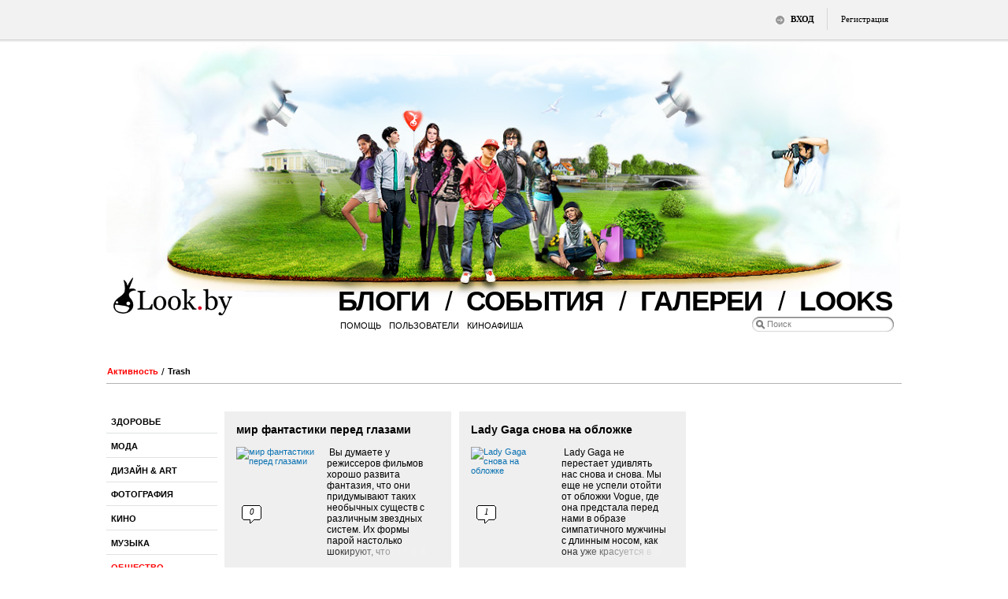

--- FILE ---
content_type: text/html; charset=utf-8
request_url: http://www.look.by/flows/obshchestvo
body_size: 14133
content:
<!DOCTYPE html PUBLIC "-//W3C//DTD XHTML 1.0 Strict//EN"
  "http://www.w3.org/TR/xhtml1/DTD/xhtml1-strict.dtd">
<html xmlns="http://www.w3.org/1999/xhtml" xml:lang="ru" lang="ru" dir="ltr">
  <head>
   <meta http-equiv="X-UA-Compatible" content="IE=8" />
    <title>Общество | LOOK.BY</title>
    <meta http-equiv="Content-Type" content="text/html; charset=utf-8" />
<meta name="description" content="Look.by Новости моды, музыки, искусства. Афиша Минск. Кино. Клубы. Фотографии." />
<link rel="alternate" type="application/rss+xml" title="Общество" href="/node/5310/feed" />

    <link type="text/css" rel="stylesheet" media="all" href="/modules/node/node.css?x" />
<link type="text/css" rel="stylesheet" media="all" href="/modules/system/defaults.css?x" />
<link type="text/css" rel="stylesheet" media="all" href="/modules/system/system.css?x" />
<link type="text/css" rel="stylesheet" media="all" href="/modules/system/system-menus.css?x" />
<link type="text/css" rel="stylesheet" media="all" href="/modules/user/user.css?x" />
<link type="text/css" rel="stylesheet" media="all" href="/sites/all/modules/cck/theme/content-module.css?x" />
<link type="text/css" rel="stylesheet" media="all" href="/sites/all/modules/ctools/css/ctools.css?x" />
<link type="text/css" rel="stylesheet" media="all" href="/sites/all/modules/date/date.css?x" />
<link type="text/css" rel="stylesheet" media="all" href="/sites/all/modules/filefield/filefield.css?x" />
<link type="text/css" rel="stylesheet" media="all" href="/sites/all/modules/fivestar/css/fivestar.css?x" />
<link type="text/css" rel="stylesheet" media="all" href="/sites/all/modules/fivestar/widgets/minimal/minimal.css?x" />
<link type="text/css" rel="stylesheet" media="all" href="/sites/all/modules/logintoboggan/logintoboggan.css?x" />
<link type="text/css" rel="stylesheet" media="all" href="/sites/all/modules/og/theme/og.css?x" />
<link type="text/css" rel="stylesheet" media="all" href="/sites/all/modules/panels/css/panels.css?x" />
<link type="text/css" rel="stylesheet" media="all" href="/sites/all/modules/cck/modules/fieldgroup/fieldgroup.css?x" />
<link type="text/css" rel="stylesheet" media="all" href="/framework/application.css?x" />
<link type="text/css" rel="stylesheet" media="all" href="/framework/afisha.css?x" />

<script type="text/javascript">
 current_user_id = 0;
 current_user_login = "";
 sess_name = "SESS1a10e637d1546362ffd0cec4e8b8d0d5";
</script>  

    <script type="text/javascript" src="/misc/jquery.js?x"></script>
<script type="text/javascript" src="/misc/drupal.js?x"></script>
<script type="text/javascript" src="/sites/all/modules/fivestar/js/fivestar.js?x"></script>
<script type="text/javascript" src="/sites/all/modules/panels/js/panels.js?x"></script>
<script type="text/javascript" src="/javascripts/noconflict.js?x"></script>
<script type="text/javascript" src="/javascripts/prototype.js?x"></script>
<script type="text/javascript" src="/javascripts/application_lam.js?x"></script>
<script type="text/javascript" src="/javascripts/afisha.js?x"></script>
<script type="text/javascript" src="/sites/all/modules/views/js/base.js?x"></script>
<script type="text/javascript" src="/sites/all/modules/views/js/ajax_view.js?x"></script>
<script type="text/javascript">
<!--//--><![CDATA[//><!--
jQuery.extend(Drupal.settings, {"basePath":"\/","CTools":{"pageId":"page-b1685eb391dad5309f183af0f8968eb9"},"fivestar":{"titleUser":"\u0412\u0430\u0448\u0430 \u043e\u0446\u0435\u043d\u043a\u0430: ","titleAverage":"\u0421\u0440\u0435\u0434\u043d\u044f\u044f: ","feedbackSavingVote":"\u0421\u043e\u0445\u0440\u0430\u043d\u044f\u0435\u043c \u0412\u0430\u0448 \u0433\u043e\u043b\u043e\u0441...","feedbackVoteSaved":"\u0412\u0430\u0448 \u0433\u043e\u043b\u043e\u0441 \u0443\u0447\u0442\u0451\u043d","feedbackDeletingVote":"\u0423\u0434\u0430\u043b\u044f\u0435\u043c \u0412\u0430\u0448 \u0433\u043e\u043b\u043e\u0441...","feedbackVoteDeleted":"\u0412\u0430\u0448 \u0433\u043e\u043b\u043e\u0441 \u0443\u0434\u0430\u043b\u0451\u043d"},"views":{"ajax_path":["\/views\/ajax","\/views\/ajax"],"ajaxViews":[{"view_name":"og_ghp_ron","view_display_id":"default","view_args":"5310","view_path":"node\/5310","view_base_path":"not_used","view_dom_id":1,"pager_element":0},{"view_name":"og_members_faces","view_display_id":"default","view_args":"5310","view_path":"node\/5310","view_base_path":null,"view_dom_id":3,"pager_element":0}]},"og":{"group_context":{"nid":"5310","title":"\u041e\u0431\u0449\u0435\u0441\u0442\u0432\u043e","type":"flows"}}});
//--><!]]>
</script>
    
    
		<!--[if IE]>
			<xml:namespace ns="urn:schemas-microsoft-com:vml" prefix="v" />
			<link href="/framework/stylesheets/application.ie_all.css" media="screen" rel="stylesheet" type="text/css" />
		<![endif]-->
		<!--[if lt IE 8]>
			<xml:namespace ns="urn:schemas-microsoft-com:vml" prefix="v" />
			<link href="/framework/stylesheets/application.ie.css" media="screen" rel="stylesheet" type="text/css" />
		<![endif]-->
		
		<!--[if IE 7]>
			<link href="/framework/stylesheets/application.ie7.css" media="screen" rel="stylesheet" type="text/css" />
		<![endif]-->

		<!--[if IE 6]>
			<link href="/framework/stylesheets/application.ie6.css" media="screen" rel="stylesheet" type="text/css" />
		<![endif]-->
	<link rel="shortcut icon" href="/favicon.ico" type="image/x-icon" />

  </head>
  <body class="with-banner">
  
<div class="g-fixed" id="DarkBlock"></div>


<!-- bubbles -->
<div class="g-fixed bubble-wrap">
		<div class="bubble">
			<div class="b_c">
				<div class="b_t"><div><div></div></div></div>
				<div class="b_r"><div><div></div></div></div>

				<div class="b_b"><div><div></div></div></div>
				<div class="b_l"><div><div></div></div></div>
				<div class="b_content_out">
					<div id="bubble-contents" class="b_content">
						<div id="bubble-close" class="bubble-close-icon"><img alt="закрыть баббл" onclick="bubble.close({});" src="/images/icon-logout.gif" title="закрыть баббл" /></div>
						
	<div class="b_inner" id="b_login">
  <h3>Вход</h3>
  
	<form action="/user/login?destination=node%2F5310" id="login-form" method="post" onsubmit="bubble.preload({message:'Авторизация...'}); return true;">
	<div class="item">
	<label>Ник</label>
	<input class="input-big" id="login" name="name" tabindex="1" type="text" />
	<input id="edit-user-login" type="hidden" value="user_login" name="form_id"/>
</div>
<div class="item">
	<label>Пароль <a href="/user/password">Забыли пароль?</a> <a href="/user/register" style="right: 10em">Регистрация</a></label>
	<input class="input-big" id="password" name="pass" tabindex="2" type="password" />
</div>
<div class="item no-pad">

	<label><input checked="checked" id="remember_me" name="remember_me" type="checkbox" value="1" />Запомнить меня</label>
</div>
  	<div class="item no-pad">
  		<ul class="buttons">
  			<li><button id="login-enter-button" class="cs-leave b-button_form" type="submit" onclick=""><div class="b-button"><table><tbody><tr><td><div class="b-button-bg"><i class="l g-png"></i><i class="r g-png"></i></div><div class="b-button-text"><i class="b-button-icon g-png"></i>Вход</div></td></tr></tbody></table></div></button></li>
  			<li><button id="login-cancel-button" class="cs-leave b-button_form" type="submit" onclick="bubble.close({}); return false"><div class="b-button"><table><tbody><tr><td><div class="b-button-bg"><i class="l g-png"></i><i class="r g-png"></i></div><div class="b-button-text"><i class="b-button-icon g-png"></i>Отмена</div></td></tr></tbody></table></div></button></li>
  		</ul>
  	</div>
  	<div class="item no-pad">&nbsp;</div>
	</form></div>

							
<div class="b_inner" id="b_abuse">
	<h3>Сообщить</h3>
	<div class="item">
	  <form action="/abuses" id="abuse-form" method="post" onsubmit="new Ajax.Request('/abuses', {asynchronous:true, evalScripts:true, onSuccess:function(request){bubble.close({}); $('abuse_body').value='';}, parameters:Form.serialize(this)}); return false;">
  		<input id="abuse_abuse_type_id" name="abuse[abuse_type_id]" type="hidden" />
  		<input id="abuse_resource_type" name="abuse[resource_type]" type="hidden" />

  		<input id="abuse_resource_id" name="abuse[resource_id]" type="hidden" />
  		<textarea class="input-big" cols="40" id="abuse_body" name="abuse[body]" rows="20"></textarea>
  	</form>
	</div>
	<div class="item no-pad">
		<ul class="buttons">
		  <li><button buttonType="simple" class="" onclick="Bubble.preload('Отправка...', this, event); $('abuse-form').onsubmit()" type="button">Отправить</button></li>
			<li><span class="jsSpan" onclick="bubble.close({}); return false">Отменить</span></li>

		</ul>
	</div>
</div>


<div class="b_inner b_message" id="b_message">
	<form action="/correspondences/add" method="post" id="message-send-form">
	<h2>Написать сообщение</h2>
	<div class="names">
		<h3>Получатель</h3>
		<div class="bm-fieldset">
			<div style="position: relative">
				<div id="new-message-login_auto_complete_indicator" class='auto_complete_indicator' style='display:none'></div>
				<input class="input-big" id="new-message-login" name="message[user_login]" tabindex="1" type="text" value="0" />
				<div id='new-message-login_auto_complete' class='auto_complete'></div>
				<script type="text/javascript">
				/*	jQuery(function() {
					  jQuery("#new-message-login").autocomplete('/user/autocomplete', {minChars : 1, cacheAndWeb : true, matchSubset : true, cacheLength : 10, matchSubset : true, maxItemsToShow : 8, autoFill : true, formatItem : function(row) {
					    return '<span class="user_login content_field">'+row+"</span>";
					  }}, []);
					});*/
				</script>    
			</div>
		</div>
	</div>
	<h3>Сообщение</h3>
	<div class="bm-fieldset">
		<textarea id="new-message-body"  name="message[body]" rows="12" tabindex="2"></textarea>
	</div>
	<div class="bm-controls">
		<button buttonType="simple" class="" onclick="
			if(!Messages.validate(jQuery('#message-send-form'))) {return false;}
			bubble.show('remote:/correspondences/add', { event: event, from: this, message: 'Отправка сообщения...', serialize: 'message-send-form' });  return false;" type="button">
			Отправить
		</button>
		<p class="msg-ab-cancel">
			<a onclick="bubble.close({}); return false" href="#">Отмена</a>
		</p>
	</div>
	</form>
</div>
    
						<div class="b_inner" id="b_preload">
							<div class="preload">
								<div id="b_preload_message"></div>
								<img alt="" src="/images/ajax-big-loader.gif" />
							</div>
						</div>

					</div>
				</div>
			</div>
		</div>
	</div>	

<!--end of bubbles -->


<!-- Layout -->
<div class="g-page">
	<div class="l-page g-limit g-centered">
		<div class="l-page">
			<!-- <div class="top-banner">
			<div id="block-block-5" class="clear-block block block-block">

  <div class="content"><div class="top-ban">
<a href="/"><img src="http://www.look.by/banners/topban.jpg" width="1008" /></a>
</div></div>
</div>
			</div> -->
            
            
            <div class="main-head">
<!--HEADER-->
		<div class="h_header">
        	<a title="LOOK.BY" href="/"><img class="h_logo" src="/images/h_logo.png" width="151" height="62" alt="LOOK.BY" /></a>
            
            
 <ul class="h_top_out">
			<li id="link_login" onclick="bubble.show(jQuery('#b_login'), {}); return false;">
           		<img src="/images/h_enter.gif" width="11" height="11" alt="" />
        		<span class="jsSpan">
          			<a href="/user/login?destination=node%2F5310" class="enter">Вход</a>
        		</span>
      		</li>
      		<li class="reg">
        		<span class="jsSpan">
          			<a href="/user/register">Регистрация</a>
        		</span>
      		</li>
 </ul>

<script type="text/javascript">
if (jQuery.browser.safari) {
  //jQuery(function(){ jQuery("#link_login").hide(); jQuery("#js_login").show();});
}
</script>
            
            <div id="block-block-5" class="clear-block block block-block">

  <div class="content"><div class="top-ban">
<a href="/"><img src="http://www.look.by/banners/topban.jpg" width="1008" /></a>
</div></div>
</div>
                        
            <div class="h_url">            	
				<ul class="main-navigation"><li class="menu-685"><a href="/flows" title="">Блоги</a></li>
<li><span>/</span></li>
<li class="menu-1945"><a href="/events/%D0%9C%D0%B8%D0%BD%D1%81%D0%BA" title="">События</a></li>
<li><span>/</span></li>
<li class="menu-414"><a href="/galleries" title="">Галереи</a></li>
<li><span>/</span></li>
<li class="menu-357"><a href="/looks">Looks</a></li>
</ul>                <div class="sub-navigation g-clear-after">
 <ul class="menu"><li class="leaf first"><span><a href="/content/pomoshch" title="">Помощь</a></span></li>
<li class="leaf"><span><a href="/users">Пользователи</a></span></li>
<li class="leaf last"><span><a href="/events/%D0%9C%D0%B8%D0%BD%D1%81%D0%BA/all/afisha" title="">Киноафиша</a></span></li>
</ul></div>
            </div>
            
            <div class="search">
				<form method='get' action='/search/node'>
					<input autocomplete="off" name="keys" placeholder="Поиск" prettysearch="yes" type="search" />
				</form>
    		</div>
		</div><!--/h_header-->
<!--/HEADER-->        	
	</div>            
           
			<div></div>
				<div class="b-round b-round_10-ffffff">
				  <div class="g-clear-after l-menu menu">
					  <div class="menu">
						<div class="head">
						<a href="/flows/obshchestvo" class="flowpic active"><img src="http://www.look.by/sites/default/files/imagecache/user_pic50/aaa.jpg" alt="" title=""  width="30" height="30" /></a>												<div class="user-link"></div>						</div>
						<ul class="sub-navi"><li class="active t00" ><span>Активность</span></li><li><b> / </b></li><li ><span><a href="/node/5310/heidy">Trash</a></span></li></ul>																	</div>
				</div>
								<div class="column-wide">
											<div class="l-column">
							<div id="block-views-categories-block_1" class="clear-block block block-views">

  <div class="content">    
  
  
        <div class="item-list">
    <ul>
          <li class="views-row views-row-1 views-row-odd views-row-first">  
  
                <a href="/flows/zdorove" title="Здоровье" alt="Здоровье">Здоровье</a></li>
          <li class="views-row views-row-2 views-row-even">  
  
                <a href="/flows/moda" title="Мода" alt="Мода">Мода</a></li>
          <li class="views-row views-row-3 views-row-odd">  
  
                <a href="/flows/dizain-art" title="Дизайн &amp;amp;amp; Art" alt="Дизайн &amp;amp;amp; Art">Дизайн &amp; Art</a></li>
          <li class="views-row views-row-4 views-row-even">  
  
                <a href="/flows/fotografiya" title="Фотография" alt="Фотография">Фотография</a></li>
          <li class="views-row views-row-5 views-row-odd">  
  
                <a href="/flows/kino" title="Кино" alt="Кино">Кино</a></li>
          <li class="views-row views-row-6 views-row-even">  
  
                <a href="/flows/muzyka" title="Музыка" alt="Музыка">Музыка</a></li>
          <li class="views-row views-row-7 views-row-odd">  
  
                <a href="/flows/obshchestvo" title="Общество" alt="Общество" class="active">Общество</a></li>
          <li class="views-row views-row-8 views-row-even views-row-last">  
  
                <a href="/flows/sport" title="Спорт" alt="Спорт">Спорт</a></li>
      </ul>
</div>  
  
  
  
  
  
</div>
</div>
<div id="block-podiommod-2" class="clear-block block block-podiommod">

  <div class="content"><div class="info-item">
<h4>О потоке</h4>
<br />

<div class="flow-info">
	<p>Общество.</p>
</div>
<div style="clear:both;"></div>
<br />
<div class="stat">
	<ul class="statistic">
		<li>10 Читатели</li>
		<li>34 Активность</li>
	</ul>
</div>
   <br />             
                
                
	                            
                
 
   <br /><br /> <br /> 
 
<div class="column span-1">
	<div class="requirement-text">
		<p>Нужно быть читателем потока, чтобы голосовать в нем, писать посты и комментарии</p>
	</div>
</div>

<div class="border-top"></div>

<div class="column span-1">
    	<div class="requirement">
    		<div class="left">
    		  <img alt="s-5" src="/images/s-5.gif" title="s-5">    		</div>
    		<div class="right">
    			<p>требуемый рейтинг для написания постов</p>
    		</div>
	</div>
</div>
    


</div></div>
</div>
						</div>
															<div >
						
<div class="l-column l-x4">
<div class="posts">
    
  
  
            
<div class="b-post"> 
    <div class="out">
    	<p class="post-name"><a href="/flows/obshchestvo/mir-fantastiki-pered-glazami">мир фантастики перед глазами</a></p>
    	<div class="preview"> 
    		<div class="b-comment-counter"> 
                <a href="/flows/obshchestvo/mir-fantastiki-pered-glazami#comments">0</a>
    		</div>
    		<a href="/flows/obshchestvo/mir-fantastiki-pered-glazami"><img src="http://www.look.by/sites/default/files/imagecache/user_pic100/baertierchen-alterungsspuren-beine-gross.jpg" alt="мир фантастики перед глазами" title="мир фантастики перед глазами"  class="userpic" /></a>
        </div>
        <div class="info"> 
    		<div class="info-block">                
                <p>&nbsp;Вы думаете у режиссеров фильмов хорошо развита фантазия, что они придумывают таких необычных существ с различным звездных систем. Их формы парой настолько шокируют, что невольно задумываешься, как могло такое придти в голову такое чудо.                <i class="fade g-png"></i>
                <span class="count">(2)</span>
                
    		</div>
    	</div>
    </div>
    <div class="author"><span class="flow-name"><a href="/flows/obshchestvo">Общество</a></span> <a href="/users/kynni" title="Информация о пользователе." class="g-link-inv active">kynni</a><span class="date">Пт, 2010-09-17 14:46</span> </div>
</div>

    
<div class="b-post"> 
    <div class="out">
    	<p class="post-name"><a href="/flows/obshchestvo/lady-gaga-snova-na-oblozhke">Lady Gaga снова на обложке</a></p>
    	<div class="preview"> 
    		<div class="b-comment-counter"> 
                <a href="/flows/obshchestvo/lady-gaga-snova-na-oblozhke#comments">1</a>
    		</div>
    		<a href="/flows/obshchestvo/lady-gaga-snova-na-oblozhke"><img src="http://www.look.by/sites/default/files/imagecache/user_pic100/Lady-Gaga-Vogue-Hommes-Japan1.jpg" alt="Lady Gaga снова на обложке" title="Lady Gaga снова на обложке"  class="userpic" /></a>
        </div>
        <div class="info"> 
    		<div class="info-block">                
                <p>&nbsp;Lady Gaga не перестает удивлять нас снова и снова. Мы еще не успели отойти от обложки Vogue, где она предстала перед нами в образе симпатичного мужчины с длинным носом, как она уже красуется в роли статуи Свободы на обложке V magazine.                <i class="fade g-png"></i>
                <span class="count">(0)</span>
                
    		</div>
    	</div>
    </div>
    <div class="author"><span class="flow-name"><a href="/flows/obshchestvo">Общество</a></span> <a href="/users/kynni" title="Информация о пользователе." class="g-link-inv active">kynni</a><span class="date">Чт, 2010-09-09 18:06</span> </div>
</div>

    
<div class="b-post"> 
    <div class="out">
    	<p class="post-name"><a href="/flows/obshchestvo/chelovek-i-veshchi">Человек и вещи</a></p>
    	<div class="preview"> 
    		<div class="b-comment-counter"> 
                <a href="/flows/obshchestvo/chelovek-i-veshchi#comments">5</a>
    		</div>
    		<a href="/flows/obshchestvo/chelovek-i-veshchi"><img src="http://www.look.by/sites/default/files/imagecache/user_pic100/20100721_4597847735_149310771d_b-600x474-571x451.jpg" alt="Человек и вещи" title="Человек и вещи"  class="userpic" /></a>
        </div>
        <div class="info"> 
    		<div class="info-block">                
                <p>&nbsp;Увидев на улице человека, Вы сможете сказать какие вещи обязательно он носит постоянно с собой? И, как часто Вам хочется заглянуть в сумочку незнакомого человека? Ведь иногда вещи могут сказать многое о человека, о его привычках, страхах или увлечениях.                <i class="fade g-png"></i>
                <span class="count">(6)</span>
                
    		</div>
    	</div>
    </div>
    <div class="author"><span class="flow-name"><a href="/flows/obshchestvo">Общество</a></span> <a href="/users/kynni" title="Информация о пользователе." class="g-link-inv">kynni</a><span class="date">Чт, 2010-08-05 00:50</span> </div>
</div>

    
<div class="b-post"> 
    <div class="out">
    	<p class="post-name"><a href="/flows/obshchestvo/mne-45-kg-myasa-cheloveka">Мне 45 кг мяса человека</a></p>
    	<div class="preview"> 
    		<div class="b-comment-counter"> 
                <a href="/flows/obshchestvo/mne-45-kg-myasa-cheloveka#comments">3</a>
    		</div>
    		<a href="/flows/obshchestvo/mne-45-kg-myasa-cheloveka"><img src="http://www.look.by/sites/default/files/imagecache/user_pic100/PETA-meat-protest6.jpg" alt="Мне 45 кг мяса человека" title="Мне 45 кг мяса человека"  class="userpic" /></a>
        </div>
        <div class="info"> 
    		<div class="info-block">                
                <p>"Животные чувствуют боль и страдают так же, как и люди," - говорит представитель PETA Lindsay Rajt. В конце июня по июль прошли их новые акции, которые по-настоящему шокировали публику. Участники акции были помещены в гигантские пластмассовые латки, на которые был прикреплен ценник. Зрелище, конечно, не для слабонервных., особенно для тех, кто боится крови.                <i class="fade g-png"></i>
                <span class="count">(3)</span>
                
    		</div>
    	</div>
    </div>
    <div class="author"><span class="flow-name"><a href="/flows/obshchestvo">Общество</a></span> <a href="/users/kynni" title="Информация о пользователе." class="g-link-inv">kynni</a><span class="date">Вс, 2010-08-01 16:52</span> </div>
</div>

    
<div class="b-post"> 
    <div class="out">
    	<p class="post-name"><a href="/flows/obshchestvo/beskonechnoe-mnozhestvo-sobytii-chast-2">Бесконечное множество событий (часть 2)</a></p>
    	<div class="preview"> 
    		<div class="b-comment-counter"> 
                <a href="/flows/obshchestvo/beskonechnoe-mnozhestvo-sobytii-chast-2#comments">0</a>
    		</div>
    		<a href="/flows/obshchestvo/beskonechnoe-mnozhestvo-sobytii-chast-2"><img src="http://www.look.by/sites/default/files/imagecache/user_pic100/94.jpg" alt="Бесконечное множество событий (часть 2)" title="Бесконечное множество событий (часть 2)"  class="userpic" /></a>
        </div>
        <div class="info"> 
    		<div class="info-block">                
                <p> Хочу продолжить публиковать некоторые моменты из прошлого. Первую часть фотографий можете посмотреть <a href="http://www.look.by/flows/obshchestvo/beskonechnoe-mnozhestvo-sobytii">тут</a>.                <i class="fade g-png"></i>
                <span class="count">(0)</span>
                
    		</div>
    	</div>
    </div>
    <div class="author"><span class="flow-name"><a href="/flows/obshchestvo">Общество</a></span> <a href="/users/kynni" title="Информация о пользователе." class="g-link-inv">kynni</a><span class="date">Вс, 2010-07-11 18:45</span> </div>
</div>

    
<div class="b-post"> 
    <div class="out">
    	<p class="post-name"><a href="/flows/obshchestvo/nazad-v-proshloe">Назад в прошлое</a></p>
    	<div class="preview"> 
    		<div class="b-comment-counter"> 
                <a href="/flows/obshchestvo/nazad-v-proshloe#comments">1</a>
    		</div>
    		<a href="/flows/obshchestvo/nazad-v-proshloe"><img src="http://www.look.by/sites/default/files/imagecache/user_pic100/1_18.jpg" alt="Назад в прошлое" title="Назад в прошлое"  class="userpic" /></a>
        </div>
        <div class="info"> 
    		<div class="info-block">                
                <p>Сегодня наткнулся на один сайт в by интернете - <em>minsk-old-new.com</em>, и завис на пару часов. Довольно интересно было посмотреть и почитать, как выглядела раньше наша столица. И я решил сделать небольшую подборку известных всем мест в Минске, и продемонстрировать как раньше они смотрелись раньше. <br />                <i class="fade g-png"></i>
                <span class="count">(2)</span>
                
    		</div>
    	</div>
    </div>
    <div class="author"><span class="flow-name"><a href="/flows/obshchestvo">Общество</a></span> <a href="/users/kynni" title="Информация о пользователе." class="g-link-inv">kynni</a><span class="date">Чт, 2010-07-08 15:59</span> </div>
</div>

    
<div class="b-post"> 
    <div class="out">
    	<p class="post-name"><a href="/flows/obshchestvo/nachalos-nashestvie-transformerov">Началось нашествие трансформеров</a></p>
    	<div class="preview"> 
    		<div class="b-comment-counter"> 
                <a href="/flows/obshchestvo/nachalos-nashestvie-transformerov#comments">0</a>
    		</div>
    		<a href="/flows/obshchestvo/nachalos-nashestvie-transformerov"><img src="http://www.look.by/sites/default/files/imagecache/user_pic100/061509_Tokyo_Gundam_01.jpg" alt="Началось нашествие трансформеров" title="Началось нашествие трансформеров"  class="userpic" /></a>
        </div>
        <div class="info"> 
    		<div class="info-block">                
                <p>Жители Токио, проснувшись с утра, и увидев 18 -метрового робота за окном, могли подумать, что все-таки сценарий фильма "Трансформеры" был пророческим. И вот на землю ступила нога одного из них...                <i class="fade g-png"></i>
                <span class="count">(0)</span>
                
    		</div>
    	</div>
    </div>
    <div class="author"><span class="flow-name"><a href="/flows/obshchestvo">Общество</a></span> <a href="/users/kynni" title="Информация о пользователе." class="g-link-inv">kynni</a><span class="date">Пнд, 2010-07-05 23:48</span> </div>
</div>

    
<div class="b-post"> 
    <div class="out">
    	<p class="post-name"><a href="/flows/obshchestvo/shedevry-timo-bertona">Шедевры Тимо Бертона</a></p>
    	<div class="preview"> 
    		<div class="b-comment-counter"> 
                <a href="/flows/obshchestvo/shedevry-timo-bertona#comments">0</a>
    		</div>
    		<a href="/flows/obshchestvo/shedevry-timo-bertona"><img src="http://www.look.by/sites/default/files/imagecache/user_pic100/burton_key.jpg" alt="Шедевры Тимо Бертона" title="Шедевры Тимо Бертона"  class="userpic" /></a>
        </div>
        <div class="info"> 
    		<div class="info-block">                
                <p> <a href="http://ru.wikipedia.org/wiki/%D0%91%D1%91%D1%80%D1%82%D0%BE%D0%BD,_%D0%A2%D0%B8%D0%BC">Тим Бертон</a> - знаменитый американский кинорежиссер, мультипликатор и писатель. На его счету такие шедевры, как "Бэтман", "Эдвард - руки ножницы" (именно после этого фильма началось долгое сотрудничество Бертона с великолепным Джонни Депом), "Сонная лощина", "Труп невесты", "Планета обезьян", "Чарли и шоколадная фабрика", "Алиса в стране Чудес" и многие - многие другие. Такой подборкой кинобиографии наврядли могут похвастаться большинство кинорежиссеров.                <i class="fade g-png"></i>
                <span class="count">(1)</span>
                
    		</div>
    	</div>
    </div>
    <div class="author"><span class="flow-name"><a href="/flows/obshchestvo">Общество</a></span> <a href="/users/kynni" title="Информация о пользователе." class="g-link-inv">kynni</a><span class="date">Втр, 2010-06-29 02:35</span> </div>
</div>

    
<div class="b-post"> 
    <div class="out">
    	<p class="post-name"><a href="/flows/obshchestvo/200-millionov-chtoby-zastavit-vodu-zagovorit">200 миллионов, чтобы заставить воду заговорить</a></p>
    	<div class="preview"> 
    		<div class="b-comment-counter"> 
                <a href="/flows/obshchestvo/200-millionov-chtoby-zastavit-vodu-zagovorit#comments">0</a>
    		</div>
    		<a href="/flows/obshchestvo/200-millionov-chtoby-zastavit-vodu-zagovorit"><img src="http://www.look.by/sites/default/files/imagecache/user_pic100/property1-ooissueno5.jpg" alt="200 миллионов, чтобы заставить воду заговорить" title="200 миллионов, чтобы заставить воду заговорить"  class="userpic" /></a>
        </div>
        <div class="info"> 
    		<div class="info-block">                
                <p>&nbsp;Архитектурные проекты Дубая приводят в восторг людей со всего мира. Они поражают своими масштабами, шиком.                <i class="fade g-png"></i>
                <span class="count">(0)</span>
                
    		</div>
    	</div>
    </div>
    <div class="author"><span class="flow-name"><a href="/flows/obshchestvo">Общество</a></span> <a href="/users/kynni" title="Информация о пользователе." class="g-link-inv">kynni</a><span class="date">Вс, 2010-06-27 00:43</span> </div>
</div>

    
<div class="b-post"> 
    <div class="out">
    	<p class="post-name"><a href="/flows/obshchestvo/beskonechnoe-mnozhestvo-sobytii">Бесконечное множество событий</a></p>
    	<div class="preview"> 
    		<div class="b-comment-counter"> 
                <a href="/flows/obshchestvo/beskonechnoe-mnozhestvo-sobytii#comments">2</a>
    		</div>
    		<a href="/flows/obshchestvo/beskonechnoe-mnozhestvo-sobytii"><img src="http://www.look.by/sites/default/files/imagecache/user_pic100/11.jpg" alt="Бесконечное множество событий" title="Бесконечное множество событий"  class="userpic" /></a>
        </div>
        <div class="info"> 
    		<div class="info-block">                
                <p>&nbsp;В мире происходит столько событий. Интересно какую миллиардную долю от 1% мы с Вами знаем.Конечно, в день есть пару событий, о которых трубят все СМИ...                <i class="fade g-png"></i>
                <span class="count">(0)</span>
                
    		</div>
    	</div>
    </div>
    <div class="author"><span class="flow-name"><a href="/flows/obshchestvo">Общество</a></span> <a href="/users/kynni" title="Информация о пользователе." class="g-link-inv">kynni</a><span class="date">Чт, 2010-06-24 18:20</span> </div>
</div>

    
<div class="b-post"> 
    <div class="out">
    	<p class="post-name"><a href="/flows/obshchestvo/sonar-festival-v-barselone">Sonar festival в Барселоне</a></p>
    	<div class="preview"> 
    		<div class="b-comment-counter"> 
                <a href="/flows/obshchestvo/sonar-festival-v-barselone#comments">0</a>
    		</div>
    		<a href="/flows/obshchestvo/sonar-festival-v-barselone"><img src="http://www.look.by/sites/default/files/imagecache/user_pic100/sonar2.jpg" alt="Sonar festival в Барселоне" title="Sonar festival в Барселоне"  class="userpic" /></a>
        </div>
        <div class="info"> 
    		<div class="info-block">                
                <p>&nbsp;Лето в самом разгаре, пора самых масштабных и горячих фестивале на воздухе. На этих выходных нас ждет GlobalGathering.                <i class="fade g-png"></i>
                <span class="count">(0)</span>
                
    		</div>
    	</div>
    </div>
    <div class="author"><span class="flow-name"><a href="/flows/obshchestvo">Общество</a></span> <a href="/users/kynni" title="Информация о пользователе." class="g-link-inv">kynni</a><span class="date">Чт, 2010-06-24 17:13</span> </div>
</div>

    
<div class="b-post"> 
    <div class="out">
    	<p class="post-name"><a href="/flows/obshchestvo/zakhvatyvayushchaya-i-dalekaya">Захватывающая и далекая</a></p>
    	<div class="preview"> 
    		<div class="b-comment-counter"> 
                <a href="/flows/obshchestvo/zakhvatyvayushchaya-i-dalekaya#comments">0</a>
    		</div>
    		<a href="/flows/obshchestvo/zakhvatyvayushchaya-i-dalekaya"><img src="http://www.look.by/sites/default/files/imagecache/user_pic100/ss-100528-australia-03_ss_full.jpg" alt="Захватывающая и далекая" title="Захватывающая и далекая"  class="userpic" /></a>
        </div>
        <div class="info"> 
    		<div class="info-block">                
                <p> <a href="http://ru.wikipedia.org/wiki/%D0%90%D0%B2%D1%81%D1%82%D1%80%D0%B0%D0%BB%D0%B8%D1%8F"><strong>Австралия</strong></a> - единственное государство, занимающее целый материк. Это удивительная и загадочная страна. Именно здесь обитают многие уникальные животные, в том числе и известная всему миру - кенгуру, а также коала, утконос, ехидны и др.                <i class="fade g-png"></i>
                <span class="count">(0)</span>
                
    		</div>
    	</div>
    </div>
    <div class="author"><span class="flow-name"><a href="/flows/obshchestvo">Общество</a></span> <a href="/users/kynni" title="Информация о пользователе." class="g-link-inv">kynni</a><span class="date">Втр, 2010-06-22 00:27</span> </div>
</div>

    
<div class="b-post"> 
    <div class="out">
    	<p class="post-name"><a href="/flows/obshchestvo/nastoyashchee-puteshestvie">Настоящее путешествие</a></p>
    	<div class="preview"> 
    		<div class="b-comment-counter"> 
                <a href="/flows/obshchestvo/nastoyashchee-puteshestvie#comments">5</a>
    		</div>
    		<a href="/flows/obshchestvo/nastoyashchee-puteshestvie"><img src="http://www.look.by/sites/default/files/imagecache/user_pic100/1_15.jpg" alt="Настоящее путешествие" title="Настоящее путешествие"  class="userpic" /></a>
        </div>
        <div class="info"> 
    		<div class="info-block">                
                <p>&nbsp;Как мы часто слышим от знакомых, что они съездили в Тайланд, в Египет, в Турцию и т.д. Но по большей части их путешествие ограничивается территорией отеля. Большинство из них даже не представляют, после того как побывали там, как выглядит страна на самом деле.&nbsp;                <i class="fade g-png"></i>
                <span class="count">(5)</span>
                
    		</div>
    	</div>
    </div>
    <div class="author"><span class="flow-name"><a href="/flows/obshchestvo">Общество</a></span> <a href="/users/kynni" title="Информация о пользователе." class="g-link-inv">kynni</a><span class="date">Ср, 2010-03-17 16:06</span> </div>
</div>

    
<div class="b-post"> 
    <div class="out">
    	<p class="post-name"><a href="/flows/obshchestvo/yanush-vishnevskii-i-ego-odinochestvo-v-seti">Януш Вишневский и его &quot;Одиночество в сети&quot;.</a></p>
    	<div class="preview"> 
    		<div class="b-comment-counter"> 
                <a href="/flows/obshchestvo/yanush-vishnevskii-i-ego-odinochestvo-v-seti#comments">14</a>
    		</div>
    		<a href="/flows/obshchestvo/yanush-vishnevskii-i-ego-odinochestvo-v-seti"><img src="http://www.look.by/sites/default/files/imagecache/user_pic100/cover_0.jpg" alt="Януш Вишневский и его &quot;Одиночество в сети&quot;." title="Януш Вишневский и его &quot;Одиночество в сети&quot;."  class="userpic" /></a>
        </div>
        <div class="info"> 
    		<div class="info-block">                
                <p>«Из всего, что вечно, самый краткий срок у любви» – таков лейтмотив европейского бестселлера Я. Вишневского. Герои «Одиночества в сети» встречаются в интернет-чатах, обмениваются эротическими фантазиями, рассказывают истории из своей жизни, которые оказываются похлеще любого вымысла. Встретятся они в Париже, пройдя не через одно испытание, но главным испытанием для любви окажется сама встреча...                <i class="fade g-png"></i>
                <span class="count">(9)</span>
                
    		</div>
    	</div>
    </div>
    <div class="author"><span class="flow-name"><a href="/flows/obshchestvo">Общество</a></span> <a href="/users/lika" title="Информация о пользователе." class="g-link-inv">Лика</a><span class="date">Ср, 2010-03-10 21:58</span> </div>
</div>

    
<div class="b-post"> 
    <div class="out">
    	<p class="post-name"><a href="/flows/obshchestvo/korovy-na-ldu-ili-ledovoe-pozorishche">&quot;Коровы на льду или Ледовое позорище&quot;</a></p>
    	<div class="preview"> 
    		<div class="b-comment-counter"> 
                <a href="/flows/obshchestvo/korovy-na-ldu-ili-ledovoe-pozorishche#comments">10</a>
    		</div>
    		<a href="/flows/obshchestvo/korovy-na-ldu-ili-ledovoe-pozorishche"><img src="http://www.look.by/sites/default/files/imagecache/user_pic100/fem4.jpg" alt="&quot;Коровы на льду или Ледовое позорище&quot;" title="&quot;Коровы на льду или Ледовое позорище&quot;"  class="userpic" /></a>
        </div>
        <div class="info"> 
    		<div class="info-block">                
                <p> Утро началось забавно, включила телевизор, попала на новости и увидела очередное шоу своих согражданок, украинских феминисток :)                <i class="fade g-png"></i>
                <span class="count">(13)</span>
                
    		</div>
    	</div>
    </div>
    <div class="author"><span class="flow-name"><a href="/flows/obshchestvo">Общество</a></span> <a href="/users/mayonez" title="Информация о пользователе." class="g-link-inv">mayonez</a><span class="date">Пнд, 2010-03-01 09:49</span> </div>
</div>

    
<div class="b-post"> 
    <div class="out">
    	<p class="post-name"><a href="/flows/obshchestvo/molochnye-reki-gde-zhe-oni-ili-priglashayu-tebya-v-puteshestvie-po-islandii">Молочные реки. Где же они? или ПРИГЛАШАЮ ТЕБЯ В ПУТЕШЕСТВИЕ ПО ИСЛАНДИИ.</a></p>
    	<div class="preview"> 
    		<div class="b-comment-counter"> 
                <a href="/flows/obshchestvo/molochnye-reki-gde-zhe-oni-ili-priglashayu-tebya-v-puteshestvie-po-islandii#comments">1</a>
    		</div>
    		<a href="/flows/obshchestvo/molochnye-reki-gde-zhe-oni-ili-priglashayu-tebya-v-puteshestvie-po-islandii"><img src="http://www.look.by/sites/default/files/imagecache/user_pic100/Iceland7BlueLagoon036PP.jpg" alt="Молочные реки. Где же они? или ПРИГЛАШАЮ ТЕБЯ В ПУТЕШЕСТВИЕ ПО ИСЛАНДИИ." title="Молочные реки. Где же они? или ПРИГЛАШАЮ ТЕБЯ В ПУТЕШЕСТВИЕ ПО ИСЛАНДИИ."  class="userpic" /></a>
        </div>
        <div class="info"> 
    		<div class="info-block">                
                <p> Mолочные реки, долины гейзеров и горячие озера - все это Исландия, красивая и загадочная страна. Она восхищает мир своими эффектными пейзажами и природными контрастами, где любой человек может увидеть что-то новое и получить массу незабываемых впечатлений.                <i class="fade g-png"></i>
                <span class="count">(0)</span>
                
    		</div>
    	</div>
    </div>
    <div class="author"><span class="flow-name"><a href="/flows/obshchestvo">Общество</a></span> <a href="/users/avachka" title="Информация о пользователе." class="g-link-inv">Avachka</a><span class="date">Сб, 2010-01-16 23:47</span> </div>
</div>

    
<div class="b-post"> 
    <div class="out">
    	<p class="post-name"><a href="/flows/obshchestvo/dvoezapyatie">Двоезапятие</a></p>
    	<div class="preview"> 
    		<div class="b-comment-counter"> 
                <a href="/flows/obshchestvo/dvoezapyatie#comments">0</a>
    		</div>
    		<a href="/flows/obshchestvo/dvoezapyatie"><img src="http://www.look.by/sites/default/files/imagecache/user_pic100/Bezimeni-1_0.jpg" alt="Двоезапятие" title="Двоезапятие"  class="userpic" /></a>
        </div>
        <div class="info"> 
    		<div class="info-block">                
                <p> <strong>Точка с запятой</strong> впервые введена итальянским печатником <strong>Альдом Мануцием</strong>. В русских текстах запятая и точка с запятой появились в конце XV в. Прошло уже не мало времени, однако писатели боятся применять этот знак.                <i class="fade g-png"></i>
                <span class="count">(4)</span>
                
    		</div>
    	</div>
    </div>
    <div class="author"><span class="flow-name"><a href="/flows/obshchestvo">Общество</a></span> <a href="/users/mary" title="Информация о пользователе." class="g-link-inv">MARY</a><span class="date">Пт, 2010-01-15 21:42</span> </div>
</div>

    
<div class="b-post"> 
    <div class="out">
    	<p class="post-name"><a href="/flows/obshchestvo/v-nyu-iorkskom-metro-prokatilos-3-tysyachi-lyudei-bez-shtanov">В нью-йоркском метро прокатилось 3 тысячи людей без штанов </a></p>
    	<div class="preview"> 
    		<div class="b-comment-counter"> 
                <a href="/flows/obshchestvo/v-nyu-iorkskom-metro-prokatilos-3-tysyachi-lyudei-bez-shtanov#comments">4</a>
    		</div>
    		<a href="/flows/obshchestvo/v-nyu-iorkskom-metro-prokatilos-3-tysyachi-lyudei-bez-shtanov"><img src="http://www.look.by/sites/default/files/imagecache/user_pic100/tumb_1.jpg" alt="В нью-йоркском метро прокатилось 3 тысячи людей без штанов " title="В нью-йоркском метро прокатилось 3 тысячи людей без штанов "  class="userpic" /></a>
        </div>
        <div class="info"> 
    		<div class="info-block">                
                <p>Молодые люди провели флешмоб "В метро без штанов" Пассажиры нью-йоркского метро стали свидетелями необычного явления - сотни молодых людей путешествовали на поездах подземки без штанов. <br />                <i class="fade g-png"></i>
                <span class="count">(11)</span>
                
    		</div>
    	</div>
    </div>
    <div class="author"><span class="flow-name"><a href="/flows/obshchestvo">Общество</a></span> <a href="/users/mayonez" title="Информация о пользователе." class="g-link-inv">mayonez</a><span class="date">Чт, 2010-01-14 00:16</span> </div>
</div>

    
<div class="b-post"> 
    <div class="out">
    	<p class="post-name"><a href="/flows/obshchestvo/uspeshno-provedena-bombardirovka-luny">Успешно проведена бомбардировка Луны</a></p>
    	<div class="preview"> 
    		<div class="b-comment-counter"> 
                <a href="/flows/obshchestvo/uspeshno-provedena-bombardirovka-luny#comments">2</a>
    		</div>
    		<a href="/flows/obshchestvo/uspeshno-provedena-bombardirovka-luny"><img src="http://www.look.by/sites/default/files/imagecache/user_pic100/1255377291_121322.jpg" alt="Успешно проведена бомбардировка Луны" title="Успешно проведена бомбардировка Луны"  class="userpic" /></a>
        </div>
        <div class="info"> 
    		<div class="info-block">                
                <p>9 октября, в 14:30 по Киеву в дно лунного кратера Кабеус врезался 2,3-тонный разгонный блок Центавр, в результате чего образовалось облако пыли высотой около девяти километров. Это было сделано в рамках уникального эксперимента NASA стоимостью $583 млн. Цель бомбардировки земного спутника - поиска воды на нем. <br />                <i class="fade g-png"></i>
                <span class="count">(2)</span>
                
    		</div>
    	</div>
    </div>
    <div class="author"><span class="flow-name"><a href="/flows/obshchestvo">Общество</a></span> <a href="/users/leva" title="Информация о пользователе." class="g-link-inv">leva</a><span class="date">Ср, 2010-01-06 18:40</span> </div>
</div>

    
<div class="b-post"> 
    <div class="out">
    	<p class="post-name"><a href="/flows/obshchestvo/vo-vremya-davki-za-zhvachkoi-pogib-21-chelovek">Во время давки за жвачкой погиб 21 человек</a></p>
    	<div class="preview"> 
    		<div class="b-comment-counter"> 
                <a href="/flows/obshchestvo/vo-vremya-davki-za-zhvachkoi-pogib-21-chelovek#comments">9</a>
    		</div>
    		<a href="/flows/obshchestvo/vo-vremya-davki-za-zhvachkoi-pogib-21-chelovek"><img src="http://www.look.by/sites/default/files/imagecache/user_pic100/eee.jpg" alt="Во время давки за жвачкой погиб 21 человек" title="Во время давки за жвачкой погиб 21 человек"  class="userpic" /></a>
        </div>
        <div class="info"> 
    		<div class="info-block">                
                <p>Жевательная резинка появилась 140 лет назад. Был март 1975. Завершился товарищеский молодежный матч между советской и канадской командами по хоккею в "Сокольниках" под Москвой. Кто-то из канадских болельщиков, идя к автобусу, вынул из кармана горсть жвачек и на прощание бросил в сторону трибун с советскими зрителями. Там сразу началась потасовка. Канадцы защелкали фотоаппаратами и начали опустошать карманы, бросая пластинки в толпу. Дождь дефицитной жвачки заметили со второго этажа.                <i class="fade g-png"></i>
                <span class="count">(15)</span>
                
    		</div>
    	</div>
    </div>
    <div class="author"><span class="flow-name"><a href="/flows/obshchestvo">Общество</a></span> <a href="/users/mayonez" title="Информация о пользователе." class="g-link-inv">mayonez</a><span class="date">Втр, 2010-01-05 22:45</span> </div>
</div>

  
      <div class="pagination-wrap"><div class="pagination"><span class="current">1</span><a href="/flows/obshchestvo?page=1" title="На страницу номер 2" class="active">2</a><a href="/flows/obshchestvo?page=1" title="На следующую страницу" class="active">next ›</a></div></div>  
  
  
  
  
</div>
</div>
					</div>

										
					<div class="clear"><div></div></div>						
				</div>
			</div>
		</div>
	</div>
	
 <ul style="display:none;">
  <li><a href="http://www.gladyspaulus.co.uk/uggs.php">Cheap UGG Boots</a>
  <li><a href="http://www.egelhofsiegertcasper.com/gucci.html">Gucci Outlet Online</a>
  <li><a href="http://www.sinsinawa.org/lv.html">Louis Vuitton Outlet </a>
  <li><a href="http://www.hiemanchester.co.uk/specialuggs.html">Cheap UGGs</a>
  <li><a href="http://www.adencountrypark.org.uk/uggoutletuk.html">UGG Outlet UK</a>
  <li><a href="http://www.adencountrypark.org.uk/ghd.html">Cheap GHD</a>
  <li><a href="http://www.hiemanchester.co.uk/specialghd.html">GHD Sale</a>
  <li><a href="http://uggs.aabeats.com/">cheap uggs</a>
  <li><a href="http://www.civl.ca/cheapuggs.html">ugg boots for less</a>
  <li><a href="http://www.energistuk.co.uk/ukboots.html">ugg boots uk</a>
 </ul>
<div style="clear:both;"></div>
<div class="l-page-bottom g-limit g-centered">
		<div class="b-footer">
        	<div class="b-footer-container">
            <div class="l-column l-full content">
<div class="l-column">
<h2>Look инфо</h2>
<ul>
<li><a title="Реклама" href="/content/reklama-na-saite">Реклама</a></li>
<li><a title="Правообладателям" href="/pages/copyright">Правообладателям</a></li>
<li><a href="/content/pomoshch">Помощь</a></li>
<li><a href="/users">Пользователи</a></li>
</ul>

</div>
<div class="l-column">
<h2>События</h2>
<ul>
<li><a href="/events/%D0%9C%D0%B8%D0%BD%D1%81%D0%BA/all/vecherinka">Вечеринки</a></li>
<li><a href="/events/%D0%9C%D0%B8%D0%BD%D1%81%D0%BA/all/kontsert">Концерты</a></li>
<li><a href="/events/%D0%9C%D0%B8%D0%BD%D1%81%D0%BA/all/afisha">Кино</a></li>
<li><a href="/events/%D0%9C%D0%B8%D0%BD%D1%81%D0%BA/all/vystavka">Выставки</a></li>
<li><a href="/events/%D0%9C%D0%B8%D0%BD%D1%81%D0%BA/all/teatr">Театры</a></li>
</ul>
</div>

<div class="l-column">
<h2>На сайте</h2>
<ul>
<li><a href="/flows">Блоги</a></li>
<li><a href="/events/%D0%9C%D0%B8%D0%BD%D1%81%D0%BA">События</a></li>
<li><a href="/galleries">Галереи</a></li>
<li><a href="/looks">Looks</a></li>
<li><a href="/looks/hairlooks">Hairlooks</a></li>
</ul>
</div>
<div class="l-column">

<h2>Рубрики</h2>
<ul>
<li><a href="http://www.look.by/flows/moda">Мода</a></li>
<li><a href="http://www.look.by/flows/dizain">Дизайн</a></li>
<li><a href="http://www.look.by/flows/fotografiya">Фотография</a></li>
<li><a href="http://www.look.by/flows/kino">Кино</a></li>
<li><a href="http://www.look.by/flows/muzyka">Музыка</a></li>
<li><a href="http://www.look.by/flows/zdorove">Здоровье</a></li>
</ul>
</div>

<div class="l-column">
<h2>Личное</h2>
<ul>
<li><a href="/dash/messages">Сообщения</a></li>
<li><a href="/dash">Что нового</a></li>
<li><a href="/node/add/look">Добавить Look</a></li>
<li><a href="/node/add/hairlook">Добавить Hairlook</a></li>

</ul>
<h5 class="rss"><a href="/flows/public/all.atom">RSS</a><br /></h5>
</div>
</div>

<div class="l-right">

<div id="block-invite-0" class="clear-block block block-invite">
<h2>Приглашайте друзей</h2>
<div class="content">
<form action="/invite"  accept-charset="UTF-8" method="post" id="invite-form">
<input type="text" maxlength="64" name="email" id="edit-email" size="25" value="" class="input-big required" />
<input type="submit" name="op" id="edit-submit" value="Позвать"  class="form-submit" onclick="bubble.show('remote:/correspondences/invite', { event: event, from: this, message: 'Приглашаем...', serialize: 'invite-form' });  return false;" />
<input type="hidden" name="form_id" id="edit-invite-form" value="invite_form"  />
</form>
<br />
<p>Приглашайте своих друзей на Look. Просто введите адрес электронной почты.</p>

</div>
</div>


</div>
<div class="clear"></div>
<p class="b-footer-copyright">© Look.by <a href="http://www.look.by/">Новости моды, музыки, искусства. Афиша Минск. Кино. Клубы. Фотографии.</a><br/>Использование материалов разрешено только при наличии активной ссылки на источник.<br/>Все права на картинки и тексты принадлежат их авторам.</p>
<p class="ads sape">

<!--d68599ee--><!--d68599ee-->
</p>
            
<!-- Akavita counter code -->
<script language="javascript" type="text/javascript"><!--
d=document;w=window;n=navigator;d.cookie="cc=1";
r=''+escape(d.referrer);js=10;c=(d.cookie)?1:0;j=0;
x=Math.random();u=''+escape(w.location.href);lt=0;
h=history.length;t=new Date;f=(self!=top)?1:0;cd=0;
tz=t.getTimezoneOffset();cpu=n.cpuClass;ww=wh=ss=0;
//--></script><script language="javascript1.1" type="text/javascript"><!--
js=11;j=(n.javaEnabled()?1:0);
//--></script><script language="javascript1.2" type="text/javascript"><!--
js=12;lt=1;s=screen;ss=s.width;
cd=(s.colorDepth?s.colorDepth:s.pixelDepth);
//--></script><script language="javascript1.3" type="text/javascript"><!--
js=13;wh=w.innerHeight;ww=w.innerWidth;
wh=(wh?wh:d.documentElement.offsetHeight);
ww=(ww?ww:d.documentElement.offsetWidth);
//--></script><script language="javascript" type="text/javascript"><!--
q='lik?id=35760&d='+u+'&r='+r+'&h='+h+'&f='+f;
q+='&c='+c+'&tz='+tz+'&cpu='+cpu+'&js='+js+'&wh='+wh;
q+='&ww='+ww+'&ss='+ss+'&cd='+cd+'&j='+j+'&x='+x;
d.write('<a target="_top" rel="nofollow" href="http://www.akavita.by/">'+
'<img src="http://adlik.akavita.com/bin/'+
q+'" alt="Akavita" '+
'border="0" width="88" height="31"/></a>');
//--></script>
<noscript>
<a target="_top" rel="nofollow" href="http://www.akavita.by/">
<img src="http://adlik.akavita.com/bin/lik?id=35760" border="0"
height="31" width="88"
alt="Akavita" /></a></noscript>
<!-- Akavita counter code -->

<a href="http://www.ewebter.com/"><img src="http://www.ewebter.com/img/button/ewebter1.png" width="91" height="34" border="0" alt="" title="web site archive" /></a>

</div>
		</div>	    
	</div>
</div>

<!-- /layout -->





<script type="text/javascript">
var gaJsHost = (("https:" == document.location.protocol) ? "https://ssl." : "http://www.");
document.write(unescape("%3Cscript src='" + gaJsHost + "google-analytics.com/ga.js' type='text/javascript'%3E%3C/script%3E"));
</script>
<script type="text/javascript">
try {
var pageTracker = _gat._getTracker("UA-2546378-11");
pageTracker._trackPageview();
} catch(err) {}</script>

<script type="text/javascript"><!--
reformal_wdg_domain    = "lookby";
reformal_wdg_mode    = 0;
reformal_wdg_title   = "Look.by";
reformal_wdg_ltitle  = "";
reformal_wdg_lfont   = "";
reformal_wdg_lsize   = "";
reformal_wdg_color   = "#b3b3b3";
reformal_wdg_bcolor  = "#d4d4d4";
reformal_wdg_tcolor  = "#000000";
reformal_wdg_align   = "left";
reformal_wdg_charset = "utf-8";
reformal_wdg_waction = 0;
reformal_wdg_vcolor  = "#cc3535";
reformal_wdg_cmline  = "#f0f0f0";
reformal_wdg_glcolor  = "#000000"
reformal_wdg_tbcolor  = "#FFFFFF"
//-->
</script>

<script type="text/javascript" language="JavaScript" src="http://widget.reformal.ru/tabn2.js"></script><noscript><a href="http://lookby.reformal.ru">Look.by feedback</a></noscript>

    </body>
</html>


--- FILE ---
content_type: text/css
request_url: http://www.look.by/sites/all/modules/ctools/css/ctools.css?x
body_size: 579
content:
/* $Id: ctools.css,v 1.4 2009/07/17 21:09:43 merlinofchaos Exp $ */
.ctools-locked {
  color: red;
  border: 1px solid red;
  padding: 1em;
}

.ctools-owns-lock {
  background: #FFFFDD none repeat scroll 0 0;
  border: 1px solid #F0C020;
  padding: 1em;
}

a.ctools-ajaxing,
input.ctools-ajaxing,
select.ctools-ajaxing {
  padding-right: 18px !important;
  background: url(../images/status-active.gif) right center no-repeat;
}

div.ctools-ajaxing {
  float: left;
  width: 18px;
  background: url(../images/status-active.gif) center center no-repeat;
}


--- FILE ---
content_type: text/css
request_url: http://www.look.by/sites/all/modules/fivestar/widgets/minimal/minimal.css?x
body_size: 870
content:
/* Static View-only Star Version */
div.fivestar-widget-static .star {
  width: 8px;
  height: 18px;
  background: url(min_star.png) no-repeat 0 0;
}

div.fivestar-widget-static .star span.on {
  background: url(min_star.png) no-repeat 0 -32px;
}

div.fivestar-widget-static .star span.off {
  background: url(min_star.png) no-repeat 0 0;
}

/* Javascript Star Version */
div.fivestar-widget .cancel, div.fivestar-widget .star {
  width: 8px;
  height: 18px;
}
div.fivestar-widget .cancel, div.fivestar-widget .cancel a {
  background: url(min_delete.png) no-repeat 0 0;
}

div.fivestar-widget .star, div.fivestar-widget .star a {
  background: url(min_star.png) no-repeat 0 0;
}

div.fivestar-widget div.on a {
  background-position: 0 -16px;
}
div.fivestar-widget div.hover a, div.rating div a:hover {
  background-position: 0 -32px;
}

--- FILE ---
content_type: text/css
request_url: http://www.look.by/sites/all/modules/og/theme/og.css?x
body_size: 1111
content:
.og-picture-wrapper {
  border-bottom:1px dotted;
  padding:5px 0px;
  text-align:center;
}

.og-picture-wrapper .picture {
  float: none;
}

#block-og-5 div.item-list ul { padding: 0; margin: 0;  }
#block-og-5 div.item-list ul ul li {margin:0}

/*tighter search button on group details block*/
#block-og-0 .form-item {
  margin-bottom: .4em;
}

/*no link on group title in group details block*/
#block-og-0 h2 a {
  text-decoration:none;
}

/*used in node-og-group-post.tpl.php*/
.groups .links  {
  display: inline;
}

.view-id-og_members_faces table td, .view-id-og_members_block {
  text-align: center;
  vertical-align: bottom;
}

.view-id-og_members_block .item-list ul li {
	border-top: #CCCCCC 1px dotted;
	padding-top: 4px;
	list-style: none;
	background: none;
	margin-left: 0;
	padding-left: 0em;
	text-indent: -1em;
}


/*TODOL: Line not hidden*/
.view-id-og_members_faces tr.row-first td, .view-id-og_members_block ul li:first {
  border-top: none;
}

.view-id-og_members_faces div.picture, .view-id-og_members_block div.picture {
  float: none;
}

.views-field-is-admin {
  font-style: italic;
}



--- FILE ---
content_type: text/css
request_url: http://www.look.by/sites/all/modules/cck/modules/fieldgroup/fieldgroup.css?x
body_size: 96
content:
div.fieldgroup {
  margin:.5em 0 1em 0;
}
div.fieldgroup .content {
  padding-left:1em;
}


--- FILE ---
content_type: text/css
request_url: http://www.look.by/framework/application.css?x
body_size: 321381
content:
	html {}

	body {
		padding: 0;
		margin: 0;
	}

	img {
		border: 0;
	}

	table {
		width: 100%;
		border-collapse: collapse;
		border: 0;
	}
	td, th {
		padding: 0;
		vertical-align: top;
		text-align: left;
		border: 0;
	}

	p {
		margin-top: 0;
		margin: 0px;
	}

	form, fieldset {
		margin: 0;
		padding: 0;
		border: 0;
	}

	h1,h2,h3,h4,h5,h6 {
		font-weight: normal;
		margin: 0;
		padding: 0;
	}

	small {
		font-size: 80% !important;
	}

	ul, ol, li, dl, dl dt, dl dd {
		margin: 0;
		padding: 0;
		list-style: none;
	}
	
  a::-moz-focus-inner, a {
    border: 0;
    padding: 0;
    margin: 0;
    outline: none;
  }
	





	a:link, a:visited {
		color: #0971B2;
		text-decoration: none;
	}

	a:hover {
		text-decoration: underline;
	}

	a.g-link-inv:link, a.g-link-inv:visited {
		color: black;
		text-decoration: underline;
	}

	a.g-link-inv:hover {
		text-decoration: none;
	}
	
    .g-pseudo-link
    {
        position: relative;
        top: -0.14em;

        cursor: pointer;
        white-space: nowrap;
        text-decoration: none;

        border-bottom: 1px dotted;
    }
    
    .g-pseudo-link:hover
    {
      text-decoration: none;
    }

    .g-pseudo-link span
    {
        position: relative;
        top: 0.14em;
		font-weight: normal;
    }





	html, body {
		width: 100%;
		height: 100%;
	}

	body {
		font: 11px Arial, sans-serif;
		color: black;
		position: relative;
		
	}
	
	.g-color {
		color: #0971B2;
	}


	
	.clear {
		clear: both;
	}

	.clear-left {
		clear: left;
	}

	.clear-right {
		clear: right;
	}
	
	.g-clear-after {
		height:1%;
	}
	
	.g-clear-after:after {
		content:".";
		display:block;
		height:0;
		visibility:hidden;
		clear:both;
	}
	
	
	.g-limit {
	  width: 1010px;
	}
	
	.g-centered {
		margin: 0 auto;
	}

	
	h1, h2, h3, h4, h5 {
		font-weight: bold;
		text-transform: none;
		position: relative;
	}
	
	h1 {
		font-size: 23px;
	}
	
	h2 {
		font:bold 15px Arial, Helvetica, sans-serif;
		padding-bottom:15px;
		color:#000;
	}

	h2 a {text-decoration:none; color:#000 !important;}
	h2 a:hover {text-decoration:underline; color:#000 !important;}
	h3 {
		font-size: 16px;
	}

	h4 {
		font-size: 14px;
	}
	
	h5 {
		font-size: 11px;
	}
	
	
	.g-page { 
		position:relative;
		z-index:1;
		height: 100%;
	 }
	





  .l-page {
    position: relative;
    min-height: 100%;
  }
  
  .l-page .l-page {
    min-height: 0;
    padding-bottom: 275px;
  }
  
  .l-page-bottom {
    z-index: 1;
    clear: both;
    position: relative;
    margin-top: -265px;
    height:255px;
  }





  .l-float { float: left; }
  .l-rfloat { float: right; }

  
  .l-global-block { padding: 9px; zoom: 1; }

  
  .l-column { width: 150px; float: left; position: relative; }
  .l-x1 { width: 150px; }
  .l-x2 { width: 300px; }
  .l-x3 { width: 450px; }
  .l-x4 { width: 600px; }
  .l-full,
  .l-x5 { width: 750px; }

  .l-third { width: 330px; }

  .l-right { width: 240px; float: right; position: relative; }
  .l-right .l-right-block { border: 1px solid #cccccc; padding: 15px; margin-bottom: 12px; }

  .l-menu { margin-bottom: 25px; }
  
  .l-bindent { padding-bottom: 12px; }



.l-subscriptions { height:1%; padding-top: 10px; }
.l-subscriptions .l-group { width:198px; float:left; }




  .b-header .b-header_right .user-info ul li .count .l,
  .b-header .b-header_right .user-info ul li .count .r,
  .b-header .b-header_right .b-header_micro .b-header_micro-bg,
  .b-header .b-header_right .b-header_micro-focused button i
  { background: url(/framework/stylesheets/blocks/b-header/b-header.png) no-repeat 0 0; }
  .b-header a:link, .b-header a:visited { color: black; }

  .b-header { margin-bottom: 12px; }

  .b-header .b-header_left { width: 748px; float: left; position: relative; zoom: 1; }
  .b-header .b-header_right { width: 240px; float: right; }

  .b-header .b-header_left .logo { float: left; margin-right: 12px; }
  .b-header .b-header_left .logo img { float: left; }
  .b-header .b-header_left .navigation { float: left; width: 666px; }
  .b-header .b-header_left .search { position: absolute; right: 0; top: 1px; width: 190px; zoom: 1; z-index: 1; }
  .b-header .b-header_left .search input { width: 90%; }
  
  .b-header .b-header_left .navigation ul li { list-style: none; }

  .b-header .b-header_left .navigation .sub-navigation { font-size: 11px; text-transform: uppercase; padding-top: 11px; }
  .b-header .b-header_left .navigation .sub-navigation li { float: left; }
  .b-header .b-header_left .navigation .sub-navigation li span { margin: 0 3px; }

  .b-header .b-header_left .navigation .main-navigation { font-size: 35px; text-transform: uppercase; font-weight: bold; position: relative; left: -2px; zoom: 1; padding-top: 2px; }
  .b-safari .b-header .b-header_left .navigation .main-navigation { padding-top: 4px; }
  .b-header .b-header_left .navigation .main-navigation li { float: left; letter-spacing: -1px; }
  .b-header .b-header_left .navigation .main-navigation li span { margin: 0 9px; font-weight: normal; position: relative; left: 1px; }
  .b-header .b-header_left .navigation .main-navigation li a.active { color: red; }
  .b-header .b-header_left .navigation .main-navigation li a:hover { text-decoration: none; }
   
  .b-header .b-header_right .user-pic { float: left; margin-right: 8px; }
  .b-header .b-header_right .user-pic img { float: left; }
  .b-header .b-header_right .user-info { float: left; width: 162px; }
  .b-header .b-header_right .user-info h5 { font-size: 13px; margin-bottom: 2px; }
  .b-header .b-header_right .user-info .icon { position: absolute; right: 9px; top: 2px; }
  .b-safari .b-header .b-header_right .user-info h5 { margin-bottom: 3px; }  
  .b-header .b-header_right .user-info ul { position: relative; left: -1px; margin-bottom: 3px; }
  .b-header .b-header_right .user-info ul li { float: left; font-size: 11px; padding: 0 1px 0 1px; letter-spacing: -0.02em; list-style: none; }
  .b-header .b-header_right .user-info ul li span { padding: 0 1px 0 1px; }
  .b-header .b-header_right .user-info ul li.selected { background: #ffef95; }

  .b-header .b-header_right .user-info ul li .count-link { color: white; font-size: 9px; }
  .b-header .b-header_right .user-info ul li .count-link:hover { color: white; text-decoration: none; }
  .b-header .b-header_right .user-info ul li .count { vertical-align: middle; padding: 0; display: inline-block; height: 11px; padding: 0 0 0 1px; position: relative; cursor: pointer; cursor: hand; top: -2px; margin-left: 2px; }
  .b-safari .b-header .b-header_right .user-info ul li .count { top: -3px; }
  .b-header .b-header_right .user-info ul li .count span { padding: 0; height: 11px; display: inline-block; vertical-align: middle; }
  .b-header .b-header_right .user-info ul li .count table { display: inline; }
  .b-header .b-header_right .user-info ul li .count .count-in { position: relative; overflow: hidden; zoom: 1; }
  .b-header .b-header_right .user-info ul li .count .count-text { position: relative; z-index: 1; padding: 0 2px 0 1px; }
  .b-safari .b-header .b-header_right .user-info ul li .count .count-text { top: 1px; }
  .b-header .b-header_right .user-info ul li .count .l { background-position: -104px -19px; width: 1px; position: absolute; left: 0; top: 0; font-size: 0; }
  .b-header .b-header_right .user-info ul li .count .r { background-position: right -19px; position: absolute; width: 100%; top: 0; right: 0; font-size: 0; }

  
  .b-header .b-header_right .b-header_micro { height: 18px; width: 157px; position: relative; top: 2px; }
  .b-header .b-header_right .b-header_micro .b-header_micro-bg { background-position: 0 0; position: absolute; width: 157px; height: 18px; top: 0; left: 0; }
  .b-header .b-header_right .b-header_micro .b-header_micro-form { position: relative; z-index: 1; }
  .b-header .b-header_right .b-header_micro .b-header_micro-form input { width: 135px; padding: 0 0 0 4px; margin: 0; border: 0 !important; background: transparent; font-size: 11px; position: relative; top: 3px; left: 1px; outline: none; }
  .b-header .b-header_right .b-header_micro .placeholder { color: #999999; position: absolute; left: 4px; top: 3px; }
  .b-header .b-header_right .b-header_micro .success { display: none; }
  .b-header .b-header_right .b-header_micro button { width: 18px; height: 18px; position: absolute; left: 138px; top: 0; display: none; padding: 0; margin: 0; vertical-align: top; font-size: 0; outline: 0; border: 0; background: transparent; }
  .b-header .b-header_right .b-header_micro-focused button { display: block; cursor: pointer; cursor: hand; }
  .b-header .b-header_right .b-header_micro-focused button i { position: absolute; left: 5px; top: 5px; width: 7px; height: 7px; background-position: -96px -19px; }
  .b-gecko .b-header .b-header_right .b-header_micro-focused button i { left: 2px; top: -5px; }
  
  .b-header .b-header_right .b-header_micro-loading button { cursor: auto; }
  .b-header .b-header_right .b-header_micro-loading button i { position: absolute; left: 3px; top: 3px; width: 11px; height: 11px; background: url(/framework/stylesheets/blocks/b-header/spinner.gif) no-repeat; }
  .b-gecko .b-header .b-header_right .b-header_micro-loading button i { left: 0; top: -7px; }

  .b-header .b-header_right .b-header-logout { border: 1px solid black; height: 66px; bottom: 0; }
  .b-header .b-header_right .b-header-logout ul.enter { padding: 17px 0 0 12px; }
  .b-header .b-header_right .b-header-logout ul.enter li { list-style: none; float: left; padding-right: 3px; font-size: 13px; text-transform: uppercase; color: black; }
  .b-header .b-header_right .b-header-logout ul.enter li span { font-weight: bold; color: black; cursor: pointer; cursor: hand; }
  .b-header .b-header_right .b-header-logout ul.enter li.reg span { color: red; font-weight: normal; }
  .b-header .b-header_right .b-header-logout p { padding: 6px 0 0 12px; clear: left; }
  .b-header .b-header_right .b-header-logout p a { color:#666; text-decoration: underline; }
  .b-header .b-header_right .b-header-logout p a:hover { text-decoration: none; }






  .b-footer { height: 255px; padding-top:30px; }
  .b-footer .b-footer-container {border-top:2px solid #000; padding-top:15px;}
  .b-footer .hr { font-size: 0; border-top: 1px solid #CCC; margin-bottom: 20px; }

  .b-footer .b-footer { height: auto; padding: 15px 9px 10px 9px; color: #666; }
  
  .b-footer .b-footer_part { position: relative; font-size: 10px; margin-bottom: 5px; zoom: 1; }
  .b-footer .b-footer_part h5 { font-size: 10px; position: absolute; left: 0; top: 0; color: black; }
  .b-footer .b-footer_part h5.rss i { display: inline-block; vertical-align: text-bottom; width: 14px; height: 13px; background: url(/framework/stylesheets/blocks/b-footer/rss.gif) no-repeat 0 0; margin-left: 5px; }
  .b-footer .b-footer_part ul { margin-left: 70px; }

  .b-footer ul { padding-bottom: 10px; }
  .b-footer ul li { line-height:15px;}
  .b-footer ul li a {color:black !important; font-size:12px;}
  
  .b-footer .b-footer-copyright { text-align:center;}
  .b-footer .b-footer-copyright,
  .b-footer .b-footer-copyright a { color: black !important; }
  .b-footer .b-footer-copyright { margin-top: 18px; }
  
  .b-footer .b-footer-notice { color: #777777; margin-bottom: 8px; }
  .b-footer .b-footer-notice a { color: #777777 !important; text-decoration: underline; }
  .b-footer .b-footer-notice a:hover { text-decoration: none; }
  
  
  
  .b-footer .rambler_top100_logo { position: absolute; right: 9px; bottom: 40px; }
  .b-footer .liveinternet_logo { position: absolute; right: 9px; bottom: 20px; }





  
  .b-round {
    position: relative;
    display: block;
    zoom: 1;
  }
  




  .b-round_10-ffffff {
    background-color: white;
    border-radius: 10px;
    
    
    -moz-border-radius: 10px;
    -webkit-border-radius: 10px;
    -opera-border-radius: 10px;
    ms-border-radius: 10px;
}

  





  .b-round_6-ffffff_cccccc {
    background-color: white;
    border-radius: 6px;
    border: 1px solid #ccc;
    
    
    -moz-border-radius: 6px;
    -webkit-border-radius: 6px;
    -opera-border-radius: 6px;
    ms-border-radius: 6px;
  }

  





  .b-round_5-ffffff_000000 {
    background-color: white;
    border-radius: 5px;
    border: 1px solid #000;
    
    
    -moz-border-radius: 5px;
    -webkit-border-radius: 5px;
    -opera-border-radius: 5px;
    ms-border-radius: 5px;
  }

  






.b-post-brands { position: relative; margin-right: -10px; width: 1002px; }
.b-post-brands .b-post { width: 334px; background: none; }
.b-post-brands .b-post .info { width: 165px; }
.b-post-brands .b-post .info .author { width: 174px; }
.b-post-brands .b-post .info-block { width: 165px; }

.b-post_interview .info { border:0; width:132px; }
.b-post_interview .info-block { padding:0 10px; height:120px; width:112px; }
.b-post_interview .info .b-interview_bg { background:url(/framework/stylesheets/blocks/b-post/b-post.png) no-repeat left -32px; width:162px; height:140px; position:absolute; left:-11px; top:0; }
.b-post_interview .info .corner { display:none; }
.b-post_interview .info i.fade { background-position: 0px -16px; top: 108px; }
.b-post_interview .info .flow-name a { color:white; }
.b-post_interview .info .post-name { padding-bottom:1px; }
.b-post_interview .info .post-name a { color:white; }
.b-post_interview .info .whois { color:white; padding-bottom:4px; }
.b-post_interview .info .preamble a { color:black; }
.b-post_interview .info .preamble a:hover { text-decoration:none; }

.b-post_best { height:70px; width:240px; }
.b-post_best .preview { height:60px; width:60px; }
.b-post_best .preview img { width:60px; height:60px; }
.b-post_best .preview .left { height:58px; }
.b-post_best .preview .top { width:60px; }
.b-post_best .preview .bottom { width:60px; }
.b-post_best .info { height:52px; width:167px; padding:4px 6px 2px 6px; }
.b-post_best .info .info-block { height:44px; width:166px; overflow:hidden; }
.b-post_best .info .info-block .flow-name { padding-bottom:2px; }

.b-post_recomended { height:68px; width:150px; }
.b-post_recomended .preview { height:58px; width:58px; }
.b-post_recomended .preview img { width:58px; height:58px; }
.b-post_recomended .preview .left { height:56px; }
.b-post_recomended .preview .top { width:58px; }
.b-post_recomended .preview .bottom { width:58px; }
.b-post_recomended .info { height:50px; width:68px; padding:4px 6px 2px 6px; }
.b-post_recomended .info .info-block { height:50px; overflow:hidden; width:70px; }
.b-post_recomended .info .info-block .post-name { font-size:10px; line-height:12px; }

.b-post_featured { height:310px; width:300px; }
.b-post_featured .preview { height:179px; width:290px; }
.b-post_featured .preview .left { height:178px; }
.b-post_featured .preview .bottom { width:1px; height:178px; bottom:auto; top:1px; border-right:1px solid black; border-bottom:0; left:auto; right:0; }
.b-post_featured .preview .top { width:290px; }
.b-post_featured .preview .b-comment-counter { left:auto; right:13px; bottom:-15px; }
.b-post_featured .info { width:271px; position:relative; height:94px; border:1px solid #c0c0c0; border-left:1px solid #c0c0c0; border-top:0; float:left; padding: 6px 8px 0px 9px; }
.b-post_featured .info-block { height:92px; overflow:hidden; width:271px; }
.b-post_featured .info .post-name { text-transform:uppercase; font-size:14px; font-weight:bold; }
.b-post_featured .info i.fade { background:url(/framework/stylesheets/blocks/b-post/b-post.png) no-repeat; width: 154px; height: 15px; position:absolute; right: 0; top: 76px; display:block; }
.b-post_featured .info .corner { top: 98px; left: 156px; }
.b-post_featured .info .author { top: 106px; left: 149px; }

.b-post_flow { width:150px; height: 225px; }
.b-post_flow .preview .right { left:auto; right:0; height:140px; top:1px; width:1px; border-right:1px solid black; }
.b-post_flow .preview .left { height: 140px; }
.b-post_flow .info { border:1px solid #c0c0c0; border-top:0; width:124px; height:56px; padding:4px 7px 0 7px; }
.b-post_flow .info .info-block { width:124px; height:56px; position:relative; }
.b-post_flow .info .info-block .statistic { width:124px; white-space:nowrap; position:absolute; bottom:4px; font-size:10px; color:#999; }
.b-post_flow .info .info-block .flow-name { width:124px; position:absolute; bottom:16px; font-size:12px; }
.b-post_flow .info .info-block .flow-name a { color:#0971B2; font-weight:bold; }
.b-post_flow .info .button { position:absolute; top:-12px; left:17px; }


.b-post_flow .info .button .button-wrapper { position: relative; right: auto; }
.b-post_flow .info .button .b_width_4 .center span { width: 80px; }

.b-post_gallery { width: 150px; height: 250px; }
.b-post_gallery h3 { font-size: 11px; color: #777; padding-bottom: 3px; overflow: hidden; width: 140px; margin: 0; }
.b-post_gallery .preview .right { right:0; left:auto; top:1px; height:138px; border-right:1px solid black; width:1px; }
.b-post_gallery .info { width:138px; height:auto; border:1px solid #c0c0c0; border-top:0; padding:8px 0 0 0; }
.b-post_gallery .info .b-gallery_place { border-bottom:1px solid #c0c0c0; white-space:nowrap; }
.b-post_gallery .info .b-gallery_place .event-name,
.b-post_gallery .info .b-gallery_place .date { width:120px; overflow:hidden; padding:0 0 0 8px; }
.b-post_gallery .info .b-gallery_place .date { color:#777; padding-bottom:6px; }
.b-post_gallery .info .b-gallery_place .date a { color:#777; }
.b-post_gallery .info .b-gallery_place .event-name a { color:black; text-transform:uppercase; font-weight:bold; }
.b-post_gallery .info .gallery-content { padding:6px 9px 6px 9px; font-weight:bold; text-transform:uppercase; }
.b-post_gallery .info .gallery-content a { color:#777; }
.b-post_gallery .info .gallery-content .video { float:right; background:url(/framework/stylesheets/blocks/b-post/icon-video.gif) no-repeat; padding:2px 0 1px 18px; }
.b-post_gallery .info .gallery-content .photo { padding-top:2px; }
.b-post_gallery .info .author { top:75px; width:130px; left:9px; }

  
  .b-gallery-info { padding-bottom: 10px; border-bottom: 1px solid #ccc; }
  .b-gallery-info .fullscreen { width: 80px; text-align: center; float: left; border-right: 1px solid #ccc; display: none; }
  .b-gallery-info .fullscreen img { width: 50px; height: 50px; background: url(/framework/plugins/b-gallery/stylesheets/fullscreen.gif) no-repeat 0 0; }
  .b-gallery-info .b-gallery-info-user {  }
  .b-gallery-info .user { border: 0 !important; padding: 0 !important; }
  .b-gallery-info .user img { width: 25px !important; height: 25px !important; }
  .b-gallery-info .user div p { padding-top: 0 !important; }
  .b-gallery-info li a.back { position: relative; padding-left: 19px; zoom: 1; }
  .b-gallery-info li a.back i { width: 15px; height: 9px; display: block; position: absolute; left: 0px; top: 2px; background: url(http://assets2.lookatme.ru/3483101633/framework/plugins/b-gallery/stylesheets/photo-list.gif) no-repeat 0 0; }
  
  .b-gallery { padding: 7px 0 7px 0px; border-bottom: 1px solid #ccc; position: relative; zoom: 1; }
  .b-gallery .b-gallery-preview {  width: 100%; ; position: relative; zoom: 1; }
  .b-gallery .b-gallery-preview .b-gallery-preview-data { padding: 8px 10px; margin-right: -25px; margin-left: 1px; zoom: 1; }
  .b-gallery .b-gallery-preview img { float: left; margin-right: 10px; }
  .b-gallery .b-gallery-preview div { cursor: pointer; cursor: hand; }
  .b-gallery .b-gallery-preview div.current { position: relative; }
  .b-gallery .b-gallery-preview div.current i { position: absolute; background: white; left: -2px; top: -2px; opacity: 0.7; filter:alpha(opacity=70); border: 1px solid black; }
  .b-gallery .b-gallery-preview div.loading img { background: #e5e5e5 url(/images/ajax-loader-grey.gif) no-repeat center; }
  
  .b-gallery .b-gallery-left,
  .b-gallery .b-gallery-right { position: absolute; top: 36px; z-index: 2; }
  .b-gallery .b-gallery-left { left: -2px; }
  .b-gallery .b-gallery-right { right: -2px; }
  
  .b-gallery-layer { position: absolute; background: white url(/images/ajax-big-loader.gif) no-repeat center; z-index: 99; } 

  .b-content-menu .line { margin-right: 10px; }

  .b-content-menu .line h1,
  .b-content-menu .line h2 { color:black; font-weight:bold; text-transform:uppercase; margin:0; position:relative; z-index: 1; margin-bottom: -3px; }
  .b-content-menu .line h1 a,
  .b-content-menu .line h2 a { color: black !important; text-decoration: none; }

  .b-content-menu .line ul.secondary-menu { padding-top: 5px; }
  .b-content-menu .line ul.secondary-menu li { list-style:none; display:inline; color:black; text-transform:uppercase; font-weight:bold; padding-right:1px; }
  .b-content-menu .line ul.secondary-menu li.active { color:red; }
  .b-content-menu .line ul.secondary-menu li a { color:black; }
  .b-content-menu .line ul.secondary-menu li.active a { color:red; }
  .b-content-menu .line .side-menu { float:right; position:relative; z-index:1; margin: -13px 0 0 0; padding-bottom: 10px; font-size: 10px; }
  .b-khtml .b-content-menu .line .side-menu { padding-bottom: 12px; margin-top: -12px; }
  .b-content-menu .line .side-menu li { list-style:none; display:inline; text-transform:uppercase; padding-left:2px; }
  .b-content-menu .line .side-menu li a { color: #555555 !important; }
  .b-content-menu .flow-preview { float:left; padding:4px 8px 0 0; position: relative; z-index: 2; }
  .b-content-menu .flow-preview img { float:left; }

  .b-content-menu .line .button { float:right; padding-top:2px; position: relative; z-index: 2; left: 1px; }

  .b-content-menu_full .line { margin-right: 0; }

  
  .b-content-menu_header { border-bottom: 1px solid #ccc; padding-bottom: 8px; } 
  .b-content-menu_header .line .side-menu { font-size: 11px; margin-top: -14px; }

  
  .b-content-menu_header_thin .line .side-menu { font-size: 11px; margin-top: -14px; padding-bottom: 0 !important; }
  .b-content-menu_header_thin .line .side-menu li a { color: black !important; }
	
	
	.b-content-menu_header-special { height: 131px; }
	.b-content-menu_header-special .b-content-menu-in { position: absolute; bottom: 0;  width: 100%;}
	
  
  .b-content-menu_sort .sort .sort-button .text,
  .b-content-menu_sort .sort .sort-button .l
  { background: url(/framework/stylesheets/blocks/b-content-menu/b-content-menu-button.gif) no-repeat 0 0; }
  .b-content-menu_sort { height: 37px; background: url(/framework/stylesheets/blocks/b-content-menu/b-content-menu-bg.gif) repeat-x 0 0; }
  .b-content-menu_sort .line h1 { margin-left: 5px; padding-top: 6px; }
  .b-content-menu_sort .line .side-menu { font-size: 11px; }
  
  .b-content-menu_sort .sort { position: absolute; left: 150px; top: 15px; z-index: 2; }
  .b-content-menu_sort .sort a { color: black; cursor: pointer; cursor: hand; }
  .b-content-menu_sort .sort a:hover { text-decoration: none; }
  .b-content-menu_sort .sort .sort-button,
  .b-content-menu_sort .sort .sort-button span { display: inline-block; height: 16px; }
  .b-content-menu_sort .sort .sort-button { padding-left: 8px; position: relative; vertical-align: 0px; margin: 0 3px; }
  .b-content-menu_sort .sort .sort-button .l { width: 8px; background-position: 0 0; position: absolute; left: 0; top: 0; }
  .b-content-menu_sort .sort .sort-button .text { background-position: right 0; padding-right: 8px; padding-top: 2px; height: 14px; }
  
  .b-content-menu_sort .sort .sort-button-selected .l { background-position: 0 -16px; }
  .b-content-menu_sort .sort .sort-button-selected .text { background-position: right -16px; padding-left: 5px; padding-right: 22px; color: white; }

	
	.b-content-menu_subscription { height: 37px; background: none; border-bottom: 1px solid #ccc;}
  .b-content-menu_flow .flow-preview { padding: 0; }
  .b-content-menu_flow .flow-preview .border { position: absolute; left: 0; top: 0;  opacity:0.3; //filter:progid:DXImageTransform.Microsoft.Alpha(opacity=30); font-size: 0; }
  .b-content-menu_flow .flow-preview .t { width: 50px; left: 0; top: 0; border-top: 1px solid black; }
  .b-content-menu_flow .flow-preview .r { display: none; }
  .b-content-menu_flow .flow-preview .b { width: 50px; border-top: 1px solid black; top: 49px; left: 0; }
  .b-content-menu_flow .flow-preview .l { height: 48px; border-left: 1px solid black; top: 1px; left: 0; }
  .b-content-menu_flow .b-content-menu-in { float: left; border: 1px solid #cccccc; background: white; border-left: 0; height: 48px; width: 940px; position: relative; }
  .b-content-menu_flow .b-content-menu-in .line { margin-left: 10px; }
  .b-content-menu_flow .b-content-menu-in .line h1 { margin-top: 4px; font-size: 20px; }
  .b-content-menu_flow .b-content-menu-in .button { position: absolute; left: 550px; bottom: 4px; right: auto; }
  .b-content-menu_flow .b-content-menu-in .l-right { position: absolute; right: 0; bottom: 4px; }


  .l-right .b-content-menu .line,
  .l-menu .b-content-menu .line { margin-right: 0; }
  .l-menu .b-content-menu_sort .line { margin-right: 5px; }
  
  



  .b-micro { margin-bottom: 20px; }
  .b-micro-list { padding: 12px 0 15px 0; }
  
  .b-micro-item { position: relative; padding-bottom: 12px; }
  .b-micro-item img { position: absolute; left: 0; top: 0; }
  .b-micro-item .b-micro-bubble { margin-left: 40px; position: relative; }
  .b-micro-item .b-micro-bubble .corner { position: absolute; left: -11px; top: 9px; width: 12px; height: 10px; background: url(/2854130361/framework/stylesheets/blocks/b-micro/corner.gif) no-repeat 0 0; z-index: 2; }
  .b-micro-item .b-micro-bubble .text { padding: 5px 10px; font-size: 11px; min-height: 14px; width: 175px; position: relative; overflow: hidden; }
  .b-micro-item .b-micro-bubble .text .date { color: #999; white-space: nowrap; }


  .b-filter h4 { margin-bottom: 12px; }
  .b-filter .line { margin-bottom: 10px; }
  .b-filter .line select { width: 100%; }
  .b-filter .line input { display: inline-block; vertical-align: -0.25em; border: 0 !important; background: transparent !important; }
  .b-khtml .b-filter .line input { vertical-align: baseline; }
  .b-filter .line label { margin-left: 5px; }
  .b-filter .line .b-button_form { position: relative; right: auto; left: -4px; margin-bottom: -10px; }


.b-topic-comment h3 { font-size:14px; padding-bottom: 8px;}



.b-subscription { width:190px; padding-bottom:30px; }
.b-subscription .head { font-size:17px; font-weight:bold; text-transform:uppercase; height:1%; }
.b-subscription .head a { color:black; float:left; display:block; }
.b-subscription .head a.rss { float:left; position:relative; top:3px; left:5px; display:block; background:url(/framework/plugins/b-subscription/b-subscription.gif) no-repeat -12px 0px; height:14px; width:14px; }
.b-subscription .tech { position: relative; }
.b-subscription .tech a.rss { position: absolute; top: auto; left: auto; right: 37px; bottom: 3px;}

.b-subscription ul { clear:left; padding:10px 0 0 3px; }
.b-subscription li { position:relative; padding-left:11px; height:16px; }
.b-subscription li .short { display:inline-block; }
.b-subscription li a.popup { visibility:hidden; display:block; background:url(/framework/plugins/b-subscription/b-subscription.gif) no-repeat; height:8px; width:11px; position:relative; top:4px; font-size:0; position:absolute; left:-14px; }
.b-subscription li p { float:left; color:#006699; padding:1px 4px; cursor:pointer; margin:0 3px; position:relative; }
.b-subscription li p b { font-weight:normal; }
.b-subscription li span { visibility:hidden; display:block; background:url(/framework/plugins/b-subscription/b-subscription.gif) no-repeat -27px 0px; width:9px; height:9px; position:absolute; right:-10px; top:3px; cursor:pointer; font-size:0; }
.b-subscription li.subscribed span { background-position:-37px 0px; }
.b-subscription li.subscribed p { background:black; color:white; }
.b-subscription li.hover span { visibility:visible; }
.b-subscription li.hover a.popup { visibility:visible; }
.b-subscription li.open { height:auto; }
.b-subscription li.open span { visibility:visible; }
.b-subscription li.open a.popup { visibility:visible; }

.b-subscription li .full { display:none; overflow:hidden; width:105px; background:black; color:white; font-size:10px; position:relative; left:3px; margin-bottom:5px; top:1px; }
.b-subscription li .full p { float:none; cursor:auto; color:white; padding:0; line-height:13px; }
.b-subscription li .full p.update { color:#5e5e5e; padding-top:5px; }
.b-subscription li .full .links { padding-top:14px; text-transform:uppercase; color:white; }
.b-subscription li .full .links a { color:white; }
.b-subscription li .full .links i { display:block; float:left; position:relative; font-size:0; }
.b-subscription li .full .links i.popup { width:10px; height:7px; background:url(/framework/plugins/b-subscription/b-subscription.gif) no-repeat -67px top; top:3px; margin-right:3px; }
.b-subscription li .full .links i.subscribe { width:9px; height:9px; background:url(/framework/plugins/b-subscription/b-subscription.gif) no-repeat -47px top; top:2px; left:1px; margin-right:4px; }
.b-subscription li .full .links p { text-decoration:underline; cursor:pointer; padding-bottom:3px; }
.b-subscription li .full .links p.update { text-decoration:none; cursor:default; padding-bottom:3px; text-transform: none; display: none; }
.b-subscription li .full .links p:hover { text-decoration:none; }
.b-subscription li.open .full { display:block; padding:4px 0px 3px 6px; }
.b-subscription li.subscribed .full .links i.subscribe { background-position:-57px top; }





  .b-menu { width: 142px; margin-bottom: 26px; zoom: 1; }
  .b-menu ul li { text-transform: uppercase; font-weight: bold; list-style: none; }
  .b-menu ul li a { color: #333 !important; display: block; height: 19px; padding: 7px 0 0 6px; position: relative; border-bottom: 1px solid #e0e1e2; position: relative; overflow: hidden; }
  .b-menu ul li a:hover { text-decoration: none; background: #fafafa; }
  .b-menu ul li a:hover span { text-decoration: underline; }
  
  .b-menu_ext { padding-top: 1px; }
  .b-menu_ext ul li { font-weight: normal; }
  .b-menu_ext ul li a { color: black !important; height: 20px; padding-top: 9px; margin-right: 9px; padding-left: 6px; zoom: 1; }
  .b-menu_ext ul li a span { white-space: nowrap; }
  .b-menu_ext ul li.important a { background: #f6f6ea !important; }

  .b-menu_ext ul li.selected { border: 0; background: url(/framework/stylesheets/blocks/b-menu/b-menu-selected.gif) no-repeat right center; position: relative; top: -1px; margin-bottom: -1px; }
  .b-menu_ext ul li.selected a { color: white !important; font-weight: bold; border: 0; background: none !important; }
  .b-menu_ext ul li.selected a:hover { background: none; }
  
  




   .b-button_form::-moz-focus-inner { border: 0; padding: 0; margin: 0; } 

  
  .b-button_form,
  .b-button_form:active {
    float: left;
    position: relative;

    font-weight: bold;
    font-size: 10px;
    text-transform: uppercase;
    
    background: transparent;
    outline: none;
    border: 0;
    padding: 0;
    margin: 0;

    vertical-align: top;
    text-align: left;

    cursor: pointer;
    cursor: hand;

    width: auto;
    overflow: visible; 

  }

  .b-button-why { display: none; text-align: center; }

  .b-button i { background: url(/framework/plugins/b-button/stylesheets/b-button.png) no-repeat 0 0; }

  .b-button_group { float: left; white-space: nowrap; }
  .b-button_group .b-button_left,
  .b-button_group .b-button_center,
  .b-button_group .b-button_right { float: left; }

  .b-button { position: relative; float: left; height: 22px; }
  .b-button table, .b-button table tr, .b-button table td { border: 0 !important; padding: 0 !important; margin: 0 !important; background: none !important; width: auto; }

  .b-button .b-button-bg { display: block; position: relative; }
  .b-button .b-button-bg i { width: 50%; position: absolute; height: 22px; left: 0; top: 0; }

  .b-button .b-button-bg i.l { background-position: 0 0; }
  .b-button_hover .b-button-bg i.l { background-position: 0 -23px; }
  .b-button_down .b-button-bg i.l { background-position: 0 -46px; }
  .b-button_left .b-button .b-button-bg i.l { width: 100%; }
  .b-button_center .b-button .b-button-bg i.l { width: 100%; background-position: -250px 0; }
  .b-button_center .b-button_hover .b-button-bg i.l { width: 100%; background-position: -250px -23px; }
  .b-button_center .b-button_down .b-button-bg i.l { width: 100%; background-position: -250px -46px; }
  .b-button_right .b-button .b-button-bg i.l { background-position: -250px 0; }
  .b-button_right .b-button_hover .b-button-bg i.l { background-position: -250px -23px; }
  .b-button_right .b-button_down .b-button-bg i.l { background-position: -250px -46px; }

  .b-button .b-button-bg i.r { background-position: right 0; left: 50%; }
  .b-button_hover .b-button-bg i.r { background-position: right -23px; }
  .b-button_down .b-button-bg i.r { background-position: right -46px; }
  .b-button_left .b-button .b-button-bg i.r { display: none; }
  .b-button_center .b-button .b-button-bg i.r { display: none; }

  .b-button .b-button-text { padding: 6px 10px 0 10px; position: relative; z-index: 2; zoom: 1; white-space: nowrap; }
  .b-button .b-button-text .on { display: none; }
  .b-button .b-button-text .off { display: inline-block; }
  .b-button_down .b-button-text { top: 1px; }
  .b-button_down .b-button-text .on { display: inline-block; }
  .b-button_down .b-button-text .off { display: none; }
  
  .b-button .b-button-text .b-button-icon { display: none; }


  
  .b-button_disabled { cursor: auto !important; }
  .b-button_disabled .b-button .b-button-bg i.l { background-position: 0 -69px; }
  .b-button_disabled .b-button .b-button-bg i.r { background-position: right -69px; }

  .b-button_disabled .b-button_down .b-button-bg i.l { background-position: 0 -92px; }
  .b-button_disabled .b-button_down .b-button-bg i.r { background-position: right -92px; }

  .b-button_disabled .b-button .b-button-text { color: gray; }
  .b-button_right .b-button_disabled .b-button .b-button-bg i.l { background-position: -250px -69px; }
  .b-button_center .b-button_disabled .b-button .b-button-bg i.l { background-position: -250px -69px; }
  .b-button_right .b-button_disabled .b-button_down .b-button-bg i.l { background-position: -250px -92px; }
  .b-button_center .b-button_disabled .b-button_down .b-button-bg i.l { background-position: -250px -92px; }


  .b-button_disabled .b-button .b-button-text .b-button-icon { opacity: 0.6; filter:Alpha(opacity=60); }




  .b-button_icon .b-button .b-button-text .b-button-icon { display: block; position: absolute; top: 2px; height: 18px; }

  
  .b-button_icon-close .b-button .b-button-text { padding-right: 21px; }
  .b-button_icon-close .b-button .b-button-text .b-button-icon { width: 12px; background-position: -107px -115px; right: 5px; }
  .b-button_icon-close .b-button_down .b-button-text { color: white; }
  .b-button_icon-close .b-button_down .b-button-text .b-button-icon { background-position: -107px -134px; }

  
  .b-button_icon-trash .b-button .b-button-text { padding-left: 22px; }
  .b-button_icon-trash .b-button .b-button-text .b-button-icon { width: 11px; background-position: -134px -115px; left: 7px; }
  .b-button_icon-trash .b-button_down .b-button-text { color: black; }
  .b-button_icon-trash .b-button_down .b-button-text .b-button-icon { background-position: -134px -134px; }

  
  .b-button_icon-favorite .b-button .b-button-text { padding-right: 25px; }
  .b-button_icon-favorite .b-button .b-button-text .b-button-icon { width: 13px; background-position: -120px -115px; right: 8px; }
  .b-button_icon-favorite .b-button_down .b-button-text { color: white; }
  .b-button_icon-favorite .b-button_down .b-button-text .b-button-icon { background-position: -120px -134px; }

  
  .b-button_icon-mail .b-button .b-button-text { padding-left: 28px; }
  .b-button_icon-mail .b-button .b-button-text .b-button-icon { width: 14px; background-position: -92px -115px; left: 9px; }
  .b-button_icon-mail .b-button_down .b-button-text { color: black; }
  .b-button_icon-mail .b-button_down .b-button-text .b-button-icon { background-position: -92px -134px; }

  
  .b-button_icon-left .b-button .b-button-text { padding-left: 19px; }
  .b-button_icon-left .b-button .b-button-text .b-button-icon { width: 5px; background-position: -146px -115px; left: 11px; }
  .b-button_icon-left .b-button_down .b-button-text { color: black; }
  .b-button_icon-left .b-button_down .b-button-text .b-button-icon { background-position: -146px -134px; }

  
  .b-button_icon-right .b-button .b-button-text { padding-left: 19px; }
  .b-button_icon-right .b-button .b-button-text .b-button-icon { width: 8px; background-position: -152px -115px; right: 8px; }
  .b-button_icon-right .b-button_down .b-button-text { color: black; }
  .b-button_icon-right .b-button_down .b-button-text .b-button-icon { background-position: -152px -134px; }


  
  .b-button_icon-text_view .b-button .b-button-text { padding-left: 17px; }
  .b-button_icon-text_view .b-button .b-button-text .b-button-icon { width: 16px; background-position: -38px -115px; left: 10px; }
  .b-button_icon-text_view .b-button_down .b-button-text { color: white; }
  .b-button_icon-text_view .b-button_down .b-button-text .b-button-icon { background-position: -38px -134px; }

  
  .b-button_icon-short_view .b-button .b-button-text { padding-left: 14px; }
  .b-button_icon-short_view .b-button .b-button-text .b-button-icon { width: 17px; background-position: -74px -115px; left: 5px; }
  .b-button_icon-short_view .b-button_down .b-button-text { color: white; }
  .b-button_icon-short_view .b-button_down .b-button-text .b-button-icon { background-position: -74px -134px; }

  
  .b-button_icon-full_view .b-button .b-button-text { padding-left: 21px; }
  .b-button_icon-full_view .b-button .b-button-text .b-button-icon { width: 18px; background-position: -55px -115px; left: 5px; }
  .b-button_icon-full_view .b-button_down .b-button-text { color: white; }
  .b-button_icon-full_view .b-button_down .b-button-text .b-button-icon { background-position: -55px -134px; }


  
  .b-button_icon-evt_mosaic .b-button .b-button-text { padding-left: 21px; }
  .b-button_icon-evt_mosaic .b-button .b-button-text .b-button-icon { width: 18px; background-position: 0px -115px; right: 5px; }
  .b-button_icon-evt_mosaic .b-button_down .b-button-text { color: white; }
  .b-button_icon-evt_mosaic .b-button_down .b-button-text .b-button-icon { background-position: 0px -134px; }

  
  .b-button_icon-evt_list .b-button .b-button-text { padding-left: 21px; }
  .b-button_icon-evt_list .b-button .b-button-text .b-button-icon { width: 18px; background-position: -19px -115px; left: 5px; }
  .b-button_icon-evt_list .b-button_down .b-button-text { color: white; }
  .b-button_icon-evt_list .b-button_down .b-button-text .b-button-icon { background-position: -19px -134px; }





  .b-search { position: relative; left: -5px; top: -3px; margin-bottom: -6px; width: 100%; }
  .b-search,
  .b-search .b-search_container,
  .b-search .b-search_left,
  .b-search .b-search_right { height: 29px; }
            
  .b-search .b-search_left,
  .b-search .b-search_right { background: url(/framework/plugins/b-search/stylesheets/b-search_input.png) no-repeat left top; }
  .b-search .b-search_container { margin-left: 23px; padding-right: 22px; position: relative; }
  .b-search .b-search_container .b-search_container { padding: 0; margin: 0; width: 100%; position: static; }
  .b-search .b-search_input { border: 0 !important; background: url(/framework/plugins/b-search/stylesheets/b-search_controls.gif) repeat-x 0 0; font-size: 11px; position: relative; z-index: 2; top: 5px; height: 15px; padding-top: 3px; padding-left: 0; width: 100% !important; }
  .b-search .b-search_placeholder { display: none; position: absolute; font-size: 11px; color: gray; z-index: 3; top: 8px; left: 1px; font-family: "Lucida Grande", Arial, sans-serif; }
  .b-search .b-search_spinner { display: none; position: absolute; right: 9px; top: 9px; z-index: 4; width: 11px; height: 11px; background: url(/framework/plugins/b-search/stylesheets/b-search_spinner.gif) no-repeat 0 0; }
  .b-search .b-search_clear { display: none; position: absolute; right: 9px; top: 9px; z-index: 3; width: 11px; height: 11px; background: url(/framework/plugins/b-search/stylesheets/b-search_controls.gif) no-repeat 0 -38px; cursor: pointer; cursor: hand; }
  .b-search .b-search_clear_down { background-position: -11px -38px; }

  .b-search .b-search_left { position: absolute; left: 0; top: 0; width: 23px; }
  .b-search .b-search_right { position: absolute; top: 0; width: 100%; background-position: right top; }

  .b-search-focus .b-search_left { background-position: left -29px; }
  .b-search-focus .b-search_right { background-position: right -29px; }
  .b-search-focus .b-search_input { background-position: 0 -19px; }

  .b-search-loading .b-search_spinner { display: block; }



  
  .b-notice { font-size: 11px; font-weight: normal; text-transform: none; display: none; }
  .b-notice .icon { display: inline-block; width: 12px; height: 11px; background: url(/framework/plugins/b-notice/stylesheets/b-notice-icon.gif) no-repeat 0 0; cursor: pointer; cursor: hand; position: relative; left: 3px; }
  .b-notice .b-notice-text { display: block; border: 3px solid #ccc; background: white; padding: 3px 15px 11px 15px; margin: 8px 0 0 0; }
  .b-notice .b-notice-text p { padding-top: 8px; }
  .b-notice .b-notice-animate { display: none; padding-top: 1px; position: relative; }
  .b-notice .b-notice-animate .hide { position: absolute; right: 6px; top: 11px; font-size: 10px; color: #0971B2; cursor: pointer; cursor: hand; }

  .b-notice_show { display: block; padding-top: 5px; }
  .b-notice_show p { margin: 0 30px 8px 0; }


.b-bubble { overflow: hidden; position: fixed; z-index: 777; }
.b-bubble-under { width: 100%; height: 100%; background: black; z-index: 666; position: fixed; left: 0; top: 0; }

.b-bubble,
.b-bubble-under { -position: absolute; }
.b-bubble-fixed { -position: absolute; -top: expression(eval(document.documentElement.scrollTop + 0)); left: 0; z-index: 1000; width: 100%; height: 100%; overflow: hidden; }

.b-bubble .b_t { width: 100%; position: absolute; left: 0; top: 0; overflow: hidden; }
.b-bubble .b_t div { position: absolute; width: 100%; top: 0; overflow: hidden; }
.b-bubble .b_t div div { background: url(/images/bubble_t.png) no-repeat left top; -background-image: none; -filter: progid:DXImageTransform.Microsoft.AlphaImageLoader(src='/images/bubble_t.png',sizingMethod=crop); position: absolute; right: auto; }

.b-bubble .b_r { height: 100%; position: absolute; right: 0; top: 0; overflow: hidden; }
.b-bubble .b_r div { position: absolute; height: 100%; right: 0; overflow: hidden; }
.b-bubble .b_r div div { background: url(/images/bubble_r.png) no-repeat left top; -background-image: none; -filter: progid:DXImageTransform.Microsoft.AlphaImageLoader(src='/images/bubble_r.png',sizingMethod=crop); position: absolute; bottom: auto; }

.b-bubble .b_b { width: 100%; position: absolute; bottom: 0; overflow: hidden; }
.b-bubble .b_b div { position: absolute; width: 100%; bottom: 0; overflow: hidden; }
.b-bubble .b_b div div { background: url(/images/bubble_b.png) no-repeat right top; -background-image: none; -filter: progid:DXImageTransform.Microsoft.AlphaImageLoader(src='/images/bubble_b.png',sizingMethod=crop); position: absolute; right: 0; }

.b-bubble .b_l { height: 100%; position: absolute; left: 0; overflow: hidden; }
.b-bubble .b_l div { position: absolute; height: 100%; left: 0; overflow: hidden; }
.b-bubble .b_l div div { background: url(/images/bubble_l.png) no-repeat left bottom; -background-image: none; -filter: progid:DXImageTransform.Microsoft.AlphaImageLoader(src='/images/bubble_l.png',sizingMethod=crop); position: absolute; bottom: 0; }

.b-bubble .b_t, .b-bubble .b_b { width: expression(this.parentNode.offsetWidth + "px"); }
.b-bubble .b_r, .b-bubble .b_l { height: expression(this.parentNode.offsetHeight + "px"); }

.b-bubble .b_t div div, .b-bubble .b_b div div { width: 1000px; }
.b-bubble .b_l div div, .b-bubble .b_r div div { height: 1000px; }

.b-bubble .b_t div, .b-bubble .b_t div div,
.b-bubble .b_b div, .b-bubble .b_b div div { height: 86px; }

.b-bubble .b_r div, .b-bubble .b_r div div,
.b-bubble .b_l div, .b-bubble .b_l div div { width: 86px; }

.b-bubble .b_c { padding: 43px; }

.b-bubble .b_t, .b-bubble .b_b { height: 86px; } 
.b-bubble .b_r div div, .b-bubble .b_l { top: 86px; }
.b-bubble .b_r div, .b-bubble .b_l div { bottom: 86px; }

.b-bubble .b_r, .b-bubble .b_l { width: 86px; }  
.b-bubble .b_t div, .b-bubble .b_b div { right: 86px; }
.b-bubble .b_t div div, .b-bubble .b_b { left: 86px; }

.b-bubble  .b_inner { padding:0 25px 16px 25px; position:relative; }
.b-bubble  .b_inner h3 { font-size:18px; padding:15px 0 8px 0; }

.b-bubble .b_content_out { padding: 5px; }
.b-bubble .b_content_out .b_close { width: 12px; height: 12px; position: absolute; background: url(/framework/plugins/b-bubble/stylesheets/close.gif) no-repeat 0 0; right: 50px; top: 50px; z-index: 1; cursor: pointer; cursor: hand; }
.b-bubble .b_content { background: white; position: relative; overflow: hidden; }
.b-bubble-loading .b_content { background: white url(/images/ajax-big-loader.gif) no-repeat center center; }
.b-bubble-loading .b_content span { position: absolute; width: 90%; left: 50%; margin-left: -45%; text-align: center; color: gray; font-size: 12px; top: 100px; }
.b-bubble-loading-success .b_content { background: white url(/framework/plugins/b-bubble/stylesheets/success.gif) no-repeat center center; }

.b-bubble .b_r { -right: expression( this.parentNode.offsetWidth % 2 ? '-1px' : 0 ) !important; }
.b-bubble .b_b { -bottom: expression( this.parentNode.offsetHeight % 2 ? '-1px' : 0 ); }
.b-bubble .b_b div div { -right: expression( this.parentNode.offsetWidth % 2 ? '-1px' : 0 ); }
.b-bubble .b_l div div { -bottom: expression( this.parentNode.offsetHeight % 2 ? '-1px' : 0 ); }
.b-bubble .b_b div { -bottom: expression( this.parentNode.offsetHeight % 2 ? '-1px' : 0 ); }
.b-bubble .b_b div { -bottom: expression( this.parentNode.offsetHeight % 2 ? '-1px' : 0 ); }
.b-bubble .b_r div { -right: expression( this.parentNode.offsetWidth % 2 ? '-1px' : 0 ); }

.b-event_month { display: none; }

.b-events { position: relative; zoom: 1; }

.b-event { width: 140px; padding-right: 10px; float: left; margin-bottom: 45px; position: relative; zoom: 1; }
.b-event .b-event-date,
.b-event .b-event-period,
.b-event h4 { display: none; }

.b-event .b-event-preview { position: relative; height: 140px; width: 140px; zoom: 1; }
.b-event .b-event-preview a img { float:left; }
.b-event .b-event-preview .border { position: absolute; opacity: 0.3; font-size: 0; border: 0px solid black; filter:alpha(opacity=30); }
.b-event .b-event-preview .top    { width: 140px; height:   1px; left:   0px; top :   0px; border-top-width : 1px; }
.b-event .b-event-preview .right  { width:   1px; height: 138px; left: 139px; top :   1px; border-left-width: 1px; }
.b-event .b-event-preview .bottom { width: 140px; height:   1px; left:   0px; top : 139px; border-top-width : 1px; }
.b-event .b-event-preview .left   { width:   1px; height: 138px; left:   0px; top :   1px; border-left-width: 1px; }
.b-event .b-event-preview .b-event-type { background: white; position: absolute; left: 7px; top: 7px; padding: 1px 4px; color: black; font-size: 10px; font-weight: bold; text-transform: uppercase; zoom: 1; }

.b-events_mosaic .b-event .b-event-preview .b-event-type  {background: black; color:#FFF; opacity:0.6;}

.b-event .b-event-info { border: 1px solid #B3B3B3; border-top: 0; padding: 8px 10px 0; height: 161px; position: relative; zoom: 1; }
.b-event .b-event-info .b-event-data .date { width: 100%; position: relative; overflow: hidden; font-size: 11px; margin-bottom: 6px; zoom: 1; }
.b-event .b-event-info .b-event-data .title { line-height: 14px; position: relative; overflow: hidden; zoom: 1; }
.b-event .b-event-info .b-event-data .title a { color: black; }
.b-event .b-event-info .b-event-data .title a:hover {text-decoration:underline;}
.b-event .b-event-info .b-event-data .title a:visited { color: #555 !important; }
.b-event .b-event-info .b-event-data .place { line-height: 14px; max-height: 27px; overflow: hidden; position: relative; zoom: 1; }
.b-event .b-event-info .b-event-data .place {background:transparent url(/images/flow-name_ico.gif) no-repeat scroll 0 3px; margin-right:15px; padding-left:18px;}
.b-event .b-event-info .b-event-data .place a {color:#666666; font-family:Georgia,"Times New Roman",Times,serif; font-size:11px; font-style:italic; }

.b-events_mosaic .b-event .b-event-info .b-event-data .title {max-height:42px;}

.b-event-rating { position: absolute; width: 118px; bottom: 13px; }
.b-event-rating .value { color: black;  font-size: 20px !important; height: 27px; text-align: center; margin: 0 !important; padding: 0 !important; width: auto !important; line-height: 120% !important; font-weight:normal; font-family:Georgia, "Times New Roman", Times, serif; font-style:italic; }
.b-event-rating .value span { font-size: 13px !important; line-height: 120% !important; }
.b-event-rating .value img { margin-top: 4px; }

.b-event-rating-special { background-color: #fff; padding: 0 15px 15px 15px;}

.b-event .b-event-info .b-event-stats { position: absolute; top: 100%; margin-top: 8px; right: 12px; }

.b-event .b-event-info .b-event-author { position: absolute; top: 100%; left: 12px; margin-top: 8px; color: #777; }
.b-event .b-event-info .b-event-author a { color: #777; text-decoration: underline; }
.b-event .b-event-info .b-event-author a:hover { text-decoration: none; }

.b-event .b-event-info .corner { position: absolute; width: 8px; height: 8px; bottom: -8px; left: 12px; background: url(/framework/plugins/b-event/stylesheets/corner.gif) no-repeat 0 0; -bottom: -15px; }

  .b-events_string .b-event .b-event-preview .border,
  .b-events_string .b-event .b-event-info .b-event-author,
  .b-events_string .b-event .b-event-info .b-event-data .date,
  .b-events_string .b-event .b-event-info .corner { display: none; }

  .b-events_string { margin-right: 10px; position: relative; zoom: 1; }
  .b-events_string .b-event { border-top: 1px solid #ccc; width: auto; padding: 0; float: none; position: relative; margin-bottom: 0; }
  
  .b-events_string .b-event .b-event-date { display: block; width: 50px; position: absolute; left: 0; top: 0; padding-top: 9px; text-align: center; }
  .b-events_string .b-event .b-event-date b {font-family:Georgia, "Times New Roman", Times, serif; font-size:21px; font-style:italic; font-weight:normal;}
  
  .b-events_string .b-event .b-event-preview { width: auto; height: auto; position: absolute; left: 60px; top: 8px; width: 100%; }
  .b-events_string .b-event .b-event-preview img { width: 50px !important; height: 50px !important; }
  .b-events_string .b-event .b-event-preview .b-event-type { padding: 0; background: none; right: 210px; left: auto; width: 6em; top: -1px; text-transform: none; font-weight: normal; font-size: 11px; text-align: left; }

  .b-events_string .b-event .b-event-info { border: 0; padding: 6px 270px 0 120px; height: 60px; }  
  .b-events_string .b-event .b-event-info .b-event-data { width: 100%; height: 55px; position: relative; overflow: hidden; }  
  .b-events_string .b-event .b-event-info .b-event-data h2.title {padding-bottom:3px; width:355px; max-height:37px;}
  .b-events_string .b-event .b-event-info .b-event-rating { width: 74px; right: 5px; top: 5px; bottom: auto; }
  .b-events_string .b-event .b-event-info .b-event-rating .value { height: auto; position: absolute; right: 84px; text-align: right; white-space: nowrap; top: 1px; }
  .b-events_string .b-event .b-event-info .b-event-rating .value img { margin-top: 3px; }

  .b-events_string .b-event .b-event-info .b-event-stats { top: 0px; width: 3em; right: 225px; margin-top: 7px; }

  
  .b-events_string .b-event_dateless { margin-left: 60px; }
  .b-events_string .b-event_dateless .b-event-date { display: none; }
  .b-events_string .b-event_dateless .b-event-preview { left: 0; }
  .b-events_string .b-event_dateless .b-event-preview .b-event-type { right: 150px; }
  .b-events_string .b-event_dateless .b-event-info { padding-left: 60px; }
  
  .b-events_string-tiny .b-event .b-event-preview .b-event-type { display: none; }

  .b-events_string-tiny .b-event .b-event-date { display: none; }
  .b-events_string-tiny .b-event .b-event-preview { left: 0; }
  .b-events_string-tiny .b-event .b-event-preview .b-event-type { right: 150px; }
  .b-events_string-tiny .b-event .b-event-info { padding-left: 0px; margin-left: 60px; }
  .b-events_string-tiny .b-event .b-event-info .b-event-data .date { display: block; margin-bottom: 0; color: #777; }
  .b-events_string-tiny .b-event .b-event-info .b-event-rating { top: 23px; }
  .b-events_string-tiny .b-event .b-event-info .b-event-rating .value { right: 0; width: 100% !important; top: -19px; text-align: center; font-size: 14px !important; }
  .b-events_string-tiny .b-event .b-event-info .b-event-rating .value span { font-size: 11px !important; }
  .b-events_string-tiny .b-event .b-event-info .b-event-rating .value img { margin-top: 0; }
  .b-events_string-tiny .b-event .b-event-info { padding-right: 90px; }
  .b-events_string-tiny .b-event .b-event-info .b-event-stats { display: none; }

  
  .b-events_string-borderless .b-event {border-top: none; }
  #all_user_events {margin-bottom:20px;}
  #all_user_events .b-events_string .b-event .b-event-info { padding:6px 0px 0px 60px;}
  #all_user_events .b-events_string .b-event .b-event-info .b-event-rating { bottom:19px; top:auto;}
  #all_user_events .b-events_string .b-event .b-event-preview .b-event-type {display:none;}
  #all_user_events .b-events_string .b-event .b-event-date {display:none;}
  #all_user_events .b-events_string .b-event .b-event-preview {left:0px;}
  #all_user_events .b-events_string .b-event .b-event-info .b-event-data p.date {display:block; margin-bottom:0px;}
  #all_user_events .b-events_string .b-event .b-event-info .b-event-data h2.title {width:187px; font-size:12px; max-height:26px;}
  #all_user_events .b-events_string .b-event .b-event-info .b-event-data p.place {width:187px; max-height:16px;}
  #all_user_events .b-events_string .b-event .b-event-info .b-event-rating .value {position:static; text-align:center; height:28px;}
  #all_user_events .b-events_string .b-event .b-event-info {height:67px;}
  #all_user_events .b-events_string .b-event .b-event-info .b-event-data {height:62px;}
  
  #all_user_events .b-events_string .b-event_dateless {margin-left:0px;}
  
  #frontpage-afisha-content .b-event .b-event-date {display:none;}
  #frontpage-afisha-content .b-event .b-event-preview {left:0px;}
  #frontpage-afisha-content .b-event .b-event-info {padding:6px 270px 0 60px;}
  #frontpage-afisha-content .b-event_dateless {margin-left:0px;}
  #frontpage-afisha-content .b-event_dateless .b-event-preview .b-event-type {right:210px;}
  
  
.b-event_short .b-event-info .b-event-data,
.b-event_short .b-event-info .b-event-stats,
.b-event_short .b-event-info .b-event-author,
.b-event_short .b-event-info .corner { display: none; }

.b-event_short .b-event-info { height: 61px; } 


*::-moz-focus-inner { border: 0 !important; }

.column-wide .wym-editor-out .edit-block .left { margin-right: 0; }
.column-wide .wym-editor-out .edit-block .item .input-wrapper { width: 640px; }

div.lam-panel { width: 630px; position: relative; }
div.lam-panel div.lp-tools { height: 37px; background: #eaeaea; border: 1px solid #888888; }
div.lam-panel div.lp-main { height: 400px; position: relative; overflow: hidden; border: 1px solid #888888; border-top: 0; }
div.lam-panel div.lp-tools div.lpt-right { float: right; }

div.lam-editor { margin-bottom: 20px; }

div.lam-editor div.le-float { float: left; }
div.lam-editor div.le-float h4 { margin-bottom: 8px; font-size: 13px; font-weight: bold; }
div.lam-editor div.le-richtext { margin-right: 10px; width: 630px; }
div.lam-editor div.le-richtext textarea { width: 630px !important; //width: 626px !important; font-family: "Monaco", monospace; font-size: 12px; border: 0 !important; }

.lam-editor-picturesless div.lam-editor div.le-pictures { display: none; }

div.lam-editor .lam-pictures,
div.lam-editor div.le-pictures,
div.lam-editor div.le-pictures .le-pictures-out { position: relative; zoom: 1; }
div.lam-editor .lam-pictures input.lpic-tools-checkall,
div.lam-editor .lam-pictures input.checkbox { border: 0 !important; background: none !important; }
div.lam-editor .lam-pictures div.lam-panel { width: 345px; }
div.lam-editor .lam-pictures div.lpic-controls { font-size: 14px; color: black; padding: 10px 12px 0 0; color: #959595; }
div.lam-editor .lam-pictures div.lpic-controls span { border-bottom: 1px dotted black; color: black; font-size: 11px; position: relative; top: -1px; cursor: pointer; cursor: hand; }
div.lam-editor .lam-pictures div.lpic-checkall { padding: 8px 0 0 13px; font-size: 11px; }
div.lam-editor .lam-pictures div.lpic-checkall label { position: relative; top: 2px; margin-left: 4px; width:145px;float:right;}
div.lam-editor .lam-pictures div.lam-panel .lpic-tools-disabled { color: #959595; border-color: #959595; cursor: auto; }
div.lam-editor .lam-pictures div.lp-load-link { position: absolute; bottom: -18px; right: 0px; cursor: pointer; cursor: hand; }
div.lam-editor .lam-pictures div.lp-load-link .swfupload { left: 0; top: 0; width: 15em; height: 1.5em; }
div.lam-editor .lam-pictures div.lp-load-link span { font-size: 12px; text-decoration: underline; color: #0971b1; }
div.lam-editor .lam-pictures div.lp-load-link span.lp-load-link-empty { display: none; }
div.lam-editor .lam-pictures div.lp-load-link-empty { left: 50%; margin-left: -6.5em; top: 225px; width: 13.7em; }
div.lam-editor .lam-pictures div.lp-load-link-empty .swfupload { width: 13.7em; height: 1.5em; }
div.lam-editor .lam-pictures div.lp-load-link-empty span { display: none; }
div.lam-editor .lam-pictures div.lp-load-link-empty span.lp-load-link-empty { display: inline; font-size: 13px; }

div.lam-editor .lam-pictures div.lp-main { overflow: auto; }
div.lam-editor .lam-pictures div.lp-main div.lp-main-in { padding: 9px 0 0 8px; }
div.lam-editor .lam-pictures div.lp-main div.clear { height: 1px !important; }
div.lam-editor .lam-pictures div.lp-picture { position: relative; width: 150px; height: 190px; float: left; overflow: hidden; margin: 0 8px 9px 0; }
div.lam-editor .lam-pictures div.lp-picture ul { position: relative; z-index: 1; padding: 5px; zoom: 1; }
div.lam-editor .lam-pictures div.lp-picture ul li { list-style: none; }
div.lam-editor .lam-pictures div.lp-picture ul li.lp-picture-title { height: 20px; width: 100%; white-space: nowrap; }
div.lam-editor .lam-pictures div.lp-picture ul li.lp-picture-title label { position: relative; margin-left: 4px; font-size: 11px; top: -3px; }
div.lam-editor .lam-pictures div.lp-picture ul li.lp-picture-preview { position: relative; width: 140px; height: 140px; margin-bottom: 4px; overflow:hidden;}
div.lam-editor .lam-pictures div.lp-picture ul li.lp-picture-preview table { position: absolute; left: 0; top: 0; }
div.lam-editor .lam-pictures div.lp-picture ul li.lp-picture-preview table tr td { width: 140px; height: 140px; background: #dedede; text-align: center; vertical-align: middle; padding: 0; border: 0; }
div.lam-editor .lam-pictures div.lp-picture ul li.lp-picture-link { font-size: 11px; }
div.lam-editor .lam-pictures div.lp-picture ul li.lp-picture-link span { border-bottom: 1px dotted black; cursor: pointer; cursor: hand; }

div.lam-editor .lam-pictures div.lp-picture-selected div.lp-picture-bg { background: #dedede; border: 1px solid #b0b0b0; position: absolute; width: 148px; height: 188px; } 

div.lam-editor .lam-pictures div.lp-picture-removing div.lp-picture-bg { background: #ff7f7f; border: 1px solid gray; position: absolute; width: 148px; height: 188px; } 
div.lam-editor .lam-pictures div.lp-picture-removing ul li.lp-picture-preview table tr td { background: none; }

div.lam-editor .lam-pictures div.lp-picture-loading ul li.lp-picture-title { color: gray; }
div.lam-editor .lam-pictures div.lp-picture-loading ul li.lp-picture-preview { background: #dedede url(/framework/plugins/b-editor/stylesheets/loader.gif) no-repeat center center; }
div.lam-editor .lam-pictures div.lp-picture-loading ul li.lp-picture-preview table { display: none; }
div.lam-editor .lam-pictures div.lp-picture-loading ul li.lp-picture-link span { color: gray; border-color: gray; cursor: auto; }


.wym_CreateLink { font-size: 11px; width: 350px; }
.wym_CreateLink .wym-link-outer { padding: 10px 20px 20px 18px; }
.wym_CreateLink .wym-link-outer h3 { padding-bottom: 5px; }
.wym_CreateLink .wym-link-outer .item { padding: 7px 0 13px 0; }
.wym_CreateLink .wym-link-outer .item label { font-size: 13px; display: block; }
.wym_CreateLink .wym-link-outer .item input { width: 300px; font-size: 14px; padding: 5px; }


.wym_Embed { font-size: 11px; width: 350px; }
.wym_Embed .wym-embed-outer { padding: 10px 20px 20px 18px; }
.wym_Embed .wym-embed-outer h3 { padding-bottom: 5px; }
.wym_Embed .wym-embed-outer .item { padding: 7px 0 13px 0; }
.wym_Embed .wym-embed-outer .item label { font-size: 13px; display: block; }
.wym_Embed .wym-embed-outer .item textarea { width: 300px; font-size: 14px; padding: 5px; }
div.lam-fixed { position: fixed; top: 0; left: 0; -position:absolute; -top: expression(eval(document.documentElement.scrollTop + 33) + "px") !important; width: 100%; z-index: 99; }
.b-user-panel-fixed div.lam-fixed { top: 33px; }

div.lam-richtext-outer { position: relative; border: 1px solid ; }
div.lam-richtext div.lr-tools ul { padding: 6px 0 0 10px; margin: 0; }
div.lam-richtext div.lr-tools ul li { list-style: none; float: left; }
div.lam-richtext div.lr-tools ul li a { width: 23px; height: 24px; background: url(/framework/plugins/b-editor/javascripts/skins/lam/images/icons.lam.gif) no-repeat 0 0; display: block; text-indent: -9999px; overflow: hidden; position: relative; }
div.lam-richtext div.lr-tools ul li.lr-tools-strong a { background-position: 0px 0px; }
div.lam-richtext div.lr-tools ul li.lr-tools-strong-down a { background-position: 0px -24px; }
div.lam-richtext div.lr-tools .wym_tools-disabled ul li.lr-tools-strong a { background-position: 0 -48px; cursor: text; }
div.lam-richtext div.lr-tools ul li.lr-tools-emphasis a { background-position: -23px 0px; }
div.lam-richtext div.lr-tools ul li.lr-tools-emphasis-down a { background-position: -23px -24px; }
div.lam-richtext div.lr-tools .wym_tools-disabled ul li.lr-tools-emphasis a { background-position: -23px -48px; cursor: text; }
div.lam-richtext div.lr-tools ul li.lr-tools-ordered-list a { background-position: -46px 0px; }
div.lam-richtext div.lr-tools ul li.lr-tools-ordered-list-down a { background-position: -46px -24px; }
div.lam-richtext div.lr-tools .wym_tools-disabled ul li.lr-tools-ordered-list a { background-position: -46px -48px; cursor: text; }
div.lam-richtext div.lr-tools ul li.lr-tools-unordered-list a { background-position: -69px 0px; }
div.lam-richtext div.lr-tools ul li.lr-tools-unordered-list-down a { background-position: -69px -24px; }
div.lam-richtext div.lr-tools .wym_tools-disabled ul li.lr-tools-unordered-list a { background-position: -69px -48px; cursor: text; }
div.lam-richtext div.lr-tools ul li.lr-tools-link a { background-position: -92px 0px; }
div.lam-richtext div.lr-tools ul li.lr-tools-link-down a { background-position: -92px -24px; }
div.lam-richtext div.lr-tools .wym_tools-disabled ul li.lr-tools-link a { background-position: -92px -48px; cursor: text; }
div.lam-richtext div.lr-tools ul li.lr-tools-unlink a { background-position: -138px 0px; }
div.lam-richtext div.lr-tools ul li.lr-tools-unlink-down a { background-position: -138px -24px; }
div.lam-richtext div.lr-tools .wym_tools-disabled ul li.lr-tools-unlink a { background-position: -138px -48px; cursor: text; }
div.lam-richtext div.lr-tools ul li.lr-tools-embed a { background-position: -115px 0px; width: 24px; }
div.lam-richtext div.lr-tools ul li.lr-tools-embed-down a { background-position: -115px -24px; width: 24px; }
div.lam-richtext div.lr-tools .wym_tools-disabled ul li.lr-tools-embed a { background-position: -115px -48px; cursor: text; }

div.lam-richtext div.lr-tools div.lr-tools-toggle { float: right; font-size: 14px; color: #959595; padding: 9px 12px 0 0; }
div.lam-richtext div.lr-tools div.lr-tools-toggle span.lrt-link { border-bottom: 1px dotted #959595; font-size: 11px; position: relative; top: -1px; cursor: pointer; cursor: hand; }
div.lam-richtext div.lr-tools div.lr-tools-toggle span.lrt-link-hover, 
div.lam-richtext div.lr-tools div.lr-tools-toggle-editor span.lrt-link-editor,
div.lam-richtext div.lr-tools div.lr-tools-toggle-html span.lrt-link-html { color: black; border-color: black; }
div.lam-richtext div.lr-tools div.lr-tools-toggle-editor span.lrt-link-editor,
div.lam-richtext div.lr-tools div.lr-tools-toggle-html span.lrt-link-html { cursor: auto; }

div.lam-richtext div.lr-main div.lr-main-iframe,
div.lam-richtext div.lr-main div.lr-main-iframe iframe { position: relative; width: 100%; height: 100%; border: 0; overflow: hidden; }
div.lam-richtext div.lr-main div.lr-main-html,
div.lam-richtext div.lr-main div.lr-main-html textarea { position: relative; width: 100%; height: 100%; border: 0; background: #0D0F21; color: white; font-family: "Monaco", courier, monospace; font-size: 12px; }


input, textarea { background:white url(/images/input-bg.gif) repeat-x left 0px; border:1px solid #666 !important; font-family:Arial, sans-serif; font-size:12px; }
input.invalid, textarea.invalid {background-image: none;}
input.input-small { border:1px solid #666; padding:4px 0 0 4px; height:22px; width:180px; font-size:12px; }
.swfupload { position: absolute; z-index: 1; }

input[type=checkbox], input[type=file] { border:0 !important; background:none; }
.clear { clear: both; overflow: hidden; height: 0px; font-size: 0; }

h3 { padding-bottom:12px; }



.round-corners { position:relative; height:9px; width:1010px; }
.round-corners .left-corner { position:absolute; width:9px; height:9px; left:0; top:0; background:url(/images/lt-corn.png) no-repeat left top; -background-image:none; -filter:progid:DXImageTransform.Microsoft.AlphaImageLoader(src='/images/lt-corn.png', sizingMethod='crop'); }
.round-corners .right-corner { position:absolute; width:9px; height:9px; right:0; top:0; background:url(/images/rt-corn.png) no-repeat left top; -background-image:none; -filter:progid:DXImageTransform.Microsoft.AlphaImageLoader(src='/images/rt-corn.png', sizingMethod='crop'); }
.bot-corns .left-corner { background:url(/images/lb-corn.png) no-repeat left bottom; -background-image:none; -filter:progid:DXImageTransform.Microsoft.AlphaImageLoader(src='/images/lb-corn.png', sizingMethod='crop'); }
.bot-corns .right-corner { background:url(/images/rb-corn.png) no-repeat left bottom; -background-image:none; -filter:progid:DXImageTransform.Microsoft.AlphaImageLoader(src='/images/rb-corn.png', sizingMethod='crop'); }
.round-corners .white-block { margin:0 9px; height:9px; background:white; font-size:0; }

.block { background:white; padding:0px; position: relative; top: 0px; zoom: 1; }
.block:after { content:"."; height:0; clear:both; display:block; visibility:hidden; }

.invalid {background-color: #FFC7C7;}
.error-container {float: left;}
.error-message {color: #FF0000; font-size: 10px; width: 300px;}

.popup-bubble { padding-right: 16px; background: url(/images/icon-bubble.gif) no-repeat right center; }

.top-banner, .inner-top-banner { padding: 10px 0; text-align: center; }


.usr-wide-img { position:relative; margin-top:-12px; padding:16px 0 16px 9px; //height:1%; }
.usr-wide-img img { float:left; width:992px; }
.usr-wide-img .clear { -display:none; }
.inner-top-banner { padding-top:0px;}


.menu { position:relative; z-index:999; zoom: 1; height:1%; }
.menu .head { //height:1%; position:relative; z-index:99; }

.user-link { position:absolute; color:#f00; text-transform:uppercase; right:1px; padding-top:6px; }
.user-link img { float:left; padding-right:3px; }
.user-link a { color:black; text-transform:uppercase; }
.user-link span { color: #adadad; padding: 3px;  }
.user-link .active { color:#f00; }




#DarkBlock { position:fixed; display:none; top:0; width:100%; left:0; min-height:100%; background:black; opacity:0.3; //filter:progid:DXImageTransform.Microsoft.Alpha(opacity=30); -height:100%; font-size:0; z-index:999; -position:absolute; -top:expression(eval(document.documentElement.scrollTop + 0)); }

.bubble-wrap { position:fixed; left:0; top:0; width:100%; height:0px; font-size:0; z-index:999; -position:absolute; -top:expression(eval(document.documentElement.scrollTop + 0)); }
.not-fixed { position:absolute; top:0; left:0; }
.bubble-wrap .errorExplanation ul li { font-size:15px; }
.content .b_inner .errorExplanation { padding:5px 0; }

.bubble { overflow: hidden; z-index:999; position:absolute; visibility:hidden; font-size:0; }
.bubble .bubble-close-icon { position: absolute; right: 5px; top: 5px; z-index: 5; cursor:pointer; cursor:hand; }
		
.bubble .b_t { width: 100%; position: absolute; left: 0; top: 0; overflow: hidden; }
.bubble .b_t div { position: absolute; width: 100%; top: 0; overflow: hidden; border: }
.bubble .b_t div div { background: url(/images/bubble_t.png) no-repeat left top; -background-image: none; -filter: progid:DXImageTransform.Microsoft.AlphaImageLoader(src='/images/bubble_t.png',sizingMethod=crop); position: absolute; right: auto; }

.bubble .b_r { height: 100%; position: absolute; right: 0; top: 0; overflow: hidden; }
.bubble .b_r div { position: absolute; height: 100%; right: 0; overflow: hidden; }
.bubble .b_r div div { background: url(/images/bubble_r.png) no-repeat left top; -background-image: none; -filter: progid:DXImageTransform.Microsoft.AlphaImageLoader(src='/images/bubble_r.png',sizingMethod=crop); position: absolute; bottom: auto; }

.bubble .b_b { width: 100%; position: absolute; bottom: 0; overflow: hidden; }
.bubble .b_b div { position: absolute; width: 100%; bottom: 0; overflow: hidden; }
.bubble .b_b div div { background: url(/images/bubble_b.png) no-repeat right top; -background-image: none; -filter: progid:DXImageTransform.Microsoft.AlphaImageLoader(src='/images/bubble_b.png',sizingMethod=crop); position: absolute; right: 0 !important; }

.bubble .b_l { height: 100%; position: absolute; left: 0; overflow: hidden; }
.bubble .b_l div { position: absolute; height: 100%; left: 0; overflow: hidden; }
.bubble .b_l div div { background: url(/images/bubble_l.png) no-repeat left bottom; -background-image: none; -filter: progid:DXImageTransform.Microsoft.AlphaImageLoader(src='/images/bubble_l.png',sizingMethod=crop); position: absolute; bottom: 0 !important; }

.bubble .b_t, .bubble .b_b { width: expression(this.parentNode.offsetWidth + "px"); }
.bubble .b_r, .bubble .b_l { height: expression(this.parentNode.offsetHeight + "px"); }

.bubble .b_t div div, .bubble .b_b div div { width: 1000px; }
.bubble .b_l div div, .bubble .b_r div div { height: 1000px; }

.bubble .b_t div, .bubble .b_t div div,
.bubble .b_b div, .bubble .b_b div div { height: 86px; }

.bubble .b_r div, .bubble .b_r div div,
.bubble .b_l div, .bubble .b_l div div { width: 86px; }

.bubble .b_c { padding: 43px; }

.bubble .b_t, .bubble .b_b { height: 86px; } 
.bubble .b_r div div, .bubble .b_l { top: 84px; }
.bubble .b_r div, .bubble .b_l div { bottom: 84px; }

.bubble .b_r, .bubble .b_l { width: 86px; }  
.bubble .b_t div, .bubble .b_b div { right: 86px; }
.bubble .b_t div div, .bubble .b_b { left: 86px; }

.bubble .b_content_out { padding:5px; overflow:hidden; }
.bubble .b_content { background: white; position:relative; overflow:hidden; font-size: 0; position:relative; }

#b_login {  }
.bubble .b_content h3 { font-size:18px; padding:15px 0 8px 0; }
.b_inner { padding:0 25px 16px 0px; position:relative; }
.bubble .b_content .b_inner { display:none; }

.b_inner { width:380px; padding-left:25px; }
.b_wide { width:525px; }
.b_wizard_wide { width:600px; }
.b_inner .item { padding-bottom:13px; padding-top:7px; }
.b_inner .item p.edit { font-size:13px; padding-bottom:6px; }
.b_inner .no-pad { padding:0; }
.b_inner .item label { font-size:13px; display:block; padding-bottom:2px; position:relative; width:380px; }
.b_inner .item label a { position:absolute; right:0; font-size:10px; top:3px; color:#777; text-decoration:none; }
.b_inner .item label a:hover { text-decoration:underline; }
.b_inner .item .input-big { border:1px solid #b3b3b3; width:376px; padding:5px 0 0 5px; -padding:0; height:24px; -width:380px; font-size:14px; }
.b_inner .item textarea { border:1px solid #b3b3b3; width:376px; padding:5px 0 0 5px; -padding:0; height:120px; -width:380px; font-size:12px; }
.b_inner .item textarea.input-big { border:1px solid #b3b3b3; width:376px; padding:5px 0 0 5px; -padding:0; height:120px; -width:380px; font-size:12px; }
.b_wide .item textarea.input-big { width:517px; }
.b_inner .item .button-wrapper { position:relative; left:auto; top:auto; right:auto; margin:0; }
.b_inner .item ul.buttons { clear:both; padding-top:8px; }
.b_inner .item ul.buttons li { float:left; padding:0 8px 0 0; list-style:none; }
.b_inner .item p.comment { font-size:10px; color:#777; padding-top:6px; }


#b_abuse textarea {height:100px;}


.bubble .b_content #b_preload { width:200px; height:140px; padding-left:25px; }
.bubble .b_content #b_preload .preload { top:40px; text-align:center; width:100%; position:relative; }
.bubble .b_content #b_preload_message { font-size:13px; margin-bottom: 20px; }
#b_login .item { padding-bottom:13px; padding-top:7px; }
#b_login .no-pad { padding:0; }
#b_login .item label { font-size:13px; display:block; padding-bottom:2px; position:relative; width:381px; }
#b_login .item label a { position:absolute; right:0; font-size:10px; top:3px; color:#777; text-decoration:none; }
#b_login .item label a:hover { text-decoration:underline; }
#b_login .item .input-big { border:1px solid #b3b3b3; width:376px; padding:5px 0 0 5px; -padding:0; height:24px; -width:380px; font-size:14px; }
.bubble .b_content .item ul.buttons li .jsSpan { font-size:11px; color:#777; position:relative; top:5px; cursor:pointer; cursor:hand; }

.jsSpan { cursor:pointer; cursor:hand; }



.codeForBlog { color:#777; border-bottom:1px dashed #777; cursor:pointer; cursor:hand; display:block; float:left; }



.menu .head h1 { margin-right:150px; position:relative; height:1%; }
.menu .head h1:after { content:"."; clear:both; height:0; display:block; visibility:hidden; }
.menu .head h1 a { color:black; }
.menu .head h1 span { font-size:23px; background:url(/images/bullet3.gif) no-repeat right 11px; cursor:pointer; cursor:hand; padding-right:12px; color:#575757; font-family:Georgia, "Times New Roman", Times, serif; font-style:italic; font-weight:normal; }
.menu .head h1 i { font-size:12px; color:#777; font-weight:normal; text-transform:none; font-style:normal; }
.menu .head h1 b { float:left; }
.menu .head h1 a { color:#000; }
.menu .head h1 a:hover { text-decoration: none; }

.head .drop-menu { width:350px; position:absolute; top:-35px; left:258px; display:block; visibility:hidden; }
.head .drop-menu .arr { height:30px; cursor:pointer; cursor:hand; position:relative; }
.head .drop-menu .arr .left { width:4px; height:30px; position:absolute; left:0; top:0; background:url(/images/drop-top-left-bg.gif) no-repeat; }
.head .drop-menu .arr .right { width:4px; height:30px; position:absolute; right:0; top:0; background:url(/images/drop-top-right-bg.gif) no-repeat; }
.head .drop-menu .arr .button { margin:0 4px; height:30px; background:url(/images/drop-top-bg.gif) repeat-x; position:relative; }
.head .drop-menu .arr .button span { background:url(/images/drop-top-arr.gif) no-repeat; width:14px; height:8px; position:absolute; top:11px; left:50%; margin-left:-7px; }
.head .drop-menu .top .disable span{ background:url(/images/drop-top-arr-dis.gif) no-repeat; }

.head .drop-menu .t-act .left { background:url(/images/drop-top-left-bg-act.gif) no-repeat; }
.head .drop-menu .t-act .right { background:url(/images/drop-top-right-bg-act.gif) no-repeat; }
.head .drop-menu .t-act .button { background:url(/images/drop-top-bg-act.gif) repeat-x; }

.head .drop-menu .bottom {  }
.head .drop-menu .bottom .button { background:url(/images/drop-bottom-bg.gif) repeat-x; }
.head .drop-menu .bottom .button span { background:url(/images/drop-bottom-arr.gif) no-repeat; top:13px; }
.head .drop-menu .bottom .disable span { background:url(/images/drop-bottom-arr-dis.gif) no-repeat; }
.head .drop-menu .bottom .left { background:url(/images/drop-bottom-left-bg.gif) no-repeat; top:auto; bottom:-1px; border-top:1px solid #afafaf; }
.head .drop-menu .bottom .right { background:url(/images/drop-bottom-right-bg.gif) no-repeat; top:auto; bottom:-1px; border-top:1px solid #afafaf; }

.head .drop-menu .b-act .button { background:url(/images/drop-bottom-bg-act.gif) repeat-x; }
.head .drop-menu .b-act .left { background:url(/images/drop-bottom-left-bg-act.gif) no-repeat; }
.head .drop-menu .b-act .right { background:url(/images/drop-bottom-right-bg-act.gif) no-repeat; }
.head .drop-menu .cities { height:348px; overflow:hidden; position:relative; border:1px solid #aeabab; background:#dedede; border-top:1px solid #e6e6e6; border-bottom:0; }
.head .drop-menu .cities ul { top:0; left:0; position:absolute; width:350px; }
.head .drop-menu .cities li { list-style:none; border-top:1px solid #e6e6e6; border-bottom:1px solid #c3c3c3; color:#000; text-transform:uppercase; font-weight:bold; position:relative; }
.head .drop-menu .cities li.active { font-size:23px; font-weight:bold; background:#dedede url(/images/bullet4.gif) no-repeat 10px 13px; padding:3px 20px 2px 20px; }
.head .drop-menu .cities li a { text-decoration:none; color:#000; font-weight:bold; font-size:14px; background:#dedede; display:block; position:relative; padding:8px 20px 7px 20px; }
.head .drop-menu .cities li a:hover { background:#f8f8f8; }

.sub-navi { padding:6px 140px 6px 0; clear:left; border-bottom:1px solid #b3b3b3; height:1%; }
.sub-navi:after { content:"."; height:0; clear:both; visibility:hidden; display:block; }
.sub-navi .heidy { position:absolute; right:0; }
.sub-navi .png-heidy span { width: 7px; height: 11px ; background:url(/images/heidy.png) no-repeat; display: block; float: left; margin-right: 5px; -background-image:none; -filter:progid:DXImageTransform.Microsoft.AlphaImageLoader(src='/images/heidy.png', sizingMethod='crop');}
.sub-navi .heidy a { text-transform:uppercase; color:black; }
.sub-navi li { list-style:none; font-size:11px; font-weight:bold; text-transform:none; float:left; padding:0 3px 0 1px; zoom: 1; }
.sub-navi li .b-search { width:173px; }
.sub-navi li span { color:red; }
.sub-navi li span.new-add { color:#fc0404; }
.sub-navi li a { color:black; }
.sub-navi li img { vertical-align: bottom; }
.sub-navi li.active a { color:red; }
.sub-navi li.active { color:red; }
.sub-navi li b { font-size:13px; font-weight: normal; position: relative; top: -1px; }
.sub-navi li div.pretty-search { position: relative; top: -9px; width: 350px !important; }
.sub-navi li div.pretty-search span.ps-placeholder { text-transform: none; font-weight: normal; }

.menu .flow-header { position:relative; padding-left: 10px; border-bottom: 0; top: 18px; height: 75px; }
.menu .special-flow-header { padding-top: 56px; }
.menu .special-flow-bg { position: absolute; top: -20px; left: 0; -left: -56px;}
.menu .special-flow-header .head { margin-right: 10px; }

.menu .special-flow-header .head,
.menu .special-flow-header .head a,
.menu .special-flow-header .sub-navi,
.menu .special-flow-header .sub-navi a,
.menu .special-flow-header .sub-navi li span { color: white; } 

.menu .flowpic { display:block; height:35px; width:35px; float:left; position:relative; padding:4px 10px 0 0; }
.menu .flowpic img { float:left; }
.menu .flow-header .b-button_form { position: absolute; right: 0; top:0; }
.menu .flow-header .b_width_4 { width:138px; }
.menu .flow-header h1 { height:auto; }
.menu .flow-header h1:after { clear:none; }
.menu .flow-header .sub-navi { clear:none; height:1%; padding-bottom:6px; position:relative; border:0; padding-top: 1px; }
.menu .flow-header .sub-navi:after { height:0; content:"."; clear:both; visibility:hidden; display:block; }


.tags { position: relative; padding-top:1px; height:1%; float: left; }
.tags:after { content:"."; clear:both; height:0; display:block; visibility:hidden; }
.tags li { list-style: none; float: left; height: 16px; }
.tags li a { text-decoration:none !important; }
.tags li span { display: block; float: left; height: 14px; margin-left: 8px; -margin-left: 4px; padding-right: 8px; padding-top: 2px; //padding-top:1px; cursor: pointer; cursor: hand; }
.tags li span i { padding-left: 5px; color: #999; font-style: normal; }
.tags li.t01,
.tags li.t11,
.tags li.t10,
.tags li.t00,
.tags li.t00 span { background: url(/images/types.gif) no-repeat left top; }
.tags li.t11 { background-position: center top; }
.tags li.t10 { background-position: right top; }
.tags li.t00 span { background-position: right top; }


.tags-list { background:#f2f2f2; zoom:1; clear:left; border:1px solid #ccc; border-top:0; text-transform:lowercase; position:relative; padding:5px 5px 0px 5px; height:23px; white-space:nowrap; overflow:hidden; width:998px; }

.tags-list .search-bar { float:left; padding:0px 4px; border-right:1px solid #ccc; }
.tags-list .search-bar .pretty-search { width:285px !important; }
.tags-list .messages-search .pretty-search  { width:auto !important; }
.tags-list .b-button_group { top: 3px; right: 10px; position: absolute; }

.links-line { padding:0px 0 0px 0; background:#f2f2f2; zoom:1; clear:left; border-bottom:1px solid #ccc; text-transform:lowercase; position:relative; height:1%; }
.links-line .links-knobs { float:left; padding:2px 0 2px 9px; margin:3px 0 2px 0; height:1%; -padding-bottom: 4px; }
.links-line .links-knobs:after, .links-line:after { content: "."; display: block; height: 0; clear: both; visibility: hidden; }
.links-line .button-wrapper { top:5px; z-index:10; position:relative; float:right; right:16px; }
.links-line .next-links { border-left:1px solid #b3b3b3; margin-left:10px; }
.links-line .links-knobs li { float:left; list-style:none; color:#535353; text-transform:lowercase; position:relative; }
.links-line .links-knobs li a { color:#686868; background:#fff; border:1px solid #ccc; border-right:0; text-decoration:none; display:block; padding:3px 7px 0 7px; height:17px; float:left;  }
.links-line .links-knobs li a:hover { background:#f6f6f6; }
.links-line .links-knobs li.active { background:url(/images/links-line-act-bg.gif) repeat-x; border:1px solid #a7a7a7; border-right:0; border-bottom-color:#d3d3d3; padding:3px 7px 0px 7px; height:17px;   }
.links-line .links-knobs li.active .bg { background:url(/images/links-line-act-left.gif) no-repeat; position:absolute; top:0; left:0; width:2px; height:21px; }
.links-line .links-knobs li.left-bg { background:url(/images/links-line-left.gif) no-repeat; position:relative; left:1px; z-index:10; width:3px; height:22px; border:0; }
.links-line .links-knobs li.right-bg { background:url(/images/links-line-right.gif) no-repeat; position:relative; right:1px; z-index:10; width:3px; height:22px; border:0; }
.links-line .links-knobs li.left-bg-act { background:url(/images/links-line-left-act.gif) no-repeat; position:relative; left:1px; z-index:10; width:3px; height:22px; border:0; }
.links-line .links-knobs li.right-bg-act { background:url(/images/links-line-right-act.gif) no-repeat; position:relative; left:-1px; z-index:10; width:3px; height:22px; }

.tags-list div.looks-select { float: left; position: relative; top: -2px; margin-left: 20px; }
.tags-list div.looks-select select { text-transform: none; }







.events { height: 1%; }
.event-short { float:left; margin:0 0px 22px 0; padding-right:10px; position:relative; width:140px; }
.event-short h4 { color:#b3b3b3; text-transform:lowercase; font-size:11px; padding-bottom:3px; position:relative; overflow:hidden; white-space:nowrap; display:none; visibility: hidden; }
.event-short h4.h-visible { visibility: visible; }
.event-short .item { position:relative; }
.event-short .item .in { width:138px; height:308px; position:relative; }
.event-short .item .in .afisha { position:relative; float:left; width:138px; height:140px; left:1px; }
.event-short .item .in .afisha .left { width:1px; background:black; height:139px; position:absolute; left:-1px; top:1px; opacity:0.3; //filter:progid:DXImageTransform.Microsoft.Alpha(opacity=30); }
.event-short .item .in .afisha .right { width:1px; background:black; height:139px; position:absolute; right:-1px; top:1px; opacity:0.3; //filter:progid:DXImageTransform.Microsoft.Alpha(opacity=30); }
.event-short .item .in .afisha .top { font-size:0; height:0px; border-top:1px solid #000; position:absolute; left:-1px; top:0px; width:140px; opacity:0.3; //filter:progid:DXImageTransform.Microsoft.Alpha(opacity=30); }
.event-short .item .in .afisha .bottom { font-size:0; height:0px; border-top:1px solid #000; position:absolute; left:-1px; top: 139px; width:140px; opacity:0.3; //filter:progid:DXImageTransform.Microsoft.Alpha(opacity=30); }
.event-short .item .in .afisha .type { background:white; color:black; padding:1px 4px; text-transform:uppercase; font-weight:bold; font-size:10px; position:absolute; top:7px; left:7px; }
.event-short .item .in .afisha img { position:absolute; top:0px; left:-1px; }
.event-short .item .in .info { position:relative; width:118px; float:left; height:181px; padding:8px 10px 0 10px; overflow:hidden; border:1px solid #b3b3b3; border-top:0; }
.event-short .item .in .info h5 { font-size:12px; max-height:44px; overflow:hidden; height:expression(this.scrollHeight > 44 ? "45px" : "auto"); }
.event-short .item .in .info h5 a { color:#0971B2; font-weight:bold; text-transform:uppercase; }
.event-short .item .in .info p.date { white-space:nowrap; overflow:hidden; color:black; margin-bottom: 8px; }
.event-short .item .in .info p.place { position:relative; top:-2px; max-height:27px; overflow:hidden; height:expression(this.scrollHeight > 26 ? "27px" : "auto"); line-height:14px; }
.u-mosaic .event-short .item .in .info p.flow-name { margin-right:0px !important; background:none; padding-left:0px; max-height:42px; overflow:hidden;}
.event-short .item .in .info p.place a { color:#868789; text-decoration:underline; }
.event-short .item .in .info p.place a:hover { text-decoration:none; }

.event-short .item .in .info h2 {overflow:hidden; max-height:56px;}

div.rating { bottom:13px; padding-left:0px; }
div.rating p { font-size:20px; color:black; text-align:center; height: 27px; font-weight:normal; font-family:Georgia, "Times New Roman", Times, serif; font-style:italic; }
div.rating p img { position: relative; top: 3px; }
div.rating span { font-size:13px; }
div.rating div.switcher { width: 114px; }

.event-short .item .in .info div.rating { position:absolute; width: 114px; }
.event-short .item .in .info div.rating .wrap { width:113px; height:24px; position:relative; overflow:hidden; }
.event-short .item .in .info div.rating .wrap .bg { position:relative; width:113px; height:24px; background:url(/images/event-bg-long.png) no-repeat; -background-image:none; -filter:progid:DXImageTransform.Microsoft.AlphaImageLoader(src='/images/event-bg-long.png', sizingMethod='crop'); }
.event-short .item .in .info div.rating .wrap .slider { position:absolute; left:-1px; top:2px; width:197px; height:20px; }
.event-short .item .in .info div.rating .wrap .future { background:url(/images/event-slider-long.png) no-repeat; -background-image:none; -filter:progid:DXImageTransform.Microsoft.AlphaImageLoader(src='/images/event-slider-long.png', sizingMethod='crop'); }
.event-short .item .in .info div.rating .wrap .past { background:url(/images/event-past-slider-long.png) no-repeat; -background-image:none; -filter:progid:DXImageTransform.Microsoft.AlphaImageLoader(src='/images/event-past-slider-long.png', sizingMethod='crop'); }
.event-short .item .in .info div.rating .wrap .knob { cursor:pointer; cursor:hand; position:absolute; top:2px; left:83px; width:29px; height:19px; background:url(/images/event-knob.png) no-repeat; -background-image:none; -filter:progid:DXImageTransform.Microsoft.AlphaImageLoader(src='/images/event-knob.png', sizingMethod='crop'); }
.event-short .item .in .info div.notgo .wrap .knob { left:1px; }
.event-short .item .in .info div.notgo .wrap .slider { left:-84px; }
.event-short .item .in .info div.disable .wrap .slider { height:24px; width:113px; background:url(/images/event-disable-long.jpg) no-repeat; position:relative; left:0; top:0; }
.event-short .item .in .info div.disable .wrap .past { background:url(/images/event-disable-past-long.jpg) no-repeat; }
.event-short .item .in .info div.disable .knob { display:none; }
.event-short .item .in .info div.disable .bg { display:none; }

.event-short a.author { color:#868789; position:relative; text-decoration:underline; float:left; top:8px; left:12px; }
.event-short a.author:hover { text-decoration:none; }
.event-short .b-comment-counter { position: absolute; top: 301px; right: 10px; }
.event-short .item .in .b-event-date {display:none;}


.content .search-result .b-post { float:none; width:auto;}
.content .search-result .b-post .out {height:130px;}
.content .search-result .b-post .info-block p { max-height:70px; overflow:hidden;}

.content .search-result .b-events_string .b-event {padding-bottom:25px;}

.content .main .inner .space { float:left; }

.pagination-wrap { clear:both; height: 30px; //height:23px; margin-right:10px; font-size:13px; padding-top: 10px; }
.pagination-wrap .pagination { float:right; }
.pagination-wrap .pagination .separator { padding:3px 10px; margin:0; }
.pagination-wrap a { color:#000000; display:block; float:left; padding:4px 5px; margin-left:3px; text-transform:uppercase; }
.pagination-wrap span { display:block; float:left; color:#ccc; margin-left:3px; padding:4px 5px; text-transform:uppercase; }
.pagination-wrap span.current { border:1px solid #ccc; padding:3px 4px; }
.pagination-wrap a:hover { border:1px solid #CCCCCC; text-decoration:none; padding:3px 4px; }
.pagination-wrap .next_page { margin:0; }

.column { margin-bottom: 13px; }

.content .column-full { width: 150px; }
.content .without-margin { margin-right:0; }
.content .column h2 { padding-bottom:14px; }
.content .span-4 h3 { padding-bottom:0px; margin-right:160px; }
.content .span-5 h3 { padding-bottom:0px; margin-right:160px; }
.content .column .announcement { position:relative; padding-bottom:21px; float:left; }
.content .column .announcement-text { font-size:13px; border-top:1px solid #b3b3b3; padding:17px 12px 0px 0px; clear:both; margin-right:10px; -margin-right:5px; }
.content .column .announcement-text .post-imgs { padding-bottom:10px; }
.content .column .announcement-text h4 { padding-bottom:12px; }
.content .column .announcement-text p { padding-bottom:16px; }

.content .column .user { padding-top:2px; position:relative; padding-bottom:6px; height:1%; }
.content .column .user:after { content:"."; clear:both; height:0; display:block; visibility:hidden; }
.content .column .user img { float:left; }
.content .column .user div { font-size:10px; color:#777; padding-left:6px; width:82px; float:left; overflow:hidden; }
.content .column .user div a { color:#171719; text-transform:uppercase; font-weight:bold; white-space:nowrap; }

.column .rating { margin: 5px 0 10px 0; }
.column .rating p { height: 27px; }
.column .rating p img { top: 5px; }
.column .rating div.switcher { margin: 0 auto; /*width: 100%;*/ }

.content .events-block .event-short { margin-right:0; padding-right:10px; }
.content .events-block .rating { padding:0; margin:0; border:1px solid #b3b3b3; border-top:0; border-bottom:0; }


.content .column .info-item { border:1px solid #b3b3b3; clear:both; padding:8px 0px 2px 0; margin:0 2px 10px 0px; position:relative; width: 140px; }
.content .column .info-item h5 { padding:0 6px 7px 6px; }
.content .column .info-item h6 { padding:0 6px 5px 8px; font-size:11px; font-weight:normal; }
.content .column .info-item ul { padding-left:6px; padding-bottom:0px; }
.content .column .info-item ul.stat { padding:0 0 6px 8px; font-size:10px; color:#777; }
.content .column .info-item li { float:left; padding:0 5px 3px 0px; list-style:none; }
.content .column .info-item .stat li { padding:0 0px 4px 0px; float:none; }
.content .column .info-item .stat ul { padding-bottom:8px; }
.content .column .info-item .stat ul li { padding-bottom:0px; }
.content .column .evt-info-block h4 a { color:#171719; text-decoration:underline; }
.content .column .info-item .blue { padding: 5px 5px 5px 5px; zoom: 1; } 
.content .column .info-item .blue li { float:none; padding:5px 6px 5px 0; font-size:11px; }
.content .column .info-item .blue li a { color:#000; text-decoration:underline; }
.content .column .info-item .blue li a:hover { text-decoration:none; }
.content .column .info-item p { clear:both; padding:6px 6px 2px 6px; }
.content .column .info-item p span { color:#8f8f8f; border-bottom:1px dashed #ccc; cursor:pointer; cursor:hand; }

.content .column .info-item .blue li.icon { padding-left: 20px; }
.content .column .info-item .blue li.twitter { background: url(/images/icon-twitter.gif) no-repeat 2px center; }
.content .column .info-item .blue li.livejournal { background: url(/images/icon-livejournal.gif) no-repeat left center; }
.content .column .info-item .blue li.facebook { background: url(/images/icon-facebook.gif) no-repeat left center; }
.content .column .info-item .blue li.myspace { background: url(/images/icon-myspace.gif) no-repeat left center; }
.content .column .info-item .blue li.linkedin { background: url(/images/icon-linkedin.gif) no-repeat left center; }
.content .column .info-item .blue li.digg { background: url(/images/icon-digg.gif) no-repeat left center; }
.content .column .info-item .blue li.delicious { background: url(/images/icon-delicious.gif) no-repeat left center; }

.span-2 { width:300px; padding-right:0px; }
.span-3 { width:450px; padding-right:0px; }
.span-4 { width:600px; padding-right:0px; }
.span-5 { width:750px; padding-right:0px; clear:both; }
.no-top-pad { padding-top:0; }
.top-border { border-top:1px solid #b3b3b3; margin:0; padding-top: 16px !important; }


.column .sub-navi { border:0; padding-bottom:14px; }

.users { position:relative; clear:both; padding:12px 0 8px 0; zoom:1; height:1%; }
.users:after { content:"."; clear:both; height:0; display:block; visibility:hidden; }
.users li { list-style:none !important; float:left; width:104px; }
.users li img { position:absolute; top:0; left:0; }
.users li img.usr-big { visibility:visible; }
.users li img.usr-small { visibility:hidden; }
.users li p { height:45px; float:left; padding:4px 0px 4px 0; overflow:hidden; width:100px; }
.users li a { font-size:10px; font-weight:bold; color:black; text-transform:uppercase; display:block; width:100px; height:100px; position:relative; }
.users li p a { display:inline; width:auto; height:auto; position:relative; }
.users li p span { color:#777; display:block; }
.users li p span.approve_controls {  }
.users li p span.approve_controls a { display:block; font-weight:normal; text-transform:none; text-decoration:underline; font-size:9px; }
.users li p span.approve_controls a:hover { text-decoration:none; }

.u-short { position:relative; }
.u-short ul { float:left; width:184px; position:relative; }
.u-short li { list-style:none; float:none; border-bottom:1px solid #b3b3b3; width:142px; height:30px; margin-bottom:5px; }
.u-short li img.usr-big { visibility:hidden; }
.u-short li img.usr-small { visibility:visible; }
.u-short li p { height:25px; padding:0px 0px 0px 5px; overflow:hidden; width:110px; }
.u-short li a { float:left; height:25px; width:25px; }
.u-short li p a { display:inline; width:auto; float:none; height:auto; position:relative; }

.u-text ul { float:left; width:184px; }
.u-text li img.usr-small, .content .u-text li img.usr-big { visibility:hidden; }
.u-text li { list-style:none; float:none; border-bottom:1px solid #b3b3b3; width:142px; height:20px; margin-bottom:5px; -margin-bottom:2px; }
.u-text li p { height:15px; padding:0px 0px 0px 5px; overflow:hidden; width:142px; }
.u-text li p span { display:none; }
.u-text li a { display:inline; width:auto; float:none; height:auto; position:relative; }

.event-buttons { position: absolute; right: 0; top: 0; z-index: 2; }


.content .column .evt-info-block { position:relative; color:#171719; margin-bottom:15px; clear:both; width: 140px; }
.content .column .evt-info-block .top { border:1px solid #b3b3b3; padding:6px; position:relative; }
.content .column .evt-info-block .top h2 { text-transform:lowercase; color:#171719; text-align:center; background:#d9d9d9; padding:2px 0 4px 0; }
.content .column .evt-info-block .top h2.day { background:none; padding:4px 0 0px 0; border-top:1px solid #b3b3b3; }
.content .column .evt-info-block .top h1.time { font-size:30px; color:#747475; padding:1px 3px 0 3px; text-align:center; }
.content .column .evt-info-block .top .date { text-align:center; padding:7px 0 8px 0; }
.content .column .evt-info-block h4 { font-size:13px; padding:12px 0 8px 6px; }
.content .column .evt-info-block h4 a { color:#171719; text-decoration:underline; }
.content .column .evt-info-block h4 a:hover { text-decoration:none; }
.content .column .evt-info-block p { padding:0 0px 3px 6px; overflow:hidden; font-size:12px; }




.l-right { position:relative; }
.l-right h5 { text-transform:lowercase; font-weight:normal; padding:0 0 2px 2px; }
        
.l-right .places { position:relative; }
.l-right .places .top { border-bottom:1px solid #fff; cursor:pointer; cursor:hand; position:relative; }
.l-right .places .top h4 { display:none; position:relative; }
.l-right .places .top .grey-block { background:#eaeaea; }
.l-right .places .top .wrapper { padding:10px 0 8px 15px; height:16px; width:auto; background:#eaeaea url(/images/drop-top-arr.gif) no-repeat center 11px; }
.l-right .places .t-act .grey-block { background-image:none; }
.l-right .places .t-act .wrapper { background-image:none; }
.l-right .places .t-act h4 { display:inline; }
        
.l-right .places .static { position:relative; overflow:hidden; }
        
.l-right .places .moved { position:absolute; top:0; left:0; width:100%; background:#eaeaea; }
.l-right .places .moved li { list-style:none; border-bottom:1px solid #fff; color:#494949; }
.l-right .places .moved li.active { padding:8px 14px; background:#eeeeee url(/images/bullet5.gif) no-repeat 6px 12px; }
.l-right .places .moved li a { display:block; padding:8px 14px; text-decoration:none; color:#494949; }
.l-right .places .moved li a:hover { background:#f5f5f5; }
.l-right .places .moved li span {  }
.l-right .places .moved li p { float:right; }
        
.l-right .places .round-corners { position:relative; height:4px; width:auto; }
.l-right .places .round-corners img { position:absolute; left:0; top:0; }
.l-right .places .round-corners img.right { position:absolute; left:236px; top:0; }
.l-right .places .round-corners .grey-block { height:4px; font-size:0; background:#eaeaea; margin:0 4px; }
        
.l-right .places .bottom { height:34px; border:1px solid #fff; border-right:0; border-left:0; cursor:pointer; cursor:hand; }
.l-right .places .bottom .grey-block { background:#eaeaea; }
.l-right .places .bottom .wrapper { width:auto; height:30px; background:#eaeaea url(/images/drop-bottom-arr.gif) no-repeat center 15px; }
.l-right .places .b-act .wrapper { background:#eaeaea url(/images/drop-bottom-arr-dis.gif) no-repeat center 15px; }
        
.l-right .banner { position:relative; padding-bottom:36px; }
.l-right .banner .adv { position:absolute; right:-8px; top:4px; }
        
.l-right .supplem-block { color:#707070; padding:16px 18px 8px 18px; margin-bottom:16px; }
.l-right .supplem-block h4 { color:#000; position:relative; }
.l-right .supplem-block h4 a { position:absolute; right:0px; -right:18px; color:#777; top:3px; font-size:10px; text-transform:none; font-weight:normal; text-decoration:underline; }
.l-right .supplem-block h4 a:hover { text-decoration:none; }
.l-right .embed h4 { padding-bottom:10px; }
.l-right .supplem-block ul li { list-style:none; }
.l-right .supplem-block ul li a { color:#707070; }
        
.l-right .embed ul li { padding-bottom:14px; }
.l-right .embed ul li a { text-decoration:underline; }
.l-right .embed ul li a:hover { text-decoration:none; }
.l-right .embed ul li p { padding-bottom:3px; }
.l-right .embed ul li input { height:21px; width:198px; display:block; border:1px solid #b3b3b3; color:#000; }
        
.l-right .supplem-block .round-corners { position:relative; height:4px; width:auto; }
.l-right .with-round-corners { padding:0; //height:1%; }
.l-right .supplem-block .wrapper { padding:12px 18px 2px 18px; background:#eaeaea; }
.l-right .supplem-block .top-border { border-top:1px solid #b3b3b3; padding-top: 0; }
.l-right .supplem-block .round-corners { position:relative; height:4px; width:auto; }
.l-right .supplem-block .round-corners img { position:absolute; left:0; top:0; }
.l-right .supplem-block .round-corners img.right { position:absolute; left:236px; top:0; }
.l-right .supplem-block .round-corners .grey-block { height:4px; font-size:0; background:#eaeaea; margin:0 4px; }
        
.l-right .abuse { border:5px solid #d9d9d9; padding-bottom:12px; }
.l-right .abuse h4 { padding-bottom:5px; }
.l-right .abuse li { padding-bottom:6px; }
.l-right .abuse li span { float:left; }
.l-right .abuse li span.jsSpan { float:none; display:block; padding-left:17px; }
        
.l-right .blog-lookatme {padding-bottom:6px;}
.l-right .blog-lookatme h3 {padding-bottom:10px; font-size:14px;}
.l-right .blog-lookatme h3 a {color:black;}
.l-right .blog-lookatme .blog { padding-bottom:14px; }
.l-right .blog-lookatme .blog p { color:black; }
.l-right .blog-lookatme .blog p.title { padding: 4px 0 4px 0; }
.l-right .blog-lookatme .blog p.title a { text-transform:uppercase; font-weight:bold; }
        
        
.l-right .search-bar { border:1px solid #b3b3b3; padding:15px 0 15px 13px; color:#999; margin-bottom:16px; position:relative; height:1%; }
.l-right .search-bar div.pretty-search { width: 197px !important; }
.l-right .search-bar:after { content: "."; display: block; height: 0; clear: both; visibility: hidden; }

.l-right .search-bar p { padding:0px 14px 0 4px; }
.l-right .search-bar .button-wrapper { left:9px; margin-top:12px; right:auto; }
.l-right .search-bar .button-wrapper .center span { width:178px; text-align:center; }
.l-right .create-info .button-wrapper { left:54px; }
.l-right .create-info .button-wrapper p { padding:0; }
.l-right .create-info .button-wrapper .center span { width:100px; text-align:center; }

.l-right .other-item {  }
.l-right .other-item .item { padding:10px 0 4px 0; height:1%; }
.l-right .other-item .item:after { content:"."; height:0; clear:both; visibility:hidden; display:block; }
.l-right .other-item .item .img { position:relative; height:70px; width:70px; float:left; }
.l-right .other-item .item .img img { position:absolute; left:0px; top:0px; }
.l-right .other-item .item .img .left { position:absolute; left:0px; top:1px; height:68px; width:1px; border-left:1px solid black; opacity:0.3; //filter:progid:DXImageTransform.Microsoft.Alpha(opacity=30); }
.l-right .other-item .item .img .top { position:absolute; left:0px; top:0px; width:70px; height:1px; font-size:0; border-top:1px solid black; opacity:0.3; //filter:progid:DXImageTransform.Microsoft.Alpha(opacity=30); }
.l-right .other-item .item .img .bottom { position:absolute; left:0px; bottom:0px; width:70px; height:1px; font-size:0; border-bottom:1px solid black; opacity:0.3; //filter:progid:DXImageTransform.Microsoft.Alpha(opacity=30); }
.l-right .other-item .item .info { border:1px solid #b3b3b3; border-left:0; float:left; padding:8px; -padding:4px 8px 5px 8px; height:52px; color:#b3b3b3; }
.l-right .other-item .item .info h5 {  }
.l-right .other-item .item .info h5 a { font-size:12px; text-transform:uppercase; font-weight:bold; }
.l-right .other-item .item .info ul { padding-left:2px; }
.l-right .other-item .item .info ul li { list-style:none; }
.l-right .other-item .more-link { text-align:right; font-size:12px; text-transform:uppercase; padding:5px 2px 5px 0; }
.l-right .other-item .more-link a { text-decoration:underline; }
.l-right .other-item .more-link a:hover { text-decoration:none; }


.l-right .question { padding:5px 0 16px 10px; }
.l-right .question li { list-style:none; font-size:13px; padding:0 0 6px 18px; background:url(/images/questions-bg.gif) no-repeat left 8px; position:relative; }
.l-right .question li a { text-decoration:underline; }
.l-right .question li a:hover { text-decoration:none; }



.l-right .external-users { position:relative; padding-bottom: 24px; }
.l-right .external-users h3 { font-size:14px; padding-bottom:7px; }
.l-right .external-users .external-user { height:1%; position:relative; border-bottom:1px solid #e5e5e5; padding:8px 0 8px 0; }
.l-right .external-users .external-user:after { content:"."; clear:both; display:block; height:0; visibility:hidden; }
.l-right .external-users .external-user .external-userpic { float:left; width:32px; height:25px; }
.l-right .external-users .external-user .external-userpic img { float:left; }
.l-right .external-users .external-user .name { float:left; color:#959595; width:112px; }
.l-right .external-users .external-user .name p { overflow:hidden; width:112px; }
.l-right .external-users .external-user .name p a { text-transform:uppercase; color:black; font-weight:bold; }
              
.l-right .external-users .external-user .buttons { height:1%; position:absolute; right:0; top:12px; }
.l-right .external-users .external-user .buttons:after { content:"."; clear:both; display:block; height:0; visibility:hidden; }
.l-right .external-users .external-user .buttons li { list-style:none; float:left; position:relative; height:19px; }
.l-right .external-users .external-user .buttons li.add span { display:block; height:15px; padding-top:3px; text-align:center; width:70px; border:1px solid #e5e5e5; cursor:pointer; text-transform:uppercase; font-size:10px; }
.l-right .external-users .external-user .buttons li.active span.add { color:white; background:#0971b1; border:0; border-right:1px solid #e5e5e5; height:16px; padding:4px 0 0 1px; }
.l-right .external-users .external-user .buttons li.remove span { background:url(/images/icon-remove-friend.gif) no-repeat 6px 6px; display:block; width:18px; height:18px; border:1px solid #e5e5e5; border-left:0; cursor:pointer; }
.l-right .external-users .external-user .buttons li.active span.remove { background:#0971b1 url(/images/icon-remove-friend-act.gif) no-repeat 6px 7px; width:19px; height:20px; border:0; }
.l-right .external-users p.link { padding-top:10px; }


.content .column-in { margin-right: 10px; padding-bottom:25px; }
.content .column-in .activity-wrapper { position:relative; }
.content .column-in .activity-wrapper .activity-date { color:#666; margin-top:5px; padding-left:29px; }
.content .column .text-block { font-size:14px; padding-right:10px; padding-top:10px; }
.content .column .text-block ul.tags { width:auto; }
.content .column .text-block ol li { margin-left:30px; padding-bottom:12px; }
.content .column .text-block ol li p { padding:0; }
.content .column .preview-img { padding:0 10px 10px 0; float:left; }
.content .column .text-block p { padding-bottom:16px; line-height:135%; }
.content .column .text-block .post-imgs { overflow:hidden; position:relative; width:100%;  padding-bottom:12px;  }
.content .column .text-block .post-imgs img { clear:right; }
.content .column .text-block .post-imgs p.img-info { float:right; width:300px; color:#777; font-size:11px; padding-top:6px; }
.content .column .no-switch .wrap { background:url(/images/rating-red-bg.jpg) no-repeat; height:62px; position:relative; }
         
.content .column .no-switch .disable,
.content .column .no-switch .gray { background:url(/images/rating-grey-bg.jpg) no-repeat; }
.content .column .no-switch .disable span { opacity:0.3; //filter:progid:DXImageTransform.Microsoft.Alpha(opacity=30); cursor:auto; }
.content .column .no-switch .wrap span { cursor:pointer; cursor:hand; position:absolute; top:24px; }
.content .column .no-switch .wrap span.plus { left:104px; }
.content .column .no-switch .wrap span.minus { left:19px; }
.content .column .no-switch .wrap p { padding-top:15px; width:71px; text-align:center; margin:0 auto; position:relative; left:0; font-size:24px; color:white; }
         
.content .column .post-statistic { clear:left; padding:8px 0 11px 6px; }
.content .column .post-statistic li { list-style:none; color:#777; padding-bottom:3px; }
         
.content .column .b-button_form { position: relative; margin-bottom:18px; }
.content .column .active .center .s-icon { top:5px; }
.content .span-5 .b-button_group { position:absolute; right:10px; left:auto; }
.content .comments .cs-subscribe { position:absolute; right:10px; }
.content .cs-buttons .button-wrapper { margin-right:20px; position:relative; right:auto; margin-bottom:0; }


.content-navi { position:relative; font-size:12px; text-transform:uppercase; color:#878787; padding-top:6px; height:1%; }
.content-navi:after { height:0; content:"."; display:block; visibility:hidden; clear:both; }
.content-navi .next { float:right; }
.content-navi .prev { float:left; }
.content-navi p a { color:#0971B2; }

.content .column .side-post {  }
.content .column .side-post .item .in { width:138px; position:relative; height:1%; }
.content .column .side-post .item .in:after { content:"."; clear:both; height:0; display:block; visibility:hidden; }
.content .column .side-post .item .in .afisha { position:relative; float:left; width:138px; height:139px; left:1px; }
.content .column .side-post .item .in .afisha .left { width:1px; background:black; height:139px; position:absolute; left:-1px; top:0px; opacity:0.3; //filter:progid:DXImageTransform.Microsoft.Alpha(opacity=30); }
.content .column .side-post .item .in .afisha .right { width:1px; background:black; height:139px; position:absolute; right:-1px; top:0px; opacity:0.3; //filter:progid:DXImageTransform.Microsoft.Alpha(opacity=30); }
.content .column .side-post .item .in .afisha .top { font-size:0; height:1px; border-top:1px solid #000; position:absolute; left:-1px; top:-1px; width:140px; opacity:0.3; //filter:progid:DXImageTransform.Microsoft.Alpha(opacity=30); }
.content .column .side-post .item .in .afisha img { position:absolute; top:-1px; left:-1px; }
.content .column .item .in .afisha .short-rating { position:absolute; top:7px; left:7px; background:red; color:white; padding:4px 8px; }
.content .column .item .in .afisha .short-rating a { color:white; }
.content .column .item .in .afisha .short-rating a:hover { text-decoration:none; }
.content .column .side-post .item .in .info { position:relative; width:118px; float:left; height:115px; padding:10px 10px 15px 10px; overflow:hidden; border:1px solid #b3b3b3; border-top:0; }
.content .column .side-post .item .in .info h5 { padding-bottom:6px; }
.content .column .side-post .item .in .info h5 a { color:#0971B2; font-weight:bold; font-size:12px; text-transform:uppercase; }
.content .column .side-post .item .in .info p { line-height:1.4em; }
         
.content .column .side-post .item .corner { position:relative; background:url(/images/author-corner.gif) no-repeat; width:8px; height:8px; bottom:1px; -bottom:3px; left:12px; }
.content .column .side-post .author { color:#868789; position:relative; left:10px; float:left; font-size:10px; }
.content .column .side-post .author a { color:#868789; text-decoration:underline; font-size:11px; }
.content .column .side-post .author a:hover { text-decoration:none; }

.rating-flow { position:relative; height:62px; width:140px; background:url(/images/rating-red-bg.jpg) repeat-x; margin-bottom:14px; }
.rating-flow p.value { text-align:center; font-size:20px; font-weight:bold; color:white; padding:7px 0 3px 0; }
.content .rating-flow div.button-wrapper { position:relative; left:21px; margin:0; }
.content .rating-flow div.button-wrapper .center { width:99px; }
.content .rating-flow div.button-wrapper .center span { width:99px; text-align:center; }

.content .column .info-item2 { clear:left; margin-bottom:10px; }
.content .column .info-item2 p { padding:0 4px 8px 4px; }
.content .column .info-item2 p a { text-decoration:underline; }
.content .column .info-item2 p a:hover { text-decoration:none; }
.content .column .info-item2 .item { color:#777; border-bottom:1px solid #b3b3b3; line-height:1.3em; }
.content .column .info-item2 .item a { color:#777; }
.content .column .info-item2 ul.statistic { padding:10px 4px 0 4px; color:#777; }
.content .column .info-item2 ul.statistic li { list-style:none; padding-bottom:1px; }
.content .column .info-item2 ul.statistic li b { color:black; font-weight:normal; }
         


.moderators-info { margin: 12px 0 24px 0; }
.moderators-info h4 { margin-bottom: 12px; }
.moderators-info li { list-style:none; border-top: 0; clear: left; width: 150px; height: 60px; position: relative; overflow: hidden; }
.moderators-info li img { float: left; }
.moderators-info li p { margin-left: 56px; color:#777; }
.moderators-info li a { font-size: 10px; text-transform: uppercase; font-weight: bold; color: black; }
  

.in-flow { clear: left; padding: 8px 10px 8px 6px; margin-bottom: 15px; border: 1px solid #B3B3B3; width: 124px; }
.in-flow h5 { margin-bottom: 5px; }
.in-flow p { color: #999; }
.in-flow p a { text-transform: uppercase; }
.in-flow p span { display: block; margin-top: 4px; line-height: 12px; }




.content .column .profile-block { padding-top: 11px; }
         
.content .column .posts { padding-bottom:10px; height:1%; }
.content .column .posts:after { content: "."; display: block; height: 0; clear: both; visibility: hidden; }
.content .column .post-short { margin:0 0px 16px 0; position:relative; padding-bottom:16px; float:left; width:290px; padding-right:10px; }
.content .column .post-short .promo-img { float:left; }
.content .column .promo-block { height:1%; padding-bottom:26px; }
.content .column .promo-block:after { content:"."; display:block; visibility:hidden; clear:both; height:0; }
.content .column .post-short .item .in { position:relative; height:1%; }
.content .column .post-short .item .in:after { content: "."; display: block; height: 0; clear: both; visibility: hidden; }
.content .column .post-short .item .in .afisha { position:relative; float:left; width:140px; height:140px; z-index:9; }
.content .column .post-short .item .in .afisha .left { width:1px; background:black; height:138px; position:absolute; left:0px; top:1px; opacity:0.3; //filter:progid:DXImageTransform.Microsoft.Alpha(opacity=30); }
.content .column .post-short .item .in .afisha .bottom { width:140px; -width: 143px; height:1px; position:absolute; bottom: 0; left:0; font-size:0px; border-bottom:1px solid #000; opacity:0.3; //filter:progid:DXImageTransform.Microsoft.Alpha(opacity=30); }
.content .column .post-short .item .in .afisha .top { font-size:0; height:1px; border-top:1px solid #000; position:absolute; left:0px; top:0px; width:140px; -width: 143px; opacity:0.3; //filter:progid:DXImageTransform.Microsoft.Alpha(opacity=30); }
.content .column .post-short .item .in .afisha img { position:absolute; top:0px; left:0;  width:140px; height:140px;  }
.content .column .post-short .item .in .afisha .short-rating { position:absolute; top:0px; left:0px; background:red; padding:4px 8px; float:left; color:white; }
.content .column .post-short .info { position:relative; padding:7px 10px; width:128px; -padding-right:9px; float:left; height:124px; border:1px solid #b3b3b3; border-left:0; overflow:hidden; }
.content .column .post-short .info p.flow-name { text-transform:uppercase; font-size:10px; padding-bottom:3px; }
.content .column .post-short .info p.flow-name a { color:#666; }
.content .column .post-short .info i.fade { width: 154px; height: 15px; position: absolute; right: 0; bottom: 0; background: url(/images/fade-post.png) repeat-y 0 0; -background-image: none; -filter:progid:DXImageTransform.Microsoft.AlphaImageLoader(src='/images/fade-post.png', sizingMethod='scale'); }
.content .column .post-short .info h5 { margin-bottom:5px; -margin-bottom: 2px; }
         
.content .column .post-short .comments-counter { position:absolute; top:125px; right:auto; left:13px; z-index:9; }

.content .column .post-short .item .corner { position:absolute; background:url(/images/author-corner.gif) no-repeat; width:8px; height:8px; bottom:9px; -bottom:3px; left:157px; }
.content .column .post-short div.author { color:#868789; position:absolute; top:147px; left:150px; overflow:hidden; white-space:nowrap; }
.content .column .post-short div.author a { color:#868789; text-decoration:underline; }
.content .column .post-short div.author a:hover { text-decoration:none; }
.content .column .post-short div.author span { padding-left:2px; color:#868789; }
.content .column .post-short div.author p { float:left; padding-right:2px; }
.content .column .post-short div.author .codeForBlog { padding:0; }
         
.content .column .events-block h3 { border-top:1px solid #b3b3b3; clear:left; padding-top:12px; margin-right:10px; }
.content .column .events-block .sub-navi { padding-bottom:24px; }




.content .column .posts-wide { padding-bottom:10px; height:1%; }
.content .column .posts-wide:after { content: "."; display: block; height: 0; clear: both; visibility: hidden; }
.content .column .posts-wide .post-short { position:relative; padding-bottom:16px; margin-bottom:26px; float:none; width:auto; zoom:1; }
.content .column .posts-wide .post-short .info { width:auto; float: none; height:131px; padding-bottom:0; overflow:visible; margin-left: 140px;  }

.content .span-4 .posts-wide .post-short .info { //float:none; }
.content .span-4 .posts-wide .post-short .info-inner { overflow:hidden; height:107px; padding-left:10px; //padding-left:0px; }
.content .column .posts-wide .post-short .info p { font-size:12px; height: 72px; -height: 74px; position: relative; overflow: hidden; }
.content .column .posts-wide .post-short .info p i.fade { width: 154px; height: 15px; position: absolute; right: 0; bottom: 0; background: url(/images/fade-post.png) repeat-y 0 0; -background-image: none; -filter:progid:DXImageTransform.Microsoft.AlphaImageLoader(src='/images/fade-post.png', sizingMethod='scale'); }
.content .column .posts-wide .post-short .info .flow-name { font-size:10px; text-transform:uppercase; padding-bottom:4px; height: auto; }
.content .column .posts-wide .post-short .info h5 { font-size:16px; height: 18px; overflow: hidden; position: relative; width: 100%; }
.content .column .posts-wide .post-short .tags { font-size:10px; text-transform:lowercase; position:absolute; top:123px; left:150px; -left: 154px; }
.content .column .posts-wide .post-short .tags a { color:#868789; }
.content .column .posts-wide .post-short .comments-counter { position:absolute; top:125px;   z-index:9; }




.content .flows { height:1%; }
.content .flows:after { content:"."; display:block; height:0; clear:both; visibility:hidden; }
.content .flow-short { float:left; margin:0 0px 12px 0; padding-right:10px; position:relative; padding-bottom:6px; width:140px; }
.content .flow-short .item { position:relative; }
.content .flow-short .item .in { width:138px; position:relative; height:300px; }
.content .flow-short .item .in:after { content:"."; display:block; height:0; clear:both; visibility:hidden; }
.content .flow-short .item .in .afisha { position:relative; float:left; width:138px; height:139px; left:1px; }
.content .flow-short .item .in .afisha .left { width:1px; background:black; height:139px; position:absolute; left:-1px; top:0px; opacity:0.3; //filter:progid:DXImageTransform.Microsoft.Alpha(opacity=30); }
.content .flow-short .item .in .afisha .right { width:1px; background:black; height:139px; position:absolute; right:-1px; top:0px; opacity:0.3; //filter:progid:DXImageTransform.Microsoft.Alpha(opacity=30); }
.content .flow-short .item .in .afisha .top { font-size:0; height:1px; border-top:1px solid #000; position:absolute; left:-1px; top:-1px; width:140px; opacity:0.3; //filter:progid:DXImageTransform.Microsoft.Alpha(opacity=30); }
.content .flow-short .item .in .afisha .type { background:white; color:black; padding:1px; text-transform:uppercase; font-weight:bold; font-size:10px; position:absolute; top:3px; left:3px; }
.content .flow-short .item .in .afisha img { position:absolute; top:-1px; left:-1px; }
.content .flow-short .item .in .info { position:relative; overflow:hidden; width:118px; float:left; height:166px; padding:8px 10px 0 10px; border:1px solid #b3b3b3; border-top:0; }
.content .flow-short .item .in .info .name {padding-bottom:2px; overflow:hidden; width:100%; max-height:48px; padding-top:5px;}
.content .flow-short .item .in .info .name a {color:#000; font:bold 14px Arial, Helvetica, sans-serif; text-decoration:none; }
.content .flow-short .item .in .info .name a:hover {text-decoration:underline;}
.content .flow-short .item .in .info p { font-family:Georgia,"Times New Roman",Times,serif; width:128px; font-size:11px; font-style:italic; overflow:hidden; }


.content .flow-short .item .in .info:after { content: "."; display: block; height: 0; clear: both; visibility: hidden; }
.content .flow-short .item .in .info h5 { font-size:12px; max-height:29px; overflow:hidden; height:expression(this.scrollHeight > 29 ? "30px" : "auto"); }
.content .flow-short .item .in .info h5 a { color:#0971B2; font-weight:bold; font-size:12px; text-transform:uppercase; text-decoration:underline; }
.content .flow-short .item .in .info h5 a:hover { text-decoration:none; }
.content .flow-short .item p.flow-info { position:relative; max-height:50px; overflow:hidden; padding-top:10px; height:expression(this.scrollHeight > 44 ? "45px" : "auto");; }
.content .flow-short .item i.fade { width: 154px; height: 15px; position: absolute; right: 0; bottom: 36px; background: url(/images/fade-post.png) repeat-y 0 0; -background-image: none; -filter:progid:DXImageTransform.Microsoft.AlphaImageLoader(src='/images/fade-post.png', sizingMethod='scale'); }
.content .flow-short .item .in .info ul.statistic { width:118px; padding:2px 0; }
.content .flow-short .item .in .info ul.statistic li, .content .stat ul.statistic li { list-style:none; color:#666; font-size:10px; white-space:nowrap; overflow:hidden; }
.content .flow-short .item .in .info .button-wrapper { bottom:9px; left: 17px; position: absolute; margin:0; }
.content .flow-short .item .in .info .button-wrapper .center span { text-align: center; color:#666; width:76px; }
.content .flow-short .item .in .info .button-wrapper .center span.on { float: left !important; }
.content .flow-short .item .in .info .button-wrapper .in { width:10px; height:22px; }






.column-wide { position:relative; padding:10px 0; }
.column-wide .edit-block { position:relative; border-top:1px solid #b3b3b3; padding:18px 0 0 0; clear:both; }
.column-wide .edit-block:after { content:"."; clear:both; height:0; visibility:hidden; display:block; }
.column-wide .no-border { border:0; }
.column-wide .edit-block .right { position:relative; float:right; width:235px; padding:0 5px 0 0; color:#999; font-size:12px; }
.column-wide .edit-block .right .button-wrapper { position:absolute; left:auto; right:10px; margin:0; }
.column-wide .edit-block .right .button-small-icon .center { width:85px; }
.column-wide .edit-block .right .button-small-icon .center .s-icon { top:5px; }
.column-wide .edit-block .button-block .right { position:relative; float:left; width:10px; padding:0; }
.column-wide .edit-block .right p { padding-bottom:10px; }
.column-wide .edit-block .left { position:relative;  //height:1%; }
.column-wide .edit-block .button-wrapper { position:relative; right:auto; margin-left:20px; top:2px; }
.column-wide .edit-block .button-block .left { margin-right:0px; position:relative;  //height:22px; }
.column-wide .edit-block .left .main {position:relative; float:left; }
.column-wide .edit-block .left .in-right { width:140px; position:relative; float:left; }
.column-wide .edit-block .left .in-right p { color:#999; }
.column-wide .edit-block .left .in-right .afisha p { text-decoration:underline; cursor:pointer; cursor:hand; padding-top:3px; }
.column-wide .edit-block .item { position:relative; padding-bottom:16px; clear:left; }
.column-wide .edit-block .item .add-preview-wrap { position:relative; width:140px; height:140px; margin-top:12px; }
.column-wide .edit-block .item .add-preview-wrap .add-preview { position:relative; background:red; }
.column-wide .edit-block .item .add-preview-wrap .spinner { position:relative; background:red; width:140px; height:140px; display:none; }
.column-wide .edit-block .item .loading .spinner { display:block; }
.column-wide .edit-block .item .loading .add-preview { display:none; }
.column-wide .edit-block .item .add-preview-wrap .spinner img { position:absolute; left:62px; top:62px; }
.column-wide .edit-block .item .add-preview-wrap .add-preview p { color:white; text-transform:uppercase; font-size:15px; }
.column-wide .edit-block .item .add-preview-wrap .add-preview p a { color:white; display:block; width:105px; padding:50px 15px 0 20px; height:90px; }
.column-wide .edit-block .item .lameditor { width:625px; background:url(/images/input-bg.gif) repeat-x left top; }
.column-wide .edit-block .item .afisha { padding-bottom:10px; }
.column-wide .edit-block .item .images { padding:14px 0 10px 0; }
.column-wide .edit-block .item .input-file { width:140px; }
.column-wide .edit-block .small { float:left; width:195px; padding-right:20px; -padding-right:15px; clear:none; }
.column-wide .edit-block .left .main.eventus .small {clear:none;}
.column-wide .edit-block .left .main.eventus .item.main {clear:left; width:632px; float:none;}
.column-wide .edit-block .left .in-right.eventus {float:right;}
.column-wide .edit-block .last { padding:0; }
.column-wide .edit-block .item label { font-size:12px; text-transform:uppercase; font-weight:bold; display:block; padding-bottom:8px; position:relative; }
.column-wide .edit-block .item label.label-checkbox { padding-left:7px; text-transform:none; font-weight:normal; display:inline; padding-bottom:0px; position:relative; }
.column-wide .edit-block .item label.label-default { font-size:11px; text-transform:none; font-weight:normal; display:inline; padding-bottom:0px; position:relative; }
.column-wide .edit-block .item label.label-default input { margin-right:3px; }
.column-wide .edit-block .item .input-wrapper { position:relative; }
.column-wide .edit-block .item .input-wrapper span { position:absolute; right:17px; top:10px; color:#999; }
.column-wide .edit-block .item .input-wrapper .input-counter { position:absolute; right:17px; top:10px; color:#999; }
.column-wide .edit-block .item input.input-big { border:1px solid #b3b3b3; padding:5px 0 0 5px; height:24px; width:622px; font-size:14px; }
.column-wide .edit-block .item input.input-small { border:1px solid #b3b3b3; padding:4px 0 0 4px; height:22px; width:195px; font-size:12px; }
.column-wide .edit-block .item input.input-smaller { border:1px solid #b3b3b3; padding:3px 0 0 4px; height:20px; width:195px; font-size:12px; color:#727272; }
.column-wide .edit-block .last input.input-smaller { width:193px; }
.column-wide .edit-block .item .date-wrapper {  }
.column-wide .edit-block .item .date-wrapper select { margin-right:3px; }
.column-wide .edit-block .item .date-wrapper b { padding:0 3px 0 0; font-size:16px; text-transform:lowercase; font-weight:normal; }
.column-wide .edit-block .item .date-wrapper span { padding:0 3px 0 0; }
.column-wide .edit-block .item p.edit-comment { color:#999; font-size:10px; clear:left; }
.column-wide .edit-block .item textarea { height:308px; border:1px solid #b3b3b3; width:587px; }
.column-wide .edit-block .item .with-button { float:left; }
.column-wide .edit-block .item .users {  }
.column-wide .edit-block .item .users .user { position:relative; float:left; padding:12px 8px 0 0; }
.column-wide .edit-block .item .users .user span { cursor:pointer; cursor:hand; position:absolute; left:84px; top:12px; display:block; padding:2px; }
.column-wide .edit-block .item .users .user span div { width:12px; height:12px; background:url(/images/icon-close.png) no-repeat; -background-image:none; -filter:progid:DXImageTransform.Microsoft.AlphaImageLoader(src='/images/icon-close.png', sizingMethod='crop'); }
.column-wide .edit-block .item input.code { float:left; width:30px; margin-right:10px; }
.column-wide .edit-block .item input.number { width:60px; }
.column-wide .edit-block .buttons { position:relative; -height:1%; }
.column-wide .edit-block .buttons .button-wrapper { margin-left: 0px; }
.column-wide .edit-block .buttons li { float:left; padding-right:10px; list-style:none; }
.column-wide .edit-block .buttons li p.else { padding-top:7px; }
.column-wide .edit-block .buttons li p.else a { color:black; }

.column-wide .edit-block .buttons li.show-temp a { color:#777; text-decoration:underline; position:relative; top:7px; }
.column-wide .edit-block .buttons li.show-temp span { color:#777; border-bottom:1px dashed #777; position:relative; top:6px; cursor:pointer; cursor:hand; }
.column-wide .edit-block .buttons li.show-temp i { color:#777; position:relative; top:6px; font-style:normal; }
.column-wide .edit-block .buttons li.show-temp a:hover { text-decoration:none; }
.column-wide .edit-block p.show-temp { background:url(/images/icon-new-tab.gif) no-repeat; padding:0 0 5px 20px; font-size:13px; }
.column-wide .edit-block p.show-temp a { color:#0000a2; }


.edit-block .item { position:relative; padding-bottom:16px; clear:left; }
.edit-block .item .afisha { padding-bottom:10px; }
.edit-block .item .images { padding:14px 0 10px 0; }
.edit-block .item .input-file { width:140px; }
.edit-block .small { float:left; width:181px; padding-right:20px; -padding-right:15px; clear:none; }
.edit-block .last { padding:0; }
.edit-block .item label { font-size:12px; text-transform:uppercase; font-weight:bold; display:block; padding-bottom:8px; position:relative; }
.edit-block .item label.label-default { font-size:11px; text-transform:none; font-weight:normal; display:inline; padding-bottom:0px; position:relative; }
.edit-block .item label.label-default input { margin-right:3px; }
.edit-block .item .input-wrapper { position:relative; }
.edit-block .item .input-wrapper span { position:absolute; right:17px; top:10px; color:#999; }
.edit-block .item input.input-big { border:1px solid #b3b3b3; padding:5px 0 0 5px; height:24px; width:582px; font-size:14px; }
.edit-block .item input.input-small { border:1px solid #b3b3b3; padding:4px 0 0 4px; height:22px; width:376px; font-size:12px; }
.edit-block .item input.input-smaller { border:1px solid #b3b3b3; padding:3px 0 0 4px; height:20px; width:180px; font-size:12px; color:#727272; }
.edit-block .last input.input-smaller { width:181px; }
.edit-block .buttons { position:relative; -height:1%; }
.edit-block .buttons .button-wrapper { left:0px; right:auto; position:relative; margin:0; }
.edit-block .buttons li { float:left; padding-left:10px; padding-right:10px; list-style:none; }
.edit-block .buttons li .button-block .center span { width:auto; }
.edit-block .buttons li .jsSpan { color:#777; font-size:11px; position:relative; top:4px; cursor:pointer; cursor:hand; }








.no-border { border:0; }
.column-wide .profile-edit .left {  }
.column-wide .profile-edit .left .main { width:300px; }
.column-wide .profile-edit .change-look { padding:10px 0 0 0; }
.column-wide .profile-edit .change-look .swfupload { left: 0; }
.column-wide .profile-edit .change-look label { display:block; font-size:12px; font-weight:bold; padding-bottom:8px; position:relative; text-transform:uppercase; }
.column-wide .profile-edit .left .in-right { width:445px; }
.column-wide .profile-edit .left .in-right .input-big { width:424px; }
.column-wide .profile-edit .left .in-right .edit-comment { padding-top:6px; }
.column-wide .profile-edit .left .in-right .small { width:265px; padding-right:0; //padding-bottom:5px; -padding-bottom:7px; }
.column-wide .profile-edit .left .in-right .smaller { width:155px; clear:none; float:left; //padding-bottom:5px; -padding-bottom:7px; }

.column-wide .profile-edit .left .in-right .smaller .gender { position:relative; width:102px; height:23px; overflow:hidden; }
.column-wide .profile-edit .left .in-right .smaller .gender .wrap { position:relative; width:102px; height:23px; }
.column-wide .profile-edit .left .in-right .smaller .gender .bg { position:absolute; left:0; top:0px; height:23px; width:102px; background:url(/images/long-bg-slider.png) no-repeat; -background-image:none; -filter:progid:DXImageTransform.Microsoft.AlphaImageLoader(src='/images/long-bg-slider.png', sizingMethod='crop'); }
.column-wide .profile-edit .left .in-right .smaller .gender .slider { position:absolute; top:3px; left:0; width:169px; }
.column-wide .profile-edit .left .in-right .smaller .gender .slider .slider-bg { position:absolute; left:0px; top:0px; height:20px; width:169px; background:url(/images/gender-slider.png) no-repeat; -background-image:none; -filter:progid:DXImageTransform.Microsoft.AlphaImageLoader(src='/images/gender-slider.png', sizingMethod='crop'); }
.column-wide .profile-edit .left .in-right .smaller .gender .slider span { width:64px; display:block; position:absolute; top:4px; text-align:center; color:white; text-transform:uppercase; font-size:9px; font-weight:bold; }
.column-wide .profile-edit .left .in-right .smaller .gender .slider .left-text { left:3px; }
.column-wide .profile-edit .left .in-right .smaller .gender .slider .right-text { left:100px; }
.column-wide .profile-edit .left .in-right .smaller .gender .knob { cursor:pointer; cursor:hand; position:absolute; top:2px; left:67px; height:19px; width:33px; background:url(/images/event-knob.png) no-repeat; -background-image:none; -filter:progid:DXImageTransform.Microsoft.AlphaImageLoader(src='/images/event-knob.png', sizingMethod='crop'); }
.column-wide .profile-edit .left .in-right .smaller .go .knob { left:1px; }
.column-wide .profile-edit .left .in-right .smaller .go .slider { left:-67px; }
.column-wide .profile-edit .right { //overflow:hidden; }
.column-wide .profile-edit .right .item { padding-bottom:16px; position:relative; //height:1%; }
.column-wide .profile-edit .right .item h6 { color:black; font-size:10px; text-transform:uppercase; }
.column-wide .profile-edit .right .item .img { float:left; padding-right:10px; }
.column-wide .profile-edit .right .item .links-block { float:left; position:relative; }
.column-wide .profile-edit .right .item .links-block li { padding:8px 0 0px 23px; position:relative; //height:1%; list-style:none; }
.column-wide .profile-edit .right .item .links-block li img { position:absolute; left:0; bottom:0px; }
.column-wide .profile-edit .right .item .links-block li a { text-decoration:underline; }
.column-wide .profile-edit .right .item .links-block li a:hover { text-decoration:none; }
.column-wide .profile-edit .right .with-border { border-bottom:1px solid #b3b3b3; margin-bottom:22px; padding-bottom:24px; }
.column-wide .profile-edit .right .with-border h6 { padding:5px 0 15px 0; }
.column-wide .profile-edit .right .item label { color:black; position:relative; padding-left:24px; //height:1%; }
.column-wide .profile-edit .right .item label img { position:absolute; bottom:5px; left:0; }
.column-wide .profile-edit .right .item .input-small { width:229px; height:24px; padding:5px 0 0 4px; }

.column-wide .edit-block h3 span.comment { font-size:10px; color:#777; font-weight:normal; text-transform:none; }

.column-wide .edit-block .edit-wide .item .input-small { width:287px; -clear:left; }
.column-wide .edit-block .edit-wide .item label { position:relative; padding-left:22px; -float:left; }
.column-wide .edit-block .edit-wide .item label img { position:absolute; left:0; bottom:8px; }
.column-wide .edit-block .edit-wide .item label.no-pad { padding-left:0; }
.column-wide .edit-block .edit-wide .item { float:left; padding-right:10px; clear:none; }
.column-wide .edit-block .edit-wide .item label a { color:black; }

.column-wide .no-top-pad { padding-top:4px; }
.column-wide .edit-wide  p.edit-comment { color:#999; font-size:10px; clear:left; }
.column-wide .edit-wide .med { width:450px; padding-bottom:16px; float:left; }
.column-wide .edit-wide .med label { font-size:14px; font-weight:bold; text-transform:uppercase; display:block; padding-bottom:6px; }
.column-wide .edit-wide .checks { font-size:12px; padding-top:6px; }
.column-wide .edit-wide .checks-left { float:left; padding-right:10px; }
.column-wide .edit-wide .checks-left p { white-space:nowrap; }
.column-wide .edit-wide .checks-right { float:left; }
.column-wide .edit-wide .checks-right ul li { list-style:none; padding-bottom:4px; zoom:1; }
.column-wide .edit-wide .checks-right ul li label { padding-left:5px; display:inline; padding-bottom:0; font-weight:normal; font-size:12px; text-transform:none; }
.column-wide .edit-wide .med input.input-small { border:1px solid #b3b3b3; padding:4px 0 0 4px; height:22px; width:289px; font-size:12px; }

.column-wide .edit-wide .med .del-acc { width:280px; }
.column-wide .edit-wide .med .del-acc p { padding-bottom:10px; }
.column-wide .edit-wide .med .del-acc .button-wrapper { position:relative; top:0; left:9px; right:auto; }

.column-wide .edit-wide .med .inputs-block { padding-top:2px; }
.column-wide .edit-wide .med .inputs-block .elem { padding-bottom:12px; }
.column-wide .edit-wide .med .inputs-block .elem label { font-size:12px; text-transform:none; font-weight:normal; position:relative; width:292px; }
.column-wide .edit-wide .med .inputs-block .elem label a { position:absolute; right:0; font-size:14px; }

.column-wide .edit-block .main .med { width:300px; float:left; clear:none; }
.column-wide .edit-block .main .med .input-big { width:285px; }

.column-wide .edit-block .radio { padding-bottom:12px; }
.column-wide .edit-block .radio label.label-default { display:block; position:relative; //height:1%; padding:0px 0 6px 23px; //padding-top:3px; //padding-left:22px; }
.column-wide .edit-block .radio label.label-default input { position:absolute; left:0; top:-3px; }
.column-wide .edit-block .users-list-wrap { position:relative; border-top:1px solid #b3b3b3; padding:12px 0; margin-right:255px; zoom:1; height:1%; }
.column-wide .edit-block .users-list-wrap:after { content:"."; clear:both; height:0; visibility:hidden; display:block; }
.column-wide .edit-block .users-list-wrap .users-list-freeze { position:absolute; top:0px; left:0; width:525px; height:350px; background:white; z-index:99; opacity:0.5; //filter:progid:DXImageTransform.Microsoft.Alpha(opacity=50); display:none; }
.column-wide .edit-block .users-list { position:relative; float:left; }
.column-wide .edit-block .users-list .item { padding-bottom:5px; position:relative; }
.column-wide .edit-block .users-list label { position:relative; display:block; font-size:13px; font-weight:bold; text-transform:uppercase; width:255px; float:left; padding:0 0 4px 4px; }
.column-wide .edit-block .users-list .l-left { padding-right:6px; }
.column-wide .edit-block .users-list .l-right span { position:absolute; right:0; }

.column-wide .edit-block .users-list-info { width:190px; padding:16px 5px 0 5px; margin-left:10px; float:left; color:#777; border-bottom:1px solid #b3b3b3; }
.column-wide .edit-block .users-list-info p { padding-bottom:10px; }
.column-wide .edit-block .users-list-info .error { color:red; font-size:16px; display:none; }






ul.tags {  }
ul.tags li { font-size:11px; color:#5d5d5d; list-style:none; display:inline; }
ul.tags li a { color: #5d5d5d !important; text-decoration:underline; }
ul.tags li a:hover { text-decoration:none; }
.border-top { border-bottom:1px solid #b3b3b3; margin:0 10px 0px 0; padding-top:14px; font-size:0px; clear:both; }



.requirement { padding: 12px 0; } 
.requirement .left { float: left; width: 55px; text-align: right; position: relative; top: 1px; }
.requirement .left img { margin-left: -3px; }
.requirement .right { margin-left: 60px; font-size: 11px; color: black; line-height: 12px; }

.with-pad { padding-top:8px; }








.content .span-4 .icon-button { left:auto; right:20px; position:absolute; }
         
.content .column .info-item .gender { border-top:1px solid #b3b3b3; padding:8px 0 0 0; }
.content .column .info-item .gender .scale { position:relative; width:120px; height:21px; overflow:hidden; left:8px; background:red; }
.content .column .info-item .gender .scale .bg { position:relative; width:120px; height:21px; background:url(/images/gender-bg.png) no-repeat; -background-image:none; -filter:progid:DXImageTransform.Microsoft.AlphaImageLoader(src='/images/gender-bg.png', sizingMethod='crop'); }
.content .column .info-item .gender .scale .blue-bg { position:absolute; width:120px; height:21px; background:#4440d9; left:-30px; top:0; }
.content .column .info-item .gender .male { position:absolute; left:4px; top:4px; font-size:11px; color:white; }
.content .column .info-item .gender .female { position:absolute; right:3px; top:4px; font-size:11px; color:white; }
.content .column .info-item .gender .gender-t { position:relative; width:120px; height:18px; left:8px; }
.content .column .info-item .gender .gender-t b { color:black; top:3px; }

.invite-block { padding-top:15px; }
.invite-block .users-list { clear:left; padding-top:12px; height:1%; }
.invite-block .users-list:after { content:"."; height:0; visibility:hidden; display:block; clear:both; }
.users-list, .users-list-message { width:525px; }
.users-list .left-list { height:320px; position:relative; overflow:auto; border:1px solid #b3b3b3; width:255px; margin-right:10px; float:left; }
.users-list .right-list { height:320px; position:relative; overflow:auto; border:1px solid #b3b3b3; width:255px; float:left; }
.users-list .item-wrap { padding:0 8px; position:relative; }
.users-list .item-wrap .item { border-bottom:1px solid #b3b3b3; cursor:pointer; cursor:hand; padding:5px 22px 5px 0; overflow:hidden; height:25px; position:relative; background:url(/images/users-list-bg.gif) no-repeat right 15px; }
.users-list .active { background:url(/images/users-list-item-act.gif) repeat-x; }
.users-list .active .item { position:relative; background:url(/images/users-list-act-bg.gif) no-repeat right 15px; border-bottom:0; padding-bottom:6px; }
.users-list .right-list .item-wrap .item { background:url(/images/users-list-arr-back.gif) no-repeat right 14px; }
.users-list .right-list .active .item { background:url(/images/users-list-arr-back-act.gif) no-repeat right 14px; }
.users-list .item-wrap .item .userpic { float:left; }
.users-list .item-wrap .item .text { float:left; overflow:hidden; padding-left:8px; width:80%; }
.users-list .item-wrap .item .text h4 { font-size:11px; }
.users-list .item-wrap .item .text p { color:#777; font-size:10px; padding-top:1px; white-space:nowrap; overflow:hidden; }
.users-list .active .item .text h4, .users-list .active .item .text p { color:white; }







.user-look { position:relative; }
.nolook { width:281px; height:421px; background:white; border:1px solid #b3b3b3; }
.content .column .user-look .b-button_form { position:absolute; top:388px; left:auto; right:25px; }
.span-2 h3 { margin-right:10px; padding-bottom:6px; }
.span-2 .user-stat { padding:0 0 10px 5px; border-bottom:1px solid #b3b3b3; margin-right:10px; height:1%; }
.span-2 .user-stat:after { content:"."; clear:both; height:0; display:block; visibility:hidden; }

.span-2 .no-border { border:0; }
.span-2 .last { border:0; }
.span-2 .user-stat p { padding-bottom:4px; }
.span-2 .user-stat p.site a { font-size:12px; }
.span-2 .user-stat p.grey { padding:4px 0 2px 0; color:#999; }
.span-2 .user-stat h5 a { color:black; }
.span-2 .user-stat h5 span { font-size:11px; text-transform:none; font-weight:normal; }
.span-2 .user-stat .item { position:relative; width:49%; float:left; padding:12px 0px 5px 2px; }
.span-2 .last .item { position:relative; padding:12px 0px 0px 2px; }
.span-2 .user-stat .wide { width:99%; }
.span-2 .user-stat .item .icon { float:left; width:30px; }
.span-2 .user-stat .item .link {  }
.span-2 .user-stat .item .link a {color:#777;}
.span-2 .user-stat .item .link a:hover {text-decoration:underline; color:#000;}
.span-2 .user-stat .item .link p { color:#777; font-size:10px; padding:0; }
.span-2 .user-stat .item .link p a { font-size:12px; color:black; }
.span-2 .user-stat .item .link p.black { font-size:12px; color:black; }

.profile_user_info { width: 140px; }
.column .profile-user { padding-bottom:12px; height:1%; }
.column .profile-user:after { content:"."; height:0; clear:both; display:block; visibility:hidden; }
.column .profile-user .userpic { float:left; }
.column .profile-user .mana { background:red; position:relative; float:left; width:40px; height:100px; }
.column .profile-user .mana span { display:block; width:15px; height:15px; position:absolute; left:12px; cursor:pointer; cursor:hand; }
.column .profile-user .mana p { color:white; font-weight:bold; font-size:15px; text-align:center; position:relative; top:41px; }
.column .profile-user .mana .plus { background:url(/images/plus.gif) no-repeat; top:10px; }
.column .profile-user .mana .minus { background:url(/images/minus.gif) no-repeat; bottom:10px; }
.column .profile-user .disable { background:#8c8c8c; }
.column .profile-user .disable span { opacity:0.3; //filter:progid:DXImageTransform.Microsoft.Alpha(opacity=30); cursor:auto; }

.column .info-item ul.stat2 { padding:0px 10px 6px 10px; font-size:10px; color:#777; }
.column .info-item ul.stat2 li { list-style:none; position:relative; float:none; padding:0; }
.column .info-item ul.stat2 li p { float:right; clear:none; padding:0; }
.column .info-item ul.stat2 ul { padding:6px 0 8px 0; }
.column .info-item2 .item p a { color:black; }

.column .info-item3 { padding:0 4px; }
.column .info-item3 h5 { font-size:11px; font-weight:bold; padding-bottom:4px; }
.column .info-item3 ul {  }
.column .info-item3 ul li { list-style:none; background:url(/images/bullet6.gif) no-repeat left 5px; padding:0 0 0 8px; position:relative; }
.column .info-item3 ul li a { color:#777; text-decoration:underline; }
.column .info-item3 ul li a:hover { text-decoration:none; }

.span-5 .micro { position:relative; padding-bottom:38px; zoom:1; height:1%; }
.span-5 .micro:after { content:"."; height:0; clear:both; display:block; visibility:hidden; }
.span-5 .micro .micro-in { position:relative; width:646px; float:left; }
.span-5 .micro .micro-in .corners { position:relative; height:12px; }
.span-5 .micro .micro-in .corners .m-left { width:77px; height:43px; position:absolute; left:0; top:-31px; background:url(/images/micro-lt.png) no-repeat; -background-image:none; -filter:progid:DXImageTransform.Microsoft.AlphaImageLoader(src='/images/micro-lt.png', sizingMethod='crop'); }
.span-5 .micro .micro-in .corners .m-right { width:12px; height:12px; position:absolute; right:0; top:0; background:url(/images/micro-rt.png) no-repeat; -background-image:none; -filter:progid:DXImageTransform.Microsoft.AlphaImageLoader(src='/images/micro-rt.png', sizingMethod='crop'); }
.span-5 .micro .micro-in .corners .m-center { margin:0 12px 0 77px; height:11px; position:relative; font-size:0; background:white; border-top:1px solid #c2c2c2; }
.span-5 .micro .micro-in .bottom .m-left { width:12px; height:12px; left:0; top:0; background:url(/images/micro-lb.png) no-repeat; -background-image:none; -filter:progid:DXImageTransform.Microsoft.AlphaImageLoader(src='/images/micro-lb.png', sizingMethod='crop'); }
.span-5 .micro .micro-in .bottom .m-right { background:url(/images/micro-rb.png) no-repeat; -background-image:none; -filter:progid:DXImageTransform.Microsoft.AlphaImageLoader(src='/images/micro-rb.png', sizingMethod='crop'); }
.span-5 .micro .micro-in .bottom .m-center { margin:0 12px; border-bottom:1px solid #c2c2c2; border-top:0; }

.span-5 .micro .arr { float:left; width:45px; cursor:pointer; cursor:hand; }
.span-5 .micro .arr div { position:relative; width:16px; height:30px; }
.span-5 .micro .left-arr .m-left-arr { left:19px; background:url(/images/micro-left.gif) no-repeat; }
.span-5 .micro .right-arr .m-right-arr { left:10px; background:url(/images/micro-right.gif) no-repeat; }
.span-5 .micro .m-dis { cursor:auto; }
.span-5 .micro .m-hov .m-left-arr { background:url(/images/micro-left-hov.gif) no-repeat; }
.span-5 .micro .m-hov .m-right-arr { background:url(/images/micro-right-hov.gif) no-repeat; }
.span-5 .micro .m-dis .m-left-arr { background:none; }
.span-5 .micro .m-dis .m-right-arr { background:none; }
.span-5 .micro .m-act .m-left-arr { background:url(/images/micro-left-act.gif) no-repeat; }
.span-5 .micro .m-act .m-right-arr { background:url(/images/micro-right-act.gif) no-repeat; }

.span-5 .micro .micro-in .micro-main { position:relative; border:1px solid #c2c2c2; border-top:0; border-bottom:0; z-index:10; padding:0 15px 0px 15px;  width:614px; }
.span-5 .micro .micro-in .micro-main .item { position:absolute; left:0; top:0; z-index:11;  width:610px; padding:0 16px; display:none; }
.span-5 .micro .micro-in .micro-main .item-preload { background: url(/images/ajax-loader-white.gif) no-repeat 16px 41px; }
.span-5 .micro .micro-in .micro-main .item-form { height:190px;  }
.span-5 .micro .micro-in .micro-main .item p.intro { font-size:20px; color:#777; }
.span-5 .micro .micro-in .micro-main .item p.item-date { position:absolute; top:0; right:16px; color:#777; z-index:99; }
.span-5 .micro .micro-in .micro-main .item .text { font-size:20px; color:black; width:540px; padding:35px 35px 28px 35px; position:relative; }
.span-5 .micro .micro-in .micro-main .item .text p { padding-bottom:20px; }
.span-5 .micro .micro-in .micro-main .item .to-comments { visibility:hidden; position:absolute; }
.span-5 .micro .micro-in .micro-main .item textarea { width:608px; height:150px; font-size:20px; color:black; border:1px solid #b3b3b3; display: block; }
.span-5 .micro .links { position:absolute; z-index:11; bottom:3px; left:14px; }
.span-5 .micro .links li { list-style:none; display:inline; color:#777; padding-right:3px; }
.span-5 .micro .jsSpan { cursor:pointer; cursor:hand; }
.span-5 .micro .links li.m-favorite { position:relative; top:-2px; cursor:pointer; cursor:hand; background:url(/images/icon-favorite.gif) no-repeat; width:17px; height:16px; display:block; float:left; }
.span-5 .micro .links li.m-favorite-act { position:relative; top:-2px; cursor:pointer; cursor:hand; background:url(/images/icon-favorite-act.gif) no-repeat; width:17px; height:16px; display:block; float:left; }
.span-5 .micro .links li a { color:#777; text-decoration:none; }
.span-5 .micro .links li a:hover { text-decoration:underline; }
.span-5 .micro .comments-counter { bottom:-6px; right:20px; top:auto; z-index:10; display:none; position: absolute; border:1px solid #000; background:white; height:19px; }
.span-5 .micro .comments-counter .left-bg { position:absolute; top:-1px; left:-6px; height:28px; background:url(/images/comment-left.png) no-repeat; width:14px; -background-image:none; -filter:progid:DXImageTransform.Microsoft.AlphaImageLoader(src='/images/comment-left.png', sizingMethod='crop'); }
.span-5 .micro .comments-counter .right-bg { position:absolute; top:-1px; right:-4px; height:21px; background:url(/images/comment-right.png) no-repeat; width:5px; -background-image:none; -filter:progid:DXImageTransform.Microsoft.AlphaImageLoader(src='/images/comment-right.png', sizingMethod='crop'); }
.span-5 .micro .comments-counter p { position:relative; padding:4px 1px 0px 0px; //padding-top:3px; }
.span-5 .micro .comments-counter p a { color:black; text-decoration:none; font-size:11px; font-weight:normal; }
	
.span-5 .micro .edit-links { z-index:10; display:block; width:633px; position: relative; clear: left; }
.span-5 .micro .edit-links li { list-style:none; float:left; color:#777; padding-right:23px; padding-top:5px; }
.span-5 .micro .edit-links li .button-wrapper { position:relative; right:auto; margin:0; left:0; top:-6px; }
.span-5 .micro .edit-links li span { position: relative; top: 5px; }
.span-5 .micro .edit-links .m-delete { position:absolute; right: 0px; color:#777; }

.cabot-wrap { padding: 20px 0; position:relative; clear:both; border-top:1px solid #b3b3b3; height: 364px; }
.cabot-wrap a { color: #000; text-transform: uppercase; }
.cabot-wrap .cabots_navi li { float: left; margin: 5px 5px 0 0; }
.cabot-wrap .afisha { position: absolute; padding-top: 5px; top: 15px; right: 0; }
.cabot-wrap .afisha .dance { color: #fff; position: absolute; bottom: 8px; right: 25px; }

.microlist { position:relative; z-index:99; padding-bottom:20px; zoom: 1; }
.microlist .corners { height:12px; position:relative; }	
.microlist .corners .c-left { position:absolute; left:0; top:0; width:12px; height:12px; background:url(/images/micro-lt2.png) no-repeat; -background-image:none; -filter:progid:DXImageTransform.Microsoft.AlphaImageLoader(src='/images/micro-lt2.png', sizingMethod='crop'); }
.microlist .corners .c-center { margin:0 22px 0 12px; height:12px; background:white; border-top:1px solid #CCC; }
.microlist .corners .c-right { position:absolute; right:-20px; top:0; width:43px; height:77px; background:url(/images/micro-rt2.png) no-repeat; -background-image:none; -filter:progid:DXImageTransform.Microsoft.AlphaImageLoader(src='/images/micro-rt2.png', sizingMethod='crop'); }
.microlist .bottom .c-left { bottom:0; background:url(/images/micro-lb.png) no-repeat; -background-image:none; -filter:progid:DXImageTransform.Microsoft.AlphaImageLoader(src='/images/micro-lb.png', sizingMethod='crop'); }
.microlist .bottom .c-center { border-bottom:1px solid #CCC; border-top:0; height:11px; }
.microlist .bottom .c-right { bottom:0; right:11px; width:12px; height:12px; background:url(/images/micro-rb.png) no-repeat; -background-image:none; -filter:progid:DXImageTransform.Microsoft.AlphaImageLoader(src='/images/micro-rb.png', sizingMethod='crop'); }
.microlist .m-main { border:1px solid #CCC; border-top:0; border-bottom:0; margin-right:11px; zoom: 1; }
.microlist .m-main .item { position:relative; padding:0 14px 0 12px; padding-bottom:16px; border-bottom:1px solid #CCC; margin-bottom:10px; zoom: 1; }
.microlist .m-main .last-item { margin:0; border:0; padding-bottom:0; }
.microlist .m-main .item p.item-date { position:absolute; top:0; right:14px; color:#777; z-index:99; }
.microlist .m-main .item .text { font-size:20px; color:black; padding:35px 35px 30px 35px; position:relative; }
.microlist .m-main .item .text p { padding-bottom:10px; }
.microlist .links { position:absolute; z-index:11; bottom:0px; left:12px; zoom: 1; }
.microlist .links li { list-style:none; display:inline; color:#777; padding-right:3px; }
.microlist .links li.m-favorite { position:relative; top:-2px; cursor:pointer; cursor:hand; background:url(/images/icon-favorite.gif) no-repeat; width:17px; height:16px; display:block; float:left; }
.microlist .links li.m-favorite-act { position:relative; top:-2px; cursor:pointer; cursor:hand; background:url(/images/icon-favorite-act.gif) no-repeat; width:17px; height:16px; display:block; float:left; }
.microlist .links li a { color:#777; text-decoration:none; }
.microlist .links li a:hover { text-decoration:underline; }
.microlist .b-comment-counter { bottom:-25px; right: 22px; top:auto; z-index:10; border-color:black; }
.microlist .comments-counter { bottom:15px; right:32px; top:auto; z-index:10; position: absolute; border:1px solid #000; background:white; height:19px; }
.microlist .comments-counter .left-bg { position:absolute; top:-1px; left:-6px; height:28px; background:url(/images/comment-left.png) no-repeat; width:14px; -background-image:none; -filter:progid:DXImageTransform.Microsoft.AlphaImageLoader(src='/images/comment-left.png', sizingMethod='crop'); }
.microlist .comments-counter .right-bg { position:absolute; top:-1px; right:-4px; height:21px; background:url(/images/comment-right.png) no-repeat; width:5px; -background-image:none; -filter:progid:DXImageTransform.Microsoft.AlphaImageLoader(src='/images/comment-right.png', sizingMethod='crop'); }
.microlist .comments-counter p { position:relative; padding:4px 1px 0px 0px; //padding-top:3px; }
.microlist .comments-counter p a { color:black; text-decoration:none; font-size:11px; font-weight:normal; }


.content .events-block { clear:both; height:1%; }
.content .events-block:after { content:"."; display:block; clear:both; visibility:hidden; height:0; }
.content .events-block .events-horizontal { width:370px; padding-top:2px; float:left; }

.content .column .events-block .events-horizontal h3 { padding:0 0 12px 0; border:0; }
.content h3 span { color:#777; }

.content .events-block .events-horizontal .event-short { margin: 0 0px 4px 0; position: relative; zoom: 1; padding-bottom: 16px; padding-right: 0; float: none; width: auto; left: 1px; }
.content .events-block .events-horizontal .event-short .item .in { width: 368px; height: 70px; position: relative; }
.content .events-block .events-horizontal .event-short .item .in .afisha { float: left; width: 70px; height: 70px; }
.content .events-block .events-horizontal .event-short .item .in .afisha img { width: 70px; height: 70px; left: 0; top: 0; }
.content .events-block .events-horizontal .event-short .item .in .afisha .left,
.content .events-block .events-horizontal .event-short .item .in .afisha .right { height: 70px; }
.content .events-block .events-horizontal .event-short .item .in .afisha .top,
.content .events-block .events-horizontal .event-short .item .in .afisha .bottom { width: 68px; }
.content .events-block .events-horizontal .event-short .item .in .afisha .left { left: 0; top: 0; }
.content .events-block .events-horizontal .event-short .item .in .afisha .top { left: 1px; top: 0px; }
.content .events-block .events-horizontal .event-short .item .in .afisha .bottom { top: 69px; left: 1px; }
.content .events-block .events-horizontal .event-short .item .in .afisha .right { right: 0px; top: 0px; }
.content .events-block .events-horizontal .event-short .item .in .afisha .type { display: none; }
.content .events-block .events-horizontal .event-short .item .corner { bottom: -7px; }
.content .events-block .events-horizontal .event-short .item .in .info { border: 1px solid #b3b3b3; border-left: 0; width: 187px; height: 68px; padding: 0 100px 0 10px; }
.content .events-block .events-horizontal .event-short .item .in .info p.date { margin-bottom: 3px; margin-top: 4px; margin-right: 0; }
.content .events-block .events-horizontal .event-short .item .in .info h5 { max-height: 29px; height: expression(this.scrollHeight > 29 ? "30px" : "auto"); margin-bottom: 2px; }
.content .events-block .events-horizontal .event-short .item .in .info p.place { white-space: nowrap; position: relative; height: auto; max-height: auto; width: 153px; }
.content .events-block .events-horizontal .event-short .item .in .info {border-width:0px !important;}
.content .events-block .events-horizontal .event-short .item .in .info h2 {width:155px;}
.content .events-block .events-horizontal .event-short .item .in .info .flow-name {padding-left:0px; margin-right:0px; background:none; max-width:150px; overflow:hidden; }
.content .events-block .events-horizontal .event-short .item .in .info .rating p.value { margin-top:0px; right:55px; }
.content .events-block .events-horizontal .event-short .item .in .info .rating div.switcher { bottom:17px !important;}         
.content .events-block .events-horizontal .event-short .item .in .info .rating { position: absolute; right: 0; top: 0px; height: 68px; border-right: 0; width: 128px; }
.content .events-block .events-horizontal .event-short .item .in .info .rating p { margin-top: 7px; position: relative; }
.content .events-block .events-horizontal .event-short .item .in .info .rating p img { top: 4px; }
.content .events-block .events-horizontal .event-short .item .in .info .rating div.switcher { width: 114px; left: 8px; position: absolute; bottom: 7px; }
.content .events-block .events-horizontal .event-short .item .b-comment-counter { top: 55px; right: auto; left: 247px; }
         
.content .events-block .events-horizontal .event-short .item .corner,
.content .events-block .events-horizontal .event-short .author { display: none; }
         
.content .events-block .events-horizontal .links {  }
.content .events-block .events-horizontal .links p { float:right; padding-right:12px; }
.content .events-block .right .links p { padding-right:0px; }
.content .events-block .events-horizontal .links p a { text-transform:uppercase; font-size:11px; }
.content .events-block .events-horizontal .links ul { height:25px; height:1%; }
.content .events-block .events-horizontal .links ul:after { content:"."; height:0; display:block; clear:both; visibility:hidden; }
.content .events-block .events-horizontal .links ul li { float:left; padding-right:5px; list-style:none; }
.content .events-block .events-horizontal .links ul li a { color:#777; display:block; float:left; border-bottom:1px dashed #777; }
.content .events-block .events-horizontal .links ul li a:hover { text-decoration:none; border-bottom:0; }
         
         
.content .events-block .events-full { float: none; width: auto; }
.content .events-block .events-full .event-short .item .in { width: auto; }
.content .events-block .events-full .event-short .item .in .info { width: auto; float: none; }
.content .events-block .events-full .event-short .item .in .info p.date { //margin-bottom: 1px; }
.content .events-block .events-full .event-short .item .in .info p.place { width: 100%; }
.content .events-block .events-full .event-short .item .comments-counter { left: 100%; margin-left: -120px; }
.content .events-block .events-full .event-short .item .in .afisha .top,
.content .events-block .events-full .event-short .item .in .afisha .bottom { -width: 71px; }
         
         
.content .column .profile-posts { padding-top:12px; height:1%; }
.content .column .profile-posts:after { content:"."; clear:both; height:0; display:block; visibility:hidden; }
.content .column .profile-posts .post-short { margin-bottom:4px; }
.content .column .profile-posts .post-short .author { display:none; }
.content .column .profile-posts .post-short .corner { display:none; }
.content .column .profile-posts .links { padding-right:12px; }
.content .column .profile-posts .links p { float:right; text-transform:uppercase; }
         
         
.content .column .flickr-link { text-transform:uppercase; color:#6152ef; }
.content .column .flickr-link span { text-decoration:underline; color:#6152ef; }
.content .column .flickr-link .r { color:#ff00b4; }
.content .column .flickr-link:hover { text-decoration:none; }
.content .column .flickr-link:hover span { text-decoration:none; }
         
.content .column .youtube-link span { text-decoration:underline; color:black; }
.content .column .youtube-link .tube { color:#ff0000; }
.content .column .youtube-link:hover { text-decoration:none; }
.content .column .youtube-link:hover span { text-decoration:none; }
         
         
.content .column .photos { padding-top:11px; position:relative; margin-right:-12px; zoom:1; }
.content .column .photos .item { float:left; padding:0 12px 12px 0px; position:relative; }
.content .column .photos .item .b-comment-counter { right:auto; left:16px; top:126px; }
.content .column .flickr .item { padding:0 9px 9px 0px; }
.content .column .photos .links { clear:both; padding-right:13px; position:relative; zoom:1; //margin-top:-6px; height:1%; }
.content .column .photos .links:after { content:"."; height:0; clear:both; visibility:hidden; display:block; }
.content .column .photos .links p { float:right; text-transform:uppercase; }
         
.content .column .youtube .item { width:123px; padding:0 2px 3px 0; }
.content .column .youtube .item p { padding-top:2px; font-size:10px; line-height:1.2em; }
.content .column .youtube .item a { text-decoration:underline; color:#1448dc; }
.content .column .youtube .item a:hover { text-decoration:none; }
         
         
.content .column .flows-list { width:140px; }
.content .column .flows-list li { border-bottom:1px solid #b3b3b3; list-style:none; clear:left; height:27px; margin-bottom:4px; overflow:hidden; }
.content .column .flows-list li img { float:left; }
.content .column .flows-list li p { float:left; padding-left:5px; }
.content .column .flows-list li p a { font-size:10px; text-transform:uppercase; text-decoration:underline; }
.content .column .flows-list li p a:hover { text-decoration:none; }
         
         
.content .column .free-text { width:600px; padding-top:10px; font-size:12px; }
.content .column .free-text p { padding-bottom:10px; }
         
.content .column .top-pad { padding-top:10px; }


.remove-photo a { color: #999; }







div.comments { padding:22px 143px 2px 0; zoom:1; font-family: Arial, sans-serif; font-size: 13px; border-top:1px solid #b3b3b3; position:relative; clear:both; //width:auto; margin-right: 10px; }
div.comments .view-content {overflow:visible;}
div.comments div.button-wrapper { position: absolute; }
div.span-5 div.comments {  width: 590px;  }
.content div.span-5 div.users { margin-right:10px; }
.content div.span-5 div.u-short ul { width:182px; }
.content div.span-5 div.u-text ul { width:182px; }
div.comments .cs-subscribe { margin-top:-3px; right:10px; }

div.comments div.cs-comment div.cs-top div.cs-l div,
div.comments div.cs-comment div.cs-top-r,
div.comments div.cs-comment div.cs-bottom div.cs-l,
div.comments div.cs-comment div.cs-bottom div.cs-r { background: url(/images/comment-bubble.gif) no-repeat left top; position: relative; }


div.comments div.cs-group-7 div.cs-group div.cs-group div.cs-group div.cs-group div.cs-group div.cs-group div.cs-group { margin-left: 0; }
div.comments div.cs-group-10 div.cs-group div.cs-group div.cs-group div.cs-group div.cs-group div.cs-group div.cs-group div.cs-group div.cs-group div.cs-group { margin-left: 0; }

div.comments div.cs-group-main { padding-top:14px; }
div.comments div.cs-group-main div.cs-group { margin-left: 30px; }
div.comments div.cs-comment { position: relative; margin-bottom: 20px; padding-top: 10px; zoom: 1; }
div.comments div.cs-comment * { zoom: 1; }
div.comments div.cs-bad div.cs-content-in { opacity: 0.5; filter:progid:DXImageTransform.Microsoft.Alpha(opacity=50); background: white; }
div.comments div.cs-comment div.cs-content { position: relative; z-index: 1; margin: 0px 8px 0 0px; min-height: 30px; -height: expression( this.parentNode.offsetHeight < 60 ? '30px' : 'auto'); background: white; border: 1px solid #dedede; border-top: 0; border-bottom: 0; overflow: hidden; }
div.comments div.cs-comment div.cs-content div.cs-content-wrap { position: relative; width: 100%;  }
div.comments div.cs-comment div.cs-content div.cs-content-in { padding: 0 40px 0 15px; margin-bottom: -12px; }
div.comments div.cs-comment div.cs-content p { padding-bottom: 12px; }
div.comments div.cs-comment div.cs-content img { position: relative; left: -15px; margin-bottom: 12px; }
div.comments div.cs-comment div.cs-content div.cs-image-big { position: relative; left: -15px; margin-bottom: 12px; overflow: hidden; }
div.comments div.cs-comment div.cs-content div.cs-image-big div { position: absolute; right: 10px; bottom: 6px; background: white; font-size: 11px; padding: 2px 3px; z-index: 1; }
div.comments div.cs-comment div.cs-content div.cs-image-big div a { color: #666666; }
div.comments div.cs-comment div.cs-content div.cs-image-big div a:hover { text-decoration: none; color: black; }
div.comments div.cs-comment div.cs-content div.cs-image-big img { left: 0; margin: 0; }
div.comments div.cs-comment div.cs-top { position: absolute; left: 0; top: 0; height: 26px; width: 100%; }
div.comments div.cs-comment div.cs-top div.cs-l { position: absolute; top: 0; height: 26px; right: 41px; -right: expression( this.parentNode.offsetWidth % 2 ? '40px' : '41px' ); width: 100%; overflow: hidden; }
div.comments div.cs-comment div.cs-top div.cs-l div { position: absolute; top: 0; width: 100%; left: 41px; height: 26px; background-position: left -41px; }
div.comments div.cs-comment div.cs-top-r { position: absolute; height: 26px; top: 0; width: 40px; right: 1px; -right: expression( this.parentNode.offsetWidth % 2 ? '0px' : '1px' ); background-position: right -41px; z-index: 2; }
div.comments div.cs-comment div.cs-bottom { position: relative; height: 12px; -font-size: 0; }
div.comments div.cs-comment div.cs-bottom div.cs-l,
div.comments div.cs-comment div.cs-bottom div.cs-r { position: absolute; top: 0; height: 12px; background-position: left -70px; }
div.comments div.cs-comment div.cs-bottom div.cs-l { left: 0; width: 10%; }
div.comments div.cs-comment div.cs-bottom div.cs-r { left: auto; right: 1px; -right: expression( this.parentNode.offsetWidth % 2 ? '0px' : '1px' ); width: 90%; background-position: right -70px; }

div.comments div.cs-comment div.cs-answer { display: block; width: 69px; height: 29px; position: absolute; right: 45px; bottom: -14px; z-index: 5; background: url(/images/comment-re.png) no-repeat; -background-image: none; -filter: progid:DXImageTransform.Microsoft.AlphaImageLoader(src='/images/comment-re.png',sizingMethod=crop); cursor: pointer; cursor: hand; }
div.comments div.cs-comment-hover div.cs-answer { display: block; }
div.comments div.cs-answered div.cs-answer { display: none !important; }

div.comments div.cs-new div.cs-content { border-color: black; }
div.comments div.cs-new div.cs-top div.cs-l div { background-position: left top; }
div.comments div.cs-new div.cs-top-r { background-position: right top; }
div.comments div.cs-new div.cs-bottom div.cs-l { background-position: left -29px; }
div.comments div.cs-new div.cs-bottom div.cs-r { background-position: right -29px; }

div.comments div.cs-form { cursor: pointer; cursor: hand; margin-top: 30px; }
div.comments div.cs-form-full,
div.comments div.cs-form-loading { cursor: auto; }
div.comments div.cs-form div.cs-show,
div.comments div.cs-form div.cs-load { display: none; }
div.comments div.cs-form-full div.cs-show { display: block; }
div.comments div.cs-form-full div.cs-hide { display: none; }
div.comments div.cs-form-full div.cs-content { padding-bottom: 5px; -padding-bottom: 0; }
div.comments div.cs-form-loading div.cs-show,
div.comments div.cs-form-loading div.cs-hide { display: none; }
div.comments div.cs-form-loading div.cs-load { display: block; height: 80px; background: url(/images/comments-ajax-big-loader.gif) no-repeat center center; }
div.comments div.cs-form div.cs-content { background: #ebebeb; border: 0; margin-right: 9px; min-height: 0; -height: auto; z-index: 3; }
div.comments div.cs-form div.cs-content div.cs-content-in { margin-bottom: 0; padding-right: 15px; }
div.comments div.cs-form div.cs-top div.cs-l div { background-position: left -82px; }
div.comments div.cs-form div.cs-top-r { background-position: right -82px; }
div.comments div.cs-form div.cs-bottom div.cs-l { background-position: left -107px; }
div.comments div.cs-form div.cs-bottom div.cs-r { background-position: right -107px; }
div.comments div.cs-form textarea { width: 100%; -width: 99%; height: 200px; display: block; font-size: 14px;}
div.comments div.cs-form div.cs-buttons { padding: 10px 0 0 0; }
div.comments div.cs-form div.cs-buttons button { margin-right: 10px; }
div.comments div.cs-form div.cs-buttons span.cs-cancel { font-size:11px; position:relative; color:#777; top:5px; left:0px; cursor:pointer; cursor:hand; }

div.comments div.cs-form-hover div.cs-top div.cs-l div { background-position: left -119px; }
div.comments div.cs-form-hover div.cs-top-r { background-position: right -119px; z-index: 4; width: 20px; }
div.comments div.cs-form-hover div.cs-bottom div.cs-l { background-position: left -144px; }
div.comments div.cs-form-hover div.cs-bottom div.cs-r { background-position: right -144px; }
div.comments div.cs-form-hover div.cs-content { margin-right: 9px; border: 1px solid #b2b2b2; border-top: 0; border-bottom: 0; }
div.comments div.cs-form-hover div.cs-content div.cs-content-in { padding-left: 14px; padding-right: 14px; }
div.comments div.cs-form-hover div.cs-top div.cs-l { right: 21px; -right: expression( this.parentNode.offsetWidth % 2 ? '20px' : '21px' ); }
div.comments div.cs-form-hover div.cs-top div.cs-l div { left: 21px; }

div.comments div.cs-comment div.cs-user { position: absolute; width: 130px; right: -140px; top: 4px; }
div.comments div.cs-comment div.cs-user img { float: left; }
div.comments div.cs-comment div.cs-user div.cs-user-info { margin-left: 33px; //margin-top: -30px; }
div.content div.comments div.cs-comment div.cs-user div.cs-user-info h2 { font-size: 11px; font-family:Georgia, "Times New Roman", Times, serif; font-style:italic; font-weight: normal; text-transform:none; padding-bottom:0; }
div.comments div.cs-comment div.cs-user div.cs-user-info h2 a { color: black; text-decoration:underline; }
div.comments div.cs-comment div.cs-user div.cs-user-info h2 a:hover { text-decoration: none; }
div.comments div.cs-comment div.cs-user div.cs-user-info p { color: #777777; font-size: 11px; font-family:Georgia, "Times New Roman", Times, serif; font-style:italic; }

div.comments div.cs-comment ul.cs-controls, div.comments div.cs-comment ul.cs-controls li { margin: 0; padding: 0; list-style: none; }
div.comments div.cs-comment ul.cs-controls { position: absolute; right: 10px; top: 8px; //top: 3px; z-index: 3; width: 40px; }
div.comments div.cs-comment ul.cs-controls li { padding-left: 7px; //margin-bottom: -3px; }
div.comments div.cs-comment ul.cs-controls li.cs-plus,
div.comments div.cs-comment ul.cs-controls li.cs-minus { font-size: 0; height: 8px; }
div.comments div.cs-comment ul.cs-controls li.cs-plus a,
div.comments div.cs-comment ul.cs-controls li.cs-minus a,
div.comments div.cs-comment ul.cs-controls li.cs-plus span,
div.comments div.cs-comment ul.cs-controls li.cs-minus span { width: 8px; height: 8px; display: block; background: url(/images/comments-controls.gif) no-repeat left top; margin: 0 auto; font-size: 0; }
div.comments div.cs-comment ul.cs-controls li.cs-minus a, div.comments div.cs-comment ul.cs-controls li.cs-minus span { background-position: -9px 0px; }
div.comments div.cs-comment ul.cs-controls li.cs-plus span,
div.comments div.cs-comment ul.cs-controls li.cs-minus span { opacity:0.3; //filter:progid:DXImageTransform.Microsoft.Alpha(opacity=30); }
div.comments div.cs-comment ul.cs-controls li.cs-plus a:hover { background-position: left top; }
div.comments div.cs-comment ul.cs-controls li.cs-minus a:hover { background-position: -9px top; }
div.comments div.cs-comment ul.cs-controls li.cs-rate { height: 17px; padding-left: 8px; padding-top: 4px; font-size: 12px; text-align: center; color: black; }

div.comments div.cs-good ul.cs-controls li.cs-plus a { background-position: left top; }
div.comments div.cs-good ul.cs-controls li.cs-minus a { background-position: -9px top; }
div.comments div.cs-good ul.cs-controls li.cs-rate { font-size: 15px; font-weight: bold; color: black; padding-top: 2px; height: 19px; }

div.comments div.cs-null ul.cs-controls li.cs-plus a { background-position: left -9px; }
div.comments div.cs-null ul.cs-controls li.cs-minus a { background-position: -9px -9px; }
div.comments div.cs-null ul.cs-controls li.cs-rate { color: #b3b3b3666; }

div.comments div.cs-bad ul.cs-controls li.cs-plus a { background-position: left -9px; }
div.comments div.cs-bad ul.cs-controls li.cs-minus a { background-position: -9px -9px; }
div.comments div.cs-bad ul.cs-controls li.cs-rate { color: #AAAAAA; padding-left: 0; }


div.comments div.cs-comment div.cs-top div.cs-l div i { -left: 0; -top: -41px; }
div.comments div.cs-comment div.cs-top-r i { -left: auto; -right: 0; -top: -41px; }
div.comments div.cs-comment div.cs-bottom div.cs-l i { -left: 0; -top: -70px; }
div.comments div.cs-comment div.cs-bottom div.cs-r i { -left: auto; -right: expression( this.parentNode.offsetWidth % 2 ? '-1px' : '0px' ); top: -70px; }

div.comments div.cs-new div.cs-top div.cs-l div i { -left: 0; -top: 0; }
div.comments div.cs-new div.cs-top-r i { -left: auto; -right: 0; -top: 0px; }
div.comments div.cs-new div.cs-bottom div.cs-l i { -left: 0; -top: -29px; }
div.comments div.cs-new div.cs-bottom div.cs-r i { -left: auto; -right: expression( this.parentNode.offsetWidth % 2 ? '-1px' : '0px' ); top: -29px; }

div.comments div.cs-form div.cs-top div.cs-l div i { -left: 0; -top: -82px; }
div.comments div.cs-form div.cs-top-r i { -left: auto; -right: 0; -top: -82px; }
div.comments div.cs-form div.cs-bottom div.cs-l i { -left: 0; -top: -107px; }
div.comments div.cs-form div.cs-bottom div.cs-r i { -left: auto; -right: expression( this.parentNode.offsetWidth % 2 ? '-1px' : '0px' ); top: -107px; }

div.comments div.cs-form-hover div.cs-top div.cs-l div i { -left: 0; -top: -119px; }
div.comments div.cs-form-hover div.cs-top-r i { -left: auto; -right: 0; -top: -119px; }
div.comments div.cs-form-hover div.cs-bottom div.cs-l i { -left: 0; -top: -144px; }
div.comments div.cs-form-hover div.cs-bottom div.cs-r i { -left: auto; -right: expression( this.parentNode.offsetWidth % 2 ? '-1px' : '0px' ); top: -144px; }

div.comments div.cs-info { background:#e5e5e5; height:1%; position:relative; color:black; margin-right:7px; }
div.comments div.cs-info:after { content:"."; clear:both; height:0; visibility:hidden; display:block; }
div.comments div.cs-info div.cs-left { background:url(/images/cs-info-left.gif) no-repeat; height:37px; width:4px; float:left; }
div.comments div.cs-info div.cs-right { height:37px; background:url(/images/cs-info-right.gif) no-repeat; width:4px; position:absolute; right:0; top:0; }
div.comments div.cs-info div.cs-center { height:37px; background:#e5e5e5; float:left; }
div.comments div.cs-info div.cs-center p { padding:11px 0 0 12px; }







.content h3.bottom-pad { padding-bottom:12px; }
.content .gallery { padding-bottom:12px; }
.content .gallery .no-pad { margin-bottom:16px; }
.content .gallery .item { position:relative; width:140px; padding:0 10px 15px 0; float:left; }
.content .gallery .item-wrap { position:relative; width:150px; padding:0 0px 15px 0; float:left; }
.content .gallery .item-wrap h3 { font-size:11px; color:#777; padding-bottom:3px; overflow:hidden; width:140px; margin:0; }
.content .gallery .item-wrap .item { position:relative; width:140px; float:left; }
.content .gallery .g-hide { opacity:0.3; //filter:progid:DXImageTransform.Microsoft.Alpha(opacity=30); }
.content .gallery .item .g-users { position:absolute; right:12px; top:110px; list-style-type: none; width:135px; }
.content .gallery .item .g-users li { float:right; padding-right:2px; }
.content .gallery .item .b-comment-counter { right:auto; left:13px; top:124px; z-index:99; }
.content .gallery .gallery-body p { font-size:14px; padding-bottom:12px; }
         
.content .gallery .in-profile .item { padding-bottom:24px; }
.content .gallery .remove-photo { color:#0971B2; position:absolute; right:12px; top:142px; }

.l-right .user { padding:0 0 7px 13px; border-bottom:1px solid #b3b3b3; height:1%; }
.l-right .user:after { content:"."; height:0; display:block; clear:both; visibility:hidden; }
.l-right .user img { float:left; margin-right:10px; }
.l-right .user div { padding-left:32px; font-size:10px; }
.l-right .user div h5 { font-size:11px; text-transform:uppercase; }
.l-right .user div a { text-transform:uppercase; text-decoration:underline; color:black; font-weight:bold; }
.l-right .user div a:hover { text-decoration:none; }
.l-right .user div p { color:#777; padding-top:2px; line-height:120%; }
.l-right ul.stat { font-size:11px; padding:10px 0 10px 13px; height:1%; }
.l-right ul.stat:after { content:"."; height:0; clear:both; visibility:hidden; display:block; }
.l-right ul.stat li { list-style:none; color:#777; float:left; padding-left:0px; padding-top:5px; }
.l-right ul.stat li.add-to-fav { padding-top:0;padding-left:0; }
.l-right ul.stat li.all { padding-left:0; }
.l-right ul.stat li.all a.back { padding-left:18px; }


.l-right ul.stat li .button-wrapper .center { width:90px; }

.photo-previews { position:relative; border-bottom:1px solid #b3b3b3; height:118px; width:240px; overflow:hidden; }
.photo-previews .preload-block { position:relative; height:118px; z-index:99; display:none; }
.photo-previews .preload-block .bg { position:absolute; height:118px; background:white; opacity:0.5; //filter:progid:DXImageTransform.Microsoft.Alpha(opacity=50); top:0; left:0; width:240px; }
.photo-previews .preload-block p { padding-top:45px; font-size:14px; text-align:center; z-index:9; position:relative; color:#000; font-weight:bold; }
.photo-previews .inner { white-space:nowrap; position:absolute; height:1%; width:246px; left:-3px; top:10px; z-index:0; }
.photo-previews .inner:after { content:"."; clear:both; display:block; height:0; visibility:hidden; }
.photo-previews .inner .item { padding:8px; width:66px; height:66px; float:left; }
.photo-previews .inner .active { background:url(/images/preview-bg.gif) no-repeat; }
.photo-previews .counter { color:#777; font-size:10px; text-align:center; position:absolute; top:98px; width:140px; left:50px; }
.photo-previews .all-photo { position:absolute; right:3px; top:97px; color:#777; text-decoration:underline; z-index:9; cursor:pointer; }
.photo-previews .all-photo:hover { text-decoration:none; }
.photo-previews .left-arr { cursor:pointer; cursor:hand; width:23px; height:22px; position:absolute; z-index:9; left:0; top:42px; background:url(/images/calendar-button.png) no-repeat; -background-image:none; -filter:progid:DXImageTransform.Microsoft.AlphaImageLoader(src='/images/calendar-button.png', sizingMethod='crop'); }
.photo-previews .left-arr a { width:23px; height:22px; position:relative; display:block; }
.photo-previews .left-arr i { width:5px; height:9px; position:absolute; left:8px; top:7px; display:block; background:url(/images/calendar-button-arrow.gif) no-repeat left top; }
.photo-previews .right-arr { cursor:pointer; cursor:hand; width:23px; height:22px; position:absolute; z-index:9; right:0; top:42px; background:url(/images/calendar-button.png) no-repeat; -background-image:none; -filter:progid:DXImageTransform.Microsoft.AlphaImageLoader(src='/images/calendar-button.png', sizingMethod='crop'); }
.photo-previews .right-arr a { width:23px; height:22px; position:relative; display:block; }
.photo-previews .right-arr i { width:5px; height:9px; position:absolute; right:8px; top:7px; display:block; background:url(/images/calendar-button-arrow.gif) no-repeat right top; }
.photo-previews .arr-act { background:url(/images/calendar-button-down.png) no-repeat; -background-image:none; -filter:progid:DXImageTransform.Microsoft.AlphaImageLoader(src='/images/calendar-button-down.png', sizingMethod='crop'); }
.photo-previews .arr-act i { top:8px; }


.photo-previews ul.inner { height:1%; left:-3px; position:relative; white-space:nowrap; width:246px; }
.photo-previews .inner li.item { float:left; height:66px; list-style-image:none; list-style-position:outside; list-style-type:none; padding:8px; width:66px; }


.content .gallery .big-photo { margin-right: 10px; }
.content .gallery .big-photo a { display: block; width: 100%; }
.content .gallery .attach-people { position:relative; padding:5px 10px 5px 0; width: 760; }
.content .gallery .attach-people ul { height:1%; }
.content .gallery .attach-people ul:after { content:"."; clear:both; height:0; display:block; visibility:hidden; }
.content .gallery .attach-people ul li.button-box { float:left; list-style:none; padding:6px 10px 0 0px; position:relative; }
.content .gallery .attach-people .button-wrapper { position:relative; left:auto; right:10px; margin:0; float:right; top:7px; }
.content .gallery .attach-people .button-wrapper .center span { width:73px; text-align:center; }
.content .gallery .attach-people ul li.button-border { border-right:1px solid #b3b3b3; padding-bottom:6px; margin-right:10px; }
.content .gallery .attach-people ul li.button-box .button-wrapper { float:left; left:0px; top:2px; }
.content .gallery .attach-people ul li input { border:1px solid #b3b3b3; padding:4px 0 0 4px; height:22px; width:180px; font-size:12px; }
         

.content .gallery .item .top-border { height:1px; font-size:0px; border-top:1px solid #AFAFAF; width:140px; position:absolute; left:0; top:0; z-index:1; padding-top: 0;}
.content .gallery .item .left-border { height:228px; font-size:0px; background:#AFAFAF; width:1px; position:absolute; left:0; top:1px; z-index:1; }
.content .gallery .item .right-border { height:228px; font-size:0px; background:#AFAFAF; width:1px; position:absolute; left:139px; top:1px; z-index:1; }
.content .gallery .item .previews-wrap { height:140px; height:140px; position:relative; overflow:hidden; }
.content .gallery .item .previews-wrap .previews { position:absolute; left:0; top:0; }
.content .gallery .item .gallery-info { width:130px; border:0px; overflow:hidden; padding:0px 5px 12px 5px; color:#A9A9A9; text-align:center;}
.content .gallery .item .gallery-info .num-photos a {color:#000; font-family:Georgia,"Times New Roman",Times,serif; font-style:italic; font-size:11px;}
.content .gallery .item .gallery-info .name {padding-bottom:2px; overflow:hidden; width:100%; max-height:32px; min-height:32px; padding-top:5px;}
.content .gallery .item .gallery-info .name a {color:#000; font:bold 14px Arial, Helvetica, sans-serif; text-decoration:none; }
.content .gallery .item .gallery-info .name a:hover {text-decoration:underline;}
.content .gallery .item .gallery-info p { font-family:Georgia,"Times New Roman",Times,serif; width:128px; font-size:11px; font-style:italic; overflow:hidden; padding-top:5px; }
.content .gallery .item .gallery-info p a { color:#777; text-decoration:underline; }
.content .gallery .item .gallery-info p a:hover { text-decoration:none; }
.content .gallery .item .gallery-info p b { text-transform:uppercase; color:#777; }
.content .gallery .item .gallery-author { padding:4px 6px; width:128px; overflow:hidden; white-space:nowrap; color:#777; border-top:1px solid #AFAFAF;}
.content .gallery .item .gallery-author p.author {background:none !important; padding-top:0px !important;}
.content .gallery .item .gallery-author p { width:128px; overflow:hidden; white-space:nowrap; }
.content .gallery .item .gallery-author p a {text-decoration:underline; }
.content .gallery .item .gallery-author p a:hover { text-decoration:none; }
.content .gallery .item .gallery-info .num-photos a { text-decoration:none; }
.content .gallery .item .gallery-info .num-photos a:hover { text-decoration:underline; }
.content .gallery .item .gallery-info .num-photos span.video { background:url(/images/icon-video.gif) no-repeat left 0px; display:block; float:right; padding:1px 0 2px 18px; position:relative; top:-1px; margin-bottom: -3px; text-transform:uppercase; font-weight:bold; }
         
.content .gallery .cities { clear:both; padding-top: 20px; }
.content .gallery .cities .border-top { padding-top:0; height:1px; }
.content .gallery .cities .city-column { float:left; width:140px; padding-right:10px; }
.content .gallery .cities .item { margin-right:0px; border-bottom:1px solid #b3b3b3; padding:0; float:none; }
.content .gallery .cities .item .city-wrap { display:block; padding:12px 0px 12px 3px; position:relative; color:#777; }
.content .gallery .cities .item .city-wrap:hover { text-decoration:none; background:#0971B2; color:white; }
.content .gallery .cities .item .city-wrap span {  }
.content .gallery .cities .item .city-wrap i { position:absolute; right:3px; font-style:normal; }






.content .column .place-image {  }
.content .column .place-image img { float:left; }
.content .column .place-image .place-rating { background:red; margin-right:11px; height:37px; clear:left; position:relative; }
.content .column .place-image .place-rating p { font-size:24px; font-weight:bold; color:white; float:left; padding:4px 0 0 9px; }
.content .column .place-image .place-rating p span { font-size:16px; }
.content .column .place-image .button-wrapper { margin:0; left:104px; top:10px; }
.content .column .place-image .place-rating .icon-button { position:absolute; right:17px; top:7px; left:auto; }
.content .column .place-stat { position:relative; margin-right:10px; }
.content .column .place-stat p { font-size:13px; padding-bottom:14px; }
.content .column .place-stat .grey { color:#777; font-size:10px; padding:0; }
.content .column .place-stat .site { font-size:12px; padding-bottom:10px; }
.content .column .info-item4 { border:1px solid #b3b3b3; padding:8px; margin-bottom:10px; width: 124px; }
.content .column .info-item4 p { padding:0; color:#777; }
.content .column .info-item4 h5 { padding-bottom:4px; }
         
.content .column .place-event .event-short .item .in .info div.rating { border:0; }







.errorExplanation { padding:0px 0 10px 0px; font-size:15px; color:#FF0000; font-weight:bold; }
.errorExplanation ul {  }
.errorExplanation ul li { list-style:none; }

.notice {padding:10px 0 10px 0px; font-size:15px; color:green; font-weight:bold;}





.content .search-result { padding:15px 10px 0 0; }
.content .search-result .search-summary { border-bottom:1px solid #b3b3b3; padding-bottom:13px; margin-bottom:15px; height:1%; }
.content .search-result .search-summary:after { content:"."; display:block; visibility:hidden; clear:both; height:0; }
.content .search-result .search-summary p { float:left; padding:0 38px 0 4px; color:#777; }
.content .search-result .club { position:relative; padding-bottom:12px; }
.content .search-result .club .preview { position:relative; width:140px; height:107px; float:left; }
.content .search-result .club .preview img { float:left; }
.content .search-result .club .preview .left { position:absolute; left:0; top:1px; height:105px; width:1px; background:black; opacity:0.3; //filter:progid:DXImageTransform.Microsoft.Alpha(opacity=30); }
.content .search-result .club .preview .top { position:absolute; left:0; top:0px; height:0px; font-size:0; width:140px; -width:143px; border-top:1px solid black; opacity:0.3; //filter:progid:DXImageTransform.Microsoft.Alpha(opacity=30); }
.content .search-result .club .preview .bottom { position:absolute; left:0; bottom:0px; height:0px; font-size:0; width:140px; -width:143px; border-bottom:1px solid black; opacity:0.3; //filter:progid:DXImageTransform.Microsoft.Alpha(opacity=30); }
.content .search-result .club .info { position:relative; border:1px solid #b3b3b3; border-left:0; height: 85px; padding:10px 12px; overflow:hidden; }
.content .search-result .club .info .head { height:24px; }
.content .search-result .club .info .head h4 { font-size:18px; width:350px; }
.content .search-result .club .info .head h4 a {color:#000;}
.content .search-result .club .info .head h4 span { font-size:11px; font-weight:normal; text-transform:none; color:#777; }
.content .search-result .club .info .head .links { font-size:10px; font-weight:bold; text-transform:uppercase; color:#777; float:right; padding-top:6px; position:relative; }
.content .search-result .club .info .head .links a { color:black; }
.content .search-result .club .info .head .links li { list-style:none; display:inline; color:black; }
.content .search-result .club .info .head .links li span { color:#777; }
.content .search-result .club .info p { padding-top:7px; font-size:13px; }
.content .search-result .club .info p span { font-size:10px; color:#777; }
         
.content .search-result .flow-short { float:none; padding-right:0px; padding-bottom:6px; width:auto; }
.content .search-result .flow-short .item .in { width:auto; height: auto; }
.content .search-result .flow-short .item .in .afisha { width:70px; height:70px; left:0px; position:relative; }
.content .search-result .flow-short .item .in .afisha .left { height:68px; left:0; top:1px; }
.content .search-result .flow-short .item .in .afisha .right { height:68px; position:absolute; right:0px; top:1px; }
.content .search-result .flow-short .item .in .afisha .top { border-top:1px solid #000; left:0px; top:0px; width:73px; }
.content .search-result .flow-short .item .in .afisha .bottom { border-bottom:1px solid #000; left:0px; position:absolute; bottom:0px; width:73px; opacity:0.3; //filter:progid:DXImageTransform.Microsoft.Alpha(opacity=30); }
.content .search-result .flow-short .item .in .afisha .type { background:white; color:black; padding:1px; text-transform:uppercase; font-weight:bold; font-size:10px; position:absolute; top:3px; left:3px; }
.content .search-result .flow-short .item .in .afisha img { position:absolute; top:0px; left:0px; width:70px; height:70px; }
.content .search-result .flow-short .item .in .info { position:relative; height:60px; float:none; width:649px; padding:8px 10px 0 10px; border:1px solid #b3b3b3; border-left:0; margin-left:70px; overflow: hidden; }
.content .search-result .flow-short .item .in .info h5 { padding:0px 0 4px 0; width:526px; }
.content .search-result .flow-short .item .in .info p { width:526px; }
.content .search-result .flow-short .item .in .info h5 a { color:#0971B2; font-weight:bold; font-size:13px; text-transform:uppercase; }
.content .search-result .flow-short .item .in .info ul.statistic { position:relative; bottom:auto; display:inline; padding-left:10px; }
.content .search-result .flow-short .item .in .info ul.statistic li { list-style:none; color:#b3b3b3; font-size:11px; display:inline; text-transform:none; font-weight:normal; }
.content .search-result .flow-short .item .in .info .button-wrapper { position:absolute; bottom:auto; top:24px; right:10px; width:118px; left:auto; margin:0; }
.content .search-result .flow-short .item .in .info .button-wrapper .center span { width:90px; text-align:center; }
.content .search-result .flow-short .item .in .info .button-wrapper .in { width:10px; height:22px; }
.content .search-result .flow-short .item .in .info .button-wrapper p { width:auto; }
         
.content .search-result .post-short { margin:0 0px 16px 0; position:relative; padding-bottom:16px;   }
.content .search-result .post-short .item .in { position:relative; //height:1%; }
.content .search-result .post-short .item .in .afisha { position:relative; float:left; width:70px; height:70px; }
.content .search-result .post-short .item .in .afisha .left { width:1px; background:black; height:68px; position:absolute; left:0px; top:1px; opacity:0.3; //filter:progid:DXImageTransform.Microsoft.Alpha(opacity=30); }
.content .search-result .post-short .item .in .afisha .right { width:1px; background:black; height:68px; position:absolute; right:0px; top:1px; opacity:0.3; //filter:progid:DXImageTransform.Microsoft.Alpha(opacity=30); }
.content .search-result .post-short .item .in .afisha .bottom { width:73px; height:1px; position:absolute; bottom:0px; left:0; font-size:0px; border-bottom:1px solid #000; opacity:0.3; //filter:progid:DXImageTransform.Microsoft.Alpha(opacity=30); }
.content .search-result .post-short .item .in .afisha .top { font-size:0; height:1px; border-top:1px solid #000; position:absolute; left:0px; top:0px; width:73px; opacity:0.3; //filter:progid:DXImageTransform.Microsoft.Alpha(opacity=30); }
.content .search-result .post-short .item .in .afisha img { position:absolute; top:0px; left:0px; width:70px; height:70px;  }
.content .search-result .post-short .item .in .afisha .short-rating { position:absolute; top:1px; left:1px; background:red; padding:2px 3px 4px 2px; float:left; color:white; font-weight:bold; font-size:10px; }
.content .search-result .post-short .info { position:relative; padding:4px 10px 9px 10px; -padding-right:9px; height:55px; border:1px solid #b3b3b3; border-left:0; overflow:hidden; }
.content .search-result .post-short .info h5 { padding-bottom:0px; }
.content .search-result .post-short .info p { padding-right:80px; }
.content .search-result .post-short .b-comment-counter { position:absolute; top:58px; right:25px; }
.content .search-result .post-short .item .corner { position:absolute; background:url(/images/author-corner.gif) no-repeat; width:8px; height:8px; bottom:9px; -bottom:7px; left:91px; }
.content .search-result .post-short div.author { color:#868789; position:absolute; top:75px; left:88px; }
.content .search-result .post-short div.author a { color:#868789; text-decoration:underline; }
.content .search-result .post-short div.author a:hover { text-decoration:none; }
.content .search-result .post-short div.author span { padding-left:10px; color:#868789; }
.content .search-result .post-short div.author p { float:left; padding-right:2px; }
.content .search-result .post-short .info .flow-name { font-size:8px; text-transform:uppercase; padding-bottom:1px; color:#777; margin-top: -1px; }
.content .search-result .post-short .info .flow-name a { color:#777; }
         
.content .search-result .comments { border:0; padding-top:0px; }
         
.content .search-result .micro-wrap .micro-item { float:left; }
.content .search-result .micro-wrap { position:relative; clear:left; padding-bottom:12px; zoom:1; height:1%; }
.content .search-result .micro-wrap:after { content:"."; height:0; clear:both; display:block; visibility:hidden; }
.content .search-result .micro-wrap .corners { height:12px; position:relative; z-index:99; //width:632px; font-size:0; }
.content .search-result .micro-wrap .corners .c-left { position:absolute; left:0; top:0; width:12px; height:12px; background:url(/images/micro-lt2.png) no-repeat; -background-image:none; -filter:progid:DXImageTransform.Microsoft.AlphaImageLoader(src='/images/micro-lt2.png', sizingMethod='crop'); }
.content .search-result .micro-wrap .corners .c-center { margin:0 22px 0 12px; height:12px; background:white; border-top:1px solid #ccc; }
.content .search-result .micro-wrap .corners .c-right { position:absolute; right:-7px; top:0; width:30px; height:43px; background:url(/images/micro-rt3.png) no-repeat; -background-image:none; -filter:progid:DXImageTransform.Microsoft.AlphaImageLoader(src='/images/micro-rt3.png', sizingMethod='crop'); }
.content .search-result .micro-wrap .bottom .c-left { bottom:0; background:url(/images/micro-lb.png) no-repeat; -background-image:none; -filter:progid:DXImageTransform.Microsoft.AlphaImageLoader(src='/images/micro-lb.png', sizingMethod='crop'); }
.content .search-result .micro-wrap .bottom .c-center { border-bottom:1px solid #ccc; border-top:0; height:11px; }
.content .search-result .micro-wrap .bottom .c-right { bottom:0; right:11px; width:12px; height:12px; background:url(/images/micro-rb.png) no-repeat; -background-image:none; -filter:progid:DXImageTransform.Microsoft.AlphaImageLoader(src='/images/micro-rb.png', sizingMethod='crop'); }
.content .search-result .micro-wrap .micro-item {  }
.content .search-result .micro-wrap .micro-item .item {border:1px solid #ccc; border-top:0; border-bottom:0; margin-right:11px; width:593px; position:relative; padding:0 14px 0 12px; }
.content .search-result .micro-wrap .micro-item .last-item { margin:0; border:0; padding-bottom:0; }
.content .search-result .micro-wrap .micro-item .item p.item-date { position:absolute; top:0; right:14px; color:#777; z-index:99; }
.content .search-result .micro-wrap .micro-item .item .text { font-size:14px; color:black; padding:25px; position:relative; line-height:1.4em; }
.content .search-result .micro-wrap .b-comment-counter { bottom:0px; right:-2px; top:auto; z-index:10; }
.content .search-result .micro-wrap .b-comment-counter .left-bg { position:absolute; top:-1px; left:-13px; width:13px; height:21px; background:url(/images/micro-comments-left.png) no-repeat; width:14px; -background-image:none; -filter:progid:DXImageTransform.Microsoft.AlphaImageLoader(src='/images/micro-comments-left.png', sizingMethod='crop'); }
.content .search-result .micro-wrap .b-comment-counter .right-bg { position:absolute; top:-1px; right:-5px; height:21px; background:url(/images/micro-comments-right.png) no-repeat; width:5px; -background-image:none; -filter:progid:DXImageTransform.Microsoft.AlphaImageLoader(src='/images/micro-comments-right.png', sizingMethod='crop'); width:6px; }
.content .search-result .micro-wrap .b-comment-counter p { position:relative; padding:4px 3px 0px 1px; //padding-top:2px; }
.content .search-result .micro-wrap .b-comment-counter p a { color:black; font-weight:normal; text-decoration:none; }
.content .search-result .micro-wrap .m-main .last-item .b-comment-counter { bottom:3px; }
.content .search-result .micro-wrap .m-main .last-item .links { bottom:3px; }
.content .search-result .micro-wrap .user {  }
.content .search-result .micro-wrap .user p { font-size:11px; font-weight:bold; text-transform:uppercase; padding-top:3px; white-space:nowrap; overflow:hidden; }
.content .search-result .micro-wrap .user p a { color:black; }
         
.content .search-result .profile-block { position:relative; clear:left; margin-bottom: 12px; }
.content .search-result .profile-block .userpic { position:relative; width:100px; height:100px; float:left; }
.content .search-result .profile-block .userpic .small-rating { display:block; left:0; top:0; padding:3px 5px; background:red; position:absolute; float:left; color:white; }
.content .search-result .profile-block .userpic .small-rating a { color:white; }
.content .search-result .profile-block .userpic .left { position:absolute; left:0; top:1px; height:98px; width:1px; background:black; opacity:0.3; //filter:progid:DXImageTransform.Microsoft.Alpha(opacity=30); }
.content .search-result .profile-block .userpic .right { position:absolute; right:0; top:1px; height:98px; width:1px; background:black; opacity:0.3; //filter:progid:DXImageTransform.Microsoft.Alpha(opacity=30); }
.content .search-result .profile-block .userpic .top { position:absolute; left:0; top:0px; height:0px; font-size:0; width:100px; -width:103px; border-top:1px solid black; opacity:0.3; //filter:progid:DXImageTransform.Microsoft.Alpha(opacity=30); }
.content .search-result .profile-block .userpic .bottom { position:absolute; left:0; bottom:0px; height:0px; font-size:0; width:100px; -width:103px; border-bottom:1px solid black; opacity:0.3; //filter:progid:DXImageTransform.Microsoft.Alpha(opacity=30); }
.content .search-result .profile-block .userpic img { float:left; }
.content .search-result .profile-block .info { position:relative; border:1px solid #b3b3b3; border-left:0; height:82px; padding:8px 12px; overflow:hidden; }
.content .search-result .profile-block .info .head { height:18px; }
.content .search-result .profile-block .info .head h4 { font-size:13px; width:50%; }
.content .search-result .profile-block .info .head h4 a { color:black; }
.content .search-result .profile-block .info .head h4 span { font-size:11px; font-weight:normal; text-transform:none; color:#777; }
.content .search-result .profile-block .info .head .links { font-size:10px; font-weight:bold; text-transform:uppercase; color:#777; float:right; padding-top:2px; position:relative; }
.content .search-result .profile-block .info .head .links a { color:black; }
.content .search-result .profile-block .info .head .links li { list-style:none; display:inline; color:black; }
.content .search-result .profile-block .info .head .links li span { color:#777; }
.content .search-result .profile-block .info p { font-size:10px; color:#777; }
.content .search-result .profile-block .info p.name { font-size:12px; padding-bottom:3px; }
.content .search-result .profile-block .info p.date { color:black; position:absolute; bottom:8px; }


.auto_complete { position:relative; height:0; font-size:0; margin-right:11px; margin-top:21px; z-index:999; }
.auto_complete ul { position:absolute; z-index:99; font-size:11px; width:100%; top:-20px; }
.auto_complete ul li { list-style:none; background:#e5e5e5; border-bottom:1px solid white; color:#676767; padding:8px 10px; position:relative; }
.auto_complete ul li.selected { background:#7f7f7f; color:white; }
.auto_complete ul li .place_name { color:black; font-weight:bold; }
.auto_complete ul li.selected .place_name { color:white; }
.auto_complete ul li span { line-height:13px; padding-right:5px; }

.auto_complete ul li img { float:left; padding-right:6px; }
.auto_complete ul li span.user_name { color:black; font-weight:bold; text-transform:uppercase; }
.auto_complete ul li.selected span.user_name { color:white; }

.autocomplete_preload { position:relative; height:0; font-size:0; margin-right:11px; z-index:999; }
.autocomplete_preload ul { position:absolute; z-index:99; font-size:11px; width:100%; }
.autocomplete_preload ul li { list-style:none; background:#e5e5e5; color:#676767; padding:8px 10px; position:relative; }
.autocomplete_preload li span { color:#5c5c5c; }
.autocomplete_preload li img { position:absolute; right:10px; top:6px; }

.auto_complete_indicator { position:absolute; z-index:99; margin-top:6px; right:16px; display:block; width:16px; height:16px; background:url(/images/ajax-loader-white.gif); }



.content .column .interview { position:relative;  margin:0 0 42px 0; }
.content .column .interview .preview { position:relative; width:140px; height:140px; float:left; }
.content .column .interview .preview span.rating-small { position:absolute; top:0px; left:0px; display:block; padding:4px 8px; background:red; color:white; float:left; }
.content .column .interview .info { position:relative; margin:0 10px 0 150px; }
.content .column .interview .info .corners { position:relative; height:5px; font-size:0; z-index:0; }
.content .column .interview .info .corners .left { top:0; left:-20px; position:absolute; height:51px; width:25px; background:url(/images/interview-lt.png) no-repeat; -background-image:none; -filter:progid:DXImageTransform.Microsoft.AlphaImageLoader(src='/images/interview-lt.png', sizingMethod='crop'); }
.content .column .interview .info .corners .center { margin:0 5px; height:5px; background:#9d9d9d; }
.content .column .interview .info .corners .right { top:0; right:0; position:absolute; height:5px; width:5px; background:url(/images/interview-rt.png) no-repeat; -background-image:none; -filter:progid:DXImageTransform.Microsoft.AlphaImageLoader(src='/images/interview-rt.png', sizingMethod='crop'); }
.content .column .interview .info .bottom .left { bottom:0; left:0; top:auto; height:5px; width:5px; background:url(/images/interview-lb.png) no-repeat; -background-image:none; -filter:progid:DXImageTransform.Microsoft.AlphaImageLoader(src='/images/interview-lb.png', sizingMethod='crop'); }
.content .column .interview .info .bottom .right { bottom:0; top:auto; background:url(/images/interview-rb.png) no-repeat; -background-image:none; -filter:progid:DXImageTransform.Microsoft.AlphaImageLoader(src='/images/interview-rb.png', sizingMethod='crop'); }
.content .column .interview .info .info-inner { background:#9d9d9d; padding:4px 12px; height:122px; position:relative; }
.content .column .interview .info h5 { font-size:10px; text-transform:uppercase; color:white; font-weight:normal; }
.content .column .interview .info h5 a { color:white;  }
.content .column .interview .info h4 { font-size:12px; text-transform:uppercase; color:white; font-weight:bold; position:absolute; bottom:4px; right:80px; text-align:right; }
.content .column .interview .info h4 a { color:white; }
.content .column .interview .info h4 span { font-size:10px; font-weight:normal; text-transform:lowercase; display:block; line-height:10px; }
.content .column .interview .info .text { font-size:18px; font-weight:bold; padding:12px 65px 0 65px; overflow:hidden; height: 65px; position: relative; }
.content .column .interview .info .text p { position: static; }
.content .column .interview .info .text a { color:black; }
.content .column .interview .info .text i.fade { position: absolute; right: 65px; bottom: -2px; width: 194px; height: 23px; background: url(/images/fade-interview.png) repeat-y 0 0; -background-image: none; -filter:progid:DXImageTransform.Microsoft.AlphaImageLoader(src='/images/fade-interview.png', sizingMethod='scale'); }
.content .column .interview .info .text a i.fade { cursor: pointer; cursor: hand; }
.content .column .interview .b-comment-counter { top:-10px; right:15px; font-size:11px; }
.content .column .interview .info .info-inner .author { position:absolute; top:141px; left:12px; color:#868789; white-space:nowrap; overflow:hidden; width:127px; }
.content .column .interview .info .info-inner .author a { color:#868789; margin-right:4px; text-decoration:underline; }
.content .column .interview .info .info-inner .author a:hover { text-decoration:none; }
         
.content .column .posts .interview { float:left; margin:0 0 16px 0; padding:0 10px 16px 0; width:290px; }
.content .column .posts .interview .preview img { float:left; }
.content .column .posts .interview .info { margin-right:0; }
.content .column .posts .interview .info h5 { font-size:10px; padding-bottom:3px; }
.content .column .posts .interview .info h4 { position:relative; height: 41px; right:auto; text-align:left; overflow: hidden; }
.content .column .posts .interview .info .text { font-size:11px; font-weight:bold; padding:7px 0 0 0; line-height:14px; height: 56px; }
.content .column .posts .interview .info .text i.fade { height: 17px; right: 0; }
.content .column .posts .interview .comments-counter { top:-10px; right:auto; left:-133px; font-size:11px; }

.ru-comment { z-index: 10; top: 10px; left: -8px; position: relative; width: 20px; visibility: hidden; }

         
.content .activity { position:relative; }
.content .activity .item { border-bottom:1px solid #b3b3b3; position:relative; padding:11px 0; height:1%; }
.content .activity .item:after { content:"."; clear:both; height:0; display:block; visibility:hidden; }
.content .activity .item a.user { color:black; font-weight:bold; padding:0; }
.content .activity .item a { text-transform:uppercase; }
.content .activity .item a.secondary-link { text-transform:none; }
.content .activity .item .afisha { position:relative; height:57px; width:57px; float:left; }
.content .activity .item .afisha .left { position:absolute; left:0; top:0; width:1px; border-left:1px solid black; height:57px; opacity:0.3; //filter:progid:DXImageTransform.Microsoft.Alpha(opacity=30); }
.content .activity .item .afisha .right { position:absolute; right:0; top:0; width:1px; border-right:1px solid black; height:57px; opacity:0.3; //filter:progid:DXImageTransform.Microsoft.Alpha(opacity=30); }
.content .activity .item .afisha .top { position:absolute; left:1px; top:0; width:55px; border-top:1px solid black; height:1px; font-size:0; opacity:0.3; //filter:progid:DXImageTransform.Microsoft.Alpha(opacity=30); }
.content .activity .item .afisha .bottom { position:absolute; left:1px; bottom:0; width:55px; border-top:1px solid black; height:0px; font-size:0; opacity:0.3; //filter:progid:DXImageTransform.Microsoft.Alpha(opacity=30); }
.content .activity .item .info { margin-right:85px; margin-left:70px; position:relative; }
.content .activity .item .rating { height:46px; width:114px; float:none; position:absolute; right:0; top:3px; clear:none; overflow:hidden; }
.content .activity .item .rating .switcher { width:114px; }
.content .activity .item .rating .wrap { height:23px; }
.content .activity .item .rating .wrap .bg { background:url(/images/activity-slider-bg.png) no-repeat; left:0px; top:1px; width:73px; -background-image:none; -filter:progid:DXImageTransform.Microsoft.AlphaImageLoader(src='/images/activity-slider-bg.png', sizingMethod='crop'); height:23px; position:absolute; }
.content .activity .item .rating .wrap .slider { position:absolute; left:-1px; top:3px; width:116px; height:20px; }
.content .activity .item .rating .wrap .future { background:url(/images/event-slider.png) no-repeat; -background-image:none; -filter:progid:DXImageTransform.Microsoft.AlphaImageLoader(src='/images/event-slider.png', sizingMethod='crop'); }
.content .activity .item .rating .wrap .past { background:url(/images/event-past-slider.png) no-repeat; -background-image:none; -filter:progid:DXImageTransform.Microsoft.AlphaImageLoader(src='/images/event-past-slider.png', sizingMethod='crop'); }
.content .activity .item .rating .wrap .knob { cursor:pointer; cursor:hand; position:absolute; top:3px; left:43px; width:29px; height:19px; background:url(/images/event-knob.png) no-repeat; -background-image:none; -filter:progid:DXImageTransform.Microsoft.AlphaImageLoader(src='/images/event-knob.png', sizingMethod='crop'); }
.content .activity .item .notgo .wrap .knob { left:1px; }
.content .activity .item .notgo .wrap .slider { left:-44px; }
.content .activity .item div.disable .wrap .slider { height:24px; width:116px; background:url(/images/event-disable.jpg) no-repeat; position:relative; left:0; top:0; }
.content .activity .item div.disable .wrap .past { background:url(/images/event-disable-past.jpg) no-repeat; }
.content .activity .item div.disable .knob { display:none; }
.content .activity .item div.disable .bg { display:none; }
.content .activity .item .rating p { font-size:15px; height:22px; }
.content .activity .item .rating p span { font-size:12px; }
.content .activity .item ul { height:1%; }
.content .activity .item ul:after { content:"."; height:0; clear:both; visibility:hidden; display:block; }
.content .activity .item ul li { list-style:none; float:left; padding:10px 10px 0px 0; }


.content .activity .item .on-photo {padding-right:10px; padding-top:10px; float:left;}


div.unpublished { background-color: #fee; padding: 10px; font-size: 13px; color: #f44; border-bottom: 1px solid #ccc; position:relative; font-weight: bold; }
div.unpublished .b-button_form { float: right; }


.admin .sub-navi li a { color: #0971B2; overflow: hidden; }
.admin .sub-navi div { clear: both; }
.admin .head { overflow: hidden;}
.admin .head h1 { margin-right: 0.3em; }
.admin .head h1 a { color: #0971B2; }
.admin .column-wide { padding-top: 0; }
.admin .updated { padding: 5px 30px 0 0; position: relative; left: -150px; }
.admin .interview .updated { left: -110px; padding-top: 20px; }
.admin .gallery .item {
float:left;
padding:0 10px 15px 0;
position:relative;
width:140px;
}
.admin .b-post_gallery p { margin-bottom: 0; }
.admin ul.user-link { position: relative; }
.admin { font-size: 1.1em;}
.admin p { margin-bottom: 1em;}
.admin h1,
.admin h2,
.admin .separator { float: left; font-size: 1.2em; margin-right: 0.3em; }
.admin h3 span {
	font-weight: normal;
}
.admin .gray a { color:  #000; }
.admin h3 span { font-weight: normal; }
.admin .resource { position: absolute; top: -2em; left: 0;}
.admin .add {padding-bottom:15px; font-weight:bold;}
.admin table.abuse tr td { text-align: left;}
.admin table tr td {padding:0 10px 10px 0; vertical-align:top; text-align: center;}
.admin table tr th {padding:0 10px 10px 0; text-align:left; vertical-align:top;}
.admin ul li { list-style-type : none;}
.admin table.abuses tr.cached { background-color: #eee; }
.admin table.abuses tr td { text-align: left; padding:5px 10px 5px 10px;}
.admin table.abuses tr:hover { background-color: #eee; }

div.user-short { height: 25px; position: relative; }
div.user-short img { float: left; }
div.user-short div.us-in { margin-left: 30px; }
div.user-short div.us-in h4 { font-size: 16px; position: relative; top: -3px; height: 18px; overflow: hidden; width: 100%; }
div.user-short div.us-in p { font-size: 10px !important; font-weight: bold; text-transform: uppercase; height: 13px; width: 100%; overflow: hidden; position: relative; top: -3px; }





.content .main .inner .looks { padding-top: 17px; //overflow:hidden; width:750px; }
div.looks div.looks-left { width: 210px; float: left; }
div.looks div.looks-center { width: 390px; float: left; }
div.looks div.looks-layout { width: 600px; float: left; }
div.looks div.looks-right { width: 150px; float: left; padding: 0 !important; }
div.looks div.looks-left,
div.looks div.looks-center,
div.looks div.looks-right { margin-bottom: 20px; }

div.looks div.hr { border-top: 1px solid #CCCCCC; height: 10px; }
div.looks div.looks-in div.hr { margin-right: 10px; }

div.looks div.comments { padding-top: 15px; padding-bottom: 20px; width:600px; }
div.looks div.looks-in div.comments { border-top: 0; padding-top: 5px; padding-bottom: 20px; }

div.looks div.looks-center div.lc-big img { border: 1px solid #999999; }

.content div.looks .photo-previews { border: 0; height: auto; width:100%; }
.content div.looks .photo-previews .inner { position: relative; }
.content div.looks .photo-previews .inner .item img { display: block; }

div.looks div.looks-right div.lr-banner { position: relative; top: -1px; height: 290px; }
div.looks div.looks-right div.lr-brands .tags li.text span { padding-right: 5px; margin-left: 0; }
div.looks div.looks-right div.lr-brands .tags li.t01,
div.looks div.looks-right div.lr-brands .tags li.t11,
div.looks div.looks-right div.lr-brands .tags li.t10,
div.looks div.looks-right div.lr-brands .tags li.t00,
div.looks div.looks-right div.lr-brands .tags li.t00 span { background-image: url(/images/types-white.gif); }

div.looks div.looks-right div.lr-brands ul.lr-list { margin-right: 10px; margin-top: 10px; }
div.looks div.looks-right div.lr-brands ul.lr-list li { position: relative; list-style: none; margin-bottom: 6px; }
div.looks div.looks-right div.lr-brands ul.lr-list li span { float: right; position: relative; top: 1px; }

.content .look {  }
.content .look .item .in { height: 271px; }
.content .look .item .in .afisha { height: 209px; }
.content .look .item .in .afisha div.left,
.content .look .item .in .afisha div.right { height: 209px; }
.content .look .item .in .afisha div.bottom { top: auto; bottom: -1px; -bottom: -3px; }
.content .look .item .in .afisha .short-rating { position: absolute; top:0px; left:0px; background:red; padding:4px 8px; float: left; color: white; }
.content .look .item .in .info { height: 52px; }
.content .look .item .in .info h5 { max-height: 30px; height: expression(this.scrollHeight > 30 ? "31px" : "auto"); }
.content .look .item .in .info h5 a { color: black; }
.content .look .item .in .info p.age { color: #999999; }
.content .look .comments-counter { top: 255px; }
         
.content .look-short .item .in { height: 241px; }
.content .look-short .item .in .info { height: 20px; }
.content .look-short .comments-counter { top: 223px; }
.content .look-short .item .in .info h5 { font-size: 10px; max-height: 15px; height: expression(this.scrollHeight > 15 ? "16px" : "auto"); }

div.looks div.look-info { width: 190px; float:left; }
div.looks div.look-info div.user-short { margin-bottom: 12px; }
div.looks div.look-info p.li-age { font-size: 11px; line-height: 150%; margin-bottom: 10px; }
div.looks div.look-info ul.dash { font-size: 12px; margin-bottom: 10px; margin-top: 0; }
div.looks div.look-info ul.dash li { margin-bottom: 5px; padding-right: 35px; position: relative; }
div.looks div.look-info ul.dash li i { position: absolute; width: 18px; height: 18px; right: 0; top: 0; }
div.looks div.look-info ul.dash li a { color: black; text-decoration: underline; text-transform: uppercase; }
div.looks div.look-info h5 { font-size: 12px; }
div.looks div.look-info .li-things p { font-size: 12px; margin: 1px 0 15px 0; line-height: 130%; }
div.looks div.look-info div.look-rating { margin-top: 5px; }

div.looks div.look-rating div.button-wrapper { position: relative; right: auto; margin-left: 3px; margin-bottom: 0 !important; }
div.looks div.look-rating div.button-wrapper div.center { width: 113px; }
div.looks div.look-rating div.button-wrapper div.center .s-icon { position: absolute; top: 4px; }
div.looks div.look-rating div.active div.center .s-icon,
div.looks div.look-rating div.on div.center .s-icon { top: 6px; }
div.looks div.look-rating div.active div.center img.off { display: none; }
div.looks div.look-rating div.active div.center img.on { display: block; }

div.looks div.look-rating div.rating { margin-bottom: 12px; }

div.looks div.look-list { margin-bottom: 10px; }
div.looks div.look-list h4 { margin: 5px 0 7px 0; }

div.looks div.look-archive h1 { font-size: 30px; line-height: 26px; }
div.looks div.look-archive ul { margin-right: 0; margin-bottom: 15px; }
div.looks div.look-archive ul li { list-style: none; text-align: center; margin-top: 20px; position: relative; left: -8px; }
div.looks div.look-archive ul li img { border: 1px solid white; }
div.looks div.look-archive ul li div { margin-bottom: 2px; zoom: 1; }
div.looks div.look-archive ul li h5 { font-weight: normal; font-size: 10px; }
div.looks div.look-archive ul li.selected div { background: #e5e5e5; }
div.looks div.look-archive ul li.selected img { border: 1px solid #999999; }
div.looks div.look-archive ul li.selected h5 { font-weight: bold; }
div.looks div.look-archive p { color: #999999; text-align: center; margin-right: 12px; }
div.looks div.look-archive p a { color: #999999; text-decoration: underline; }


.look-photos { width: 400px; list-style: none; float: left; margin-top: 10px; }
.look-photos .photo-block { width: 66px; height: 66px; margin: 0 10px 10px 0; float: left; }

.look-photos .new-image { display: block; width: 100%; height: 100%; background: red; color: white; line-height: 66px; font-size: 12px; text-align: center; }
.look-photos .delete-image { float: right; display: block; width: 15px; height: 15px; background: gray; border: 1px black solid; color: white; text-align: center; line-height: 15px; font-size: 15px; }
.look-photos .photo-block.uploading { border: 1px gray solid; width: 64px; height: 64px; }

.look-photos .uploading { background: url(/images/ajax-big-loader.gif) no-repeat center center; overflow: hidden; z-index: 1; }

.user-look {position:relative;}



.column-wide { zoom:1; }
.column-wide .edit-looks-left { float:left; position:relative; width:388px; }

.column-wide .edit-looks-left .user-look { width:380px; height:570px; position:relative; margin-bottom:10px; }
.column-wide .edit-looks-left .user-look img { float:left; }
.column-wide .edit-looks-left .user-look .border-left { position:absolute; left:0; top:1px; height:568px; width:1px; background:black; opacity:0.3; //filter:progid:DXImageTransform.Microsoft.Alpha(opacity=30); }
.column-wide .edit-looks-left .user-look .border-right { position:absolute; right:0; top:1px; height:568px; width:1px; background:black; opacity:0.3; //filter:progid:DXImageTransform.Microsoft.Alpha(opacity=30); }
.column-wide .edit-looks-left .user-look .border-top { position:absolute; left:0; top:0px; height:1px; width:380px; border-top:1px solid black; opacity:0.3; //filter:progid:DXImageTransform.Microsoft.Alpha(opacity=30); font-size:0; margin:0; padding:0; border-bottom:0; }
.column-wide .edit-looks-left .user-look .border-bottom { position:absolute; left:0; bottom:0px; height:1px; width:380px; border-bottom:1px solid black; opacity:0.3; //filter:progid:DXImageTransform.Microsoft.Alpha(opacity=30); font-size:0; }
.column-wide .edit-looks-left .user-look .button-wrapper { position:absolute; right:138px; top:210px; height:22px; width:113px; }
.column-wide .edit-looks-left .details {  }
.column-wide .edit-looks-left .details h3 {  }
.column-wide .edit-looks-left .details ul { height:1%; padding-bottom:10px; }
.column-wide .edit-looks-left .details ul:after { content:"."; height:0; clear:both; display:block; visibility:hidden; }
.column-wide .edit-looks-left .details ul li { margin-right:10px; list-style:none; float:left; height:99px; width:66px; position:relative; }
.column-wide .edit-looks-left .details ul li.d-empty { border:1px solid #999; height:97px; }
.column-wide .edit-looks-left .details p { color:#666; padding-bottom:10px; }
.column-wide .edit-looks-left .details .button-wrapper { position:relative; right:auto; color:black; }
.column-wide .edit-looks-left .details .button-wrapper span { color:black; }
.column-wide .edit-looks-left .details ul li .delete-image { position:absolute; top:2px; right:2px; }


.column-wide .edit-looks-right { position:relative; float:left; width:603px; -width:596px; }
.column-wide .edit-looks-right .item { font-size:12px; margin-bottom:18px; height:1%; position: relative; }
.column-wide .edit-looks-right .item:after { content:"."; clear:both; display:block; visibility:hidden; height:0; }
.column-wide .edit-looks-right .item h3 { padding-left:10px; }
.column-wide .edit-looks-right .item .elems h3 { padding-left:0px; }
.column-wide .edit-looks-right .item .bookmarks { border-bottom:1px solid #666; }
.column-wide .edit-looks-right .item .bookmarks ul { position:relative; height:28px; bottom:-1px; padding-left:10px; }
.column-wide .edit-looks-right .item .bookmarks ul li { width:132px; height:28px; float:left; margin-right:3px; list-style:none; background:url(/images/edit-bookmarks.jpg) no-repeat; }
.column-wide .edit-looks-right .item .bookmarks ul li p { text-align:center; font-size:12px; position:relative; padding-top:8px; height:20px; cursor:pointer; }
.column-wide .edit-looks-right .item .bookmarks ul li.active { background:url(/images/edit-bookmarks-act.jpg) no-repeat; }
.column-wide .edit-looks-right .item .bookmarks ul li.active p { font-weight:bold; cursor:auto; }

.column-wide .edit-looks-right .item .elems { border-bottom:1px solid #c3c3c3; margin-left:10px; }
.column-wide .edit-looks-right .item div.b_first { display:none; }
.column-wide .edit-looks-right .item .elem { position:relative; padding:8px 0 0px 0px; height:1%; }
.column-wide .edit-looks-right .item .elem:after { content:"."; clear:both; display:block; height:0; visibility:hidden; }
.column-wide .edit-looks-right .item .line { padding:0px 0 10px 10px; position:relative; height:1%; }
.column-wide .edit-looks-right .item .line .item { margin:0; height:auto; }
.column-wide .edit-looks-right .item .elem .line { padding:0px 0 10px 0px; }
.column-wide .edit-looks-right .item .line:after { content:"."; clear:both; height:0; display:block; visibility:hidden; }
.column-wide .edit-looks-right .item .line label { display:block; padding-bottom:5px; }
.column-wide .edit-looks-right .item .input-big { border:1px solid #919191; width:376px; padding:5px 0 0 5px; -padding:0; height:24px; -width:380px; font-size:12px; text-transform:none; }
.column-wide .edit-looks-right .item textarea.input-big { height: 84px; }
.column-wide .edit-looks-right .that_is_me div.b_first { display:block; }
.column-wide .edit-looks-right .that_is_me div.b_second { display:none; }
.column-wide .edit-looks-right .item .elems .line { padding-left:0px; }


.column-wide .edit-looks-right .item .line .in-line { padding-bottom:14px; }
.column-wide .edit-looks-right .item .line .input-small { width:162px; }

.column-wide .edit-looks-right .item .no-complite { height:1%; }
.column-wide .edit-looks-right .item .no-complite:after { content:"."; clear:both; height:0; display:block; visibility:hidden; }
.column-wide .edit-looks-right .item .no-complite .input-small { width:216px; }
.column-wide .edit-looks-right .item .no-complite .gender { width:104px; }
.column-wide .edit-looks-right .item .no-complite .left-part { width:228px; float:left; padding-right:4px; }
.column-wide .edit-looks-right .item .no-complite .right-part { float:left; }
.column-wide .edit-looks-right .item .no-complite .right-part .input-small { width:144px; }

.column-wide .edit-looks-right .item .complite { height:1%; }
.column-wide .edit-looks-right .item .complite p { padding-bottom:12px; }
.column-wide .edit-looks-right .item .complite:after { content:"."; clear:both; height:0; display:block; visibility:hidden; }
.column-wide .edit-looks-right .item .complite .left-part { width:190px; float:left; padding-right:10px; }
.column-wide .edit-looks-right .item .complite .right-part {  float:left; }
.column-wide .edit-looks-right .item .complite .comment {  color: #999; position: absolute; top: 0; right: 20px; width: 230px; }

.column-wide .edit-looks-right .item .clothes #new-cloth-form { display:none; }
.column-wide .edit-looks-right .item .clothes { border-bottom:1px solid #c3c3c3; margin-left:10px; padding-bottom:6px; }
.column-wide .edit-looks-right .item .clothes ul { padding-left:1px; height:1%; }
.column-wide .edit-looks-right .item .clothes .full { width: 100%; }
.column-wide .edit-looks-right .item .clothes .full p { float: left; padding: 0 5px 0 20px; display: inline-block; position: relative; }
.column-wide .edit-looks-right .item .clothes .full i.color { display: block; width: 16px; height: 16px; position: absolute; left: 0; top: -1px;}
.column-wide .edit-looks-right .item .clothes li { font-size:13px; padding-bottom:8px; list-style:none; float: left; position: relative;  }
.column-wide .edit-looks-right .item .clothes ul:after { content:"."; clear:both; height:0; display:block; visibility:hidden; }
.column-wide .edit-looks-right .item .clothes p.add-thing span { color:#1801f9; cursor:pointer; text-decoration:underline; }
.column-wide .edit-looks-right .item .clothes p.add-thing span:hover { text-decoration:none; }
.column-wide .edit-looks-right .item .clothes p.disable { display: none; }

.column-wide .edit-looks-right .item .clothes li .new-thing { background:#ededed; padding:6px 10px; width:317px; position:relative; margin-bottom:5px; }
.column-wide .edit-looks-right .item .clothes li .cloth-edit, .content .column-wide .edit-looks-right .item .clothes li .cloth-del { text-decoration:underline; }
.column-wide .edit-looks-right .item .clothes li .cloth-edit:hover, .content .column-wide .edit-looks-right .item .clothes li .cloth-del:hover { text-decoration:none; }
.column-wide .edit-looks-right .item .clothes li .hov { text-decoration:none; }
.column-wide .edit-looks-right .item .clothes li .new-thing label { padding-bottom:4px; display:block; }
.column-wide .edit-looks-right .item .clothes li .new-thing .line { padding-bottom:10px; height:1%; padding-left:0; }
.column-wide .edit-looks-right .item .clothes li .new-thing .line:after { content:"."; display:block; visibility:hidden; height:0; clear:both; }
.column-wide .edit-looks-right .item .clothes li .new-thing .line .comment { color:#666; font-size:10px; padding-top:2px; }
.column-wide .edit-looks-right .item .clothes li .new-thing .line .comment span { padding-right:0; text-decoration:underline; cursor:pointer; float:none; }
.column-wide .edit-looks-right .item .clothes li .new-thing .line .comment span:hover { text-decoration:none; }
.column-wide .edit-looks-right .item .clothes li .new-thing .line .input-big { width:308px; text-transform:none; background:white; }

.column-wide .edit-looks-right .item .clothes li .new-thing .line ul.buttons li.cancel span { position:relative; top:5px; text-decoration:none; padding:0; color:#666; padding: 0 14px; cursor:pointer; }
.column-wide .edit-looks-right .item .clothes li .new-thing .line ul.buttons li.cancel span:hover { text-decoration:underline; }

.colors { border:4px solid white; height:1%; margin-right:1px; padding:0 !important; }
.colors:after { content:"."; clear:both; height:0; display:block; visibility:hidden; }
.column-wide .edit-looks-right .item .clothes .colors li { list-style:none; padding:0; font-size:0; width:21px; float:left; position:relative; height:21px; border:1px solid #fff; border-top:0; border-left:0; }
.column-wide .edit-looks-right .item .clothes .colors li span { display:block; width:21px; height:21px; float:left; position:absolute; left:0; top:0; cursor:pointer; padding:0; }
.column-wide .edit-looks-right .item .clothes .colors li.active { z-index:9; }
.column-wide .edit-looks-right .item .clothes .colors li.active span { left:-1px; top:-1px; z-index:9; border:1px solid white; }



.colors .c-1 span { background-color:#660000; }
.colors .c-2 span { background-color:#de6318; }
.colors .c-3 span { background-color:#d3d100; }
.colors .c-4 span { background-color:#8c8c00; }
.colors .c-5 span { background-color:#293206; }
.colors .c-6 span { background-color:#34e3e5; }
.colors .c-7 span { background-color:#205260; }
.colors .c-8 span { background-color:#07194d; }
.colors .c-9 span { background-color:#46008c; }
.colors .c-10 span { background-color:#33151a; }
.colors .c-11 span { background-color:#e30e5c; }
.colors .c-12 span { background-color:#3d1f00; }
.colors .c-13 span { background-color:#5e1800; }
.colors .c-14 span { background-color:#000000; }

.colors .c-15 span { background-color:#980000; }
.colors .c-16 span { background-color:#ff7f00; }
.colors .c-17 span { background-color:#ffff00; }
.colors .c-18 span { background-color:#88ba41; }
.colors .c-19 span { background-color:#006700; }
.colors .c-20 span { background-color:#65f3c9; }
.colors .c-21 span { background-color:#318c8c; }
.colors .c-22 span { background-color:#0033ab; }
.colors .c-23 span { background-color:#5e318c; }
.colors .c-24 span { background-color:#520f41; }
.colors .c-25 span { background-color:#ff59ac; }
.colors .c-26 span { background-color:#8c5e31; }
.colors .c-27 span { background-color:#8c4600; }
.colors .c-28 span { background-color:#505050; }

.colors .c-29 span { background-color:#ff0000; }
.colors .c-30 span { background-color:#ffa000; }
.colors .c-31 span { background-color:#eed54f; }
.colors .c-32 span { background-color:#778c62; }
.colors .c-33 span { background-color:#00ae00; }
.colors .c-34 span { background-color:#77f5a7; }
.colors .c-35 span { background-color:#628c8c; }
.colors .c-36 span { background-color:#4a73bd; }
.colors .c-37 span { background-color:#77628c; }
.colors .c-38 span { background-color:#840e47; }
.colors .c-39 span { background-color:#ef8cae; }
.colors .c-40 span { background-color:#8e7032; }
.colors .c-41 span { background-color:#dfcb8c; }
.colors .c-42 span { background-color:#828283; }

.colors .c-43 span { background-color:#e32636; }
.colors .c-44 span { background-color:#ffc549; }
.colors .c-45 span { background-color:#ffff6d; }
.colors .c-46 span { background-color:#8c8c62; }
.colors .c-47 span { background-color:#00ff00; }
.colors .c-48 span { background-color:#b2ffff; }
.colors .c-49 span { background-color:#62778c; }
.colors .c-50 span { background-color:#589ad5; }
.colors .c-51 span { background-color:#ac59ff; }
.colors .c-52 span { background-color:#8c6277; }
.colors .c-53 span { background-color:#ead0cd; }
.colors .c-54 span { background-color:#8c7762; }
.colors .c-55 span { background-color:#e2db9a; }
.colors .c-56 span { background-color:#b5b5b6; }

.colors .c-57 span { background-color:#fa624d; }
.colors .c-58 span { background-color:#ffc898; }
.colors .c-59 span { background-color:#fff2d3; }
.colors .c-60 span { background-color:#96d28a; }
.colors .c-61 span { background-color:#a9ff00; }
.colors .c-62 span { background-color:#d8ffb2; }
.colors .c-63 span { background-color:#bdd6bd; }
.colors .c-64 span { background-color:#a1c4e9; }
.colors .c-65 span { background-color:#a297e9; }
.colors .c-66 span { background-color:#c6a5b6; }
.colors .c-67 span { background-color:#ffdfef; }
.colors .c-68 span { background-color:#c69c7b; }
.colors .c-69 span { background-color:#ffffff; }
.colors .c-70 span { background-color:#e7e7e7; }










.content .main .column .photos-block h3 {border:0 none;padding:0 0 12px;}
.content .main .photos-block .links p a {font-size:11px;text-transform:uppercase;}
.content .main .posts-block .links p a {font-size: 11px; text-transform: uppercase;}
.content .main .looks-block .links p a {font-size: 11px; text-transform: uppercase;}

div.looks div.look-info div.cs-user div.cs-user-info h2 {font-size:11px; font-weight:bold; padding-bottom:0; text-transform:uppercase;}
div.looks div.look-info div.cs-user div.cs-user-info h2 a {color:black; text-decoration:none;}
div.looks div.look-info div.cs-user img {float: left;}
div.looks div.look-info div.cs-user  {float:left;margin-bottom:10px;}
div.looks div.look-info div.cs-user div.cs-user-info {margin-left: 30px;}
div.looks div.look-info .look-title {font-size: 11px; font-weight: bold; text-transform: uppercase; margin-bottom: 2px;}

.look-previews { height:139px; overflow:hidden; position:relative; width:240px; }
.look-previews .left-arr { background:transparent url(/images/calendar-button.png) no-repeat scroll 0 0; cursor:pointer; height:22px; left:0; position:absolute; top:58px; width:23px; z-index:9; }
.look-previews .right-arr { background:transparent url(/images/calendar-button.png) no-repeat scroll 0 0; cursor:pointer; height:22px; position:absolute; right:0; top:58px; width:23px; z-index:9; }
.look-previews .inner .item { float:left; height:115px; padding:8px; width:66px; }
.look-previews .inner .active { background:transparent url(/images/preview-bg-big.gif) no-repeat scroll 0 0; }
.look-previews .inner { white-space:nowrap; position:absolute; height:1%; width:246px; left:-3px; top:10px; z-index:0; }
.look-previews .inner:after { content:"."; clear:both; display:block; height:0; visibility:hidden; }
.look-previews .left-arr a { width:23px; height:22px; position:relative; display:block; }
.look-previews .left-arr i { width:5px; height:9px; position:absolute; left:8px; top:7px; display:block; background:url(/images/calendar-button-arrow.gif) no-repeat left top; }
.look-previews .right-arr a { width:23px; height:22px; position:relative; display:block; }
.look-previews .right-arr i { width:5px; height:9px; position:absolute; right:8px; top:7px; display:block; background:url(/images/calendar-button-arrow.gif) no-repeat right top; }
.look-previews .arr-act { background:url(/images/calendar-button-down.png) no-repeat; -background-image:none; -filter:progid:DXImageTransform.Microsoft.AlphaImageLoader(src='/images/calendar-button-down.png', sizingMethod='crop'); }
.look-previews .arr-act i { top:8px; }





table.user-list { width: 725px; }
table.user-list th { font-weight: normal; text-align: center; text-transform: uppercase; font-size: 9px; vertical-align: top; }
table.user-list th.ul-num { width: 25px; }
table.user-list th.ul-nick { width: 120px; }
table.user-list th.ul-pic { width: 35px; }
table.user-list th.ul-first { text-align: right; }
table.user-list th.ul-first span { position: relative; width: 50px; display: block; float: right; }
table.user-list th.ul-first span span { width: auto; position: absolute; right: 10px; white-space: nowrap; border: 0; }
table.user-list td { padding: 5px; padding-left: 0; font-size: 11px; text-transform: uppercase; }
table.user-list td a { color: black; }
table.user-list td.ul-under { border-bottom: 1px solid #e7e7e7; }
table.user-list td.ul-right { text-align: right; padding-right: 18px; }
table.user-list td p { text-transform: none; font-size: 10px; color: #a1a1a1; margin-top: 10px; }




div.wizard { font-size: 11px; }
div.wizard h3 { padding-top: 25px; }
div.wizard table { margin: 20px 0; }
div.wizard table tr td { border: 1px solid #CCCCCC; }
div.wizard table tr td h4 { margin-bottom: 8px; }
div.wizard table tr td a { width: 125px; height: 110px; padding: 20px 12px; display: block; }
div.wizard table tr td a span { width: auto; display: inline; height: auto; padding: 0; color: #0971B2; }
div.wizard table tr td a p { color: black; }
div.wizard table tr td a:hover { text-decoration: none; background: #0971B2; color: white; }
div.wizard table tr td a:hover p,
div.wizard table tr td a:hover span { color: white; }



.gallery-photos { width: 600px; list-style: none; height:1%; position:relative; }
.gallery-photos:after { content:"."; display:block; height:0; visibility:hidden; clear:both; }
.gallery-photos .photo-block,
.gallery-photos .ui-sortable-placeholder { width:140px; height:140px; margin: 0 10px 10px 0; float: left; position:relative; top:0; }
.gallery-photos .loading { background:url(/images/transparent.gif); }
.gallery-photos .loading p { padding:60px 0 0 10px; font-size:14px; overflow:hidden; }
.gallery-photos .delete-image { position:absolute; right:2px; top:2px; }
.gallery-photos li { cursor:move !important; }
.gallery-photos li.control { cursor:pointer; }

.gallery-photos .new-image { display: block; width: 100%; height: 100%; background: red; color: white; line-height: 140px; text-align: center; font-size: 20px; }
.gallery-photos .photo-block.uploading { border: 1px gray solid; width: 138px; height: 138px; }

.gallery-photos .uploading { background: url(/images/ajax-big-loader.gif) no-repeat center center; overflow: hidden; }



div.bubble-red { position: relative; }
div.bubble-red div.bi-back { position: absolute; width: 100%; height: 100%; z-index: 1; -width: expression(this.parentNode.offsetWidth + "px"); -height: expression(this.parentNode.offsetHeight + "px"); }

div.bubble-red div.bi-back div.bib-lt,
div.bubble-red div.bi-back div.bib-rt,
div.bubble-red div.bi-back div.bib-lb,
div.bubble-red div.bi-back div.bib-rb { position: absolute; width: 50%; height: 50%; overflow: hidden; }

div.bubble-red div.bi-back div.bib-lt { left: 0; top: 0; }
div.bubble-red div.bi-back div.bib-rt { left: 50%; top: 0; }
div.bubble-red div.bi-back div.bib-lb { left: 0; top: 50%; }
div.bubble-red div.bi-back div.bib-rb { left: 50%; top: 50%; }

div.bubble-red div.bi-back div.bib-corner { width: 20px; height: 20px; position: absolute; left: 100%; margin-left: -100px; top: 100%; margin-top: -1px; overflow: hidden; }

div.bubble-red div.bi-back div.bib-lt i,
div.bubble-red div.bi-back div.bib-rt i,
div.bubble-red div.bi-back div.bib-lb i,
div.bubble-red div.bi-back div.bib-rb i,
div.bubble-red div.bi-back div.bib-corner i { position: absolute; width: 1000px; height: 600px; left: 0; top: 0; background: url(/images/bubble-red.png) no-repeat 0 0; -background-image: none; -filter: progid:DXImageTransform.Microsoft.AlphaImageLoader(src='/images/bubble-red.png',sizingMethod=crop); }

div.bubble-red div.bi-back div.bib-lt i { left: 0; top: 0; }
div.bubble-red div.bi-back div.bib-rt i { left: 100%; margin-left: -950px; top: 0; }
div.bubble-red div.bi-back div.bib-lb i { left: 0; top: auto; bottom: 0; }
div.bubble-red div.bi-back div.bib-rb i { left: 100%; margin-left: -950px; top: 100%; margin-top: -600px; }
div.bubble-red div.bi-back div.bib-corner i { left: 100%; margin-left: -971px; top: 0; }

div.bubble-red div.bi-in { position: relative; z-index: 2; }


div.post-interview { width: 55%; margin-left: 5%; padding-bottom: 20px; margin-bottom: -55px; position: relative; z-index: 1; }
div.post-interview div.bi-in { padding: 15px 20px 0px 20px; zoom: 1; }
div.post-interview div.bi-in p { color: white; font-size: 18px; line-height: 130%; padding-bottom: 16px; }




.up { text-transform: uppercase; }
div.activity-list { zoom: 1; }
div.activity-list div.al-item { margin-left: 30px; position: relative; border-bottom: 1px solid #CCCCCC; padding: 7px 0 6px 0; zoom: 1; }
div.activity-list div.al-item p { line-height: 140%; font-size:12px; }
div.activity-list div.al-item p b { color: black; }
div.activity-list div.al-item i.al-icon { width: 16px; height: 16px; position: absolute; left: -23px; top: 9px; //top: 10px; background: url(/images/icon-activity.gif) no-repeat 0 0; }
div.activity-list div.al-item i.al-friend { background-position: 0 0; }
div.activity-list div.al-item i.al-event { background-position: -16px 0; }
div.activity-list div.al-item i.al-comment { background-position: -32px 0; }
div.activity-list div.al-item i.al-gallery { background-position: -48px 0; }
div.activity-list div.al-item .activity-post-preview { float:left; padding-right:10px; }
div.activity-list div.al-item p.added-post-info { padding-bottom:6px; }



.empty {position:relative; color:#AAAAAA;}
.empty p { font-size:13px; color:#000; }
.empty p a { color:#0971B2; }
.empty p b {  }

.gray { color: #999; }



.invite-friends { height:1%; position:relative; padding:16px 0 0 0; }
.invite-friends h3 { font-size:14px; padding-bottom:9px; }
.invite-friends:after { content:"."; height:0; clear:both; visibility:hidden; display:block; }
.invite-friends .left-part-wrap { float:left; position:relative; width:190px; padding-right:10px; height:200px; }
.invite-friends .left-part-wrap .left-part { position:relative; border:1px solid #d4d4d4; height:445px; }
.invite-friends .left-part-wrap .left-part div.search { height:22px; padding:10px 0; border-bottom:1px solid #e4e4e4; padding-left:13px; }
.invite-friends .left-part-wrap .left-part div.search div.pretty-search { width: 147px !important; }
.invite-friends .left-part-wrap .left-part .users-wrap { position:relative; overflow:auto; height:404px; }
.invite-friends .left-part-wrap .left-part .users-wrap h4 { font-size:11px; font-weight:normal; color:#9c9c9c; border-bottom:1px solid #c1c1c1; padding-bottom:5px; margin-bottom:8px; }
.invite-friends .left-part-wrap .left-part .users-wrap .users { padding:10px; }
.invite-friends .left-part-wrap .left-part .users-wrap .users .group { padding-bottom:12px; }
.invite-friends .left-part-wrap .left-part .users-wrap .users .group .item { height:30px; padding:0px 0 4px 0px; display:none; cursor:pointer; }
.invite-friends .left-part-wrap .left-part .users-wrap .users .group .item:hover { background:#f2f2f2; }
.invite-friends .left-part-wrap .left-part .users-wrap .users .group .visible { display:block; }
.invite-friends .left-part-wrap .left-part .users-wrap .users .group .hover { background:#f2f2f2; }
.invite-friends .left-part-wrap .left-part .users-wrap .users .group .item:after { content:"."; height:0; clear:both; display:block; visibility:hidden; }
.invite-friends .item .control { -width:24px; float:left; }
.invite-friends .left-part-wrap .left-part .users-wrap .users .group .item .control .remove { display:none; }
.invite-friends .left-part-wrap .left-part .users-wrap .users .group .item .control .checkbox { height:24px; padding:4px 6px 0 4px; cursor:pointer; }
.invite-friends .left-part-wrap .left-part .users-wrap .users .group .item .control .checkbox input { border:0 !important; padding:0 !important; background:none !important; cursor:pointer; }
.invite-friends .item .username { float:left; padding-top:4px; overflow: hidden; width: 119px; }
.invite-friends .item .username p { padding-bottom:2px; }
.invite-friends .item .username p a { text-transform:uppercase; font-weight:bold; color:black; }
.invite-friends .item .username p i { text-transform:uppercase; font-weight:bold; color:black; font-style:normal; }
.invite-friends .item .username span { color:#838383; white-space:nowrap; }

.invite-friends .right-part-wrap { float:left; position:relative; width:540px; }
.invite-friends .right-part-wrap .selected-users { height:253px; padding:6px 0 6px 12px; border:1px solid #d4d4d4; margin-bottom:22px; overflow:auto; position:relative; }
.invite-friends .right-part-wrap .selected-users .wrap { height:1%; position:relative; }
.invite-friends .right-part-wrap .selected-users .wrap:after { content:"."; clear:both; visibility:hidden; display:block; height:0; }
.invite-friends .right-part-wrap .selected-users .item { float:left; width:123px; height:31px; padding-top:0px; padding-bottom:6px; margin-right:4px; position:relative; cursor:pointer; }
.invite-friends .right-part-wrap .selected-users .item:hover { background:#f2f2f2; }
.invite-friends .right-part-wrap .selected-users .item .username {overflow: hidden; width: 95px;}
.invite-friends .right-part-wrap .selected-users .hover { background:#f2f2f2; }
.invite-friends .right-part-wrap .selected-users .item .control .checkbox { display:none; }
.invite-friends .right-part-wrap .selected-users .item .control .remove { position:relative; width:20px; height:25px; background:url(/images/icon-remove2.gif) no-repeat 7px 7px; cursor:pointer; }
.invite-friends .right-part-wrap .selected-users .hover .control .remove { background:url(/images/icon-remove2-act.gif) no-repeat 7px 7px; }

.invite-friends .right-part-wrap .selected-users #EmptyBlock { display:none; }
.invite-friends .right-part-wrap .selected-users .empty-block { display:block; }
.invite-friends .right-part-wrap .selected-users .empty-block p { text-align:center; padding-top:115px; color:#666; font-size:14px; }

.invite-friends .right-part-wrap ul.buttons { height:1%; padding:10px 0 10px 0; -padding:0px 0 10px 0; }
.invite-friends .right-part-wrap ul.buttons:after { content:"."; height:0; visibility:hidden; clear:both; display:block; }
.invite-friends .right-part-wrap ul.buttons li { list-style:none; float:left; }
.invite-friends .right-part-wrap ul.buttons li .button-wrapper { position:relative; right:auto; }

.invite-friends .right-part-wrap textarea { border:1px solid #d4d4d4 !important; width:522px; height:118px; padding:6px 8px; }




.might-know { padding:6px 10px 0 0; position:relative; }
.might-know p.intro { font-size:13px; padding-top:10px;}
.might-know table { width:100%; }
.might-know td { border-bottom:1px solid #d4d4d4; padding:10px 0 10px 0; }
.might-know td.userpic { width:65px; }
.might-know td.username { width:238px; }
.might-know td.username p a { font-size:13px; font-weight:bold; text-transform:uppercase; color:black; }
.might-know td.username span { color:#959595; }
.might-know td.why-know { padding-right:15px; }
.might-know td.why-know p { padding-left:28px; }
.might-know td.text p { padding-left:0; }
.might-know td.livejournal { background:url(/images/icon-livejournal.gif) no-repeat left center; }
.might-know td.flickr { background:url(/images/icon-flickr.gif) no-repeat left center; }
.might-know td.liveinternet { background:url(/images/icon-liveinternet.gif) no-repeat left center; }
.might-know td.lastfm { background:url(/images/icon-lastfm.gif) no-repeat left center; }
.might-know td.add-button { width:140px; }
.might-know td.add-button .button-wrapper { position:relative; right:auto; }
.might-know td.remove { width:35px; }
.might-know td.remove span { display:block; width:20px; height:20px; border:1px solid #e5e5e5; background:url(/images/icon-remove-friend.gif) no-repeat center; cursor:pointer; }
.might-know td.remove span.hover { width:22px; height:22px; border:0; background:#0971b1 url(/images/icon-remove-friend-act.gif) no-repeat center; }


.content .column-wide .add-look-container .smaller .gender { height:23px; overflow:hidden; position:relative; width:102px; clear: both !important; padding-bittom: 0px !important; }
.content .column-wide .add-look-container .look-info .look-info-section td div .gender  { float:none !important; padding-bottom:0px !important; }
.content .column-wide .add-look-container .look-info .look-info-section td div .gender div { float:none !important; padding-bottom:0px !important; }

.column-wide .edit-block .change_flow { padding-bottom: 1em; }
.column-wide .edit-block .flow_select { display: none; }


.content .look-details { height:auto; overflow:hidden; position:relative; width:380px; }
.content .look-details .inner .item { float:left; height:115px; padding:8px; width:66px; }
.content .look-details .inner .active { background:transparent url(/images/preview-bg-big.gif) no-repeat scroll 0 0; }
.content .look-details .inner { white-space:nowrap; position:relative; height:1%; width:380px; left:0px; top:10px; z-index:0; }
.content .look-details .inner:after { content:"."; clear:both; display:block; height:0; visibility:hidden; }




.special_event { display: none;}
.bookmarks { border-bottom:1px solid #666; }
.bookmarks ul { position:relative; height:28px; bottom:-1px; padding-left:10px; }
.bookmarks ul li { width:132px; height:28px; float:left; margin-right:3px; list-style:none; background:url(/images/edit-bookmarks.jpg) no-repeat; }
.bookmarks ul li p { text-align:center; font-size:12px; position:relative; padding-top:8px; height:20px; cursor:pointer; }
.bookmarks ul li.active { background:url(/images/edit-bookmarks-act.jpg) no-repeat; }
.bookmarks ul li.active p { font-weight:bold; cursor:auto; }



.column .evt-info-block h2 { font-size: 19px;}


.u-list h2.events-month { display: block; padding-top: 60px; padding-bottom: 10px; }
.events h2.first { padding-top: 0px; }
h2.events-month { display: none; }


.column-wide .edit-looks-right .item .user-complete { height: 1%; }
.column-wide .edit-looks-right .item .user-complete .left-part { float:left; padding-right:10px; width:190px; }
.column-wide .edit-looks-right .item .user-complete p { padding-bottom:12px; }


div.comments div.cs-comment div.cs-user { width: 136px; }
div.comments div.cs-comment div.cs-user div.cs-user-info { margin-left: 30px; }
div.comments div.cs-comment div.cs-user div.cs-user-info a.pound { color: #777; text-decoration: underline; font-size: 10px; }


div.looks div.look-info .user-info span {font-weight: bold;}
div.looks div.look-info .user-info-last {margin-bottom: 10px;}



.special_buttons { height: 40px; }
.special_buttons .white { width: 116px; padding: 0 15px 15px 15px; background-color: #fff; overflow: hidden; }
.special_buttons #resources-invite-button { border: 1px solid #fff; width: 142px; padding: 5px 0 5px 2px; position: relative; }


div.preloader {
  background-image: url(/images/ajax-loader.gif);
  height: 32px;
  width: 32px;
  margin: 20px 0 0 0;
}



.bubble .b_content_out .item p.bubble-mapbubble {font-size:15px; text-align:center;padding-top:15px;}


div.rss-block-title {
	text-transform: uppercase;
	font-weight: bold;
	padding-bottom: 5px;
	color: black;
	font-size: 14px;
}

div.post-short-title, div.interview-short-title, div.look-short-title, div.event-short-title, div.gallery-short-title {
	text-transform: uppercase;
	font-weight: bold;
	padding-bottom: 5px;
	color: black;
	font-size: 12px;
}

div.interview-short-title { position:relative; height: 41px; right:auto; text-align:left; overflow: hidden; padding-bottom:0; }

.content .column .posts-wide .interview .info div.interview-short-title { font-size:12px; text-transform:uppercase; color:white; font-weight:bold; position:absolute; bottom:4px; right:80px; text-align:right; height:auto; }


div.event-short-title {
	max-height: 44px;
	overflow: hidden;
	height:expression(this.scrollHeight > 44 ? "45px" : "auto");
	padding-bottom: 0;
}

.u-list .event-short .item .in .info div.event-short-title {
	height: auto;
	left: 0;
	max-height: none;
	overflow: visible;
	position: absolute;
	top: 8px;
	width: 220px;
}

div.gallery-short-title {
	overflow: hidden;
	white-space: nowrap;
	width: 128px;
}

div.interview-short-flow-title {
	font-size: 10px;
	text-transform: uppercase;
	padding-bottom: 3px;
}

div.interview-short-flow-title a, div.interview-short-title a {
	color: white;
}

div.interview-short-title span {
	color: white;
	display: block;
	font-size: 10px;
	font-weight: normal;
	line-height: 10px;
	text-transform: lowercase;
}

div.look-short-title a, div.gallery-short-title a {
	color: black;
}

div.links-and-tags-title {
	padding: 0 6px 4px;
	font-size: 11px;
	font-weight: bold;
	position: relative;
	text-transform: uppercase;
}

div.comment-user-name {
	font-size: 11px;
	font-weight: bold;
	padding-bottom: 0;
	text-transform: uppercase;
}

div.comment-user-name a {
	color: black;
}

div.comments-section-title {
	font-size: 14px;
	font-weight: bold;
	padding-bottom: 12px;
	position: relative;
	text-transform: uppercase;
	width: 500px;
}

div.place-title {
	font-weight: bold;
	position: relative;
	text-transform: uppercase;
	font-size: 13px;
	padding:12px 0 8px 6px;
}

div.place-title a {
	color: #171719;
	text-decoration: underline;
}

div.event-day {
	background: transparent none repeat scroll 0 0;
	border-top: 1px solid #B3B3B3;
	padding: 4px 0 0;
	font-size: 19px;
	color: #171719;
	padding: 2px 0 4px;
	text-align: center;
	text-transform: lowercase;
	font-weight: bold;
	position: relative;
}

div.event-month {
	background: transparent none repeat scroll 0 0;
	padding: 4px 0 0;
	font-size: 19px;
	color: #171719;
	padding: 2px 0 4px;
	text-align: center;
	text-transform: lowercase;
	font-weight: bold;
	position: relative;
	background: #D9D9D9 none repeat scroll 0 0;
}

div.event-time {
	color: #747475;
	font-size: 30px;
	padding: 1px 3px 0;
	text-align: center;
	font-weight: bold;
	position: relative;
	text-transform: uppercase;
}

div.people-count-title {
	font-size: 16px;
	font-weight: bold;
	position: relative;
	text-transform: uppercase;
}


.special_project { float: left; padding: 0 10px 16px 0; }
.special_about { position: absolute; top: 40px; right: 10px; width: 130px; }
.special_about h2 { font-size: 1em;  }
.special_about p { margin-bottom: 1em;  }


li.bubble-delimeter-padding {
  padding-left: 30px;
}


div.looks div.look-info div.cs-user div.cs-user-info h2 {
	font-size: 14px;
}
div.looks div.look-info .added-by div.cs-user div.cs-user-info h2 {
	font-size: 11px;
}
div.looks div.look-info .added-by h3 {
	font-size: 14px;
	padding: 0;
}
div.looks div.look-info .title {
	padding-bottom: 5px;
}

div.looks div.look-info div.cs-user div.cs-user-info h3 {
	font-size: 9px;
	line-height: 9px;
	padding: 0;
}

div.looks div.look-info div.cs-user div.cs-user-info h3 a {
	color: #000;
}

div.looks div.looks-right {
	margin-bottom: 0;
}

div.right-column { width:240px; overflow:hidden; }

.edit-looks-right .cancel-complete {
	cursor: pointer;
	display: none;
}

span.on-page-action {cursor:pointer;color:#0971B2;border-bottom:1px dashed #0971B2;}



.bubble #bubble-contents .b_inner .b_vote_details {  clear:  both; }
.bubble #bubble-contents .b_inner .b_vote_details h5 { margin-bottom: 10px; }
.bubble #bubble-contents .b_inner .b_vote_details ul { margin-bottom: 20px; }
.bubble #bubble-contents .b_inner .b_vote_details_plus { float: left; width: 170px; margin-right: 20px; }
.bubble #bubble-contents .b_inner .b_vote_details_minus { float: left; width: 170px; }



div.switcher div.sw-front div.swf-l,
div.switcher div.sw-front div.swf-r,
div.switcher div.sw-back div.swb-l,
div.switcher div.sw-back div.swb-r,
div.switcher div.sw-back div.swb-shadow,
div.switcher div.sw-knob div.swk-ctrl
{ background: url(/images/switcher-set.png) no-repeat 0 0; -background-image: none; -overflow: hidden; }

div.switcher div.sw-front div.swf-l i,
div.switcher div.sw-front div.swf-r i,
div.switcher div.sw-back div.swb-l i,
div.switcher div.sw-back div.swb-r i,
div.switcher div.sw-back div.swb-shadow i,
div.switcher div.sw-knob div.swk-ctrl i
{ -filter:progid:DXImageTransform.Microsoft.AlphaImageLoader(src='/images/switcher-set.png', sizingMethod='crop'); position: absolute; width: 300px; height: 95px; left: 0; top: 0; }


div.switcher { position: relative; height: 23px; overflow: hidden; width: 100%; }

div.switcher div.sw-back,
div.switcher div.sw-knob { width: 200%; position: absolute; right: -34px; -right: expression( this.parentNode.offsetWidth % 2 ? '-35px' : '-34px' );  top: 0; height: 23px; }
div.switcher-left div.sw-back,
div.switcher-left div.sw-knob { right: auto; left: 0; }
div.switcher div.sw-back div.swb-in,
div.switcher div.sw-knob div.swk-in { position: relative; margin-right: 30px; height: 23px; }
div.switcher div.sw-back div.swb-in div.swb-in,
div.switcher div.sw-knob div.swk-in div.swk-in { position: relative; margin: 0; height: 23px; }
div.switcher div.sw-back div.swb-l,
div.switcher div.sw-back div.swb-r { position: absolute; left: 0; top: 0; height: 23px; width: 50%; background-position: 0 -24px; }
div.switcher div.sw-back div.swb-r { left: 50%; background-position: right -24px; }

div.switcher div.sw-back div.swb-l ins,
div.switcher div.sw-back div.swb-r ins { font-family: Arial, sans-serif; color: white; text-decoration: none; text-transform: uppercase; font-size: 9px; position: absolute; left: 9px; top: 6px; }
div.switcher div.sw-back div.swb-r ins { right: 10px; left: auto; }
div.switcher div.sw-back div.swb-shadow,
div.switcher div.sw-knob div.swk-ctrl { position: absolute; width: 30px; height: 23px; left: 50%; top: 0; background-position: 0 -72px; margin-left: -17px; }
div.switcher div.sw-knob div.swk-ctrl { background-position: -31px -72px; cursor: pointer; cursor: hand; }


div.switcher div.sw-front { width: 100%; position: absolute; height: 23px; left: 0; top: 0; }
div.switcher div.sw-front div.swf-l,
div.switcher div.sw-front div.swf-r { position: absolute; height: 23px; width: 50%; left: 0; top: 0; }
div.switcher div.sw-front div.swf-r { left: 50%; //left: auto; //right: 0; -right: auto; -left: 50%; background-position: right 0; }

div.switcher-disabled div.sw-back div.swb-l { background-position: 0 -50px; }
div.switcher-disabled div.sw-back div.swb-r { background-position: right -50px; }

div.switcher div.sw-back div.swb-l i { -left: 0; -top: -24px; }
div.switcher div.sw-back div.swb-r i { //right: expression( this.parentNode.offsetWidth % 2 ? '-1px' : '0' ); -left: auto; -top: -24px; }
div.switcher div.sw-back div.swb-shadow i { -left: 0; -top: -72px; }
div.switcher div.sw-knob div.swk-ctrl i { -left: -31px; -top: -72px; }
div.switcher div.sw-front div.swf-l i { -left: 0; -top: 0; }
div.switcher div.sw-front div.swf-r i { //right: expression( this.parentNode.offsetWidth % 2 ? '-1px' : '0' ); -left: auto; -top: 0; }
div.switcher-disabled div.sw-back div.swb-l i { -left: 0; -top: -48px; }
div.switcher-disabled div.sw-back div.swb-r i { //right: expression( this.parentNode.offsetWidth % 2 ? '-1px' : '0' ); -left: auto; -top: -48px; }




div.calendar { width: 240px; font-family: Arial, sans-serif; margin-bottom: 16px; }
div.calendar div.calendar-current { font-size: 12px; margin: 0 0 2px 3px; }
div.calendar ul, div.calendar ul li { margin: 0; padding: 0; list-style: none; }
div.calendar div.calendar-body { position: relative; border: 1px solid #ccc; overflow: hidden; height: 160px; background: white url(/images/calendar-bg.gif) repeat-x bottom; }
div.calendar div.calendar-body div.calendar-week { position: absolute; width: 20px; height: 20px; display: none; background: url(/images/calendar-mark.gif) no-repeat -80px -60px; cursor: pointer; cursor: hand; z-index: 2; }
div.calendar div.calendar-month { width: 100%; }
div.calendar div.calendar-month-in { width: 140px; margin: 0 auto; }
div.calendar div.calendar-month h1 { margin: 12px 0 5px 3px; font-size: 14px; text-transform: uppercase; }
div.calendar div.calendar-month ul.calendar-week-days { height: 14px; border-bottom: 1px solid #ccc; position: relative; margin-bottom: 2px; }
div.calendar div.calendar-month ul.calendar-week-days li { width: 20px; float: left; font-size: 10px; font-weight: bold; text-align: center; cursor: pointer; cursor: hand; }
div.calendar div.calendar-month ul.calendar-week-days li.calendar-free { color: red; }
div.calendar div.calendar-month ul.calendar-days li,
div.calendar div.calendar-month ul.calendar-days li b { background: url(/images/calendar-mark.gif) no-repeat -20px 0; padding: 4px 4px 0 0; height: 16px; width: 16px; }
div.calendar div.calendar-month ul.calendar-days li { float: left; font-size: 11px; //font-size: 10px; text-align: right; cursor: pointer; cursor: hand; }
div.calendar div.calendar-month ul.calendar-days li.past { color: #777777; }
div.calendar div.calendar-month ul.calendar-days li.another { color: #b4b4b4 !important; }
div.calendar div.calendar-month ul.calendar-days li.selected { }
div.calendar div.calendar-month ul.calendar-days li#calendar-current { padding: 0; width: 20px; height: 20px; }
div.calendar div.calendar-month ul.calendar-days li#calendar-current b { display: block; font-weight: normal; color: white; background-position: 0 -60px; }
div.calendar div.calendar-month ul.calendar-days li#calendar-current.selected b { background-position: -40px -60px; }

div.calendar div.calendar-body div.calendar-button { position: absolute; z-index: 1; width: 23px; height: 22px; top: 8px; cursor: pointer; cursor: hand; background: url(/images/calendar-button.png) no-repeat; -background-image: none; -filter:progid:DXImageTransform.Microsoft.AlphaImageLoader(src='/images/calendar-button.png', sizingMethod='crop'); }
div.calendar div.calendar-body div.calendar-button i { position: absolute; width: 5px; height: 9px; left: 8px; top: 7px; background: url(/images/calendar-button-arrow.gif) no-repeat 0 0; }
div.calendar div.calendar-body div.calendar-button-down { background-image: url(/images/calendar-button-down.png); -background-image: none; -filter:progid:DXImageTransform.Microsoft.AlphaImageLoader(src='/images/calendar-button-down.png', sizingMethod='crop'); }
div.calendar div.calendar-body div.calendar-button-down i { top: 8px; }
div.calendar div.calendar-body div.calendar-button-left { left: 15px; }
div.calendar div.calendar-body div.calendar-button-right { right: 15px; }
div.calendar div.calendar-body div.calendar-button-right i { background-position: -5px 0; left: 10px; }

div.calendar div.calendar-controls { background: white; border: 1px solid #cacaca; border-top: 0; height: 40px; position: relative; display: none; }
div.calendar div.calendar-controls div.calendar-control-in { position: absolute; left: 0; bottom: 0; height: 40px; width: 100%; }
div.calendar div.calendar-controls div.button-wrapper { right: auto; left: 25px; top: 9px; }
div.calendar div.calendar-controls span.calendar-clear { text-decoration: underline; font-size: 11px; color: #696969; position: absolute; right: 10px; top: 14px; cursor: pointer; cursor: hand; }

div.calendar div.calendar-month ul.calendar-days li.ooooo,
div.calendar div.calendar-month ul.calendar-days li.oooof { background-position: -180px 0; }

div.calendar div.calendar-month ul.calendar-days li.oofoo,
div.calendar div.calendar-month ul.calendar-days li.oofof { background-position: 0 0; }

div.calendar div.calendar-month ul.calendar-days li.oooff { background-position: -40px 0; }
div.calendar div.calendar-month ul.calendar-days li.ooofo { background-position: -60px 0; }

div.calendar div.calendar-month ul.calendar-days li.fooof { background-position: -100px 0; }
div.calendar div.calendar-month ul.calendar-days li.foooo { background-position: -120px 0; }

div.calendar div.calendar-month ul.calendar-days li.ofooo,
div.calendar div.calendar-month ul.calendar-days li.ofoof { background-position: -160px 0; }

div.calendar div.calendar-month ul.calendar-days li.offoo,
div.calendar div.calendar-month ul.calendar-days li.offof { background-position: 0px -20px; }

div.calendar div.calendar-month ul.calendar-days li.oofff { background-position: -40px -20px; }
div.calendar div.calendar-month ul.calendar-days li.ooffo { background-position: -60px -20px; }

div.calendar div.calendar-month ul.calendar-days li.ffoof { background-position: -100px -20px; }
div.calendar div.calendar-month ul.calendar-days li.ffooo { background-position: -120px -20px; }

div.calendar div.calendar-month ul.calendar-days li.foofo { background-position: -180px -20px; }
div.calendar div.calendar-month ul.calendar-days li.fooff { background-position: -160px -20px; }

div.calendar div.calendar-month ul.calendar-days li.ffffo,
div.calendar div.calendar-month ul.calendar-days li.foffo,
div.calendar div.calendar-month ul.calendar-days li.ffofo { background-position: 0px -40px; }

div.calendar div.calendar-month ul.calendar-days li.fffof,
div.calendar div.calendar-month ul.calendar-days li.fofof { background-position: -40px -40px; }

div.calendar div.calendar-month ul.calendar-days li.fffoo,
div.calendar div.calendar-month ul.calendar-days li.fofoo { background-position: -60px -40px; }

div.calendar div.calendar-month ul.calendar-days li.offfo,
div.calendar div.calendar-month ul.calendar-days li.ofofo { background-position: -100px -40px; }

div.calendar div.calendar-month ul.calendar-days li.offff,
div.calendar div.calendar-month ul.calendar-days li.ofoff { background-position: -120px -40px; }

div.calendar div.calendar-month ul.calendar-days li.fffff,
div.calendar div.calendar-month ul.calendar-days li.fofff,
div.calendar div.calendar-month ul.calendar-days li.ffoff { background-position: -160px -40px; }







.messages { position:relative; height:1%; }
.messages i.search-highlighted { background:#fff899; font-style:normal; }
.messages:after { content:"."; height:0; display:block; visibility:hidden; clear:both; }
.messages .msg-left-part { float:left; width:140px; margin-right:10px; }
.messages .msg-left-part .item { border-bottom:1px solid #d1d1d1; padding:11px 0px 9px 0px; //padding:10px 0 8px 0; position:relative; text-transform:uppercase; -height:1%; }
.messages .msg-left-part .secondary { text-transform:none; }
.messages .msg-left-part .item p { padding-left:3px; color:#959595; }
.messages .msg-left-part .active p { padding-left:8px; color:black; }
.messages .msg-left-part .active button p { padding-left:0px; color:black; }
.messages .msg-left-part .active { background-color:#efefef; font-weight:bold; }
.messages .msg-left-part .secondary ul {  }
.messages .msg-left-part .secondary ul li { list-style:none; position:relative; padding:5px 0 4px 22px; color:#acacac; }
.messages .msg-left-part .secondary ul li.active { color:black; border-bottom:1px solid #d1d1d1; }
.messages .msg-left-part .secondary ul li.heidy { background-image:url(/images/heidy_m.gif); background-position:7px 6px; background-repeat:no-repeat; }
.messages .msg-left-part .item a { color:black; }
.messages .msg-left-part .item .deleted { background:url(/images/icon-delete.gif) no-repeat 3px 0px; padding-left:18px; }
.messages .msg-left-part .compose { height:1%; padding-top:12px; }
.messages .msg-left-part .compose .center span { padding-top:5px; }
.messages .msg-left-part .compose .center span ins { position:relative; top:0px; }
.messages .msg-left-part .compose:after { content:'.'; clear:both; height:0; visibility:hidden; display:block; }
.messages .msg-left-part .empty-subfolder { color:#959595; }
.messages .msg-left-part .empty-subfolder a { color:#959595; }
.messages div.msg-send-btn { position:relative; right:auto; top:0px; width: 104px; //width: 105px; margin-bottom:0px; }
.messages div.msg-send-btn ins { width: 15px; height: 11px; display: block; text-decoration: none; float: left; margin-right: 5px; background:url(/images/icon-mail.gif) no-repeat; }


.messages .msg-list { float:left; width:590px; padding-bottom:12px; }
.messages .msg-list .msg-header { position:relative; border-bottom:1px solid #d1d1d1; background:#efefef; }
.messages .msg-list .msg-header table td { height:33px; padding:0 0px 0 10px; vertical-align:middle; }
.messages .msg-list .msg-header table td span { cursor:pointer; }
.messages .msg-list .msg-header table .hover { text-decoration:underline; }
.messages .msg-list .msg-header table td label { position:relative; cursor:pointer; }
.messages .msg-list .msg-header table td.checkbox { padding-right:0; padding-left:10px; }
.messages .msg-list .msg-header table td.checkbox input { -border:0 !important; -padding:0 !important; -background:none !important; }
.messages .msg-list .msg-header table td.search { width:150px; }
.messages .msg-list .msg-header table td.delete_forever span { background:url(/images/icon-delete.gif) no-repeat; padding-left:17px; }
.messages .msg-list .msg-header table td.restore span { background:url(/images/icon-return.gif) no-repeat 0 1px; padding-left:12px; }
.messages .msg-list .msg-header table td.empty_trash span { background:url(/images/icon-erase.gif) no-repeat 0 1px; padding-left:17px; }
.messages .msg-list .msg-header table td.search div.search { position:relative; right:-10px; top:1px; zoom:1; }
.messages .msg-list .msg-header table td.check span { background:url(/images/icon-check.gif) no-repeat; padding-left:17px; }
.messages .msg-list .msg-header table td.delete { width:90px; }
.messages .msg-list .msg-header table td.delete span { background:url(/images/icon-delete.gif) no-repeat; padding-left:17px; }
.messages .msg-list .messages-search-right { height:33px; }
.messages .msg-list .messages-search-right div.search { position:absolute; right:0px; top:6px; }

.messages .msg-list .msg-content { padding:11px 0 14px 0; }
.messages .msg-list .msg-content table.all-msg { width:100%; }
.messages .msg-list .msg-content table.all-msg td { border-bottom:1px solid #d1d1d1; padding:8px 0;  vertical-align:middle; }
.messages .msg-list .msg-content table.all-msg .msg-selected td { background:#f1f1f1; }
.messages .msg-list .msg-content table.all-msg .msg-new td { font-weight:bold; }
.messages .msg-list .msg-content table.all-msg td.thin { width:35px; }
.messages .msg-list .msg-content table.all-msg td.date { width:45px; }
.messages .msg-list .msg-content table.all-msg td.thin input { position:relative; left:10px; -border:0 !important; -padding:0 !important; -background:none !important; }
.messages .msg-list .msg-content table.all-msg td.username { text-transform:uppercase; width:118px; }
.messages .msg-list .msg-content table.all-msg td.username p { width:100px; overflow:hidden; padding-top:2px; }
.messages .msg-list .msg-content table.all-msg td.username a { color:black; }
.messages .msg-list .msg-content table.all-msg td.text { padding-right:16px; }
.messages .msg-list .msg-content table.all-msg td.text div.msg-body-wrap { position:relative; height:25px; }
.messages .msg-list .msg-content table.all-msg td.text div.msg-body { position:relative; overflow:hidden; height:30px; width:322px;}
.messages .msg-list .msg-content table.all-msg td.text div.msg-body-wrap .msg-replied { position:absolute; left:-12px; top:9px; background:url(/images/icon-replied.gif) no-repeat; width:7px; height:6px; }
.messages .msg-list .msg-content table.all-msg td.text div.msg-body i.fade { width: 154px; height: 15px; position:absolute; right:0; top:12px; background: url(/images/fade-post.png) repeat-y 0 0; -background-image: none; -filter:progid:DXImageTransform.Microsoft.AlphaImageLoader(src='/images/fade-post.png', sizingMethod='scale'); z-index:90; }
.messages .msg-list .msg-content table.all-msg .msg-selected td.text div.msg-body i.fade { background: url(/images/fade-act-message.png) repeat-y 0 0; -background-image: none; -filter:progid:DXImageTransform.Microsoft.AlphaImageLoader(src='/images/fade-act-message.png', sizingMethod='scale'); }
.messages .msg-list .msg-content table.all-msg td.text div.msg-body table { width:100%; }
.messages .msg-list .msg-content table.all-msg td.text div.msg-body table td { padding:0; border:0; height:25px; vertical-align:middle; }
.messages .msg-list .msg-content table.all-msg .hover td { background:#f1f1f1; }
.messages .msg-list .msg-content table.all-msg .hover td.text div.msg-body i.fade { background: url(/images/fade-act-message.png) repeat-y 0 0; -background-image: none; -filter:progid:DXImageTransform.Microsoft.AlphaImageLoader(src='/images/fade-act-message.png', sizingMethod='scale'); }


.messages .msg-list .msg-content table.all-msg td.text a { color:black; }
.messages .msg-list .msg-content table.all-msg td.text a:hover i.search-highlighted { text-decoration:underline; }
.messages .msg-list .msg-content table.all-msg td.icon { width:14px; padding-right:5px; text-align:right; }
.messages .msg-list .msg-content table.all-msg td.icon img { cursor:pointer; }
.messages .msg-list .msg-content table.all-msg td.empty-folder { text-align:center; padding:0px 0 9px 0; }
.messages .msg-list .msg-content table.all-msg td.empty-folder span { text-transform:uppercase; }

.messages .msg-list .msg-list-empty { text-align:center; padding:0px 0 9px 0; }
.messages .msg-list .msg-list-empty span { text-transform:uppercase; }

.messages .msg-list .msg-content table.msg-corr { width:100%; }
.messages .msg-list .msg-content table.msg-corr td { padding-top:19px; }
.messages .msg-list .msg-content table.msg-corr td table.msg-item { width:100%; }
.messages .msg-list .msg-content table.msg-corr td table.msg-item tbody {border:0px;}
.messages .msg-list .msg-content table.msg-corr td table.msg-item td { padding-top:0px; border-bottom:1px solid #d4d4d4; }
.messages .msg-list .msg-content table.msg-corr td table.msg-item td.msg-cont { padding-bottom:11px; }
.messages .msg-list .msg-content table.msg-corr td table.msg-item td.msg-cont p { position:relative; margin-top:-5px; overflow:hidden; }
.messages .msg-list .msg-content table.msg-corr td table.msg-item tr.user-panel {  }
.messages .msg-list .msg-content table.msg-corr td table.msg-item tr.user-panel td { height:25px; padding:0; border:0; width:280px; vertical-align:top; }
.messages .msg-list .msg-content table.msg-corr td table.msg-item tr.user-panel td.thin { width:35px; border-bottom:1px solid #d4d4d4; }
.messages .msg-list .msg-content table.msg-corr td table.msg-item td.controls { width:130px; text-align:right; }
.messages .msg-list .msg-content table.msg-corr td table.msg-item td.controls ul { display:inline; position:relative; top:-3px; }
.messages .msg-list .msg-content table.msg-corr td table.msg-item td.controls ul li { list-style:none; display:inline; color:#959595; padding-left:6px; }
.messages .msg-list .msg-content table.msg-corr td table.msg-item td.msg-blacklisted {display:none;font-size:11px;color:#959595;}
.messages .msg-list .msg-content table.msg-corr td table.msg-item td.controls ul li span.link { padding-left:0; }
.messages .msg-list .msg-content table.msg-corr td table.msg-item td.msg-blacklisted span.link { color:#0971B2; text-decoration:none; padding-left:0;}
.messages .msg-list .msg-content table.msg-corr td table.msg-item td.controls ul li span img { position:relative; top:2px; cursor:pointer; }
.messages .msg-list .msg-content table.msg-corr td table.msg-item td.controls ul li span.blacklist-icon img { top:1px; }
.messages .msg-list .msg-content table.msg-corr td table.msg-item tr.user-panel td .username { position:relative; top:-1px; }
.messages .msg-list .msg-content table.msg-corr td table.msg-item tr.user-panel td .username a { color:black; text-transform:uppercase; font-weight:bold; }
.messages .msg-list .msg-content table.msg-corr td table.msg-item tr.user-panel td .date { color:#959595; }
.messages .msg-list .msg-content table.msg-corr td table.msg-item td p { padding-bottom:2px; line-height:140%; font-size:12px; }
.messages .msg-list .msg-content table.msg-corr td table.msg-item td p.place {line-height:14px;}
.messages .msg-list .msg-content table.msg-corr td table.msg-item td.msg-cont .b-event-data p.place {width:90px;}
.messages .msg-list .msg-content table.msg-corr td table.msg-item td.msg-cont .b-event-data p.date {display:none;}
.messages .msg-list .msg-content table.msg-corr td table.msg-item td p span { font-size:11px; line-height:110%; }
.messages .msg-list .msg-content table.msg-corr td table.msg-item td .button-wrapper p { padding-bottom:0px; line-height:110%; font-size:10px; width:auto; }

.messages .msg-list .msg-content table.msg-corr td table.msg-item td .msg-blacklisted { position:absolute; right:0; top:-15px; width:550px; font-size:10px; }

.messages .msg-list .msg-content table.msg-corr td table.msg-item td .event-short { margin-bottom:0px; padding-bottom:9px; padding-top:7px; }
.messages .msg-list .msg-content table.msg-corr td table.msg-item td .event-short .in { height:auto; }
.messages .msg-list .msg-content table.msg-corr td table.msg-item td .event-short .info { height:137px; }
.messages .msg-list .msg-content table.msg-corr td table.msg-item td .event-short p.flow-name { width:auto; max-height:30px;}
.messages .msg-list .msg-content table.msg-corr td table.msg-item td .event-short .info p.date,
.messages .msg-list .msg-content table.msg-corr td table.msg-item td .event-short .info h5,
.messages .msg-list .msg-content table.msg-corr td table.msg-item td .event-short .info p.place,
.messages .msg-list .msg-content table.msg-corr td table.msg-item td .event-short .corner,
.messages .msg-list .msg-content table.msg-corr td table.msg-item td .event-short .author { display:none; }
.messages .msg-list .msg-content table.msg-corr td table.msg-item td .event-short .info p.value { font-size:23px; display:none; }
.messages .msg-list .msg-content table.msg-corr td table.msg-item td .event-short .b-comment-counter {display:none;}


.messages .msg-list .msg-content table.msg-corr td table.msg-item td .invite-info { padding:5px 0 12px 0; float:left; }
.messages .msg-list .msg-content table.msg-corr td table.msg-item td .small-pad { width:440px; padding-top:6px; overflow:hidden; }
.messages .msg-list .msg-content table.msg-corr td table.msg-item td .big-pad { width:402px; overflow:hidden; }
.messages .msg-list .msg-content table.msg-corr td table.msg-item td .invite-info h5 { font-size:12px; text-transform:none; font-weight:normal; padding-bottom:6px; }
.messages .msg-list .msg-content table.msg-corr td table.msg-item td .invite-info h5 b a { font-weight:bold; text-transform:uppercase; color:black; }
.messages .msg-list .msg-content table.msg-corr td table.msg-item td .invite-info h5 a.msg-heidy { text-transform:uppercase; color:black; }
.messages .msg-list .msg-content table.msg-corr td table.msg-item td .invite-info h3 { font-size:12px; }
.messages .msg-list .msg-content table.msg-corr td table.msg-item td .invite-info h3 a {color:#000; text-decoration:none;}
.messages .msg-list .msg-content table.msg-corr td table.msg-item td .invite-info p { padding:0; margin-top:0; }
.messages .msg-list .msg-content table.msg-corr td table.msg-item td .invite-info p.flow-info { width:250px; padding:3px 0 6px 5px; }
.messages .msg-list .msg-content table.msg-corr td table.msg-item td .invite-info p a { color:black; }
.messages .msg-list .msg-content table.msg-corr td table.msg-item td .invite-info p span { color:#959595; }
.messages .msg-list .msg-content table.msg-corr td table.msg-item td .invite-info p span a { color:#959595; text-decoration:underline; }
.messages .msg-list .msg-content table.msg-corr td table.msg-item td .invite-info p span a:hover { text-decoration:none; }
.messages .msg-list .msg-content table.msg-corr td table.msg-item td .invite-info ul { padding:2px 0 20px 0; margin-bottom:8px; border-bottom:1px solid #d4d4d4; height:1%; }
.messages .msg-list .msg-content table.msg-corr td table.msg-item td .invite-info ul:after { content:"."; height:0; clear:both; display:block; visibility:hidden; }
.messages .msg-list .msg-content table.msg-corr td table.msg-item td .invite-info ul li { color:#959595; list-style:none; font-size:11px; float:left; padding-right:2px; }
.messages .msg-list .msg-content table.msg-corr td table.msg-item td .invite-info ul li a { color:#959595; }
.messages .msg-list .msg-content table.msg-corr td table.msg-item td .invite-info p.event-date span { color:black; font-size:12px; }

.messages .msg-list .msg-content table.msg-corr td table.msg-item td .invite-info ul.buttons { padding:6px 0 0px 0; margin-bottom:0px; border-bottom:0; height:1%; }
.messages .msg-list .msg-content table.msg-corr td table.msg-item td .invite-info ul.buttons:after { content:"."; height:0; clear:both; display:block; visibility:hidden; }
.messages .msg-list .msg-content table.msg-corr td table.msg-item td .invite-info ul.buttons li { list-style:none; font-size:12px; padding-right:5px; float:left; }
.messages .msg-list .msg-content table.msg-corr td table.msg-item td .invite-info ul.buttons li .button-wrapper { position:relative; right:auto; left:0; }
.messages .msg-list .msg-content table.msg-corr td table.msg-item td .invite-info ul.buttons li .button-wrapper p { width:auto; }
.messages .msg-list .msg-content table.msg-corr td table.msg-item td .invite-info ul.buttons li .button-wrapper span { color:black; font-size:10px; }

.messages .msg-list .msg-content table.msg-corr td table.msg-item td .msg-img { float:left; height:140px; width:140px; padding:5px 10px 9px 0; }
.messages .msg-list .msg-content table.msg-corr td table.msg-item td .msg-img img { float:left; }
.messages .msg-list .msg-content table.msg-corr td table.msg-item td .msg-user-img { float:left; height:100px; width:100px; padding:6px 10px 9px 0; }

.messages .msg-list .msg-content table.msg-corr td table.msg-item td .invite-info div.msg-comments { position:relative; padding:7px 0 0px 0; height:1%; }
.messages .msg-list .msg-content table.msg-corr td table.msg-item td .invite-info div.msg-comments:after { content:"."; clear:both; display:block; visibility:hidden; height:0; }
.messages .msg-list .msg-content table.msg-corr td table.msg-item td .invite-info div.msg-comments .msg-userpic { float:left; padding:1px 18px 0 0; }
.messages .msg-list .msg-content table.msg-corr td table.msg-item td .invite-info div.msg-comments .msg-item { position:relative; float:left; border:1px solid #ccc; height:1%; float:left; max-width:390px; -width:expression(document.body.clientWidth > 389? "390px": "auto" );}
.messages .msg-list .msg-content table.msg-corr td table.msg-item td .invite-info div.msg-comments .msg-item .msg-lt { position:absolute; width:16px; height:19px; left:-12px; top:-1px; background:url(/images/msg-comment-lt.gif) no-repeat; }
.messages .msg-list .msg-content table.msg-corr td table.msg-item td .invite-info div.msg-comments .msg-item .msg-lb { position:absolute; width:5px; height:5px; left:-1px; bottom:-1px; -bottom:-11px; background:url(/images/msg-comment-lb.gif) no-repeat; }
.messages .msg-list .msg-content table.msg-corr td table.msg-item td .invite-info div.msg-comments .msg-item .msg-rt { position:absolute; width:5px; height:5px; right:-1px; top:-1px; background:url(/images/msg-comment-rt.gif) no-repeat; }
.messages .msg-list .msg-content table.msg-corr td table.msg-item td .invite-info div.msg-comments .msg-item .msg-rb { position:absolute; width:5px; height:5px; right:-1px; bottom:-1px; -bottom:-11px; background:url(/images/msg-comment-rb.gif) no-repeat; }
.messages .msg-list .msg-content table.msg-corr td table.msg-item td .invite-info div.msg-comments .msg-item .msg-comment-text { position:relative; padding:5px 14px 6px 14px; }
.messages .msg-list .msg-content table.msg-corr td table.msg-item td .invite-info div.msg-comments .msg-item .msg-comment-text p { padding:0; width:320px; overflow:hidden; }
.messages .msg-list .msg-content table.msg-corr td table.msg-item td .invite-info div.msg-comments .msg-links { height:auto; border:0; position:relative; clear:left; padding:6px 0 10px 46px; margin:0; }
.messages .msg-list .msg-content table.msg-corr td table.msg-item td .invite-info div.msg-comments .msg-links li { list-style:none; display:inline; font-size:11px; float:none; color:#959595; }
.messages .msg-list .msg-content table.msg-corr td table.msg-item td .invite-info div.msg-comments .msg-links li span.link { padding-left:0; }
.messages .msg-list .msg-content table.msg-corr td table.msg-item td .invite-info div.msg-comments .msg-links li a { color:#959595; text-decoration:underline; }
.messages .msg-list .msg-content table.msg-corr td table.msg-item td .invite-info div.msg-comments .msg-links li a:hover { text-decoration:none; }
.messages .msg-list .msg-content table.msg-corr td table.msg-item td .invite-info div.msg-comments p { padding:10px 0 7px 0; }

.messages .msg-list .msg-content table.msg-corr td table.msg-item td .msg-user-img img { float:left; }

.messages .msg-list .msg-content .msg-answer { position:relative; padding-top:10px; }
.messages .msg-list .msg-content .msg-answer .user {  }
.messages .msg-list .msg-content .msg-answer .user .name { text-transform:uppercase; font-weight:bold; color:black; position:relative; top:-16px; left:5px; }
.messages .msg-list .msg-content .msg-answer .msg-answer-form { position:relative; padding-top:10px; }
.messages .msg-list .msg-content .msg-answer .msg-answer-form .msg-corners { position:relative; height:13px; font-size:0; }
.messages .msg-list .msg-content .msg-answer .msg-answer-form .msg-corners .msg-left,
.messages .msg-list .msg-content .msg-answer .msg-answer-form .msg-corners .msg-right { position:absolute; top:0; right:0; background:url(/images/message-rt.gif) no-repeat; height:13px; width:13px; }
.messages .msg-list .msg-content .msg-answer .msg-answer-form .msg-corners .msg-left { right:auto; top:-12px; left:0; width:55px; height:25px; background:url(/images/message-lt.gif) no-repeat; }
.messages .msg-list .msg-content .msg-answer .msg-answer-form .msg-corners .msg-center { margin:0 13px; height:13px; background:#e7e7e7; position:relative; }
.messages .msg-list .msg-content .msg-answer .msg-answer-form .bottom .msg-right { background:url(/images/message-rb.gif) no-repeat; height:13px; width:13px; }
.messages .msg-list .msg-content .msg-answer .msg-answer-form .bottom .msg-left { top:0px; width:13px; height:13px; background:url(/images/message-lb.gif) no-repeat; }
.messages .msg-list .msg-content .msg-answer .msg-answer-form .msg-cont { background:#e7e7e7; padding:0 20px; position:relative; }
.messages .msg-list .msg-content .msg-answer .msg-answer-form .msg-cont textarea { width:100%; height:150px; display:block; font-size:12px; margin: 0 !important; }
.messages .msg-list .msg-content .msg-answer .msg-answer-form .msg-cont ul.buttons { padding-top:10px; position:relative; }
.messages .msg-list .msg-content .msg-answer .msg-answer-form .msg-cont ul.buttons li { list-style:none; float:left; }
.messages .msg-list .msg-content .msg-answer .msg-answer-form .msg-cont ul.buttons li .button-wrapper { position:relative; right:auto; left:0; }


.messages .msg-list .msg-paginator { height:1%; }
.messages .msg-list .msg-paginator:after { content:"."; height:0; visibility:hidden; clear:both; display:block; }
.messages .msg-list .msg-paginator ul { float:right; }
.messages .msg-list .msg-paginator ul li { display:inline; list-style:none; font-size:12px; color:#959595; padding-left:3px; }
.messages .msg-list .msg-paginator ul li a { text-transform:uppercase; }


.messages .msg-options { padding-bottom:12px; }
.messages .msg-options .msg-blacklist { width:740px; }
.messages .msg-options .msg-blacklist td.spacer { border:0; }
.messages .msg-options .msg-blacklist td { text-align:center; border-bottom:1px solid #d4d4d4; padding:10px 0 10px 0; }
.messages .msg-options .msg-blacklist td input { border:0 !important; background:none !important; padding:0 !important; }
.messages .msg-options .msg-blacklist td.thin { width:35px; text-align:left; }
.messages .msg-options .msg-blacklist td.username { text-align:left; width:146px; }
.messages .msg-options .msg-blacklist td.user { text-align:left; width:180px; }
.messages .msg-options .msg-blacklist td.username a { text-transform:uppercase; font-weight:bold; color:black; }
.messages .msg-options .msg-blacklist tr.msg-signs td { text-align:left; }
.messages .msg-options .msg-blacklist td.all-msgs { width:86px; }
.messages .msg-options .msg-blacklist td.msg-invite { padding-right:28px; }

.messages .msg-options .msg-setting { width:592px; }
.messages .msg-options .msg-setting td { text-align:center; border-bottom:1px solid #d4d4d4; padding:10px 0 10px 0; }
.messages .msg-options .msg-setting td input { border:0 !important; background:none !important; padding:0 !important; }
.messages .msg-options .msg-setting td.msg-type { text-align:left; }
.messages .msg-options .msg-setting .setting-header td { border:0; }
.messages .msg-options .msg-setting .setting-header td span { color:#959595; }
.messages .msg-options .msg-setting td.heidy { background:url(/images/heidy.gif) no-repeat 0px 12px; padding-left:14px; }

.messages ul.buttons { height:1%; }
.messages ul.buttons:after { content:"."; clear:both; display:block; visibility:hidden; height:0; }
.messages ul.buttons li { list-style:none; float:left; padding-right:10px; }
.messages ul.buttons li .button-wrapper { position:relative; right:0; }
.messages ul.buttons li .b_width_4 { width:138px; } 
.messages ul.buttons li.show-temp { padding-top:4px; }




.balloon { background:url(/images/message-left.gif) no-repeat; padding-left:6px; float:left; position:relative; margin:-3px -5px 0 -3px; }
.balloon .right { background:url(/images/message-right.gif) no-repeat right top; padding-right: 6px; height:15px; float:left; }
.balloon .right p { background:#ff0000; color:white; padding:1px 0 0 0; font-weight:bold; height:14px; position:relative; margin-left:-1px; float:left; }


span.link { padding-left: 8px; text-decoration: underline; cursor: pointer; }


.b_message { width: 480px; padding-bottom:0; }
.b_message h2 { padding-top: 15px; }
.b_message h3 { font-size: 14px; padding-top: 8px; padding-bottom: 4px; clear: both; }
.b_message div.bm-fieldset { padding-bottom: 5px; }
.b_message div.bm-fieldset div.bm-string { float: left; font-size: 11px; padding-right: 12px; }
.b_message div.bm-fieldset div.bm-incremental input { width: 200px; border: 1px solid #999999; padding: 3px 1px; }
.b_message div.bm-fieldset div.bm-string label { margin-right: 12px; }
.b_message div.bm-fieldset div.bm-string select { position: relative; //top: 2px; }
.b_message div.bm-fieldset textarea { width: 100%; border: 1px solid #999999; padding: 3px 1px; }
.b_message div.bm-fieldset p { font-size: 11px; color: #333333; padding-top: 3px; cursor: pointer; cursor: hand; }
.b_message div.bm-fieldset input.input-big { width:478px; font-size:12px; height:22px; padding:4px 0 0 4px; }

.b_message div.bm-controls { padding-top: 15px; position: relative; }
.b_message div.bm-controls div.button-wrapper { position: relative; right: auto; margin: 0 40px 0 0; left: 10px; }
.b_message div.bm-controls div.button-wrapper .button-block .center p span { width: 120px; text-align: center; }
.b_message div.bm-controls p.msg-ab-cancel { padding-top: 5px; }
.b_message div.bm-controls p.msg-ab-cancel a { font-size: 12px; text-decoration: underline; color: black; }
.b_message div.bm-controls p.msg-ab-cancel a:hover { text-decoration: none; }

.editor {
	position: relative;
}
.lameditor {
	width: 575px;
	height: 220px;
	border:1px solid #666666 !important;
	background: #ffffff;
	z-index: 1;
}
.editor textarea.lameditor {
	border: none;
	background: none;
}
.lameditor.comments {
	width: 99%;
	height: 190px;
}
#micro-form .lameditor {
	width: 610px;
	height: 190px;
}
.toolbar {
	width: 226px;
	height: 157px;
	position: absolute;
	z-index: 1000;
}
.toolbar_back {
	width: 226px;
	height: 157px;
	position: absolute;
	background: url(/images/editor/toolbar.png) no-repeat top left; -background: none;
	filter: progid:DXImageTransform.Microsoft.AlphaImageLoader(src='/images/editor/toolbar.png', sizingMethod='crop');
	z-index: 100;
}
.toolbar .bold {
	background: url(/images/editor/bold.gif) no-repeat top left;
	width: 26px;
	height: 22px;
	position: absolute;
	top: 26px; left: 44px;
}
.toolbar .bold.bold_disabled {
	display: none;
}
.toolbar .bold.bold_active {
	background: url(/images/editor/bold-active.gif) no-repeat top left;
}
.toolbar .bold.single {
	background: url(/images/editor/bold-single.gif) no-repeat top left;
}
.toolbar .bold.bold_active.single {
	background: url(/images/editor/bold-single-active.gif) no-repeat top left;
}
.toolbar .ul {
	background: url(/images/editor/ul.gif) no-repeat top left;
	width: 23px;
	height: 22px;
	position: absolute;
	top: 26px; left: 70px;
}
.toolbar .ul.ul_disabled {
	display: none;
}
.toolbar .ul.ul_active {
	background: url(/images/editor/ul-active.gif) no-repeat top left;
}
.toolbar .ol {
	background: url(/images/editor/ol.gif) no-repeat top left;
	width: 26px;
	height: 22px;
	position: absolute;
	top: 26px; left: 93px;
}
.toolbar .ol.ol_disabled {
	display: none;
}
.toolbar .ol.ol_active {
	background: url(/images/editor/ol-active.gif) no-repeat top left;
}
.toolbar .link {
	border-top: #e5e5e5 1px solid;
	margin-top: 15px;
	padding-top: 15px;
	
	width: 150px;
	
	position: absolute;
	top: 47px; left: 44px;
}
.toolbar .link.link_disabled {
	
}
.toolbar .link input {
	width: 127px;
	padding: 2px;
	padding-right: 16px;
}
.toolbar .link .clear {
	width: 14px;
	height: 14px;
	background: url(/images/editor/clear.gif) no-repeat top left;
	position: absolute;
	top: 19px;
	right: 4px;
}
.toolbar .link.link_disabled .clear {
	display: none;
}
.toolbar .link .placeholder {
	position: absolute;
	top: 20px; left: 5px;
	color: #333333;
}
.toolbar .link.link_disabled .placeholder {
	color: #999999;
}
.toolbar .image {
	width: 130px;
	height: 22px;
	position: absolute;
	top: 110px; left: 44px;
	text-transform: uppercase;
}
.toolbar .image.image_disabled {
	
}
.toolbar .button.flash {
	background: url(/images/editor/flash.gif) no-repeat top left;
	width: 26px;
	height: 22px;
	position: absolute;
	top: 26px; right: 30px;
}
.toolbar .button.flash.single {
	background: url(/images/editor/flash-single.gif) no-repeat top left;
}
.toolbar .flash.flash_active.single {
	background: url(/images/editor/flash-single-active.gif) no-repeat top left;
}
.toolbar .flash.flash_disabled.single {
	background: url(/images/editor/flash-single-disabled.gif) no-repeat top left;
}
.toolbar .flash.flash_disabled {
	background: url(/images/editor/flash-disabled.gif) no-repeat top left;
}
.toolbar .flash.flash_active {
	background: url(/images/editor/flash-active.gif) no-repeat top left;
}
.toolbar .flash h1 {
	width: 100px;
	font-size: 130%;
	background: none;
	position: absolute;
	top: 31px; left: 44px;
}
.toolbar .textarea {
	position: absolute;
	top: 0; left: 0;
}
.toolbar .textarea textarea {
	background: none;
	position: absolute;
	width: 150px; height: 45px;
	top: 60px; left: 44px;
	resize: none;
}
.toolbar .micro_counter {
	position: absolute;
	top: 28px; right: 32px;
	font-size: 130%;
	font-weight: bold;
}
.toolbar .micro_counter.overlimit {
	color: #ff0000;
}
	
.toolbar_back {
	text-align: center;
}
.toolbar_back .upload_status {
	margin-left: 10px;
	height: 100px;
	margin-top: 35px;
	padding-top: 50px;
	background: url(/images/ajax-loader.gif) no-repeat top center;
}
.toolbar_back .upload_status span {
	font-weight: bold;
}
.note_editor {
	position: absolute;
	text-align: left;
}
.note_editor h1 {
	width: 150px;
	font-size: 130%;
	background: none;
	position: absolute;
	top: 21px; left: 44px;
}
.note_editor textarea {
	background: none;
	position: absolute;
	width: 150px; height: 55px;
	top: 50px; left: 44px;
}

.block .content .item-list {margin-bottom:26px;}
.block .content .item-list ul li {font-weight:normal; list-style-image:none; list-style-position:outside; list-style-type:none; text-transform:uppercase;}
.block .content .item-list ul li img, .content .item-list ul li a.imagecache {display:none;}
.block-podiommod .content .item-list ul li { text-transform:none; float:none !important;}
.block-podiommod .content .item-list ul li a { font-family:Arial, Helvetica, sans-serif; font-style:normal; height:auto !important; padding-bottom:7px !important;}
.block .content .item-list ul li a{
color:black !important;
height:20px;
font-weight:bold;
margin-right:9px;
padding-left:6px;
padding-top:9px;
border-bottom:1px solid #E0E1E2;
display:block;
overflow:hidden;
padding:7px 0 0 6px;
position:relative;}
.block .content .item-list ul li a.active{
color:red !important;
}
.info-item {
border:1px solid #B3B3B3;
clear:both;
margin:0 2px 10px 0;
padding:8px 0 2px 10px;
position:relative;
width:130px;
}
.info-item .border-top {padding-top:0px;}



/* HEADER*/
body{background:#fff url(/images/h_topline.gif) repeat-x;}
.main-head{width:1010px; margin:0 auto; text-align:left; min-height:100%; _height:100%;}
.main-head a:link, .main-head a:visited {color:#000;}
.main-head .btn{cursor:pointer; border:none!important; background:none !important;}
.main-head .btn:hover{position:relative; top:1px; left:1px;}
.main-head .selected a, .main-head .selected a:hover{cursor:text; text-decoration:none!important;}
.main-head .current, .main-head .current:hover{cursor:text; text-decoration:none!important;}

/* HEADER */
.b-registrations .h_logo {position:absolute; right:29px; top:5px; left:auto;}
.h_header{height:180px; position:relative;}
.h_logo{position:absolute; top:85px; left:9px;}
.h_close{position:absolute; top:20px; right:4px;}
/* h_top */
.h_top{position:absolute; top:10px; left:-10px; color:#000; font:11px/28px Tahoma; overflow:hidden; zoom:1;}
.h_top li{float:left; padding-right:17px; border-left:1px solid #d5d5d5; margin-left:-1px; padding-left:17px;}
.h_top img{vertical-align:middle; margin:0 5px;}
.h_top strong{margin:0 32px 0 5px;}
.h_top a{text-decoration:none;}
.h_top a:hover{text-decoration:underline;}

.h_top_out {position:absolute; top:10px; right:0px; color:#000; font:11px/28px Tahoma; overflow:hidden; zoom:1;}
.h_top_out li{float:left; padding-right:17px; border-left:1px solid #d5d5d5; margin-left:-1px; padding-left:17px;}
.h_top_out .enter { font-weight:bold; text-transform:uppercase;}
.h_top_out a{text-decoration:none;}
.h_top_out a:hover{text-decoration:underline;}
.h_top_out  img {margin:0 5px; vertical-align:middle;}

/* h_micro */
.h_micro{position:absolute; top:6px; right:39px; width:306px; height:32px; background:url(/images/h_bird.gif) no-repeat; padding:10px 0 0 66px;}
.h_micro div{width:306px; height:22px; background:url(/images/h_microbg.gif) no-repeat;}
.h_micro .inp{font:11px Tahoma; color:#666; border:none !important; background:none !important; margin:3px 10px 0 10px; width:260px;}
.h_micro .btn{vertical-align:middle; padding-top:3px;}
.h_micro .placeholder {color:#767676; left:77px; position:absolute; top:13px; white-space:nowrap;}

/* h_url */
.h_url{position:absolute; top:80px; right:10px; font:bold 35px Arial; text-transform:uppercase;}
.h_url p{font:normal 11px Tahoma;}
.h_url p a{color:#7f7f7f; margin-left:3px;}
.h_url p a:hover{text-decoration:underline;}
/* h_search */
.h_search{position:absolute; top:135px; right:9px;}
.h_search div{width:180px; height:19px; background:url(/images/h_searchbg.gif) no-repeat;}
.h_search .inp{font:11px Tahoma; color:#666; border:none; background:none; width:147px; padding:3px 0 0 20px;}
.h_search .btn{vertical-align:middle; padding-top:3px;}

.main-head .h_url ul li { list-style: none; }

.main-head .h_url .sub-navigation { font-size: 11px; text-transform: uppercase; padding-top: 5px; clear:both; }
.main-head .h_url .sub-navigation li { float: left; }
.main-head .h_url .sub-navigation li span { margin: 0px 10px 0px 0px; }

.main-head .h_url .main-navigation { font-size: 35px; text-transform: uppercase; font-weight: bold; position: relative; left: -2px; zoom: 1; padding-top: 2px; }
.main-head .h_url .main-navigation li { float: left; letter-spacing: -1px; }
.main-head .h_url li span { margin: 0 19px; font-weight: normal; position: relative; left: 1px; }
.main-head .h_url .main-navigation li a.active { color: red; }
.main-head .h_url .main-navigation li a:hover { text-decoration: none; }

.main-head .search { position: absolute; right: 0; top: 135px; width: 190px; zoom: 1; z-index: 1; }
.main-head .search input { width: 90%; }

/* ADDED 25.06.09 */
.flow-name{padding-left:18px; background:url(/images/flow-name_ico.gif) no-repeat 0 3px; margin-right:15px;}
.flow-name a{color:#666; font-family:Georgia,"Times New Roman",Times,serif; font-size:11px; font-style:italic;}

span.mana-info {font:italic 11px Georgia, "Times New Roman", Times, serif;}
.view-content{overflow:hidden; zoom:1; padding-bottom:30px;}
.b-post-lite{width:240px; float:left; overflow:hidden; margin-right:10px;}

.b-post-lite .flow-nameas ul li a {left:0; bottom:8px; position:absolute; background:#000; opacity:0.7; color:#fff; text-decoration:none; padding:1px 8px; font:italic 12px Georgia, "Times New Roman", Times, serif;}
.b-post-lite .flow-nameas ul li a:hover{text-decoration:underline;}

.b-post-preview{position:relative; margin-bottom:10px; width:240px;}
.b-post-lite .flow{width:25px; height:21px; background:url(/images/baloon.gif) no-repeat; text-align:center; position:absolute; right:5px; bottom:5px; padding:2px 0 0 0; font:italic 11px Georgia, "Times New Roman", Times, serif;}
.b-post-lite .flow a { color:#000; text-decoration:none;}
.b-post-lite p{font:12px Arial, Helvetica, sans-serif; padding-bottom:8px;}
.b-post-author{display:none;}
.b-post-stats{background:url(/images/heart.gif) no-repeat 0 4px; padding-left:12px;}
.b-post-stats a{color:#000; font:italic 11px Georgia, "Times New Roman", Times, serif;}

.b-post { position:relative; margin: 0; float:left; width: 48%; background:white; padding-bottom:25px; margin-right:10px; }
.b-post .preview {position:relative; height:100px; float:left; width:100px; }
.b-post .preview a img { float:left; }
.b-post .preview .b-comment-counter {position:absolute; left:7px; bottom:3px; width:25px; height:21px; background:url(/images/baloon.gif) no-repeat; text-align:center; margin: 0 0 0 0; padding:2px 0 0 0; font:italic 11px Georgia, "Times New Roman", Times, serif; }
.b-post .preview .b-comment-counter a{color:#000;}
.b-post .info-block { overflow:hidden;  position:relative;  }
.b-post .info-block p { line-height: 14px; }
.b-post .post-name {font:bold 14px Arial, Helvetica, sans-serif; padding-bottom:14px;}
.b-post .post-name a { color:#000; }
.b-post .g-link-inv{background:url(/images/g-link-inv_ico.gif) no-repeat 0 3px; padding-left:13px; text-decoration:underline; margin-right:5px;}
.b-post .info .preamble { overflow:hidden; }
.b-post .info .author {overflow:hidden; width:140px; white-space:nowrap; }
.b-post .info .author a { color:#868789; }
.b-post .info .author .date { color:#868789; padding-left:2px; }
.b-post .out{overflow:hidden; zoom:1; padding:15px; background: #efefef;}
.b-post .out.interviewss{overflow:hidden; zoom:1; padding:15px; background: #efefef url(/images/h_interview.gif) 100% 0 no-repeat;}
.b-post .author{clear:both; background:#fff url(/images/autor_arr.gif) no-repeat 100% 0; text-align:right; font:italic 11px Georgia, "Times New Roman", Times, serif; color:#666; padding-top:5px;}
.b-post .preview{margin-right:15px;}
.b-post .count{background:url(/images/heart.gif) no-repeat 0 4px; padding-left:12px; font:italic 10px Georgia, "Times New Roman", Times, serif; margin-left:5px;}
.b-post .info{font:12px Arial, Helvetica, sans-serif; padding-right:10px;}



h1#events_title{color:#fff; font:23px Arial, Helvetica, sans-serif; margin-bottom:20px;}
h1#events_title span{background:#000; padding:3px 10px 5px 10px;}
h1#events_title em{font:italic 23px Georgia, "Times New Roman", Times, serif;}
h1#events_title a{font:italic 23px Georgia, "Times New Roman", Times, serif; color:#afafaf!important; text-decoration:underline!important; background:url(/images/h1_arr.gif) no-repeat 100% 14px; padding-right:18px; margin-left:20px;}
h1#events_title a:hover{text-decoration:none!important;}


.l-right .clear-block{padding-bottom:20px;}
.l-right h2{font:normal 18px Arial, Helvetica, sans-serif; padding-bottom:15px;}
.l-right .clear-block img{float:left;}
.l-right .clear-block ul{padding:10px 0; clear:both; overflow:hidden; zoom:1;}
.l-right .clear-block div.calendar ul {padding:0px;}
.l-right .clear-block div.calendar li {padding-left:0px;}
.l-right .clear-block li{float:right; padding-left:16px;}
.l-right .clear-block li a{padding-left:12px; font:italic 12px Georgia, "Times New Roman", Times, serif; color:#666; text-decoration:none;}
.l-right .clear-block li a:hover{text-decoration:underline;}
.add_hairlook{background:url(/images/add_ico.gif) no-repeat 0 4px;}
.all_hairlooks{background:url(/images/all_ico.gif) no-repeat 0 4px;}



/*.b-post_look{background:#000 url(/images/look_arr.gif) no-repeat 100% 100%; float:left; width:142px; overflow:hidden; height:auto; color:#fff; text-align:center; margin-right:8px; margin-bottom:25px;}
.b-post_look .count{background:url(/images/heart2.gif) no-repeat 0 4px; padding-left:12px; font:italic 10px Georgia, "Times New Roman", Times, serif; margin-left:5px;}
.b-post_look .info {padding:8px 8px 16px 8px;}
.b-post_look .info .info-block .name {padding-bottom:2px; white-space:nowrap; overflow:hidden; width:100%;}
.b-post_look .info .info-block .name a {color:#fff; font:bold 14px Arial, Helvetica, sans-serif; }
.b-post_look .info .info-block .age { color:#a9a9a9; font:italic 11px Georgia, "Times New Roman", Times, serif; padding-bottom:2px;}
.b-post_look .b-comment-counter {position:absolute; right:4px; bottom:6px; width:25px; height:21px; background:url(/images/baloon.gif) no-repeat; text-align:center; padding:2px 0 0 0; font:italic 11px Georgia, "Times New Roman", Times, serif; color:#000; }
.b-post_look .b-comment-counter a{color:#000;}
.b-post_look .preview{position:relative; width:140px; border:1px solid #000;}*/

.b-post_look {border-bottom:1px solid #AFAFAF; border-top:1px solid #AFAFAF; float:left; width:140px; overflow:hidden; height:auto; color:#000; text-align:center; margin-right:8px; margin-bottom:25px;}
.b-post_look .count{background:url(/images/heart.gif) no-repeat 0 4px; padding-left:12px; font:italic 10px Georgia, "Times New Roman", Times, serif; margin-left:5px;}
.b-post_look .info {padding:3px 0px 9px 0px;}
.b-post_look .info .info-block .name {padding-bottom:0px !important; white-space:nowrap; overflow:hidden; width:100%;}
.b-post_look .info .info-block .name a {color:#000 !important; font:bold 14px Arial, Helvetica, sans-serif; }
.b-post_look .info .info-block .age { color:#666666; font:italic 11px Georgia, "Times New Roman", Times, serif; padding-bottom:0px;}
.b-post_look .b-comment-counter {position:absolute; right:4px; bottom:6px; width:25px; height:21px; background:url(/images/baloon.gif) no-repeat; text-align:center; padding:2px 0 0 0; font:italic 11px Georgia, "Times New Roman", Times, serif; color:#000; }
.b-post_look .b-comment-counter a{color:#000;}
.b-post_look .preview{position:relative; width:140px;}

.sub-navigation ul.menu li {margin:0px !important;}

.b-post_look .info .info-block .name {padding-bottom:2px; white-space:nowrap; overflow:hidden; width:100%;}
.b-post_look .info .info-block .name a {color:#fff; font:bold 14px Arial, Helvetica, sans-serif; }

  .b-title { border-bottom: 1px solid black; text-align: center; font-family: Georgia, serif; text-transform: none; font-weight: normal; line-height: 120%; margin-bottom: 1em; margin-top: 10px; padding: 0; zoom: 1; }
  .b-title .b-title-text { display: inline-block; background: white; position: relative; top: 7px; font-style: italic; padding: 0 7px; color: black; }
  .b-title .b-title-text a { color: black; }
  .b-title .b-title-text-dropdown { cursor: pointer; cursor: hand; }
  .b-title .b-title-text-dropdown i { display: inline-block; width: 13px; height: 12px; background: url(/framework/stylesheets/blocks/b-title/dropdown.gif) no-repeat 0 0; margin-left: 5px; vertical-align: middle; position: relative; top: -1px; zoom: 1; }
  .b-title .b-title-text-dropdown-hover i { background-position: -20px 0; }
  .b-title .b-title-text .g-pseudo-link { margin-left: 10px; font-size: 11px; color: black; font-style: normal; font-family: Arial, sans-serif; }
  .b-title .b-title-text .g-pseudo-link:hover { color: #0971B2; }

  .b-title_column { margin-right: 10px; }
  .b-title_noborder { border: 0; }
  .b-title_marginless { margin-top: -4px; }
  
  .b-title_accordion { margin-top: 4px; margin-bottom: 0.4em; }
  .b-title_popular { position: relative; top: -20px; margin-bottom: 0; }

  h3.b-title .b-title-text,
  h4.b-title .b-title-text { top: 5px; }
  
  .b-title_links { text-align: left; }
  .b-title_links .b-title-text { padding-left: 0; }
  .b-title_links .b-control-links { margin-bottom: 0; float: right; padding-left: 7px; background: white; position: relative; top: 0.8em; white-space: nowrap; }

  .b-counter { font-family: Georgia, serif; font-size: 11px; color: black; white-space: nowrap; line-height: 12px; font-style: normal !important; text-decoration: none !important; margin-left: 6px; }
  .b-counter:link,
  .b-counter:visited { color: black; }
  
  .b-counter_comments { font-style: italic !important; margin-left: 1px; }
  .b-counter_comments i { background-position: -10px 0; }

  .b-counter_expert { font-style: italic !important; color: gray !important; }
  .b-counter_expert i { background-position: -20px 0; }

  .b-counter_views { }
  .b-counter_views i { background-position: -30px 0; width: 14px; height: 9px; top: -1px; }

  .b-counter_rating { }
  .b-counter_rating i { background-position: 0 0; vertical-align: baseline; }

  .b-control-links { font-family: Arial, Georgia, serif; letter-spacing: 2px; text-transform: uppercase; font-size: 9px; text-align: center; margin-bottom: 25px; clear: left; }
  .b-control-links ul { display: inline; }
  .b-control-links ul li { display: inline; white-space: nowrap; }
  .b-control-links,
  .b-control-links li a { color: #666; }
  .b-control-links li a:hover { color: black; }
  .b-control-links li .rss { padding-right: 9px; background: url(/framework/stylesheets/blocks/b-control-links/rss.gif) no-repeat right 2px; }
  
  .b-control-links_vertical ul { display: block; }
  .b-control-links_vertical ul li { display: block; margin-bottom: 7px; }
  
    .friend-list .b-button_group { position: absolute; right: 10px; left: auto; }
  .friend-list h3 { padding-bottom: 0px; margin-right: 160px; }

  
    .b-slideshow { margin-bottom: 1em; }
  .b-slideshow .b-slideshow-controls { margin-bottom: 15px; }
  .b-slideshow .b-slideshow-controls .title { margin-right: 20px; }
  .b-slideshow .b-slideshow-controls .expand,
  .b-slideshow .b-slideshow-controls .title,
  .b-slideshow .b-slideshow-controls .left,
  .b-slideshow .b-slideshow-controls .right,
  .b-slideshow .b-slideshow-controls .status { float: left; }
  .b-slideshow .b-slideshow-controls .left,
  .b-slideshow .b-slideshow-controls .right { width: 16px; height: 15px; background: url(/framework/plugins/b-slideshow/stylesheets/arrows.gif) no-repeat 0 0; cursor: pointer; cursor: hand; position: relative; top: 2px; }
  .b-slideshow .b-slideshow-controls .right { background-position: -20px 0; }
  .b-slideshow .b-slideshow-controls .status { font-size: 14px; width: 4em; font-family: Georgia, serif; text-align: center; }
  .b-slideshow .b-slideshow-controls .expand { font-size: 12px; margin-left: 20px; }
  .b-slideshow .b-slideshow-controls .expand a { color: #777; }
  .b-slideshow .b-slideshow-controls .expand a:hover { color: black; }
  .b-slideshow .b-slideshow-photos { position: relative; clear: left; }
  .b-slideshow .b-slideshow-photos img { cursor: pointer; cursor: hand; }
  
  .b-slideshow-links { text-align: right; font-size: 9px; letter-spacing: 1px; font-family: Georgia, serif; text-transform: uppercase; margin-bottom: -2.6em; }
  .b-slideshow-links a { color: #666 !important; }
  
  
  .users { position: relative; clear: both; padding: 12px 0 8px 0; zoom: 1; }
  .users li { list-style: none; float: left; width: 104px; }
  .users li img { position: absolute; top: 0; left: 0; }
  .users li img.usr-big { visibility: visible; }
  .users li img.usr-small { visibility: hidden; }
  .users li p { height: 45px; float: left; padding: 4px 0px 4px 0; overflow: hidden; width: 100px; }
  .users li a { font-size: 10px; font-weight: bold; color: black; text-transform: uppercase; display: block; width: 100px; height: 100px; position: relative; }
  .users li p a { display: inline; width: auto; height: auto; position: relative; }
  .users li p span { color: #777; display: block; }
  .users li p span.approve_controls {  }
  .users li p span.approve_controls a { display: block; font-weight: normal; text-transform: none; text-decoration: underline; font-size: 9px; }
  .users li p span.approve_controls a:hover { text-decoration: none; }

  .u_short { position: relative; }
  .u_short ul { float: left; width: 184px; position: relative; }
  .u_short li { list-style: none; float: none; border-bottom: 1px solid #b3b3b3; width: 142px; height: 30px; margin-bottom: 5px; }
  .u_short li img.usr-big { visibility: hidden; }
  .u_short li img.usr-small { visibility: visible; }
  .u_short li p { height: 25px; padding: 0px 0px 0px 5px; overflow: hidden; width: 110px; }
  .u_short li a { float: left; height: 25px; width: 25px; }
  .u_short li p a { display: inline; width: auto; float: none; height: auto; position: relative; }

  .u_text ul { float: left; width: 184px; }
  .u_text li img.usr-small, .content .u_text li img.usr-big { visibility: hidden; }
  .u_text li { list-style: none; float: none; border-bottom: 1px solid #b3b3b3; width: 142px; height: 20px; margin-bottom: 5px; -margin-bottom: 2px; }
  .u_text li p { height: 15px; padding: 0px 0px 0px 5px; overflow: hidden; width: 142px; }
  .u_text li p span { display: none; }
  .u_text li a { display: inline; width: auto; float: none; height: auto; position: relative; }  
  
   .event-inf .b-event-rating {position:static; margin:5px 0 10px;}

--- FILE ---
content_type: text/css
request_url: http://www.look.by/framework/afisha.css?x
body_size: 14829
content:
.b-post .author .date { display:none; overflow:hidden;}

.l-right .banner .content .post-statistic li {float:none; padding-left:0px;}
.banner .content .user1 {height:50px; padding-bottom:6px; padding-top:2px; position:relative;}
.banner .content .user1 div {color:#777777; float:left; font-size:10px; overflow:hidden; padding-left:6px; width:82px;}
.banner .content .user1 div a {color:#171719; font-weight:bold; text-transform:uppercase; white-space:nowrap;}

/* webform */
.webform .content p { font-size:14px;}
.webform .content .red {color:#F00;}
.webform .content #webform-client-form-5358 {padding-top:20px; padding-bottom:20px;}
.webform .content #webform-client-form-5358 div {padding-top:5px; padding-bottom:5px;}
.webform .content #webform-client-form-5358 label { width:120px; display:block; float:left;}

/* homepage pagination */
#frontpage-afisha-content .pager {float:right;}
#frontpage-afisha-content .pager li {float:left; padding-left:5px;}
#frontpage-afisha-content .pager .pager-current {font-size:12px;}
#block-views-looks-block_1 { clear:both;}

.black-list li a {color:#000; text-decoration:underline;}
.black-list li a:hover {text-decoration:none;}

/* top banner fixes */
.with-banner #block-block-5 { background:none;}
.with-banner .top-ban {position:absolute; top:54px;}
.with-banner .h_header {height:420px !important;}
.with-banner .h_logo {top:348px !important;z-index:100;}
.with-banner .h_url {top:360px !important;}
.with-banner .main-head .search {top:400px !important;}
.with-banner .h_top {z-index:100;}
.with-banner .h_micro {z-index:100;}
.with-banner .h_close {z-index:100;}

.b-post_look .info .info-block .age {max-height:14px; overflow:hidden;}
.node-unpublished {display:none;}
.column-wide .profile-edit .left .in-right {margin-right:220px;}
.b-button tbody {border-top:none;}

/* fixing preview uploads */
.column-wide .edit-block .left .in-right.eventus {width:240px;}
.filefield-element .filefield-upload input.form-submit{margin-top:10px;}
.column-wide .edit-block .left .in-right { float:right !important; width:240px !important;  }

/* fixing movies by person */
.moviedb-person .filmography td{text-align:center; background:#efefef; padding:10px 0; border-bottom:1px solid #fff; width:10%;}
.moviedb-person .filmography td a {color:#000; text-decoration:none; font-weight:bold;}
.moviedb-person .filmography td a:hover {text-decoration:underline;}
.moviedb-person .filmography tr{border:none;}
.moviedb-person .filmography tr.odd td {background:#EBEBEB none repeat scroll 0 0;}
.moviedb-person .filmography thead { display:none;}

/* fixing activity */
div.activity-list div.al-item p a {color:black; text-decoration:underline; font-size:12px; font-weight:normal; font-style:italic;}
div.activity-list div.al-item p a:hover {text-decoration:none;}
.activity-list .al-item .b-event-rating { bottom:auto; top:5px; right:0px; width:74px;}
.activity-list .al-item .b-event-rating .value {height:auto; position:absolute; right:84px; text-align:right; top:1px; white-space:nowrap;}
.activity-list .al-item .info {max-width:455px; }
.content .column-in .activity-wrapper .activity-date { font-family:Georgia, "Times New Roman", Times, serif; font-size:21px; font-style:italic; padding-left:10px !important; margin-top:15px !important; color:#000; margin-bottom:10px;}

.l-page-bottom{margin-top:0px !important;}
.b-footer {height:auto !important; position:relative; top:0;}
/* fixing afisha text */
.announcement-text br { margin-bottom:15px;}

.column-wide .profile-edit .change-look .b-button_form {position:absolute; left:0px;}
.b-button .b-button-text {font-weight:bold; *font-size:11px;}

/* gallery in the event /node/2066/gall */
.column .users .view-content {padding-bottom:0px;}

/* fixing homepage h1 select */
.b-events .small-cap {position:absolute; right:10px; top:9px;}
.b-events .small-cap a {background:none; text-decoration:none !important; color:#000 !important; font-style:normal; font-weight:normal; font-size:11px; font-family:Arial, Helvetica, sans-serif; border-bottom:1px #000 dotted; padding-right:0px;}

/* fixing news text */
.b-post .info-block {height:139px;}
.b-post .out {height:170px;}
.b-post .info i.fade {
-moz-background-clip:border;
-moz-background-inline-policy:continuous;
-moz-background-origin:padding;
background:transparent url(/images/fade.png) no-repeat scroll 0 0;
display:block;
height:15px;
position:absolute;
right:0;
top:126px;
width:143px;
}
.links-line .links-knobs li.active a { padding:0px; height:auto; color:#686868; background:none; border:0px;}

/* invite form */
#invite-form .form-submit {float:right;}

/* afisha header buttons */
#frontpage-afisha-content ul#days {display:none;}
#frontpage-afisha-content .afisha_full {margin-top:0px;}
#frontpage-afisha-content .b-counter { height:8px; padding-left:12px; font-size:12px; background:transparent url(/images/icon-comm.png) no-repeat scroll 0 5px;}

ul#afisha_header {}
ul#afisha_header li {float:left;}
ul#afisha_header li a {display:block; background:transparent url(/framework/plugins/b-button/stylesheets/b-button.png) no-repeat scroll; height:18px; color:#6F6F6F;}
ul#afisha_header li a.active {display:block; background:transparent url(/framework/plugins/b-button/stylesheets/b-button.png) no-repeat scroll; height:18px;}

ul#afisha_header li.lt a {padding-left:14px; padding-right:7px; padding-top:4px; background-position:0 0;}
ul#afisha_header li.lt a.active {padding-left:14px; padding-right:7px; padding-top:4px; background-position:left -46px; color:#000;}
ul#afisha_header li.rt a {padding-right:14px; padding-left:7px; padding-top:4px; background-position:right 0;}
ul#afisha_header li.rt a.active {padding-right:14px; padding-left:7px; padding-top:4px; background-position:right -46px; color:#000;}

ul#days {background:#000000 none repeat scroll 0 0; height:25px; margin-top:20px; padding-top:10px;}
ul#days li {float:left; margin-left:41px;}
ul#days li a {display:block; color:#fff; font-family:georgia; font-size:12px; font-style:italic;}
ul#days li a.active {display:block; font-weight:bold; color:#777777; text-decoration:underline;}
.afisha_full {margin-top:15px;clear:both;}

/* calendar button */
div.calendar div.calendar-controls .calendar-control-in button { cursor:pointer; background:white url(/images/input-bg.gif) repeat-x scroll left 0; border:1px solid #666666 !important; font-family:Arial,sans-serif; font-size:12px; float:left; padding:3px 3px 3px 3px; margin:10px 0px 0px 10px; }

/* fixing looks - homepage */
#block-views-looks-block_1 h2 { font-size:23px; font-weight:normal;}
#block-views-looks-block_1 {padding-top:20px;}

/* cinema list */
.l-right #block-views-cinemas-block_2.clear-block li { float:none;}
.l-right #block-views-cinemas-block_2.clear-block li a {font-style:normal; font-size:11px; font-family:Arial, Helvetica, sans-serif;}



/* Left menu Fix */
.block .item-list ul {padding:0 0 0.25em 0;}
.block .content .item-list ul li {margin:0 0 0.25em 0;}

/* afisha week */
.afisha_full tbody {border-top:none;}
.afisha_full td{padding:15px 0; border-bottom:1px solid #ccc;}
.afisha_full a{color:#000;}
.afisha_full .imagecache{float:left; margin-right:15px;}
.afisha_full .content{overflow:hidden; zoom:1;}
.afisha_full h2{font:bold 15px Arial, Helvetica, sans-serif; color:#000;}
.afisha_full .about{font:italic 11px Georgia, "Times New Roman", Times, serif; color:#868789;}
.afisha_full .meta{margin-bottom:20px;}
.afisha_full .links{font:italic 11px Georgia, "Times New Roman", Times, serif; color:#868789;}
.afisha_full .links a.seansy {color:#000; text-decoration:underline; margin-right:5px; padding-right:20px; background:url(/images/links_ico.gif) no-repeat 100% 4px;}
.afisha_full .links a, .afisha_full .about a {text-decoration:none; color:#868789;}
.afisha_full .links a:hover{text-decoration:underline; color:#000000;}
.afisha_full .links a.seansy:hover{text-decoration:none;}
.afisha_full .date{float:right; font:italic bold 15px Georgia, "Times New Roman", Times, serif; text-align:right; padding-top:20px !important;}
.afisha_full.cinema .date { padding-top:5px!important;}
.week .date{padding-top:20px;}

/* afisha days */
.afisha_for{overflow:hidden; zoom:1; margin-bottom:10px;}
.afisha_for div{float:left; background:#000; color:#fff; font:23px Arial, Helvetica, sans-serif; padding:5px 10px;}
.afisha_for div a{font:italic 23px Georgia, "Times New Roman", Times, serif; color:#afafaf; text-decoration:underline; vertical-align:top; background:url(/images/afisha_for_arr.gif) no-repeat 100% 14px; padding-right:20px;}
.afisha_for div a:hover{text-decoration:none;}
.days { margin-left:13px; width:97% !important;}
.days .date { padding-top:0px;}
.days h2{padding:15px 0 0 0;}
.days .film{padding:10px 0;}
.days td{border-bottom:none; padding:0;}
.days table{margin-left:30px; width:540px;}
.days table td{padding:10px 0; border-bottom:1px solid #ccc;}
.days .cinema{font:italic 12px Georgia, "Times New Roman", Times, serif; width:330px;}
.days .time{padding-left:20px; background:url(/images/links_ico.gif) no-repeat 0 13px; word-spacing:6px;}

#frontpage-afisha .days table {margin-left:30px; width:690px;}
#frontpage-afisha .days .cinema {width:470px;}
#frontpage-afisha #afiash_content {margin-bottom:30px;}

.span-5{padding:0;}
.cinema h2{margin:0; padding:0!important;}
.cinema .about{margin-bottom:10px;}
.cinema .content{padding-bottom:5px;}
.cinema .date {padding-top:0px;}
.afisha th{font-weight:normal; text-align:center; font:italic 11px Georgia, "Times New Roman", Times, serif; background:#efefef; padding:5px 0; border-bottom:1px solid #d5d5d5; font-weight:bold;}
.afisha strong{display:block; font:bold 11px Arial, Helvetica, sans-serif;}
.afisha td{text-align:center; background:#efefef; padding:10px 0; border-bottom:1px solid #fff; width:10%;}
.afisha td a {color:#000; text-decoration:none; font-weight:bold;}
.afisha td a:hover {text-decoration:underline;}
.afisha tr{border:none;}
.afisha .weekend{color:#ff0000;}
.afisha .past{color:#868789;}
.afisha .cur{background:#fff !important;}
.afisha tr.odd td {background:#EBEBEB none repeat scroll 0 0;}


/* afisha movie */
.movie {margin-bottom:20px;}
.movie .imagecache{float:left; margin-right:30px;}
.movie .rait{float:right; width:180px; font:italic bold 15px Georgia, "Times New Roman", Times, serif; text-align:right;}
.movie .rait p{font-size:11px; color:#000; line-height:31px;}
.movie .fivestar-static-form-item p{font:normal 11px Arial, Helvetica, sans-serif; color:#333;}
.movie .rait .star{float:left!important; margin-bottom:3px;}
.movie .rait .fivestar-summary {float:right; width:250px;}
.movie .rait .fivestar-summary .average-rating { font-size:25px;}
.movie .rait .fivestar-summary .total-votes {color:#777777; font-size:11px; font-weight:normal;} 

.movie .rait .fivestar-smart-stars .fivestar-widget,
.movie .fivestar-static-form-item .fivestar-widget-static {text-align:left; position:absolute; right:0; top:72px;}
.movie .rait .fivestar-smart-stars .fivestar-widget .star,
.movie .fivestar-static-form-item .fivestar-widget-static .star{height:8px;}
 
.movie .overflow{overflow:hidden; zoom:1;}
.movie .descript .links li a { text-decoration:none !important;}
.movie .descript .links li a:hover {text-decoration:underline !important;}
.movie .gallery {margin-top:20px;}

.descript th{border:none; width:110px; padding-bottom:10px; font:italic bold 12px Georgia, "Times New Roman", Times, serif;}
.descript td{padding-bottom:10px;}
.descript a{color:#000!important; text-decoration:underline!important;}
.descript a:hover{text-decoration:none!important;}
.shortly{margin-bottom:20px; margin-top:20px;}
.shortly h3, .int h3, .movie .gallery h3 {font: bold 16px Arial, Helvetica, sans-serif; border-bottom:1px solid #ccc; margin-bottom:10px; padding:20px 0 5px 0;}
.shortly h2{font: bold 15px Arial, Helvetica, sans-serif; margin-bottom:10px; padding:10px 0 0 0;}
.shortly p{font:13px/18px Arial, Helvetica, sans-serif; margin-bottom:15px;}
.shortly .int{padding:0 0 50px 25px;}
.gallery{overflow:hidden; zoom:1;}

.activity-wrapper .activity-list ul li {display:inline; margin-right:10px;}

#edit-field-preview-0-upload-wrapper p.edit-comment
{
	display:none;
}

.span-2 .user-stat p.site a
{
	display: block;
}

.title-link {
text-align:center;
padding-bottom:15px;
margin-bottom:15px;
border-bottom:1px solid #d6d6d6;
}
.title-link a {
	color:#000;
	font:italic 12px Georgia, "Times New Roman", Times, serif;
	text-decoration:none;
	background:url(images/marker.gif) no-repeat 100% 5px;
	padding-right:13px;
	border-bottom:1px solid #000;
}
.title-link a:hover {
text-decoration:none;
border:none;
}
.photo-list {
margin:0 0 10px !important;
padding:0;
list-style:none;
	width:100%;
	overflow:hidden;
	position:relative;
	float:none;
}
.photo-list .img-holder {
	position:relative;
	width:100px;
	margin: 0 auto 8px;
}
.photo-list a {
color:#000;
text-decoration:none;
font-size:12px;
}
.photo-list a:hover strong {
text-decoration:underline;
}
.photo-list .flow {
left:7px;
right:auto;
}
.photo-list li {
float:left;
width:102px;
text-align:center;
padding:0 20px 30px 25px;}
.photo-list img {
display:block;
}
.photo-list strong {
display:block;
}
.photo-list span {
display:block;
}
.photo-list span.comment-number {
padding-left:19px;
background:url(http://www.look.by/images/heart.gif) no-repeat 0 50%;
display:inline;
position:absolute;
bottom:0;
margin-left:-19px;
}
.photo-list-type2 li {
width:145px;
padding:0 20px 20px 20px;
font-size:12px;
}
.photo-list-type2 strong {
font-size:14px;
margin-bottom:12px;
}
.title-bar {
border-bottom:1px solid #000;
margin:0 0 10px;
}
.title-bar h2 {
font:25px Georgia, "Times New Roman", Times, serif;
margin:0;
padding-bottom:10px;
}
.title-bar a {
color:#000;
text-decoration:none;
border-bottom:1px dotted #000;
margin-top:15px;
float:right;
position:relative;
z-index:10;
margin-right:3px;
}
.film-list {
margin:0 0 25px;
padding:10px 0 0;
list-style:none;
width:100%;
overflow:hidden;
}
.film-list li {
float:left;
width:103px;
padding-left:20px;
}
.film-list span {
display:block;
color:#999;
}
.film-list strong {
display:block;
font-size:12px;
color:#333;
}
.menu-films {
margin:0 ;
color:#636363;
padding:0;
list-style:none;
text-align:center;
font:italic 11px Georgia, "Times New Roman", Times, serif;
}
.menu-films li {
display:inline;
}
.menu-films a {
color:#636363;
text-decoration:underline;
}
.menu-films a:hover {
text-decoration:none;
}

.view-content
{
padding-bottom:10px;
}

--- FILE ---
content_type: application/javascript
request_url: http://www.look.by/javascripts/afisha.js?x
body_size: 12527
content:


function Cities(){
}

Cities.prototype = {
	init:function(){
		var _my = this;
		this.cityButton = jQuery('div.head h1 span');
		this.cityMenu = jQuery('div.head div.drop-menu');

		this.cityTopArr = this.cityMenu.find('div.top');
		this.cityBottomArr = this.cityMenu.find('div.bottom');

		this.cityStaticBlock = this.cityMenu.find('div.cities');
		this.cityMovedBlock = this.cityStaticBlock.find('ul');
		this.cityMovedBlockHeight = this.cityMovedBlock.height();
		this.cityElems = this.cityMovedBlock.find('li');
		this.cityStaticBlockPos = this.cityStaticBlock.offset().top;
		this.cityStaticBlockHeight = this.cityStaticBlock.height();
		for(var i=0; i<this.cityElems.length; i++){
			if(this.cityElems.eq(i).is('.active')){
				this.actCity = this.cityElems.eq(i);
				i = this.cityElems.length;
			}
		}
		this.slowSpeed = 7;
		this.fastSpeed = 12;
		this.intTime = 30;
		if(this.cityElems.length <= 10){
			this.cityStaticBlock.css({height:this.cityMovedBlockHeight});
			this.cityTopArr.find('div.button').addClass('disable');
			this.cityBottomArr.find('div.button').addClass('disable');
		} else {
			this.cityStaticBlock.css({height:350});
			if(this.cityMovedBlock.offset().top >= this.cityStaticBlockPos){
				this.cityTopArr.find('div.button').addClass('disable');
			} else if(this.cityMovedBlockPos + this.cityMovedBlockHeight <= this.cityStaticBlockPos + this.cityStaticBlock.height()){
				this.cityBottomArr.find('div.button').addClass('disable');
			}
		}
		this.cityButton.click(function(){
			_my.cityMenu.css({display:'none', visibility:'visible'});
			_my.cityMenu.show('normal');
		}).mouseover(function(){
			jQuery(this).css({textDecoration:'underline'});
		}).mouseout(function(){
			jQuery(this).css({textDecoration:'none'});
		});
		this.cityMenu.mouseout(function(){
			_my.showTimeout = setTimeout(function(){
				_my.cityMenu.hide('normal');
			}, 50);
		}).mouseover(function(){
			clearTimeout(_my.showTimeout);
		});


		this.cityBottomArr.hover(function(){
			if(!_my.cityBottomArr.find('div.button').is('.disable')){
				clearTimeout(_my.cityTimeout);
				_my.speedAni = _my.slowSpeed;
				_my.toggleScroll(-1);
			}
		}, function(){
			_my.cityTimeout = setTimeout(function(){
				_my.toggleScroll(0);
			}, 50);
		}).mousedown(function(){
			_my.speedAni = _my.fastSpeed;
		});

		this.cityTopArr.mouseover(function(){
			if(!_my.cityTopArr.find('div.button').is('.disable')){
				clearTimeout(_my.cityTimeout);
				_my.speedAni = _my.slowSpeed;
				_my.toggleScroll(1);
			}
		}).mouseout(function(){
			_my.cityTimeout = setTimeout(function(){
				_my.toggleScroll(0);
			}, 50);
		}).mousedown(function(){
			_my.speedAni = _my.fastSpeed;
		});

		this.movedStartPos = parseInt(this.cityMovedBlock.css('top'), 10);

		jQuery(document).mouseup(function(){
			_my.speedAni = _my.slowSpeed;
		});
	},
	toggleScroll:function(d){
		var _my = this;
		var dir = d;
		if(d === 0){
			clearInterval(this.moveInt);
			this.cityBottomArr.removeClass('b-act');
			this.cityTopArr.removeClass('t-act');
		} else {
			clearInterval(this.moveInt);
			if(d == -1){
				this.cityTopArr.find('div.button').removeClass('disable');
				if(!this.cityBottomArr.find('div.button').is('.disable')){
					this.cityBottomArr.addClass('b-act');
				}
			} else if(d== 1){
				this.cityBottomArr.find('div.button').removeClass('disable');
				if(!this.cityTopArr.find('div.button').is('.disable')){
					this.cityTopArr.addClass('t-act');
				}
			}
			this.moveInt = setInterval(function(){
				_my.scrollCities(dir);
			}, this.intTime);
		}
	},
	scrollCities:function(d){
		var dir = d;
		var startPos = parseInt(this.cityMovedBlock.css('top'), 10);
		var tempTop = startPos - this.movedStartPos;
		if(dir == 1 && startPos+this.speedAni <= 0){
			this.cityMovedBlock.css({top:tempTop + this.speedAni*dir});
		} else if(dir == -1 && startPos + this.cityMovedBlockHeight - this.speedAni > this.cityStaticBlockPos + this.cityStaticBlockHeight){
			this.cityMovedBlock.css({top:tempTop + this.speedAni*dir});
		} else if(dir == -1 && startPos + this.cityMovedBlockHeight - this.speedAni <= this.cityStaticBlockPos + this.cityStaticBlockHeight){
			clearInterval(this.moveInt);
			this.cityMovedBlock.css({top:-this.cityMovedBlockHeight+this.cityStaticBlockHeight});
			this.cityBottomArr.find('div.button').addClass('disable');
			this.cityBottomArr.removeClass('b-act');
		} else if(dir == 1 && startPos+this.speedAni >= 0){
			clearInterval(this.moveInt);
			this.cityMovedBlock.css({top:0});
			this.cityTopArr.find('div.button').addClass('disable');
			this.cityTopArr.removeClass('t-act');
		}
	}
};


jQuery(document).ready(function(){
	if(jQuery('.drop-menu').length > 0)
	{
		var cities = new Cities();
		cities.init();
	}	
	
	
	jQuery("#days li a").click(function ()
	{
		jQuery('#afisha-loader').show();
		jQuery('#days li a').removeClass('active');
		var v = jQuery(this);
		v.addClass('active');
		//jQuery('#events_title a').text(jQuery(this).text());
		new Ajax.Request(
			v.attr('href')+'?ajax=1', 
			{
				asynchronous:true,
				evalScripts:false,
				onComplete:function(request){jQuery('#afisha-loader').hide();},
				onSuccess: function(transport) {Element.replace('afiash_content', transport.responseText);}
			});
		return false;
	}
	);
});

// Переключалка на странице лука
function change_look_image(id, path) {
  jQuery(".look-details .inner .item").removeClass("active");
  jQuery("#look_image_" + id).addClass("active");
  jQuery(".lc-big img").attr("src", path);
}

/*global $, Launcher, document, jQuery, jsButton, jsSpan, lameditor */
// Сворачиваем форму в состояние ожидания, передаем сюда указатель DOM на форму
function commentAJAX(obj){
	var h = obj.find("div.cs-content").height();
	var _h = obj.removeClass("cs-form-full").addClass("cs-form-loading").find("div.cs-content").height();
	obj.addClass("cs-form-full").removeClass("cs-form-loading");
	
	obj.find("div.cs-content").css({ height: _h, overflow: "hidden" }).animate({ }, 500, function(){
		obj.removeClass("cs-form-full").addClass("cs-form-loading");
		jQuery(this).removeAttr("style");
	});
	obj.removeClass("cs-form-full").addClass("cs-form-loading");
	
	obj.find("div.cs-content-in").css({ opacity: 1 }).animate({ opacity: 0 }, 500, function(){
		jQuery(this).removeAttr("style");
	});

	// // //	Тест удаления формы			
	// setTimeout(function(){
	// 	removeForm(obj);
	// }, 600);
	
}


function commentFromInit(obj){
	obj
		.hover(function(){
			var $this = jQuery(this);
			if(!$this.is(".cs-form-full") && !$this.is(".cs-form-loading")){
				$this.addClass("cs-form-hover");
			}
		}, function(){
			var $this = jQuery(this);
			if(!$this.is(".cs-form-full") && !$this.is(".cs-form-loading")){
				$this.removeClass("cs-form-hover");
			}
		})
		.click(function(){
			var $this = jQuery(this);
			if(!$this.is(".cs-form-full") && !$this.is(".cs-form-loading")){
				$this.removeClass("cs-form-hover");
				var h = $this.find("div.cs-content").height();
				var _h = $this.addClass("cs-form-full").find("div.cs-content").height();
				$this.find("div.cs-content").css({ height: _h, overflow: "hidden" }); //.animate({ height: _h }, 500, function(){
					$this.find("div.cs-content").css({ height: "auto", overflow: "visible" });
				// });
				$this.find("div.cs-content-in").css({ opacity: 1 }); //.animate({ opacity: 1 }, 500, function(){
					//window.scrollTo(0, obj.offset().top);
				// });
			}
		})
		.find("span.cs-cancel")
			.unbind()
			.click(function(){
				var $this = jQuery(this).parents("div.cs-form").eq(0);
				$this.removeClass("cs-form-hover");
				var h = $this.find("div.cs-content").height();
				var _h = $this.removeClass("cs-form-full").find("div.cs-content").height();
				$this.addClass("cs-form-full");
				
				$this.find("div.cs-content-in").css({ opacity: 0 });
				//$this.find("div.cs-content-in").removeAttr("style");
				
				
				$this.find("div.cs-content").css({ height: _h, overflow: "hidden" }).removeClass("cs-form-full").animate({}, 500, function(){
					$this.removeClass("cs-form-full");
					jQuery(this).removeAttr("style");
				});

				if($this.parents("div.cs-group").length) {
					$this.css({ overflow: "hidden", height: 0, marginBottom: 0, paddingTop: 0 }).animate({}, 500, function(){
						$this.parent().prev().removeClass("cs-answered");
						$this.remove();
					});
					$this.parent().prev().removeClass("cs-answered");
					$this.remove();
				}
				
				$('form_comment_0').show();
				
			}).end()
		.find(".cs-leave")
			.click(function(){
				var div = jQuery(this).parents("div.cs-comment").eq(0);
				commentAJAX(div);
				// reaction here
			});

	var jsspan = new jsSpan(obj.find("span.cs-cancel"));
}

function commentInitText(obj){
	obj.find(".cs-content img").each(function(){
		var $this = jQuery(this);
		var w = $this.width();
		if(w > obj.width()){
			$this.wrap("<div>").parent().addClass("cs-image-big").css({ width: obj.width()-10 }).append('<div><a target="_blank" href="' + $this.attr("src") + '">открыть картинку в новом окне</a></div>');
		}
	});
}


// Инит и функции для работы с комментами.

// Инитим комменты, передаем сюда указатель DOM на созданный коммент
function commentInit(obj){
	var jobj = jQuery(obj);
	
	commentInitText(jobj);
	
	jobj.
		hover(function(){
			if(jQuery.browser.msie){
				// jQuery(this).addClass("cs-comment-hover");
			} else {
				// jQuery(this).find("div.cs-answer").css({display:'block'}).stop().animate({ opacity: 1 }, "fast")
				// jQuery(this).find("div.cs-answer").css({opacity:1})
				// console.log(jQuery(this).find("div.cs-answer"))
			}
		}, function(){
			if(jQuery.browser.msie){
				// jQuery(this).removeClass("cs-comment-hover");
			} else {
				// jQuery(this).find("div.cs-answer").stop().animate({ opacity: 0 }, "fast")
			}
		}).find("div.cs-answer")
			.click(function(){
				var $this = jQuery(this).parents("div.cs-comment").eq(0);
				if(!$this.is(".cs-answered")){
					if(!$this.next("div.cs-group").length) {
						$this.after("<div class='cs-group' id=\"answers_"+$this.attr("id")+"\"></div>");
					}
			
					$this.addClass("cs-answered");
					var answer = jQuery("div.comments div.cs-form").eq(0).clone().attr('id', 'form_'+$this.attr("id"));
					answer.find("input[type=hidden]").eq(0).val($this.attr("id").replace('comment_', ''));
					$this.next().prepend(answer.removeClass("cs-form-full").removeClass("cs-form-loading").css({'display': 'block'}));
					commentFromInit(answer);
					answer.find(".cs-cancel").css({visibility: 'visible'});
					answer.find("textarea").empty();
					b_button_init();
					$('form_comment_0').hide();
					answer.click();
					
					if (lameditor.length > 0) {
						var source = jQuery("div.comments div.cs-form").find("textarea.lameditor")[0];
						var destination = answer.find("form")[0];
						answer.find("div.editor").remove();
						Launcher.clone(source, destination);
					}
				} else {
					$this.next().find("div.cs-form span.cs-cancel").eq(0).click();
				}
			});
}


// Удаляем форму после аякса, передаем сюда указатель DOM на форму
function removeForm(obj){
	var jobj = jQuery(obj);

	if(!jobj.parent().is(".cs-group-main")){
		jobj.parent().prev().removeClass("cs-answered");
		jobj.remove();
	} else {
		jobj.find("div.cs-content").removeAttr("style");
		jobj.removeClass("cs-form-loading");
	}
	
}

jQuery(document).ready(function(){
	// Инициализация формы для оставления комментария
	commentFromInit(jQuery("div.comments div.cs-form"));

	// too slow
	// if(!jQuery.browser.msie){
	// 	jQuery("div.comments div.cs-comment div.cs-answer").css({ opacity: 0 }).show()
	// }
	
	jQuery("div.comments div.cs-comment").each(function(){
		commentInit(this);
	});

	jQuery("div.cs-comment-text").hover(
	  function(){
	    jQuery("div.ru-comment").css({ visibility:"hidden" });
	    jQuery(this).prev().css({ visibility:"visible" });
	  },
	  function(){
	    //jQuery(this).prev().css({ visibility:"hidden" });
	  }
	);

	jQuery("div.cs-group-main").hover(
	  function(){ },
	  function(){
	    jQuery("div.ru-comment").css({ visibility:"hidden" });
	  }
	);
  if (window.location.hash.slice(0, 9) == "#comment_"){
    jQuery(window.location.hash).find(".cs-answer").trigger('click');
  }
});


--- FILE ---
content_type: application/javascript
request_url: http://www.look.by/javascripts/application_lam.js?x
body_size: 379632
content:
(function(){
  var uid = window.location.hash.match(/#redirect-(.*)/);
  if(uid && uid[1]){
    var path = window.location.pathname;
    path = path.replace(/(.*\/)(\d+)(\/?)$/, "$1" + uid[1] + "$3");
    window.location.href = path+window.location.search;
  }
})();


/*
 * jQuery JavaScript Library v1.3.2
 * http://jquery.com/
 *
 * Copyright (c) 2009 John Resig
 * Dual licensed under the MIT and GPL licenses.
 * http://docs.jquery.com/License
 *
 * Date: 2009-02-19 17:34:21 -0500 (Thu, 19 Feb 2009)
 * Revision: 6246
 */
(function(){var l=this,g,y=l.jQuery,p=l.$,o=l.jQuery=l.$=function(E,F){return new o.fn.init(E,F)},D=/^[^<]*(<(.|\s)+>)[^>]*$|^#([\w-]+)$/,f=/^.[^:#\[\.,]*$/;o.fn=o.prototype={init:function(E,H){E=E||document;if(E.nodeType){this[0]=E;this.length=1;this.context=E;return this}if(typeof E==="string"){var G=D.exec(E);if(G&&(G[1]||!H)){if(G[1]){E=o.clean([G[1]],H)}else{var I=document.getElementById(G[3]);if(I&&I.id!=G[3]){return o().find(E)}var F=o(I||[]);F.context=document;F.selector=E;return F}}else{return o(H).find(E)}}else{if(o.isFunction(E)){return o(document).ready(E)}}if(E.selector&&E.context){this.selector=E.selector;this.context=E.context}return this.setArray(o.isArray(E)?E:o.makeArray(E))},selector:"",jquery:"1.3.2",size:function(){return this.length},get:function(E){return E===g?Array.prototype.slice.call(this):this[E]},pushStack:function(F,H,E){var G=o(F);G.prevObject=this;G.context=this.context;if(H==="find"){G.selector=this.selector+(this.selector?" ":"")+E}else{if(H){G.selector=this.selector+"."+H+"("+E+")"}}return G},setArray:function(E){this.length=0;Array.prototype.push.apply(this,E);return this},each:function(F,E){return o.each(this,F,E)},index:function(E){return o.inArray(E&&E.jquery?E[0]:E,this)},attr:function(F,H,G){var E=F;if(typeof F==="string"){if(H===g){return this[0]&&o[G||"attr"](this[0],F)}else{E={};E[F]=H}}return this.each(function(I){for(F in E){o.attr(G?this.style:this,F,o.prop(this,E[F],G,I,F))}})},css:function(E,F){if((E=="width"||E=="height")&&parseFloat(F)<0){F=g}return this.attr(E,F,"curCSS")},text:function(F){if(typeof F!=="object"&&F!=null){return this.empty().append((this[0]&&this[0].ownerDocument||document).createTextNode(F))}var E="";o.each(F||this,function(){o.each(this.childNodes,function(){if(this.nodeType!=8){E+=this.nodeType!=1?this.nodeValue:o.fn.text([this])}})});return E},wrapAll:function(E){if(this[0]){var F=o(E,this[0].ownerDocument).clone();if(this[0].parentNode){F.insertBefore(this[0])}F.map(function(){var G=this;while(G.firstChild){G=G.firstChild}return G}).append(this)}return this},wrapInner:function(E){return this.each(function(){o(this).contents().wrapAll(E)})},wrap:function(E){return this.each(function(){o(this).wrapAll(E)})},append:function(){return this.domManip(arguments,true,function(E){if(this.nodeType==1){this.appendChild(E)}})},prepend:function(){return this.domManip(arguments,true,function(E){if(this.nodeType==1){this.insertBefore(E,this.firstChild)}})},before:function(){return this.domManip(arguments,false,function(E){this.parentNode.insertBefore(E,this)})},after:function(){return this.domManip(arguments,false,function(E){this.parentNode.insertBefore(E,this.nextSibling)})},end:function(){return this.prevObject||o([])},push:[].push,sort:[].sort,splice:[].splice,find:function(E){if(this.length===1){var F=this.pushStack([],"find",E);F.length=0;o.find(E,this[0],F);return F}else{return this.pushStack(o.unique(o.map(this,function(G){return o.find(E,G)})),"find",E)}},clone:function(G){var E=this.map(function(){if(!o.support.noCloneEvent&&!o.isXMLDoc(this)){var I=this.outerHTML;if(!I){var J=this.ownerDocument.createElement("div");J.appendChild(this.cloneNode(true));I=J.innerHTML}return o.clean([I.replace(/ jQuery\d+="(?:\d+|null)"/g,"").replace(/^\s*/,"")])[0]}else{return this.cloneNode(true)}});if(G===true){var H=this.find("*").andSelf(),F=0;E.find("*").andSelf().each(function(){if(this.nodeName!==H[F].nodeName){return}var I=o.data(H[F],"events");for(var K in I){for(var J in I[K]){o.event.add(this,K,I[K][J],I[K][J].data)}}F++})}return E},filter:function(E){return this.pushStack(o.isFunction(E)&&o.grep(this,function(G,F){return E.call(G,F)})||o.multiFilter(E,o.grep(this,function(F){return F.nodeType===1})),"filter",E)},closest:function(E){var G=o.expr.match.POS.test(E)?o(E):null,F=0;return this.map(function(){var H=this;while(H&&H.ownerDocument){if(G?G.index(H)>-1:o(H).is(E)){o.data(H,"closest",F);return H}H=H.parentNode;F++}})},not:function(E){if(typeof E==="string"){if(f.test(E)){return this.pushStack(o.multiFilter(E,this,true),"not",E)}else{E=o.multiFilter(E,this)}}var F=E.length&&E[E.length-1]!==g&&!E.nodeType;return this.filter(function(){return F?o.inArray(this,E)<0:this!=E})},add:function(E){return this.pushStack(o.unique(o.merge(this.get(),typeof E==="string"?o(E):o.makeArray(E))))},is:function(E){return !!E&&o.multiFilter(E,this).length>0},hasClass:function(E){return !!E&&this.is("."+E)},val:function(K){if(K===g){var E=this[0];if(E){if(o.nodeName(E,"option")){return(E.attributes.value||{}).specified?E.value:E.text}if(o.nodeName(E,"select")){var I=E.selectedIndex,L=[],M=E.options,H=E.type=="select-one";if(I<0){return null}for(var F=H?I:0,J=H?I+1:M.length;F<J;F++){var G=M[F];if(G.selected){K=o(G).val();if(H){return K}L.push(K)}}return L}return(E.value||"").replace(/\r/g,"")}return g}if(typeof K==="number"){K+=""}return this.each(function(){if(this.nodeType!=1){return}if(o.isArray(K)&&/radio|checkbox/.test(this.type)){this.checked=(o.inArray(this.value,K)>=0||o.inArray(this.name,K)>=0)}else{if(o.nodeName(this,"select")){var N=o.makeArray(K);o("option",this).each(function(){this.selected=(o.inArray(this.value,N)>=0||o.inArray(this.text,N)>=0)});if(!N.length){this.selectedIndex=-1}}else{this.value=K}}})},html:function(E){return E===g?(this[0]?this[0].innerHTML.replace(/ jQuery\d+="(?:\d+|null)"/g,""):null):this.empty().append(E)},replaceWith:function(E){return this.after(E).remove()},eq:function(E){return this.slice(E,+E+1)},slice:function(){return this.pushStack(Array.prototype.slice.apply(this,arguments),"slice",Array.prototype.slice.call(arguments).join(","))},map:function(E){return this.pushStack(o.map(this,function(G,F){return E.call(G,F,G)}))},andSelf:function(){return this.add(this.prevObject)},domManip:function(J,M,L){if(this[0]){var I=(this[0].ownerDocument||this[0]).createDocumentFragment(),F=o.clean(J,(this[0].ownerDocument||this[0]),I),H=I.firstChild;if(H){for(var G=0,E=this.length;G<E;G++){L.call(K(this[G],H),this.length>1||G>0?I.cloneNode(true):I)}}if(F){o.each(F,z)}}return this;function K(N,O){return M&&o.nodeName(N,"table")&&o.nodeName(O,"tr")?(N.getElementsByTagName("tbody")[0]||N.appendChild(N.ownerDocument.createElement("tbody"))):N}}};o.fn.init.prototype=o.fn;function z(E,F){if(F.src){o.ajax({url:F.src,async:false,dataType:"script"})}else{o.globalEval(F.text||F.textContent||F.innerHTML||"")}if(F.parentNode){F.parentNode.removeChild(F)}}function e(){return +new Date}o.extend=o.fn.extend=function(){var J=arguments[0]||{},H=1,I=arguments.length,E=false,G;if(typeof J==="boolean"){E=J;J=arguments[1]||{};H=2}if(typeof J!=="object"&&!o.isFunction(J)){J={}}if(I==H){J=this;--H}for(;H<I;H++){if((G=arguments[H])!=null){for(var F in G){var K=J[F],L=G[F];if(J===L){continue}if(E&&L&&typeof L==="object"&&!L.nodeType){J[F]=o.extend(E,K||(L.length!=null?[]:{}),L)}else{if(L!==g){J[F]=L}}}}}return J};var b=/z-?index|font-?weight|opacity|zoom|line-?height/i,q=document.defaultView||{},s=Object.prototype.toString;o.extend({noConflict:function(E){l.$=p;if(E){l.jQuery=y}return o},isFunction:function(E){return s.call(E)==="[object Function]"},isArray:function(E){return s.call(E)==="[object Array]"},isXMLDoc:function(E){return E.nodeType===9&&E.documentElement.nodeName!=="HTML"||!!E.ownerDocument&&o.isXMLDoc(E.ownerDocument)},globalEval:function(G){if(G&&/\S/.test(G)){var F=document.getElementsByTagName("head")[0]||document.documentElement,E=document.createElement("script");E.type="text/javascript";if(o.support.scriptEval){E.appendChild(document.createTextNode(G))}else{E.text=G}F.insertBefore(E,F.firstChild);F.removeChild(E)}},nodeName:function(F,E){return F.nodeName&&F.nodeName.toUpperCase()==E.toUpperCase()},each:function(G,K,F){var E,H=0,I=G.length;if(F){if(I===g){for(E in G){if(K.apply(G[E],F)===false){break}}}else{for(;H<I;){if(K.apply(G[H++],F)===false){break}}}}else{if(I===g){for(E in G){if(K.call(G[E],E,G[E])===false){break}}}else{for(var J=G[0];H<I&&K.call(J,H,J)!==false;J=G[++H]){}}}return G},prop:function(H,I,G,F,E){if(o.isFunction(I)){I=I.call(H,F)}return typeof I==="number"&&G=="curCSS"&&!b.test(E)?I+"px":I},className:{add:function(E,F){o.each((F||"").split(/\s+/),function(G,H){if(E.nodeType==1&&!o.className.has(E.className,H)){E.className+=(E.className?" ":"")+H}})},remove:function(E,F){if(E.nodeType==1){E.className=F!==g?o.grep(E.className.split(/\s+/),function(G){return !o.className.has(F,G)}).join(" "):""}},has:function(F,E){return F&&o.inArray(E,(F.className||F).toString().split(/\s+/))>-1}},swap:function(H,G,I){var E={};for(var F in G){E[F]=H.style[F];H.style[F]=G[F]}I.call(H);for(var F in G){H.style[F]=E[F]}},css:function(H,F,J,E){if(F=="width"||F=="height"){var L,G={position:"absolute",visibility:"hidden",display:"block"},K=F=="width"?["Left","Right"]:["Top","Bottom"];function I(){L=F=="width"?H.offsetWidth:H.offsetHeight;if(E==="border"){return}o.each(K,function(){if(!E){L-=parseFloat(o.curCSS(H,"padding"+this,true))||0}if(E==="margin"){L+=parseFloat(o.curCSS(H,"margin"+this,true))||0}else{L-=parseFloat(o.curCSS(H,"border"+this+"Width",true))||0}})}if(H.offsetWidth!==0){I()}else{o.swap(H,G,I)}return Math.max(0,Math.round(L))}return o.curCSS(H,F,J)},curCSS:function(I,F,G){var L,E=I.style;if(F=="opacity"&&!o.support.opacity){L=o.attr(E,"opacity");return L==""?"1":L}if(F.match(/float/i)){F=w}if(!G&&E&&E[F]){L=E[F]}else{if(q.getComputedStyle){if(F.match(/float/i)){F="float"}F=F.replace(/([A-Z])/g,"-$1").toLowerCase();var M=q.getComputedStyle(I,null);if(M){L=M.getPropertyValue(F)}if(F=="opacity"&&L==""){L="1"}}else{if(I.currentStyle){var J=F.replace(/\-(\w)/g,function(N,O){return O.toUpperCase()});L=I.currentStyle[F]||I.currentStyle[J];if(!/^\d+(px)?$/i.test(L)&&/^\d/.test(L)){var H=E.left,K=I.runtimeStyle.left;I.runtimeStyle.left=I.currentStyle.left;E.left=L||0;L=E.pixelLeft+"px";E.left=H;I.runtimeStyle.left=K}}}}return L},clean:function(F,K,I){K=K||document;if(typeof K.createElement==="undefined"){K=K.ownerDocument||K[0]&&K[0].ownerDocument||document}if(!I&&F.length===1&&typeof F[0]==="string"){var H=/^<(\w+)\s*\/?>$/.exec(F[0]);if(H){return[K.createElement(H[1])]}}var G=[],E=[],L=K.createElement("div");o.each(F,function(P,S){if(typeof S==="number"){S+=""}if(!S){return}if(typeof S==="string"){S=S.replace(/(<(\w+)[^>]*?)\/>/g,function(U,V,T){return T.match(/^(abbr|br|col|img|input|link|meta|param|hr|area|embed)$/i)?U:V+"></"+T+">"});var O=S.replace(/^\s+/,"").substring(0,10).toLowerCase();var Q=!O.indexOf("<opt")&&[1,"<select multiple='multiple'>","</select>"]||!O.indexOf("<leg")&&[1,"<fieldset>","</fieldset>"]||O.match(/^<(thead|tbody|tfoot|colg|cap)/)&&[1,"<table>","</table>"]||!O.indexOf("<tr")&&[2,"<table><tbody>","</tbody></table>"]||(!O.indexOf("<td")||!O.indexOf("<th"))&&[3,"<table><tbody><tr>","</tr></tbody></table>"]||!O.indexOf("<col")&&[2,"<table><tbody></tbody><colgroup>","</colgroup></table>"]||!o.support.htmlSerialize&&[1,"div<div>","</div>"]||[0,"",""];L.innerHTML=Q[1]+S+Q[2];while(Q[0]--){L=L.lastChild}if(!o.support.tbody){var R=/<tbody/i.test(S),N=!O.indexOf("<table")&&!R?L.firstChild&&L.firstChild.childNodes:Q[1]=="<table>"&&!R?L.childNodes:[];for(var M=N.length-1;M>=0;--M){if(o.nodeName(N[M],"tbody")&&!N[M].childNodes.length){N[M].parentNode.removeChild(N[M])}}}if(!o.support.leadingWhitespace&&/^\s/.test(S)){L.insertBefore(K.createTextNode(S.match(/^\s*/)[0]),L.firstChild)}S=o.makeArray(L.childNodes)}if(S.nodeType){G.push(S)}else{G=o.merge(G,S)}});if(I){for(var J=0;G[J];J++){if(o.nodeName(G[J],"script")&&(!G[J].type||G[J].type.toLowerCase()==="text/javascript")){E.push(G[J].parentNode?G[J].parentNode.removeChild(G[J]):G[J])}else{if(G[J].nodeType===1){G.splice.apply(G,[J+1,0].concat(o.makeArray(G[J].getElementsByTagName("script"))))}I.appendChild(G[J])}}return E}return G},attr:function(J,G,K){if(!J||J.nodeType==3||J.nodeType==8){return g}var H=!o.isXMLDoc(J),L=K!==g;G=H&&o.props[G]||G;if(J.tagName){var F=/href|src|style/.test(G);if(G=="selected"&&J.parentNode){J.parentNode.selectedIndex}if(G in J&&H&&!F){if(L){if(G=="type"&&o.nodeName(J,"input")&&J.parentNode){throw"type property can't be changed"}J[G]=K}if(o.nodeName(J,"form")&&J.getAttributeNode(G)){return J.getAttributeNode(G).nodeValue}if(G=="tabIndex"){var I=J.getAttributeNode("tabIndex");return I&&I.specified?I.value:J.nodeName.match(/(button|input|object|select|textarea)/i)?0:J.nodeName.match(/^(a|area)$/i)&&J.href?0:g}return J[G]}if(!o.support.style&&H&&G=="style"){return o.attr(J.style,"cssText",K)}if(L){J.setAttribute(G,""+K)}var E=!o.support.hrefNormalized&&H&&F?J.getAttribute(G,2):J.getAttribute(G);return E===null?g:E}if(!o.support.opacity&&G=="opacity"){if(L){J.zoom=1;J.filter=(J.filter||"").replace(/alpha\([^)]*\)/,"")+(parseInt(K)+""=="NaN"?"":"alpha(opacity="+K*100+")")}return J.filter&&J.filter.indexOf("opacity=")>=0?(parseFloat(J.filter.match(/opacity=([^)]*)/)[1])/100)+"":""}G=G.replace(/-([a-z])/ig,function(M,N){return N.toUpperCase()});if(L){J[G]=K}return J[G]},trim:function(E){return(E||"").replace(/^\s+|\s+$/g,"")},makeArray:function(G){var E=[];if(G!=null){var F=G.length;if(F==null||typeof G==="string"||o.isFunction(G)||G.setInterval){E[0]=G}else{while(F){E[--F]=G[F]}}}return E},inArray:function(G,H){for(var E=0,F=H.length;E<F;E++){if(H[E]===G){return E}}return -1},merge:function(H,E){var F=0,G,I=H.length;if(!o.support.getAll){while((G=E[F++])!=null){if(G.nodeType!=8){H[I++]=G}}}else{while((G=E[F++])!=null){H[I++]=G}}return H},unique:function(K){var F=[],E={};try{for(var G=0,H=K.length;G<H;G++){var J=o.data(K[G]);if(!E[J]){E[J]=true;F.push(K[G])}}}catch(I){F=K}return F},grep:function(F,J,E){var G=[];for(var H=0,I=F.length;H<I;H++){if(!E!=!J(F[H],H)){G.push(F[H])}}return G},map:function(E,J){var F=[];for(var G=0,H=E.length;G<H;G++){var I=J(E[G],G);if(I!=null){F[F.length]=I}}return F.concat.apply([],F)}});var C=navigator.userAgent.toLowerCase();o.browser={version:(C.match(/.+(?:rv|it|ra|ie)[\/: ]([\d.]+)/)||[0,"0"])[1],safari:/webkit/.test(C),opera:/opera/.test(C),msie:/msie/.test(C)&&!/opera/.test(C),mozilla:/mozilla/.test(C)&&!/(compatible|webkit)/.test(C)};o.each({parent:function(E){return E.parentNode},parents:function(E){return o.dir(E,"parentNode")},next:function(E){return o.nth(E,2,"nextSibling")},prev:function(E){return o.nth(E,2,"previousSibling")},nextAll:function(E){return o.dir(E,"nextSibling")},prevAll:function(E){return o.dir(E,"previousSibling")},siblings:function(E){return o.sibling(E.parentNode.firstChild,E)},children:function(E){return o.sibling(E.firstChild)},contents:function(E){return o.nodeName(E,"iframe")?E.contentDocument||E.contentWindow.document:o.makeArray(E.childNodes)}},function(E,F){o.fn[E]=function(G){var H=o.map(this,F);if(G&&typeof G=="string"){H=o.multiFilter(G,H)}return this.pushStack(o.unique(H),E,G)}});o.each({appendTo:"append",prependTo:"prepend",insertBefore:"before",insertAfter:"after",replaceAll:"replaceWith"},function(E,F){o.fn[E]=function(G){var J=[],L=o(G);for(var K=0,H=L.length;K<H;K++){var I=(K>0?this.clone(true):this).get();o.fn[F].apply(o(L[K]),I);J=J.concat(I)}return this.pushStack(J,E,G)}});o.each({removeAttr:function(E){o.attr(this,E,"");if(this.nodeType==1){this.removeAttribute(E)}},addClass:function(E){o.className.add(this,E)},removeClass:function(E){o.className.remove(this,E)},toggleClass:function(F,E){if(typeof E!=="boolean"){E=!o.className.has(this,F)}o.className[E?"add":"remove"](this,F)},remove:function(E){if(!E||o.filter(E,[this]).length){o("*",this).add([this]).each(function(){o.event.remove(this);o.removeData(this)});if(this.parentNode){this.parentNode.removeChild(this)}}},empty:function(){o(this).children().remove();while(this.firstChild){this.removeChild(this.firstChild)}}},function(E,F){o.fn[E]=function(){return this.each(F,arguments)}});function j(E,F){return E[0]&&parseInt(o.curCSS(E[0],F,true),10)||0}var h="jQuery"+e(),v=0,A={};o.extend({cache:{},data:function(F,E,G){F=F==l?A:F;var H=F[h];if(!H){H=F[h]=++v}if(E&&!o.cache[H]){o.cache[H]={}}if(G!==g){o.cache[H][E]=G}return E?o.cache[H][E]:H},removeData:function(F,E){F=F==l?A:F;var H=F[h];if(E){if(o.cache[H]){delete o.cache[H][E];E="";for(E in o.cache[H]){break}if(!E){o.removeData(F)}}}else{try{delete F[h]}catch(G){if(F.removeAttribute){F.removeAttribute(h)}}delete o.cache[H]}},queue:function(F,E,H){if(F){E=(E||"fx")+"queue";var G=o.data(F,E);if(!G||o.isArray(H)){G=o.data(F,E,o.makeArray(H))}else{if(H){G.push(H)}}}return G},dequeue:function(H,G){var E=o.queue(H,G),F=E.shift();if(!G||G==="fx"){F=E[0]}if(F!==g){F.call(H)}}});o.fn.extend({data:function(E,G){var H=E.split(".");H[1]=H[1]?"."+H[1]:"";if(G===g){var F=this.triggerHandler("getData"+H[1]+"!",[H[0]]);if(F===g&&this.length){F=o.data(this[0],E)}return F===g&&H[1]?this.data(H[0]):F}else{return this.trigger("setData"+H[1]+"!",[H[0],G]).each(function(){o.data(this,E,G)})}},removeData:function(E){return this.each(function(){o.removeData(this,E)})},queue:function(E,F){if(typeof E!=="string"){F=E;E="fx"}if(F===g){return o.queue(this[0],E)}return this.each(function(){var G=o.queue(this,E,F);if(E=="fx"&&G.length==1){G[0].call(this)}})},dequeue:function(E){return this.each(function(){o.dequeue(this,E)})}});
/*
 * Sizzle CSS Selector Engine - v0.9.3
 *  Copyright 2009, The Dojo Foundation
 *  Released under the MIT, BSD, and GPL Licenses.
 *  More information: http://sizzlejs.com/
 */
(function(){var R=/((?:\((?:\([^()]+\)|[^()]+)+\)|\[(?:\[[^[\]]*\]|['"][^'"]*['"]|[^[\]'"]+)+\]|\\.|[^ >+~,(\[\\]+)+|[>+~])(\s*,\s*)?/g,L=0,H=Object.prototype.toString;var F=function(Y,U,ab,ac){ab=ab||[];U=U||document;if(U.nodeType!==1&&U.nodeType!==9){return[]}if(!Y||typeof Y!=="string"){return ab}var Z=[],W,af,ai,T,ad,V,X=true;R.lastIndex=0;while((W=R.exec(Y))!==null){Z.push(W[1]);if(W[2]){V=RegExp.rightContext;break}}if(Z.length>1&&M.exec(Y)){if(Z.length===2&&I.relative[Z[0]]){af=J(Z[0]+Z[1],U)}else{af=I.relative[Z[0]]?[U]:F(Z.shift(),U);while(Z.length){Y=Z.shift();if(I.relative[Y]){Y+=Z.shift()}af=J(Y,af)}}}else{var ae=ac?{expr:Z.pop(),set:E(ac)}:F.find(Z.pop(),Z.length===1&&U.parentNode?U.parentNode:U,Q(U));af=F.filter(ae.expr,ae.set);if(Z.length>0){ai=E(af)}else{X=false}while(Z.length){var ah=Z.pop(),ag=ah;if(!I.relative[ah]){ah=""}else{ag=Z.pop()}if(ag==null){ag=U}I.relative[ah](ai,ag,Q(U))}}if(!ai){ai=af}if(!ai){throw"Syntax error, unrecognized expression: "+(ah||Y)}if(H.call(ai)==="[object Array]"){if(!X){ab.push.apply(ab,ai)}else{if(U.nodeType===1){for(var aa=0;ai[aa]!=null;aa++){if(ai[aa]&&(ai[aa]===true||ai[aa].nodeType===1&&K(U,ai[aa]))){ab.push(af[aa])}}}else{for(var aa=0;ai[aa]!=null;aa++){if(ai[aa]&&ai[aa].nodeType===1){ab.push(af[aa])}}}}}else{E(ai,ab)}if(V){F(V,U,ab,ac);if(G){hasDuplicate=false;ab.sort(G);if(hasDuplicate){for(var aa=1;aa<ab.length;aa++){if(ab[aa]===ab[aa-1]){ab.splice(aa--,1)}}}}}return ab};F.matches=function(T,U){return F(T,null,null,U)};F.find=function(aa,T,ab){var Z,X;if(!aa){return[]}for(var W=0,V=I.order.length;W<V;W++){var Y=I.order[W],X;if((X=I.match[Y].exec(aa))){var U=RegExp.leftContext;if(U.substr(U.length-1)!=="\\"){X[1]=(X[1]||"").replace(/\\/g,"");Z=I.find[Y](X,T,ab);if(Z!=null){aa=aa.replace(I.match[Y],"");break}}}}if(!Z){Z=T.getElementsByTagName("*")}return{set:Z,expr:aa}};F.filter=function(ad,ac,ag,W){var V=ad,ai=[],aa=ac,Y,T,Z=ac&&ac[0]&&Q(ac[0]);while(ad&&ac.length){for(var ab in I.filter){if((Y=I.match[ab].exec(ad))!=null){var U=I.filter[ab],ah,af;T=false;if(aa==ai){ai=[]}if(I.preFilter[ab]){Y=I.preFilter[ab](Y,aa,ag,ai,W,Z);if(!Y){T=ah=true}else{if(Y===true){continue}}}if(Y){for(var X=0;(af=aa[X])!=null;X++){if(af){ah=U(af,Y,X,aa);var ae=W^!!ah;if(ag&&ah!=null){if(ae){T=true}else{aa[X]=false}}else{if(ae){ai.push(af);T=true}}}}}if(ah!==g){if(!ag){aa=ai}ad=ad.replace(I.match[ab],"");if(!T){return[]}break}}}if(ad==V){if(T==null){throw"Syntax error, unrecognized expression: "+ad}else{break}}V=ad}return aa};var I=F.selectors={order:["ID","NAME","TAG"],match:{ID:/#((?:[\w\u00c0-\uFFFF_-]|\\.)+)/,CLASS:/\.((?:[\w\u00c0-\uFFFF_-]|\\.)+)/,NAME:/\[name=['"]*((?:[\w\u00c0-\uFFFF_-]|\\.)+)['"]*\]/,ATTR:/\[\s*((?:[\w\u00c0-\uFFFF_-]|\\.)+)\s*(?:(\S?=)\s*(['"]*)(.*?)\3|)\s*\]/,TAG:/^((?:[\w\u00c0-\uFFFF\*_-]|\\.)+)/,CHILD:/:(only|nth|last|first)-child(?:\((even|odd|[\dn+-]*)\))?/,POS:/:(nth|eq|gt|lt|first|last|even|odd)(?:\((\d*)\))?(?=[^-]|$)/,PSEUDO:/:((?:[\w\u00c0-\uFFFF_-]|\\.)+)(?:\((['"]*)((?:\([^\)]+\)|[^\2\(\)]*)+)\2\))?/},attrMap:{"class":"className","for":"htmlFor"},attrHandle:{href:function(T){return T.getAttribute("href")}},relative:{"+":function(aa,T,Z){var X=typeof T==="string",ab=X&&!/\W/.test(T),Y=X&&!ab;if(ab&&!Z){T=T.toUpperCase()}for(var W=0,V=aa.length,U;W<V;W++){if((U=aa[W])){while((U=U.previousSibling)&&U.nodeType!==1){}aa[W]=Y||U&&U.nodeName===T?U||false:U===T}}if(Y){F.filter(T,aa,true)}},">":function(Z,U,aa){var X=typeof U==="string";if(X&&!/\W/.test(U)){U=aa?U:U.toUpperCase();for(var V=0,T=Z.length;V<T;V++){var Y=Z[V];if(Y){var W=Y.parentNode;Z[V]=W.nodeName===U?W:false}}}else{for(var V=0,T=Z.length;V<T;V++){var Y=Z[V];if(Y){Z[V]=X?Y.parentNode:Y.parentNode===U}}if(X){F.filter(U,Z,true)}}},"":function(W,U,Y){var V=L++,T=S;if(!U.match(/\W/)){var X=U=Y?U:U.toUpperCase();T=P}T("parentNode",U,V,W,X,Y)},"~":function(W,U,Y){var V=L++,T=S;if(typeof U==="string"&&!U.match(/\W/)){var X=U=Y?U:U.toUpperCase();T=P}T("previousSibling",U,V,W,X,Y)}},find:{ID:function(U,V,W){if(typeof V.getElementById!=="undefined"&&!W){var T=V.getElementById(U[1]);return T?[T]:[]}},NAME:function(V,Y,Z){if(typeof Y.getElementsByName!=="undefined"){var U=[],X=Y.getElementsByName(V[1]);for(var W=0,T=X.length;W<T;W++){if(X[W].getAttribute("name")===V[1]){U.push(X[W])}}return U.length===0?null:U}},TAG:function(T,U){return U.getElementsByTagName(T[1])}},preFilter:{CLASS:function(W,U,V,T,Z,aa){W=" "+W[1].replace(/\\/g,"")+" ";if(aa){return W}for(var X=0,Y;(Y=U[X])!=null;X++){if(Y){if(Z^(Y.className&&(" "+Y.className+" ").indexOf(W)>=0)){if(!V){T.push(Y)}}else{if(V){U[X]=false}}}}return false},ID:function(T){return T[1].replace(/\\/g,"")},TAG:function(U,T){for(var V=0;T[V]===false;V++){}return T[V]&&Q(T[V])?U[1]:U[1].toUpperCase()},CHILD:function(T){if(T[1]=="nth"){var U=/(-?)(\d*)n((?:\+|-)?\d*)/.exec(T[2]=="even"&&"2n"||T[2]=="odd"&&"2n+1"||!/\D/.test(T[2])&&"0n+"+T[2]||T[2]);T[2]=(U[1]+(U[2]||1))-0;T[3]=U[3]-0}T[0]=L++;return T},ATTR:function(X,U,V,T,Y,Z){var W=X[1].replace(/\\/g,"");if(!Z&&I.attrMap[W]){X[1]=I.attrMap[W]}if(X[2]==="~="){X[4]=" "+X[4]+" "}return X},PSEUDO:function(X,U,V,T,Y){if(X[1]==="not"){if(X[3].match(R).length>1||/^\w/.test(X[3])){X[3]=F(X[3],null,null,U)}else{var W=F.filter(X[3],U,V,true^Y);if(!V){T.push.apply(T,W)}return false}}else{if(I.match.POS.test(X[0])||I.match.CHILD.test(X[0])){return true}}return X},POS:function(T){T.unshift(true);return T}},filters:{enabled:function(T){return T.disabled===false&&T.type!=="hidden"},disabled:function(T){return T.disabled===true},checked:function(T){return T.checked===true},selected:function(T){T.parentNode.selectedIndex;return T.selected===true},parent:function(T){return !!T.firstChild},empty:function(T){return !T.firstChild},has:function(V,U,T){return !!F(T[3],V).length},header:function(T){return/h\d/i.test(T.nodeName)},text:function(T){return"text"===T.type},radio:function(T){return"radio"===T.type},checkbox:function(T){return"checkbox"===T.type},file:function(T){return"file"===T.type},password:function(T){return"password"===T.type},submit:function(T){return"submit"===T.type},image:function(T){return"image"===T.type},reset:function(T){return"reset"===T.type},button:function(T){return"button"===T.type||T.nodeName.toUpperCase()==="BUTTON"},input:function(T){return/input|select|textarea|button/i.test(T.nodeName)}},setFilters:{first:function(U,T){return T===0},last:function(V,U,T,W){return U===W.length-1},even:function(U,T){return T%2===0},odd:function(U,T){return T%2===1},lt:function(V,U,T){return U<T[3]-0},gt:function(V,U,T){return U>T[3]-0},nth:function(V,U,T){return T[3]-0==U},eq:function(V,U,T){return T[3]-0==U}},filter:{PSEUDO:function(Z,V,W,aa){var U=V[1],X=I.filters[U];if(X){return X(Z,W,V,aa)}else{if(U==="contains"){return(Z.textContent||Z.innerText||"").indexOf(V[3])>=0}else{if(U==="not"){var Y=V[3];for(var W=0,T=Y.length;W<T;W++){if(Y[W]===Z){return false}}return true}}}},CHILD:function(T,W){var Z=W[1],U=T;switch(Z){case"only":case"first":while(U=U.previousSibling){if(U.nodeType===1){return false}}if(Z=="first"){return true}U=T;case"last":while(U=U.nextSibling){if(U.nodeType===1){return false}}return true;case"nth":var V=W[2],ac=W[3];if(V==1&&ac==0){return true}var Y=W[0],ab=T.parentNode;if(ab&&(ab.sizcache!==Y||!T.nodeIndex)){var X=0;for(U=ab.firstChild;U;U=U.nextSibling){if(U.nodeType===1){U.nodeIndex=++X}}ab.sizcache=Y}var aa=T.nodeIndex-ac;if(V==0){return aa==0}else{return(aa%V==0&&aa/V>=0)}}},ID:function(U,T){return U.nodeType===1&&U.getAttribute("id")===T},TAG:function(U,T){return(T==="*"&&U.nodeType===1)||U.nodeName===T},CLASS:function(U,T){return(" "+(U.className||U.getAttribute("class"))+" ").indexOf(T)>-1},ATTR:function(Y,W){var V=W[1],T=I.attrHandle[V]?I.attrHandle[V](Y):Y[V]!=null?Y[V]:Y.getAttribute(V),Z=T+"",X=W[2],U=W[4];return T==null?X==="!=":X==="="?Z===U:X==="*="?Z.indexOf(U)>=0:X==="~="?(" "+Z+" ").indexOf(U)>=0:!U?Z&&T!==false:X==="!="?Z!=U:X==="^="?Z.indexOf(U)===0:X==="$="?Z.substr(Z.length-U.length)===U:X==="|="?Z===U||Z.substr(0,U.length+1)===U+"-":false},POS:function(X,U,V,Y){var T=U[2],W=I.setFilters[T];if(W){return W(X,V,U,Y)}}}};var M=I.match.POS;for(var O in I.match){I.match[O]=RegExp(I.match[O].source+/(?![^\[]*\])(?![^\(]*\))/.source)}var E=function(U,T){U=Array.prototype.slice.call(U);if(T){T.push.apply(T,U);return T}return U};try{Array.prototype.slice.call(document.documentElement.childNodes)}catch(N){E=function(X,W){var U=W||[];if(H.call(X)==="[object Array]"){Array.prototype.push.apply(U,X)}else{if(typeof X.length==="number"){for(var V=0,T=X.length;V<T;V++){U.push(X[V])}}else{for(var V=0;X[V];V++){U.push(X[V])}}}return U}}var G;if(document.documentElement.compareDocumentPosition){G=function(U,T){var V=U.compareDocumentPosition(T)&4?-1:U===T?0:1;if(V===0){hasDuplicate=true}return V}}else{if("sourceIndex" in document.documentElement){G=function(U,T){var V=U.sourceIndex-T.sourceIndex;if(V===0){hasDuplicate=true}return V}}else{if(document.createRange){G=function(W,U){var V=W.ownerDocument.createRange(),T=U.ownerDocument.createRange();V.selectNode(W);V.collapse(true);T.selectNode(U);T.collapse(true);var X=V.compareBoundaryPoints(Range.START_TO_END,T);if(X===0){hasDuplicate=true}return X}}}}(function(){var U=document.createElement("form"),V="script"+(new Date).getTime();U.innerHTML="<input name='"+V+"'/>";var T=document.documentElement;T.insertBefore(U,T.firstChild);if(!!document.getElementById(V)){I.find.ID=function(X,Y,Z){if(typeof Y.getElementById!=="undefined"&&!Z){var W=Y.getElementById(X[1]);return W?W.id===X[1]||typeof W.getAttributeNode!=="undefined"&&W.getAttributeNode("id").nodeValue===X[1]?[W]:g:[]}};I.filter.ID=function(Y,W){var X=typeof Y.getAttributeNode!=="undefined"&&Y.getAttributeNode("id");return Y.nodeType===1&&X&&X.nodeValue===W}}T.removeChild(U)})();(function(){var T=document.createElement("div");T.appendChild(document.createComment(""));if(T.getElementsByTagName("*").length>0){I.find.TAG=function(U,Y){var X=Y.getElementsByTagName(U[1]);if(U[1]==="*"){var W=[];for(var V=0;X[V];V++){if(X[V].nodeType===1){W.push(X[V])}}X=W}return X}}T.innerHTML="<a href='#'></a>";if(T.firstChild&&typeof T.firstChild.getAttribute!=="undefined"&&T.firstChild.getAttribute("href")!=="#"){I.attrHandle.href=function(U){return U.getAttribute("href",2)}}})();if(document.querySelectorAll){(function(){var T=F,U=document.createElement("div");U.innerHTML="<p class='TEST'></p>";if(U.querySelectorAll&&U.querySelectorAll(".TEST").length===0){return}F=function(Y,X,V,W){X=X||document;if(!W&&X.nodeType===9&&!Q(X)){try{return E(X.querySelectorAll(Y),V)}catch(Z){}}return T(Y,X,V,W)};F.find=T.find;F.filter=T.filter;F.selectors=T.selectors;F.matches=T.matches})()}if(document.getElementsByClassName&&document.documentElement.getElementsByClassName){(function(){var T=document.createElement("div");T.innerHTML="<div class='test e'></div><div class='test'></div>";if(T.getElementsByClassName("e").length===0){return}T.lastChild.className="e";if(T.getElementsByClassName("e").length===1){return}I.order.splice(1,0,"CLASS");I.find.CLASS=function(U,V,W){if(typeof V.getElementsByClassName!=="undefined"&&!W){return V.getElementsByClassName(U[1])}}})()}function P(U,Z,Y,ad,aa,ac){var ab=U=="previousSibling"&&!ac;for(var W=0,V=ad.length;W<V;W++){var T=ad[W];if(T){if(ab&&T.nodeType===1){T.sizcache=Y;T.sizset=W}T=T[U];var X=false;while(T){if(T.sizcache===Y){X=ad[T.sizset];break}if(T.nodeType===1&&!ac){T.sizcache=Y;T.sizset=W}if(T.nodeName===Z){X=T;break}T=T[U]}ad[W]=X}}}function S(U,Z,Y,ad,aa,ac){var ab=U=="previousSibling"&&!ac;for(var W=0,V=ad.length;W<V;W++){var T=ad[W];if(T){if(ab&&T.nodeType===1){T.sizcache=Y;T.sizset=W}T=T[U];var X=false;while(T){if(T.sizcache===Y){X=ad[T.sizset];break}if(T.nodeType===1){if(!ac){T.sizcache=Y;T.sizset=W}if(typeof Z!=="string"){if(T===Z){X=true;break}}else{if(F.filter(Z,[T]).length>0){X=T;break}}}T=T[U]}ad[W]=X}}}var K=document.compareDocumentPosition?function(U,T){return U.compareDocumentPosition(T)&16}:function(U,T){return U!==T&&(U.contains?U.contains(T):true)};var Q=function(T){return T.nodeType===9&&T.documentElement.nodeName!=="HTML"||!!T.ownerDocument&&Q(T.ownerDocument)};var J=function(T,aa){var W=[],X="",Y,V=aa.nodeType?[aa]:aa;while((Y=I.match.PSEUDO.exec(T))){X+=Y[0];T=T.replace(I.match.PSEUDO,"")}T=I.relative[T]?T+"*":T;for(var Z=0,U=V.length;Z<U;Z++){F(T,V[Z],W)}return F.filter(X,W)};o.find=F;o.filter=F.filter;o.expr=F.selectors;o.expr[":"]=o.expr.filters;F.selectors.filters.hidden=function(T){return T.offsetWidth===0||T.offsetHeight===0};F.selectors.filters.visible=function(T){return T.offsetWidth>0||T.offsetHeight>0};F.selectors.filters.animated=function(T){return o.grep(o.timers,function(U){return T===U.elem}).length};o.multiFilter=function(V,T,U){if(U){V=":not("+V+")"}return F.matches(V,T)};o.dir=function(V,U){var T=[],W=V[U];while(W&&W!=document){if(W.nodeType==1){T.push(W)}W=W[U]}return T};o.nth=function(X,T,V,W){T=T||1;var U=0;for(;X;X=X[V]){if(X.nodeType==1&&++U==T){break}}return X};o.sibling=function(V,U){var T=[];for(;V;V=V.nextSibling){if(V.nodeType==1&&V!=U){T.push(V)}}return T};return;l.Sizzle=F})();o.event={add:function(I,F,H,K){if(I.nodeType==3||I.nodeType==8){return}if(I.setInterval&&I!=l){I=l}if(!H.guid){H.guid=this.guid++}if(K!==g){var G=H;H=this.proxy(G);H.data=K}var E=o.data(I,"events")||o.data(I,"events",{}),J=o.data(I,"handle")||o.data(I,"handle",function(){return typeof o!=="undefined"&&!o.event.triggered?o.event.handle.apply(arguments.callee.elem,arguments):g});J.elem=I;o.each(F.split(/\s+/),function(M,N){var O=N.split(".");N=O.shift();H.type=O.slice().sort().join(".");var L=E[N];if(o.event.specialAll[N]){o.event.specialAll[N].setup.call(I,K,O)}if(!L){L=E[N]={};if(!o.event.special[N]||o.event.special[N].setup.call(I,K,O)===false){if(I.addEventListener){I.addEventListener(N,J,false)}else{if(I.attachEvent){I.attachEvent("on"+N,J)}}}}L[H.guid]=H;o.event.global[N]=true});I=null},guid:1,global:{},remove:function(K,H,J){if(K.nodeType==3||K.nodeType==8){return}var G=o.data(K,"events"),F,E;if(G){if(H===g||(typeof H==="string"&&H.charAt(0)==".")){for(var I in G){this.remove(K,I+(H||""))}}else{if(H.type){J=H.handler;H=H.type}o.each(H.split(/\s+/),function(M,O){var Q=O.split(".");O=Q.shift();var N=RegExp("(^|\\.)"+Q.slice().sort().join(".*\\.")+"(\\.|$)");if(G[O]){if(J){delete G[O][J.guid]}else{for(var P in G[O]){if(N.test(G[O][P].type)){delete G[O][P]}}}if(o.event.specialAll[O]){o.event.specialAll[O].teardown.call(K,Q)}for(F in G[O]){break}if(!F){if(!o.event.special[O]||o.event.special[O].teardown.call(K,Q)===false){if(K.removeEventListener){K.removeEventListener(O,o.data(K,"handle"),false)}else{if(K.detachEvent){K.detachEvent("on"+O,o.data(K,"handle"))}}}F=null;delete G[O]}}})}for(F in G){break}if(!F){var L=o.data(K,"handle");if(L){L.elem=null}o.removeData(K,"events");o.removeData(K,"handle")}}},trigger:function(I,K,H,E){var G=I.type||I;if(!E){I=typeof I==="object"?I[h]?I:o.extend(o.Event(G),I):o.Event(G);if(G.indexOf("!")>=0){I.type=G=G.slice(0,-1);I.exclusive=true}if(!H){I.stopPropagation();if(this.global[G]){o.each(o.cache,function(){if(this.events&&this.events[G]){o.event.trigger(I,K,this.handle.elem)}})}}if(!H||H.nodeType==3||H.nodeType==8){return g}I.result=g;I.target=H;K=o.makeArray(K);K.unshift(I)}I.currentTarget=H;var J=o.data(H,"handle");if(J){J.apply(H,K)}if((!H[G]||(o.nodeName(H,"a")&&G=="click"))&&H["on"+G]&&H["on"+G].apply(H,K)===false){I.result=false}if(!E&&H[G]&&!I.isDefaultPrevented()&&!(o.nodeName(H,"a")&&G=="click")){this.triggered=true;try{H[G]()}catch(L){}}this.triggered=false;if(!I.isPropagationStopped()){var F=H.parentNode||H.ownerDocument;if(F){o.event.trigger(I,K,F,true)}}},handle:function(K){var J,E;K=arguments[0]=o.event.fix(K||l.event);K.currentTarget=this;var L=K.type.split(".");K.type=L.shift();J=!L.length&&!K.exclusive;var I=RegExp("(^|\\.)"+L.slice().sort().join(".*\\.")+"(\\.|$)");E=(o.data(this,"events")||{})[K.type];for(var G in E){var H=E[G];if(J||I.test(H.type)){K.handler=H;K.data=H.data;var F=H.apply(this,arguments);if(F!==g){K.result=F;if(F===false){K.preventDefault();K.stopPropagation()}}if(K.isImmediatePropagationStopped()){break}}}},props:"altKey attrChange attrName bubbles button cancelable charCode clientX clientY ctrlKey currentTarget data detail eventPhase fromElement handler keyCode metaKey newValue originalTarget pageX pageY prevValue relatedNode relatedTarget screenX screenY shiftKey srcElement target toElement view wheelDelta which".split(" "),fix:function(H){if(H[h]){return H}var F=H;H=o.Event(F);for(var G=this.props.length,J;G;){J=this.props[--G];H[J]=F[J]}if(!H.target){H.target=H.srcElement||document}if(H.target.nodeType==3){H.target=H.target.parentNode}if(!H.relatedTarget&&H.fromElement){H.relatedTarget=H.fromElement==H.target?H.toElement:H.fromElement}if(H.pageX==null&&H.clientX!=null){var I=document.documentElement,E=document.body;H.pageX=H.clientX+(I&&I.scrollLeft||E&&E.scrollLeft||0)-(I.clientLeft||0);H.pageY=H.clientY+(I&&I.scrollTop||E&&E.scrollTop||0)-(I.clientTop||0)}if(!H.which&&((H.charCode||H.charCode===0)?H.charCode:H.keyCode)){H.which=H.charCode||H.keyCode}if(!H.metaKey&&H.ctrlKey){H.metaKey=H.ctrlKey}if(!H.which&&H.button){H.which=(H.button&1?1:(H.button&2?3:(H.button&4?2:0)))}return H},proxy:function(F,E){E=E||function(){return F.apply(this,arguments)};E.guid=F.guid=F.guid||E.guid||this.guid++;return E},special:{ready:{setup:B,teardown:function(){}}},specialAll:{live:{setup:function(E,F){o.event.add(this,F[0],c)},teardown:function(G){if(G.length){var E=0,F=RegExp("(^|\\.)"+G[0]+"(\\.|$)");o.each((o.data(this,"events").live||{}),function(){if(F.test(this.type)){E++}});if(E<1){o.event.remove(this,G[0],c)}}}}}};o.Event=function(E){if(!this.preventDefault){return new o.Event(E)}if(E&&E.type){this.originalEvent=E;this.type=E.type}else{this.type=E}this.timeStamp=e();this[h]=true};function k(){return false}function u(){return true}o.Event.prototype={preventDefault:function(){this.isDefaultPrevented=u;var E=this.originalEvent;if(!E){return}if(E.preventDefault){E.preventDefault()}E.returnValue=false},stopPropagation:function(){this.isPropagationStopped=u;var E=this.originalEvent;if(!E){return}if(E.stopPropagation){E.stopPropagation()}E.cancelBubble=true},stopImmediatePropagation:function(){this.isImmediatePropagationStopped=u;this.stopPropagation()},isDefaultPrevented:k,isPropagationStopped:k,isImmediatePropagationStopped:k};var a=function(F){var E=F.relatedTarget;while(E&&E!=this){try{E=E.parentNode}catch(G){E=this}}if(E!=this){F.type=F.data;o.event.handle.apply(this,arguments)}};o.each({mouseover:"mouseenter",mouseout:"mouseleave"},function(F,E){o.event.special[E]={setup:function(){o.event.add(this,F,a,E)},teardown:function(){o.event.remove(this,F,a)}}});o.fn.extend({bind:function(F,G,E){return F=="unload"?this.one(F,G,E):this.each(function(){o.event.add(this,F,E||G,E&&G)})},one:function(G,H,F){var E=o.event.proxy(F||H,function(I){o(this).unbind(I,E);return(F||H).apply(this,arguments)});return this.each(function(){o.event.add(this,G,E,F&&H)})},unbind:function(F,E){return this.each(function(){o.event.remove(this,F,E)})},trigger:function(E,F){return this.each(function(){o.event.trigger(E,F,this)})},triggerHandler:function(E,G){if(this[0]){var F=o.Event(E);F.preventDefault();F.stopPropagation();o.event.trigger(F,G,this[0]);return F.result}},toggle:function(G){var E=arguments,F=1;while(F<E.length){o.event.proxy(G,E[F++])}return this.click(o.event.proxy(G,function(H){this.lastToggle=(this.lastToggle||0)%F;H.preventDefault();return E[this.lastToggle++].apply(this,arguments)||false}))},hover:function(E,F){return this.mouseenter(E).mouseleave(F)},ready:function(E){B();if(o.isReady){E.call(document,o)}else{o.readyList.push(E)}return this},live:function(G,F){var E=o.event.proxy(F);E.guid+=this.selector+G;o(document).bind(i(G,this.selector),this.selector,E);return this},die:function(F,E){o(document).unbind(i(F,this.selector),E?{guid:E.guid+this.selector+F}:null);return this}});function c(H){var E=RegExp("(^|\\.)"+H.type+"(\\.|$)"),G=true,F=[];o.each(o.data(this,"events").live||[],function(I,J){if(E.test(J.type)){var K=o(H.target).closest(J.data)[0];if(K){F.push({elem:K,fn:J})}}});F.sort(function(J,I){return o.data(J.elem,"closest")-o.data(I.elem,"closest")});o.each(F,function(){if(this.fn.call(this.elem,H,this.fn.data)===false){return(G=false)}});return G}function i(F,E){return["live",F,E.replace(/\./g,"`").replace(/ /g,"|")].join(".")}o.extend({isReady:false,readyList:[],ready:function(){if(!o.isReady){o.isReady=true;if(o.readyList){o.each(o.readyList,function(){this.call(document,o)});o.readyList=null}o(document).triggerHandler("ready")}}});var x=false;function B(){if(x){return}x=true;if(document.addEventListener){document.addEventListener("DOMContentLoaded",function(){document.removeEventListener("DOMContentLoaded",arguments.callee,false);o.ready()},false)}else{if(document.attachEvent){document.attachEvent("onreadystatechange",function(){if(document.readyState==="complete"){document.detachEvent("onreadystatechange",arguments.callee);o.ready()}});if(document.documentElement.doScroll&&l==l.top){(function(){if(o.isReady){return}try{document.documentElement.doScroll("left")}catch(E){setTimeout(arguments.callee,0);return}o.ready()})()}}}o.event.add(l,"load",o.ready)}o.each(("blur,focus,load,resize,scroll,unload,click,dblclick,mousedown,mouseup,mousemove,mouseover,mouseout,mouseenter,mouseleave,change,select,submit,keydown,keypress,keyup,error").split(","),function(F,E){o.fn[E]=function(G){return G?this.bind(E,G):this.trigger(E)}});o(l).bind("unload",function(){for(var E in o.cache){if(E!=1&&o.cache[E].handle){o.event.remove(o.cache[E].handle.elem)}}});(function(){o.support={};var F=document.documentElement,G=document.createElement("script"),K=document.createElement("div"),J="script"+(new Date).getTime();K.style.display="none";K.innerHTML='   <link/><table></table><a href="/a" style="color:red;float:left;opacity:.5;">a</a><select><option>text</option></select><object><param/></object>';var H=K.getElementsByTagName("*"),E=K.getElementsByTagName("a")[0];if(!H||!H.length||!E){return}o.support={leadingWhitespace:K.firstChild.nodeType==3,tbody:!K.getElementsByTagName("tbody").length,objectAll:!!K.getElementsByTagName("object")[0].getElementsByTagName("*").length,htmlSerialize:!!K.getElementsByTagName("link").length,style:/red/.test(E.getAttribute("style")),hrefNormalized:E.getAttribute("href")==="/a",opacity:E.style.opacity==="0.5",cssFloat:!!E.style.cssFloat,scriptEval:false,noCloneEvent:true,boxModel:null};G.type="text/javascript";try{G.appendChild(document.createTextNode("window."+J+"=1;"))}catch(I){}F.insertBefore(G,F.firstChild);if(l[J]){o.support.scriptEval=true;delete l[J]}F.removeChild(G);if(K.attachEvent&&K.fireEvent){K.attachEvent("onclick",function(){o.support.noCloneEvent=false;K.detachEvent("onclick",arguments.callee)});K.cloneNode(true).fireEvent("onclick")}o(function(){var L=document.createElement("div");L.style.width=L.style.paddingLeft="1px";document.body.appendChild(L);o.boxModel=o.support.boxModel=L.offsetWidth===2;document.body.removeChild(L).style.display="none"})})();var w=o.support.cssFloat?"cssFloat":"styleFloat";o.props={"for":"htmlFor","class":"className","float":w,cssFloat:w,styleFloat:w,readonly:"readOnly",maxlength:"maxLength",cellspacing:"cellSpacing",rowspan:"rowSpan",tabindex:"tabIndex"};o.fn.extend({_load:o.fn.load,load:function(G,J,K){if(typeof G!=="string"){return this._load(G)}var I=G.indexOf(" ");if(I>=0){var E=G.slice(I,G.length);G=G.slice(0,I)}var H="GET";if(J){if(o.isFunction(J)){K=J;J=null}else{if(typeof J==="object"){J=o.param(J);H="POST"}}}var F=this;o.ajax({url:G,type:H,dataType:"html",data:J,complete:function(M,L){if(L=="success"||L=="notmodified"){F.html(E?o("<div/>").append(M.responseText.replace(/<script(.|\s)*?\/script>/g,"")).find(E):M.responseText)}if(K){F.each(K,[M.responseText,L,M])}}});return this},serialize:function(){return o.param(this.serializeArray())},serializeArray:function(){return this.map(function(){return this.elements?o.makeArray(this.elements):this}).filter(function(){return this.name&&!this.disabled&&(this.checked||/select|textarea/i.test(this.nodeName)||/text|hidden|password|search/i.test(this.type))}).map(function(E,F){var G=o(this).val();return G==null?null:o.isArray(G)?o.map(G,function(I,H){return{name:F.name,value:I}}):{name:F.name,value:G}}).get()}});o.each("ajaxStart,ajaxStop,ajaxComplete,ajaxError,ajaxSuccess,ajaxSend".split(","),function(E,F){o.fn[F]=function(G){return this.bind(F,G)}});var r=e();o.extend({get:function(E,G,H,F){if(o.isFunction(G)){H=G;G=null}return o.ajax({type:"GET",url:E,data:G,success:H,dataType:F})},getScript:function(E,F){return o.get(E,null,F,"script")},getJSON:function(E,F,G){return o.get(E,F,G,"json")},post:function(E,G,H,F){if(o.isFunction(G)){H=G;G={}}return o.ajax({type:"POST",url:E,data:G,success:H,dataType:F})},ajaxSetup:function(E){o.extend(o.ajaxSettings,E)},ajaxSettings:{url:location.href,global:true,type:"GET",contentType:"application/x-www-form-urlencoded",processData:true,async:true,xhr:function(){return l.ActiveXObject?new ActiveXObject("Microsoft.XMLHTTP"):new XMLHttpRequest()},accepts:{xml:"application/xml, text/xml",html:"text/html",script:"text/javascript, application/javascript",json:"application/json, text/javascript",text:"text/plain",_default:"*/*"}},lastModified:{},ajax:function(M){M=o.extend(true,M,o.extend(true,{},o.ajaxSettings,M));var W,F=/=\?(&|$)/g,R,V,G=M.type.toUpperCase();if(M.data&&M.processData&&typeof M.data!=="string"){M.data=o.param(M.data)}if(M.dataType=="jsonp"){if(G=="GET"){if(!M.url.match(F)){M.url+=(M.url.match(/\?/)?"&":"?")+(M.jsonp||"callback")+"=?"}}else{if(!M.data||!M.data.match(F)){M.data=(M.data?M.data+"&":"")+(M.jsonp||"callback")+"=?"}}M.dataType="json"}if(M.dataType=="json"&&(M.data&&M.data.match(F)||M.url.match(F))){W="jsonp"+r++;if(M.data){M.data=(M.data+"").replace(F,"="+W+"$1")}M.url=M.url.replace(F,"="+W+"$1");M.dataType="script";l[W]=function(X){V=X;I();L();l[W]=g;try{delete l[W]}catch(Y){}if(H){H.removeChild(T)}}}if(M.dataType=="script"&&M.cache==null){M.cache=false}if(M.cache===false&&G=="GET"){var E=e();var U=M.url.replace(/(\?|&)_=.*?(&|$)/,"$1_="+E+"$2");M.url=U+((U==M.url)?(M.url.match(/\?/)?"&":"?")+"_="+E:"")}if(M.data&&G=="GET"){M.url+=(M.url.match(/\?/)?"&":"?")+M.data;M.data=null}if(M.global&&!o.active++){o.event.trigger("ajaxStart")}var Q=/^(\w+:)?\/\/([^\/?#]+)/.exec(M.url);if(M.dataType=="script"&&G=="GET"&&Q&&(Q[1]&&Q[1]!=location.protocol||Q[2]!=location.host)){var H=document.getElementsByTagName("head")[0];var T=document.createElement("script");T.src=M.url;if(M.scriptCharset){T.charset=M.scriptCharset}if(!W){var O=false;T.onload=T.onreadystatechange=function(){if(!O&&(!this.readyState||this.readyState=="loaded"||this.readyState=="complete")){O=true;I();L();T.onload=T.onreadystatechange=null;H.removeChild(T)}}}H.appendChild(T);return g}var K=false;var J=M.xhr();if(M.username){J.open(G,M.url,M.async,M.username,M.password)}else{J.open(G,M.url,M.async)}try{if(M.data){J.setRequestHeader("Content-Type",M.contentType)}if(M.ifModified){J.setRequestHeader("If-Modified-Since",o.lastModified[M.url]||"Thu, 01 Jan 1970 00:00:00 GMT")}J.setRequestHeader("X-Requested-With","XMLHttpRequest");J.setRequestHeader("Accept",M.dataType&&M.accepts[M.dataType]?M.accepts[M.dataType]+", */*":M.accepts._default)}catch(S){}if(M.beforeSend&&M.beforeSend(J,M)===false){if(M.global&&!--o.active){o.event.trigger("ajaxStop")}J.abort();return false}if(M.global){o.event.trigger("ajaxSend",[J,M])}var N=function(X){if(J.readyState==0){if(P){clearInterval(P);P=null;if(M.global&&!--o.active){o.event.trigger("ajaxStop")}}}else{if(!K&&J&&(J.readyState==4||X=="timeout")){K=true;if(P){clearInterval(P);P=null}R=X=="timeout"?"timeout":!o.httpSuccess(J)?"error":M.ifModified&&o.httpNotModified(J,M.url)?"notmodified":"success";if(R=="success"){try{V=o.httpData(J,M.dataType,M)}catch(Z){R="parsererror"}}if(R=="success"){var Y;try{Y=J.getResponseHeader("Last-Modified")}catch(Z){}if(M.ifModified&&Y){o.lastModified[M.url]=Y}if(!W){I()}}else{o.handleError(M,J,R)}L();if(X){J.abort()}if(M.async){J=null}}}};if(M.async){var P=setInterval(N,13);if(M.timeout>0){setTimeout(function(){if(J&&!K){N("timeout")}},M.timeout)}}try{J.send(M.data)}catch(S){o.handleError(M,J,null,S)}if(!M.async){N()}function I(){if(M.success){M.success(V,R)}if(M.global){o.event.trigger("ajaxSuccess",[J,M])}}function L(){if(M.complete){M.complete(J,R)}if(M.global){o.event.trigger("ajaxComplete",[J,M])}if(M.global&&!--o.active){o.event.trigger("ajaxStop")}}return J},handleError:function(F,H,E,G){if(F.error){F.error(H,E,G)}if(F.global){o.event.trigger("ajaxError",[H,F,G])}},active:0,httpSuccess:function(F){try{return !F.status&&location.protocol=="file:"||(F.status>=200&&F.status<300)||F.status==304||F.status==1223}catch(E){}return false},httpNotModified:function(G,E){try{var H=G.getResponseHeader("Last-Modified");return G.status==304||H==o.lastModified[E]}catch(F){}return false},httpData:function(J,H,G){var F=J.getResponseHeader("content-type"),E=H=="xml"||!H&&F&&F.indexOf("xml")>=0,I=E?J.responseXML:J.responseText;if(E&&I.documentElement.tagName=="parsererror"){throw"parsererror"}if(G&&G.dataFilter){I=G.dataFilter(I,H)}if(typeof I==="string"){if(H=="script"){o.globalEval(I)}if(H=="json"){I=l["eval"]("("+I+")")}}return I},param:function(E){var G=[];function H(I,J){G[G.length]=encodeURIComponent(I)+"="+encodeURIComponent(J)}if(o.isArray(E)||E.jquery){o.each(E,function(){H(this.name,this.value)})}else{for(var F in E){if(o.isArray(E[F])){o.each(E[F],function(){H(F,this)})}else{H(F,o.isFunction(E[F])?E[F]():E[F])}}}return G.join("&").replace(/%20/g,"+")}});var m={},n,d=[["height","marginTop","marginBottom","paddingTop","paddingBottom"],["width","marginLeft","marginRight","paddingLeft","paddingRight"],["opacity"]];function t(F,E){var G={};o.each(d.concat.apply([],d.slice(0,E)),function(){G[this]=F});return G}o.fn.extend({show:function(J,L){if(J){return this.animate(t("show",3),J,L)}else{for(var H=0,F=this.length;H<F;H++){var E=o.data(this[H],"olddisplay");this[H].style.display=E||"";if(o.css(this[H],"display")==="none"){var G=this[H].tagName,K;if(m[G]){K=m[G]}else{var I=o("<"+G+" />").appendTo("body");K=I.css("display");if(K==="none"){K="block"}I.remove();m[G]=K}o.data(this[H],"olddisplay",K)}}for(var H=0,F=this.length;H<F;H++){this[H].style.display=o.data(this[H],"olddisplay")||""}return this}},hide:function(H,I){if(H){return this.animate(t("hide",3),H,I)}else{for(var G=0,F=this.length;G<F;G++){var E=o.data(this[G],"olddisplay");if(!E&&E!=="none"){o.data(this[G],"olddisplay",o.css(this[G],"display"))}}for(var G=0,F=this.length;G<F;G++){this[G].style.display="none"}return this}},_toggle:o.fn.toggle,toggle:function(G,F){var E=typeof G==="boolean";return o.isFunction(G)&&o.isFunction(F)?this._toggle.apply(this,arguments):G==null||E?this.each(function(){var H=E?G:o(this).is(":hidden");o(this)[H?"show":"hide"]()}):this.animate(t("toggle",3),G,F)},fadeTo:function(E,G,F){return this.animate({opacity:G},E,F)},animate:function(I,F,H,G){var E=o.speed(F,H,G);return this[E.queue===false?"each":"queue"](function(){var K=o.extend({},E),M,L=this.nodeType==1&&o(this).is(":hidden"),J=this;for(M in I){if(I[M]=="hide"&&L||I[M]=="show"&&!L){return K.complete.call(this)}if((M=="height"||M=="width")&&this.style){K.display=o.css(this,"display");K.overflow=this.style.overflow}}if(K.overflow!=null){this.style.overflow="hidden"}K.curAnim=o.extend({},I);o.each(I,function(O,S){var R=new o.fx(J,K,O);if(/toggle|show|hide/.test(S)){R[S=="toggle"?L?"show":"hide":S](I)}else{var Q=S.toString().match(/^([+-]=)?([\d+-.]+)(.*)$/),T=R.cur(true)||0;if(Q){var N=parseFloat(Q[2]),P=Q[3]||"px";if(P!="px"){J.style[O]=(N||1)+P;T=((N||1)/R.cur(true))*T;J.style[O]=T+P}if(Q[1]){N=((Q[1]=="-="?-1:1)*N)+T}R.custom(T,N,P)}else{R.custom(T,S,"")}}});return true})},stop:function(F,E){var G=o.timers;if(F){this.queue([])}this.each(function(){for(var H=G.length-1;H>=0;H--){if(G[H].elem==this){if(E){G[H](true)}G.splice(H,1)}}});if(!E){this.dequeue()}return this}});o.each({slideDown:t("show",1),slideUp:t("hide",1),slideToggle:t("toggle",1),fadeIn:{opacity:"show"},fadeOut:{opacity:"hide"}},function(E,F){o.fn[E]=function(G,H){return this.animate(F,G,H)}});o.extend({speed:function(G,H,F){var E=typeof G==="object"?G:{complete:F||!F&&H||o.isFunction(G)&&G,duration:G,easing:F&&H||H&&!o.isFunction(H)&&H};E.duration=o.fx.off?0:typeof E.duration==="number"?E.duration:o.fx.speeds[E.duration]||o.fx.speeds._default;E.old=E.complete;E.complete=function(){if(E.queue!==false){o(this).dequeue()}if(o.isFunction(E.old)){E.old.call(this)}};return E},easing:{linear:function(G,H,E,F){return E+F*G},swing:function(G,H,E,F){return((-Math.cos(G*Math.PI)/2)+0.5)*F+E}},timers:[],fx:function(F,E,G){this.options=E;this.elem=F;this.prop=G;if(!E.orig){E.orig={}}}});o.fx.prototype={update:function(){if(this.options.step){this.options.step.call(this.elem,this.now,this)}(o.fx.step[this.prop]||o.fx.step._default)(this);if((this.prop=="height"||this.prop=="width")&&this.elem.style){this.elem.style.display="block"}},cur:function(F){if(this.elem[this.prop]!=null&&(!this.elem.style||this.elem.style[this.prop]==null)){return this.elem[this.prop]}var E=parseFloat(o.css(this.elem,this.prop,F));return E&&E>-10000?E:parseFloat(o.curCSS(this.elem,this.prop))||0},custom:function(I,H,G){this.startTime=e();this.start=I;this.end=H;this.unit=G||this.unit||"px";this.now=this.start;this.pos=this.state=0;var E=this;function F(J){return E.step(J)}F.elem=this.elem;if(F()&&o.timers.push(F)&&!n){n=setInterval(function(){var K=o.timers;for(var J=0;J<K.length;J++){if(!K[J]()){K.splice(J--,1)}}if(!K.length){clearInterval(n);n=g}},13)}},show:function(){this.options.orig[this.prop]=o.attr(this.elem.style,this.prop);this.options.show=true;this.custom(this.prop=="width"||this.prop=="height"?1:0,this.cur());o(this.elem).show()},hide:function(){this.options.orig[this.prop]=o.attr(this.elem.style,this.prop);this.options.hide=true;this.custom(this.cur(),0)},step:function(H){var G=e();if(H||G>=this.options.duration+this.startTime){this.now=this.end;this.pos=this.state=1;this.update();this.options.curAnim[this.prop]=true;var E=true;for(var F in this.options.curAnim){if(this.options.curAnim[F]!==true){E=false}}if(E){if(this.options.display!=null){this.elem.style.overflow=this.options.overflow;this.elem.style.display=this.options.display;if(o.css(this.elem,"display")=="none"){this.elem.style.display="block"}}if(this.options.hide){o(this.elem).hide()}if(this.options.hide||this.options.show){for(var I in this.options.curAnim){o.attr(this.elem.style,I,this.options.orig[I])}}this.options.complete.call(this.elem)}return false}else{var J=G-this.startTime;this.state=J/this.options.duration;this.pos=o.easing[this.options.easing||(o.easing.swing?"swing":"linear")](this.state,J,0,1,this.options.duration);this.now=this.start+((this.end-this.start)*this.pos);this.update()}return true}};o.extend(o.fx,{speeds:{slow:600,fast:200,_default:400},step:{opacity:function(E){o.attr(E.elem.style,"opacity",E.now)},_default:function(E){if(E.elem.style&&E.elem.style[E.prop]!=null){E.elem.style[E.prop]=E.now+E.unit}else{E.elem[E.prop]=E.now}}}});if(document.documentElement.getBoundingClientRect){o.fn.offset=function(){if(!this[0]){return{top:0,left:0}}if(this[0]===this[0].ownerDocument.body){return o.offset.bodyOffset(this[0])}var G=this[0].getBoundingClientRect(),J=this[0].ownerDocument,F=J.body,E=J.documentElement,L=E.clientTop||F.clientTop||0,K=E.clientLeft||F.clientLeft||0,I=G.top+(self.pageYOffset||o.boxModel&&E.scrollTop||F.scrollTop)-L,H=G.left+(self.pageXOffset||o.boxModel&&E.scrollLeft||F.scrollLeft)-K;return{top:I,left:H}}}else{o.fn.offset=function(){if(!this[0]){return{top:0,left:0}}if(this[0]===this[0].ownerDocument.body){return o.offset.bodyOffset(this[0])}o.offset.initialized||o.offset.initialize();var J=this[0],G=J.offsetParent,F=J,O=J.ownerDocument,M,H=O.documentElement,K=O.body,L=O.defaultView,E=L.getComputedStyle(J,null),N=J.offsetTop,I=J.offsetLeft;while((J=J.parentNode)&&J!==K&&J!==H){M=L.getComputedStyle(J,null);N-=J.scrollTop,I-=J.scrollLeft;if(J===G){N+=J.offsetTop,I+=J.offsetLeft;if(o.offset.doesNotAddBorder&&!(o.offset.doesAddBorderForTableAndCells&&/^t(able|d|h)$/i.test(J.tagName))){N+=parseInt(M.borderTopWidth,10)||0,I+=parseInt(M.borderLeftWidth,10)||0}F=G,G=J.offsetParent}if(o.offset.subtractsBorderForOverflowNotVisible&&M.overflow!=="visible"){N+=parseInt(M.borderTopWidth,10)||0,I+=parseInt(M.borderLeftWidth,10)||0}E=M}if(E.position==="relative"||E.position==="static"){N+=K.offsetTop,I+=K.offsetLeft}if(E.position==="fixed"){N+=Math.max(H.scrollTop,K.scrollTop),I+=Math.max(H.scrollLeft,K.scrollLeft)}return{top:N,left:I}}}o.offset={initialize:function(){if(this.initialized){return}var L=document.body,F=document.createElement("div"),H,G,N,I,M,E,J=L.style.marginTop,K='<div style="position:absolute;top:0;left:0;margin:0;border:5px solid #000;padding:0;width:1px;height:1px;"><div></div></div><table style="position:absolute;top:0;left:0;margin:0;border:5px solid #000;padding:0;width:1px;height:1px;" cellpadding="0" cellspacing="0"><tr><td></td></tr></table>';M={position:"absolute",top:0,left:0,margin:0,border:0,width:"1px",height:"1px",visibility:"hidden"};for(E in M){F.style[E]=M[E]}F.innerHTML=K;L.insertBefore(F,L.firstChild);H=F.firstChild,G=H.firstChild,I=H.nextSibling.firstChild.firstChild;this.doesNotAddBorder=(G.offsetTop!==5);this.doesAddBorderForTableAndCells=(I.offsetTop===5);H.style.overflow="hidden",H.style.position="relative";this.subtractsBorderForOverflowNotVisible=(G.offsetTop===-5);L.style.marginTop="1px";this.doesNotIncludeMarginInBodyOffset=(L.offsetTop===0);L.style.marginTop=J;L.removeChild(F);this.initialized=true},bodyOffset:function(E){o.offset.initialized||o.offset.initialize();var G=E.offsetTop,F=E.offsetLeft;if(o.offset.doesNotIncludeMarginInBodyOffset){G+=parseInt(o.curCSS(E,"marginTop",true),10)||0,F+=parseInt(o.curCSS(E,"marginLeft",true),10)||0}return{top:G,left:F}}};o.fn.extend({position:function(){var I=0,H=0,F;if(this[0]){var G=this.offsetParent(),J=this.offset(),E=/^body|html$/i.test(G[0].tagName)?{top:0,left:0}:G.offset();J.top-=j(this,"marginTop");J.left-=j(this,"marginLeft");E.top+=j(G,"borderTopWidth");E.left+=j(G,"borderLeftWidth");F={top:J.top-E.top,left:J.left-E.left}}return F},offsetParent:function(){var E=this[0].offsetParent||document.body;while(E&&(!/^body|html$/i.test(E.tagName)&&o.css(E,"position")=="static")){E=E.offsetParent}return o(E)}});o.each(["Left","Top"],function(F,E){var G="scroll"+E;o.fn[G]=function(H){if(!this[0]){return null}return H!==g?this.each(function(){this==l||this==document?l.scrollTo(!F?H:o(l).scrollLeft(),F?H:o(l).scrollTop()):this[G]=H}):this[0]==l||this[0]==document?self[F?"pageYOffset":"pageXOffset"]||o.boxModel&&document.documentElement[G]||document.body[G]:this[0][G]}});o.each(["Height","Width"],function(I,G){var E=I?"Left":"Top",H=I?"Right":"Bottom",F=G.toLowerCase();o.fn["inner"+G]=function(){return this[0]?o.css(this[0],F,false,"padding"):null};o.fn["outer"+G]=function(K){return this[0]?o.css(this[0],F,false,K?"margin":"border"):null};var J=G.toLowerCase();o.fn[J]=function(K){return this[0]==l?document.compatMode=="CSS1Compat"&&document.documentElement["client"+G]||document.body["client"+G]:this[0]==document?Math.max(document.documentElement["client"+G],document.body["scroll"+G],document.documentElement["scroll"+G],document.body["offset"+G],document.documentElement["offset"+G]):K===g?(this.length?o.css(this[0],J):null):this.css(J,typeof K==="string"?K:K+"px")}})})();
jQuery.ui||(function(c){var i=c.fn.remove,d=c.browser.mozilla&&(parseFloat(c.browser.version)<1.9);c.ui={version:"1.7.1",plugin:{add:function(k,l,n){var m=c.ui[k].prototype;for(var j in n){m.plugins[j]=m.plugins[j]||[];m.plugins[j].push([l,n[j]])}},call:function(j,l,k){var n=j.plugins[l];if(!n||!j.element[0].parentNode){return}for(var m=0;m<n.length;m++){if(j.options[n[m][0]]){n[m][1].apply(j.element,k)}}}},contains:function(k,j){return document.compareDocumentPosition?k.compareDocumentPosition(j)&16:k!==j&&k.contains(j)},hasScroll:function(m,k){if(c(m).css("overflow")=="hidden"){return false}var j=(k&&k=="left")?"scrollLeft":"scrollTop",l=false;if(m[j]>0){return true}m[j]=1;l=(m[j]>0);m[j]=0;return l},isOverAxis:function(k,j,l){return(k>j)&&(k<(j+l))},isOver:function(o,k,n,m,j,l){return c.ui.isOverAxis(o,n,j)&&c.ui.isOverAxis(k,m,l)},keyCode:{BACKSPACE:8,CAPS_LOCK:20,COMMA:188,CONTROL:17,DELETE:46,DOWN:40,END:35,ENTER:13,ESCAPE:27,HOME:36,INSERT:45,LEFT:37,NUMPAD_ADD:107,NUMPAD_DECIMAL:110,NUMPAD_DIVIDE:111,NUMPAD_ENTER:108,NUMPAD_MULTIPLY:106,NUMPAD_SUBTRACT:109,PAGE_DOWN:34,PAGE_UP:33,PERIOD:190,RIGHT:39,SHIFT:16,SPACE:32,TAB:9,UP:38}};if(d){var f=c.attr,e=c.fn.removeAttr,h="http://www.w3.org/2005/07/aaa",a=/^aria-/,b=/^wairole:/;c.attr=function(k,j,l){var m=l!==undefined;return(j=="role"?(m?f.call(this,k,j,"wairole:"+l):(f.apply(this,arguments)||"").replace(b,"")):(a.test(j)?(m?k.setAttributeNS(h,j.replace(a,"aaa:"),l):f.call(this,k,j.replace(a,"aaa:"))):f.apply(this,arguments)))};c.fn.removeAttr=function(j){return(a.test(j)?this.each(function(){this.removeAttributeNS(h,j.replace(a,""))}):e.call(this,j))}}c.fn.extend({remove:function(){c("*",this).add(this).each(function(){c(this).triggerHandler("remove")});return i.apply(this,arguments)},enableSelection:function(){return this.attr("unselectable","off").css("MozUserSelect","").unbind("selectstart.ui")},disableSelection:function(){return this.attr("unselectable","on").css("MozUserSelect","none").bind("selectstart.ui",function(){return false})},scrollParent:function(){var j;if((c.browser.msie&&(/(static|relative)/).test(this.css("position")))||(/absolute/).test(this.css("position"))){j=this.parents().filter(function(){return(/(relative|absolute|fixed)/).test(c.curCSS(this,"position",1))&&(/(auto|scroll)/).test(c.curCSS(this,"overflow",1)+c.curCSS(this,"overflow-y",1)+c.curCSS(this,"overflow-x",1))}).eq(0)}else{j=this.parents().filter(function(){return(/(auto|scroll)/).test(c.curCSS(this,"overflow",1)+c.curCSS(this,"overflow-y",1)+c.curCSS(this,"overflow-x",1))}).eq(0)}return(/fixed/).test(this.css("position"))||!j.length?c(document):j}});c.extend(c.expr[":"],{data:function(l,k,j){return !!c.data(l,j[3])},focusable:function(k){var l=k.nodeName.toLowerCase(),j=c.attr(k,"tabindex");return(/input|select|textarea|button|object/.test(l)?!k.disabled:"a"==l||"area"==l?k.href||!isNaN(j):!isNaN(j))&&!c(k)["area"==l?"parents":"closest"](":hidden").length},tabbable:function(k){var j=c.attr(k,"tabindex");return(isNaN(j)||j>=0)&&c(k).is(":focusable")}});function g(m,n,o,l){function k(q){var p=c[m][n][q]||[];return(typeof p=="string"?p.split(/,?\s+/):p)}var j=k("getter");if(l.length==1&&typeof l[0]=="string"){j=j.concat(k("getterSetter"))}return(c.inArray(o,j)!=-1)}c.widget=function(k,j){var l=k.split(".")[0];k=k.split(".")[1];c.fn[k]=function(p){var n=(typeof p=="string"),o=Array.prototype.slice.call(arguments,1);if(n&&p.substring(0,1)=="_"){return this}if(n&&g(l,k,p,o)){var m=c.data(this[0],k);return(m?m[p].apply(m,o):undefined)}return this.each(function(){var q=c.data(this,k);(!q&&!n&&c.data(this,k,new c[l][k](this,p))._init());(q&&n&&c.isFunction(q[p])&&q[p].apply(q,o))})};c[l]=c[l]||{};c[l][k]=function(o,n){var m=this;this.namespace=l;this.widgetName=k;this.widgetEventPrefix=c[l][k].eventPrefix||k;this.widgetBaseClass=l+"-"+k;this.options=c.extend({},c.widget.defaults,c[l][k].defaults,c.metadata&&c.metadata.get(o)[k],n);this.element=c(o).bind("setData."+k,function(q,p,r){if(q.target==o){return m._setData(p,r)}}).bind("getData."+k,function(q,p){if(q.target==o){return m._getData(p)}}).bind("remove",function(){return m.destroy()})};c[l][k].prototype=c.extend({},c.widget.prototype,j);c[l][k].getterSetter="option"};c.widget.prototype={_init:function(){},destroy:function(){this.element.removeData(this.widgetName).removeClass(this.widgetBaseClass+"-disabled "+this.namespace+"-state-disabled").removeAttr("aria-disabled")},option:function(l,m){var k=l,j=this;if(typeof l=="string"){if(m===undefined){return this._getData(l)}k={};k[l]=m}c.each(k,function(n,o){j._setData(n,o)})},_getData:function(j){return this.options[j]},_setData:function(j,k){this.options[j]=k;if(j=="disabled"){this.element[k?"addClass":"removeClass"](this.widgetBaseClass+"-disabled "+this.namespace+"-state-disabled").attr("aria-disabled",k)}},enable:function(){this._setData("disabled",false)},disable:function(){this._setData("disabled",true)},_trigger:function(l,m,n){var p=this.options[l],j=(l==this.widgetEventPrefix?l:this.widgetEventPrefix+l);m=c.Event(m);m.type=j;if(m.originalEvent){for(var k=c.event.props.length,o;k;){o=c.event.props[--k];m[o]=m.originalEvent[o]}}this.element.trigger(m,n);return !(c.isFunction(p)&&p.call(this.element[0],m,n)===false||m.isDefaultPrevented())}};c.widget.defaults={disabled:false};c.ui.mouse={_mouseInit:function(){var j=this;this.element.bind("mousedown."+this.widgetName,function(k){return j._mouseDown(k)}).bind("click."+this.widgetName,function(k){if(j._preventClickEvent){j._preventClickEvent=false;k.stopImmediatePropagation();return false}});if(c.browser.msie){this._mouseUnselectable=this.element.attr("unselectable");this.element.attr("unselectable","on")}this.started=false},_mouseDestroy:function(){this.element.unbind("."+this.widgetName);(c.browser.msie&&this.element.attr("unselectable",this._mouseUnselectable))},_mouseDown:function(l){l.originalEvent=l.originalEvent||{};if(l.originalEvent.mouseHandled){return}(this._mouseStarted&&this._mouseUp(l));this._mouseDownEvent=l;var k=this,m=(l.which==1),j=(typeof this.options.cancel=="string"?c(l.target).parents().add(l.target).filter(this.options.cancel).length:false);if(!m||j||!this._mouseCapture(l)){return true}this.mouseDelayMet=!this.options.delay;if(!this.mouseDelayMet){this._mouseDelayTimer=setTimeout(function(){k.mouseDelayMet=true},this.options.delay)}if(this._mouseDistanceMet(l)&&this._mouseDelayMet(l)){this._mouseStarted=(this._mouseStart(l)!==false);if(!this._mouseStarted){l.preventDefault();return true}}this._mouseMoveDelegate=function(n){return k._mouseMove(n)};this._mouseUpDelegate=function(n){return k._mouseUp(n)};c(document).bind("mousemove."+this.widgetName,this._mouseMoveDelegate).bind("mouseup."+this.widgetName,this._mouseUpDelegate);(c.browser.safari||l.preventDefault());l.originalEvent.mouseHandled=true;return true},_mouseMove:function(j){if(c.browser.msie&&!j.button){return this._mouseUp(j)}if(this._mouseStarted){this._mouseDrag(j);return j.preventDefault()}if(this._mouseDistanceMet(j)&&this._mouseDelayMet(j)){this._mouseStarted=(this._mouseStart(this._mouseDownEvent,j)!==false);(this._mouseStarted?this._mouseDrag(j):this._mouseUp(j))}return !this._mouseStarted},_mouseUp:function(j){c(document).unbind("mousemove."+this.widgetName,this._mouseMoveDelegate).unbind("mouseup."+this.widgetName,this._mouseUpDelegate);if(this._mouseStarted){this._mouseStarted=false;this._preventClickEvent=(j.target==this._mouseDownEvent.target);this._mouseStop(j)}return false},_mouseDistanceMet:function(j){return(Math.max(Math.abs(this._mouseDownEvent.pageX-j.pageX),Math.abs(this._mouseDownEvent.pageY-j.pageY))>=this.options.distance)},_mouseDelayMet:function(j){return this.mouseDelayMet},_mouseStart:function(j){},_mouseDrag:function(j){},_mouseStop:function(j){},_mouseCapture:function(j){return true}};c.ui.mouse.defaults={cancel:null,distance:1,delay:0}})(jQuery);
(function(a){a.widget("ui.draggable",a.extend({},a.ui.mouse,{_init:function(){if(this.options.helper=="original"&&!(/^(?:r|a|f)/).test(this.element.css("position"))){this.element[0].style.position="relative"}(this.options.addClasses&&this.element.addClass("ui-draggable"));(this.options.disabled&&this.element.addClass("ui-draggable-disabled"));this._mouseInit()},destroy:function(){if(!this.element.data("draggable")){return}this.element.removeData("draggable").unbind(".draggable").removeClass("ui-draggable ui-draggable-dragging ui-draggable-disabled");this._mouseDestroy()},_mouseCapture:function(b){var c=this.options;if(this.helper||c.disabled||a(b.target).is(".ui-resizable-handle")){return false}this.handle=this._getHandle(b);if(!this.handle){return false}return true},_mouseStart:function(b){var c=this.options;this.helper=this._createHelper(b);this._cacheHelperProportions();if(a.ui.ddmanager){a.ui.ddmanager.current=this}this._cacheMargins();this.cssPosition=this.helper.css("position");this.scrollParent=this.helper.scrollParent();this.offset=this.element.offset();this.offset={top:this.offset.top-this.margins.top,left:this.offset.left-this.margins.left};a.extend(this.offset,{click:{left:b.pageX-this.offset.left,top:b.pageY-this.offset.top},parent:this._getParentOffset(),relative:this._getRelativeOffset()});this.originalPosition=this._generatePosition(b);this.originalPageX=b.pageX;this.originalPageY=b.pageY;if(c.cursorAt){this._adjustOffsetFromHelper(c.cursorAt)}if(c.containment){this._setContainment()}this._trigger("start",b);this._cacheHelperProportions();if(a.ui.ddmanager&&!c.dropBehaviour){a.ui.ddmanager.prepareOffsets(this,b)}this.helper.addClass("ui-draggable-dragging");this._mouseDrag(b,true);return true},_mouseDrag:function(b,d){this.position=this._generatePosition(b);this.positionAbs=this._convertPositionTo("absolute");if(!d){var c=this._uiHash();this._trigger("drag",b,c);this.position=c.position}if(!this.options.axis||this.options.axis!="y"){this.helper[0].style.left=this.position.left+"px"}if(!this.options.axis||this.options.axis!="x"){this.helper[0].style.top=this.position.top+"px"}if(a.ui.ddmanager){a.ui.ddmanager.drag(this,b)}return false},_mouseStop:function(c){var d=false;if(a.ui.ddmanager&&!this.options.dropBehaviour){d=a.ui.ddmanager.drop(this,c)}if(this.dropped){d=this.dropped;this.dropped=false}if((this.options.revert=="invalid"&&!d)||(this.options.revert=="valid"&&d)||this.options.revert===true||(a.isFunction(this.options.revert)&&this.options.revert.call(this.element,d))){var b=this;a(this.helper).animate(this.originalPosition,parseInt(this.options.revertDuration,10),function(){b._trigger("stop",c);b._clear()})}else{this._trigger("stop",c);this._clear()}return false},_getHandle:function(b){var c=!this.options.handle||!a(this.options.handle,this.element).length?true:false;a(this.options.handle,this.element).find("*").andSelf().each(function(){if(this==b.target){c=true}});return c},_createHelper:function(c){var d=this.options;var b=a.isFunction(d.helper)?a(d.helper.apply(this.element[0],[c])):(d.helper=="clone"?this.element.clone():this.element);if(!b.parents("body").length){b.appendTo((d.appendTo=="parent"?this.element[0].parentNode:d.appendTo))}if(b[0]!=this.element[0]&&!(/(fixed|absolute)/).test(b.css("position"))){b.css("position","absolute")}return b},_adjustOffsetFromHelper:function(b){if(b.left!=undefined){this.offset.click.left=b.left+this.margins.left}if(b.right!=undefined){this.offset.click.left=this.helperProportions.width-b.right+this.margins.left}if(b.top!=undefined){this.offset.click.top=b.top+this.margins.top}if(b.bottom!=undefined){this.offset.click.top=this.helperProportions.height-b.bottom+this.margins.top}},_getParentOffset:function(){this.offsetParent=this.helper.offsetParent();var b=this.offsetParent.offset();if(this.cssPosition=="absolute"&&this.scrollParent[0]!=document&&a.ui.contains(this.scrollParent[0],this.offsetParent[0])){b.left+=this.scrollParent.scrollLeft();b.top+=this.scrollParent.scrollTop()}if((this.offsetParent[0]==document.body)||(this.offsetParent[0].tagName&&this.offsetParent[0].tagName.toLowerCase()=="html"&&a.browser.msie)){b={top:0,left:0}}return{top:b.top+(parseInt(this.offsetParent.css("borderTopWidth"),10)||0),left:b.left+(parseInt(this.offsetParent.css("borderLeftWidth"),10)||0)}},_getRelativeOffset:function(){if(this.cssPosition=="relative"){var b=this.element.position();return{top:b.top-(parseInt(this.helper.css("top"),10)||0)+this.scrollParent.scrollTop(),left:b.left-(parseInt(this.helper.css("left"),10)||0)+this.scrollParent.scrollLeft()}}else{return{top:0,left:0}}},_cacheMargins:function(){this.margins={left:(parseInt(this.element.css("marginLeft"),10)||0),top:(parseInt(this.element.css("marginTop"),10)||0)}},_cacheHelperProportions:function(){this.helperProportions={width:this.helper.outerWidth(),height:this.helper.outerHeight()}},_setContainment:function(){var e=this.options;if(e.containment=="parent"){e.containment=this.helper[0].parentNode}if(e.containment=="document"||e.containment=="window"){this.containment=[0-this.offset.relative.left-this.offset.parent.left,0-this.offset.relative.top-this.offset.parent.top,a(e.containment=="document"?document:window).width()-this.helperProportions.width-this.margins.left,(a(e.containment=="document"?document:window).height()||document.body.parentNode.scrollHeight)-this.helperProportions.height-this.margins.top]}if(!(/^(document|window|parent)$/).test(e.containment)&&e.containment.constructor!=Array){var c=a(e.containment)[0];if(!c){return}var d=a(e.containment).offset();var b=(a(c).css("overflow")!="hidden");this.containment=[d.left+(parseInt(a(c).css("borderLeftWidth"),10)||0)+(parseInt(a(c).css("paddingLeft"),10)||0)-this.margins.left,d.top+(parseInt(a(c).css("borderTopWidth"),10)||0)+(parseInt(a(c).css("paddingTop"),10)||0)-this.margins.top,d.left+(b?Math.max(c.scrollWidth,c.offsetWidth):c.offsetWidth)-(parseInt(a(c).css("borderLeftWidth"),10)||0)-(parseInt(a(c).css("paddingRight"),10)||0)-this.helperProportions.width-this.margins.left,d.top+(b?Math.max(c.scrollHeight,c.offsetHeight):c.offsetHeight)-(parseInt(a(c).css("borderTopWidth"),10)||0)-(parseInt(a(c).css("paddingBottom"),10)||0)-this.helperProportions.height-this.margins.top]}else{if(e.containment.constructor==Array){this.containment=e.containment}}},_convertPositionTo:function(f,h){if(!h){h=this.position}var c=f=="absolute"?1:-1;var e=this.options,b=this.cssPosition=="absolute"&&!(this.scrollParent[0]!=document&&a.ui.contains(this.scrollParent[0],this.offsetParent[0]))?this.offsetParent:this.scrollParent,g=(/(html|body)/i).test(b[0].tagName);return{top:(h.top+this.offset.relative.top*c+this.offset.parent.top*c-(a.browser.safari&&this.cssPosition=="fixed"?0:(this.cssPosition=="fixed"?-this.scrollParent.scrollTop():(g?0:b.scrollTop()))*c)),left:(h.left+this.offset.relative.left*c+this.offset.parent.left*c-(a.browser.safari&&this.cssPosition=="fixed"?0:(this.cssPosition=="fixed"?-this.scrollParent.scrollLeft():g?0:b.scrollLeft())*c))}},_generatePosition:function(e){var h=this.options,b=this.cssPosition=="absolute"&&!(this.scrollParent[0]!=document&&a.ui.contains(this.scrollParent[0],this.offsetParent[0]))?this.offsetParent:this.scrollParent,i=(/(html|body)/i).test(b[0].tagName);if(this.cssPosition=="relative"&&!(this.scrollParent[0]!=document&&this.scrollParent[0]!=this.offsetParent[0])){this.offset.relative=this._getRelativeOffset()}var d=e.pageX;var c=e.pageY;if(this.originalPosition){if(this.containment){if(e.pageX-this.offset.click.left<this.containment[0]){d=this.containment[0]+this.offset.click.left}if(e.pageY-this.offset.click.top<this.containment[1]){c=this.containment[1]+this.offset.click.top}if(e.pageX-this.offset.click.left>this.containment[2]){d=this.containment[2]+this.offset.click.left}if(e.pageY-this.offset.click.top>this.containment[3]){c=this.containment[3]+this.offset.click.top}}if(h.grid){var g=this.originalPageY+Math.round((c-this.originalPageY)/h.grid[1])*h.grid[1];c=this.containment?(!(g-this.offset.click.top<this.containment[1]||g-this.offset.click.top>this.containment[3])?g:(!(g-this.offset.click.top<this.containment[1])?g-h.grid[1]:g+h.grid[1])):g;var f=this.originalPageX+Math.round((d-this.originalPageX)/h.grid[0])*h.grid[0];d=this.containment?(!(f-this.offset.click.left<this.containment[0]||f-this.offset.click.left>this.containment[2])?f:(!(f-this.offset.click.left<this.containment[0])?f-h.grid[0]:f+h.grid[0])):f}}return{top:(c-this.offset.click.top-this.offset.relative.top-this.offset.parent.top+(a.browser.safari&&this.cssPosition=="fixed"?0:(this.cssPosition=="fixed"?-this.scrollParent.scrollTop():(i?0:b.scrollTop())))),left:(d-this.offset.click.left-this.offset.relative.left-this.offset.parent.left+(a.browser.safari&&this.cssPosition=="fixed"?0:(this.cssPosition=="fixed"?-this.scrollParent.scrollLeft():i?0:b.scrollLeft())))}},_clear:function(){this.helper.removeClass("ui-draggable-dragging");if(this.helper[0]!=this.element[0]&&!this.cancelHelperRemoval){this.helper.remove()}this.helper=null;this.cancelHelperRemoval=false},_trigger:function(b,c,d){d=d||this._uiHash();a.ui.plugin.call(this,b,[c,d]);if(b=="drag"){this.positionAbs=this._convertPositionTo("absolute")}return a.widget.prototype._trigger.call(this,b,c,d)},plugins:{},_uiHash:function(b){return{helper:this.helper,position:this.position,absolutePosition:this.positionAbs,offset:this.positionAbs}}}));a.extend(a.ui.draggable,{version:"1.7.1",eventPrefix:"drag",defaults:{addClasses:true,appendTo:"parent",axis:false,cancel:":input,option",connectToSortable:false,containment:false,cursor:"auto",cursorAt:false,delay:0,distance:1,grid:false,handle:false,helper:"original",iframeFix:false,opacity:false,refreshPositions:false,revert:false,revertDuration:500,scope:"default",scroll:true,scrollSensitivity:20,scrollSpeed:20,snap:false,snapMode:"both",snapTolerance:20,stack:false,zIndex:false}});a.ui.plugin.add("draggable","connectToSortable",{start:function(c,e){var d=a(this).data("draggable"),f=d.options,b=a.extend({},e,{item:d.element});d.sortables=[];a(f.connectToSortable).each(function(){var g=a.data(this,"sortable");if(g&&!g.options.disabled){d.sortables.push({instance:g,shouldRevert:g.options.revert});g._refreshItems();g._trigger("activate",c,b)}})},stop:function(c,e){var d=a(this).data("draggable"),b=a.extend({},e,{item:d.element});a.each(d.sortables,function(){if(this.instance.isOver){this.instance.isOver=0;d.cancelHelperRemoval=true;this.instance.cancelHelperRemoval=false;if(this.shouldRevert){this.instance.options.revert=true}this.instance._mouseStop(c);this.instance.options.helper=this.instance.options._helper;if(d.options.helper=="original"){this.instance.currentItem.css({top:"auto",left:"auto"})}}else{this.instance.cancelHelperRemoval=false;this.instance._trigger("deactivate",c,b)}})},drag:function(c,f){var e=a(this).data("draggable"),b=this;var d=function(i){var n=this.offset.click.top,m=this.offset.click.left;var g=this.positionAbs.top,k=this.positionAbs.left;var j=i.height,l=i.width;var p=i.top,h=i.left;return a.ui.isOver(g+n,k+m,p,h,j,l)};a.each(e.sortables,function(g){this.instance.positionAbs=e.positionAbs;this.instance.helperProportions=e.helperProportions;this.instance.offset.click=e.offset.click;if(this.instance._intersectsWith(this.instance.containerCache)){if(!this.instance.isOver){this.instance.isOver=1;this.instance.currentItem=a(b).clone().appendTo(this.instance.element).data("sortable-item",true);this.instance.options._helper=this.instance.options.helper;this.instance.options.helper=function(){return f.helper[0]};c.target=this.instance.currentItem[0];this.instance._mouseCapture(c,true);this.instance._mouseStart(c,true,true);this.instance.offset.click.top=e.offset.click.top;this.instance.offset.click.left=e.offset.click.left;this.instance.offset.parent.left-=e.offset.parent.left-this.instance.offset.parent.left;this.instance.offset.parent.top-=e.offset.parent.top-this.instance.offset.parent.top;e._trigger("toSortable",c);e.dropped=this.instance.element;e.currentItem=e.element;this.instance.fromOutside=e}if(this.instance.currentItem){this.instance._mouseDrag(c)}}else{if(this.instance.isOver){this.instance.isOver=0;this.instance.cancelHelperRemoval=true;this.instance.options.revert=false;this.instance._trigger("out",c,this.instance._uiHash(this.instance));this.instance._mouseStop(c,true);this.instance.options.helper=this.instance.options._helper;this.instance.currentItem.remove();if(this.instance.placeholder){this.instance.placeholder.remove()}e._trigger("fromSortable",c);e.dropped=false}}})}});a.ui.plugin.add("draggable","cursor",{start:function(c,d){var b=a("body"),e=a(this).data("draggable").options;if(b.css("cursor")){e._cursor=b.css("cursor")}b.css("cursor",e.cursor)},stop:function(b,c){var d=a(this).data("draggable").options;if(d._cursor){a("body").css("cursor",d._cursor)}}});a.ui.plugin.add("draggable","iframeFix",{start:function(b,c){var d=a(this).data("draggable").options;a(d.iframeFix===true?"iframe":d.iframeFix).each(function(){a('<div class="ui-draggable-iframeFix" style="background: #fff;"></div>').css({width:this.offsetWidth+"px",height:this.offsetHeight+"px",position:"absolute",opacity:"0.001",zIndex:1000}).css(a(this).offset()).appendTo("body")})},stop:function(b,c){a("div.ui-draggable-iframeFix").each(function(){this.parentNode.removeChild(this)})}});a.ui.plugin.add("draggable","opacity",{start:function(c,d){var b=a(d.helper),e=a(this).data("draggable").options;if(b.css("opacity")){e._opacity=b.css("opacity")}b.css("opacity",e.opacity)},stop:function(b,c){var d=a(this).data("draggable").options;if(d._opacity){a(c.helper).css("opacity",d._opacity)}}});a.ui.plugin.add("draggable","scroll",{start:function(c,d){var b=a(this).data("draggable");if(b.scrollParent[0]!=document&&b.scrollParent[0].tagName!="HTML"){b.overflowOffset=b.scrollParent.offset()}},drag:function(d,e){var c=a(this).data("draggable"),f=c.options,b=false;if(c.scrollParent[0]!=document&&c.scrollParent[0].tagName!="HTML"){if(!f.axis||f.axis!="x"){if((c.overflowOffset.top+c.scrollParent[0].offsetHeight)-d.pageY<f.scrollSensitivity){c.scrollParent[0].scrollTop=b=c.scrollParent[0].scrollTop+f.scrollSpeed}else{if(d.pageY-c.overflowOffset.top<f.scrollSensitivity){c.scrollParent[0].scrollTop=b=c.scrollParent[0].scrollTop-f.scrollSpeed}}}if(!f.axis||f.axis!="y"){if((c.overflowOffset.left+c.scrollParent[0].offsetWidth)-d.pageX<f.scrollSensitivity){c.scrollParent[0].scrollLeft=b=c.scrollParent[0].scrollLeft+f.scrollSpeed}else{if(d.pageX-c.overflowOffset.left<f.scrollSensitivity){c.scrollParent[0].scrollLeft=b=c.scrollParent[0].scrollLeft-f.scrollSpeed}}}}else{if(!f.axis||f.axis!="x"){if(d.pageY-a(document).scrollTop()<f.scrollSensitivity){b=a(document).scrollTop(a(document).scrollTop()-f.scrollSpeed)}else{if(a(window).height()-(d.pageY-a(document).scrollTop())<f.scrollSensitivity){b=a(document).scrollTop(a(document).scrollTop()+f.scrollSpeed)}}}if(!f.axis||f.axis!="y"){if(d.pageX-a(document).scrollLeft()<f.scrollSensitivity){b=a(document).scrollLeft(a(document).scrollLeft()-f.scrollSpeed)}else{if(a(window).width()-(d.pageX-a(document).scrollLeft())<f.scrollSensitivity){b=a(document).scrollLeft(a(document).scrollLeft()+f.scrollSpeed)}}}}if(b!==false&&a.ui.ddmanager&&!f.dropBehaviour){a.ui.ddmanager.prepareOffsets(c,d)}}});a.ui.plugin.add("draggable","snap",{start:function(c,d){var b=a(this).data("draggable"),e=b.options;b.snapElements=[];a(e.snap.constructor!=String?(e.snap.items||":data(draggable)"):e.snap).each(function(){var g=a(this);var f=g.offset();if(this!=b.element[0]){b.snapElements.push({item:this,width:g.outerWidth(),height:g.outerHeight(),top:f.top,left:f.left})}})},drag:function(u,p){var g=a(this).data("draggable"),q=g.options;var y=q.snapTolerance;var x=p.offset.left,w=x+g.helperProportions.width,f=p.offset.top,e=f+g.helperProportions.height;for(var v=g.snapElements.length-1;v>=0;v--){var s=g.snapElements[v].left,n=s+g.snapElements[v].width,m=g.snapElements[v].top,A=m+g.snapElements[v].height;if(!((s-y<x&&x<n+y&&m-y<f&&f<A+y)||(s-y<x&&x<n+y&&m-y<e&&e<A+y)||(s-y<w&&w<n+y&&m-y<f&&f<A+y)||(s-y<w&&w<n+y&&m-y<e&&e<A+y))){if(g.snapElements[v].snapping){(g.options.snap.release&&g.options.snap.release.call(g.element,u,a.extend(g._uiHash(),{snapItem:g.snapElements[v].item})))}g.snapElements[v].snapping=false;continue}if(q.snapMode!="inner"){var c=Math.abs(m-e)<=y;var z=Math.abs(A-f)<=y;var j=Math.abs(s-w)<=y;var k=Math.abs(n-x)<=y;if(c){p.position.top=g._convertPositionTo("relative",{top:m-g.helperProportions.height,left:0}).top-g.margins.top}if(z){p.position.top=g._convertPositionTo("relative",{top:A,left:0}).top-g.margins.top}if(j){p.position.left=g._convertPositionTo("relative",{top:0,left:s-g.helperProportions.width}).left-g.margins.left}if(k){p.position.left=g._convertPositionTo("relative",{top:0,left:n}).left-g.margins.left}}var h=(c||z||j||k);if(q.snapMode!="outer"){var c=Math.abs(m-f)<=y;var z=Math.abs(A-e)<=y;var j=Math.abs(s-x)<=y;var k=Math.abs(n-w)<=y;if(c){p.position.top=g._convertPositionTo("relative",{top:m,left:0}).top-g.margins.top}if(z){p.position.top=g._convertPositionTo("relative",{top:A-g.helperProportions.height,left:0}).top-g.margins.top}if(j){p.position.left=g._convertPositionTo("relative",{top:0,left:s}).left-g.margins.left}if(k){p.position.left=g._convertPositionTo("relative",{top:0,left:n-g.helperProportions.width}).left-g.margins.left}}if(!g.snapElements[v].snapping&&(c||z||j||k||h)){(g.options.snap.snap&&g.options.snap.snap.call(g.element,u,a.extend(g._uiHash(),{snapItem:g.snapElements[v].item})))}g.snapElements[v].snapping=(c||z||j||k||h)}}});a.ui.plugin.add("draggable","stack",{start:function(b,c){var e=a(this).data("draggable").options;var d=a.makeArray(a(e.stack.group)).sort(function(g,f){return(parseInt(a(g).css("zIndex"),10)||e.stack.min)-(parseInt(a(f).css("zIndex"),10)||e.stack.min)});a(d).each(function(f){this.style.zIndex=e.stack.min+f});this[0].style.zIndex=e.stack.min+d.length}});a.ui.plugin.add("draggable","zIndex",{start:function(c,d){var b=a(d.helper),e=a(this).data("draggable").options;if(b.css("zIndex")){e._zIndex=b.css("zIndex")}b.css("zIndex",e.zIndex)},stop:function(b,c){var d=a(this).data("draggable").options;if(d._zIndex){a(c.helper).css("zIndex",d._zIndex)}}})})(jQuery);
(function(a){a.widget("ui.sortable",a.extend({},a.ui.mouse,{_init:function(){var b=this.options;this.containerCache={};this.element.addClass("ui-sortable");this.refresh();this.floating=this.items.length?(/left|right/).test(this.items[0].item.css("float")):false;this.offset=this.element.offset();this._mouseInit()},destroy:function(){this.element.removeClass("ui-sortable ui-sortable-disabled").removeData("sortable").unbind(".sortable");this._mouseDestroy();for(var b=this.items.length-1;b>=0;b--){this.items[b].item.removeData("sortable-item")}},_mouseCapture:function(e,f){if(this.reverting){return false}if(this.options.disabled||this.options.type=="static"){return false}this._refreshItems(e);var d=null,c=this,b=a(e.target).parents().each(function(){if(a.data(this,"sortable-item")==c){d=a(this);return false}});if(a.data(e.target,"sortable-item")==c){d=a(e.target)}if(!d){return false}if(this.options.handle&&!f){var g=false;a(this.options.handle,d).find("*").andSelf().each(function(){if(this==e.target){g=true}});if(!g){return false}}this.currentItem=d;this._removeCurrentsFromItems();return true},_mouseStart:function(e,f,b){var g=this.options,c=this;this.currentContainer=this;this.refreshPositions();this.helper=this._createHelper(e);this._cacheHelperProportions();this._cacheMargins();this.scrollParent=this.helper.scrollParent();this.offset=this.currentItem.offset();this.offset={top:this.offset.top-this.margins.top,left:this.offset.left-this.margins.left};this.helper.css("position","absolute");this.cssPosition=this.helper.css("position");a.extend(this.offset,{click:{left:e.pageX-this.offset.left,top:e.pageY-this.offset.top},parent:this._getParentOffset(),relative:this._getRelativeOffset()});this.originalPosition=this._generatePosition(e);this.originalPageX=e.pageX;this.originalPageY=e.pageY;if(g.cursorAt){this._adjustOffsetFromHelper(g.cursorAt)}this.domPosition={prev:this.currentItem.prev()[0],parent:this.currentItem.parent()[0]};if(this.helper[0]!=this.currentItem[0]){this.currentItem.hide()}this._createPlaceholder();if(g.containment){this._setContainment()}if(g.cursor){if(a("body").css("cursor")){this._storedCursor=a("body").css("cursor")}a("body").css("cursor",g.cursor)}if(g.opacity){if(this.helper.css("opacity")){this._storedOpacity=this.helper.css("opacity")}this.helper.css("opacity",g.opacity)}if(g.zIndex){if(this.helper.css("zIndex")){this._storedZIndex=this.helper.css("zIndex")}this.helper.css("zIndex",g.zIndex)}if(this.scrollParent[0]!=document&&this.scrollParent[0].tagName!="HTML"){this.overflowOffset=this.scrollParent.offset()}this._trigger("start",e,this._uiHash());if(!this._preserveHelperProportions){this._cacheHelperProportions()}if(!b){for(var d=this.containers.length-1;d>=0;d--){this.containers[d]._trigger("activate",e,c._uiHash(this))}}if(a.ui.ddmanager){a.ui.ddmanager.current=this}if(a.ui.ddmanager&&!g.dropBehaviour){a.ui.ddmanager.prepareOffsets(this,e)}this.dragging=true;this.helper.addClass("ui-sortable-helper");this._mouseDrag(e);return true},_mouseDrag:function(f){this.position=this._generatePosition(f);this.positionAbs=this._convertPositionTo("absolute");if(!this.lastPositionAbs){this.lastPositionAbs=this.positionAbs}if(this.options.scroll){var g=this.options,b=false;if(this.scrollParent[0]!=document&&this.scrollParent[0].tagName!="HTML"){if((this.overflowOffset.top+this.scrollParent[0].offsetHeight)-f.pageY<g.scrollSensitivity){this.scrollParent[0].scrollTop=b=this.scrollParent[0].scrollTop+g.scrollSpeed}else{if(f.pageY-this.overflowOffset.top<g.scrollSensitivity){this.scrollParent[0].scrollTop=b=this.scrollParent[0].scrollTop-g.scrollSpeed}}if((this.overflowOffset.left+this.scrollParent[0].offsetWidth)-f.pageX<g.scrollSensitivity){this.scrollParent[0].scrollLeft=b=this.scrollParent[0].scrollLeft+g.scrollSpeed}else{if(f.pageX-this.overflowOffset.left<g.scrollSensitivity){this.scrollParent[0].scrollLeft=b=this.scrollParent[0].scrollLeft-g.scrollSpeed}}}else{if(f.pageY-a(document).scrollTop()<g.scrollSensitivity){b=a(document).scrollTop(a(document).scrollTop()-g.scrollSpeed)}else{if(a(window).height()-(f.pageY-a(document).scrollTop())<g.scrollSensitivity){b=a(document).scrollTop(a(document).scrollTop()+g.scrollSpeed)}}if(f.pageX-a(document).scrollLeft()<g.scrollSensitivity){b=a(document).scrollLeft(a(document).scrollLeft()-g.scrollSpeed)}else{if(a(window).width()-(f.pageX-a(document).scrollLeft())<g.scrollSensitivity){b=a(document).scrollLeft(a(document).scrollLeft()+g.scrollSpeed)}}}if(b!==false&&a.ui.ddmanager&&!g.dropBehaviour){a.ui.ddmanager.prepareOffsets(this,f)}}this.positionAbs=this._convertPositionTo("absolute");if(!this.options.axis||this.options.axis!="y"){this.helper[0].style.left=this.position.left+"px"}if(!this.options.axis||this.options.axis!="x"){this.helper[0].style.top=this.position.top+"px"}for(var d=this.items.length-1;d>=0;d--){var e=this.items[d],c=e.item[0],h=this._intersectsWithPointer(e);if(!h){continue}if(c!=this.currentItem[0]&&this.placeholder[h==1?"next":"prev"]()[0]!=c&&!a.ui.contains(this.placeholder[0],c)&&(this.options.type=="semi-dynamic"?!a.ui.contains(this.element[0],c):true)){this.direction=h==1?"down":"up";if(this.options.tolerance=="pointer"||this._intersectsWithSides(e)){this._rearrange(f,e)}else{break}this._trigger("change",f,this._uiHash());break}}this._contactContainers(f);if(a.ui.ddmanager){a.ui.ddmanager.drag(this,f)}this._trigger("sort",f,this._uiHash());this.lastPositionAbs=this.positionAbs;return false},_mouseStop:function(c,d){if(!c){return}if(a.ui.ddmanager&&!this.options.dropBehaviour){a.ui.ddmanager.drop(this,c)}if(this.options.revert){var b=this;var e=b.placeholder.offset();b.reverting=true;a(this.helper).animate({left:e.left-this.offset.parent.left-b.margins.left+(this.offsetParent[0]==document.body?0:this.offsetParent[0].scrollLeft),top:e.top-this.offset.parent.top-b.margins.top+(this.offsetParent[0]==document.body?0:this.offsetParent[0].scrollTop)},parseInt(this.options.revert,10)||500,function(){b._clear(c)})}else{this._clear(c,d)}return false},cancel:function(){var b=this;if(this.dragging){this._mouseUp();if(this.options.helper=="original"){this.currentItem.css(this._storedCSS).removeClass("ui-sortable-helper")}else{this.currentItem.show()}for(var c=this.containers.length-1;c>=0;c--){this.containers[c]._trigger("deactivate",null,b._uiHash(this));if(this.containers[c].containerCache.over){this.containers[c]._trigger("out",null,b._uiHash(this));this.containers[c].containerCache.over=0}}}if(this.placeholder[0].parentNode){this.placeholder[0].parentNode.removeChild(this.placeholder[0])}if(this.options.helper!="original"&&this.helper&&this.helper[0].parentNode){this.helper.remove()}a.extend(this,{helper:null,dragging:false,reverting:false,_noFinalSort:null});if(this.domPosition.prev){a(this.domPosition.prev).after(this.currentItem)}else{a(this.domPosition.parent).prepend(this.currentItem)}return true},serialize:function(d){var b=this._getItemsAsjQuery(d&&d.connected);var c=[];d=d||{};a(b).each(function(){var e=(a(d.item||this).attr(d.attribute||"id")||"").match(d.expression||(/(.+)[-=_](.+)/));if(e){c.push((d.key||e[1]+"[]")+"="+(d.key&&d.expression?e[1]:e[2]))}});return c.join("&")},toArray:function(d){var b=this._getItemsAsjQuery(d&&d.connected);var c=[];d=d||{};b.each(function(){c.push(a(d.item||this).attr(d.attribute||"id")||"")});return c},_intersectsWith:function(m){var e=this.positionAbs.left,d=e+this.helperProportions.width,k=this.positionAbs.top,j=k+this.helperProportions.height;var f=m.left,c=f+m.width,n=m.top,i=n+m.height;var o=this.offset.click.top,h=this.offset.click.left;var g=(k+o)>n&&(k+o)<i&&(e+h)>f&&(e+h)<c;if(this.options.tolerance=="pointer"||this.options.forcePointerForContainers||(this.options.tolerance!="pointer"&&this.helperProportions[this.floating?"width":"height"]>m[this.floating?"width":"height"])){return g}else{return(f<e+(this.helperProportions.width/2)&&d-(this.helperProportions.width/2)<c&&n<k+(this.helperProportions.height/2)&&j-(this.helperProportions.height/2)<i)}},_intersectsWithPointer:function(d){var e=a.ui.isOverAxis(this.positionAbs.top+this.offset.click.top,d.top,d.height),c=a.ui.isOverAxis(this.positionAbs.left+this.offset.click.left,d.left,d.width),g=e&&c,b=this._getDragVerticalDirection(),f=this._getDragHorizontalDirection();if(!g){return false}return this.floating?(((f&&f=="right")||b=="down")?2:1):(b&&(b=="down"?2:1))},_intersectsWithSides:function(e){var c=a.ui.isOverAxis(this.positionAbs.top+this.offset.click.top,e.top+(e.height/2),e.height),d=a.ui.isOverAxis(this.positionAbs.left+this.offset.click.left,e.left+(e.width/2),e.width),b=this._getDragVerticalDirection(),f=this._getDragHorizontalDirection();if(this.floating&&f){return((f=="right"&&d)||(f=="left"&&!d))}else{return b&&((b=="down"&&c)||(b=="up"&&!c))}},_getDragVerticalDirection:function(){var b=this.positionAbs.top-this.lastPositionAbs.top;return b!=0&&(b>0?"down":"up")},_getDragHorizontalDirection:function(){var b=this.positionAbs.left-this.lastPositionAbs.left;return b!=0&&(b>0?"right":"left")},refresh:function(b){this._refreshItems(b);this.refreshPositions()},_connectWith:function(){var b=this.options;return b.connectWith.constructor==String?[b.connectWith]:b.connectWith},_getItemsAsjQuery:function(b){var l=this;var g=[];var e=[];var h=this._connectWith();if(h&&b){for(var d=h.length-1;d>=0;d--){var k=a(h[d]);for(var c=k.length-1;c>=0;c--){var f=a.data(k[c],"sortable");if(f&&f!=this&&!f.options.disabled){e.push([a.isFunction(f.options.items)?f.options.items.call(f.element):a(f.options.items,f.element).not(".ui-sortable-helper"),f])}}}}e.push([a.isFunction(this.options.items)?this.options.items.call(this.element,null,{options:this.options,item:this.currentItem}):a(this.options.items,this.element).not(".ui-sortable-helper"),this]);for(var d=e.length-1;d>=0;d--){e[d][0].each(function(){g.push(this)})}return a(g)},_removeCurrentsFromItems:function(){var d=this.currentItem.find(":data(sortable-item)");for(var c=0;c<this.items.length;c++){for(var b=0;b<d.length;b++){if(d[b]==this.items[c].item[0]){this.items.splice(c,1)}}}},_refreshItems:function(b){this.items=[];this.containers=[this];var h=this.items;var p=this;var f=[[a.isFunction(this.options.items)?this.options.items.call(this.element[0],b,{item:this.currentItem}):a(this.options.items,this.element),this]];var l=this._connectWith();if(l){for(var e=l.length-1;e>=0;e--){var m=a(l[e]);for(var d=m.length-1;d>=0;d--){var g=a.data(m[d],"sortable");if(g&&g!=this&&!g.options.disabled){f.push([a.isFunction(g.options.items)?g.options.items.call(g.element[0],b,{item:this.currentItem}):a(g.options.items,g.element),g]);this.containers.push(g)}}}}for(var e=f.length-1;e>=0;e--){var k=f[e][1];var c=f[e][0];for(var d=0,n=c.length;d<n;d++){var o=a(c[d]);o.data("sortable-item",k);h.push({item:o,instance:k,width:0,height:0,left:0,top:0})}}},refreshPositions:function(b){if(this.offsetParent&&this.helper){this.offset.parent=this._getParentOffset()}for(var d=this.items.length-1;d>=0;d--){var e=this.items[d];if(e.instance!=this.currentContainer&&this.currentContainer&&e.item[0]!=this.currentItem[0]){continue}var c=this.options.toleranceElement?a(this.options.toleranceElement,e.item):e.item;if(!b){e.width=c.outerWidth();e.height=c.outerHeight()}var f=c.offset();e.left=f.left;e.top=f.top}if(this.options.custom&&this.options.custom.refreshContainers){this.options.custom.refreshContainers.call(this)}else{for(var d=this.containers.length-1;d>=0;d--){var f=this.containers[d].element.offset();this.containers[d].containerCache.left=f.left;this.containers[d].containerCache.top=f.top;this.containers[d].containerCache.width=this.containers[d].element.outerWidth();this.containers[d].containerCache.height=this.containers[d].element.outerHeight()}}},_createPlaceholder:function(d){var b=d||this,e=b.options;if(!e.placeholder||e.placeholder.constructor==String){var c=e.placeholder;e.placeholder={element:function(){var f=a(document.createElement(b.currentItem[0].nodeName)).addClass(c||b.currentItem[0].className+" ui-sortable-placeholder").removeClass("ui-sortable-helper")[0];if(!c){f.style.visibility="hidden"}return f},update:function(f,g){if(c&&!e.forcePlaceholderSize){return}if(!g.height()){g.height(b.currentItem.innerHeight()-parseInt(b.currentItem.css("paddingTop")||0,10)-parseInt(b.currentItem.css("paddingBottom")||0,10))}if(!g.width()){g.width(b.currentItem.innerWidth()-parseInt(b.currentItem.css("paddingLeft")||0,10)-parseInt(b.currentItem.css("paddingRight")||0,10))}}}}b.placeholder=a(e.placeholder.element.call(b.element,b.currentItem));b.currentItem.after(b.placeholder);e.placeholder.update(b,b.placeholder)},_contactContainers:function(d){for(var c=this.containers.length-1;c>=0;c--){if(this._intersectsWith(this.containers[c].containerCache)){if(!this.containers[c].containerCache.over){if(this.currentContainer!=this.containers[c]){var h=10000;var g=null;var e=this.positionAbs[this.containers[c].floating?"left":"top"];for(var b=this.items.length-1;b>=0;b--){if(!a.ui.contains(this.containers[c].element[0],this.items[b].item[0])){continue}var f=this.items[b][this.containers[c].floating?"left":"top"];if(Math.abs(f-e)<h){h=Math.abs(f-e);g=this.items[b]}}if(!g&&!this.options.dropOnEmpty){continue}this.currentContainer=this.containers[c];g?this._rearrange(d,g,null,true):this._rearrange(d,null,this.containers[c].element,true);this._trigger("change",d,this._uiHash());this.containers[c]._trigger("change",d,this._uiHash(this));this.options.placeholder.update(this.currentContainer,this.placeholder)}this.containers[c]._trigger("over",d,this._uiHash(this));this.containers[c].containerCache.over=1}}else{if(this.containers[c].containerCache.over){this.containers[c]._trigger("out",d,this._uiHash(this));this.containers[c].containerCache.over=0}}}},_createHelper:function(c){var d=this.options;var b=a.isFunction(d.helper)?a(d.helper.apply(this.element[0],[c,this.currentItem])):(d.helper=="clone"?this.currentItem.clone():this.currentItem);if(!b.parents("body").length){a(d.appendTo!="parent"?d.appendTo:this.currentItem[0].parentNode)[0].appendChild(b[0])}if(b[0]==this.currentItem[0]){this._storedCSS={width:this.currentItem[0].style.width,height:this.currentItem[0].style.height,position:this.currentItem.css("position"),top:this.currentItem.css("top"),left:this.currentItem.css("left")}}if(b[0].style.width==""||d.forceHelperSize){b.width(this.currentItem.width())}if(b[0].style.height==""||d.forceHelperSize){b.height(this.currentItem.height())}return b},_adjustOffsetFromHelper:function(b){if(b.left!=undefined){this.offset.click.left=b.left+this.margins.left}if(b.right!=undefined){this.offset.click.left=this.helperProportions.width-b.right+this.margins.left}if(b.top!=undefined){this.offset.click.top=b.top+this.margins.top}if(b.bottom!=undefined){this.offset.click.top=this.helperProportions.height-b.bottom+this.margins.top}},_getParentOffset:function(){this.offsetParent=this.helper.offsetParent();var b=this.offsetParent.offset();if(this.cssPosition=="absolute"&&this.scrollParent[0]!=document&&a.ui.contains(this.scrollParent[0],this.offsetParent[0])){b.left+=this.scrollParent.scrollLeft();b.top+=this.scrollParent.scrollTop()}if((this.offsetParent[0]==document.body)||(this.offsetParent[0].tagName&&this.offsetParent[0].tagName.toLowerCase()=="html"&&a.browser.msie)){b={top:0,left:0}}return{top:b.top+(parseInt(this.offsetParent.css("borderTopWidth"),10)||0),left:b.left+(parseInt(this.offsetParent.css("borderLeftWidth"),10)||0)}},_getRelativeOffset:function(){if(this.cssPosition=="relative"){var b=this.currentItem.position();return{top:b.top-(parseInt(this.helper.css("top"),10)||0)+this.scrollParent.scrollTop(),left:b.left-(parseInt(this.helper.css("left"),10)||0)+this.scrollParent.scrollLeft()}}else{return{top:0,left:0}}},_cacheMargins:function(){this.margins={left:(parseInt(this.currentItem.css("marginLeft"),10)||0),top:(parseInt(this.currentItem.css("marginTop"),10)||0)}},_cacheHelperProportions:function(){this.helperProportions={width:this.helper.outerWidth(),height:this.helper.outerHeight()}},_setContainment:function(){var e=this.options;if(e.containment=="parent"){e.containment=this.helper[0].parentNode}if(e.containment=="document"||e.containment=="window"){this.containment=[0-this.offset.relative.left-this.offset.parent.left,0-this.offset.relative.top-this.offset.parent.top,a(e.containment=="document"?document:window).width()-this.helperProportions.width-this.margins.left,(a(e.containment=="document"?document:window).height()||document.body.parentNode.scrollHeight)-this.helperProportions.height-this.margins.top]}if(!(/^(document|window|parent)$/).test(e.containment)){var c=a(e.containment)[0];var d=a(e.containment).offset();var b=(a(c).css("overflow")!="hidden");this.containment=[d.left+(parseInt(a(c).css("borderLeftWidth"),10)||0)+(parseInt(a(c).css("paddingLeft"),10)||0)-this.margins.left,d.top+(parseInt(a(c).css("borderTopWidth"),10)||0)+(parseInt(a(c).css("paddingTop"),10)||0)-this.margins.top,d.left+(b?Math.max(c.scrollWidth,c.offsetWidth):c.offsetWidth)-(parseInt(a(c).css("borderLeftWidth"),10)||0)-(parseInt(a(c).css("paddingRight"),10)||0)-this.helperProportions.width-this.margins.left,d.top+(b?Math.max(c.scrollHeight,c.offsetHeight):c.offsetHeight)-(parseInt(a(c).css("borderTopWidth"),10)||0)-(parseInt(a(c).css("paddingBottom"),10)||0)-this.helperProportions.height-this.margins.top]}},_convertPositionTo:function(f,h){if(!h){h=this.position}var c=f=="absolute"?1:-1;var e=this.options,b=this.cssPosition=="absolute"&&!(this.scrollParent[0]!=document&&a.ui.contains(this.scrollParent[0],this.offsetParent[0]))?this.offsetParent:this.scrollParent,g=(/(html|body)/i).test(b[0].tagName);return{top:(h.top+this.offset.relative.top*c+this.offset.parent.top*c-(a.browser.safari&&this.cssPosition=="fixed"?0:(this.cssPosition=="fixed"?-this.scrollParent.scrollTop():(g?0:b.scrollTop()))*c)),left:(h.left+this.offset.relative.left*c+this.offset.parent.left*c-(a.browser.safari&&this.cssPosition=="fixed"?0:(this.cssPosition=="fixed"?-this.scrollParent.scrollLeft():g?0:b.scrollLeft())*c))}},_generatePosition:function(e){var h=this.options,b=this.cssPosition=="absolute"&&!(this.scrollParent[0]!=document&&a.ui.contains(this.scrollParent[0],this.offsetParent[0]))?this.offsetParent:this.scrollParent,i=(/(html|body)/i).test(b[0].tagName);if(this.cssPosition=="relative"&&!(this.scrollParent[0]!=document&&this.scrollParent[0]!=this.offsetParent[0])){this.offset.relative=this._getRelativeOffset()}var d=e.pageX;var c=e.pageY;if(this.originalPosition){if(this.containment){if(e.pageX-this.offset.click.left<this.containment[0]){d=this.containment[0]+this.offset.click.left}if(e.pageY-this.offset.click.top<this.containment[1]){c=this.containment[1]+this.offset.click.top}if(e.pageX-this.offset.click.left>this.containment[2]){d=this.containment[2]+this.offset.click.left}if(e.pageY-this.offset.click.top>this.containment[3]){c=this.containment[3]+this.offset.click.top}}if(h.grid){var g=this.originalPageY+Math.round((c-this.originalPageY)/h.grid[1])*h.grid[1];c=this.containment?(!(g-this.offset.click.top<this.containment[1]||g-this.offset.click.top>this.containment[3])?g:(!(g-this.offset.click.top<this.containment[1])?g-h.grid[1]:g+h.grid[1])):g;var f=this.originalPageX+Math.round((d-this.originalPageX)/h.grid[0])*h.grid[0];d=this.containment?(!(f-this.offset.click.left<this.containment[0]||f-this.offset.click.left>this.containment[2])?f:(!(f-this.offset.click.left<this.containment[0])?f-h.grid[0]:f+h.grid[0])):f}}return{top:(c-this.offset.click.top-this.offset.relative.top-this.offset.parent.top+(a.browser.safari&&this.cssPosition=="fixed"?0:(this.cssPosition=="fixed"?-this.scrollParent.scrollTop():(i?0:b.scrollTop())))),left:(d-this.offset.click.left-this.offset.relative.left-this.offset.parent.left+(a.browser.safari&&this.cssPosition=="fixed"?0:(this.cssPosition=="fixed"?-this.scrollParent.scrollLeft():i?0:b.scrollLeft())))}},_rearrange:function(g,f,c,e){c?c[0].appendChild(this.placeholder[0]):f.item[0].parentNode.insertBefore(this.placeholder[0],(this.direction=="down"?f.item[0]:f.item[0].nextSibling));this.counter=this.counter?++this.counter:1;var d=this,b=this.counter;window.setTimeout(function(){if(b==d.counter){d.refreshPositions(!e)}},0)},_clear:function(d,e){this.reverting=false;var f=[],b=this;if(!this._noFinalSort&&this.currentItem[0].parentNode){this.placeholder.before(this.currentItem)}this._noFinalSort=null;if(this.helper[0]==this.currentItem[0]){for(var c in this._storedCSS){if(this._storedCSS[c]=="auto"||this._storedCSS[c]=="static"){this._storedCSS[c]=""}}this.currentItem.css(this._storedCSS).removeClass("ui-sortable-helper")}else{this.currentItem.show()}if(this.fromOutside&&!e){f.push(function(g){this._trigger("receive",g,this._uiHash(this.fromOutside))})}if((this.fromOutside||this.domPosition.prev!=this.currentItem.prev().not(".ui-sortable-helper")[0]||this.domPosition.parent!=this.currentItem.parent()[0])&&!e){f.push(function(g){this._trigger("update",g,this._uiHash())})}if(!a.ui.contains(this.element[0],this.currentItem[0])){if(!e){f.push(function(g){this._trigger("remove",g,this._uiHash())})}for(var c=this.containers.length-1;c>=0;c--){if(a.ui.contains(this.containers[c].element[0],this.currentItem[0])&&!e){f.push((function(g){return function(h){g._trigger("receive",h,this._uiHash(this))}}).call(this,this.containers[c]));f.push((function(g){return function(h){g._trigger("update",h,this._uiHash(this))}}).call(this,this.containers[c]))}}}for(var c=this.containers.length-1;c>=0;c--){if(!e){f.push((function(g){return function(h){g._trigger("deactivate",h,this._uiHash(this))}}).call(this,this.containers[c]))}if(this.containers[c].containerCache.over){f.push((function(g){return function(h){g._trigger("out",h,this._uiHash(this))}}).call(this,this.containers[c]));this.containers[c].containerCache.over=0}}if(this._storedCursor){a("body").css("cursor",this._storedCursor)}if(this._storedOpacity){this.helper.css("opacity",this._storedOpacity)}if(this._storedZIndex){this.helper.css("zIndex",this._storedZIndex=="auto"?"":this._storedZIndex)}this.dragging=false;if(this.cancelHelperRemoval){if(!e){this._trigger("beforeStop",d,this._uiHash());for(var c=0;c<f.length;c++){f[c].call(this,d)}this._trigger("stop",d,this._uiHash())}return false}if(!e){this._trigger("beforeStop",d,this._uiHash())}this.placeholder[0].parentNode.removeChild(this.placeholder[0]);if(this.helper[0]!=this.currentItem[0]){this.helper.remove()}this.helper=null;if(!e){for(var c=0;c<f.length;c++){f[c].call(this,d)}this._trigger("stop",d,this._uiHash())}this.fromOutside=false;return true},_trigger:function(){if(a.widget.prototype._trigger.apply(this,arguments)===false){this.cancel()}},_uiHash:function(c){var b=c||this;return{helper:b.helper,placeholder:b.placeholder||a([]),position:b.position,absolutePosition:b.positionAbs,offset:b.positionAbs,item:b.currentItem,sender:c?c.element:null}}}));a.extend(a.ui.sortable,{getter:"serialize toArray",version:"1.7.1",eventPrefix:"sort",defaults:{appendTo:"parent",axis:false,cancel:":input,option",connectWith:false,containment:false,cursor:"auto",cursorAt:false,delay:0,distance:1,dropOnEmpty:true,forcePlaceholderSize:false,forceHelperSize:false,grid:false,handle:false,helper:"original",items:"> *",opacity:false,placeholder:false,revert:false,scroll:true,scrollSensitivity:20,scrollSpeed:20,scope:"default",tolerance:"intersect",zIndex:1000}})})(jQuery);
jQuery.noConflict();


(function($) {

  this.GLOBAL = {
    debug: true,

    // Глобальный объект для переинициализации всего,
    // в ответ на аякс например
    aInit: [],
    reInit: function(func){
      try{
        if(func && $.isFunction(func)){
          func.call();
          this.aInit.push(func);
        } else {
          $.each(this.aInit, function(){
            this.call();
          })
        }
      } catch(e){
        debug(e);
      }
    }
  }

  this.debug = function(str) {
  	if (window.console && window.console.log && GLOBAL.debug)
  	window.console.log("[GLOBAL: '" + str + "']\n" + debug.caller.toString());
  };

})(jQuery);

(function(){
  var initializing = false, fnTest = /xyz/.test(function(){xyz;}) ? /\b_super\b/ : /.*/;
  // The base Class implementation (does nothing)
  this._Class = function(){};
  
  // Create a new Class that inherits from this class
  _Class.extend = function(prop) {
    var _super = this.prototype;
    
    // Instantiate a base class (but only create the instance,
    // don't run the init constructor)
    initializing = true;
    var prototype = new this();
    initializing = false;
    
    // Copy the properties over onto the new prototype
    for (var name in prop) {
      // Check if we're overwriting an existing function
      prototype[name] = typeof prop[name] == "function" && 
        typeof _super[name] == "function" && fnTest.test(prop[name]) ?
        (function(name, fn){
          return function() {
            var tmp = this._super;
            
            // Add a new ._super() method that is the same method
            // but on the super-class
            this._super = _super[name];
            
            // The method only need to be bound temporarily, so we
            // remove it when we're done executing
            var ret = fn.apply(this, arguments);        
            this._super = tmp;
            
            return ret;
          };
        })(name, prop[name]) :
        prop[name];
    }
    
    // The dummy class constructor
    function _Class() {
      // All construction is actually done in the init method
      if ( !initializing && this.init )
        this.init.apply(this, arguments);
    }
    
    // Populate our constructed prototype object
    _Class.prototype = prototype;
    
    // Enforce the constructor to be what we expect
    _Class.constructor = _Class;

    // And make this class extendable
    _Class.extend = arguments.callee;
    
    return _Class;
  };
})();

// Simple JavaScript Templating
// John Resig - http://ejohn.org/ - MIT Licensed

(function(){
  var cache = {};
  
  this.tmpl = function tmpl(str, data){
    // Figure out if we're getting a template, or if we need to
    // load the template - and be sure to cache the result.
    var fn = !/\W/.test(str) ?
      cache[str] = cache[str] ||
        tmpl(str) :
      
      // Generate a reusable function that will serve as a template
      // generator (and which will be cached).
      new Function("obj",
        "var p=[],print=function(){p.push.apply(p,arguments);};" +
        
        // Introduce the data as local variables using with(){}
        "with(obj){p.push('" +
        
        // Convert the template into pure JavaScript
        str
          .replace(/[\r\t\n]/g, " ")
          .split("<%").join("\t")
          .replace(/((^|%>)[^\t]*)'/g, "$1\r")
          .replace(/\t=(.*?)%>/g, "',$1,'")
          .split("\t").join("');")
          .split("%>").join("p.push('")
          .split("\r").join("\\'")
      + "');}return p.join('');");
    
    // Provide some basic currying to the user
    return data ? fn( data ) : fn;
  };
})();
/*
  Required:
    — jQuery
    — jQuery Easing plugin
    — John Resig Simple JavaScript Inheritance (object: "_Class")
*/

(function( $ ){
  
  this.classAnimate = _Class.extend({
    init: function( step, duration, easing, callback ){
    	this.opt = {
    		step: step,
    		complete: callback ? callback : function(){}
    	};
    	if( $.isFunction(easing) ){
    	  this.opt.complete = easing;
    	}

    	this.now = 0;
    	this.duration = duration;

    	this.easing = !$.isFunction(easing) ? easing : "swing";

    	this._init();
    },

  	_init: function(){
  		var self = this;
  		this.startTime = ( new Date() ).getTime();
  		this.timerId = setInterval(function(){
  			self.next();
  		}, 13);
  	},

  	next: function(){
  		this.prev = this.now;
  		var t = ( new Date() ).getTime();
  		this.step = t - this.startTime;

  		if( this.step > this.duration ){
  			this.step = this.duration;
  			this.exec();
  			clearInterval(this.timerId);
  			this.opt.complete.apply(this);

  			return;
  		}
		
  		this.exec();
  	},

  	exec: function(){
  		this.state = this.step / this.duration;
  		this.now = $.easing[this.easing](this.state, this.step, 0, 1, this.duration);
  		this.opt.step.apply(this, [this.now, this.prev]);
  	},

  	stop: function(){
  		clearInterval(this.timerId);
  	}
    
  })

})( jQuery );

/*
  Required:
    — jQuery
    — John Resig Simple JavaScript Inheritance (object: "_Class")
*/

(function( $ ){
  
  this.classDraggable = _Class.extend({

  	isDefault: {
  		drag: false,
  		clicked: false,
  		toclick: true,
  		mouseup: false
  	},

    // Main init method
  	init: function(){
  		if(arguments.length > 0){
  			this.ptr = $(arguments[0]);
  			this.outer = $(".draggable-outer");

  			this.is = {};
  			$.extend(this.is, this.isDefault);

  			var _offset = this.ptr.offset();
  			this.d = {
  				left: _offset.left,
  				top: _offset.top,
  				width: this.ptr.width(),
  				height: this.ptr.height()
  			};
			
  			this.oninit.apply(this, arguments);

  			this._events();
  		}
  	},


  	// Methods for re-init in child class
  	oninit: function(){},
  	events: function(){},
  	onmousedown: function(){
  		this.ptr.css({ position: "absolute" });
  	},
  	onmousemove: function(evt, x, y){
  		this.ptr.css({ left: x, top: y });
  	},
  	onmouseup: function(){},
  	

    // Basic events and method
  	_events: function(){
  		var oThis = this;

  		$(document)
  			.mousemove(function(evt){
  				if(oThis.is.drag){
  					oThis._mousemove(evt);
  					return false;
  				}
  			})
  			.mouseup(function(evt){
  				oThis._mouseup(evt);
  			})
  			.bind("dragstart", function(){
  				return false;
  			});

  		this.ptr
  			.mousedown(function(evt){
  				oThis._mousedown(evt);
  				return false;
  			})
  			.mouseup(function(evt){
  				oThis._mouseup(evt);
  			});
		
  		this.ptr.find("a")
  			.click(function(){
  				oThis.is.clicked = true;
  				if(!oThis.is.toclick){
  					oThis.is.toclick = true;
  					return false;
  				}
  			})
  			.mousedown(function(oEvt){
  				oThis._mousedown(oEvt);
  				return false;
  			})
  			.bind("dragstart", function(){
  				return false;
  			});

		
  		this.events();
  	},
  	_mousedown: function(evt){
  		this.is.drag = true;
  		this.is.clicked = false;
  		this.is.mouseup = false;
		
  		var _offset = this.ptr.offset();
  		this.cx = evt.pageX - _offset.left;
  		this.cy = evt.pageY - _offset.top;

  		$.extend(this.d, {
  			left: _offset.left,
  			top: _offset.top,
  			width: this.ptr.width(),
  			height: this.ptr.height()
  		});
		
  		if(this.outer && this.outer.get(0)){
  			this.outer.css({ height: Math.max(this.outer.height(), $(document.body).height()), overflow: "hidden" });
  		}
		
  		this.onmousedown(evt);
  	},
  	_mousemove: function(evt){
  		this.is.toclick = false;
  		this.onmousemove(evt, evt.pageX - this.cx, evt.pageY - this.cy);
  	},
  	_mouseup: function(evt){
  		var oThis = this;
  		if(this.is.drag){
  			this.is.drag = false;

  			if(this.outer && this.outer.get(0)){

  				if($.browser.mozilla) {
  					this.outer.css({ overflow: "hidden" });
  				} else {
  					this.outer.css({ overflow: "visible" });
  				}
				
  				if($.browser.msie && $.browser.version == '6.0') {
  					this.outer.css({ height: "100%" });
  				} else {
  					this.outer.css({ height: "auto" });
  				}	
  			}

  			this.onmouseup(evt);
  		}
  	}
  	
    
  })


})( jQuery );

/*
 * jQuery EasIng v1.1.2 - http://gsgd.co.uk/sandbox/jquery.easIng.php
 *
 * Uses the built In easIng capabilities added In jQuery 1.1
 * to offer multiple easIng options
 *
 * Copyright (c) 2007 George Smith
 * Licensed under the MIT License:
 *   http://www.opensource.org/licenses/mit-license.php
 */

// t: current time, b: begInnIng value, c: change In value, d: duration

jQuery.extend( jQuery.easing,
{
	easeInQuad: function (x, t, b, c, d) {
		return c*(t/=d)*t + b;
	},
	easeOutQuad: function (x, t, b, c, d) {
		return -c *(t/=d)*(t-2) + b;
	},
	easeInOutQuad: function (x, t, b, c, d) {
		if ((t/=d/2) < 1) return c/2*t*t + b;
		return -c/2 * ((--t)*(t-2) - 1) + b;
	},
	easeInCubic: function (x, t, b, c, d) {
		return c*(t/=d)*t*t + b;
	},
	easeOutCubic: function (x, t, b, c, d) {
		return c*((t=t/d-1)*t*t + 1) + b;
	},
	easeInOutCubic: function (x, t, b, c, d) {
		if ((t/=d/2) < 1) return c/2*t*t*t + b;
		return c/2*((t-=2)*t*t + 2) + b;
	},
	easeInQuart: function (x, t, b, c, d) {
		return c*(t/=d)*t*t*t + b;
	},
	easeOutQuart: function (x, t, b, c, d) {
		return -c * ((t=t/d-1)*t*t*t - 1) + b;
	},
	easeInOutQuart: function (x, t, b, c, d) {
		if ((t/=d/2) < 1) return c/2*t*t*t*t + b;
		return -c/2 * ((t-=2)*t*t*t - 2) + b;
	},
	easeInQuint: function (x, t, b, c, d) {
		return c*(t/=d)*t*t*t*t + b;
	},
	easeOutQuint: function (x, t, b, c, d) {
		return c*((t=t/d-1)*t*t*t*t + 1) + b;
	},
	easeInOutQuint: function (x, t, b, c, d) {
		if ((t/=d/2) < 1) return c/2*t*t*t*t*t + b;
		return c/2*((t-=2)*t*t*t*t + 2) + b;
	},
	easeInSine: function (x, t, b, c, d) {
		return -c * Math.cos(t/d * (Math.PI/2)) + c + b;
	},
	easeOutSine: function (x, t, b, c, d) {
		return c * Math.sin(t/d * (Math.PI/2)) + b;
	},
	easeInOutSine: function (x, t, b, c, d) {
		return -c/2 * (Math.cos(Math.PI*t/d) - 1) + b;
	},
	easeInExpo: function (x, t, b, c, d) {
		return (t==0) ? b : c * Math.pow(2, 10 * (t/d - 1)) + b;
	},
	easeOutExpo: function (x, t, b, c, d) {
		return (t==d) ? b+c : c * (-Math.pow(2, -10 * t/d) + 1) + b;
	},
	easeInOutExpo: function (x, t, b, c, d) {
		if (t==0) return b;
		if (t==d) return b+c;
		if ((t/=d/2) < 1) return c/2 * Math.pow(2, 10 * (t - 1)) + b;
		return c/2 * (-Math.pow(2, -10 * --t) + 2) + b;
	},
	easeInCirc: function (x, t, b, c, d) {
		return -c * (Math.sqrt(1 - (t/=d)*t) - 1) + b;
	},
	easeOutCirc: function (x, t, b, c, d) {
		return c * Math.sqrt(1 - (t=t/d-1)*t) + b;
	},
	easeInOutCirc: function (x, t, b, c, d) {
		if ((t/=d/2) < 1) return -c/2 * (Math.sqrt(1 - t*t) - 1) + b;
		return c/2 * (Math.sqrt(1 - (t-=2)*t) + 1) + b;
	},
	easeInElastic: function (x, t, b, c, d) {
		var s=1.70158;var p=0;var a=c;
		if (t==0) return b;  if ((t/=d)==1) return b+c;  if (!p) p=d*.3;
		if (a < Math.abs(c)) { a=c; var s=p/4; }
		else var s = p/(2*Math.PI) * Math.asin (c/a);
		return -(a*Math.pow(2,10*(t-=1)) * Math.sin( (t*d-s)*(2*Math.PI)/p )) + b;
	},
	easeOutElastic: function (x, t, b, c, d) {
		var s=1.70158;var p=0;var a=c;
		if (t==0) return b;  if ((t/=d)==1) return b+c;  if (!p) p=d*.3;
		if (a < Math.abs(c)) { a=c; var s=p/4; }
		else var s = p/(2*Math.PI) * Math.asin (c/a);
		return a*Math.pow(2,-10*t) * Math.sin( (t*d-s)*(2*Math.PI)/p ) + c + b;
	},
	easeInOutElastic: function (x, t, b, c, d) {
		var s=1.70158;var p=0;var a=c;
		if (t==0) return b;  if ((t/=d/2)==2) return b+c;  if (!p) p=d*(.3*1.5);
		if (a < Math.abs(c)) { a=c; var s=p/4; }
		else var s = p/(2*Math.PI) * Math.asin (c/a);
		if (t < 1) return -.5*(a*Math.pow(2,10*(t-=1)) * Math.sin( (t*d-s)*(2*Math.PI)/p )) + b;
		return a*Math.pow(2,-10*(t-=1)) * Math.sin( (t*d-s)*(2*Math.PI)/p )*.5 + c + b;
	},
	easeInBack: function (x, t, b, c, d, s) {
		if (s == undefined) s = 1.70158;
		return c*(t/=d)*t*((s+1)*t - s) + b;
	},
	easeOutBack: function (x, t, b, c, d, s) {
		if (s == undefined) s = 1.70158;
		return c*((t=t/d-1)*t*((s+1)*t + s) + 1) + b;
	},
	easeInOutBack: function (x, t, b, c, d, s) {
		if (s == undefined) s = 1.70158; 
		if ((t/=d/2) < 1) return c/2*(t*t*(((s*=(1.525))+1)*t - s)) + b;
		return c/2*((t-=2)*t*(((s*=(1.525))+1)*t + s) + 2) + b;
	},
	easeInBounce: function (x, t, b, c, d) {
		return c - jQuery.easing.easeOutBounce (x, d-t, 0, c, d) + b;
	},
	easeOutBounce: function (x, t, b, c, d) {
		if ((t/=d) < (1/2.75)) {
			return c*(7.5625*t*t) + b;
		} else if (t < (2/2.75)) {
			return c*(7.5625*(t-=(1.5/2.75))*t + .75) + b;
		} else if (t < (2.5/2.75)) {
			return c*(7.5625*(t-=(2.25/2.75))*t + .9375) + b;
		} else {
			return c*(7.5625*(t-=(2.625/2.75))*t + .984375) + b;
		}
	},
	easeInOutBounce: function (x, t, b, c, d) {
		if (t < d/2) return jQuery.easing.easeInBounce (x, t*2, 0, c, d) * .5 + b;
		return jQuery.easing.easeOutBounce (x, t*2-d, 0, c, d) * .5 + c*.5 + b;
	}
});

(function(b){function d(e,f){this.options=e;if(!e.cacheLength||e.cacheLength<1){this.options.cacheLength=1}this.persistent={};if(this.options.data){this.initPersistent(this.options.data)}this.flush()}d.prototype={flush:function(){this.data={};this.length=0},initPersistent:function(j){var e="",g={},l=[];for(var h=0;h<j.length;h++){l=j[h].strip();if(l.length>0){e=l.substring(0,1).toLowerCase();if(!g[e]){g[e]=[]}g[e].push(l)}}for(var f in g){this.addToPersistent(f,g[f])}},addToPersistent:function(f,e){if(!e||!f){return}this.persistent[f]=e},lookup:function(e){return this.merge(this.lookupPersistent(e),this.lookupTemp(e))},merge:function(g,f){var e=[];if(g){for(var h=0;h<g.length;h++){e[h]=g[h]}}if(f){for(h=0;h<f.length;h++){if(!e.include(f[h])){e[e.length]=f[h]}}}return e.length>0?e:null},lookupTemp:function(e){return this.lookupCache(e,this.data)},lookupPersistent:function(e){return this.lookupCache(e,this.persistent)},lookupCache:function(m,g){if(!m||!g){return null}if(g[m]){return g[m]}if(this.options.matchSubset){var l=[];for(var k=m.length-1;k>=this.options.minChars;k--){var f=m.substr(0,k);var n=g[f];if(n){for(var h=0;h<n.length;h++){var e=n[h];if(l.indexOf(e)==-1&&this.matchSubset(e,m)){l[l.length]=e}}}}l=l.uniq();if(l.length>0){g[m]=l;return l}}return null},matchSubset:function(g,f){if(!g){return false}if(!this.options.matchCase){g=g.toLowerCase()}var e=g.indexOf(f);if(e==-1){return false}return e===0||this.options.matchContains},store:function(f,e){if(!e||!f){return}if(!this.length){this.flush();this.length++}else{if(!this.data[f]){this.length++}}this.data[f]=e}};function a(e,g,f){var h=g.get(0);document.body.appendChild(h);this.results=b(h);this.timeout=null;this.input=e;this.results.hide();this.options=f;this.active=-1;if(typeof(this.options.width)=="string"){this.options.width=parseInt(this.options.width,10)}if(this.options.width>0){this.results.css("width",this.options.width)}}a.prototype={moveUp:function(){this.moveSelect(-1)},moveDown:function(){this.moveSelect(1)},moveSelect:function(g){var f=b("li",this.results);if(!f){return}this.active+=g;if(this.active<0){this.active=0}else{if(this.active>=f.size()){this.active=f.size()-1}}f.removeClass("selected");b(f[this.active]).addClass("selected");if(this.options.autoFill){var e=b(f[this.active]).get(0);this.input.autoFill(e.selectData||e.selectValue)}},hideNow:function(){if(this.timeout){clearTimeout(this.timeout)}if(this.results.is(":visible")){this.results.hide()}if(this.options.mustMatch){var e=this.input.value();if(e!=this.input.lastSelected){this.selectItem(null)}}},hide:function(){if(this.timeout){clearTimeout(this.timeout)}var e=this;this.timeout=setTimeout(function(){e.hideNow()},200)},selectCurrent:function(){var e=b("li.selected",this.results)[0];if(!e){var f=b("li",this.results);if(this.options.selectOnly){if(f.length==1){e=f[0]}}else{if(this.options.selectFirst){e=f[0]}}}if(e){this.selectItem(e);return true}else{return false}},show:function(){var f=(this.input.input.offset().top+this.input.input.get(0).offsetHeight);var e=this.input.input.offset().left;this.results.css({position:"absolute",width:(this.options.width+6)+"px",top:f+"px",left:e+"px",zIndex:999}).show().find("li:first").addClass("selected").end()},selectItem:function(e){if(!e){e=document.createElement("li");e.extra=[];e.selectValue=""}var f=b.trim(e.selectValue?e.selectValue:e.innerHTML);this.results.html("");this.input.trigger("valueselected",[f]);if(this.options.onItemSelect){setTimeout(function(){this.options.onItemSelect(e)},1)}},dataToDom:function(e){var h=document.createElement("ul");var g=e.length;var m=this;if((this.options.maxItemsToShow>0)&&(this.options.maxItemsToShow<g)){g=this.options.maxItemsToShow}for(var f=0;f<g;f++){var n=e[f];var k=document.createElement("li");if(this.options.formatItem){k.innerHTML=this.options.formatItem(n,f,g);k.selectValue=n}else{if(typeof(n)!="string"){k.innerHTML="";for(var j in n){if(n[j]){k.innerHTML+="<span>"+n[j]+"</span>"}}k.selectValue=n[this.options.select];k.selectData=n}else{k.innerHTML=n;k.selectValue=n}}h.appendChild(k)}var l=b(h).find("li");l.hover(function(){l.removeClass("selected");b(this).addClass("selected");m.active=l.indexOf(b(this).get(0))},function(){b(this).removeClass("selected")}).click(function(i){i.preventDefault();i.stopPropagation();m.selectItem(this)});return h},loadData:function(e){this.results.html("");if(b.browser.msie){}this.active=0;this.results.append(this.dataToDom(e))}};function c(f,h,g){this.input=b(f);this.input.get(0).autocompleter=h;this.input.attr("autocomplete","off");this.id="#"+this.input.attr("id");this.spinner=b(this.id+"_auto_complete_indicator");this.spinner.css("left",(parseInt(this.input.css("width"),10)-15)+"px");this.options=g;if(g.inputClass){this.input.addClass(g.inputClass)}this.hasFocus=false;this.lastKeyPressCode=null;var i=null;this.prev="";var e=this;this.input.keydown(function(j){this.lastKeyPressCode=j.keyCode;switch(j.keyCode){case 38:j.preventDefault();e.input.trigger("moveup");break;case 40:j.preventDefault();e.input.trigger("movedown");break;case 13:e.input.trigger("selectcurrent");j.preventDefault();return false;break;default:if(i){clearTimeout(i)}i=setTimeout(function(){e.change()},g.delay);break}}).focus(function(){e.hasFocus=true}).blur(function(){e.hasFocus=false;e.input.trigger("valuehide")})}c.prototype={change:function(){if(this.lastKeyPressCode==46||(this.lastKeyPressCode>8&&this.lastKeyPressCode<32)){return this.input.trigger("hide")}var e=this.value();if(e==this.prev){return}this.prev=e;if(e.length>=this.options.minChars){this.startLoad();this.input.trigger("valuechange",[e])}else{this.stopLoad();this.input.trigger("valuehide")}},startLoad:function(){this.input.addClass(this.options.loadingClass)},stopLoad:function(){this.input.removeClass(this.options.loadingClass);this.hideSpinner()},showSpinner:function(){this.spinner.show()},hideSpinner:function(){this.spinner.hide()},value:function(){var e=this.input.val().split(",").map(function(f){return f.strip()});return e.length>0?e[e.length-1]:""},setValue:function(e){var g=this.input.val().split(",").map(function(h){return h.strip()});var f=g.pop();g[g.length]=e;this.input.val(g.join(",")).trigger("valueSet",e)},currentStartPosition:function(){var e=this.input.val().lastIndexOf(",");return e>0?e+1:0},createSelection:function(i,f){var g=this.input.get(0);var h=this.currentStartPosition();i=h+i;f=h+f;if(g.createTextRange){var e=g.createTextRange();e.collapse(true);e.moveStart("character",i);e.moveEnd("character",f);e.select()}else{if(g.setSelectionRange){g.setSelectionRange(i,f)}else{if(g.selectionStart){g.selectionStart=i;g.selectionEnd=f}}}g.focus()},autoFill:function(e){var g=typeof(e)=="string"?e:e[this.options.select];if(this.lastKeyPressCode==8){return false}if(typeof(e)!="string"&&this.options.fieldPrefix){for(var f in e){b("#"+this.options.fieldPrefix+"_"+f).val(e[f])}}this.setValue(g);this.createSelection(this.prev.length,g.length)},receiveData:function(f,e){if(!this.hasFocus||!e.length){return false}if(this.options.autoFill&&(this.value().toLowerCase()==f.toLowerCase())){this.autoFill(e[0])}return true},trigger:function(e,f){this.input.trigger(e,f)}};b.autocomplete=function(j,o){var m=new c(j,this,o);if(!o.width>0){o.width=m.input.css("width")}var i=new a(m,b(m.id+"_auto_complete"),o);var e=new d(o,o.data);var n=false;var l=false;var h=null;function g(s){var p=o.url+"/"+encodeURI(s);for(var r in o.extraParams){p+="&"+r+"="+encodeURI(o.extraParams[r])}if(o.with_params&&typeof(o.with_params)=="function"){p+=o.with_params()}return p}function k(r,p){if(p){m.stopLoad();if(!m.receiveData(r,p)){return i.hideNow()}i.loadData(p);i.show()}else{i.hideNow()}}function f(p,r){if(!o.matchCase){r=r.toLowerCase()}var s=e.lookup(r);if(s){k(r,s)}if((!s||s.length<o.maxItemsToShow)&&(typeof o.url=="string")&&(o.url.length>0)){h=b.ajax({url:g(r),async:true,beforeSend:function(){m.showSpinner()},dataType:"json",complete:function(){m.hideSpinner()},success:function(q){e.store(r,q);k(r,e.merge(s,q))}})}else{m.stopLoad()}}m.input.bind("moveup",function(){i.moveUp()}).bind("movedown",function(){i.moveDown()}).bind("selectcurrent",function(){i.selectCurrent()}).bind("valuehide",function(){i.hide();m.stopLoad()}).bind("valuechange",f).bind("valueselected",function(q,p){m.lastSelected=p;this.prev=p;if(h){m.hideSpinner();h=null}m.setValue(p);e.flush()})};jQuery.fn.autocomplete=function(f,e,g){e=e||{};e.url=f;e.data=(g&&(typeof g=="object")&&(g.constructor==Array))?g:null;e.inputClass=e.inputClass||"ac_input";e.resultsClass=e.resultsClass||"ac_results";e.lineSeparator=e.lineSeparator||"\n";e.cellSeparator=e.cellSeparator||"|";e.minChars=e.minChars||2;e.delay=e.delay||400;e.matchCase=e.matchCase||0;e.matchSubset=e.matchSubset||true;e.matchContains=e.matchContains||false;e.cacheLength=e.cacheLength||1;e.mustMatch=e.mustMatch||0;e.extraParams=e.extraParams||{};e.loadingClass=e.loadingClass||"ac_loading";e.selectFirst=e.selectFirst||false;e.selectOnly=e.selectOnly||false;e.maxItemsToShow=e.maxItemsToShow||8;e.autoFill=e.autoFill||true;e.width=parseInt(e.width,10)||0;this.each(function(){var h=this;var i=new jQuery.autocomplete(h,e)});return this};jQuery.fn.autocompleteArray=function(f,e){return this.autocomplete(null,e,f)};jQuery.fn.indexOf=function(g){for(var f=0;f<this.length;f++){if(this[f]==g){return f}}return -1}})(jQuery);
(function(d){d.each(["backgroundColor","borderBottomColor","borderLeftColor","borderRightColor","borderTopColor","color","outlineColor"],function(f,e){d.fx.step[e]=function(g){if(g.state==0){g.start=c(g.elem,e);g.end=b(g.end)}g.elem.style[e]="rgb("+[Math.max(Math.min(parseInt((g.pos*(g.end[0]-g.start[0]))+g.start[0]),255),0),Math.max(Math.min(parseInt((g.pos*(g.end[1]-g.start[1]))+g.start[1]),255),0),Math.max(Math.min(parseInt((g.pos*(g.end[2]-g.start[2]))+g.start[2]),255),0)].join(",")+")"}});function b(f){var e;if(f&&f.constructor==Array&&f.length==3){return f}if(e=/rgb\(\s*([0-9]{1,3})\s*,\s*([0-9]{1,3})\s*,\s*([0-9]{1,3})\s*\)/.exec(f)){return[parseInt(e[1]),parseInt(e[2]),parseInt(e[3])]}if(e=/rgb\(\s*([0-9]+(?:\.[0-9]+)?)\%\s*,\s*([0-9]+(?:\.[0-9]+)?)\%\s*,\s*([0-9]+(?:\.[0-9]+)?)\%\s*\)/.exec(f)){return[parseFloat(e[1])*2.55,parseFloat(e[2])*2.55,parseFloat(e[3])*2.55]}if(e=/#([a-fA-F0-9]{2})([a-fA-F0-9]{2})([a-fA-F0-9]{2})/.exec(f)){return[parseInt(e[1],16),parseInt(e[2],16),parseInt(e[3],16)]}if(e=/#([a-fA-F0-9])([a-fA-F0-9])([a-fA-F0-9])/.exec(f)){return[parseInt(e[1]+e[1],16),parseInt(e[2]+e[2],16),parseInt(e[3]+e[3],16)]}return a[d.trim(f).toLowerCase()]}function c(g,e){var f;do{f=d.curCSS(g,e);if(f!=""&&f!="transparent"||d.nodeName(g,"body")){break}e="backgroundColor"}while(g=g.parentNode);return b(f)}var a={aqua:[0,255,255],azure:[240,255,255],beige:[245,245,220],black:[0,0,0],blue:[0,0,255],brown:[165,42,42],cyan:[0,255,255],darkblue:[0,0,139],darkcyan:[0,139,139],darkgrey:[169,169,169],darkgreen:[0,100,0],darkkhaki:[189,183,107],darkmagenta:[139,0,139],darkolivegreen:[85,107,47],darkorange:[255,140,0],darkorchid:[153,50,204],darkred:[139,0,0],darksalmon:[233,150,122],darkviolet:[148,0,211],fuchsia:[255,0,255],gold:[255,215,0],green:[0,128,0],indigo:[75,0,130],khaki:[240,230,140],lightblue:[173,216,230],lightcyan:[224,255,255],lightgreen:[144,238,144],lightgrey:[211,211,211],lightpink:[255,182,193],lightyellow:[255,255,224],lime:[0,255,0],magenta:[255,0,255],maroon:[128,0,0],navy:[0,0,128],olive:[128,128,0],orange:[255,165,0],pink:[255,192,203],purple:[128,0,128],violet:[128,0,128],red:[255,0,0],silver:[192,192,192],white:[255,255,255],yellow:[255,255,0]}})(jQuery);
(function(a){a.baseClass=function(b){b=a(b);var c=b.get(0).className.match(/([^ ]+)/);if(c&&c[1]){return c[1]}return false};a.fn.addDependClass=function(d,b){var c={delimiter:b?b:"-"};return this.each(function(){var e=a.baseClass(this);if(e){a(this).addClass(e+c.delimiter+d)}})};a.fn.removeDependClass=function(d,b){var c={delimiter:b?b:"-"};return this.each(function(){var e=a.baseClass(this);if(e){a(this).removeClass(e+c.delimiter+d)}})};a.fn.toggleDependClass=function(d,b){var c={delimiter:b?b:"-"};return this.each(function(){var e=a.baseClass(this);if(e){if(a(this).is("."+e+c.delimiter+d)){a(this).removeClass(e+c.delimiter+d)}else{a(this).addClass(e+c.delimiter+d)}}})}})(jQuery);
jQuery.cookie=function(b,j,m){if(typeof j!="undefined"){m=m||{};if(j===null){j="";m.expires=-1}var e="";if(m.expires&&(typeof m.expires=="number"||m.expires.toUTCString)){var f;if(typeof m.expires=="number"){f=new Date();f.setTime(f.getTime()+(m.expires*24*60*60*1000))}else{f=m.expires}e="; expires="+f.toUTCString()}var l=m.path?"; path="+(m.path):"";var g=m.domain?"; domain="+(m.domain):"";var a=m.secure?"; secure":"";document.cookie=[b,"=",encodeURIComponent(j),e,l,g,a].join("")}else{var d=null;if(document.cookie&&document.cookie!==""){var k=document.cookie.split(";");for(var h=0;h<k.length;h++){var c=jQuery.trim(k[h]);if(c.substring(0,b.length+1)==(b+"=")){d=decodeURIComponent(c.substring(b.length+1));break}}}return d}};
(function(d){d.fn.tabby=function(f){var g=d.extend({},d.fn.tabby.defaults,f);var h=d.fn.tabby.pressed;return this.each(function(){$this=d(this);var i=d.meta?d.extend({},g,$this.data()):g;$this.bind("keydown",function(k){var j=d.fn.tabby.catch_kc(k);if(16==j){h.shft=true}if(17==j){h.ctrl=true;setTimeout(function(){d.fn.tabby.pressed.ctrl=false},1000)}if(18==j){h.alt=true;setTimeout(function(){d.fn.tabby.pressed.alt=false},1000)}if(9==j&&!h.ctrl&&!h.alt){k.preventDefault;h.last=j;setTimeout(function(){d.fn.tabby.pressed.last=null},0);e(d(k.target).get(0),h.shft,i);return false}}).bind("keyup",function(j){if(16==d.fn.tabby.catch_kc(j)){h.shft=false}}).bind("blur",function(j){if(9==h.last){d(j.target).one("focus",function(k){h.last=null}).get(0).focus()}})})};d.fn.tabby.catch_kc=function(f){return f.keyCode?f.keyCode:f.charCode?f.charCode:f.which};d.fn.tabby.pressed={shft:false,ctrl:false,alt:false,last:null};function b(f){if(window.console&&window.console.log){window.console.log("textarea count: "+f.size())}}function e(i,h,g){var f=i.scrollTop;if(i.setSelectionRange){a(i,h,g)}else{if(document.selection){c(i,h,g)}}i.scrollTop=f}d.fn.tabby.defaults={tabString:String.fromCharCode(9)};function a(j,f,u){var t=j.selectionStart;var r=j.selectionEnd;if(t==r){if(f){if("\t"==j.value.substring(t-u.tabString.length,t)){j.value=j.value.substring(0,t-u.tabString.length)+j.value.substring(t);j.focus();j.setSelectionRange(t-u.tabString.length,t-u.tabString.length)}else{if("\t"==j.value.substring(t,t+u.tabString.length)){j.value=j.value.substring(0,t)+j.value.substring(t+u.tabString.length);j.focus();j.setSelectionRange(t,t)}}}else{j.value=j.value.substring(0,t)+u.tabString+j.value.substring(t);j.focus();j.setSelectionRange(t+u.tabString.length,t+u.tabString.length)}}else{var v=j.value.split("\n");var s=new Array();var l=0;var h=0;var g=false;for(var n in v){h=l+v[n].length;s.push({start:l,end:h,selected:(l<=t&&h>t)||(h>=r&&l<r)||(l>t&&h<r)});l=h+1}var k=0;for(var n in s){if(s[n].selected){var q=s[n].start+k;if(f&&u.tabString==j.value.substring(q,q+u.tabString.length)){j.value=j.value.substring(0,q)+j.value.substring(q+u.tabString.length);k-=u.tabString.length}else{if(!f){j.value=j.value.substring(0,q)+u.tabString+j.value.substring(q);k+=u.tabString.length}}}}j.focus();var p=t+((k>0)?u.tabString.length:(k<0)?-u.tabString.length:0);var m=r+k;j.setSelectionRange(p,m)}}function c(q,w,f){var p=document.selection.createRange();if(q==p.parentElement()){if(""==p.text){if(w){var l=p.getBookmark();p.moveStart("character",-f.tabString.length);if(f.tabString==p.text){p.text=""}else{p.moveToBookmark(l);p.moveEnd("character",f.tabString.length);if(f.tabString==p.text){p.text=""}}p.collapse(true);p.select()}else{p.text=f.tabString;p.collapse(false);p.select()}}else{var k=p.text;var n=k.length;var u=k.split("\r\n");var z=document.body.createTextRange();z.moveToElementText(q);z.setEndPoint("EndToStart",p);var m=z.text;var x=m.split("\r\n");var r=m.length;var y=document.body.createTextRange();y.moveToElementText(q);y.setEndPoint("StartToEnd",p);var v=y.text;var g=document.body.createTextRange();g.moveToElementText(q);g.setEndPoint("StartToEnd",z);var s=g.text;var h=d(q).html();d("#r3").text(r+" + "+n+" + "+v.length+" = "+h.length);if((r+s.length)<h.length){x.push("");r+=2;if(w&&f.tabString==u[0].substring(0,f.tabString.length)){u[0]=u[0].substring(f.tabString.length)}else{if(!w){u[0]=f.tabString+u[0]}}}else{if(w&&f.tabString==x[x.length-1].substring(0,f.tabString.length)){x[x.length-1]=x[x.length-1].substring(f.tabString.length)}else{if(!w){x[x.length-1]=f.tabString+x[x.length-1]}}}for(var t=1;t<u.length;t++){if(w&&f.tabString==u[t].substring(0,f.tabString.length)){u[t]=u[t].substring(f.tabString.length)}else{if(!w){u[t]=f.tabString+u[t]}}}if(1==x.length&&0==r){if(w&&f.tabString==u[0].substring(0,f.tabString.length)){u[0]=u[0].substring(f.tabString.length)}else{if(!w){u[0]=f.tabString+u[0]}}}if((r+n+v.length)<h.length){u.push("");n+=2}z.text=x.join("\r\n");p.text=u.join("\r\n");var j=document.body.createTextRange();j.moveToElementText(q);if(0<r){j.setEndPoint("StartToEnd",z)}else{j.setEndPoint("StartToStart",z)}j.setEndPoint("EndToEnd",p);j.select()}}}})(jQuery);
/*
 * XMLformat v0.2b : format one string XML or not good formatted XML to good tab-formatted XML
 * File: jquery.xmlformat.js
 * Copyright (c) 2009 Egor Hmelyoff, hmelyoff@gmail.com
 */


(function($) {
	// plugin definition
	
	var uid = 0;
	var getId = function(){
	  uid++;
	  return uid;
	};
	
	var OPTIONS = {
		isDebug: true,
		level: 0,
		
		ELEMENT_NODE   : 1,
		ATTRIBUTE_NODE : 2,
		TEXT_NODE      : 3,
		DOCUMENT_NODE  : 9,
		
		NODE_BLOCK     : 'block',
		NODE_INLINE    : 'inline',
		NODE_SELFCLOSED  : 'selfclosed',
		
		nodeTypes: {
			block      : ["DIV", "P", "UL", "OL", "LI"],
			inline     : ["STRONG", "B", "EM", "I", "SPAN", "A", "OBJECT", "DEL"],
			selfclosed   : ["BR", "HR", "IMG", "EMBED", "PARAM"]
		},
		
		attrFilter: [ // specific attrs for remove
		 "contentEditable",
		 /^jQuery(.*)?$/,
		 "start",
		 "loop"
		]
	};

	// Init global plugin method
	$.XMLformat = function(text, options){
		OPTIONS = $.extend(OPTIONS, options ? options : {});
    // save all links
		var links = save(text);
		text = links.text;
		OPTIONS.links = links.links;

		// clean up before actions
		text = cleanup(text);
		text = indent() + extract($(text));
		
		if($.browser.msie){
		  OPTIONS.objects = links.objects;
		  text = back(text);
		}

		return (text);
	};

	// Init plugin function
	$.fn.XMLformat = function(options){
		OPTIONS = $.extend(OPTIONS, options);
		
		return this.each(function(){
			XMLformat.call(this);
		});
	};

	var XMLformat = function(){
		var obj = $(this);
		switch(this.nodeName){
			case 'TEXTAREA':
				obj.val($.XMLformat(obj.val()));
				break;
			default:
				debug('unknown tag —> no actions');
				break;
		};
		
	};
	
	var cleanup = function(text){
		// remove all string modifiers
		text = text.replace(/[\n\t\0\v\f\r]/g, " ");
		
		// remove double[or more] spaces
		text = text.replace(/ {2,}/g, " ");

  	// remove spaces between block tags
  	var blocks = "div|p|hr|ul|ol|li|h1|h2|h3|h4|h5|h6|object|param|table|tbody|tr|td|th";
  	var rBlocks = new RegExp("<(\/)?(" + blocks + "){1}(\/)?> *<(" + blocks + "){1}>", "g")
  	text = text.replace(rBlocks, "<$1$2$3><$4>");

		// remove space at the beginning of the string
		// text = text.replace(/^ /g, "");
		
		// remove spaces between tags
		// text = text.replace(/<\/([^\/>]*)> *</g, "<\/$1><");
		// text = text.replace(/<([^ \>]*)? ?\/> *</g, "<$1 \/><");

		// remove spaces inside tag at the beginning/end of string
		// text = text.replace(/<(.*)?> *(.*?) *<\/ ?\1>/g, "<$1>$2</$1>");

		return (text);
	};
	
	var save = function(text){

  	var pattern_object = /<(object)([^>]*)>(.*?)(<\/ ?\1>)/ig;
	  
	  var result = [];
	  var objects = [];
	  text = text.replace(/img([^(:src=)]*)?src=(['"])([^'"]*)/gi, function(){
	    var stamp = "xmlformat-" + getId();//(new Date()).getTime() + Math.round(Math.random()*9999);
	    result.push({ url: arguments[3], stamp: stamp })
	    return "img" + arguments[1] + "src=" + arguments[2] + "/images/d.gif?" + stamp;
	  });
/*
	  text = text.replace(/href=(['"])([^'"]*)/gi, function(){
	    var stamp = "xmlformat-" + getId();//(new Date()).getTime() + Math.round(Math.random()*9999);
	    result.push({ url: arguments[2], stamp: stamp })
	    return "href=" + arguments[1] + stamp;
	  });
*/
		if($.browser.msie)
  	  text = text.replace(pattern_object, function(){
  	    var stamp = "xmlformat-" + getId();//(new Date()).getTime() + Math.round(Math.random()*9999);
  	    objects.push({ object: arguments[0], stamp: stamp })
  	    return '<img type="xmlformat_object" src="/images/d.gif?' + stamp + '" />';
      })

	  return { text: text, links: result, objects: objects };
	};
	
	var back = function(text){
  	var pattern_img = /<img([^>]*)\/?>/ig;

    return text.replace(pattern_img, function(){
      var attrs = getAttrs(arguments[1]);
      if(attrs.type == "xmlformat_object"){
        if(attrs.src){
          for (var i=0; i < OPTIONS.objects.length; i++) {
            if(attrs.src.split("?")[1] == OPTIONS.objects[i].stamp)
              return OPTIONS.objects[i].object;
            
          };
        }
        return "";
      } else {
        return arguments[0]
      }
    })

	};

  var getAttrs = function(string){
    var result;
    var attrs = {};
    var pattern = /(\w+)=(["']{1})([^\2]*?)(\2{1})/g;
    while((result = pattern.exec(string)) != null){
      attrs[result[1]] = result[3];
    }
    return attrs;
  };
	
	var extract = function(data, node){
		var result = new String();
		data.each(function(i){
			switch(this.nodeType){
				case OPTIONS.ELEMENT_NODE:
					result += createElement(this);
					break;

				case OPTIONS.TEXT_NODE:
				  if(data.length == 1 && node){
				    result += node.innerHTML;
				  } else {
  					result += this.nodeValue;
				  }
					break;
			};
		});
		return (result);
	};
	
	var createElement = function(node){
		var result = new String();

		// get next node if exist;
		var next = getNextNode(node);
		var prev = getPrevNode(node);

		switch(nodeType(node)){

			case OPTIONS.NODE_BLOCK:

				OPTIONS.level++;

				result += "<" + node.tagName.toLowerCase() + createAttrs(node) + ">";
					if(node.childNodes){
						if(nodeType(node.childNodes[0]) == OPTIONS.NODE_BLOCK){
							result += "\n" + indent();
						}
						result += extract($(node.childNodes), node);
					}
				result += "</" + node.tagName.toLowerCase() + ">";

				OPTIONS.level--;
				result += "\n";

				if(next)
					result += indent();
				else {
					OPTIONS.level--;
					result += indent();
					OPTIONS.level++;
				}
				
				break;


			case OPTIONS.NODE_INLINE:

				result += "<" + node.tagName.toLowerCase() + createAttrs(node) + ">";
					if(node.childNodes)
						result += extract($(node.childNodes), node);
				result += "</" + node.tagName.toLowerCase() + ">";

				break;


			case OPTIONS.NODE_SELFCLOSED:

				result += "<" + node.tagName.toLowerCase() + createAttrs(node) + " />";
				if(next && nodeType(next) == OPTIONS.NODE_BLOCK)
					result += "\n" + indent();

				break;
				
			default:
				break;
		};

		return (result);
	};
	
	var createAttrs = function(node){
		var result = new String();
			for (var i=0; i < node.attributes.length; i++) {
			  if(node.attributes[i].nodeValue && filterAttrs(node.attributes[i].nodeName)){
			    var name = node.attributes[i].nodeName.toLowerCase();
			    var value = node.attributes[i].nodeValue;
			    if(name == "src" || name == "href"){
			      for (var j=0; j < OPTIONS.links.length; j++) {
			        if(value.split("xmlformat")[1] && ('xmlformat' + value.split("xmlformat")[1]) == OPTIONS.links[j].stamp){
			        //if((value.split("?")[1] && value.split("?")[1] == OPTIONS.links[j].stamp) || value == OPTIONS.links[j].stamp){
		            value = OPTIONS.links[j].url;
		          }
			      };
			    }
				  result += ' ' + name + '="' + value + '"';
				}
			};
		return (result);
	}
	
	var filterAttrs = function(name){
	  for (var i=0; i < OPTIONS.attrFilter.length; i++) {
	    if(OPTIONS.attrFilter[i].test){
	      if(OPTIONS.attrFilter[i].test(name))
	        return false;
	    } else if(OPTIONS.attrFilter[i].toLowerCase() == name.toLowerCase())
	      return false;
	  };
	  return true;
	}
	
	var nodeType = function(node){
	  if(node){
  		switch(node.nodeType){
  			case OPTIONS.ELEMENT_NODE:
  				for(key in OPTIONS.nodeTypes){
  					for (var i=0; i < OPTIONS.nodeTypes[key].length; i++) {
  						if(OPTIONS.nodeTypes[key][i] == node.tagName)
  							return key;
  					};
  				}
  				break;

  			case OPTIONS.TEXT_NODE:
  				return OPTIONS.NODE_INLINE;
  				break;
  		}
  		// if undefined tag -> consider that is block node
  		return OPTIONS.NODE_BLOCK;
  	}
  	return false;
	};
	
	var indent = function(){
		var result = new String();

		for (var i=0; i < OPTIONS.level; i++) {
			result += "\t";
		};
		return (result);
	};

	var getPrevNode = function(node){
		_prev = $(node).prev();
		if(_prev.length) _prev = _prev.get(0);
		else _prev = null;
		return _prev;
	};
	
	var getNextNode = function(node){
		_next = $(node).next();
		if(_next.length) _next = _next.get(0);
		else _next = null;
		return _next;
	};
	
	// private function for debugging
	function debug(str) {
		if (window.console && window.console.log && OPTIONS.isDebug)
			window.console.log("[XMLformat: '" + str + "']");
	};

	// end of closure
})(jQuery);
(function(c){var a=c.scrollTo=function(f,e,d){c(window).scrollTo(f,e,d)};a.defaults={axis:"xy",duration:parseFloat(c.fn.jquery)>=1.3?0:1};a.window=function(d){return c(window)._scrollable()};c.fn._scrollable=function(){return this.map(function(){var e=this,d=!e.nodeName||c.inArray(e.nodeName.toLowerCase(),["iframe","#document","html","body"])!=-1;if(!d){return e}var f=(e.contentWindow||e).document||e.ownerDocument||e;return c.browser.safari||f.compatMode=="BackCompat"?f.body:f.documentElement})};c.fn.scrollTo=function(f,e,d){if(typeof e=="object"){d=e;e=0}if(typeof d=="function"){d={onAfter:d}}if(f=="max"){f=9000000000}d=c.extend({},a.defaults,d);e=e||d.speed||d.duration;d.queue=d.queue&&d.axis.length>1;if(d.queue){e/=2}d.offset=b(d.offset);d.over=b(d.over);return this._scrollable().each(function(){var l=this,j=c(l),k=f,i,g={},m=j.is("html,body");switch(typeof k){case"number":case"string":if(/^([+-]=)?\d+(\.\d+)?(px|%)?$/.test(k)){k=b(k);break}k=c(k,this);case"object":if(k.is||k.style){i=(k=c(k)).offset()}}c.each(d.axis.split(""),function(q,r){var s=r=="x"?"Left":"Top",u=s.toLowerCase(),p="scroll"+s,o=l[p],n=a.max(l,r);if(i){g[p]=i[u]+(m?0:o-j.offset()[u]);if(d.margin){g[p]-=parseInt(k.css("margin"+s))||0;g[p]-=parseInt(k.css("border"+s+"Width"))||0}g[p]+=d.offset[u]||0;if(d.over[u]){g[p]+=k[r=="x"?"width":"height"]()*d.over[u]}}else{var t=k[u];g[p]=t.slice&&t.slice(-1)=="%"?parseFloat(t)/100*n:t}if(/^\d+$/.test(g[p])){g[p]=g[p]<=0?0:Math.min(g[p],n)}if(!q&&d.queue){if(o!=g[p]){h(d.onAfterFirst)}delete g[p]}});h(d.onAfter);function h(n){j.animate(g,e,d.easing,n&&function(){n.call(this,f,d)})}}).end()};a.max=function(j,i){var h=i=="x"?"Width":"Height",e="scroll"+h;if(!c(j).is("html,body")){return j[e]-c(j)[h.toLowerCase()]()}var g="client"+h,f=j.ownerDocument.documentElement,d=j.ownerDocument.body;return Math.max(f[e],d[e])-Math.min(f[g],d[g])};function b(d){return typeof d=="object"?d:{top:d,left:d}}})(jQuery);
/* Global browsers definition */

(function($) {

	$(document.documentElement).addClass("b-loaded");

	if($.browser.safari)
		$(document.documentElement)
		  .addClass("b-khtml")
		  .addClass("b-safari");

	if($.browser.mozilla)
		$(document.documentElement).addClass("b-gecko");

	if($.browser.opera)
		$(document.documentElement).addClass("b-opera");


})(jQuery);

/* Global browsers definition (end) */
/* Global base events definition */

/*(function($) {

	$(document).ready(function(){

	  $(".hovered, .j-hovered")
  	  .live("mouseover", function(){
    		$(this).addDependClass("hover");
  	  })
  	  .live("mouseout", function(){
    		$(this).removeDependClass("hover");
  	  })
  	  
  	$(".j-collapse")
  	  .live("click", function(){
  	    $(this).parents(".j-collapsed").toggleDependClass("collapsed");
  	    return false;
  	  })

	});

})(jQuery);
*/
/* Global base events definition (end) */
/* Placeholder for inputs */

(function($) {
  
  $(document).ready(function(){
    GLOBAL.reInit(function(){
      $("input[placeholder], textarea[placeholder]").not("[prettysearch=yes]").each(function(){
        new g_placeholder(this);
      })
    })
  })
  
  this.g_placeholder = function(input){
  	return this.init.apply(this, arguments);
  }
  
  g_placeholder.prototype = {
    init: function(obj){
      this.ptr = $(obj);

      this.placeholder = this.ptr.attr("placeholder");
      this.ptr.removeAttr("placeholder");

      this.create();
      this.bindEvents();
      
      if(this.ptr.val() != '')
        this.f_placeholder(false);
    },
    create: function(){
      this.domNode = $("<span>");
      this.domNode.css({
        display: "inline-block",
        position: "relative",
        width: "100%"
      })
      this.ptr.wrap(this.domNode);

      this.placeholderNode = $("<span>");
      this.placeholderNode
        .text(this.placeholder)
        .css({ position: "absolute", left: 3, top: 3, height: "1.5em", color: "gray", zIndex: 1 })
      this.ptr.after(this.placeholderNode);
    },
    bindEvents: function(){
      var $this = this;
      this.ptr
        .focus(function(){
          $this.f_placeholder(false);
        })
        .blur(function(){
          if($this.ptr.val() == '')
            $this.f_placeholder(true);
        })
      this.placeholderNode
        .mouseup(function(){
          $this.ptr.focus();
        })
    },
    f_placeholder: function(status){
      if(status)
        this.placeholderNode.show()
      else
        this.placeholderNode.hide()
    }
  }
  
})(jQuery);

/* Placeholder for inputs (end) */

/* SWFObject v2.1 <http://code.google.com/p/swfobject/>
	Copyright (c) 2007-2008 Geoff Stearns, Michael Williams, and Bobby van der Sluis
	This software is released under the MIT License <http://www.opensource.org/licenses/mit-license.php>
*/
var swfobject=function(){var b="undefined",Q="object",n="Shockwave Flash",p="ShockwaveFlash.ShockwaveFlash",P="application/x-shockwave-flash",m="SWFObjectExprInst",j=window,K=document,T=navigator,o=[],N=[],i=[],d=[],J,Z=null,M=null,l=null,e=false,A=false;var h=function(){var v=typeof K.getElementById!=b&&typeof K.getElementsByTagName!=b&&typeof K.createElement!=b,AC=[0,0,0],x=null;if(typeof T.plugins!=b&&typeof T.plugins[n]==Q){x=T.plugins[n].description;if(x&&!(typeof T.mimeTypes!=b&&T.mimeTypes[P]&&!T.mimeTypes[P].enabledPlugin)){x=x.replace(/^.*\s+(\S+\s+\S+$)/,"$1");AC[0]=parseInt(x.replace(/^(.*)\..*$/,"$1"),10);AC[1]=parseInt(x.replace(/^.*\.(.*)\s.*$/,"$1"),10);AC[2]=/r/.test(x)?parseInt(x.replace(/^.*r(.*)$/,"$1"),10):0}}else{if(typeof j.ActiveXObject!=b){var y=null,AB=false;try{y=new ActiveXObject(p+".7")}catch(t){try{y=new ActiveXObject(p+".6");AC=[6,0,21];y.AllowScriptAccess="always"}catch(t){if(AC[0]==6){AB=true}}if(!AB){try{y=new ActiveXObject(p)}catch(t){}}}if(!AB&&y){try{x=y.GetVariable("$version");if(x){x=x.split(" ")[1].split(",");AC=[parseInt(x[0],10),parseInt(x[1],10),parseInt(x[2],10)]}}catch(t){}}}}var AD=T.userAgent.toLowerCase(),r=T.platform.toLowerCase(),AA=/webkit/.test(AD)?parseFloat(AD.replace(/^.*webkit\/(\d+(\.\d+)?).*$/,"$1")):false,q=false,z=r?/win/.test(r):/win/.test(AD),w=r?/mac/.test(r):/mac/.test(AD);/*@cc_on q=true;@if(@_win32)z=true;@elif(@_mac)w=true;@end@*/return{w3cdom:v,pv:AC,webkit:AA,ie:q,win:z,mac:w}}();var L=function(){if(!h.w3cdom){return }f(H);if(h.ie&&h.win){try{K.write("<script id=__ie_ondomload defer=true src=//:><\/script>");J=C("__ie_ondomload");if(J){I(J,"onreadystatechange",S)}}catch(q){}}if(h.webkit&&typeof K.readyState!=b){Z=setInterval(function(){if(/loaded|complete/.test(K.readyState)){E()}},10)}if(typeof K.addEventListener!=b){K.addEventListener("DOMContentLoaded",E,null)}R(E)}();function S(){if(J.readyState=="complete"){J.parentNode.removeChild(J);E()}}function E(){if(e){return }if(h.ie&&h.win){var v=a("span");try{var u=K.getElementsByTagName("body")[0].appendChild(v);u.parentNode.removeChild(u)}catch(w){return }}e=true;if(Z){clearInterval(Z);Z=null}var q=o.length;for(var r=0;r<q;r++){o[r]()}}function f(q){if(e){q()}else{o[o.length]=q}}function R(r){if(typeof j.addEventListener!=b){j.addEventListener("load",r,false)}else{if(typeof K.addEventListener!=b){K.addEventListener("load",r,false)}else{if(typeof j.attachEvent!=b){I(j,"onload",r)}else{if(typeof j.onload=="function"){var q=j.onload;j.onload=function(){q();r()}}else{j.onload=r}}}}}function H(){var t=N.length;for(var q=0;q<t;q++){var u=N[q].id;if(h.pv[0]>0){var r=C(u);if(r){N[q].width=r.getAttribute("width")?r.getAttribute("width"):"0";N[q].height=r.getAttribute("height")?r.getAttribute("height"):"0";if(c(N[q].swfVersion)){if(h.webkit&&h.webkit<312){Y(r)}W(u,true)}else{if(N[q].expressInstall&&!A&&c("6.0.65")&&(h.win||h.mac)){k(N[q])}else{O(r)}}}}else{W(u,true)}}}function Y(t){var q=t.getElementsByTagName(Q)[0];if(q){var w=a("embed"),y=q.attributes;if(y){var v=y.length;for(var u=0;u<v;u++){if(y[u].nodeName=="DATA"){w.setAttribute("src",y[u].nodeValue)}else{w.setAttribute(y[u].nodeName,y[u].nodeValue)}}}var x=q.childNodes;if(x){var z=x.length;for(var r=0;r<z;r++){if(x[r].nodeType==1&&x[r].nodeName=="PARAM"){w.setAttribute(x[r].getAttribute("name"),x[r].getAttribute("value"))}}}t.parentNode.replaceChild(w,t)}}function k(w){A=true;var u=C(w.id);if(u){if(w.altContentId){var y=C(w.altContentId);if(y){M=y;l=w.altContentId}}else{M=G(u)}if(!(/%$/.test(w.width))&&parseInt(w.width,10)<310){w.width="310"}if(!(/%$/.test(w.height))&&parseInt(w.height,10)<137){w.height="137"}K.title=K.title.slice(0,47)+" - Flash Player Installation";var z=h.ie&&h.win?"ActiveX":"PlugIn",q=K.title,r="MMredirectURL="+j.location+"&MMplayerType="+z+"&MMdoctitle="+q,x=w.id;if(h.ie&&h.win&&u.readyState!=4){var t=a("div");x+="SWFObjectNew";t.setAttribute("id",x);u.parentNode.insertBefore(t,u);u.style.display="none";var v=function(){u.parentNode.removeChild(u)};I(j,"onload",v)}U({data:w.expressInstall,id:m,width:w.width,height:w.height},{flashvars:r},x)}}function O(t){if(h.ie&&h.win&&t.readyState!=4){var r=a("div");t.parentNode.insertBefore(r,t);r.parentNode.replaceChild(G(t),r);t.style.display="none";var q=function(){t.parentNode.removeChild(t)};I(j,"onload",q)}else{t.parentNode.replaceChild(G(t),t)}}function G(v){var u=a("div");if(h.win&&h.ie){u.innerHTML=v.innerHTML}else{var r=v.getElementsByTagName(Q)[0];if(r){var w=r.childNodes;if(w){var q=w.length;for(var t=0;t<q;t++){if(!(w[t].nodeType==1&&w[t].nodeName=="PARAM")&&!(w[t].nodeType==8)){u.appendChild(w[t].cloneNode(true))}}}}}return u}function U(AG,AE,t){var q,v=C(t);if(v){if(typeof AG.id==b){AG.id=t}if(h.ie&&h.win){var AF="";for(var AB in AG){if(AG[AB]!=Object.prototype[AB]){if(AB.toLowerCase()=="data"){AE.movie=AG[AB]}else{if(AB.toLowerCase()=="styleclass"){AF+=' class="'+AG[AB]+'"'}else{if(AB.toLowerCase()!="classid"){AF+=" "+AB+'="'+AG[AB]+'"'}}}}}var AD="";for(var AA in AE){if(AE[AA]!=Object.prototype[AA]){AD+='<param name="'+AA+'" value="'+AE[AA]+'" />'}}v.outerHTML='<object classid="clsid:D27CDB6E-AE6D-11cf-96B8-444553540000"'+AF+">"+AD+"</object>";i[i.length]=AG.id;q=C(AG.id)}else{if(h.webkit&&h.webkit<312){var AC=a("embed");AC.setAttribute("type",P);for(var z in AG){if(AG[z]!=Object.prototype[z]){if(z.toLowerCase()=="data"){AC.setAttribute("src",AG[z])}else{if(z.toLowerCase()=="styleclass"){AC.setAttribute("class",AG[z])}else{if(z.toLowerCase()!="classid"){AC.setAttribute(z,AG[z])}}}}}for(var y in AE){if(AE[y]!=Object.prototype[y]){if(y.toLowerCase()!="movie"){AC.setAttribute(y,AE[y])}}}v.parentNode.replaceChild(AC,v);q=AC}else{var u=a(Q);u.setAttribute("type",P);for(var x in AG){if(AG[x]!=Object.prototype[x]){if(x.toLowerCase()=="styleclass"){u.setAttribute("class",AG[x])}else{if(x.toLowerCase()!="classid"){u.setAttribute(x,AG[x])}}}}for(var w in AE){if(AE[w]!=Object.prototype[w]&&w.toLowerCase()!="movie"){F(u,w,AE[w])}}v.parentNode.replaceChild(u,v);q=u}}}return q}function F(t,q,r){var u=a("param");u.setAttribute("name",q);u.setAttribute("value",r);t.appendChild(u)}function X(r){var q=C(r);if(q&&(q.nodeName=="OBJECT"||q.nodeName=="EMBED")){if(h.ie&&h.win){if(q.readyState==4){B(r)}else{j.attachEvent("onload",function(){B(r)})}}else{q.parentNode.removeChild(q)}}}function B(t){var r=C(t);if(r){for(var q in r){if(typeof r[q]=="function"){r[q]=null}}r.parentNode.removeChild(r)}}function C(t){var q=null;try{q=K.getElementById(t)}catch(r){}return q}function a(q){return K.createElement(q)}function I(t,q,r){t.attachEvent(q,r);d[d.length]=[t,q,r]}function c(t){var r=h.pv,q=t.split(".");q[0]=parseInt(q[0],10);q[1]=parseInt(q[1],10)||0;q[2]=parseInt(q[2],10)||0;return(r[0]>q[0]||(r[0]==q[0]&&r[1]>q[1])||(r[0]==q[0]&&r[1]==q[1]&&r[2]>=q[2]))?true:false}function V(v,r){if(h.ie&&h.mac){return }var u=K.getElementsByTagName("head")[0],t=a("style");t.setAttribute("type","text/css");t.setAttribute("media","screen");if(!(h.ie&&h.win)&&typeof K.createTextNode!=b){t.appendChild(K.createTextNode(v+" {"+r+"}"))}u.appendChild(t);if(h.ie&&h.win&&typeof K.styleSheets!=b&&K.styleSheets.length>0){var q=K.styleSheets[K.styleSheets.length-1];if(typeof q.addRule==Q){q.addRule(v,r)}}}function W(t,q){var r=q?"visible":"hidden";if(e&&C(t)){C(t).style.visibility=r}else{V("#"+t,"visibility:"+r)}}function g(s){var r=/[\\\"<>\.;]/;var q=r.exec(s)!=null;return q?encodeURIComponent(s):s}var D=function(){if(h.ie&&h.win){window.attachEvent("onunload",function(){var w=d.length;for(var v=0;v<w;v++){d[v][0].detachEvent(d[v][1],d[v][2])}var t=i.length;for(var u=0;u<t;u++){X(i[u])}for(var r in h){h[r]=null}h=null;for(var q in swfobject){swfobject[q]=null}swfobject=null})}}();return{registerObject:function(u,q,t){if(!h.w3cdom||!u||!q){return }var r={};r.id=u;r.swfVersion=q;r.expressInstall=t?t:false;N[N.length]=r;W(u,false)},getObjectById:function(v){var q=null;if(h.w3cdom){var t=C(v);if(t){var u=t.getElementsByTagName(Q)[0];if(!u||(u&&typeof t.SetVariable!=b)){q=t}else{if(typeof u.SetVariable!=b){q=u}}}}return q},embedSWF:function(x,AE,AB,AD,q,w,r,z,AC){if(!h.w3cdom||!x||!AE||!AB||!AD||!q){return }AB+="";AD+="";if(c(q)){W(AE,false);var AA={};if(AC&&typeof AC===Q){for(var v in AC){if(AC[v]!=Object.prototype[v]){AA[v]=AC[v]}}}AA.data=x;AA.width=AB;AA.height=AD;var y={};if(z&&typeof z===Q){for(var u in z){if(z[u]!=Object.prototype[u]){y[u]=z[u]}}}if(r&&typeof r===Q){for(var t in r){if(r[t]!=Object.prototype[t]){if(typeof y.flashvars!=b){y.flashvars+="&"+t+"="+r[t]}else{y.flashvars=t+"="+r[t]}}}}f(function(){U(AA,y,AE);if(AA.id==AE){W(AE,true)}})}else{if(w&&!A&&c("6.0.65")&&(h.win||h.mac)){A=true;W(AE,false);f(function(){var AF={};AF.id=AF.altContentId=AE;AF.width=AB;AF.height=AD;AF.expressInstall=w;k(AF)})}}},getFlashPlayerVersion:function(){return{major:h.pv[0],minor:h.pv[1],release:h.pv[2]}},hasFlashPlayerVersion:c,createSWF:function(t,r,q){if(h.w3cdom){return U(t,r,q)}else{return undefined}},removeSWF:function(q){if(h.w3cdom){X(q)}},createCSS:function(r,q){if(h.w3cdom){V(r,q)}},addDomLoadEvent:f,addLoadEvent:R,getQueryParamValue:function(v){var u=K.location.search||K.location.hash;if(v==null){return g(u)}if(u){var t=u.substring(1).split("&");for(var r=0;r<t.length;r++){if(t[r].substring(0,t[r].indexOf("="))==v){return g(t[r].substring((t[r].indexOf("=")+1)))}}}return""},expressInstallCallback:function(){if(A&&M){var q=C(m);if(q){q.parentNode.replaceChild(M,q);if(l){W(l,true);if(h.ie&&h.win){M.style.display="block"}}M=null;l=null;A=false}}}}}();
/**
 * SWFUpload: http://www.swfupload.org, http://swfupload.googlecode.com
 *
 * mmSWFUpload 1.0: Flash upload dialog - http://profandesign.se/swfupload/,  http://www.vinterwebb.se/
 *
 * SWFUpload is (c) 2006-2007 Lars Huring, Olov Nilz�n and Mammon Media and is released under the MIT License:
 * http://www.opensource.org/licenses/mit-license.php
 *
 * SWFUpload 2 is (c) 2007-2008 Jake Roberts and is released under the MIT License:
 * http://www.opensource.org/licenses/mit-license.php
 *
 */


/* ******************* */
/* Constructor & Init  */
/* ******************* */
var SWFUpload;

if (SWFUpload == undefined) {
	SWFUpload = function (settings) {
		this.initSWFUpload(settings);
	};
}

SWFUpload.prototype.initSWFUpload = function (settings) {
	try {
		this.customSettings = {};	// A container where developers can place their own settings associated with this instance.
		this.settings = settings;
		this.eventQueue = [];
		this.movieName = "SWFUpload_" + SWFUpload.movieCount++;
		this.movieElement = null;


		// Setup global control tracking
		SWFUpload.instances[this.movieName] = this;

		// Load the settings.  Load the Flash movie.
		this.initSettings();
		this.loadFlash();
		this.displayDebugInfo();
	} catch (ex) {
		delete SWFUpload.instances[this.movieName];
		throw ex;
	}
};

/* *************** */
/* Static Members  */
/* *************** */
SWFUpload.instances = {};
SWFUpload.movieCount = 0;
SWFUpload.version = "2.2.0 Beta 3";
SWFUpload.QUEUE_ERROR = {
	QUEUE_LIMIT_EXCEEDED	  		: -100,
	FILE_EXCEEDS_SIZE_LIMIT  		: -110,
	ZERO_BYTE_FILE			  		: -120,
	INVALID_FILETYPE		  		: -130
};
SWFUpload.UPLOAD_ERROR = {
	HTTP_ERROR				  		: -200,
	MISSING_UPLOAD_URL	      		: -210,
	IO_ERROR				  		: -220,
	SECURITY_ERROR			  		: -230,
	UPLOAD_LIMIT_EXCEEDED	  		: -240,
	UPLOAD_FAILED			  		: -250,
	SPECIFIED_FILE_ID_NOT_FOUND		: -260,
	FILE_VALIDATION_FAILED	  		: -270,
	FILE_CANCELLED			  		: -280,
	UPLOAD_STOPPED					: -290
};
SWFUpload.FILE_STATUS = {
	QUEUED		 : -1,
	IN_PROGRESS	 : -2,
	ERROR		 : -3,
	COMPLETE	 : -4,
	CANCELLED	 : -5
};
SWFUpload.BUTTON_ACTION = {
	SELECT_FILE  : -100,
	SELECT_FILES : -110,
	START_UPLOAD : -120
};
SWFUpload.CURSOR = {
	ARROW : -1,
	HAND : -2
};
SWFUpload.WINDOW_MODE = {
	WINDOW : "window",
	TRANSPARENT : "transparent",
	OPAQUE : "opaque"
};

/* ******************** */
/* Instance Members  */
/* ******************** */

// Private: initSettings ensures that all the
// settings are set, getting a default value if one was not assigned.
SWFUpload.prototype.initSettings = function () {
	this.ensureDefault = function (settingName, defaultValue) {
		this.settings[settingName] = (this.settings[settingName] == undefined) ? defaultValue : this.settings[settingName];
	};
	
	// Upload backend settings
	this.ensureDefault("upload_url", "");
	this.ensureDefault("file_post_name", "Filedata");
	this.ensureDefault("post_params", {});
	this.ensureDefault("use_query_string", false);
	this.ensureDefault("requeue_on_error", false);
	this.ensureDefault("http_success", []);
	
	// File Settings
	this.ensureDefault("file_types", "*.*");
	this.ensureDefault("file_types_description", "All Files");
	this.ensureDefault("file_size_limit", 0);	// Default zero means "unlimited"
	this.ensureDefault("file_upload_limit", 0);
	this.ensureDefault("file_queue_limit", 0);

	// Flash Settings
	this.ensureDefault("flash_url", "swfupload.swf");
	this.ensureDefault("prevent_swf_caching", true);
	
	// Button Settings
	this.ensureDefault("button_image_url", "");
	this.ensureDefault("button_width", 1);
	this.ensureDefault("button_height", 1);
	this.ensureDefault("button_text", "");
	this.ensureDefault("button_text_style", "color: #000000; font-size: 16pt;");
	this.ensureDefault("button_text_top_padding", 0);
	this.ensureDefault("button_text_left_padding", 0);
	this.ensureDefault("button_action", SWFUpload.BUTTON_ACTION.SELECT_FILES);
	this.ensureDefault("button_disabled", false);
	this.ensureDefault("button_placeholder_id", null);
	this.ensureDefault("button_cursor", SWFUpload.CURSOR.ARROW);
	this.ensureDefault("button_window_mode", SWFUpload.WINDOW_MODE.WINDOW);
	
	// Debug Settings
	this.ensureDefault("debug", false);
	this.settings.debug_enabled = this.settings.debug;	// Here to maintain v2 API
	
	// Event Handlers
	this.settings.return_upload_start_handler = this.returnUploadStart;
	this.ensureDefault("swfupload_loaded_handler", null);
	this.ensureDefault("file_dialog_start_handler", null);
	this.ensureDefault("file_queued_handler", null);
	this.ensureDefault("file_queue_error_handler", null);
	this.ensureDefault("file_dialog_complete_handler", null);
	
	this.ensureDefault("upload_start_handler", null);
	this.ensureDefault("upload_progress_handler", null);
	this.ensureDefault("upload_error_handler", null);
	this.ensureDefault("upload_success_handler", null);
	this.ensureDefault("upload_complete_handler", null);
	
	this.ensureDefault("debug_handler", this.debugMessage);

	this.ensureDefault("custom_settings", {});

	// Other settings
	this.customSettings = this.settings.custom_settings;
	
	// Update the flash url if needed
	if (this.settings.prevent_swf_caching) {
		this.settings.flash_url = this.settings.flash_url + "?swfuploadrnd=" + Math.floor(Math.random() * 999999999);
	}
	
	delete this.ensureDefault;
};

SWFUpload.prototype.loadFlash = function () {
	if (this.settings.button_placeholder_id !== "") {
		this.replaceWithFlash();
	} else {
		this.appendFlash();
	}
};

// Private: appendFlash gets the HTML tag for the Flash
// It then appends the flash to the body
SWFUpload.prototype.appendFlash = function () {
	var targetElement, container;

	// Make sure an element with the ID we are going to use doesn't already exist
	if (document.getElementById(this.movieName) !== null) {
		throw "ID " + this.movieName + " is already in use. The Flash Object could not be added";
	}

	// Get the body tag where we will be adding the flash movie
	targetElement = document.getElementsByTagName("body")[0];

	if (targetElement == undefined) {
		throw "Could not find the 'body' element.";
	}

	// Append the container and load the flash
	container = document.createElement("div");
	container.style.width = "1px";
	container.style.height = "1px";
	container.style.overflow = "hidden";

	targetElement.appendChild(container);
	container.innerHTML = this.getFlashHTML();	// Using innerHTML is non-standard but the only sensible way to dynamically add Flash in IE (and maybe other browsers)

	// Fix IE Flash/Form bug
	if (window[this.movieName] == undefined) {
		window[this.movieName] = this.getMovieElement();
	}
	
	
};

// Private: replaceWithFlash replaces the button_placeholder element with the flash movie.
SWFUpload.prototype.replaceWithFlash = function () {
	var targetElement, tempParent;

	// Make sure an element with the ID we are going to use doesn't already exist
	if (document.getElementById(this.movieName) !== null) {
		throw "ID " + this.movieName + " is already in use. The Flash Object could not be added";
	}

	// Get the element where we will be placing the flash movie
	targetElement = document.getElementById(this.settings.button_placeholder_id);

	if (targetElement == undefined) {
		throw "Could not find the placeholder element.";
	}

	// Append the container and load the flash
	tempParent = document.createElement("div");
	tempParent.innerHTML = this.getFlashHTML();	// Using innerHTML is non-standard but the only sensible way to dynamically add Flash in IE (and maybe other browsers)
	targetElement.parentNode.replaceChild(tempParent.firstChild, targetElement);

	// Fix IE Flash/Form bug
	if (window[this.movieName] == undefined) {
		window[this.movieName] = this.getMovieElement();
	}
	
};

// Private: getFlashHTML generates the object tag needed to embed the flash in to the document
SWFUpload.prototype.getFlashHTML = function () {
	// Flash Satay object syntax: http://www.alistapart.com/articles/flashsatay
	return ['<object id="', this.movieName, '" type="application/x-shockwave-flash" data="', this.settings.flash_url, '" width="', this.settings.button_width, '" height="', this.settings.button_height, '" class="swfupload">',
				'<param name="wmode" value="', this.settings.button_window_mode , '" />',
				'<param name="movie" value="', this.settings.flash_url, '" />',
				'<param name="quality" value="high" />',
				'<param name="menu" value="false" />',
				'<param name="allowScriptAccess" value="always" />',
				'<param name="flashvars" value="' + this.getFlashVars() + '" />',
				'</object>'].join("");
};

// Private: getFlashVars builds the parameter string that will be passed
// to flash in the flashvars param.
SWFUpload.prototype.getFlashVars = function () {
	// Build a string from the post param object
	var paramString = this.buildParamString();
	var httpSuccessString = this.settings.http_success.join(",");
	
	// Build the parameter string
	return ["movieName=", encodeURIComponent(this.movieName),
			"&amp;uploadURL=", encodeURIComponent(this.settings.upload_url),
			"&amp;useQueryString=", encodeURIComponent(this.settings.use_query_string),
			"&amp;requeueOnError=", encodeURIComponent(this.settings.requeue_on_error),
			"&amp;httpSuccess=", encodeURIComponent(httpSuccessString),
			"&amp;params=", encodeURIComponent(paramString),
			"&amp;filePostName=", encodeURIComponent(this.settings.file_post_name),
			"&amp;fileTypes=", encodeURIComponent(this.settings.file_types),
			"&amp;fileTypesDescription=", encodeURIComponent(this.settings.file_types_description),
			"&amp;fileSizeLimit=", encodeURIComponent(this.settings.file_size_limit),
			"&amp;fileUploadLimit=", encodeURIComponent(this.settings.file_upload_limit),
			"&amp;fileQueueLimit=", encodeURIComponent(this.settings.file_queue_limit),
			"&amp;debugEnabled=", encodeURIComponent(this.settings.debug_enabled),
			"&amp;buttonImageURL=", encodeURIComponent(this.settings.button_image_url),
			"&amp;buttonWidth=", encodeURIComponent(this.settings.button_width),
			"&amp;buttonHeight=", encodeURIComponent(this.settings.button_height),
			"&amp;buttonText=", encodeURIComponent(this.settings.button_text),
			"&amp;buttonTextTopPadding=", encodeURIComponent(this.settings.button_text_top_padding),
			"&amp;buttonTextLeftPadding=", encodeURIComponent(this.settings.button_text_left_padding),
			"&amp;buttonTextStyle=", encodeURIComponent(this.settings.button_text_style),
			"&amp;buttonAction=", encodeURIComponent(this.settings.button_action),
			"&amp;buttonDisabled=", encodeURIComponent(this.settings.button_disabled),
			"&amp;buttonCursor=", encodeURIComponent(this.settings.button_cursor)
		].join("");
};

// Public: getMovieElement retrieves the DOM reference to the Flash element added by SWFUpload
// The element is cached after the first lookup
SWFUpload.prototype.getMovieElement = function () {
	if (this.movieElement == undefined) {
		this.movieElement = document.getElementById(this.movieName);
	}

	if (this.movieElement === null) {
		throw "Could not find Flash element";
	}
	
	return this.movieElement;
};

// Private: buildParamString takes the name/value pairs in the post_params setting object
// and joins them up in to a string formatted "name=value&amp;name=value"
SWFUpload.prototype.buildParamString = function () {
	var postParams = this.settings.post_params; 
	var paramStringPairs = [];

	if (typeof(postParams) === "object") {
		for (var name in postParams) {
			if (postParams.hasOwnProperty(name)) {
				paramStringPairs.push(encodeURIComponent(name.toString()) + "=" + encodeURIComponent(postParams[name].toString()));
			}
		}
	}

	return paramStringPairs.join("&amp;");
};

// Public: Used to remove a SWFUpload instance from the page. This method strives to remove
// all references to the SWF, and other objects so memory is properly freed.
// Returns true if everything was destroyed. Returns a false if a failure occurs leaving SWFUpload in an inconsistant state.
// Credits: Major improvements provided by steffen
SWFUpload.prototype.destroy = function () {
	try {
		// Make sure Flash is done before we try to remove it
		this.cancelUpload(null, false);
		
		// Remove the SWFUpload DOM nodes
		var movieElement = null;
		movieElement = this.getMovieElement();
		
		if (movieElement) {
			// Loop through all the movie's properties and remove all function references (DOM/JS IE 6/7 memory leak workaround)
			for (var i in movieElement) {
				try {
					if (typeof(movieElement[i]) === "function") {
						movieElement[i] = null;
					}
				} catch (ex1) {}
			}

			// Remove the Movie Element from the page
			try {
				movieElement.parentNode.removeChild(movieElement);
			} catch (ex) {}
		}
		
		
		// Remove IE form fix reference
		window[this.movieName] = null;

		// Destroy other references
		SWFUpload.instances[this.movieName] = null;
		delete SWFUpload.instances[this.movieName];

		this.movieElement = null;
		this.settings = null;
		this.customSettings = null;
		this.eventQueue = null;
		this.movieName = null;
		
		
		return true;
	} catch (ex1) {
		return false;
	}
};

// Public: displayDebugInfo prints out settings and configuration
// information about this SWFUpload instance.
// This function (and any references to it) can be deleted when placing
// SWFUpload in production.
SWFUpload.prototype.displayDebugInfo = function () {
	this.debug(
		[
			"---SWFUpload Instance Info---\n",
			"Version: ", SWFUpload.version, "\n",
			"Movie Name: ", this.movieName, "\n",
			"Settings:\n",
			"\t", "upload_url:               ", this.settings.upload_url, "\n",
			"\t", "flash_url:                ", this.settings.flash_url, "\n",
			"\t", "use_query_string:         ", this.settings.use_query_string.toString(), "\n",
			"\t", "requeue_on_error:         ", this.settings.requeue_on_error.toString(), "\n",
			"\t", "http_success:             ", this.settings.http_success.join(", "), "\n",
			"\t", "file_post_name:           ", this.settings.file_post_name, "\n",
			"\t", "post_params:              ", this.settings.post_params.toString(), "\n",
			"\t", "file_types:               ", this.settings.file_types, "\n",
			"\t", "file_types_description:   ", this.settings.file_types_description, "\n",
			"\t", "file_size_limit:          ", this.settings.file_size_limit, "\n",
			"\t", "file_upload_limit:        ", this.settings.file_upload_limit, "\n",
			"\t", "file_queue_limit:         ", this.settings.file_queue_limit, "\n",
			"\t", "debug:                    ", this.settings.debug.toString(), "\n",

			"\t", "prevent_swf_caching:      ", this.settings.prevent_swf_caching.toString(), "\n",

			"\t", "button_placeholder_id:    ", this.settings.button_placeholder_id.toString(), "\n",
			"\t", "button_image_url:         ", this.settings.button_image_url.toString(), "\n",
			"\t", "button_width:             ", this.settings.button_width.toString(), "\n",
			"\t", "button_height:            ", this.settings.button_height.toString(), "\n",
			"\t", "button_text:              ", this.settings.button_text.toString(), "\n",
			"\t", "button_text_style:        ", this.settings.button_text_style.toString(), "\n",
			"\t", "button_text_top_padding:  ", this.settings.button_text_top_padding.toString(), "\n",
			"\t", "button_text_left_padding: ", this.settings.button_text_left_padding.toString(), "\n",
			"\t", "button_action:            ", this.settings.button_action.toString(), "\n",
			"\t", "button_disabled:          ", this.settings.button_disabled.toString(), "\n",

			"\t", "custom_settings:          ", this.settings.custom_settings.toString(), "\n",
			"Event Handlers:\n",
			"\t", "swfupload_loaded_handler assigned:  ", (typeof this.settings.swfupload_loaded_handler === "function").toString(), "\n",
			"\t", "file_dialog_start_handler assigned: ", (typeof this.settings.file_dialog_start_handler === "function").toString(), "\n",
			"\t", "file_queued_handler assigned:       ", (typeof this.settings.file_queued_handler === "function").toString(), "\n",
			"\t", "file_queue_error_handler assigned:  ", (typeof this.settings.file_queue_error_handler === "function").toString(), "\n",
			"\t", "upload_start_handler assigned:      ", (typeof this.settings.upload_start_handler === "function").toString(), "\n",
			"\t", "upload_progress_handler assigned:   ", (typeof this.settings.upload_progress_handler === "function").toString(), "\n",
			"\t", "upload_error_handler assigned:      ", (typeof this.settings.upload_error_handler === "function").toString(), "\n",
			"\t", "upload_success_handler assigned:    ", (typeof this.settings.upload_success_handler === "function").toString(), "\n",
			"\t", "upload_complete_handler assigned:   ", (typeof this.settings.upload_complete_handler === "function").toString(), "\n",
			"\t", "debug_handler assigned:             ", (typeof this.settings.debug_handler === "function").toString(), "\n"
		].join("")
	);
};

/* Note: addSetting and getSetting are no longer used by SWFUpload but are included
	the maintain v2 API compatibility
*/
// Public: (Deprecated) addSetting adds a setting value. If the value given is undefined or null then the default_value is used.
SWFUpload.prototype.addSetting = function (name, value, default_value) {
    if (value == undefined) {
        return (this.settings[name] = default_value);
    } else {
        return (this.settings[name] = value);
	}
};

// Public: (Deprecated) getSetting gets a setting. Returns an empty string if the setting was not found.
SWFUpload.prototype.getSetting = function (name) {
    if (this.settings[name] != undefined) {
        return this.settings[name];
	}

    return "";
};



// Private: callFlash handles function calls made to the Flash element.
// Calls are made with a setTimeout for some functions to work around
// bugs in the ExternalInterface library.
SWFUpload.prototype.callFlash = function (functionName, argumentArray) {
	argumentArray = argumentArray || [];
	
	var movieElement = this.getMovieElement();
	var returnValue, returnString;

	// Flash's method if calling ExternalInterface methods (code adapted from MooTools).
	try {
		returnString = movieElement.CallFunction('<invoke name="' + functionName + '" returntype="javascript">' + __flash__argumentsToXML(argumentArray, 0) + '</invoke>');
		returnValue = eval(returnString);
	} catch (ex) {
		throw "Call to " + functionName + " failed";
	}
	
	// Unescape file post param values
	if (returnValue != undefined && typeof returnValue.post === "object") {
		returnValue = this.unescapeFilePostParams(returnValue);
	}

	return returnValue;
};


/* *****************************
	-- Flash control methods --
	Your UI should use these
	to operate SWFUpload
   ***************************** */

// WARNING: this function does not work in Flash Player 10
// Public: selectFile causes a File Selection Dialog window to appear.  This
// dialog only allows 1 file to be selected.
SWFUpload.prototype.selectFile = function () {
	this.callFlash("SelectFile");
};

// WARNING: this function does not work in Flash Player 10
// Public: selectFiles causes a File Selection Dialog window to appear/ This
// dialog allows the user to select any number of files
// Flash Bug Warning: Flash limits the number of selectable files based on the combined length of the file names.
// If the selection name length is too long the dialog will fail in an unpredictable manner.  There is no work-around
// for this bug.
SWFUpload.prototype.selectFiles = function () {
	this.callFlash("SelectFiles");
};


// Public: startUpload starts uploading the first file in the queue unless
// the optional parameter 'fileID' specifies the ID 
SWFUpload.prototype.startUpload = function (fileID) {
	this.callFlash("StartUpload", [fileID]);
};

// Public: cancelUpload cancels any queued file.  The fileID parameter may be the file ID or index.
// If you do not specify a fileID the current uploading file or first file in the queue is cancelled.
// If you do not want the uploadError event to trigger you can specify false for the triggerErrorEvent parameter.
SWFUpload.prototype.cancelUpload = function (fileID, triggerErrorEvent) {
	if (triggerErrorEvent !== false) {
		triggerErrorEvent = true;
	}
	this.callFlash("CancelUpload", [fileID, triggerErrorEvent]);
};

// Public: stopUpload stops the current upload and requeues the file at the beginning of the queue.
// If nothing is currently uploading then nothing happens.
SWFUpload.prototype.stopUpload = function () {
	this.callFlash("StopUpload");
};

/* ************************
 * Settings methods
 *   These methods change the SWFUpload settings.
 *   SWFUpload settings should not be changed directly on the settings object
 *   since many of the settings need to be passed to Flash in order to take
 *   effect.
 * *********************** */

// Public: getStats gets the file statistics object.
SWFUpload.prototype.getStats = function () {
	return this.callFlash("GetStats");
};

// Public: setStats changes the SWFUpload statistics.  You shouldn't need to 
// change the statistics but you can.  Changing the statistics does not
// affect SWFUpload accept for the successful_uploads count which is used
// by the upload_limit setting to determine how many files the user may upload.
SWFUpload.prototype.setStats = function (statsObject) {
	this.callFlash("SetStats", [statsObject]);
};

// Public: getFile retrieves a File object by ID or Index.  If the file is
// not found then 'null' is returned.
SWFUpload.prototype.getFile = function (fileID) {
	if (typeof(fileID) === "number") {
		return this.callFlash("GetFileByIndex", [fileID]);
	} else {
		return this.callFlash("GetFile", [fileID]);
	}
};

// Public: addFileParam sets a name/value pair that will be posted with the
// file specified by the Files ID.  If the name already exists then the
// exiting value will be overwritten.
SWFUpload.prototype.addFileParam = function (fileID, name, value) {
	return this.callFlash("AddFileParam", [fileID, name, value]);
};

// Public: removeFileParam removes a previously set (by addFileParam) name/value
// pair from the specified file.
SWFUpload.prototype.removeFileParam = function (fileID, name) {
	this.callFlash("RemoveFileParam", [fileID, name]);
};

// Public: setUploadUrl changes the upload_url setting.
SWFUpload.prototype.setUploadURL = function (url) {
	this.settings.upload_url = url.toString();
	this.callFlash("SetUploadURL", [url]);
};

// Public: setPostParams changes the post_params setting
SWFUpload.prototype.setPostParams = function (paramsObject) {
	this.settings.post_params = paramsObject;
	this.callFlash("SetPostParams", [paramsObject]);
};

// Public: addPostParam adds post name/value pair.  Each name can have only one value.
SWFUpload.prototype.addPostParam = function (name, value) {
	this.settings.post_params[name] = value;
	this.callFlash("SetPostParams", [this.settings.post_params]);
};

// Public: removePostParam deletes post name/value pair.
SWFUpload.prototype.removePostParam = function (name) {
	delete this.settings.post_params[name];
	this.callFlash("SetPostParams", [this.settings.post_params]);
};

// Public: setFileTypes changes the file_types setting and the file_types_description setting
SWFUpload.prototype.setFileTypes = function (types, description) {
	this.settings.file_types = types;
	this.settings.file_types_description = description;
	this.callFlash("SetFileTypes", [types, description]);
};

// Public: setFileSizeLimit changes the file_size_limit setting
SWFUpload.prototype.setFileSizeLimit = function (fileSizeLimit) {
	this.settings.file_size_limit = fileSizeLimit;
	this.callFlash("SetFileSizeLimit", [fileSizeLimit]);
};

// Public: setFileUploadLimit changes the file_upload_limit setting
SWFUpload.prototype.setFileUploadLimit = function (fileUploadLimit) {
	this.settings.file_upload_limit = fileUploadLimit;
	this.callFlash("SetFileUploadLimit", [fileUploadLimit]);
};

// Public: setFileQueueLimit changes the file_queue_limit setting
SWFUpload.prototype.setFileQueueLimit = function (fileQueueLimit) {
	this.settings.file_queue_limit = fileQueueLimit;
	this.callFlash("SetFileQueueLimit", [fileQueueLimit]);
};

// Public: setFilePostName changes the file_post_name setting
SWFUpload.prototype.setFilePostName = function (filePostName) {
	this.settings.file_post_name = filePostName;
	this.callFlash("SetFilePostName", [filePostName]);
};

// Public: setUseQueryString changes the use_query_string setting
SWFUpload.prototype.setUseQueryString = function (useQueryString) {
	this.settings.use_query_string = useQueryString;
	this.callFlash("SetUseQueryString", [useQueryString]);
};

// Public: setRequeueOnError changes the requeue_on_error setting
SWFUpload.prototype.setRequeueOnError = function (requeueOnError) {
	this.settings.requeue_on_error = requeueOnError;
	this.callFlash("SetRequeueOnError", [requeueOnError]);
};

// Public: setHTTPSuccess changes the http_success setting
SWFUpload.prototype.setHTTPSuccess = function (http_status_codes) {
	if (typeof http_status_codes === "string") {
		http_status_codes = http_status_codes.replace(" ", "").split(",");
	}
	
	this.settings.http_success = http_status_codes;
	this.callFlash("SetHTTPSuccess", [http_status_codes]);
};


// Public: setDebugEnabled changes the debug_enabled setting
SWFUpload.prototype.setDebugEnabled = function (debugEnabled) {
	this.settings.debug_enabled = debugEnabled;
	this.callFlash("SetDebugEnabled", [debugEnabled]);
};

// Public: setButtonImageURL loads a button image sprite
SWFUpload.prototype.setButtonImageURL = function (buttonImageURL) {
	if (buttonImageURL == undefined) {
		buttonImageURL = "";
	}
	
	this.settings.button_image_url = buttonImageURL;
	this.callFlash("SetButtonImageURL", [buttonImageURL]);
};

// Public: setButtonDimensions resizes the Flash Movie and button
SWFUpload.prototype.setButtonDimensions = function (width, height) {
	this.settings.button_width = width;
	this.settings.button_height = height;
	
	var movie = this.getMovieElement();
	if (movie != undefined) {
		movie.style.width = width + "px";
		movie.style.height = height + "px";
	}
	
	this.callFlash("SetButtonDimensions", [width, height]);
};
// Public: setButtonText Changes the text overlaid on the button
SWFUpload.prototype.setButtonText = function (html) {
	this.settings.button_text = html;
	this.callFlash("SetButtonText", [html]);
};
// Public: setButtonTextPadding changes the top and left padding of the text overlay
SWFUpload.prototype.setButtonTextPadding = function (left, top) {
	this.settings.button_text_top_padding = top;
	this.settings.button_text_left_padding = left;
	this.callFlash("SetButtonTextPadding", [left, top]);
};

// Public: setButtonTextStyle changes the CSS used to style the HTML/Text overlaid on the button
SWFUpload.prototype.setButtonTextStyle = function (css) {
	this.settings.button_text_style = css;
	this.callFlash("SetButtonTextStyle", [css]);
};
// Public: setButtonDisabled disables/enables the button
SWFUpload.prototype.setButtonDisabled = function (isDisabled) {
	this.settings.button_disabled = isDisabled;
	this.callFlash("SetButtonDisabled", [isDisabled]);
};
// Public: setButtonAction sets the action that occurs when the button is clicked
SWFUpload.prototype.setButtonAction = function (buttonAction) {
	this.settings.button_action = buttonAction;
	this.callFlash("SetButtonAction", [buttonAction]);
};

// Public: setButtonCursor changes the mouse cursor displayed when hovering over the button
SWFUpload.prototype.setButtonCursor = function (cursor) {
	this.settings.button_cursor = cursor;
	this.callFlash("SetButtonCursor", [cursor]);
};

/* *******************************
	Flash Event Interfaces
	These functions are used by Flash to trigger the various
	events.
	
	All these functions a Private.
	
	Because the ExternalInterface library is buggy the event calls
	are added to a queue and the queue then executed by a setTimeout.
	This ensures that events are executed in a determinate order and that
	the ExternalInterface bugs are avoided.
******************************* */

SWFUpload.prototype.queueEvent = function (handlerName, argumentArray) {
	// Warning: Don't call this.debug inside here or you'll create an infinite loop
	
	if (argumentArray == undefined) {
		argumentArray = [];
	} else if (!(argumentArray instanceof Array)) {
		argumentArray = [argumentArray];
	}
	
	var self = this;
	if (typeof this.settings[handlerName] === "function") {
		// Queue the event
		this.eventQueue.push(function () {
			this.settings[handlerName].apply(this, argumentArray);
		});
		
		// Execute the next queued event
		setTimeout(function () {
			self.executeNextEvent();
		}, 0);
		
	} else if (this.settings[handlerName] !== null) {
		throw "Event handler " + handlerName + " is unknown or is not a function";
	}
};

// Private: Causes the next event in the queue to be executed.  Since events are queued using a setTimeout
// we must queue them in order to garentee that they are executed in order.
SWFUpload.prototype.executeNextEvent = function () {
	// Warning: Don't call this.debug inside here or you'll create an infinite loop

	var  f = this.eventQueue ? this.eventQueue.shift() : null;
	if (typeof(f) === "function") {
		f.apply(this);
	}
};

// Private: unescapeFileParams is part of a workaround for a flash bug where objects passed through ExternalInterface cannot have
// properties that contain characters that are not valid for JavaScript identifiers. To work around this
// the Flash Component escapes the parameter names and we must unescape again before passing them along.
SWFUpload.prototype.unescapeFilePostParams = function (file) {
	var reg = /[$]([0-9a-f]{4})/i;
	var unescapedPost = {};
	var uk;

	if (file != undefined) {
		for (var k in file.post) {
			if (file.post.hasOwnProperty(k)) {
				uk = k;
				var match;
				while ((match = reg.exec(uk)) !== null) {
					uk = uk.replace(match[0], String.fromCharCode(parseInt("0x" + match[1], 16)));
				}
				unescapedPost[uk] = file.post[k];
			}
		}

		file.post = unescapedPost;
	}

	return file;
};

SWFUpload.prototype.flashReady = function () {
	// Check that the movie element is loaded correctly with its ExternalInterface methods defined
	var movieElement = this.getMovieElement();

	// Pro-actively unhook all the Flash functions
	if (typeof(movieElement.CallFunction) === "unknown") { // We only want to do this in IE
		this.debug("Removing Flash functions hooks (this should only run in IE and should prevent memory leaks)");
		for (var key in movieElement) {
			try {
				if (typeof(movieElement[key]) === "function") {
					movieElement[key] = null;
				}
			} catch (ex) {
			}
		}
	}
	
	this.queueEvent("swfupload_loaded_handler");
};


/* This is a chance to do something before the browse window opens */
SWFUpload.prototype.fileDialogStart = function () {
	this.queueEvent("file_dialog_start_handler");
};


/* Called when a file is successfully added to the queue. */
SWFUpload.prototype.fileQueued = function (file) {
	file = this.unescapeFilePostParams(file);
	this.queueEvent("file_queued_handler", file);
};


/* Handle errors that occur when an attempt to queue a file fails. */
SWFUpload.prototype.fileQueueError = function (file, errorCode, message) {
	file = this.unescapeFilePostParams(file);
	this.queueEvent("file_queue_error_handler", [file, errorCode, message]);
};

/* Called after the file dialog has closed and the selected files have been queued.
	You could call startUpload here if you want the queued files to begin uploading immediately. */
SWFUpload.prototype.fileDialogComplete = function (numFilesSelected, numFilesQueued) {
	this.queueEvent("file_dialog_complete_handler", [numFilesSelected, numFilesQueued]);
};

SWFUpload.prototype.uploadStart = function (file) {
	file = this.unescapeFilePostParams(file);
	this.queueEvent("return_upload_start_handler", file);
};

SWFUpload.prototype.returnUploadStart = function (file) {
	var returnValue;
	if (typeof this.settings.upload_start_handler === "function") {
		file = this.unescapeFilePostParams(file);
		returnValue = this.settings.upload_start_handler.call(this, file);
	} else if (this.settings.upload_start_handler != undefined) {
		throw "upload_start_handler must be a function";
	}

	// Convert undefined to true so if nothing is returned from the upload_start_handler it is
	// interpretted as 'true'.
	if (returnValue === undefined) {
		returnValue = true;
	}
	
	returnValue = !!returnValue;
	
	this.callFlash("ReturnUploadStart", [returnValue]);
};



SWFUpload.prototype.uploadProgress = function (file, bytesComplete, bytesTotal) {
	file = this.unescapeFilePostParams(file);
	this.queueEvent("upload_progress_handler", [file, bytesComplete, bytesTotal]);
};

SWFUpload.prototype.uploadError = function (file, errorCode, message) {
	file = this.unescapeFilePostParams(file);
	this.queueEvent("upload_error_handler", [file, errorCode, message]);
};

SWFUpload.prototype.uploadSuccess = function (file, serverData) {
	file = this.unescapeFilePostParams(file);
	this.queueEvent("upload_success_handler", [file, serverData]);
};

SWFUpload.prototype.uploadComplete = function (file) {
	file = this.unescapeFilePostParams(file);
	this.queueEvent("upload_complete_handler", file);
};

/* Called by SWFUpload JavaScript and Flash functions when debug is enabled. By default it writes messages to the
   internal debug console.  You can override this event and have messages written where you want. */
SWFUpload.prototype.debug = function (message) {
	this.queueEvent("debug_handler", message);
};


/* **********************************
	Debug Console
	The debug console is a self contained, in page location
	for debug message to be sent.  The Debug Console adds
	itself to the body if necessary.

	The console is automatically scrolled as messages appear.
	
	If you are using your own debug handler or when you deploy to production and
	have debug disabled you can remove these functions to reduce the file size
	and complexity.
********************************** */
   
// Private: debugMessage is the default debug_handler.  If you want to print debug messages
// call the debug() function.  When overriding the function your own function should
// check to see if the debug setting is true before outputting debug information.
SWFUpload.prototype.debugMessage = function (message) {
	if (this.settings.debug) {
		var exceptionMessage, exceptionValues = [];

		// Check for an exception object and print it nicely
		if (typeof message === "object" && typeof message.name === "string" && typeof message.message === "string") {
			for (var key in message) {
				if (message.hasOwnProperty(key)) {
					exceptionValues.push(key + ": " + message[key]);
				}
			}
			exceptionMessage = exceptionValues.join("\n") || "";
			exceptionValues = exceptionMessage.split("\n");
			exceptionMessage = "EXCEPTION: " + exceptionValues.join("\nEXCEPTION: ");
			SWFUpload.Console.writeLine(exceptionMessage);
		} else {
			SWFUpload.Console.writeLine(message);
		}
	}
};

SWFUpload.Console = {};
SWFUpload.Console.writeLine = function (message) {
	var console, documentForm;

	try {
		console = document.getElementById("SWFUpload_Console");

		if (!console) {
			documentForm = document.createElement("form");
			document.getElementsByTagName("body")[0].appendChild(documentForm);

			console = document.createElement("textarea");
			console.id = "SWFUpload_Console";
			console.style.fontFamily = "monospace";
			console.setAttribute("wrap", "off");
			console.wrap = "off";
			console.style.overflow = "auto";
			console.style.width = "700px";
			console.style.height = "350px";
			console.style.margin = "5px";
			documentForm.appendChild(console);
		}

		console.value += message + "\n";

		console.scrollTop = console.scrollHeight - console.clientHeight;
	} catch (ex) {
		alert("Exception: " + ex.name + " Message: " + ex.message);
	}
};

/*
* Код динамического обновления счетчика LiveInternet
* Исходный код - http://support.li.ru/tmp/ajax-li.txt
* Исправлено в Look At Me для явной установки отслеживаемого урла
* */
function updateLiveInternetCounter(url){
  var countingURL = "";
  if(url){
    countingURL = url;
  }else{
    countingURL = document.URL;
  }
	var liCounter = new Image(1,1);
	liCounter.src = 'http://counter.yadro.ru/hit?r='+
	((typeof(screen)=='undefined')?'':';s'+screen.width+
	'*'+screen.height+'*'+(screen.colorDepth?screen.colorDepth:
	screen.pixelDepth))+';u'+escape(countingURL)+
	';'+Math.random();
}

/*
  Scroll to any node on page.

  Usage:
    1. add class "j-scrollto j-scrollto-UID" to link
    2. add id "anchor-UID" to element where page must be positioned
*/


(function( $ ){
  
  $(document).ready(function(){
    $(".j-scrollto").click(function(){
      try{
        var $this = $(this);
        var uid = $this.attr("class").match(/j-scrollto-([^ ]+)/);
        if(uid[1]){
          uid = uid[1];
          var scrollTo = $("#anchor-" + uid);
          if(scrollTo.length > 0){
            $.scrollTo(scrollTo, { offset: -40, duration: 400, easing: "easeOutExpo" });
            return false;
          }
        }
      }
      catch(e){
        
      }
    });
  })
  
})( jQuery );

(function( $ ){
  
  var OPTIONS = {
    listSelector: ".j-tab-list",
    containerSelector: ".j-tab-container",
    controllerSelector: ".j-tab-controller"
  }
  
  $(document).ready(function(){
    $(".j-tabs").each(function(){
      new tabs(this);
    })
  })
  
  function tabs(){
    return this.init.apply(this, arguments);
  }
  
  tabs.prototype = {
    init: function(obj, options){
      
      this.options = $.extend(true, {}, OPTIONS, options ? options : {});
      
      this.domNode = $(obj);
      this.listNode = this.domNode.find(this.options.listSelector).show(); // show tab list
      
      this.bindEvents();
      
    },
    
    bindEvents: function(){
      var self = this;
      
      this.listNode.find(this.options.controllerSelector).each(function(i){
        $(this).click(function(){
          self.listNode.find(self.options.controllerSelector).removeDependClass("selected");
          $(this).addDependClass("selected");
          self.show(i);
          return false;
        })
      }).eq(0).addDependClass("selected");
    },
    
    show: function(i){
      this.domNode.find(this.options.containerSelector).hide().eq(i).show();
    }
  }

})( jQuery );
/*
 *
 */
jQuery(document).ready(function() {
	if(current_user_id) {
		jQuery('.j-cache-link').each(function() {
			var link = jQuery(this);
			link.attr('href', link.attr('href').replace(/login/, current_user_login).replace(/\/cache/, ''));
		})
	};
});
jQuery(document).ready(function() {
	if (!current_user_id)
	  jQuery('.j-cache-hide-from-anonymous').hide();	
});

jQuery(document).ready(function() {
	jQuery('.j-cache-expert-comments').each(function() {
		var comment = jQuery(this);
		
		if (parseInt(comment.find('.j-cache-expert-comments-count').text()) > 0)
			comment.show();
	});	
});
/*
* Актуализация кешированной информации – обновление информации в кешированном HTML.
* */
function update_cached_attributes(hashed_resources){
  for (var i=0; i < hashed_resources.length; i++) {
    var resource = hashed_resources[i];
    var updating = jQuery('#' + resource.id);

    for (attribute in resource){

      if(attribute != 'id'){
        /* В классах разделителем слов служит черточка, а в базе - подчеркивание */
        updating.find(".j-cache-" + attribute.replace(/_/g, "-")).html(resource[attribute]);
      }

      if(resource.expert_comments_count && resource.expert_comments_count > 0){
          updating.find('.j-cache-expert-comments').show();
      }
    }
  }
}
/*
 * Отследить событие в сборщиках статистики
 * Аргументы:
 *  category
 *  action
 *  label (optional)
 *  value (optional integer)
 */
function track_event(){
  if (typeof(pageTracker) != "undefined"){
    pageTracker._trackEvent.apply(window, arguments);
  }
}
/* Ссылка добавления в избранное */

(function( $ ){

  this.FavesLink = {
    /* state: true (когда добавлено), false (когда удалено) */
    update_state: function(state, dom_id){
      var link_block = jQuery('#' + dom_id);
      var add_link = link_block.find('.j-faves-add');
      var remove_link = link_block.find('.j-faves-remove');
      if(state){
        add_link.hide(); remove_link.show();
      }else{
        add_link.show(); remove_link.hide();
      }
    }
  }

})( jQuery );
/* Button object */

(function($) {

  var buttons = new Array();

  this.b_button_OPTIONS = {
    selfInit: false,
    defaultName: "button",
    className: "b-button",
    formClass: "b-button_form",
    template:
      '<div class="b-button" bindEvents="mousedown,mouseup,mouseover,mouseout">' +
        '<table><tr><td>' +
          '<div class="b-button-bg">' +
            '<i class="l g-png"></i><i class="r g-png"></i>' +
          '</div>' +
          '<div class="b-button-text" attachData="value">' +
            '<i class="b-button-icon g-png"></i>' +
          '</div>' +
        '</td></tr></table>' +
      '</div>'
  };

  this.b_button_IDs = 0;

  if(b_button_OPTIONS.selfInit){
    //Self-init:
    $(document).ready(function(){
      GLOBAL.reInit(function(){
        b_button_init();
      })
    })
  }

  // Force init:
  this.b_button_init = function(str){
    if(str){
      var obj = document.getElementById(str);
      if(obj){
        var jobj = $(obj);
        if(jobj.find(".b-button_form").length)
          new b_button_group(obj);
        else
          new b_button(obj);
      } 
    } else {

      $("*[buttonType=group]").each(function(){
        new b_button_group(this);
      })
      $("button[buttonType]").each(function(){
        new b_button(this);
      })

    }
  }

  
  this.b_button = function(){
    return this.init.apply(this, arguments);
  }

  b_button.prototype = {
    init: function(obj, options){
      this.options = $.extend(b_button_OPTIONS, options ? options : {});

      this.domNode = $(obj);
      
      var b = this.isExist();
      if(b){ return b; }

      this.is = {
        prevent: true,
        stateBubble: true,
        template: false
      };

      if(this.domNode.find("." + this.options.className).length)
        this.is.template = true;
        
      this.old = {} // save here old states if it changes

      this.o = {
        type: this.domNode.attr("buttonType"),
        confirm: this.domNode.attr("confirm")
      };

      this.checked = false;
      this.name = this.domNode.attr("name") ? this.domNode.attr("name") : this.options.defaultName + b_button_IDs++;

      // events for append
      this.e = {
        list: ["mousedown", "mouseup", "mouseover", "mouseout"],
        onstatechange: this.domNode.attr("onstatechange") ? this.domNode.attr("onstatechange") : function(){}
      };
      

      if(!this.is.template){

        this.value = this.domNode.html();
        
        // data for append
        this.d = {
          value: this.value
        }

        var checkedLabel = this.domNode.attr("checkedLabel");
        if(checkedLabel && checkedLabel.length){
          this.d.value = '' +
            '<span class="off">' + this.value + '</span>' +
            '<span class="on">' + checkedLabel + '</span>'
        }

        this.domNode
          .removeAttr("buttonType")
          .addClass(this.options.formClass)
          .html(this.parse(this.options.template)) // parse nodes and append events and data

      } else {
        this.parse(this.domNode);
      }
      
      this.bindEvents();
        
      if(this.domNode.get(0).disabled) // define disabled state
        this.setClass(this.domNode, "disabled") 

      var checked = this.domNode.attr("checked");
      if(checked && (checked == 'true' || checked == 'checked') && this.o.type != "simple"){ // define checked state
        this.is.stateBubble = false;
        this.state("checked", true, true)
      }
      
      this.postCreate();

      obj.buttonHandler = this;
      buttons.push(this);
    },
    
    isExist: function(){
      for (var i=0; i < buttons.length; i++) {
        if(buttons[i].domNode.get(0) == this.domNode.get(0))
          return buttons[i];
      };
      return false;
    },
    
    postCreate: function(){

      var _on = this.domNode.find(".on");
      var _off = this.domNode.find(".off");
      var w = {
        on: _on.css({ display: "inline-block" }).width()+1,
        off: _off.css({ display: "inline-block" }).width()+1
      }
      _on.removeAttr("style");
      _off.removeAttr("style");

      if(w.on >= w.off){
        _on.css({ width: w.on });
        _off.css({ width: w.on });
      } else {
        _on.css({ width: w.off });
        _off.css({ width: w.off });
      }

    },
    
    bindEvents: function(){
      var $this = this;

      for (var i=0; i < this.e.list.length; i++) {
        var _event = this.e.list[i];
        if(this[_event]){
          
          (function(_event){
            $this.domNode.bind(_event, function(){
              $this[_event].apply($this, $this.e[_event] ? [$this.e[_event]] : null)
            });

            if(_event == 'mouseup')
              $(document).bind(_event, function(){
                $this[_event].apply($this, $this.e[_event] ? [$this.e[_event]] : null)
              })

          })(_event)

        }
      };

    },
    
    mousedown: function(node){
      var node = node ? node : this.domNode;

      switch(this.o.type){
        case 'trigger':
          if(this.checked){
            this.is.prevent = false;
          } else {
            this.state("checked", true);
            this.is.prevent = true;
          }
          break;

        case 'switcher':
          if(!this.checked)
            this.state("checked", true);
          
          break;

        case 'simple':
        default:
          this.is.prevent = false;
          this.setClass(node, "down");
          break;
      }

    },

    mouseup: function(node){
      var node = node ? node : this.domNode;

      if(!this.is.prevent){
        switch(this.o.type){
          case 'trigger':
            if(this.checked) this.state("checked", false);
            break;

          case 'trigger':
            
            break;

          case 'simple':
          default:
            this.setClass(node, "down", false);
            break
        }
      }

    },

    mouseover: function(node){
      var node = node ? node : this.domNode;
      this.setClass(node, "hover");
    },

    mouseout: function(node){
      var node = node ? node : this.domNode;
      this.setClass(node, "hover", false);
    },
    
    onstatechange: function(){
    },
    
    _onstatechange: function(){
      this.onstatechange.apply(this);
      if($.isFunction(this.e.onstatechange))
        this.e.onstatechange.apply(this)
      else
        eval(this.e.onstatechange)
    },
    
    parse: function(tpl){

      function bind( dom ){
        dom.filter("[bindEvents]").add(dom.find("*[bindEvents]")).each(function(){
          var node = $(this);
          jQuery.each(node.attr("bindEvents").split(/ *, */), function(){
            var _event = this.toString();
            $this.e[_event] = node;
          });
          node.removeAttr("bindEvents");
        })
      }
      
      function append( dom ){
        dom.filter("[attachData]").add(dom.find("*[attachData]")).each(function(){
          var node = $(this);
          jQuery.each(node.attr("attachData").split(/ *, */), function(){
            var _type = this.toString();
            node.append($this.d[_type]);
            $this.o[_type] = node;
          });
          $(this).removeAttr("attachData");
        })
      }

      var $this = this;

      switch(typeof tpl){

        case 'string':
          var tpl = $(tpl);
          bind(tpl);
          append(tpl);
          break;
          
        case 'object':
          bind(tpl);
          break;
      }

      return tpl;
    },
    
    setClass: function(node, sClass, b){
      if(b === false) node.removeClass(this.options.className + "_" + sClass);
      else node.addClass(this.options.className + "_" + sClass);
    },
    
    state: function(name, value, force){
      this.is.prevent = true;

      switch(name){
        case 'checked':
          if(force || !this.o.confirm || (this.o.confirm && confirm(this.o.confirm))){
            this.old[name] = this[name];
            this[name] = value;

            if(this.old[name] != this[name] && this.is.stateBubble)
              this._onstatechange()
            if(!this.is.stateBubble)
              this.is.stateBubble = true;

            if(!value)
              this.setClass(this.e.mouseup, "down", false);
            else
              this.setClass(this.e.mouseup, "down");
          }
          break;

        case 'disabled':

          this.old[name] = this[name];
          this[name] = value;

          if(value){
            this.setClass(this.domNode, name)
            this.domNode.attr(name, true)
          } else {
            this.setClass(this.domNode, name, false)
            this.domNode.removeAttr(name)
          }

          break;
      }
    }
    
    
  }

  function b_button_group(){
  	return this.init.apply(this, arguments);
  }

  b_button_group.prototype = {
    init: function(obj){
      var $this = this;
      
      this.domNode = $(obj);
      this.is = {
        template: false
      }

      if(this.domNode.find("."+ b_button_OPTIONS.className +"_left, ."+ b_button_OPTIONS.className +"_center, ."+ b_button_OPTIONS.className +"_right").length)
        this.is.template = true;

      this.e = {
        onstatechange: this.domNode.attr("onstatechange") ? this.domNode.attr("onstatechange") : function(){}
      };

      this.buttons = new Array();

      if(!this.is.template){
        var buttons = this.domNode.addClass(b_button_OPTIONS.className + "_group").find("button[buttonType]");
        
        buttons.each(function(i){
          var button = new b_button(this);
          var sClass = "center";
          if(i == 0) sClass = "left";
          if(i == buttons.length - 1) sClass = "right";

          if(buttons.length != 1)
            button.domNode.wrap($("<div>").addClass(b_button_OPTIONS.className + "_" + sClass))

          $this.buttons.push(button);
        })

      } else {
        this.domNode.find("."+ b_button_OPTIONS.className +"_form").each(function(){
          $this.buttons.push(this.buttonHandler);
        })
      }


      
      if(this.buttons.length != 1)
        this.bindEvents();
    },
    
    bindEvents: function(){
      $this = this;
      $.each(this.buttons, function(){
        this.onstatechange = function(){
          $this.onclick(this)
        };
      })
    },
    
    onclick: function(obj){
      var $this = this;

      state = {};
      state[obj.name] = true;
      state.new_state = obj.name;

      $.each(this.buttons, function(){
        if(this != obj){
          this.is.stateBubble = false;
          this.state("checked", false);
          if(this.old.checked == true && this.checked == false) {
            state[this.name] = false;
            state.old_state = this.name;
          }
        }
      })
      obj.is.prevent = true;
      

      if($.isFunction(this.e.onstatechange))
        this.e.onstatechange.apply(this)
      else
        (function(state){
          eval($this.e.onstatechange)
        }).call(obj, state)
      
    }
    
  };

})(jQuery);

/* Button object (end) */

/**************************************************
	Class:  Pretty Search
	Author: Egor Hmelyoff (hmelyoff@gmail.com)
	TODO:
		— allow safari to use own input[type=search]
		— find and return object if exist
	
**************************************************/
/*global document, jQuery */


(function( $ ) {

  var OPTIONS = {
    className: "b-search",
    template: tmpl(
      '<div class="<%=className%>">' +
  			'<div class="<%=className%>_left g-png"></div>' +
  			'<div class="<%=className%>_container">' +
  			  '<div class="<%=className%>_right g-png"></div>' + 
  			  '<div class="<%=className%>_container">' +
  					'<span class="<%=className%>_placeholder"><%=params.placeholder%></span>' +
  					'<input type="text" name="<%=params.name%>" value="<%=params.value%>" class="<%=className%>_input <%=params.className%>" results="<%=params.results%>" autocomplete="<%=params.autocomplete%>" <%=params.id%> />' +
  					'<span class="<%=className%>_spinner"></span>' +
  					'<span class="<%=className%>_clear"></span>' +
  				'</div>'+
  			'</div>'+
      '</div>'
      
    )
  };

  jQuery(document).ready(function(){
		jQuery("input[prettysearch=yes]").each(function(){
		  new classSearch(this);
		});
  });
  
  this.classSearch = _Class.extend({
    init: function( node, options ){
  		this.is = {
  			input: false
  		};

  		this.domNode = $(node);
  		node.searchHandler = this;
  		
  		this.options = $.extend(true, {}, OPTIONS, options ? options : {});
		  this.options.params = {
		    width: this.domNode.width()-13
		  };
  		
  		if( this.domNode.is("input") ){
  		  // create node by template
  		  $.extend(this.options.params, {
  		    // attrs
          id: this.domNode.attr("id") ? ('id="' + this.domNode.attr("id") + '"') : '',
  		    className: this.domNode.attr("class"),
  		    placeholder: this.domNode.attr("placeholder") ? this.domNode.attr("placeholder") : '',
          results: this.domNode.attr("results") ? this.domNode.attr("results") : 0,
          autocomplete: this.domNode.attr("autocomplete") ? this.domNode.attr("autocomplete") : 'on',
  		    incremental: this.domNode.attr("incremental") ? this.domNode.attr("incremental") : 'no',
          onsearch: this.domNode.attr("onsearch") ? this.domNode.attr("onsearch") : function(){},
          
          // form
          name: this.domNode.attr("name") ? this.domNode.attr("name") : 'q',
          value: this.domNode.attr("value") ? thid.domNode.attr("value") : ''
  		  })
  		  
  		  var template = $(this.options.template( this.options ));
        template.find( "." + this.options.className +"_container input" ).css({ outlineWidth: 0 });
  		  this.domNode.replaceWith(template);
  		  this.domNode = template;
  		  
  		} else if(this.domNode.is("." + this.options.className)) {
  		  // init already templated node
  		  var input = this.domNode.find("." + this.options.className + "_input");
  		  
  		  $.extend(this.options.params, {
  		    placeholder: this.domNode.find("." + this.options.className + "_placeholder").html(),
  		    incremental: input.attr("incremental") ? input.attr("incremental") : 'no',
          onsearch: input.attr("onsearch") ? input.attr("onsearch") : function(){},
          value: input.attr("value") ? input.attr("value") : ''
  		  })
  		  
        input.css({ outlineWidth: 0 });

  		} else {
  		  // wtf? stop here
  		  return false;
  		}


      // continue init by data

      if(!this.options.params.value && this.options.params.placeholder) {
        this.placeholder(true);
      }
       
      if(this.options.params.value) {
        this.clear(true);
      }
      
      this._events();
  		
    },
    
    _events: function(){
      var self = this;
      var input = this.domNode.find("." + this.options.className + "_input");

      this.domNode
        .mousedown(function(){
          self.placeholder(false);
          self.domNode.addDependClass("focus");

          if(!self.is.input) return false;
          else self.is.input = false;
        })
        .mouseup(function(){
          input.focus();
        });
      
      input
        .focus(function(){
          self.domNode.addDependClass("focus");
          self.placeholder(false);
        })
        .blur(function(){
          self.domNode.removeDependClass("focus");
          if(!input.val()) self.placeholder(true);
        })
        .keyup(function(){
          if(input.val())
            self.clear(true);
          else
            self.clear(false);

          self.value = input.val();
          if(self.options.params.incremental == 'yes') {
            self.onsearch();
          }
        })
        .mousedown(function(){
          self.is.input = true;
        })
        .change(function(){
          self.value = input.val();
          if(self.options.params.incremental == 'yes') {
            self.onsearch();
          }
        })
        .parents("form").submit(function(){
          self.onsubmit();
        });

      this.domNode.find("." + this.options.className + "_clear")
        .mousedown(function(){
          $(this).addDependClass("down", "_");
          input.focus().select();
          return false;
        })
        .click(function(){
          self.value = input.val("").focus().val();
          $(this).removeDependClass("down", "_").hide();
          if(self.options.params.incremental == 'yes') {
            self.onsearch();
          }
        });

      this.onsearch = function(){
        if($.isFunction(this.options.params.onsearch)) {
          this.options.params.onsearch.apply(self);
        } else {
          eval(this.options.params.onsearch);
        }
      };

      this.events();

    },

    events: function(){ },

    onsearch: function(){ },

    onsubmit: function(){
      this.onsearch();
    },
    
    placeholder: function( b ){
      var p = this.domNode.find("." + this.options.className + "_placeholder");
      if( b ) p.show();
      else    p.hide();
    },

    clear: function( b ){
      var p = this.domNode.find("." + this.options.className + "_clear");
      if( b ) p.show();
      else    p.hide();
    },

    loading: function( b ){
      if( b )
        this.domNode.addDependClass("loading");
      else
        this.domNode.removeDependClass("loading");
    }
    
    
  });

})( jQuery );

/* Button object */

var b_notice_OPTIONS = {
  template:
    '<span class="b-notice">' +
      '<i class="icon"></i>' +
      '<span class="b-notice-animate">' +
        '<span class="hide">скрыть</span>' +
        '<span class="b-notice-text"></span>' +
      '</span>' +
    '</span>',
    
  selectorHTML: ".b-notice-text",
  selectorAnimate: ".b-notice-animate",
  selectorEventShow: "i.icon",
  selectorEventHide: ".hide"
};

(function($) {
  
  $(document).ready(function(){
    $(".b-notice").not(".b-notice_show").each(function(){
      new b_notice(this)
    })
  })

  function b_notice(){
  	return this.init.apply(this, arguments);
  }

  b_notice.prototype = {
    init: function(obj, options){
      this.options = $.extend(b_notice_OPTIONS, options ? options : {});
      
      this.is = {
        display: false,
        animate: false
      }

      this.domNode = $(obj);
      this.className = this.domNode.attr("class");
      this.html = this.domNode.html();
      
      var domNode = $(this.options.template)
        .addClass(this.className);

      domNode.find(this.options.selectorHTML).html(this.html);
        
      this.domNode.replaceWith(domNode);
      this.domNode = domNode;

      this.bindEvents();

      domNode.show();
      
    },
    
    bindEvents: function(){
      var $this = this;
      this.domNode.find(this.options.selectorEventShow)
        .click(function(){
          if(!$this.is.animate){
            var node = $this.domNode.find($this.options.selectorAnimate);

            if($this.is.display){
              hide(node)
            } else {
              show(node);
            }
          }
        })

      this.domNode.find(this.options.selectorEventHide)
        .click(function(){
          if(!$this.is.animate)
            hide($this.domNode.find($this.options.selectorAnimate));
        })
        
      var show = function(node){
        $this.is.display = true;
        $this.is.animate = true;

        var h = node.css({ display: "block" }).height();
        node.hide();
        
        node.css({ height: 0, overflow: "hidden", position: "relative", opacity: 0 })
          .animate({ height: h, opacity: 1 }, function(){
            $this.is.animate = false;
          })
      }
      
      var hide = function(node){
        $this.is.display = false;
        $this.is.animate = true;
        node
          .animate({ height: 0, opacity: 0 }, function(){
            $(this).removeAttr("style");
            $this.is.animate = false;
          })
      }
    }
    
  };

})(jQuery);

/* Button object (end) */

/*
  Bubble plugin.
  Written by Egor Hmelyoff (hmelyoff@gmail.com)
  
  Global object:
    bubble
  
  Api:
    bubble.show(@data, @settings) — show bubble

    bubble.close(@settings) — close bubble

    bubble.append(node, @settings) — append data to bubble
      — return: uid:Number to show bubble later
      
    bubble.onload(func:Function) — execute func after bubble loading
    
  Params:
    @data:
      — "remote:url/page"  :String     — load page by ajax
      — "image:url/image]" :String     — preload and show any image
      — "html data string" :String     — create object from html data and show bubble with it (not working now)
      — "any text"         :String     — show bubble with this text (not working now)
    
      — uid                :Number     — show node generated by bubble.append

      — node               :DOM/Object — append node and show it
        
    @settings:Object
      — from               :DOM/Object — animate bubble from this node/size object (undefined — show from center or current state)
        { width: px, height: px, left: px, top: px }

      — to                 :DOM/Object — animate bubble to this node/size object (undefined — show to center, normal mode)
        { width: px, height: px, left: px, top: px }

      — message            :String     — Preload message
      — success            :Boolean    — Set preload icon to success

      — event              :Event      — to be able catch users pressed keys and so on (now using for make animation slower with Alt key)
      — reload             :Boolean    — if true reload ajax data for each "remote" bubble show
      — serialize          :FROM_ID    — ID of form to serialize and send with "remote" request
      — ajax               :Object     — object to extend ajax request object (look jQuery.ajax) (not working now)

      — oncreate(@node)    :Function   — call after data append by bubble.append in bubble context
      — onclose()          :Function   — call after bubble closed
  
  Example:
    bubble.show("remote:/login", { event: event, from: this })
    
  TODO:
    — centering content over animation
    — finishing list above
    — initialize bubble on show if it still does not initialized

*/

(function($) {
  
  var onload = [];
  var $this = this;

  this.bubble = {};
  this.bubble.onload = function(func){
    onload.push(func);
  }

  $(window).load(function(){
    $this.bubble = new b_bubble();
    bubble.postCreate();
  })
  
  var b_bubble_OPTIONS = {
    className: "b-bubble",
    classFixed: "b-bubble-fixed",

    opacityUnderLayer: 0.3,

    speed: 400, //ms
    speedSlow: 4000, //ms
    
    shadowSize: 43,
    alwaysOnTop: true,

    animation: "swing",
    animationClose: "easeInBack",
    
    preload: {
      width: 250,
      height: 150
    },
    
    template: 
  		'<div>' +
  			'<div class="b_c">' +
  				'<div class="b_t"><div><div></div></div></div>' +
  				'<div class="b_r"><div><div></div></div></div>' +
  				'<div class="b_b"><div><div></div></div></div>' +
  				'<div class="b_l"><div><div></div></div></div>' +
  				'<div class="b_content_out">' +
			      '<div class="b_close" title="Esc"></div>'+
  					'<div class="b_content">' +
  					'</div>' +
  				'</div>' +
  			'</div>' +
  		'</div>'
  }

  this.b_bubble = function(){
  	return this.init.apply(this, arguments);
  }
  
  b_bubble.prototype = {
    init: function(options){
      this.options = $.extend(b_bubble_OPTIONS, options ? options : {});
      
      this.is = {
        created: false,
        opened: false,
        closing: false,
        animate: false,
        loading: false
      }
      
      this.queue = [];
      this.cache = [];
      this.events = [];
      
      this.create();
    },
    create: function(){
      if(!this.is.created){

        this.ptr = $(this.options.template)
          .css({ left: -9999, top: -9999 })
          .addClass(this.options.className)

        this.ptr.prependTo(document.body);

        this.o = {
          content: this.ptr.find(".b_content"),
          close: this.ptr.find(".b_close"),
          bc: this.ptr.find(".b_c"),
    			eh: this.ptr.find(".b_t div").height(),
    			ew: this.ptr.find(".b_l div").width(),
            
    			oh: this.ptr.find(".b_t, .b_b"),
    			ot: this.ptr.find(".b_r div div, .b_l"),
    			ob: this.ptr.find(".b_r div, .b_l div").not(".b_r div div, .b_l div div"),
            
    			ow: this.ptr.find(".b_r, .b_l"),
    			or: this.ptr.find(".b_t div, .b_b div").not(".b_t div div, .b_b div div"),
    			ol: this.ptr.find(".b_t div div, .b_b")
        }
        this.o.pt = parseInt(this.o.bc.css("padding-top"));
  			this.o.pl = parseInt(this.o.bc.css("padding-left"));
  			
  			//this.ptr.hide();

        if($.browser.msie && $.browser.version < 7)
          this.ptr.wrap($("<div>").addClass(this.options.classFixed).hide())

  			this.underLayer = $("<div>").addClass("b-bubble-under").hide();
  			this.underLayer.insertAfter(this.ptr);

  			
  			var $this = this;
  			this.o.close.add(this.underLayer).click(function(evt){
  			  $this.close({ event: evt });
  			})
  			
  			$(document).keypress(function( event ){
  			  if(event.keyCode == 27 && $this.is.opened){
  			    $this.close({ event: event });
  			    return false;
  			  }
  			})
  			
  			
  			
        this.is.created = true;
      }
    },
    
    onload: function(func){
      if($.isFunction(func))
        func.call(window);
    },
    postCreate: function(){
			if(onload.length){
			  for (var i=0; i < onload.length; i++) {
			    if($.isFunction(onload[i]))
			      onload[i].call(window);
			  };
			  onload = [];
			}
    },


    
    addQueue: function(func){
      if(!this.queueCount)
        this.queueCount = 0;
        
      this.queue.push(func);
      this.queueCount++;
      this.check();
    },
    check: function(){
      if(!this.is.animate && this.queue.length){
        this.queue[0].call(this);
        this.queue.shift();
      }
    },
    inCache: function(data){
      for (var i=0; i < this.cache.length; i++) {
        if(this.cache[i].uid && this.cache[i].uid == data)
          return this.cache[i];

        if(this.cache[i].src && this.cache[i].src == data)
          return this.cache[i];

        if(this.cache[i].url && this.cache[i].url == data)
          return this.cache[i];

        if(this.cache[i].node && this.cache[i].node == data)
          return this.cache[i];
      };
      return false;
    },
    cleanCache: function(cache){
      for (var i=0; i < this.cache.length; i++) {
        if(this.cache[i] == cache)
          break;
      }
      this.cache.splice(i, 1);
    },


    animate: function(settings){
      var $this = this;

      if(!this.is.animate){
        this.is.animate = true;
        
        if(!this.is.opened)
          this.ptr.css({ left: -9999, top: -9999 }).show();
        
        if(this.is.opened)
          settings.from = null;

        from = this.normalize(settings.from);
        if(this.is.opened){
          $.extend(from, { width: this.sizes.w, height: this.sizes.h })
        }

  			this.sizes = {
  				w: from.width,
  				h: from.height,
  				l: from.left,
  				t: from.top
  			}

  			this.o.content.css({
  				width: Math.round(this.sizes.w),
  				height: Math.round(this.sizes.h)
  			});

				var top = from.top - this.ptr.height()/2;
				if(this.options.alwaysOnTop && this.options.shadowSize)
  				if(top < -this.options.shadowSize) top = -this.options.shadowSize;

  			this.ptr.css({
  				left: from.left - this.ptr.width()/2,
  				top: top
  			})
  			
  			if(!$.browser.msie && !this.is.opened)
  			  this.ptr.css({ opacity: 0 })

  			this.setLimit();

        to = this.normalize(settings.to);
        
        this.underLayer.css({ opacity: this.options.opacityUnderLayer }).show();

        var speed = this.options.speed;
        try{
          if(settings.event && settings.event.altKey === true)
            speed = this.options.speedSlow;
        } catch(e){}
          

        var animation = this.options.animation;
        if(this.is.closing)
          animation = this.options.animationClose;
          
  			this.oAni = new classAnimate(function(now, prev){
  				$this.sizes = {
  					w: $this.sizes.w + ((to.width-from.width)*(now-prev)),
  					h: $this.sizes.h + ((to.height-from.height)*(now-prev))
  				}

  				$this.o.content.css({
  					width: Math.round($this.sizes.w),
  					height: Math.round($this.sizes.h)
  				});
  				
  				var top = from.top + (to.top-from.top)*now - $this.ptr.height()/2;
  				if($this.options.alwaysOnTop)
    				if(top < -$this.options.shadowSize) top = -$this.options.shadowSize;

  				$this.ptr.css({
  					left: from.left + (to.left-from.left)*now - $this.ptr.width()/2,
  					top: top
  				})

  				if(!$.browser.msie && !$this.is.opened)
  					$this.ptr.css({ opacity: to.opacity*now })
  					
  				if(!$.browser.msie && $this.is.closing)
					  $this.ptr.css({ opacity: (1-now) });

  				$this.setLimit();

  			}, speed, animation, function(){

  			  if(settings.message && $this.is.loading){
  			    $this.o.content.append("<span>" + settings.message + "</span>");
  			  }

          $this.is.animate = false;
          $this.is.opened = true;
          $this.check();
  			})

      }
      
      
    },
		setLimit: function(){
			var t = Math.round(this.o.pt + this.sizes.h/2);
			if(t > this.o.eh) t = this.o.eh;
			
			var l = Math.round(this.o.pl + this.sizes.w/2);
			if(l > this.o.ew) l = this.o.ew;
			
			this.o.oh.css({ height: t });
			this.o.ot.css({ top: t });
			if($.browser.msie && $.browser.version < 7 && this.o.ob.parent().height() % 2) t--;
			this.o.ob.css({ bottom: t });

			this.o.ow.css({ width: l });
			this.o.ol.css({ left: l });
			if($.browser.msie && $.browser.version < 7 && this.o.or.parent().width() % 2) l--;
			this.o.or.css({ right: l });
			
		},
    normalize: function(obj){
      var defs = { // default coords and sizes
        width: 30,
        height: 30,
        left: $(window).width()/2,
        top: $(window).height()/2,
        opacity: 1
      }
      
      if(obj){
        var jobj = $(obj);
        if(obj.length > 0 || obj.tagName){ //domNode
          defs.width = jobj.width() > defs.width ? jobj.width() : defs.width;
          defs.height = jobj.height() > defs.height ? jobj.height() : defs.height;
          
          var _offset = jobj.offset();
          defs.left = _offset.left+defs.width/2;
          defs.top = _offset.top+defs.height/2-$(window).scrollTop();
          
        } else { // size object
          if(obj.width < 30) delete obj.width;
          if(obj.height < 30) delete obj.height;
          $.extend(defs, obj)
        }
      }
      return defs;
    },

    
    show: function( data, settings ){
      var $this = this;
      var jData = $(data);
      
      if( $.browser.msie && $.browser.version < 7 )
        this.ptr.parents("." + this.options.classFixed).show();
        
      if( settings && settings.onclose && $.isFunction(settings.onclose) )
        this.events.onclose = settings.onclose;
      else
        this.events.onclose = null;

      switch( typeof data ){
        case "number":
          this.showByCacheId(data, settings);
          break;
          
        case "string":

          if(jData.length > 0){
            // console.log("TODO: animate -> string object")

          } else if(data.split(":")[0] == "remote"){
            var url = data.split(":")[1];
            this.showRemote(url, settings);

          } else if(data.split(":")[0] == "image"){
            var src = data.split(":")[1];
            this.showImage(src, settings);

          } else {
            this.animate(from, to ? to : { width: 200, height: 200 });
            // console.log("TODO: animate -> text")

          }

          break;

        case "object":
          if(jData.length > 0){
            this.showNode(jData, settings);
          }

          break;

      }

    },
    close: function(settings){
      if(!this.is.closing && this.is.opened){
        this.addQueue(function(){
          this.is.closing = true;

          if(this.is.loading)
            this.preload(false);

          if(!settings.to) settings.to = {};
          $.extend(settings.to, { width: 0, height: 0 })
          this.animate(settings);
        });
        this.addQueue(function(){
          if($.browser.msie && $.browser.version < 7)
            this.ptr.parents("." + this.options.classFixed).hide();

          this.underLayer.hide();
          //this.ptr.hide();
          this.ptr.css({ left: -9999, top: -9999 })
          this.o.content.children().hide();

          this.is.opened = false;
          this.is.closing = false;
          
          if(this.events && this.events.onclose && $.isFunction(this.events.onclose))
            this.events.onclose.call(this);
          
        });
      }
    },
    preload: function(settings){
      if(settings){
        this.addQueue(function(){
          this.is.loading = true;

          this.o.content.children().hide();
          this.ptr.addDependClass("loading");
          if(settings.success)
            this.ptr.addDependClass("loading-success");

          if(!settings.to) settings.to = {};
          $.extend(settings.to, this.options.preload);
          this.animate(settings);
        });
      } else {
        this.ptr.removeDependClass("loading");
        this.ptr.removeDependClass("loading-success");
        this.is.loading = false;
        this.o.content.children().hide();
      }
        
    },
    append: function(node, settings){
      var uid = (new Date()).getTime() + Math.round(Math.random()*9999);
      node = $(node);

      // if(node.parent().length)
      //   node = node.clone(true);

		  node.appendTo(this.o.content);
      this.dimension();

      if(settings && settings.oncreate && $.isFunction(settings.oncreate))
        settings.oncreate.call(this, node);

		  var w = node.outerWidth();
		  var h = node.outerHeight();
		  
		  node.hide();
      this.dimension(false);

		  this.cache.push({ uid: uid, node: node, w: w, h: h });
		  
		  return uid;
      
    },
    dimension: function(hide){
      if($.browser.msie && $.browser.version < 7)
        if(hide === false){
    		  this.ptr.parent().hide();
        } else {
          this.ptr.parent().show()
        }
    },


    
    // data types
    showImage: function(src, settings){
      var cache = this.inCache(src);
      if(cache){
        this.preload(false);

        this.o.content.html("<img src='" + cache.src + "' />");
        if(!settings.to) settings.to = new Object();
			  $.extend(settings.to, { width: cache.w, height: cache.h });
        this.animate(settings);

      } else {
        var $this = this;
        this.preload(settings);

        var image = $("<img src='" + src + "' />");
        if($.browser.msie && $.browser.version < 7)
          $("." + this.options.classFixed).append(image);
        else
          $(document.body).append(image);
				image.css({ position: "absolute", left: -9999, top: -9999, border: "none" });

				image.load(function() {
				  var w = image.width();
				  var h = image.height();
				  $this.cache.push({ src: src, w: w, h: h })

          $this.addQueue(function(){
            this.preload(false);
            this.o.content.html("<img src='" + src + "' />");
    			  $.extend(settings.to, { width: w, height: h })
    			  settings.from = null;
            this.animate(settings);
          })
					image.remove();
				});
      }
    },

    // data types
    showRemote: function(url, settings){
      var cache = this.inCache(url);

      if(cache && !settings.reload){
        this.preload(false);

        cache.node.show();
        if(!settings.to) settings.to = new Object();
			  $.extend(settings.to, { width: cache.w, height: cache.h });

        this.animate(settings);

      } else {
        var $this = this;
        
        if(cache && settings.reload)
          this.cleanCache(cache);
        
        var request = {
          url: url,
          dataType: "html",
          success: function(data){
            var node = $(data).css({ visibility: "hidden", position: "absolute", left: -9999, top: -9999 });
            
            var queue = $this.queueCount;

    			  node.appendTo($this.o.content);
  				  var w = node.outerWidth();
  				  var h = node.outerHeight();
  				  node.hide();

    			  if(w*h == 0){
    			    if($this.queueCount == queue){
      			    $this.close(settings);
    			    }
    			  } else {
              if(!settings.reload)
      			    $this.cache.push({ url: url, node: node, w: w, h: h });

              $this.addQueue(function(){
                this.preload(false);

                node.removeAttr("style");

        			  $.extend(settings.to, { width: w, height: h })
        			  settings.from = null;
                this.animate(settings);
              })
    			  }

            
          }
        }
        
        if(settings.serialize){
          var form = $("#" + settings.serialize);
          var data = { data: form.serialize(), type: form.attr("method") ? form.attr("method").toUpperCase() : "POST" };
          $.extend(request, data);
        }
        
        this.preload(settings);
        $.ajax(request)

      }
    },

    showNode: function(node, settings){
      var cache = this.inCache(node.get(0));
      if(cache){
        this.showByCacheId(cache.uid, settings);
      } else {
        var uid = this.append(node);
		    this.cache.push({ node: node.get(0), uid: uid });
        this.showByCacheId(uid, settings);
      }
    },

    
    showByCacheId: function(uid, settings){
      var cache = this.inCache(uid);
      if(cache){
        this.preload(false);
        
			  cache.node.show();

			  if(settings && settings.onshow && $.isFunction(settings.onshow))
			    settings.onshow.call(this, cache.node);

        if(!settings.to) settings.to = new Object();
			  $.extend(settings.to, { width: cache.w, height: cache.h });
        this.animate(settings);
      }
    }

  }
  
})(jQuery);

/* Subscription object */

(function($) {
	$(document).ready(function(){
		if($('div.l-subscriptions').length != 0){
			var subscription = new Subscription();
			subscription.init();
		}
	});

	function Subscription(){
	
	}

	Subscription.prototype = {
		init:function(){
			var _my = this;
			this.flows = $('div.l-subscriptions ul.list li');
			this.flowNameBlock = $('div.l-subscriptions ul.list li div.short');
			this.flowName = $('div.l-subscriptions ul.list li div.short p b');
			this.flowSubscrIcon = $('div.l-subscriptions ul.list li div.short p span');
			this.flowNameBlock.hover(function(){
				$(this).parent().addClass('hover');
			}, function(){
				$(this).parent().removeClass('hover');
			});
			this.flowName.click(function(){
				_my.closeFlow(_my.flows)
				if($(this).parents('li').is('.open')){
					_my.closeFlow($(this).parents('li'));
				} else {
					_my.openFlow($(this).parents('li'));
				}
			});
			this.flowSubscrIcon.click(function(){
				if(!$(this).parents('li').is('.open')){
					_my.closeFlow($(this).parents('li'));
				}
			});
		},
		closeFlow:function(elem){
				var open = $('li.open');
				toClose = open.find('div.full')
				$( '.links .update', toClose).hide()
				toClose.animate({height:0}, 'fast', function(){
					open.removeClass('open');
				});
		},
		openFlow:function(elem){
			if(!elem.is('.open')){
				elem.addClass('open');
				elem.find('div.full').animate({height:105}, 'fast');
			}
		}
	}
})(jQuery);

/* Subscription object (end) */


/*
  Gallery preview class.
  Written by Egor Hmelyoff (hmelyoff@gmail.com)

  b_gallery_object.show( position );

*/

(function( $ ) {
  
  OPTIONS = {
    previewClass : "b-gallery-preview",
    dataClass    : "b-gallery-preview-data",
    
    buttonLeft   : "b-gallery-left",
    buttonRight  : "b-gallery-right",
    
    updateClass  : "j-gallery-preload",
    
    limit        : 10,
    preload      : 10,
    cache        : 1,
    width        : 77,
    
    fetch        : Array()
  };

  var w = this;
  $( document ).ready(function(){
    $(".b-gallery").each(function(){
      w.b_gallery_object = new b_gallery( this );
    })
  });
  
  function b_gallery(){
  	return this.init.apply( this, arguments );
  };
  
  b_gallery.prototype = {
    init: function( obj, options ){
      this.options = $.extend( {}, OPTIONS, options ? options : {} );
      this.domNode = $( obj );
      this.previewNode = this.domNode.find("." + this.options.previewClass);
      this.previewNode.css({ width: this.previewNode.outerWidth(), height: this.previewNode.outerHeight() });

      this.buttons = {
        left: this.domNode.find("." + this.options.buttonLeft),
        right: this.domNode.find("." + this.options.buttonRight)
      };
      
      // get global settings
      var initOptions = this.domNode.attr("json");
      if( initOptions ){
        initOptions = eval("(" + initOptions + ")");
        $.extend( this.options, initOptions );
      }
      
      // fetch data from html
      this._data = new Array();
      var _data = this.fetch( this.options.dataClass );
      if(_data) this._data = _data;
      
      this.prepare();
      this.bindEvents();
      this._show(0);
    },
    
    fetch: function( options ){
      var self = this;
      var _data = new Array();

      switch( typeof options ){

        case "string":
          this.domNode.find("." + options).find("a img").each(function(){
            var o = $( this );
            var json = o.attr("json")
            if( json ){
              json = eval("(" + json + ")");
              _data[json.position] = json;
            }
          }).end().remove();
          
          return _data;

          break;

        case "object":
          if(!this.options.fetch["d"+options.direction]){
            this.options.fetch["d"+options.direction] = true;
            $.ajax({
              type: "GET",
              url: this.options.previews_url,
              data: "photo_id=" + options.last.id + "&direction=" + ((options.direction < 0) ? "backward" : "forward"),
              dataType: "json",
              success: function(json){
                self.options.fetch["d"+options.direction] = false;
                for (var i=0; i < json.length; i++) {
                  self._data[json[i].position] = json[i];
                };
                self._show(0);
              },
              error: function(){
                self.options.fetch["d"+options.direction] = false;
                self.fetch( options );
              }
            })
          }
        
        
          break;
      }
      
      return false;
    },
    
    prepare: function(){
      this.options.center = this.options.position;
      this._preload();
    },
    
    bindEvents: function(){
      var self = this;
      this.buttons.left.click(function(){
        self._show(-1);
      })
      this.buttons.right.click(function(){
        self._show(1);
      })
    },
    
    show: function( prev, next, event ){
      event = $.event.fix(event);
      var updateLayer = $("." + this.options.updateClass);
      
      if( event.pageX-updateLayer.offset().left > updateLayer.width()/2 ){
        position = next;
      } else {
        position = prev;
      }
      
      if( position ){
        this.options.center = this.options.position = position;
        this._preload();
        this._render( position );
      }
    },
    
    _show: function( dir ){
      var self = this;
      
      this.options.center += dir;
      if(this.options.center < 1) this.options.center = 1;
      if(this.options.center > this.options.photos_count) this.options.center = this.options.photos_count;

      var img = this._get( this.options.center, 3 );
      this.previewNode.empty()
 
      for ( var i=0; i < img.length; i++ ) {
        if( img[i] ){
          var html;
          (function(cur){
            html = $('<div' + (img[cur].position == self.options.position ? ' class="current"><i style="width: ' + (img[cur].dimensions.width+2) + 'px; height: ' + (img[cur].dimensions.height+2) + 'px;"></i>' : '>' ) + '<img src="' + img[cur].image + '" width="' + img[cur].dimensions.width + '" height="' + img[cur].dimensions.height + '" /></div>')
              .find("img").click(function(){
                if(!self.options.loading){
                  self._render( img[cur].position )
                }
              }).end();
          })(i);


        } else if (img[1].position != 1 && img[1].position != this.options.photos_count){
          var html = $('<div class="loading"><img src="/images/d.gif" width="' + img[1].dimensions.width + '" height="' + img[1].dimensions.height + '" /></div>');
        }
        
        if(html){
          this.previewNode.append(html.css({ left: i*this.options.width+10, position: "absolute", top: 8 }));
          html = null;
        }
        
      };

      this._cache();
      this._preload();
    },
    
    _render: function( position ){
      var self = this;
      if(typeof this._data[position].cache == 'string'){
        eval(this._data[position].cache);
        this._data[position].cache = null;

      } else if(this._data[position].cache === true){
        layer();

      } else {
        layer();

        $.ajax({
          type: "GET",
          url: this._data[position].ajax_url,
          dataType: "script",
          success: function(){
            self.options.loading = false;
            $(".b-gallery-layer").remove();
          },
          error: function(){
            $(".b-gallery-layer").remove();
          }
        })
        
      }
      
      window.location.hash = "#redirect-" + this._data[position].id;
      this.options.center = position;
      this.options.position = position;
      this._show(0);

      function layer(){
        self.options.loading = true;

        var updateLayer = $("." + self.options.updateClass);
        $('<div class="b-gallery-layer"></div>')
          .css({ width: updateLayer.width(), height: updateLayer.height(), left: updateLayer.offset().left, top: updateLayer.offset().top, opacity: 0 })
          .appendTo(document.body)
          .animate({ opacity: 0.8 });
      }

    },
    
    _get: function( current, count ){
      var self = this;
      var _data = new Array();
      var _left = Math.floor((count-1)/2);
      var _right = (count-1)-_left;
      
      for ( var i=0; i < this._data.length; i++ ) {
        if( this._data[i] && current == this._data[i].position )
          break;
      };
      
      for ( var k=i-_left; k < i; k++ ) {
        _data.push(this._data[k]);
        if(this._data[k]) button("left", false);
        else button("left", true);
      };

      for ( var k=i; k <= i+_right; k++ ) {
        _data.push(this._data[k]);
        if(this._data[k]) button("right", false);
        else button("right", true);
      };
      
      function button(type, state){
        self.buttons[type].find("button").get(0).buttonHandler.state("disabled", state);
      }
      
      return _data;
    },
    
    _preload: function(){
      var self = this;
      
      var _left = this.options.center-this.options.preload;
      if( _left < 1 ) left = 1;

      var _right = this.options.center+this.options.preload;
      
      for ( var i=_left; i <= _right; i++ ) {
        if( this._data[i] && !this._data[i].preloaded ){
          this._data[i].preloaded = true;
          var img = $('<img src="' + this._data[i].image + '" />').css({ left: -10000, top: -10000, position: "absolute" });
          img.appendTo( document.body );
          img.load(function(){
            //$( this ).remove();
          })
        }
        
        if( !this._data[i] && i > 1 && i < this.options.photos_count ){
          if(this._data[i+1])
            this.fetch({ last: this._data[i+1], direction: -1 })
          if(this._data[i-1])
            this.fetch({ last: this._data[i-1], direction: 1 })
        }
      };
      
    },
    
    _cache: function(){
      var self = this;

      for (var i=this.options.position+1; i <= this.options.position+this.options.cache; i++) {
        load(i);
      };

      for (var i=this.options.position-this.options.cache; i < this.options.position; i++) {
        load(i);
      };
      
      function load(i){
        if(self._data[i] && !self._data[i].cache){
          self._data[i].cache = true;
          // console.log(self.options.center + ", now: " + i);
          $.ajax({
            type: "GET",
            url: self._data[i].ajax_url,
            dataType: "text",
            success: function(data){
              self._data[i].cache = data;
              if(self._data[i].position == self.options.center){
                eval(data);
                self.options.loading = false;
                $(".b-gallery-layer").remove();
              }
            },
            error: function(){
              $(".b-gallery-layer").remove();
            }
          })

          if(!self._data[i].image_original_preload){
            var img = $('<img src="' + self._data[i].image_original + '" />').css({ left: -10000, top: -10000, position: "absolute" });
            img.appendTo( document.body );
            self._data[i].image_original_preload = true;
          }

        }
      }
      
    }

  };

})(jQuery);


(function($){
  
  $( document ).ready(function(){
    $(".j-accordion").each(function(){
      new accordion( this );
    })
  })
  
  function accordion(){ return this.init.apply(this, arguments); }
  accordion.prototype = {

    init: function( obj ){
      var self = this;
      this.ptr = $(obj);
      this.a = new Array();

      this.ptr.find(".j-accordion-container").each(function(){
        self.a.push({ ptr: $(this), selected: $(this).attr("selected") == "true" ? true : false })
      })
      
      $.each(this.a, function(){
        var a = this;
        this.ptr.mouseover(function(){
          if(!a.selected)
            self.show(a);
        })
        
      })

    },
    
    show: function( obj ){
      this.hide();

      obj.selected = true;
      var data = obj.ptr.addDependClass("visible").find(".j-accordion-data");
      
      if(!($.browser.msie && $.browser.version < 8)){
        var _h = data.outerHeight();

        data.css({ overflow: "hidden", height: 0, opacity: 0 }).animate({ height: _h, opacity: 1 }, 200, function(){
          $(this)
            .removeAttr("style")
        });
      }
    },
    
    hide: function(){
      $.each(this.a, function(){
        if( this.selected ){
          
          this.selected = false;
          
          if($.browser.msie && $.browser.version < 8){
            this.ptr.removeDependClass("visible");
          } else {
            this.ptr.find(".j-accordion-data").css({ overflow: "hidden" }).stop().animate({ height: 0, opacity: 0 }, 200, function(){
              $(this)
                .removeAttr("style")
                .parents(".j-accordion-container")
                  .removeDependClass("visible");
            });
          }
          
        }
      })
    }

  }
  
  
})( jQuery );

(function( $ ){
  
  var OPTIONS = {
    BASECLASS: "{baseClass}",
    
    panelSelector: ".b-user-panel-container",
    className: "b-user-panel-dropdown",
    parentSelector: ".b-user-panel-button",
    textSelector: ".b-user-panel-dropdown-container",
    
    sizes: {
      preloadHeight: 24
    },

    speed: 400, //ms
    speedSlow: 4000, //ms
    
    animation: "swing",
    animationClose: "easeInBack",
    
    template:
      '<div class="{baseClass}">' +
        '<div class="{baseClass}-shadow">' +
          '<div class="l"><div><i></i></div></div>' +
          '<div class="r"><div><i></i></div></div>' +
          '<div class="b"><div class="b-l"><i></i></div><div class="b-r"><i></i></div></div>' +
        '</div>' +
        '<div class="{baseClass}-container">' +
        '</div>' +
      '</div>'
  }
  
  var Helper = {
    replaceAll: function(str, old, rep) {
        var rExp = new RegExp(old, "g");
        return(str.replace(rExp, rep));
    }
  };
  
  this.bUserPanel = {
    
    buttons: [],

    show: function( data, settings ){
      var self = this;
      var jData = $(data);
      
      var event = $.event.fix(settings.event);
      if(!$(event.target).is("i") && !settings.force) return true;
      
      switch( typeof data ){
        case "number":
          //this.showByCacheId(data, settings);
          break;
          
        case "string":
          if( jData.length > 0 ){
            this.showNode(jData, settings);

          } else if( data.split(":")[0] == "remote" ){
            var url = data.split(":")[1];
            this.showRemote(url, settings);

          } else {
            // console.log("TODO: animate -> text")

          }

          break;

        case "object":
          if( jData.length > 0 ){
            // this.showNode(jData, settings);
          }

          break;

      }
      
      return false;
    },
    
    hide: function( except ){
      for( var i=0; i < this.buttons.length; i++ ){
        if( this.buttons[i].isOpened() && this.buttons[i] != except )
          this.buttons[i].hide();
      };
    },
    
    showRemote: function( url, settings ){
      if( settings.node ){
        var button = this.byNode( settings.node );
        this.hide( button );
        button.showRemote( url, settings );

      } else return false;
    },

    showNode: function( node, settings ){
      if( settings.node ){
        var button = this.byNode( settings.node );
        this.hide( button );
        button.showNode( node, settings );

      } else return false;
    },
    
    byNode: function( node ){
      var root = $(node).parents("." + OPTIONS.className);

      for (var i=0; i < this.buttons.length; i++) {
        if(this.buttons[i].buttonNode.get(0) == node || this.buttons[i].domNode.get(0) == root.get(0))
          return this.buttons[i];
      };
      
      this.buttons.push( new bUserPanel.Button( node ) );
      return this.buttons[this.buttons.length-1];
      
    },
    
    flushCache: function( node ){
      for (var i=0; i < this.buttons.length; i++) {
        if( node ){
          if( this.buttons[i].buttonNode.get(0) == node )
            this.buttons[i].flushCache();
        } else
          this.buttons[i].flushCache();
      };
    }
    
  }
  
  bUserPanel.Button = function(){ return this.init.apply(this, arguments); }
  bUserPanel.Button.prototype = {
    init: function( node ){
      // Create dropdown node
      this.buttonNode = $(node);
      this.rootNode = $(this.buttonNode).parents(OPTIONS.parentSelector);
      
      this.domNode = this.rootNode.find("." + OPTIONS.className);
      if(!this.domNode.length){
        this.domNode = OPTIONS.template;
        this.domNode = Helper.replaceAll(this.domNode, OPTIONS.BASECLASS, OPTIONS.className);
        this.domNode = $(this.domNode);
        $(this.buttonNode).parent().append(this.domNode);
      }
      this.textNode = this.domNode.find(OPTIONS.textSelector)
      this.domNode.hide();
      
      // defaults
      this.is = {
        animate: false,
        loading: false,
        closing: false,
        opened : false
      }
      this.cache = [];
      this.current = null;
      
      var self = this;
      var clicked = false;
      $(document.body).click(function(){
        if( !clicked && self.isOpened() )
          self.hide()
        else
          clicked = false;
      })
      this.rootNode.click(function(){
        clicked = true;
      })
      
    },
    
    inCache: function( data ){
      for( var i=0; i < this.cache.length; i++ ){
        if( this.cache[i].uid && this.cache[i].uid == data )
          return this.cache[i];

        if( this.cache[i].src && this.cache[i].src == data )
          return this.cache[i];

        if( this.cache[i].url && this.cache[i].url == data )
          return this.cache[i];

        if( this.cache[i].node && this.cache[i].node == data )
          return this.cache[i];
      };
      return false;
    },
    
    cleanCache: function( cache ){
      for( var i=0; i < this.cache.length; i++ ){
        if( this.cache[i] == cache )
          break;
      }
      this.cache.splice(i, 1);
    },
    
    isOpened: function(){
      return ((!this.is.closing && this.is.opened) || this.is.loading);
    },
    
    blink: function( node, b ){
      if(this.is.loading){
        var self = this;
        b = !b;
        if(b) var o = 1; else var o = 0;
        node.animate({ opacity: o }, 200, function(){
          self.blink( node, b );
        })
      } else {
        node.removeAttr("style");
        return false; 
      }
      
    },
    
    preload: function( settings ){
      if( settings || settings !== false ){
        this.is.loading = true;
        this.blink( this.buttonNode.find("i"), true );
      } else {
        this.is.loading = false;
      }
    },
    
    animate: function( node ){
      var self = this;

      if( !this.is.animate ){
        this.is.animate = true;

        var panel = $(OPTIONS.panelSelector);
        var maxh = $(window).height() - panel.height();
        var scroll = false;

        if( this.sizes.w < this.buttonNode.outerWidth() ) this.sizes.w = this.buttonNode.outerWidth();
        if( this.sizes.h > maxh){
          this.sizes.h = maxh;
          scroll = true;
          this.sizes.w += 20;
        }
        
        this.domNode.show();
        if(node)
          node.removeAttr("style").css({ width: this.sizes.w, height: this.sizes.h });
        else
          this.textNode.children().css({ overflowY: "hidden" });
        
        var animation = OPTIONS.animation;
        if(this.is.closing)
          animation = OPTIONS.animationClose;
          

        if((this.domNode.offset().left - panel.offset().left + this.sizes.w > panel.outerWidth()) || (this.is.closing && this.is.right)){
          this.is.right = true;
          this.domNode.css({ left: "auto", right: this.rootNode.width() - (this.buttonNode.outerWidth() + this.buttonNode.offset().left-this.rootNode.offset().left) - 10 });
        } else {
          this.domNode.css({ left: this.buttonNode.offset().left-this.rootNode.offset().left-10 });
        }
        if(this.textNode.outerWidth() < this.buttonNode.outerWidth()) this.textNode.css({ width: this.buttonNode.outerWidth() });
        this.textNode.animate({ width: this.sizes.w, height: this.sizes.h }, OPTIONS.speed, animation, function(){
          if(scroll){
            node.css({ position: "relative", overflowY: "auto" });
          }
          
          self.is.animate = false;
          self.is.opened = true;
          if(self.is.closing){
            self.is.closing = false;
            self.is.opened = false;
            self.domNode.hide();
          }
        })
        
        
      }
      
    },
    
    showRemote: function( url, settings ){
      var self = this;
      var cache = this.inCache(url);
      
      if( this.isOpened() && url == this.current ){
        this.hide( settings );

      } else {
        this.rootNode.addDependClass("selected").css({ zIndex: 10 });
        this.is.opened = true;
        
        if( cache && !settings.reload ){
          this.sizes = {
            w: cache.w,
            h: cache.h
          }
          self.textNode.children().hide();
          this.current = url;
          this.animate( cache.node );
        } else {
          var request = {
            url: url,
            dataType: "html",
            success: function( data ){
              var node = $(data).css({ visibility: "hidden", position: "absolute", left: -9999, top: -9999 });
              
              self.domNode.show();
      			  node.appendTo(self.textNode);
      			  self.sizes = {
      			    w: node.outerWidth(),
      				  h: node.outerHeight()
      			  }
    				  node.hide();
              self.domNode.hide();
              
              if( !settings.reload )
      			    self.cache.push({ url: url, node: node, w: self.sizes.w, h: self.sizes.h });
              
              if( self.isOpened() ){
                self.preload( false );
                self.textNode.children().hide();
                self.current = url;
                self.animate( node );
              }
              
            }
          }

          if( settings.serialize ){
            var form = $("#" + settings.serialize);
            var data = { data: form.serialize(), type: form.attr("method") ? form.attr("method").toUpperCase() : "POST" };
            $.extend(request, data);
          }

          this.preload( settings );
          $.ajax(request)
          
        }

      }
    },
    
    showNode: function( node, settings ){
      if( this.isOpened() ){
        this.hide( settings );

      } else {
        this.rootNode.addDependClass("selected").css({ zIndex: 10 });
        this.is.opened = true;
      
        this.domNode.show();
  		  node.css({ visibility: "hidden", position: "absolute", left: -9999, top: -9999 }).appendTo(this.textNode);
  		  this.sizes = {
  		    w: node.outerWidth(),
  			  h: node.outerHeight()
  		  }
  		  node.hide()
  		  this.domNode.hide();
  		  
        this.preload( false );
        this.animate( node );
        
      }
    },
    
    hide: function(){
      if(!this.is.loading){
        this.is.closing = true;
        this.sizes = { w: 0, h: 0 }
        this.animate();
      }
      this.is.loading = false;
      this.is.opened = false;
      this.rootNode.removeDependClass("selected").css({ zIndex: 9 });
    },
    
    flushCache: function(){
      for (var i=0; i < this.cache.length; i++) {
        if(this.cache[i].node)
          this.cache[i].node.remove();
      };
      this.cache = [];
      if( this.isOpened() ) this.hide();
      
    }

  }

})( jQuery );
(function( $ ){

  this.UserPanel = {
    change_style: function(variant){
      var variant_obj = $(variant).siblings().removeDependClass("selected").end().addDependClass("selected");

      jQuery.post("/user_panel/settings", {'profile[userpanel_version]': $.baseClass(variant_obj)});

      var style_classes = jQuery("body").attr('class').match(/(b-user-panel_([^ ]+))/i);
      if(style_classes && style_classes[1]){
        $(document.body).removeClass(style_classes[1]);
      }
      $(document.body).addClass("b-user-panel_" + $.baseClass(variant_obj));
    },
    toggle_pin: function(checkbox){
      jQuery.post("/user_panel/settings", {'profile[is_userpanel_pinned]': checkbox.checked});
      if(checkbox.checked){
        $(document.body).addClass("b-user-panel-fixed");
      }else{
        $.scrollTo(0, { duration: 400, easing: "easeOutExpo" });
        $(document.body).removeClass("b-user-panel-fixed");        
      }
    }
  }

})( jQuery );
/* Micro in header */

(function($) {
  
	function debug(str) {
		if (window.console && window.console.log && GLOBAL.debug)
		window.console.log("[input.micro: '" + str + "']\n" + debug.caller.toString());
	};

  b_input_micro_OPTION = {
    selectorRoot: ".j-input-micro",
    selectorUpdateHTML: ".j-input-micro-update",
    selectorStatus: ".j-input-micro-status",

    selectorPlaceholder: ".placeholder",
    selectorPlaceholderType: {
      success: ".success"
    },

    selectorInput: "input",
    selectorSubmit: ".submit",

    colorFrom: "#ffffff",
    colorTo: "#ffef95"
  };
  
  $(document).ready(function(){
    b_input_micro.init({ debug: true });
  })
  
  this.b_input_micro = {
    init: function(options){
      this.options = $.extend(b_input_micro_OPTION, options ? options : {});
      this.ptr = $(this.options.selectorRoot);
      
      this.is = {
        init: false,
        input: false,
        submited: false
      }
      
      if(this.ptr.length){
        this.is.init = true;
        this.bindEvents();
      }
      
    },
    
    bindEvents: function(){
      var $this = this;
      this.ptr
        .mousedown(function(){
          focus();
    			if(!$this.is.input) return false;
    			else $this.is.input = false;
        })
        .mouseup(function(){
          $this.ptr.find($this.options.selectorInput).focus();
        })
        
      this.ptr.find(this.options.selectorInput)
        .focus(function(){
          focus();
        })
        .blur(function(){
          $this.ptr.removeDependClass("focused");
          if(this.value == "")
            $this.placeholder(true);
        })
        .mousedown(function(){
          $this.is.input = true;
        })
        
        var focus = function(){
          $this.ptr.addDependClass("focused");
          $this.placeholder(false);
        }
        
    },
    
    placeholder: function(b){
      var type;
      if(this.is.submited) type = "success";

      var p = this.ptr.find(this.options.selectorPlaceholder)
      if(b){
        p.show();
        if(type && this.options.selectorPlaceholderType[type]){
          p.hide().filter(this.options.selectorPlaceholderType[type]).show();
        } else {
          $.each(this.options.selectorPlaceholderType, function(){
            p.filter(this.toString()).hide();
          })
        }
      } else
        p.hide();
    },
    
    update: function(html){
      if(!this.is.init) return false;

      try{
        $(this.options.selectorUpdateHTML).replaceWith(html);
      }catch(e){
        debug(e);
      }
    },
    
    before: function(){
      if(!this.is.init) return false;
      var val = this.ptr.find(this.options.selectorInput).attr("value");
      if(val == "") { return false; }
      if(val.length > 388) { alert("Cлишком длинный текст микро"); return false; }
      this.ptr.addDependClass("loading");
      return true;
    },
    
    success: function(){
      if(!this.is.init) return false;
      var $this = this;

      this.is.submited = true;
      this.ptr.find(this.options.selectorInput).val("").blur();
      this.ptr.removeDependClass("loading");
      $(this.options.selectorStatus)
        .css({ backgroundColor: this.options.colorTo })
        .animate({ backgroundColor: this.options.colorFrom }, 1000)
    }
  }

})(jQuery);

/* Micro in header (end) */

(function( $ ) {
  
  var list = new Array();

  $( document ).ready(function(){
    GLOBAL.reInit(function(){
      $(".j-dropdown").each(function(){
        list.push(new b_dropdown( this ));
      })
    })
  
  })
  
  function b_dropdown(){ return this.init.apply(this, arguments); }
  b_dropdown.prototype = {
    init: function( obj ){
      this.buttonNode = $(obj);
      this.buttonNode.removeClass("j-dropdown");

      this.is = {
        opened   : false,
        hovered  : false,
        centered : false
      }
      
      var results;
      var sClass = this.buttonNode.attr("class").split(" ");
      for (var i=0; i < sClass.length; i++) {
        var type = sClass[i].match(/j-dropdown_([^ ]+)/i);
        if(type && type[1]){
          this.is[type[1]] = true;
          this.buttonNode.removeClass("j-dropdown_" + type[1]);
        }
      };
/*
      while((results = /j-dropdown_([^ ]+)/g.exec(sClass)) != null){
        if(results[1]) this.is[results[1]] = true;
        this.buttonNode.removeClass("j-dropdown_" + results[1]);
      }
*/      
      var uid = this.buttonNode.attr("class").match(/j-dropdown-([^ ]+)/);
      if( uid[1] ){
        uid = uid[1];
        this.buttonNode.removeClass("j-dropdown-" + uid);
        this.containerNode = $("#"+uid);
        if(this.containerNode.length){
          this.containerNode.appendTo(document.body).wrap("<div class='b_dropdown_out'>");
          this.wrapNode = this.containerNode.parent();
          this.bindEvents();
        }
      }
      
      
    },
    
    bindEvents: function(){
      var self = this;
      var click = false;

      if(!this.is.hovered){
        this.buttonNode.click(function(){
          //click = true;
          if(self.is.opened){
            self.hide();
          } else {
            self.show();
          }
          return false;
        });
      }
      
      this.buttonNode.hover(function(){
        $(this).addDependClass("hover");
        if(self.is.hovered){
          if(self.hiding){ clearTimeout(self.hiding); self.hiding = null }
          else self.show();
        }
      }, function(){
        $(this).removeDependClass("hover");
        if(self.is.hovered){
          self.hiding = setTimeout(function(){ self.hide(); self.hiding = null }, 200);
        }
      })

      this.containerNode.click(function(){
        click = true;
      });

      if(this.is.hovered){
        this.containerNode.hover(function(){
          if(self.hiding){ clearTimeout(self.hiding); self.hiding = null }
        }, function(){
          self.hiding = setTimeout(function(){ self.hide(); self.hiding = null }, 200);
        })
      }
      
      $(document).click(function(){
        if(!click && self.is.opened)
          self.hide();
        else
          click = false;
      });
    },
    
    show: function(){
      
      for (var i=0; i < list.length; i++) {
        if(list[i].is.opened)
          list[i].hide();
      };
      
      var self = this;
      this.is.opened = true;

      var _height = this.containerNode.show().outerHeight();
      var _offset = this.buttonNode.offset();
      
      var _left = _offset.left;
      if(this.is.centered){
        _left = _left + this.buttonNode.outerWidth()/2 - this.containerNode.outerWidth()/2;
      }

      this.wrapNode.css({ position: "absolute", left: _left, top: _offset.top+this.buttonNode.outerHeight()+4, height: _height+1, zIndex: 50, overflow: "hidden" });
      this.containerNode.css({ position: "relative", top: -_height, opacity: 0 }).stop().animate({ top: 0, opacity: 1 }, 300, function(){
        self.containerNode.removeAttr("style").show().css({ position: "relative" });
      });
    },
    
    hide: function(){
      var self = this;
      this.is.opened = false;

      var _height = this.containerNode.show().outerHeight();
      this.containerNode.stop().css({ zIndex: 49 }).animate({ top: -_height, opacity: 0 }, 300, function(){
        self.containerNode.removeAttr("style");
        self.wrapNode.removeAttr("style");
      });
    }
  }
  

})( jQuery );


(function($) {
  
  var OPTIONS = {
    rootSelector: ".b-comments",
    formSelector: ".bc-form",
    commentSelector: ".bc-comment",
    insertSelector: ".bc-comment-container",
    preloadClass: "bc-preloading"
  }
  
  var dummy;
  
  this.b_comments = {
    form: function(obj, event){
      obj = $(obj);
      var form = obj.parents(OPTIONS.rootSelector).find(OPTIONS.formSelector);

      if(!dummy){ /* create dummy for real place of form and attach cancel event */
        dummy = $("<div>"); form.after(dummy);
        form.find(".cancel").click(function(){
          form.find("input[type=hidden]").eq(0).removeAttr('value');
          form.find("textarea").val("");
          dummy.before(form);
          return false;
        });
      }

      var comment = obj.parents(OPTIONS.commentSelector).eq(0);
      comment.find(OPTIONS.insertSelector).eq(0).after(form);
      form.find("input[type=hidden]").eq(0).val(comment.attr("id").replace('comment_', ''));
      form.find("textarea").focus();
      return false;
    },
    
    preload: function(){
      var form = $(OPTIONS.rootSelector).find(OPTIONS.formSelector);
      form.find("button").get(0).buttonHandler.state("disabled", true);
      form.find(".cancel").hide();

      var preload = $('<div>').addClass(OPTIONS.preloadClass);
      var field = form.find("textarea");
      var formOffset = form.offset();
      var fieldOffset = field.offset();

      field.after(preload);
      preload.css({ opacity: 0, left: fieldOffset.left-formOffset.left, top: fieldOffset.top-formOffset.top-1, width: field.outerWidth(), height: field.outerHeight() })
        .animate({ opacity: 0.8 });
    },
    
    success: function(){
      var form = $(OPTIONS.rootSelector).find(OPTIONS.formSelector);
      form.find("." + OPTIONS.preloadClass).remove();
      form.find("textarea").val("");
      form.find("input[type=hidden]").eq(0).removeAttr('value');
      form.find("button").get(0).buttonHandler.state("disabled", false);
      form.find(".cancel").removeAttr("style");
      if(dummy) dummy.before(form);
        
    },

    update_comment_counters: function(new_count){
      //console.log($(OPTIONS.rootSelector).find("a .j-header-comments-count"));
      $(OPTIONS.rootSelector).find("h1 .j-header-comments-count").html(new_count);
    }

  }

})(jQuery);


(function( $ ){

  var OPTIONS = {
    classname: "b-slideshow",
    rootClass: ".b-slideshow",

    force: false,
    selfEvent: true,
    expanded: false,
    
    animation: "fade",
    speed: 300,
    title: "",
    fx: {},

    template: tmpl(
      '<div class="<%=classname%>-controls">' +
        '<h4 class="title"><%=title%></h4>' +
        '<div class="left"></div>' +
        '<div class="status"><%=status%></div>' +
        '<div class="right"></div>' +
        //'<div class="expand"><a class="g-pseudo-link" href="#"><span>показать все</span></a></div>' +
        '<div class="clear"><div></div></div>' +
      '</div>' +
      '<div class="<%=classname%>-photos">' +
      '</div>'
    ),
    
    statusTemplate: tmpl("<%=current%> / <%=count%>")
  };
  
  OPTIONS.fx.none = function(prev, next){
    prev.hide();
    next.show();
    console.log("none");
  };
  
  OPTIONS.fx.fade = function(prev, next){
    var self = this;
    next.show().css({ position: "absolute", left: "0", top: "0", opacity: "0" });
    this.photosNode.css({ height: Math.max(prev.outerHeight(), next.outerHeight()) })
    prev.animate({ opacity: 0 }, OPTIONS.speed);
    next.animate({ opacity: 1 }, OPTIONS.speed, function(){
      self.photosNode.css({ height: next.outerHeight() })
      prev.hide();
      next.removeAttr("style");
    });
  }
  
  $(document).ready(function(){
    $(OPTIONS.rootClass).each(function(){
      new bSlideShow( this );
    })
  });
  
  var bSlideShow = _Class.extend({
    init: function( node ){
      this.domNode = $(node);
      if(this.create()){
        this.bindEvents();
      }
    },
    
    create: function(){
      this.photos = this.domNode.children().hide().eq(0).show().end();
      
      this.OPTIONS = $.extend(true, {}, OPTIONS)
      try{
        var o = this.domNode.attr("settings");
        if(o && o.length){
          o = eval('(' + o + ')');
          $.extend(true, this.OPTIONS, o);
        }
      } catch(e){ };

      if(this.photos.length <= 1 && !this.OPTIONS.force) return false;
      
      this.status = {
        count: this.photos.length,
        current: 1
      }

      var template = $(this.OPTIONS.template(
        $.extend( true, {}, this.OPTIONS, { status: this.OPTIONS.statusTemplate(this.status) } )
      ));

      this.domNode.append(template);
      this.photos.appendTo(template.filter(this.OPTIONS.rootClass + "-photos"));
      this.photosNode = this.domNode.find(this.OPTIONS.rootClass + "-photos");
      this.controlsNode = this.domNode.find(this.OPTIONS.rootClass + "-controls");
      
      if(this.photos.length <= 1) this.controlsNode.children().not(".title, .clear").hide();
      
      this.title = '';
      try{
        this.title = this.domNode.parents(".b-article").find("h1");
        if(this.title.length)
          this.title = this.title.eq(0).text();
      } catch(e){ }
      
      return true;
    },
    
    bindEvents: function(){
      var self = this;
      this.controlsNode
        .find(".left")
          .mousedown(function(){
            return false;
          })
          .click(function(){
            self.show( -1 );
            track_event('Slideshow', 'Prev', self.title, self.status.current);
            return false;
          })
          .end()
        .find(".right")
          .mousedown(function(){
            return false;
          })
          .click(function(){
            self.show( 1 );
            track_event('Slideshow', 'Next', self.title, self.status.current);
            return false;
          })
          .end()
        .find(".expand a")
          .click(function(){
            self.photos.removeAttr("style").show();
            self.photosNode.removeAttr("style");
            return false;
          })
          
      if(this.OPTIONS.selfEvent)
        this.photos
          .mousedown(function(){
            return false;
          })
          .click(function(){
            self.show( 1 );
            track_event('Slideshow', 'Next', self.title, self.status.current);
            return false;
          })
          
    },
    
    show: function( dir ){
      if(!dir) dir = 1;
      
      var prev = this.photos.eq(this.status.current-1);

      this.status.current += dir;
      if(this.status.current < 1) this.status.current = this.status.count;
      if(this.status.current > this.status.count) this.status.current = 1;
      this.controlsNode.find(".status").html( this.OPTIONS.statusTemplate(this.status) )
      
      var next = this.photos.eq(this.status.current-1);

      this.OPTIONS.fx[ this.OPTIONS.animation && $.isFunction(this.OPTIONS.fx[this.OPTIONS.animation]) ? this.OPTIONS.animation : "none" ].call(this, prev, next);
      
    }
    
  });
  
})( jQuery );

(function( $ ){

  this.EventsViewtypeButton = {
    init: function(wrapper){
      this.events_wrapper = $(wrapper);
      var init_state = $.cookie("events_viewtype") || "mosaic";
      this.events_wrapper.addDependClass(init_state, "_");
    },
    onstatechange: function(old_state, new_state){
      $.cookie("events_viewtype", new_state);
      this.events_wrapper.removeDependClass(old_state, "_").addDependClass(new_state, "_");

      for (var i=0; i < oRating.ratingQueue.length; i++) {
        oRating.ratingQueue[i].reinit();
      };
    }
  };

  var Events = {
      hide_repeated_dates: function(){
      var prev_date = false;
      $(".b-event").each(function(){
        var event = $(this);
        var date = event.find(".j-event-date").html();
        if(date == prev_date){
          event.addDependClass("dateless", "_");
        }
        prev_date = date;
      });
    }
  };

  $(function() {
    EventsViewtypeButton.init(".b-events");

    // Скрываем повторяющиеся даты на странице топиков и на главной
    //if(document.location.pathname.match(/\/$|\/topic/)){
      Events.hide_repeated_dates();
    //}
  });
  
})( jQuery );


var Messages = {
  
  validate : function(_this) {
    var body = jQuery(_this).find("textarea").val();
    if(!body || body.length <= 0) {
      alert("Напишите чего-нибудь в сообщении");
      return false;
    }
    if(body && body.length >= 1000) {
      alert("Слишком длинное сообщение: "+body.length+" символов вместо 1000");
      return false;
    }
    var user = jQuery(_this).find("input[name='message[user_login]']");
    if(user.length > 0 && (user.val() || user.val().length <= 0)) {
      //alert("Не указан получатель сообщения");
      //return false;
    }
    return true;
  },
	
	// Call this function when user read message first time
	onRead: function(obj){
		jQuery.post("/messages/"+obj.message_id+"/read", {}, function() {
			// obj.id — message id
			//if(!jQuery.browser.msie)
			//	console.log("Message '" + obj.id + "' was read");
			
		}, "script");
	},
	
	// Call this function when user send answer on message
	// you have to call "callback" function for future actions (animation)
	onSend: function(obj, callback){
    if(!Messages.validate(obj.answer)) {return false;}
		var reply = jQuery(obj.answer).find("textarea").val();
		jQuery(obj.answer).find("textarea").val("");
		jQuery('#message_'+obj.message_id).addClass('msg-replied');

    callback.call();

		jQuery.post("/messages", {"message[body]" : reply, "message[user_id]" : obj.sender_id, in_reply_to : obj.message_id}, function(reply) {
      var message = reply.message || reply;
		}, "json");
	},
	
	// User remove message
	onRemove: function(obj, callback){
		callback.call();
    this.increase_message_counters(-1, -1);
		jQuery.post("/messages/"+obj.message_id, {"_method" : "delete"}, function() {
      //if(!jQuery.browser.msie)
			//	console.log("Message '" + message_id + "' was removed");
		}, "json");
	},

  // User remove message
	onRemoveCorrespondence: function(obj, callback){
		callback.call();
		jQuery.post('/correspondences/remove/', {"_method" : "delete", 'ids': obj.message_id}, function() {
      //if(!jQuery.browser.msie)
			//	console.log("Message '" + message_id + "' was removed");
      window.location.href = "/messages";  
		}, "json");
	},

	// User restore message
	onRestore: function(obj, callback){
		callback.call();
		this.increase_message_counters(-1, -1);
		jQuery.post("/messages/"+obj.message_id+"/restore", {}, function() {
			//if(!jQuery.browser.msie)
			//	console.log("Message '" + message_id + "' was removed");
		}, "json");
	},

	// User put message to black list
	onBlack: function(obj, callback_fast, callback_slow){
		callback_fast.call();
		jQuery.post("/blacklists", {sender_id : obj.sender_id, type : obj.type, message_id : obj.message_id}, function(reply) {
      var blacklist = reply.blacklist || reply;
			obj.blacklist_id = blacklist.id;
			if(callback_slow) {callback_slow.call();}
		}, "json");
	},
	
	// User cancel action to put message to black list
	onCancel: function(obj, callback){
		callback.call();
		jQuery.post("/blacklists", {"_method" : "delete", type : obj.type, sender_id : obj.sender_id}, function() {
    }, "json");
	},

  onCommentUnsubscribe: function(obj, callback){
    callback.call();
    jQuery.post("/messages/settings", {'profile[send_comments_message]' : false, 'profile[send_comments_email]' : false}, function() {
    }, "json");
  },	

	//
	// Messages object
	//
	
	aMsg: [],
	s: {
		current: null,
		animate: false,
		prevent: true,
		navigate: true
	},
	
	filter: function(t){
	  var i, j;
		if(t && t.length){
			this.o.empty.stop().removeAttr("style").show();
			for (j=0; j < t.length; j++) {
				for (i=0; i < this.aMsg.length; i++) {
					if(this.aMsg[i].type == t[j] && !this.aMsg[i].removed){
						this.o.empty.stop().hide();
						this.aMsg[i].obj.show();
						this.aMsg[i].visible = true;
					}
				}
			}
			
		} else {
			this.o.empty.show();
			for (i=0; i < this.aMsg.length; i++) {
				this.aMsg[i].obj.stop().hide();
				this.aMsg[i].visible = false;
			}
		}
	},
	checkVisible: function(){
		var h = this.o.empty.show().height();
		this.o.empty.css({ height: 0, overflow: "hidden", opacity: 0 }).animate({ height: 40, opacity: 1 });
		for (var i=0; i < this.aMsg.length; i++) {
			if(this.aMsg[i].visible){
				this.o.empty.stop().hide();
				return false;
			}
		}
	},
	
	append: function(id){
		var o = jQuery("#" + id);
		var id_parts = id.split("_");
		
		this.aMsg.push({
			obj: o,
			id: id,
			message_id : id_parts[id_parts.length - 1],
			sender_id: o.attr('sender_id'),
			visible: true,
			removed: false,
			type: o.attr("messageType"),
			msgAnswer: (o.attr("msgAnswer") && o.attr("msgAnswer") == "false") ? false : true
		});

    this.aMsg[this.aMsg.length - 1].obj.find("*[msgAction]").click(Messages.action_click);
    this.aMsg[this.aMsg.length - 1].obj.find(".msg-removed ins").click(Messages.removed_click);
	},
	init: function(){
		this.events();
		this.o = {
			answer: jQuery(".messages .msg-hide .msg-answer"),
			empty: jQuery(".messages .msg-list-empty")
		};
    jQuery('#load_more_messages').click(function(){
      $this = jQuery(this);
      if($this.attr('loading') == 'true'){ return false; }
      $this.attr('loading', 'true');
      jQuery.get('?limit=10&offset='+(Messages.count()), {}, function(){jQuery('#messages_on_page_count').text(Messages.count());$this.attr('loading', 'false');}, 'script');
      return false;
    });
    jQuery('#load_all_messages').click(function(){
      $this = jQuery(this);
      if($this.attr('loading') == 'true'){ return false; }
      $this.attr('loading', 'true');
      jQuery.get('?load_all=true', {}, function(){$this.attr('loading', 'false');}, 'script');
      return false;
    });
	},
	events: function(){
		var $this = this;
		this.t = 0;
		jQuery(document).keydown(function(evt){

			$this.s.navigate = true;
			switch(evt.target.tagName){
				case 'INPUT':
					$this.s.navigate = false;
					break;
				case 'TEXTAREA':
					if(jQuery(evt.target).parents(".msg-list")) {
						if(evt.target.value.length > 0) {
							$this.s.navigate = false;
						} else {
							$this.s.navigate = true;
						}
					} else {
						$this.s.navigate = false;
					}
					
					break;
				case 'SELECT':
					$this.s.navigate = false;
					break;
			}

		});
		
		var msg_clicker = function(evt){
			$this._onclick(evt, jQuery(this));
		};
		
		var hover_in = function(){
			var jobj = jQuery(this);
			var k = $this.getById(jobj.attr("id"));
		
			if(!$this.aMsg[k].answer) {
				jobj.find("div.msg-answer-button").stop().css({ opacity: 0 }).show().animate({ opacity: 1 }, 200);
			}
		};
		
		var hover_out = function(){
			var jobj = jQuery(this);
			var k = $this.getById(jobj.attr("id"));

			if(!$this.aMsg[k].answer) {
				jobj.find("div.msg-answer-button").stop().animate({ opacity: 0 }, 200, function(){ jQuery(this).hide(); });
			}
		};
		
		var answer_click = function(){
			var jobj = jQuery(this);
			var k = $this.getById(jobj.parents(".msg-list-item").attr("id"));
		
			$this.open(k);
		};
		
		for (var i=0; i < this.aMsg.length; i++) {
			this.aMsg[i].obj.click(msg_clicker);
			
			if(this.aMsg[i].msgAnswer){
				this.aMsg[i].obj.hover(hover_in, hover_out);
				this.aMsg[i].obj.find("div.msg-answer-button").click(answer_click);
			}			
		}
	},

  // Binding events online
  removed_click: function(){
    var jobj = jQuery(this);
    $this = Messages;
    var k = $this.getById(jobj.parents(".msg-list-item").attr("id"));

    if(!jobj.is(".loading")){
      jobj.addClass("loading");
      $this.onCancel($this.aMsg[k], function(){
        $this.cancel(k);
      });
    }
  },

	action_click: function(){
    var jobj = jQuery(this);
    $this = Messages;
    var k = $this.getById(jobj.parents(".msg-list-item").attr("id"));

    if(!jobj.is(".loading")){
      jobj.addClass("loading");

      switch(jobj.attr("msgAction")){
        case 'reply':
          //TODO: for future
          break;

        case 'remove':
          $this.onRemove($this.aMsg[k], function(){
            $this.remove(k);
          });
          break;

        case 'remove_correspondence':
          $this.onRemoveCorrespondence($this.aMsg[k], function(){
            $this.remove(k);
            Messages.increase_message_counters(-1, -1);
          });
          break;
		
        case 'comment_unsubscribe':
          $this.onCommentUnsubscribe($this.aMsg[k], function(){
            $this.aMsg[k].obj.find(".comment_unsubscribe").hide();
            $this.aMsg[k].obj.find(".comment_unsubscribed").show();
          });
          break;
		
        case 'restore':
          $this.onRestore($this.aMsg[k], function(){
            $this.remove(k);
          });
          break;

        case 'cancel':
          $this.onCancel($this.aMsg[k], function(){
            $this.cancel(k);
          });
          break;

        case 'black':
          $this.onBlack($this.aMsg[k], function(){
            $this.black_fast(k);
          }, 	function(){
            $this.black_slow(k);
          });
          break;
      }
    }
  },
	
	_onclick: function(evt, obj){
		this.clean();
		this.s.current = this.getById(obj.attr('id'));
		if(this.s.current !== null) {
			this.light(this.s.current);
		}
	},
	
	next: function(){
		var s = this.s.current;
		this.s.current = this.getNextVisible( (this.s.current === null) ? 0 : (this.s.current + 1));
		if(this.s.current !== null && this.s.current != s){
			this.clean();
			this.light(this.s.current);
		}
	},
	
	prev: function(){
		var s = this.s.current;
		this.s.current = (this.s.current === null) ? this.getNextVisible(0) : this.getPrevVisible((this.s.current - 1));
		if(this.s.current !== null && this.s.current != s){
			this.clean();
			this.light(this.s.current);
		}
	},
	
	light: function(i){
		var o = this.aMsg[i].obj;

		if(!this.s.prevent){
			jQuery.scrollTo(this.aMsg[i].obj, 300, { offset: -10 });
			this.s.prevent = true;
		}

//  correspondence read once at load
//		o.addClass("msg-active");
//		if(o.is(".msg-not-read")){
//			o.removeClass("msg-not-read");
//			this.onRead(this.aMsg[i]);
//		}
	},
	
	clean: function(){
		for (var i=0; i < this.aMsg.length; i++) {
			this.aMsg[i].obj.removeClass("msg-active");
		}
	},
	
	open: function(i){
		var $this = this;
		if(i !== null && !this.aMsg[i].answer && !this.s.animate && this.aMsg[i].msgAnswer && this.aMsg[i].visible){
			var init = false;
			this.s.animate = true;
			this.aMsg[i].obj.find("div.msg-answer-button").hide();

			// copy answer form and animate
			if(this.aMsg[i].obj.find(".msg-answer").length){
				this.aMsg[i].answer = this.aMsg[i].obj.find(".msg-answer");
			} else {
				init = true;
				this.aMsg[i].answer = this.o.answer.clone(true).appendTo(this.aMsg[i].obj);
			}
				
			var h = this.aMsg[i].answer.removeAttr("style").height()+15;
			this.aMsg[i].answer.hide();

			if(jQuery.browser.msie) {
				h -= 15;
			}

			this.aMsg[i].answer.css({ height: 0, overflow: "hidden" }).animate({ height: h }, function(){
				$this.s.animate = false;
				$this.aMsg[i].answer.find("textarea").focus();
				jQuery(this).removeAttr("style");
			});
			this.aMsg[i].answer.find("div.msg-info, div.msg-ab-in").css({ opacity: 0 }).animate({ opacity: 1 });

			jQuery.scrollTo(this.aMsg[i].answer, 300, { offset: -jQuery(window).height()+h+10 });

			// init actions for answer form
			if(init) {
				this.initAnswerForm(this.aMsg[i].answer, i);
			}
		}
	},
	
	hide: function(i, remove){
		if(i !== null && this.aMsg[i].answer && !this.s.animate){
			var $this = this;
			this.aMsg[i].answer.animate({ height: 0 }, function(){
				if($this.aMsg[i].answer){
					$this.aMsg[i].answer.removeAttr("style").hide();
					if(remove) {
						$this.aMsg[i].answer.remove();
					}
					delete $this.aMsg[i].answer;
				}
			});
			this.aMsg[i].answer.find("div.msg-info, div.msg-ab-in").animate({ opacity: 0 });
			this.aMsg[i].answer.find("textarea").blur();
			jQuery.scrollTo(this.aMsg[i].obj, 300, { offset: -10 });
		}
	},
	
	initAnswerForm: function(obj, i){
		var $this = this;
		b_button_init();
		
		// init cancel action
		obj.find(".msg-ab-cancel a").click(function(){
			$this.hide(i);
			return false;
		});

		obj.find(".button-wrapper").click(function(){
			
			// move answer form to "loading" state
			obj.find(".msg-ab-in").css({ overflow: "hidden" }).animate({ height: 30 });
			obj.find(".msg-ab-in div.msg-ab-form").animate({ height: 0, opacity: 0 }, function(){
				jQuery(this).hide();
			});
			obj.find(".msg-ab-in div.msg-ab-loader").css({ opacity: 0 }).show().animate({ opacity: 1 });

			// call ajax function
			$this.onSend($this.aMsg[i], function(){
			  obj.find(".msg-ab-in").html('Сообщение отправлено');
			  setTimeout(function(){
			    $this.hide(i, true);
			  }, 2000);
				
			});
			
			return false;
		});

/*
		obj.find("textarea").focus(function(){
			if(this.value.length > 0)
				$this.s.navigate = false;
			else
				$this.s.navigate = true;
		}).blur(function(){
			$this.s.navigate = true;
		}).keyup(function(){
			if(this.value.length > 0)
				$this.s.navigate = false;
			else
				$this.s.navigate = true;
		})
*/
	},
	
	black_fast: function(i){
		var $this = this;
    this.aMsg[i].visible = false;
    this.aMsg[i].obj.find(".msg-blacklisted").parent().show();
    this.aMsg[i].obj.find(".msg-blacklisted").show();
    this.aMsg[i].obj.find(".msg-cont").parent().hide();
	},

	black_slow: function(i) {
    // there was some code
	},
	
	remove: function(i){
		var $this = this;
		this.aMsg[i].obj.css({ overflow: "hidden" }).animate({ height: 0, paddingBottom: 0, marginBottom: 0 }, function(){
			jQuery(this).hide();
		});
		
		if(!jQuery.browser.msie) {
			this.aMsg[i].obj.find(".msg-list-item-outer").animate({ opacity: 0 });
		}

		this.aMsg[i].visible = false;
		this.aMsg[i].removed = true;
		this.checkVisible();
	},
	
	cancel: function(i){
		this.aMsg[i].visible = true;
    this.aMsg[i].obj.find(".msg-blacklisted").parent().hide();
    this.aMsg[i].obj.find(".msg-blacklisted").hide();
    this.aMsg[i].obj.find(".msg-cont").parent().show();
	},
	
	getNextVisible: function(s){
	  var i;
		for (i=s; i < this.aMsg.length; i++) {
			if(this.aMsg[i].visible) {
				return i;
			}
		}

		for (i=this.aMsg.length-1; i >= 0; i--) {
			if(this.aMsg[i].visible) {
				return i;
			}
		}
		return null;

//		//Jump to first
//		for (var i=0; i < this.aMsg.length; i++) {
//			if(this.aMsg[i].visible)
//				return i;
//		};
//		return null;

	},

	getPrevVisible: function(s){
	  var i;
		if(s >=0 ){
			for (i=s; i >= 0; i--) {
				if(this.aMsg[i].visible) {
					return i;
				}
			}
		}

		for (i=0; i < this.aMsg.length; i++) {
			if(this.aMsg[i].visible) {
				return i;
			}
		}

//		//Jump to last
//		for (var i=this.aMsg.length-1; i >= 0; i--) {
//			if(this.aMsg[i].visible)
//				return i;
//		};
		return null;
	},

  empty_trash: function(){
    var f = document.createElement('FORM');
    f.action='/messages/empty_trash';
    f.method='post';
    document.body.appendChild(f);
    f.submit();
  },
	getById: function(id){
		for (var i=0; i < this.aMsg.length; i++) {
			if(this.aMsg[i].id == id) {
				return i;
			}
		}
		return null;
	},
  count: function(){
    return jQuery(".msg-list .msg-list-item").length - jQuery(".msg-list .correspondent-reply").length; // Пока поле для ответа считается сообщением
  },
  increase_message_counters: function(delta_showed, delta_total){
    var showed = parseInt(jQuery('#messages_on_page_count').text(), 10);
    var total  = parseInt(jQuery('#messages_total_count').text(), 10);
    jQuery('#messages_on_page_count').text(showed + delta_showed);
    jQuery('#messages_total_count').text(total + delta_total);
  },
  update_message_counters: function(showed, total){
    jQuery('#messages_on_page_count').text(showed);
    jQuery('#messages_total_count').text(total);
  },
  update_main_counters: function(unread_messages_count){
    jQuery('.j-messages-count').html(unread_messages_count);
    var unread_wrap = jQuery('.j-messages-count-wrap');
    unread_messages_count > 0 ? unread_wrap.show() : unread_wrap.hide();    
  },
  highlight: function(query){
    var messages = jQuery(".msg-body table tr td a, table.msg-item tr td p.msg-text");
    var pattern = new RegExp(query, "gi")
    messages.each(function(i){
      var $this = jQuery(this);
      $this.html($this.html().replace(pattern, "<i class='search-highlighted'>" + query + "</i>"));
    });
  }
};

var Correspondences = {
  init: function(){
    this.ms = jQuery(".all-msg tr");
	this.ms.hover(function(){
		jQuery(this).addClass('hover');
	}, function(){
		jQuery(this).removeClass('hover');
	});
    this.checkers = this.ms.find("input[type=checkbox]");
    this.all_toggler = jQuery("#select_all_correspondences").click(function(){Correspondences.toggle_select_all();});
    jQuery('#read_correspondences').click(function(){Correspondences.read_selected();});
    jQuery('#restore_correspondences').click(function(){Correspondences.restore(Correspondences.selected_ids());});
    jQuery('#remove_correspondences_to_trash').click(function(){Correspondences.remove_to_trash(Correspondences.selected_ids());});
    jQuery('#remove_correspondences_forever').click(function(){Correspondences.remove_forever(Correspondences.selected_ids());});
    jQuery('#empty_trash').click(function(){Messages.empty_trash();});
  },
  selected_ids: function(){
    var checked = this.checkers.filter(function(i){return Correspondences.checkers[i].checked;});
    var ids = [];
    checked.each(function(i, checker){ids.push(checker.id);});
    return ids;
  },
  showed_correspondences: function(){
    return jQuery(".corr-row").length - jQuery(".corr-hidden").length;
  },
  read_selected: function(){
    var ids = this.selected_ids();
    if (ids.length < 1) { alert('Выделите сообщения'); return false;}
    jQuery.post("/correspondences/read/", {'ids': ids.join(",")}, function(){}, 'script');
    ids.each(function(id){
      jQuery("#correspondence_"+id).removeClass("msg-new");
      jQuery("#correnpondence_unread_"+id).text("");
    });
    this.deselect_all();
  },
  action: function(url, ids){
    if (ids.length < 1) { alert('Выделите сообщения'); return false;}
    jQuery.post(url, {'ids': ids.join(",")}, function(){}, 'script');
    ids.each(function(id){
      jQuery("#correspondence_"+id).addClass('corr-hidden');
      jQuery("#correspondence_"+id).animate({ opacity : 0 }, function(){jQuery(this).hide();});
    });
    this.deselect_all();
    if(Correspondences.showed_correspondences() == 0){
      window.location.reload();
    }
  },
  remove_to_trash: function(ids){
    this.action("/correspondences/remove/", ids);
  },
  restore: function(ids){
    this.action("/correspondences/restore/", ids);
  },
  remove_forever: function(ids){
    this.action("/correspondences/remove_forever/", ids);
  },
  toggle_select: function(id){
    var was_checked = jQuery('#correspondence_'+id).hasClass("msg-selected");
    if (was_checked){
      jQuery('#'+id).checked = false;
      jQuery('#correspondence_'+id).removeClass("msg-selected");
    }else{
      jQuery('#'+id).checked = true;
      jQuery('#correspondence_'+id).addClass("msg-selected");
    }

  },
  toggle_select_all: function(){
    var checked = this.all_toggler.attr('checked');
    if(!checked){this.deselect_all();}
    else{this.select_all();}

  },
  select_all: function(){
    this.checkers.each(function(i, c){c.checked = true});
    this.ms.addClass("msg-selected");
  },
  deselect_all: function(){
    this.checkers.each(function(i, c){c.checked = false});
    this.ms.removeClass("msg-selected");
  }
}

jQuery(document).ready(function(){
	jQuery(".clicked").
	  mousedown(function(){
			var $this = jQuery(this);
			$this.addClass($this.attr("class").match(/([^ ]+)/)[1] + "-down");
		}).
		mouseup(function(){
			var $this = jQuery(this);
			$this.removeClass($this.attr("class").match(/([^ ]+)/)[1] + "-down");
		});

	jQuery(".hovered")
		.hover(function(){
			var $this = jQuery(this);
			$this.addClass($this.attr("class").match(/([^ ]+)/)[1] + "-hover");
		}, function(){
			var $this = jQuery(this);
			$this.removeClass($this.attr("class").match(/([^ ]+)/)[1] + "-hover");
		});
		
		
	jQuery(document.body).mouseup(function(){
		jQuery(".clicked").each(function(){
			var $this = jQuery(this);
			$this.removeClass($this.attr("class").match(/([^ ]+)/)[1] + "-down");
		});
	});
	
	Messages.init();
  Correspondences.init();
/*
	jQuery("input").each(function(){
		if(!jQuery(this).parents("div.message").length)
			jQuery(this)
				.focus(function(){
					Messages.s.navigate = false;
				})
				.blur(function(){
					Messages.s.navigate = true;
				})
	})
*/	
	
});

/*global jQuery, Draggable, _back, _mark, d, document, jsButton, oThis, sClass, window*/

var Calendar = classDraggable.extend({
	_default: { //current date
		year: (new Date()).getFullYear(),
		month: (new Date()).getMonth()+1,
		submit: "."
	},
	oninit: function(){
		var oThis = this;
		this.hSetting = {};
		jQuery.extend(this.hSetting, this._default, arguments[1] ? arguments[1] : {});

		jQuery.extend(this.is, {
			animate: false,
			controls: false,
			controlsState: false
		});

		function getDateText(date){
			return date.getDate() + ' ' + oThis.months.second[date.getMonth()] + ', ' + oThis.week_days[date.getDay()];
		}
		
		this.months = {
			first: ['Январь', 'Февраль', 'Март', 'Апрель', 'Май', 'Июнь', 'Июль', 'Август', 'Сентябрь', 'Октябрь', 'Ноябрь', 'Декабрь'],
			second: ['января', 'февраля', 'марта', 'апреля', 'мая', 'июня', 'июля', 'августа', 'сентября', 'октября', 'ноября', 'декабря']
		};
		this.week_days = ['воскресенье', 'понедельник', 'вторник', 'среда', 'четверг', 'пятница', 'суббота'];
		
		this.aMonths = [];
		
		this.ptr.append("<div class='calendar-current'>" + getDateText(new Date()) + "</div>");
		this.ptr.append(
			"<div class='calendar-body'>" +
				"<div class='calendar-button calendar-button-left'><i></i></div>" +
				"<div class='calendar-button calendar-button-right'><i></i></div>" +
				"<div class='calendar-week'></div>" +
			"</div>");
		this.ptr.append(
			"<div class='calendar-controls'><div class='calendar-control-in'>" +
				"<span class='calendar-clear'>Отменить</span>" +
				"<button type='button' buttonType='simple'>Показать</button>" +
			"</div></div>");

		this.ptr.append(
			'<form class="calendar-form" method="post" action="' + this.hSetting.submit + '">' +
				'<input type="hidden" name="dates" />' +
				'<input type="hidden" name="month" />' +
				'<input type="hidden" name="year" />' +
			'</form>');
		
		this.ptr = this.ptr.find("div.calendar-body");
		var curr = this.createMonth(this.hSetting);
		this.ptr.append(curr.ptr);

		if(curr.count > 35) {
			this.ptr.css({ height: 180 });
		}
			
		curr.current = true;
		this.aMonths.push(curr);
		this.redraw(curr);
		
		this.resize();
	},
	resize: function(){
		var _offset = this.ptr.offset();

		this.current = this.getCurrent();
		for(var key in this.current.items){
			var ptr = this.current.items[key].ptr;
			var _o = ptr.offset();
			this.current.items[key].left = _o.left - _offset.left;
			this.current.items[key].top = _o.top - _offset.top;
		}
		
		this.cx = _offset.left;
		this.cy = _offset.top;
	},
	events: function(){
		var oThis = this;
		this.ptr.find("div.calendar-button").mousedown(function(){
			jQuery(this).addClass("calendar-button-down");
		}).mouseup(function(evt){
			jQuery(this).removeClass("calendar-button-down");
			if(!oThis.is.animate) {
				oThis.onclick(this, evt);
			}
		});

		jQuery(document)
			.mousemove(function(evt){
				oThis._onmousemove(evt);
				return false;
			});

		var jsbutton = this.ptr.parents("div.calendar").find("button").click(function(){
			var form = oThis.ptr.parents("div.calendar").find("form.calendar-form");
			
			var dates = '';
			for (var i=0; i < oThis.aMonths.length; i++) {
				for(var k in oThis.aMonths[i].items){
					if(oThis.aMonths[i].items[k].selected){
						var d = new Date(k);
						dates += oThis.dateString(d) + ',';
					}
				}
			}
			dates = dates.replace(/,$/, '');
			
			var curr = oThis.getCurrent();
			form.
				find("input[name='dates']").val(dates);
			form.
				find("input[name='month']").val(curr.date.getMonth()+1);
			form.
				find("input[name='year']").val(curr.date.getFullYear());
			
			form.submit();
		
		});
		
		this.ptr.parents("div.calendar").find("span.calendar-clear").click(function(){
			oThis.empty();
			oThis.redraw(oThis.getCurrent());
		});
		
		jQuery(window).resize(function(){
			oThis.resize();
		});
		
		this.oArrow = this.ptr.parents("div.calendar").find("div.calendar-week").click(function(evt){
			oThis.selectByWeek(evt);
		});
	},
	onmousedown: function(evt){
		this.resize();
		
		var _s = this.getDay(this.current, evt.pageX-this.cx, evt.pageY-this.cy);
		if(_s){
			if(!evt.shiftKey) {
				this.empty(this.current);
			}

			this.start = new Date(_s);

			var curr = this.current.items[_s];
			if(curr.selected){
				curr.ptr.removeClass("selected");
				curr._selected = false;
				this.remove = true;
			} else {
				curr.ptr.addClass("selected");
				curr._selected = true;
				this.remove = false;
			}
			this.redraw(this.current);
			this.is.controls = true;
		}
	},
	_onmousemove: function(evt){
		var week = this.getWeek(this.current, evt.pageY - this.cy);
		if(week) {
			this.oArrow.css({ left: week.left-20, top: week.top }).show();
		} else {
			this.oArrow.hide();
		}
	},
	onmousemove: function(evt, x, y){
		function _mark(curr, obj){
			if(obj.remove){
				curr.ptr.removeClass("selected");
				curr._selected = false;
			} else {
				curr.ptr.addClass("selected");
				curr._selected = true;
			}
		}

		function _back(curr){
			curr._selected = curr.selected;
			if(curr.selected) {
				curr.ptr.addClass("selected");
			} else {
				curr.ptr.removeClass("selected");
			}
		}

		if(this.start){
			this.end = new Date(this.getDay(this.current, x, y));
			for(var k in this.current.items){
				var d = new Date(k);
				var curr = this.current.items[k];
				if(this.start < this.end) {
					if(d >= this.start && d <= this.end) {_mark(curr, this);}
					else{ _back(curr);}
				} else {
					if(d <= this.start && d >= this.end) {_mark(curr, this);}
					else {_back(curr);}
				}
			}
			this.redraw(this.current);
		}
	},
	onmouseup: function(){
		for(var k in this.current.items){
			var curr = this.current.items[k];
			curr.selected = curr._selected ? curr._selected : false;
		}
		this.redraw(this.current);
		
		if(this.is.controls) {
			this.showControls();
		}
		
		this.start = null;
		this.end = null;
	},
	onclick: function(obj, evt){
		function setCurrent(month){
			for (var i=0; i < oThis.aMonths.length; i++) {
				oThis.aMonths[i].current = false;
			}
			month.current = true;
		}
		function exist(hDate){
			var date = new Date(hDate.year, hDate.month-1);
			for (var i=0; i < oThis.aMonths.length; i++) {
				if(oThis.aMonths[i].date.valueOf() == date.valueOf()) {
					return true;
				}
			}
			return false;
		}
		
		function getMonth(hDate){
			var date = new Date(hDate.year, hDate.month-1);
			for (var i=0; i < oThis.aMonths.length; i++) {
				if(oThis.aMonths[i].date.valueOf() == date.valueOf()) {
					return oThis.aMonths[i];
				}
			}
		}
		var oThis = this;
		this.is.animate = true;
		
		var direction = 1;
		if(jQuery(obj).is(".calendar-button-left")) {
			direction = -1;
		}
		
		this.current = this.getCurrent();
		this.current.ptr.css({ position: "absolute", left: 0, top: 0 });
		var date = new Date(this.current.date.getFullYear(), this.current.date.getMonth()+direction);
		var newMonth = { year: date.getFullYear(), month: date.getMonth()+1 };
		if(!exist(newMonth)){
			newMonth = this.createMonth(newMonth);
			newMonth.ptr.css({ position: "absolute", left: direction*240, top: 0 });
			this.ptr.append(newMonth.ptr);
		} else {
			newMonth = getMonth(newMonth);
		}

		this.redraw(newMonth);

		newMonth.ptr.show();
		this.current.ptr.animate({ left: -1*direction*240 }, function(){
			jQuery(this).hide();
		});
		newMonth.ptr.animate({ left: 0 }, function(){
			oThis.is.animate = false;
		});
		if(newMonth.count != this.current.count){
			if(this.current.count < newMonth.count) {
				this.ptr.animate({ height: 180 });
			} else {
				this.ptr.animate({ height: 160 });
			}
		}

		this.aMonths.push(newMonth);
		
		setCurrent(newMonth);

	},
	
	showControls: function(){
		if(!this.is.controlsState){
			this.is.controlsState = true;
			this.ptr.parents("div.calendar").find("div.calendar-controls").css({ height: 0, overflow: "hidden" }).show().
				animate({ height: 40 });
		}
	},
	selectByDay: function(day, evt){

		if(!evt.shiftKey) {
			this.empty(this.current);
		}

		var k;
		jQuery(day).parent().find("li").each(function(i){
			if(day == this) {
				k = i;
			}
		});
		k++;
		if(k == 7) {k = 0;}
		this.current = this.getCurrent();
		for(var key in this.current.items){
			var date = new Date(key);
			if(date.getDay() == k){
				this.current.items[key]._selected = true;
				this.current.items[key].ptr.addClass("selected");
			}
		}
		this.is.controls = true;

		this.redraw(this.current);
		this.onmouseup();
	},
	
	selectByWeek: function(evt){
		var week = this.getWeek(this.current, evt.pageY - this.cy);

		if(!evt.shiftKey) {
			this.empty(this.current);
		}

		for(var key in this.current.items){
			if(this.current.items[key].top == week.top){
				this.current.items[key]._selected = true;
				this.current.items[key].ptr.addClass("selected");
			}
		}

		this.is.controls = true;

		this.redraw(this.current);
		this.onmouseup();
		
	},
	redraw: function(month){
		function check(d){
			return month.items[d.toString()] && month.items[d.toString()].ptr.is('.selected');
		}

		function add(){
			if(arguments.length > 1){
				if(d.getDay() == arguments[0]) {sClass += 'o';}
				else {add(arguments[1]);}
			} else {
				var _d = new Date(d.getFullYear(), d.getMonth(), d.getDate()+arguments[0]);
				if(check(_d)) {sClass += 'f';}
				else {sClass += 'o';}
			}
		}
		
		function removeClasses(day){
			var s = day.ptr.is(".selected");
			day.ptr.attr("class", day.sClass);
			if(s) {day.ptr.addClass("selected");}
		}
		
		for(var k in month.items){
			var curr = month.items[k];
			removeClasses(curr);
			if(curr.ptr.is(".selected")){
				var d = new Date(k);
				
				var sClass = '';
				add(-7);
				add(0, 1);
				add(7);
				add(1,-1);
				add(1,-8);
				
				curr.ptr.addClass(sClass);
				
			}
		}
	},
	empty: function(month){
		this.hSetting.dates = [];
		for (var i=0; i < this.aMonths.length; i++) {
			for(var k in this.aMonths[i].items){
				var curr = this.aMonths[i].items[k];
				curr.selected = curr._selected = false;
				curr.ptr.removeClass("selected");
			}
		}
	},

	getCurrent: function(){
		for (var i=0; i < this.aMonths.length; i++) {
			if(this.aMonths[i].current){
				return this.aMonths[i];
			}
		}
		return this.aMonths[0];
	},
	getDay: function(month, x, y){
		for(var k in month.items){
			if(((x >= month.items[k].left && x < month.items[k].left+20) || (x === null)) && y >= month.items[k].top && y < month.items[k].top+20) {
				return k;
			}
		}
	},
	getWeek: function(month, y){
		var k = this.getDay(month, null, y);
		return k ? month.items[k] : null;
	},

	createMonth: function(oDate){
		var oThis = this;
		function getDate(sDate){
			if(oThis.hSetting.dates) {
				for (var i=0; i < oThis.hSetting.dates.length; i++) {
					if(oThis.hSetting.dates[i] == sDate) {return true;}
				}
			}
			return false;
		}
		
		function events(month){
			month.ptr.find("ul.calendar-week-days li").click(function(evt){
				oThis.selectByDay(this, evt);
			});
			return month;
		}
		
		var now = new Date();
		now = new Date(now.getFullYear(), now.getMonth(), now.getDate());
		var date = new Date(oDate.year, oDate.month-1, 1);
		var next = new Date(oDate.year, oDate.month, 0);
		var month = {
		 	ptr: jQuery("<div class='calendar-month'><div class='calendar-month-in'><h1>" + this.months.first[date.getMonth()] + ((date.getFullYear() != now.getFullYear()) ? (', ' + date.getFullYear()) : '') + "</h1><ul class='calendar-week-days'><li>ПН</li><li>ВТ</li><li>СР</li><li>ЧТ</li><li>ПТ</li><li class='calendar-free'>СБ</li><li class='calendar-free'>ВС</li></ul><ul class='calendar-days'></ul></div></div>"),
			date: new Date(date.getFullYear(), date.getMonth()),
			items: {},
			current: false
		};
		var days = month.ptr.find("ul.calendar-days");

		date.setDate(- (date.getDay() === 0 ? 7 : date.getDay()) + 1);
		
		var diff = next.valueOf() - date.valueOf();
		var to = Math.round(diff/1000/60/60/24 + (7-(next.getDay() === 0 ? 7 : next.getDay())));
		month.count = to;

		for (var i=0; i < to; i++) {
			var sId = '';
			var sClass = '';
			date.setDate(date.getDate()+1);
			if(date.valueOf() == now.valueOf()) {
				sId += " id='calendar-current'";
			}
				
			if(date.valueOf() < now.valueOf()) {
				sClass += " past";
			}
				
			if(date.getMonth() != oDate.month-1){
				sClass += " another";
			}
			
			var day = jQuery("<li" + sId + " class='" + sClass + "'>" + (sId.length ? '<b>' : '') + date.getDate() + (sId.length ? '</b>' : '') + "</li>");
			var sDate = this.dateString(date);
			var bCheck = getDate(sDate);
			if(bCheck) {day.addClass("selected");}
			month.items[date.toString()] = { ptr: day, sClass: sClass, selected: bCheck ? true : false, _selected: bCheck ? true : false };
			days.append(day);
		}
		return events(month);
		
	},
	
	dateString: function(date){
		return ((date.getDate() < 10) ? ('0' + date.getDate()) : date.getDate()) + "-" + (((date.getMonth()+1) < 10) ? ('0' + (date.getMonth()+1)) : (date.getMonth()+1)) + "-" + date.getFullYear();
	}

});

/*global Draggable, jQuery */

var Switcher = classDraggable.extend({
	oninit: function(){

		this.sId = arguments[0];
		
		this.o = {
			ptr: this.ptr,
			root: this.ptr.find("div.switcher"),
			back: this.ptr.find("div.sw-back"),
			knob: this.ptr.find("div.sw-knob")
		};

		if(this.o.root.is(".switcher-left")) {this._state = 1;}
		else {this._state = 0;}
		
		this.state = this._state;

		if(this.o.root.is(".switcher-disabled")) {jQuery.extend(this.is, {
			disabled: true
		});}
		
		this.reinit();
		
		if(this.state) {
		   this._x = this.limits.right;
		}

		this.ptr = this.ptr.find("div.sw-knob div.swk-ctrl");
		
		this.left_value = jQuery(this.o.ptr).find(".swb-l").attr('value') || '0';
		this.right_value = jQuery(this.o.ptr).find(".swb-r").attr('value') || '1';
		if(this.o.root.attr("name")) {
			this.linked_input = jQuery(this.o.ptr).find("input[name=\"" + this.o.root.attr("name") + "\"]");
		}
		if(this.linked_input && this.linked_input.length > 0) {
		  this.state = this._state = (this.linked_input.val() == this.left_value) ? 1 : 0;
		  if(this.state) {
		    this.o.root.addClass("switcher-left");
		    this.correct(this.limits.right);
		  }
		}
	},
	
	reinit: function(){
		jQuery.extend(this.d, {
			backLeft: this.o.back.offset().left,
			rootLeft: this.o.root.offset().left,
			rootWidth: this.o.root.width()
		});

		this.limits = {
			left: -(this.d.rootWidth-34),
			right: 0
		};
		
		this.correct(this.state ? this.limits.right : this.limits.left, false);

//		this.o.back.css({ left: this.d.backLeft-this.d.rootLeft });
//		this.o.knob.css({ left: this.d.backLeft-this.d.rootLeft });

	},
	
	onmousedown: function(){
		if(!this.is.disabled){
			this.reinit();
			jQuery.extend(this.d, {
				backLeft: this.o.back.offset().left
			});
		}
	},
	
	onmousemove: function(evt, x, y){
		if(!this.is.disabled){
			var _x = x-this.d.rootLeft-(this.d.left-this.d.backLeft);
		
			if(_x > this.limits.right) {_x = this.limits.right;}
			if(_x < this.limits.left) {_x = this.limits.left;}
		
			this.o.back.css({ left: _x });
			this.o.knob.css({ left: _x });
		
			this._x = _x;
		}
	},
	
	onmouseup: function(evt){
		if(!this.is.disabled){
			if(this.is.toclick){
				this.onclick.apply(this, [evt]);
			} else {
				this.is.toclick = true;
				if(this._x != this.limits.left || this._x != this.limits.right){
					if(Math.abs(this._x) > Math.round((Math.abs(this.limits.left)-Math.abs(this.limits.right))/2)) {
						this.correct(this.limits.left);
					} else {
						this.correct(this.limits.right);
					}
				}
			}
		}
	},
	
	
	onclick: function(evt){
		switch(this.getState()){
			case 0:
				this.correct(this.limits.right);
				break;
			case 1:
				this.correct(this.limits.left);
				break;
		}
	},
	
	correct: function(x, b){
		this._x = x;
		if(b===false){
  		this.o.back.css({ left: this._x });
  		this.o.knob.css({ left: this._x });
		} else {
  		this.o.back.animate({ left: this._x }, 200);
  		this.o.knob.animate({ left: this._x }, 200);
		}
		var _state = this.getState();
		if(this.state != _state){
			this.state = _state;
			this.handler();
		}
	},
	
	handler: function(){
		if(this.o.root.attr('handler')){
			this.is.disabled = true;
			var _p = this.o.ptr.find("p");
			if(!_p.find("img").length) {
  		  		_p.html("<img src='/images/ajax-loader-white.gif' alt='' />");
  		}
			
  		this.o.root.trigger('switched', [this]);
			eval(this.o.root.attr('handler'));
		}
		
		if(this.o.root.attr('handler_always')){
			eval(this.o.root.attr('handler_always'));
		}
    
    if(this.linked_input) {
  		this.linked_input.val(this.getState() == 1 ? this.left_value : this.right_value);
    }
	},
	
	getState: function(){
		if(this._x == this.limits.left) {
			return 0;
		} else if(this._x == this.limits.right) {
			return 1;
		} else {
			return this._state;
		}	
	}
});


/*global, jQuery, Switcher, current_user_id*/

var oRating = {
	ratingQueue: [],
	append:function(sId){
		sId = '.j-' + sId;
		for(var i=0; i<this.ratingQueue.length; i++){
			if(this.ratingQueue[i].sId == sId){
			  delete this.ratingQueue[i];
			  this.ratingQueue[i] = new Switcher(sId);
				return;
			}
		}
  	this.ratingQueue[this.ratingQueue.length] = new Switcher(sId);
	},
	each: function(callback){
		for (var i=0; i < this.ratingQueue.length; i++) {
			var b = callback.call(this.ratingQueue[i], [i]);
			if(b === false) {break;}
		}
	},
	resources : {}
};

(function(){
oRating.infos = {};
  
oRating.switched = function(switcher_object, info, rating) {
  jQuery.post("/votes", {klass : info.klass, id : info.id, operator : (info.voted ? '-' : '+')}, function(voted) {
    info.voted = voted;
    if(info.voted) {
      info.voters_count++;
    } else {
      info.voters_count--;
    }
    if(info.voters_count < 0) {info.voters_count = 0;}
    switcher_object.is.disabled = false;
    //switcher_object.state = info.voted ? 1 : 0;
    
    var value_html = "" + info.voters_count;
    if(info.friends_count) {
      value_html = value_html + "<span class='friends_count'>"+info.friends_count+"</span>";
    }
    jQuery(rating).find(".value").html(value_html);
  }, "json");  
}

oRating.appendAllRatings = function() {
  setTimeout(function() {
    for(dom_id in oRating.infos) {
      oRating.append(dom_id)
    }
  }, 50);
}

oRating.personalizeRating = function(dom_id) {
  var rating = jQuery(".j-"+dom_id);
  var info = oRating.infos[dom_id];
  var switcher = jQuery(".j-switcher_"+dom_id);
  if(current_user_id) {
    rating.removeClass('disable');
    switcher.removeClass("switcher-disabled");

    switcher.attr('handler', 'true;');
    switcher.bind('switched', function(event, switcher_object) {
      oRating.switched(switcher_object, info, rating)
    });

    if(info.voted) {
      switcher.addClass("switcher-left");
    }
    if(info.friends_count) {
      jQuery(".j-friends_count_"+dom_id).html(''+info.friends_count).show();
    }
  }
  switcher.css('visibility', 'visible');
//  oRating.append(dom_id);
};
})();

jQuery(oRating.appendAllRatings);
(function( $ ){

  $(document).ready(function(){
  	if($('div.edit-looks-right').length !=0){
  		var lc = new LookCloth();
  	}
  });

  function LookCloth(){
  	this.init();
  };

  LookCloth.prototype = {
  	init:function(){
  		var _my = this;
  		this.meOrNot = $('#me_or_not');
  		this.inputsWrap = $('#added_clothes');
  		this.bookmarks = $('div.edit-looks-right div.bookmarks li');
  		this.bookmarksBlocks = $('div.edit-looks-right div.elems div.elem');
  		this.wrap = $('div.item div.clothes');
  		this.addedUl = this.wrap.find('ul.cloth-ul');
  		this.addThing = this.wrap.find('p.add-thing');
  		this.clothForm = new ClothForm(this);
  		this.comment = $('.new-thing .comment span')
  		this.attachEvents();
  	},
  	attachEvents:function(){
  		var _my = this;
  		this.insertFormFlag = true;
  		this.addThing.click(function(){
  			if(_my.insertFormFlag == true){
  				_my.insertFormFlag = false;
  				$(this).addClass('disable');
  				_my.insertNewForm(-1);
  			}
  		});

  		this.addedUl.find('li').each(function(i){
  			_my.attachEditLinks($(this), i);
  		});

  		this.bookmarks.click(function(){
  			_my.toggleBookmarks($(this));
  		});

  		this.comment.click(function(){
  			title = $(this).html()
  			$('.brand', this.parentNode.parentNode).attr('value', title)
  		})
  	},
  	insertNewForm:function(ind){
  		if(ind != -1){
  			this.addedUl.find('li#cloth_'+ind).append(this.clothForm.form.clone(true));
  		} else {
  			this.addedUl.append('<li></li>').find('li:last').append(this.clothForm.form.clone(true));
  		}
  		this.newForm = this.addedUl.find('.new-thing');
  		this.attachCancel(this.newForm.parents('li'));
      this.brandInp = this.newForm.find('input.brand');
  		this.nameInp = this.newForm.find('input.type_name');

  		this.attachSave(this);
  	},
  	attachSave:function(){
  		var _my = this;
  		$('li.save').html('<button buttonType="simple" type="submit">Сохранить</button>');
  		b_button_init();

  		oSave = $('button', 'li.save');
  		oSave.click(function(){
  			_my.checkForm();
  			return false
  		})
  	},
  	attachCancel:function(form){
  		var _my = this;
  		var __this = this;

  		form.find('li.cancel span').click(function(){
  			if(form.attr('id') != ""){
  				var item = __this.inputsWrap.find('div.'+form.attr('id'));
  				form.html('<p>'+item.find('input.c_type_name').val()+'</p>'+'<b>'+item.find('input.c_brand').val()+'</b><i style="background-color:#'+item.find('input.c_color').val()+'"></i> <span class="cloth-edit">редактировать</span> <span class="cloth-del">удалить</span>');
  				_my.attachEditLinks(form, _my.addedUl.find('li').index(form));
  			} else {
  				form.remove();
  			}

  			// Сделать ссылку "Добавить вещь", после того как нажали "Отменить"
  			__this.insertFormFlag = true;
  			__this.addThing.removeClass('disable');
  		});
  	},
  	checkForm:function(){
  		if(this.nameInp.attr('value') != "" && this.brandInp.attr('value') != ""){
  			this.saveThing();
  		} else if(this.nameInp.attr('value') != "" ){
  			this.brandInp.attr('value', '');
  			this.brandInp.css({backgroundColor:'red'}).focus(function(){
  				$(this).css({backgroundColor:'white'});
  			});
  		} else if(this.brandInp.attr('value') != ""){
  			this.nameInp.attr('value', '');
  			this.nameInp.css({backgroundColor:'red'}).focus(function(){
  				$(this).css({backgroundColor:'white'});
  			});
  		} else if(this.nameInp.attr('value') == "" && this.brandInp.attr('value') == ""){
  			this.brandInp.attr('value', '');
  			this.nameInp.attr('value', '');
  			this.nameInp.css({backgroundColor:'red'}).focus(function(){
  				$(this).css({backgroundColor:'white'});
  			});
  			this.brandInp.css({backgroundColor:'red'}).focus(function(){
  				$(this).css({backgroundColor:'white'});
  			});
  		}
  	},
  	saveThing:function(){
  		var color = "";
  		color = this.newForm.find('ul.colors li.active span').css('backgroundColor');
  		this.li = this.newForm.parent();
  		if(this.li.attr('id').replace('cloth_', '') != ''){
  			this.ind = this.li.attr('id').replace('cloth_', '');
  		} else {
  			this.ind = this.addedUl.find('li').index(this.li);
  			if(this.li.parent().find('li#cloth_'+this.ind).length !=0){
  				this.ind = this.ind+1;
  			}
  		}
  	    this.brandInp = this.li.find('input.brand');
  		this.nameInp = this.li.find('input.type_name');

  		this.li.attr('id', 'cloth_'+this.ind).attr('class', 'full').html('<p>'+this.nameInp.attr('value')+'</p>'+'<b>'+this.brandInp.attr('value')+'</b><i style="background-color:'+color+'" class="color"></i> <span class="cloth-edit">редактировать</span> <span class="cloth-del">удалить</span>');
  		this.saveData(this.ind, this.nameInp.val(), this.brandInp.val(), color);
  		this.insertFormFlag = true;
  		this.addThing.removeClass('disable');
  		this.attachEditLinks(this.li, this.ind);
  	},
  	saveData:function(num, name, brand, color){
  		var divClass = 'cloth_'+num;
  		if(color == undefined){
  			color = "";
  		}
  		if(this.inputsWrap.find('div.'+divClass).length !=0){
  			var wrap = this.inputsWrap.find('div.'+divClass);
  			wrap.find('input.c_type_name').val(name);
  			wrap.find('input.c_brand').val(brand);
  			wrap.find('input.c_color').attr('value', color);
  		} else {
  			this.inputsWrap.append('<div class="'+divClass+'"><input type="hidden" class="c_id" name="clothes['+num+'][id]" value="" /><input type="hidden" class="c_type_name" name="clothes['+num+'][type_name]" value="'+name+'" /><input type="hidden" class="c_brand" name="clothes['+num+'][cached_cloth_brand_title]" value="'+brand+'" /><input type="hidden" class="c_color" name="clothes['+num+'][color_rgb]" value="'+color+'" /></div>');
  		}
  	},
  	attachEditLinks:function(li, ind){
  		var _my = this;
  		li.find('span.cloth-edit').click(function(){
  			_my.editThing(li);
  		});
  		li.find('span.cloth-del').click(function(){
  			_my.deleteThing(li, ind);
  		});
  	},
  	deleteThing:function(li, ind){
  		li.remove();
  		this.inputsWrap.find('div.cloth_'+ind).remove();
  	},
  	editThing:function(li){
  		li.empty();
  		var ind = li.attr('id').replace('cloth_', '');
  		this.insertNewForm(ind);
  		var editForm = li.find('div.new-thing');
  		var inputs = this.inputsWrap.find('div.cloth_'+ind);
  		editForm.find('input.type_name').val(inputs.find('input.c_type_name').val());
  		editForm.find('input.brand').val(inputs.find('input.c_brand').val());
  		var colors = editForm.find('ul.colors span');
  		var active = inputs.find('input.c_color').val();
  		if(active.search("rgb") == -1){active =  "#" + active;}
  		this.inputsWrap.css('backgroundColor', active);
  		for(var i=0; i<colors.length; i++){
  			if(colors.eq(i).css('backgroundColor') == this.inputsWrap.css('backgroundColor')){
  				colors.eq(i).css({ left:-5, top:-5, width:29, height:29}).parent().addClass('active');
  			}
  		}
  	},
  	toggleBookmarks:function(elem){
  		if(!elem.is('.active')){
  			if(this.bookmarksBlocks.parent().is('.that_is_me')){
  				this.bookmarksBlocks.parent().removeClass('that_is_me');
  				this.bookmarks.eq(0).removeClass('active');
  				this.bookmarks.eq(1).addClass('active');
  				this.meOrNot.val('b_second');
  			} else {
  				this.bookmarksBlocks.parent().addClass('that_is_me');
  				this.bookmarks.eq(1).removeClass('active');
  				this.bookmarks.eq(0).addClass('active');
  				this.meOrNot.val('b_first');
  			}
  		}
  	}
  }

  function ClothForm(parent){
  	this.init(parent);
  }

  ClothForm.prototype = {
  	init:function(parent){
  		this.parent = parent;
  		this.form = $('#new-cloth-form div.new-thing');
  		this.colors = this.form.find('ul.colors li');
  		this.cancel = this.form.find('li.cancel span');
  		this.save = this.form.find('.buttons li.save button');
  		this.attachEvents();
  	},
  	attachEvents:function(){
  		var _my = this;
  		// this.cancel.click(function(){
  		// 	_my.removeForm($(this));
  		// });
  		this.save.click(function(){
  			_my.parent.checkForm();
  			return false
  		});
  		this.colors.click(function(){
  			_my.toggleColor($(this));
  		});
  	},
  	// removeForm:function(span){
  	// 	$('div.clothes p.add-thing span').removeClass('disable');
  	// 	span.parents('div.new-thing').parent().remove();
  	// 	this.parent.insertFormFlag = true;
  	// },
  	toggleColor:function(li){
  		var _my = this;
  		this.colors = li.parent().find('li');
  		if(li.is('.active')){
  			li.find('span').animate({ left:0, top:0, width:21, height:21}, 150, function(){
  				li.removeClass('active');
  			});
  		} else {
  			for(var i=0; i<this.colors.length; i++){
  				if(this.colors.eq(i).is('.active')){
  					this.colors.eq(i).find('span').animate({ left:0, top:0, width:21, height:21}, 150, function(){
  						_my.colors.eq(i).removeClass("active");
  					});
  					break
  				}
  			}
  			li.addClass("active");
  			li.find('span').animate({ left:-5, top:-5, width:29, height:29}, 150);
  		}
  	}
  }
  
})( jQuery );






(function($){
  
  $(document).ready(function(){
    $(".comment-toggle").click(function(){
      var obj = $(this);
      var id = obj.attr("id").replace(/\D+/, "");

      obj.fadeOut();
      $.post('/comments/' + id + "/toggle", function(){
        obj.fadeIn();

        if(obj.is(".comment-toggle-removed")){
          $('#comment_' + id).find('.bc-comment').andSelf().removeClass('bc-comment-deleted');
        } else {
          $('#comment_' + id).addClass('bc-comment-deleted');
        }
        obj.toggleDependClass("removed");

      });
      
      
    })

  });
  
})( jQuery )
jQuery(document).ready(function(){
	jQuery(".b-mini-look span.event").click(function(){
		var _span = jQuery(this);
		jQuery.post('/admin/mini_looks/' + _span.parents('.b-mini-look').attr('id').replace(/\D+_/, "") + "/change_state.js", {event:_span.attr('event'), _method:'put'}, function(data){
			_span.parents('.b-mini-look').fadeOut('fast');
			jQuery(".b-mini-looks-toolbar").html(data);
		});
	});
});
/*global Animate, Draggable, Event, Image, _o, clearInterval, clearTimeout, counter_text, document, jQuery, setInterval, setTimeout, window, $, $A, Autocompleter, Launcher, Prototype, js, swfobject, Ajax, Class, Element, Insertion, PlaceMap, YMaps*/

var _InviteFriends;

function jsSpan(elem){
	this.span = jQuery(elem);
	this.init();
}
jsSpan.prototype = {
	init:function(){
		this.span.hover(function(){
			jQuery(this).css({textDecoration:'underline'});
		}, function(){
			jQuery(this).css({textDecoration:'none'});
		});
	}
};


var jsButton = {};
jsButton.parseIncrement = function(increments_id) {
	var counter_text = jQuery("#" + increments_id).html();
	if(!counter_text) {return null;}
	var counter = counter_text.match(/\d+/);
	if (isNaN(counter)) {
		return null;
	}
	return counter;
};
		
jsButton.writeIncrements = function(increments_id, inc_old, inc) {
	jQuery("#" + increments_id).html(counter_text.replace(inc_old, inc));
};

jsButton.increment = function(button, increments_id) {
  var counter_elem = jQuery("#" + increments_id);
	var counter_text = counter_elem.html();
	if(!counter_text) {return;}
	var counter = parseInt(counter_text.match(/\d+/), 10);
	var new_counter = 0;
	if (isNaN(counter) || counter < 0) {
		return;
	}
	new_counter = button.checked ? counter + 1 : counter - 1;
	
	counter_elem.html(counter_text.replace(counter, new_counter));
};



var preload = ['/images/icon-favorite-act.gif', '/images/icon-favorite-hov.gif', '/images/micro-right-dis.gif', '/images/micro-left-dis.gif', '/images/micro-right-hov.gif', '/images/micro-right-act.gif', '/images/micro-left-hov.gif', '/images/micro-left-act.gif', '/images/users-list-item-act.gif', '/images/users-list-arr-back-act.gif', '/images/users-list-act-bg.gif', '/images/icon-favorite-act.gif', '/images/event-past-slider.png', '/images/event-past-slider-long.png', '/images/icon-star-act.gif', '/images/embed-act-lt.gif', '/images/embed-act-rt.gif', '/images/embed-act-lb.gif', '/images/embed-act-rb.gif', '/images/icon-evt-view2.gif', '/images/icon-evt-view2-act.gif', '/images/icon-evt-view1.gif', '/images/icon-evt-view1-act.gif', '/images/button-act-right.png', '/images/button-act-left.png', '/images/button-act-bg-ie.gif', '/images/button-act-bg.png', '/images/button-hover-right.png', '/images/button-hover-left.png', '/images/button-hover-bg.png', '/images/button-hover-bg-ie.gif', '/images/drop-top-right-bg.gif', '/images/drop-top-right-bg-act.gif', '/images/drop-top-left-bg.gif', '/images/drop-top-left-bg-act.gif', '/images/drop-top-bg.gif', '/images/drop-top-bg-act.gif', '/images/drop-top-arr.gif', '/images/drop-top-arr-dis.gif', '/images/drop-bottom-right-bg.gif', '/images/drop-bottom-right-bg-act.gif', '/images/drop-bottom-left-bg.gif', '/images/drop-bottom-left-bg-act.gif', '/images/drop-bottom-bg.gif', '/images/drop-bottom-bg-act.gif', '/images/drop-bottom-arr.gif', '/images/drop-bottom-arr-dis.gif', '/images/ajax-rating-blue.gif', '/images/ajax-rating-red.gif'];
// эта картинка задрала уже своими 404 '/images/events-new-view.gif', 
// у нас все картинки в /images/, может убрать в функцию? повторение - мать заикания,
// А ТОЧНО! УБЕРУ КАК ГАЛЕРЫ СДЕЛАЮ
// Ну и?

var Preloader = function(aImages){
	var i=0;
	if(aImages.length >0){
		var img = new Image();
		img.src = aImages[0];
		img.onload = function(){
			aImages.shift();
			Preloader(aImages);
		};
	} else {
		return true;
	}
};

function Hairvideo(){
	
}


Hairvideo.prototype = {
  initPlayer:function(){
    var _my = this;
    this.k = 0;
    this.counter = 0;
    this.timeForToggle = 150;
    this.allImgs = jQuery('.flash-outer .photo-player .imgs img');
    this.playPause = jQuery('.flash-outer .photo-player .controls .button');
    this.track = jQuery('.flash-outer .photo-player .controls .slider-wrap');
    this.slider = jQuery('.flash-outer .photo-player .controls .slider-wrap .slider');
    this.allImgs.eq(0).css({visibility:'visible'});
    for(var i=1; i < this.allImgs.length; i++){
      this.allImgs.eq(i).css({visibility:'hidden'});
    }
    this.step = (this.track.width()-this.slider.width())/this.allImgs.length;
    this.timeTemp = this.timeForToggle*this.allImgs.length;
    this.playPause.click(function(){
      _my.togglePlay();
    });
    this.slider.mousedown(function(){
      _my.dragFlag = true;
      _my.startDrag();
    });
    jQuery(window).mousemove(function(evt){
      _my.dragSlider(evt);
    }).mouseup(function(){
      _my.dragFlag = false;
    });
  },
  togglePlay:function(temp){
    var _my = this;
    if(!this.playPause.is('.pause')){
      if(this.counter === 0){
        this.slider.css({left:0});
        this.allImgs.eq(this.allImgs.length-1).css({visibility:'hidden'});
        this.allImgs.eq(0).css({visibility:'visible'});
      }
      this.playPause.addClass('pause');
      this.playPause.css({background:'url(/images/hairlooks/play_act.gif) no-repeat left top'});
      setTimeout(function(){
        _my.playPause.css({background:'url(/images/hairlooks/pause.gif) no-repeat left 1px'});
      }, 150);

      this.slider.animate({left:this.track.width()-this.slider.width()}, this.timeTemp, 'linear');

      this.playerInt = setInterval(function(){
        _my.changePicture();
      }, this.timeForToggle);
    } else {
      this.playPause.removeClass('pause');
      this.playPause.css({background:'url(/images/hairlooks/pause_act.gif) no-repeat left 1px'});
      setTimeout(function(){
        _my.playPause.css({background:'url(/images/hairlooks/play.gif) no-repeat left top'});
      }, 150);
      for(var i=0; i < this.allImgs.length; i++){
        if(this.allImgs.eq(i).css('visibility') == 'visible'){
          this.timeTemp = (this.allImgs.length - this.counter)*this.timeForToggle;
        }
      }
      clearInterval(this.playerInt);
      this.slider.stop();
      this.kickDown = this.counter*this.step;
      this.slider.css({left:this.kickDown});
    }
  },
  changePicture:function(){
    var _my = this;
    for(var i=0; i < this.allImgs.length; i++){
      if(this.allImgs.eq(i).css('visibility') == 'visible'){
        this.counter = i+1;
        this.allImgs.eq(i).css({visibility:'hidden'});
        if(i == this.allImgs.length - 1){
          this.k = 0;
          this.counter = 0;
          this.slider.stop();
          clearInterval(this.playerInt);
          this.playPause.removeClass('pause');
          this.timeTemp = this.timeForToggle*this.allImgs.length;
          this.playPause.css({background:'url(/images/hairlooks/pause_act.gif) no-repeat left 1px'});
          setTimeout(function(){
            _my.playPause.css({background:'url(/images/hairlooks/play.gif) no-repeat left top'});
          }, 150);
          this.allImgs.eq(i).css({visibility:'visible'});
        } else {
          this.k = i + 1;
          this.counter = i+1;
          this.allImgs.eq(this.k).css({visibility:'visible'});
        }
        break;
      }
    }
  },
  startDrag:function(){
    this.tempLeft = this.track.offset().left;
  },
  dragSlider:function(evt){
    var _my = this;
    if(this.dragFlag === true){
      if(evt.pageX >= this.track.offset().left && evt.pageX <= this.track.offset().left + this.track.width()){
        _my.counter = Math.round((evt.pageX - _my.tempLeft)/_my.step);
        _my.slider.css({left:_my.counter*_my.step+_my.tempLeft-_my.track.offset().left});
        for(var i=0; i < this.allImgs.length; i++){
          this.allImgs.eq(i).css({visibility:'hidden'});
        }
        this.allImgs.eq(_my.counter).css({visibility:'visible'});
      }
    }
  }	
};

var Micro = {
	init:function(){
		var _my = this;
		this.aniTime = 500;
		this.micro = jQuery('div.micro');
		this.staticBlock = this.micro.find('div.micro-main');
		this.comments = this.micro.find('div.comments-counter');
		this.commentsLink = this.comments.find('p a');
		this.sayMore = this.staticBlock.find('span.say-more');
		this.items = [];
		this.staticBlock.find('div.item').each(function(i){
			_my.items[i] = {
				ptr:jQuery(this),
				height:jQuery(this).height(),
				comments:jQuery(this).find('.to-comments'),
				link:jQuery(this).find('.to-comments').attr('href'),
				is_now:false
			};
		});
		this.leftArr = this.micro.find('div.left-arr');
		this.rightArr = this.micro.find('div.right-arr');
		this.leftArrDiv = this.leftArr.find('div').css({top:(this.items[0].height+24)/2-15});
		this.rightArrDiv = this.rightArr.find('div').css({top:(this.items[0].height+24)/2-15});
		if(this.items.length == 1){
			this.leftArr.css({visibility:'hidden'});
			this.rightArr.css({visibility:'hidden'});
		}
		this.staticBlock.css({height:this.items[0].height});
		this.posArr(0);
		this.items[0].ptr.css({display:'block'});
		this.items[0].is_now = true;
		if(this.items[0].link){
			this.changeComments(0);
			this.comments.css({display:'block'});
		}
		if(jQuery('#say-intro').length > 0){
			this.comments.css({display:'none'});
		}
		this.leftArrDiv.css({display:'block'});
		this.rightArrDiv.css({display:'block'});
		this.attachEvents();
	},
	posArr:function(elem){
		this.leftArr.height(this.items[elem].height+24);
		this.rightArr.height(this.items[elem].height+24);
		this.leftArrDiv.css({top:(this.items[elem].height+24)/2-15});
		this.rightArrDiv.css({top:(this.items[elem].height+24)/2-15});
	},
	changeComments:function(elem){
		var _my = this;
		if(_my.items[elem].link){
				_my.commentsLink.attr('href', _my.items[elem].link).html(_my.items[elem].comments.html());
		}
	},
	deleteItem:function(id){
		if(jQuery('#'+id).length > 0){
			jQuery('#'+id).remove();
			this.reInit();
		}
	},
	reInit:function(){
		var _my = this;
		jQuery('span.jsSpan').unbind().each(function(){
			var jsspan = new jsSpan(this);
		});
		b_button_init();
		this.items = [];
		this.comments = this.micro.find('div.comments-counter');
		this.commentsLink = this.comments.find('p a');
		this.staticBlock.find('div.item').each(function(i){
			_my.items[i] = {
				ptr:jQuery(this),
				height:jQuery(this).height(),
				comments:jQuery(this).find('.to-comments'),
				link:jQuery(this).find('.to-comments').attr('href'),
				is_now:false
			};
		});
		this.staticBlock.find('div.item .m-favorite').unbind('hover');
		this.staticBlock.find('div.item .m-favorite').hover(function(){
			if(!jQuery(this).is('.m-favorite-act')){
				jQuery(this).css({background:'url(/images/icon-favorite-hov.gif) no-repeat'});
			}
		}, function(){
			if(!jQuery(this).is('.m-favorite-act')){
				jQuery(this).css({background:'url(/images/icon-favorite.gif) no-repeat'});
			}
		});
		if(this.items.length == 1){
			this.leftArr.css({visibility:'hidden'});
			this.rightArr.css({visibility:'hidden'});
		} else {
			this.leftArr.css({visibility:'visible'});
			this.rightArr.css({visibility:'visible'});
		}
	},
	changeHeight:function(id){
		var _my = this;
		var i;
		var now;
		for(i=0; i<this.items.length; i++){
			if(this.items[i].is_now === true){
				this.items[i].ptr.fadeOut('fast');
				break;
			}
		}
		_my.leftArr.addClass('m-dis');
		_my.rightArr.addClass('m-dis');
		this.reInit();
		if(!id){
			id = this.items[0].ptr.attr('id');
		}
		for(i=0; i<this.items.length; i++){
			if(this.items[i].ptr.is('#'+id)){
				now = i;
				this.now = i;
				break;
			}
		}
		this.items[now].is_now = true;
		this.items[now].ptr.removeClass("item-preload").css({ opacity: 1 });
		if(this.items[now].ptr.is('.item-form')){
			this.comments.fadeOut('fast', function(){
				_my.staticBlock.animate({height:_my.items[now].height}, _my.aniTime, 'easeOutQuad', function(){
					_my.items[now].ptr.fadeIn('fast');
				});
			});
		} else {
			this.posArr(now);
			this.staticBlock.animate({height:_my.items[now].height}, _my.aniTime, 'easeOutQuad', function(){
				_my.items[now].ptr.fadeIn('fast', function(){
					if(jQuery('#say-intro').length === 0){
						_my.changeComments(now);
						_my.comments.fadeIn('fast');
					}
				});
				if(now !== 0){
					_my.leftArr.removeClass('m-dis');
				} else {
					_my.leftArr.removeClass('m-hov');
				}
				if(now < _my.items.length-1 && _my.items.length > 1){
					_my.rightArr.removeClass('m-dis');
				} else {
					_my.rightArr.removeClass('m-hov');
				}
			});
		}
	},
	checkNow:function(){
		for(var i=0; i<this.items.length; i++){
			if(this.items[i].is_now === true){
				this.now = i+1;
				break;
			}
		}
	},
	switchMicro:function(dur){
		for(var i=0; i<this.items.length; i++){
			if(this.items[i].is_now === true){
				var now = i;
				break;
			}
		}
		if(dur == -1 && now > 0){
			this.hide(now, dur);
		} else if(dur == 1 && now < this.items.length){
			this.hide(now, dur);
		} else if(dur === 0){
			this.hide(now, dur);
		}
	},
	hide:function(now, dur){
		var _my = this;
		if((dur == -1 && now > 0) || (dur == 1 && now < this.items.length-1)){
			this.leftArr.height(24);
			this.rightArr.height(24);
			this.leftArrDiv.fadeOut('fast');
			this.rightArrDiv.fadeOut('fast');
			this.comments.fadeOut('fast', function(){
				_my.items[now].ptr.fadeOut('fast', function(){
					_my.show(now+dur);
				});
				_my.items[now].is_now = false;
			});
		} else if(dur === 0){
			this.leftArr.height(24);
			this.rightArr.height(24);
			this.leftArrDiv.fadeOut('fast');
			this.rightArrDiv.fadeOut('fast');
			this.comments.fadeOut('fast', function(){
				_my.items[now].ptr.fadeOut('fast', function(){
					_my.show(dur, "hide");
				});
				_my.items[now].is_now = false;
			});
		}
	},
	show:function(now, hide){
		var _my = this;
		if(this.leftArr.is('.m-dis')){
			this.leftArr.removeClass('m-dis');
		}
		if(this.rightArr.is('.m-dis')){
			this.rightArr.removeClass('m-dis');
		}
		if(now == this.items.length-1){
			this.rightArr.addClass('m-dis');
		}
		if(now === 0){
			this.leftArr.addClass('m-dis');
		}
		if(hide){
			this.leftArr.addClass('m-dis');
			this.rightArr.addClass('m-dis');
		}
		if(this.items[now].link){
			this.changeComments(now);
		}
		this.staticBlock.animate({height:this.items[now].height}, this.aniTime, 'easeOutQuad', function(){
			_my.posArr(now);
			_my.items[now].ptr.fadeIn('fast', function(){
				_my.leftArrDiv.fadeIn('fast');
				_my.rightArrDiv.fadeIn('fast');
				_my.items[now].is_now = true;
				if(!_my.items[now].ptr.is('.item-form')){
					_my.comments.fadeIn('fast');
					if(hide){
						_my.rightArr.removeClass('m-dis');
					}
				} else {
					_my.comments.css({display:'none'});
				}
			});
		});
	},
	resize:function(d){
		var delta = Math.abs(d).toString();
		if(d<0){
			this.staticBlock.animate({height:"-="+delta+"px"}, 150, 'easeOutQuad');
		} else {
			this.staticBlock.animate({height:"+="+delta+"px"}, 150, 'easeOutQuad');
		}
	},
	
	preload: function(){
	  var now;
		for(var i=0; i<this.items.length; i++){
			if(this.items[i].is_now === true){
				now = i;
				break;
			}
		}
		
		this.items[now].ptr.addClass("item-preload").animate({ opacity: 0.3 });
		return false;
	},

	attachEvents:function(){
		var _my = this;
		this.leftArr.hover(function(){
			if(!jQuery(this).is('.m-dis')){
				_my.leftArr.addClass('m-hov');
			}
		}, function(){
			if(!jQuery(this).is('.m-dis')){
				_my.leftArr.removeClass('m-hov');
			}
		}).click(function(){
			if(!jQuery(this).is('.m-dis')){
				_my.leftArr.addClass('m-act');
				setTimeout(function(){
					_my.leftArr.removeClass('m-act');
				}, 150);
				_my.switchMicro(-1);
			}
		});
		this.rightArr.hover(function(){
			if(!jQuery(this).is('.m-dis')){
				_my.rightArr.addClass('m-hov');
			}
		}, function(){
			if(!jQuery(this).is('.m-dis')){
				_my.rightArr.removeClass('m-hov');
			}
		}).click(function(){
			if(!jQuery(this).is('.m-dis')){
				_my.rightArr.addClass('m-act');
				setTimeout(function(){
					_my.rightArr.removeClass('m-act');
				}, 150);
				_my.switchMicro(1);
			}
		});
		this.staticBlock.find('div.item .m-favorite').hover(function(){
			if(!jQuery(this).is('.m-favorite-act')){
				jQuery(this).css({background:'url(/images/icon-favorite-hov.gif) no-repeat'});
			}
		}, function(){
			if(!jQuery(this).is('.m-favorite-act')){
				jQuery(this).css({background:'url(/images/icon-favorite.gif) no-repeat'});
			}
		});
	}
};

function CodeForBlog(){
	this.init();
}

CodeForBlog.prototype = {
	init:function(){
		this.spans = jQuery('span.codeForBlog');
		this.spans.hover(function(){
			jQuery(this).css({borderBottom:0});
		}, function(){
			jQuery(this).css({borderBottom:'1px dashed #777'});
		});
	}
};

function PlaceHolders(){
	this.init();
}

PlaceHolders.prototype = {
	init:function(){
		var _my = this;
		if(jQuery.browser.safari){
			jQuery('div.search').removeClass('all-browsers');
		}
	}
};

function AddToBlog(){
	this.init();
}

AddToBlog.prototype = {
	init:function(){
		var _my = this;
		this.inputs = jQuery('input.addToBlog');
		this.inputs.click(function(){
			jQuery(this).select();
		});
	}
};

function Places(){
	
}

Places.prototype = {
	init:function(){
		var _my = this;
		this.places = jQuery('div.places');
		this.staticBlock = this.places.find('div.static');
		this.movedBlock = this.staticBlock.find('ul.moved');
		this.movedBlockHeight = this.movedBlock.height();
		this.staticBlockHeight = (this.movedBlock.find('li').eq(0).height()+1)*this.staticBlock.attr('num')-1;
		this.staticBlock.height(this.staticBlockHeight);
		this.topArr = this.places.find('div.top');
		this.topArr.addClass('t-act');
		this.bottomArr = this.places.find('div.bottom');
		this.slowSpeed = 7;
		this.fastSpeed = 12;
		this.intTime = 30;
		this.deltaHeight = this.staticBlockHeight - this.movedBlockHeight;
		this.bottomArrWrap = this.bottomArr.find('div.wrapper');
		this.bottomArrBlock = this.bottomArr.find('div.grey-block');
		this.topArrWrap = this.topArr.find('div.wrapper');
		this.topArrBlock = this.topArr.find('div.grey-block');
		this.topLeft = this.topArr.find('img.left');
		this.topRight = this.topArr.find('img.right');
		this.bottomLeft = this.bottomArr.find('img.left');
		this.bottomRight = this.bottomArr.find('img.right');
		this.bottomArr.hover(function(){
			_my.aniScroll(_my.slowSpeed, -1);
		}, function(){
			_my.aniScroll(0, 0);
		}).mousedown(function(){
			_my.aniScroll(_my.fastSpeed, -1);
		}).mouseup(function(){
			_my.aniScroll(_my.slowSpeed, -1);
		});
		this.topArr.hover(function(){
			_my.aniScroll(_my.slowSpeed, 1);
		}, function(){
			_my.aniScroll(0, 0);
		}).mousedown(function(){
			_my.aniScroll(_my.fastSpeed, 1);
		}).mouseup(function(){
			_my.aniScroll(_my.slowSpeed, 1);
		});
	},
	aniScroll:function(speed, dir){
		var _my = this;
		if(dir == -1){
			_my.bottomArrWrap.css({backgroundColor:'#cacaca'});
			_my.bottomArrBlock.css({backgroundColor:'#cacaca'});
			_my.bottomLeft.attr('src', '/images/embed-act-lb.gif');
			_my.bottomRight.attr('src', '/images/embed-act-rb.gif');
			_my.topLeft.attr('src', '/images/embed-lt.gif');
			_my.topRight.attr('src', '/images/embed-rt.gif');
			_my.topArr.removeClass('t-act');
		} else if(dir == 1){
			_my.topArrWrap.css({backgroundColor:'#cacaca'});
			_my.topArrBlock.css({backgroundColor:'#cacaca'});
			_my.topLeft.attr('src', '/images/embed-act-lt.gif');
			_my.topRight.attr('src', '/images/embed-act-rt.gif');
			_my.bottomLeft.attr('src', '/images/embed-lb.gif');
			_my.bottomRight.attr('src', '/images/embed-rb.gif');
			_my.bottomArr.removeClass('b-act');
		} else {
			_my.topArrWrap.css({backgroundColor:'#eaeaea'});
			_my.bottomArrWrap.css({backgroundColor:'#eaeaea'});
			_my.topArrBlock.css({backgroundColor:'#eaeaea'});
			_my.bottomArrBlock.css({backgroundColor:'#eaeaea'});
			_my.topLeft.attr('src', '/images/embed-lt.gif');
			_my.topRight.attr('src', '/images/embed-rt.gif');
			_my.bottomLeft.attr('src', '/images/embed-lb.gif');
			_my.bottomRight.attr('src', '/images/embed-rb.gif');
		}
		clearInterval(this.aniInt);
		if(dir !== 0){
			this.aniInt = setInterval(function(){
				var tempTop = parseInt(_my.movedBlock.css('top'), 10);
				if(tempTop <=0 && tempTop >= _my.deltaHeight){
					if(tempTop+speed*dir <= 0 && tempTop+speed*dir >= _my.deltaHeight){
						_my.movedBlock.css({top:tempTop+speed*dir});
					} else if(tempTop+speed*dir < 0 + speed*dir && dir == 1){
						clearInterval(_my.aniInt);
						_my.movedBlock.css({top:0});
						_my.topArr.addClass('t-act');
					} else if(tempTop+speed*dir > _my.deltaHeight+speed*dir && dir == -1){
						clearInterval(_my.aniInt);
						_my.movedBlock.css({top:_my.deltaHeight+1});
						_my.bottomArr.addClass('b-act');
					}
				}
			}, this.intTime);
		}
	}
};






function evtItem(sId){ this.sId = sId; }
evtItem.prototype = {
	init:function(){
		this.is = {
			flag: false,
			clickFlag: true,
			noClick: true,
			on: false
		};
		this.ptr = jQuery("#" + this.sId);
		this.data = {
			parent: this.ptr.find('div.rating'),
			h4: this.ptr.find('h4'),
			date: ""
		};
		this.data.date = this.data.h4.text().match(/(\d+) (.*)/)[0];
		this.data.wrap = this.data.parent.find('div.wrap');
	}
};

function addBlock(obj){
	this.span = jQuery(obj);
	this.init();
}

addBlock.prototype = {
	init:function(){
		var _my = this;
		this.name = this.span.attr('name');
		this.cloned = jQuery('#'+_my.name).clone().removeClass('no-top-pad no-border').removeAttr('id');
		this.blocks = jQuery('div.'+this.cloned.attr('class'));
		for(var i=0; i<this.blocks.length; i++){
			if(this.blocks.eq(i).attr('id') == this.name){
				this.firstI = i-1;
				break;
			}
		}
		this.blocks.eq(this.firstI+1).find('input.hideBlock').get(0).checked = false;
		this.blocks.eq(this.firstI+1).find('input.hideBlock').click(function(){
			_my.toggleChecks(this);
		});
		this.span.hover(function(){
			jQuery(this).css({borderBottom:0});
		}, function(){
			jQuery(this).css({borderBottom:'1px dashed #777'});
		}).click(function(){
			_my.cloneBlock();
		});
	},
	attachChecks:function(){
		var _my = this;
		this.blocks = jQuery('div.'+this.cloned.attr('class'));
		this.checks = this.blocks.eq(this.firstI+1).find('input.hideBlock');
		this.checks.click(function(){
			_my.toggleChecks(this);
		});
	},
	toggleChecks:function(elem){
		this.elem = jQuery(elem);
		this.parent = this.elem.parents('div.'+this.cloned.attr('class'));
		this.blockToHide = this.parent.find('div.hideBlock');
		if(this.elem.get(0).checked){
			this.blockToHide.fadeOut('fast');
		} else {
			this.blockToHide.fadeIn('fast');
		}
	},
	cloneBlock:function(){
		var _my = this;
		this.firstI = this.firstI + 1;
		this.blocks = jQuery('div.'+this.cloned.attr('class'));
		this.cloned.clone().css({display:'none'}).insertAfter(this.blocks.eq(this.firstI)).show('normal');
		this.attachChecks();
	}
};

function UsersAdd(obj){
	this.parent = jQuery(obj);
	this.init();
}

UsersAdd.prototype = {
	init:function(){
		var _my = this;
		this.left = this.parent.find('div.left-list');
		this.right = this.parent.find('div.right-list');
		this.items = this.parent.find('div.item-wrap');
		this.countFlag = false;
		if(this.parent.find('.l-right span').length > 0){
			this.counterBlock = this.parent.find('.l-right span');
			this.count = jQuery('div.item-wrap', this.right).length;
			this.counterBlock.html(this.count+' из 28');
			this.error = jQuery('div.users-list-info div.error');
			this.countFlag = true;
		}
		
		this.flag = true;
		this.items.click(function(){
			_my.checkMax(this);
		});
		if(jQuery('#r-random').length > 0 && jQuery('#r-random').length > 0){
			this.favor = jQuery('#r-favor');
			this.random = jQuery('#r-random');
			this.favor.click(function(){
				_my.radioBut();
			});
			this.random.click(function(){
				_my.radioBut();
			});
			this.radioBut();
		}
	},
	checkMax:function(obj){
		var _my = this;
		if(this.countFlag === true){
			if(jQuery(obj).parent().attr('class') == this.left.attr('class')){
				this.count = jQuery('div.item-wrap', this.right).length;
				if(this.count +1 <= 28){
					_my.checkPos(obj);
				} else {
					_my.error.slideDown('normal');
					_my.left.css({backgroundColor:'red'});
					_my.right.css({backgroundColor:'red'});
					_my.left.animate({backgroundColor:'white'}, 200);
					_my.right.animate({backgroundColor:'white'}, 200);
				}
			} else {
				_my.error.slideUp('normal');
				_my.checkPos(obj);
			}
		} else {
			this.checkPos(obj);
		}
	},
	countFunc:function(){
		if(this.countFlag === true){
			this.count = jQuery('div.item-wrap', this.right).length;
			this.counterBlock.html(this.count+' из 28');
		}
	},
	sortFunc:function(a, b){
		return parseInt(a.split('_')[1], 10)-parseInt(b.split('_')[1], 10);
	},
	radioBut:function(){
		var _my = this;
		if(_my.favor.get(0).checked === true){
			jQuery('div.users-list-freeze').css({display:'none'});
			jQuery('input', _my.right).each(function(){
				jQuery(this).get(0).disabled = false;
			});
		}
		if(_my.random.get(0).checked === true){
			jQuery('div.users-list-freeze').css({display:'block'});
			jQuery('input', _my.right).each(function(){
				jQuery(this).get(0).disabled = true;
			});
		}
	},
	checkPos:function(obj){
		var _my = this;
		if(this.flag === true){
			this.flag = false;
			this.leftArray = [];
			this.rightArray = [];
			jQuery('div.item-wrap', this.left).each(function(){
				var lId = jQuery(this).attr('id');
				_my.leftArray.push(lId);
			});
			jQuery('div.item-wrap', this.right).each(function(){
				var rId = jQuery(this).attr('id');
				_my.rightArray.push(rId);
			});
			this.elem = jQuery(obj);
			this.id = this.elem.attr('id');
			if(this.elem.parent().attr('class') == this.left.attr('class')){
				this.rightArray.push(this.id);
				this.elem.addClass('active');
				this.elem.find('input').get(0).disabled = false;
				this.temp = this.elem.clone();
				this.temp.css({display:'none'});
				setTimeout(function(){
					if(jQuery('div.item-wrap', _my.right).length === 0){
						if(jQuery.browser.msie){
							_my.elem.remove();
							_my.right.html(_my.temp);
							_my.temp.css({display:'block'});
							setTimeout(function(){
								_my.temp.removeClass('active');
								_my.flag = true;
								_my.countFunc();
							}, 250);
						} else {
							_my.elem.slideUp(150, function(){
								_my.elem.remove();
							});
							_my.right.html(_my.temp);
							_my.temp.slideDown(150, function(){
								setTimeout(function(){
									_my.temp.removeClass('active');
									_my.flag = true;
									_my.countFunc();
								}, 150);
							});
						}
					} else {
						_my.rightArray.sort(_my.sortFunc);
						for(var i=0; i<_my.rightArray.length; i++){
							if(_my.id == _my.rightArray[i]){
								if(jQuery.browser.msie){
									_my.elem.remove();
									if(jQuery('div.item-wrap', _my.right).eq(i).html() !== null){
										_my.temp.insertBefore(jQuery('div.item-wrap', _my.right).eq(i));
									} else {
										_my.temp.insertAfter(jQuery('div.item-wrap', _my.right).eq(i-1));
									}
									_my.temp.css({display:'block'});
									setTimeout(function(){
										_my.temp.removeClass('active');
										_my.flag = true;
										_my.countFunc();
									}, 250);
									break;
								} else {
									_my.elem.slideUp(150, function(){
										_my.elem.remove();
									});
									if(jQuery('div.item-wrap', _my.right).eq(i).html() !== null){
										_my.temp.insertBefore(jQuery('div.item-wrap', _my.right).eq(i));
									} else {
										_my.temp.insertAfter(jQuery('div.item-wrap', _my.right).eq(i-1));
									}
									_my.temp.slideDown(150, function(){
										setTimeout(function(){
											_my.temp.removeClass('active');
											_my.flag = true;
											_my.countFunc();
										}, 150);
									});
									break;
								}
							}
						}
					}
				}, 150);
				
				this.temp.click(function(){
					_my.checkMax(this);
				});
			} else {
				this.leftArray.push(this.id);
				this.elem.addClass('active');
				this.elem.find('input').get(0).disabled = true;
				this.temp = this.elem.clone();
				this.temp.css({display:'none'});
				setTimeout(function(){
					if(jQuery('div.item-wrap', _my.left).length === 0){
						if(jQuery.browser.msie){
							_my.elem.remove();
							_my.left.html(_my.temp);
							_my.temp.css({display:'block'});
							setTimeout(function(){
								_my.temp.removeClass('active');
								_my.flag = true;
								_my.countFunc();
							}, 250);
						} else {
							_my.elem.slideUp(150, function(){
								_my.elem.remove();
							});
							_my.left.html(_my.temp);
							_my.temp.slideDown(150, function(){
								setTimeout(function(){
									_my.temp.removeClass('active');
									_my.flag = true;
									_my.countFunc();
								}, 150);
							});
						}
					} else {
						_my.leftArray.sort(_my.sortFunc);
						for(var i=0; i<_my.leftArray.length; i++){
							if(_my.id == _my.leftArray[i]){
								if(jQuery.browser.msie){
									_my.elem.remove();
									if(jQuery('div.item-wrap', _my.left).eq(i).html() !== null){
										_my.temp.insertBefore(jQuery('div.item-wrap', _my.left).eq(i));
									} else {
										_my.temp.insertAfter(jQuery('div.item-wrap', _my.left).eq(i-1));
									}
									_my.temp.css({display:'block'});
									setTimeout(function(){
										_my.temp.removeClass('active');
										_my.flag = true;
										_my.countFunc();
									}, 250);
									break;
								} else {
									_my.elem.slideUp(150, function(){
										_my.elem.remove();
									});
									if(jQuery('div.item-wrap', _my.left).eq(i).html() !== null){
										_my.temp.insertBefore(jQuery('div.item-wrap', _my.left).eq(i));
									} else {
										_my.temp.insertAfter(jQuery('div.item-wrap', _my.left).eq(i-1));
									}
									_my.temp.slideDown(150, function(){
										setTimeout(function(){
											_my.temp.removeClass('active');
											_my.flag = true;
											_my.countFunc();
										}, 150);
									});
									break;
								}
							}
						}
					}
				}, 150);
				this.temp.click(function(){
					_my.checkMax(this);
				});
			}
		}
	}
};

function auto_complete_update_element_callback(element, value) {
 $A(value.getElementsByTagName('span')).each(function(element) {
   var classNames = element.className.split(' ');
   if(classNames.length == 1 && $(element.className)) {
     $(element.className).value = element.innerHTML;
   }
 });
}

var Flash = {
	// надо для поддержки старого флеша
	new_swfobject: function(url, width, height) {
		swfobject.embedSWF(url, url, width, height, "9.0.0");
	},
	super_new_swfobject: function(url, id, width, height) {
		swfobject.embedSWF(url, id, width, height, "9.0.0");
	}
};


function colorize_error_checkbockses(){
	jQuery("input[type=checkbox].invalid").each(function(){
		var error_text = jQuery(this).attr("error_text"); 
		var checkbox_text = jQuery("label[for=" + this.id + "]");
		checkbox_text.css({"background-color": "#FFC7C7"});
		checkbox_text.html(checkbox_text.html() + "<div class='error-message'>" + error_text + "</div>");
	});
}

// Cчиталка-ограничитель
InputCounter = Class.create({
	initialize: function(elem) {
		this.inputElement = jQuery(elem);
		this.maxlength = parseInt(this.inputElement.attr("maxlength"), 10);
		if (isNaN(this.maxlength) || this.maxlength <= 0 || this.maxlength >= 100000) {
			return;
		}
		this.counter = jQuery(document.createElement('div'));
		this.counter.addClass('input-counter');
		this.counter.html(this.maxlength - this.inputElement.get(0).value.length);
		this.inputElement.after(this.counter);
		var _my = this;
		this.inputElement.keyup(function(){
			_my.counter.html(_my.maxlength - _my.inputElement.get(0).value.length);
		});
	}
});

// Карта для мест
PlaceMap = Class.create({
  initialize: function(map_id, lat, lng){
    this.pmap = new google.maps.Map2(document.getElementById(map_id));
    this.pmap.addControl(new GLargeMapControl());
    this.pmap.addControl(new GMapTypeControl());
    this.pmap.enableScrollWheelZoom()
    this.pmap.setCenter(new GLatLng(lat, lng), 15);
	this.place_mark = false;
  },
  handle_inputs: function(){
  	$(this.inputs_prefix + '_lat').value = this.place_mark.getLatLng().lat();
    $(this.inputs_prefix + '_lng').value = this.place_mark.getLatLng().lng();
  },
  geocode_address: function(text){
    var geocoder = new GClientGeocoder();
    var _me = this;
    geocoder.getLocations(text, function(response){
      if (!response || response.Status.code != 200) {alert("Ничего не найдено")}
      else{
        var place = response.Placemark[0];
        var point = new GLatLng(place.Point.coordinates[1], place.Point.coordinates[0]);
        _me.pmap.setCenter(point);
        _me.move_place_marker(point);
      }
    });
  },
  move_place_marker: function(latlng){
    this.place_mark.setLatLng(latlng);
    this.handle_inputs();
  },
  set_place_marker: function(lat, lng, text, handle_inputs_prefix){
    if(!!this.place_mark){this.pmap.removeOverlay(this.place_mark);}
    this.place_text = text;
    this.point = new GLatLng(lat, lng);

    this.pmap.setCenter(this.point, 16);
    this.place_mark = new GMarker(this.point, {draggable: !!handle_inputs_prefix});
   

    // Если карта предназначена для редактирования, а не просмотра, обновляем 
    // values у инпутов с именами _lat, _lng с префиксом handle_inputs_prefix
    if (!!handle_inputs_prefix){
      this.inputs_prefix = handle_inputs_prefix;
      this.pmap.addOverlay(this.place_mark);
      this.handle_inputs();
      var _me = this;
      GEvent.addListener(this.place_mark, "dragend", function() {
        _me.handle_inputs();});
    } else {
      this.pmap.addOverlay(this.place_mark);
      this.pmap.openInfoWindowHtml(this.point, "<p class='bubble-mapbubble'>" + this.place_text + "</p>");
    }
  }
});

BubblePlaceMap = {
  load_for_bubble : function(lat, lng, title){
    google.load('maps', '2.x', {'callback' : function(){
      window.GMAPS_LOADED = true;
        BubblePlaceMap.render_bubble_map(lat, lng, title);
      }
    });
  },
  render_bubble_map: function(lat, lng, title){
    if (window.GMAPS_LOADED && window.BUBBLE_LOADED && !BubblePlaceMap.rendered){
      place_map = new PlaceMap("PlaceMapID", lat, lng);
      place_map.set_place_marker(lat, lng, title, false);
      BubblePlaceMap.rendered = true;
      setTimeout("place_map.pmap.checkResize()", 300);
    }
  }
}


function Friend(user){
	this.init(user);
}

Friend.prototype = {
	init:function(user){
		var _my = this;
		this.bool = false;
		this.user = user;
		this.checkBlock = this.user.find('div.checkbox');
		this.check = this.user.find('input');
		this.check.removeAttr('checked');
		this.user.click(function(){
			_my.moveUser();
		});
	},
	moveUser:function(){
		var _my = this;
		this.check.attr('checked', 'checked');
		this.user.removeClass('visible');
		var id = this.user.attr('id');
		for(var i=0; i<_InviteFriends.usersHash.length; i++){
			if(_InviteFriends.usersHash[i].id == id){
				_InviteFriends.usersHash[i].on_left = false;
				break;
			}
		}
		this.copied = this.user.clone();
		this.copied.attr('id', this.copied.attr('id')+'_copy');
		selectedUsers.append(_my.copied.removeClass('hover')).addClass('selected-block');
		jQuery("#EmptyBlock").removeClass('empty-block');
		this.initSelected(this.copied);
	},
	initSelected:function(item){
		var _my = this;
		item.click(function(){
			var id = item.attr('id').replace('_copy', '');
			item.remove();
			jQuery("#"+id).addClass('visible');
			jQuery("#"+id+"_check").removeAttr("checked");
			for(var i=0; i<_InviteFriends.usersHash.length; i++){
				if(_InviteFriends.usersHash[i].id == id){
					_InviteFriends.usersHash[i].on_left = true;
					break;
				}
			}
			if(selectedUsers.find('div.item').length == 0){
				jQuery("#EmptyBlock").addClass('empty-block');
				selectedUsers.removeClass('selected-block');
			}
		});
	}
}

function InviteFriends(){
	this.init();
}

InviteFriends.prototype = {
	init:function(){
		var _my = this;
		selectedUsers = jQuery('#SelectedUsers');
		allUsers = jQuery('#AllUsers');
		this.usersHash = [];
		allUsers.find('div.item').each(function(){
			var user = jQuery(this);
			var id = user.attr('id');
			_my.usersHash.push({'id': id, "name":user.find('#'+id+'_nick').text()+user.find('#'+id+'_name').text(), on_left:true});
			new Friend(user);
		});
    if(window.location.hash == "#list_already_invited"){
      this.scrollToInvited();
    }
	},
	incremental:function(obj){
		var pattern = new RegExp(".*"+obj.value+".*", "i");
		for(var i=0; i< this.usersHash.length; i++){
			if(this.usersHash[i].name.match(pattern) && this.usersHash[i].on_left){
				jQuery('#'+this.usersHash[i].id).addClass('visible');
			} else {
				jQuery('#'+this.usersHash[i].id).removeClass('visible');
			}
		}
	},
	scrollToInvited:function(){
		this.invited = jQuery('#already_invited');
		allUsers.parent().scrollTo(this.invited, 500);
	}
}


function Lam(){}
Lam.prototype = {
	init:function(){
		var _my = this;
		
		if(jQuery('div.search').length > 0){
			var ph = new PlaceHolders();
		}
		
		jQuery('div.users-list').each(function(){
			var ua = new UsersAdd(jQuery(this));
		});
		
		
//		if(jQuery('div.drop-menu').length > 0){
//       		var cities = new Cities();
//      		cities.init();
//		}
		if(jQuery('span.codeForBlog').length > 0){
       		var cfb = new CodeForBlog();
		}

		jQuery('span.jsSpan').each(function(){
	 		var js = new jsSpan(this);
		});

		jQuery('span.addBlock').each(function(){
       		var ab = new addBlock(jQuery(this));
		});

		if(jQuery('div.rating-inner').length !=0){
			this.getRatingInnerWidth();
			
			jQuery('div.rating-inner .minus').hover(function(){
				jQuery(this).addClass('minus-hover');
			}, function(){
				jQuery(this).removeClass('minus-hover');
			});
			
			jQuery('div.rating-inner .plus').hover(function(){
				jQuery(this).addClass('plus-hover');
			}, function(){
				jQuery(this).removeClass('plus-hover');
			});
		}

		if(jQuery('div.places').length > 0){
			var places = new Places();
			places.init();
		}
		
		jQuery('tr.external-user span.remove').each(function(){
			var jthis = jQuery(this);
			new SpanButton(jthis);
			jthis.click(function(){
				container = jthis.parents('tr.external-user');
				jthis.unbind();
				jQuery.ajax({
					type: "POST",
					url: "/external_users/" + container.attr('id').replace(/\D*/, ''),
					data: "_method=DELETE",
					success: function(data) {
						container.fadeOut('fast');
					}
			 	});
			});
		});
		
		if(jQuery('input.addToBlog').length > 0){
			var atb = new AddToBlog();
		}
		return this;
	},
	getRatingInnerWidth:function(){
		k = jQuery('div.rating-inner .points .value span').html().length
		if ( jQuery('div.rating-inner .minus').length > 0 ) {
			k = (k>1) ? (k-2)*30 : (k-1)*30
			k = '-' + k
			jQuery('div.rating-inner').css('left', eval(340+ k) +'px');
		} else {
			k = (k)*30
			k = '-' + k
			jQuery('div.rating-inner').css('left', eval(370+ k) +'px');
		}
	}
};

function SpanButton(elem){
	this.init(elem);
}

SpanButton.prototype = {
	init:function(elem){
		elem.hover(function(){
			elem.addClass('hover').parent().addClass('active');
		}, function(){
			elem.removeClass('hover').parent().removeClass('active');
		});
	}
}


function ExternalUser(){}
ExternalUser.prototype = {
	init:function(){
		var _my = this;
		jQuery("#external-users div.external-user").each(function(){
			_my.init_external_user(jQuery(this));
		})
	}, 
	init_external_user:function(block){
		var _my = this;
		new SpanButton(block.find("span.remove"));
		new SpanButton(block.find("span.add"));
		block.find("span.add").click(function(){
			jQuery.ajax({
				type: "POST",
				url: "/friendship",
				data: "id=" + block.find("li.add input[type=hidden]").val(),
				success: function() {
					jQuery.ajax({
						type: "POST",
						url: "/external_users/next",
						success: function(data) {
							_my.remover(block, data);
						}
					});
				}
			});
		});
		block.find("span.remove").click(function(){
			jQuery(this).unbind();
			jQuery.ajax({
				type: "POST",
				url: "/external_users/" + block.attr('id').replace(/\D*/, ''),
				data: "_method=DELETE&vomit=true",
				// может вернуться либо код нового юзера, на который надо навесить событие
				// либо пустая строка (больше пользователей нет)
				success: function(data) {
					_my.remover(block, data);
				}
		 	});
		});
	},
	remover:function(block, data) {
		var _my = this;
		block.fadeOut('fast', function(){
			if (data) {
				block.after(data);
				_my.init_external_user(jQuery("#" + data.match(/external_user_\d+/)));
			}
			block.remove();
			// если включенных блоков .external_user 0, то тогда убрать блок #external-users
			if (jQuery("#external-users div.external-user").length == 0){
				jQuery("#external-users").toggle();
			}
		});
	}
};

jQuery(document).ready(function(){
	var lam = new Lam();
	lam.init();
	/*if(jQuery('div.bubble').length > 0){
		Bubble.init();
		jQuery(window).resize(function(){
			Bubble.checkWindowParam();
		});
	}*/
	if(jQuery('div.micro').length > 0){
		Micro.init();
	}
	
	if(jQuery('div.invite-friends div.left-part-wrap').length !=0){
		_InviteFriends = new InviteFriends();
	}

	if(jQuery('.flash-outer .photo-player').length > 0){
	var hair = new Hairvideo();
	  setTimeout(function(){
	    hair.initPlayer();
	  }, 500);
	}

	$$(".input-wrapper").each(function(iw){
	  new InputCounter(jQuery(iw).children().get(0));
	});

	//Preloader(preload);
 	colorize_error_checkbockses();

	var external_user = new ExternalUser();
	external_user.init();
});